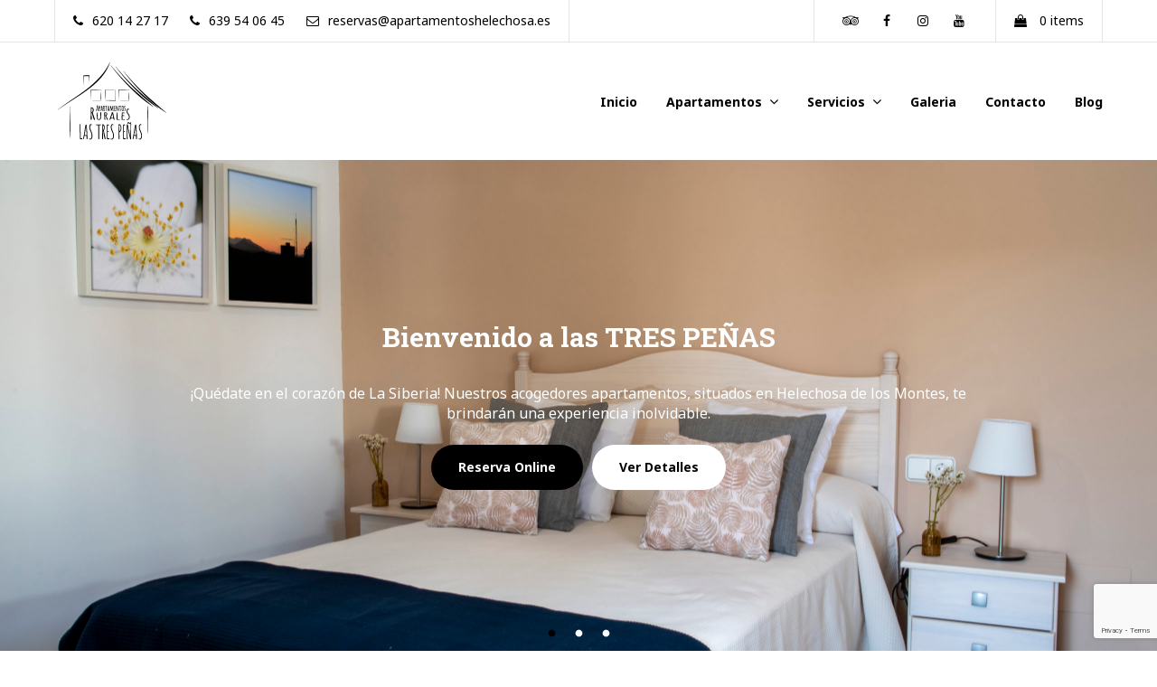

--- FILE ---
content_type: text/html; charset=UTF-8
request_url: https://apartamentoshelechosa.es/
body_size: 68400
content:
<!doctype html>
<html lang="es">
<head>
	<meta charset="UTF-8">
	<meta name="viewport" content="width=device-width, initial-scale=1">
	<link rel="profile" href="http://gmpg.org/xfn/11">

	<meta name='robots' content='index, follow, max-image-preview:large, max-snippet:-1, max-video-preview:-1'/>

	<!-- This site is optimized with the Yoast SEO plugin v20.13 - https://yoast.com/wordpress/plugins/seo/ -->
	<title>Casas Rurales Helechosa - Apartamentos Rurales Las Tres Peñas</title>
	<meta name="description" content="Apartamentos Turísticos en Helechosa de los Montes. Casas Rurales en La Siberia, Extremadura. La mejor opción de Alojamiento para tu descanso."/>
	<link rel="canonical" href="https://apartamentoshelechosa.es/"/>
	<meta property="og:locale" content="es_ES"/>
	<meta property="og:type" content="website"/>
	<meta property="og:title" content="Casas Rurales Helechosa - Apartamentos Rurales Las Tres Peñas"/>
	<meta property="og:description" content="Apartamentos Turísticos en Helechosa de los Montes. Casas Rurales en La Siberia, Extremadura. La mejor opción de Alojamiento para tu descanso."/>
	<meta property="og:url" content="https://apartamentoshelechosa.es/"/>
	<meta property="og:site_name" content="Apartamentos Rurales Las Tres Peñas"/>
	<meta property="article:modified_time" content="2023-10-29T20:24:03+00:00"/>
	<meta property="og:image" content="https://apartamentoshelechosa.es/wp-content/uploads/2018/06/APARTAMENTO-RISCO-EL-CUERVO-rd-1280x800.jpg"/>
	<meta name="twitter:card" content="summary_large_image"/>
	<script type="application/ld+json" class="yoast-schema-graph">{"@context":"https://schema.org","@graph":[{"@type":"WebPage","@id":"https://apartamentoshelechosa.es/","url":"https://apartamentoshelechosa.es/","name":"Casas Rurales Helechosa - Apartamentos Rurales Las Tres Peñas","isPartOf":{"@id":"https://apartamentoshelechosa.es/#website"},"about":{"@id":"https://apartamentoshelechosa.es/#organization"},"primaryImageOfPage":{"@id":"https://apartamentoshelechosa.es/#primaryimage"},"image":{"@id":"https://apartamentoshelechosa.es/#primaryimage"},"thumbnailUrl":"https://apartamentoshelechosa.es/wp-content/uploads/2018/06/APARTAMENTO-RISCO-EL-CUERVO-rd-1280x800.jpg","datePublished":"2021-06-12T07:07:50+00:00","dateModified":"2023-10-29T20:24:03+00:00","description":"Apartamentos Turísticos en Helechosa de los Montes. Casas Rurales en La Siberia, Extremadura. La mejor opción de Alojamiento para tu descanso.","breadcrumb":{"@id":"https://apartamentoshelechosa.es/#breadcrumb"},"inLanguage":"es","potentialAction":[{"@type":"ReadAction","target":["https://apartamentoshelechosa.es/"]}]},{"@type":"ImageObject","inLanguage":"es","@id":"https://apartamentoshelechosa.es/#primaryimage","url":"https://apartamentoshelechosa.es/wp-content/uploads/2018/06/APARTAMENTO-RISCO-EL-CUERVO-rd.jpg","contentUrl":"https://apartamentoshelechosa.es/wp-content/uploads/2018/06/APARTAMENTO-RISCO-EL-CUERVO-rd.jpg","width":1920,"height":1280},{"@type":"BreadcrumbList","@id":"https://apartamentoshelechosa.es/#breadcrumb","itemListElement":[{"@type":"ListItem","position":1,"name":"Portada"}]},{"@type":"WebSite","@id":"https://apartamentoshelechosa.es/#website","url":"https://apartamentoshelechosa.es/","name":"Apartamentos Rurales Las Tres Peñas","description":"Apartamentos Turísticos en Helechosa de los Montes","publisher":{"@id":"https://apartamentoshelechosa.es/#organization"},"potentialAction":[{"@type":"SearchAction","target":{"@type":"EntryPoint","urlTemplate":"https://apartamentoshelechosa.es/?s={search_term_string}"},"query-input":"required name=search_term_string"}],"inLanguage":"es"},{"@type":"Organization","@id":"https://apartamentoshelechosa.es/#organization","name":"Apartamentos Rurales Las Tres Peñas","url":"https://apartamentoshelechosa.es/","logo":{"@type":"ImageObject","inLanguage":"es","@id":"https://apartamentoshelechosa.es/#/schema/logo/image/","url":"https://apartamentoshelechosa.es/wp-content/uploads/2020/07/cropped-las-tres-peñas-1.png","contentUrl":"https://apartamentoshelechosa.es/wp-content/uploads/2020/07/cropped-las-tres-peñas-1.png","width":133,"height":90,"caption":"Apartamentos Rurales Las Tres Peñas"},"image":{"@id":"https://apartamentoshelechosa.es/#/schema/logo/image/"}}]}</script>
	<!-- / Yoast SEO plugin. -->


<link rel='dns-prefetch' href='//fonts.googleapis.com'/>
<link rel="alternate" type="application/rss+xml" title="Apartamentos Rurales Las Tres Peñas &raquo; Feed" href="https://apartamentoshelechosa.es/feed/"/>
<link rel="alternate" type="application/rss+xml" title="Apartamentos Rurales Las Tres Peñas &raquo; Feed de los comentarios" href="https://apartamentoshelechosa.es/comments/feed/"/>
<script type="text/javascript">window._wpemojiSettings={"baseUrl":"https:\/\/s.w.org\/images\/core\/emoji\/14.0.0\/72x72\/","ext":".png","svgUrl":"https:\/\/s.w.org\/images\/core\/emoji\/14.0.0\/svg\/","svgExt":".svg","source":{"concatemoji":"https:\/\/apartamentoshelechosa.es\/wp-includes\/js\/wp-emoji-release.min.js?ver=6.2.8"}};!function(e,a,t){var n,r,o,i=a.createElement("canvas"),p=i.getContext&&i.getContext("2d");function s(e,t){p.clearRect(0,0,i.width,i.height),p.fillText(e,0,0);e=i.toDataURL();return p.clearRect(0,0,i.width,i.height),p.fillText(t,0,0),e===i.toDataURL()}function c(e){var t=a.createElement("script");t.src=e,t.defer=t.type="text/javascript",a.getElementsByTagName("head")[0].appendChild(t)}for(o=Array("flag","emoji"),t.supports={everything:!0,everythingExceptFlag:!0},r=0;r<o.length;r++)t.supports[o[r]]=function(e){if(p&&p.fillText)switch(p.textBaseline="top",p.font="600 32px Arial",e){case"flag":return s("\ud83c\udff3\ufe0f\u200d\u26a7\ufe0f","\ud83c\udff3\ufe0f\u200b\u26a7\ufe0f")?!1:!s("\ud83c\uddfa\ud83c\uddf3","\ud83c\uddfa\u200b\ud83c\uddf3")&&!s("\ud83c\udff4\udb40\udc67\udb40\udc62\udb40\udc65\udb40\udc6e\udb40\udc67\udb40\udc7f","\ud83c\udff4\u200b\udb40\udc67\u200b\udb40\udc62\u200b\udb40\udc65\u200b\udb40\udc6e\u200b\udb40\udc67\u200b\udb40\udc7f");case"emoji":return!s("\ud83e\udef1\ud83c\udffb\u200d\ud83e\udef2\ud83c\udfff","\ud83e\udef1\ud83c\udffb\u200b\ud83e\udef2\ud83c\udfff")}return!1}(o[r]),t.supports.everything=t.supports.everything&&t.supports[o[r]],"flag"!==o[r]&&(t.supports.everythingExceptFlag=t.supports.everythingExceptFlag&&t.supports[o[r]]);t.supports.everythingExceptFlag=t.supports.everythingExceptFlag&&!t.supports.flag,t.DOMReady=!1,t.readyCallback=function(){t.DOMReady=!0},t.supports.everything||(n=function(){t.readyCallback()},a.addEventListener?(a.addEventListener("DOMContentLoaded",n,!1),e.addEventListener("load",n,!1)):(e.attachEvent("onload",n),a.attachEvent("onreadystatechange",function(){"complete"===a.readyState&&t.readyCallback()})),(e=t.source||{}).concatemoji?c(e.concatemoji):e.wpemoji&&e.twemoji&&(c(e.twemoji),c(e.wpemoji)))}(window,document,window._wpemojiSettings);</script>
<style type="text/css">img.wp-smiley,img.emoji{display:inline!important;border:none!important;box-shadow:none!important;height:1em!important;width:1em!important;margin:0 .07em!important;vertical-align:-.1em!important;background:none!important;padding:0!important}</style>
	<link rel='stylesheet' id='mpce-ihs-style-css' href='https://apartamentoshelechosa.es/wp-content/plugins/mpce-image-hotspot-addon/assets/css/style.min.css,qver=1.3.1.pagespeed.ce.O_XQE3tr-z.css' type='text/css' media='all'/>
<link rel='stylesheet' id='wp-block-library-css' href='https://apartamentoshelechosa.es/wp-includes/css/dist/block-library/A.style.min.css,qver=6.2.8.pagespeed.cf.1qpRdvAQUt.css' type='text/css' media='all'/>
<link rel='stylesheet' id='wc-blocks-style-css' href='https://apartamentoshelechosa.es/wp-content/plugins/woocommerce/packages/woocommerce-blocks/build/wc-blocks.css,qver=10.6.5.pagespeed.ce.eCM3tcxFRQ.css' type='text/css' media='all'/>
<link rel='stylesheet' id='wc-blocks-style-active-filters-css' href='https://apartamentoshelechosa.es/wp-content/plugins/woocommerce/packages/woocommerce-blocks/build/active-filters.css,qver=10.6.5.pagespeed.ce.1w3gEyYZTT.css' type='text/css' media='all'/>
<style id='wc-blocks-style-add-to-cart-form-css' media='all'>.wc-block-components-skeleton{display:flex;flex-direction:column;gap:1rem;width:100%}.wc-block-components-skeleton-text-line{background:#e0e0e0;border-radius:2em;height:.8em;position:relative;width:100%}.wc-block-components-skeleton-text-line:last-child{width:80%}@-webkit-keyframes spinner__animation{0%{-webkit-animation-timing-function:cubic-bezier(.5856,.0703,.4143,.9297);animation-timing-function:cubic-bezier(.5856,.0703,.4143,.9297);transform:rotate(0deg)}to{transform:rotate(1turn)}}@keyframes spinner__animation{0%{-webkit-animation-timing-function:cubic-bezier(.5856,.0703,.4143,.9297);animation-timing-function:cubic-bezier(.5856,.0703,.4143,.9297);transform:rotate(0deg)}to{transform:rotate(1turn)}}@-webkit-keyframes loading__animation{to{transform:translateX(100%)}}@keyframes loading__animation{to{transform:translateX(100%)}}.wp-block-add-to-cart-form{width:unset}.wp-block-add-to-cart-form .input-text{font-size:var(--wp--preset--font-size--small);padding:.9rem 1.1rem}</style>
<link rel='stylesheet' id='wc-blocks-packages-style-css' href='https://apartamentoshelechosa.es/wp-content/plugins/woocommerce/packages/woocommerce-blocks/build/packages-style.css,qver=10.6.5.pagespeed.ce.CMf0zmxwZb.css' type='text/css' media='all'/>
<link rel='stylesheet' id='wc-blocks-style-all-products-css' href='https://apartamentoshelechosa.es/wp-content/plugins/woocommerce/packages/woocommerce-blocks/build/all-products.css,qver=10.6.5.pagespeed.ce.VhQmIQjzgi.css' type='text/css' media='all'/>
<link rel='stylesheet' id='wc-blocks-style-all-reviews-css' href='https://apartamentoshelechosa.es/wp-content/plugins/woocommerce/packages/woocommerce-blocks/build/all-reviews.css,qver=10.6.5.pagespeed.ce.pxCtgwaePV.css' type='text/css' media='all'/>
<link rel='stylesheet' id='wc-blocks-style-attribute-filter-css' href='https://apartamentoshelechosa.es/wp-content/plugins/woocommerce/packages/woocommerce-blocks/build/attribute-filter.css,qver=10.6.5.pagespeed.ce.sDCKeyD2H5.css' type='text/css' media='all'/>
<style id='wc-blocks-style-breadcrumbs-css' media='all'>@-webkit-keyframes spinner__animation{0%{-webkit-animation-timing-function:cubic-bezier(.5856,.0703,.4143,.9297);animation-timing-function:cubic-bezier(.5856,.0703,.4143,.9297);transform:rotate(0deg)}to{transform:rotate(1turn)}}@keyframes spinner__animation{0%{-webkit-animation-timing-function:cubic-bezier(.5856,.0703,.4143,.9297);animation-timing-function:cubic-bezier(.5856,.0703,.4143,.9297);transform:rotate(0deg)}to{transform:rotate(1turn)}}@-webkit-keyframes loading__animation{to{transform:translateX(100%)}}@keyframes loading__animation{to{transform:translateX(100%)}}.woocommerce.wc-block-breadcrumbs{font-size:inherit}.woocommerce.woocommerce-shop .wc-block-breadcrumbs .woocommerce-breadcrumb{display:block;margin:auto}</style>
<style id='wc-blocks-style-catalog-sorting-css' media='all'>@-webkit-keyframes spinner__animation{0%{-webkit-animation-timing-function:cubic-bezier(.5856,.0703,.4143,.9297);animation-timing-function:cubic-bezier(.5856,.0703,.4143,.9297);transform:rotate(0deg)}to{transform:rotate(1turn)}}@keyframes spinner__animation{0%{-webkit-animation-timing-function:cubic-bezier(.5856,.0703,.4143,.9297);animation-timing-function:cubic-bezier(.5856,.0703,.4143,.9297);transform:rotate(0deg)}to{transform:rotate(1turn)}}@-webkit-keyframes loading__animation{to{transform:translateX(100%)}}@keyframes loading__animation{to{transform:translateX(100%)}}.woocommerce.wc-block-catalog-sorting form{float:none}.woocommerce.wc-block-catalog-sorting select.orderby{font-size:inherit}.woocommerce.wc-block-catalog-sorting.has-text-color select.orderby{color:inherit}.woocommerce.wc-block-catalog-sorting .woocommerce-ordering{margin:auto}</style>
<style id='wc-blocks-style-customer-account-css' media='all'>@-webkit-keyframes spinner__animation{0%{-webkit-animation-timing-function:cubic-bezier(.5856,.0703,.4143,.9297);animation-timing-function:cubic-bezier(.5856,.0703,.4143,.9297);transform:rotate(0deg)}to{transform:rotate(1turn)}}@keyframes spinner__animation{0%{-webkit-animation-timing-function:cubic-bezier(.5856,.0703,.4143,.9297);animation-timing-function:cubic-bezier(.5856,.0703,.4143,.9297);transform:rotate(0deg)}to{transform:rotate(1turn)}}@-webkit-keyframes loading__animation{to{transform:translateX(100%)}}@keyframes loading__animation{to{transform:translateX(100%)}}.is-layout-constrained>.wp-block-woocommerce-customer-account.alignright{float:none;justify-content:flex-end}.is-layout-constrained>.wp-block-woocommerce-customer-account.alignleft{float:none;justify-content:flex-start}.is-layout-constrained>.wp-block-woocommerce-customer-account.aligncenter{float:none;justify-content:center}.wp-block-woocommerce-customer-account{display:flex}.wp-block-woocommerce-customer-account a{align-items:center;color:currentColor!important;display:flex;text-decoration:none!important}.wp-block-woocommerce-customer-account a:hover{text-decoration:underline!important}.wp-block-woocommerce-customer-account a .icon{height:1em;width:1em}.wp-block-woocommerce-customer-account a .wc-block-customer-account__account-icon{height:1.4375em;padding:.5em;width:1.4375em}</style>
<link rel='stylesheet' id='wc-blocks-style-featured-category-css' href='https://apartamentoshelechosa.es/wp-content/plugins/woocommerce/packages/woocommerce-blocks/build/featured-category.css,qver=10.6.5.pagespeed.ce.FidTbVFA2N.css' type='text/css' media='all'/>
<link rel='stylesheet' id='wc-blocks-style-featured-product-css' href='https://apartamentoshelechosa.es/wp-content/plugins/woocommerce/packages/woocommerce-blocks/build/featured-product.css,qver=10.6.5.pagespeed.ce.zX6RVLDSgJ.css' type='text/css' media='all'/>
<link rel='stylesheet' id='wc-blocks-style-mini-cart-css' href='https://apartamentoshelechosa.es/wp-content/plugins/woocommerce/packages/woocommerce-blocks/build/mini-cart.css,qver=10.6.5.pagespeed.ce.u_H2_tmK4V.css' type='text/css' media='all'/>
<link rel='stylesheet' id='wc-blocks-style-price-filter-css' href='https://apartamentoshelechosa.es/wp-content/plugins/woocommerce/packages/woocommerce-blocks/build/price-filter.css,qver=10.6.5.pagespeed.ce.HqRn1i1HcH.css' type='text/css' media='all'/>
<link rel='stylesheet' id='wc-blocks-style-product-add-to-cart-css' href='https://apartamentoshelechosa.es/wp-content/plugins/woocommerce/packages/woocommerce-blocks/build/product-add-to-cart.css,qver=10.6.5.pagespeed.ce.yvWMWb7piG.css' type='text/css' media='all'/>
<link rel='stylesheet' id='wc-blocks-style-product-button-css' href='https://apartamentoshelechosa.es/wp-content/plugins/woocommerce/packages/woocommerce-blocks/build/product-button.css,qver=10.6.5.pagespeed.ce.HYaCE3dE5v.css' type='text/css' media='all'/>
<link rel='stylesheet' id='wc-blocks-style-product-categories-css' href='https://apartamentoshelechosa.es/wp-content/plugins/woocommerce/packages/woocommerce-blocks/build/product-categories.css,qver=10.6.5.pagespeed.ce.W5em07Icd7.css' type='text/css' media='all'/>
<link rel='stylesheet' id='wc-blocks-style-product-image-css' href='https://apartamentoshelechosa.es/wp-content/plugins/woocommerce/packages/woocommerce-blocks/build/product-image.css,qver=10.6.5.pagespeed.ce.OD5rv6oqF0.css' type='text/css' media='all'/>
<style id='wc-blocks-style-product-image-gallery-css' media='all'>@-webkit-keyframes spinner__animation{0%{-webkit-animation-timing-function:cubic-bezier(.5856,.0703,.4143,.9297);animation-timing-function:cubic-bezier(.5856,.0703,.4143,.9297);transform:rotate(0deg)}to{transform:rotate(1turn)}}@keyframes spinner__animation{0%{-webkit-animation-timing-function:cubic-bezier(.5856,.0703,.4143,.9297);animation-timing-function:cubic-bezier(.5856,.0703,.4143,.9297);transform:rotate(0deg)}to{transform:rotate(1turn)}}@-webkit-keyframes loading__animation{to{transform:translateX(100%)}}@keyframes loading__animation{to{transform:translateX(100%)}}.woocommerce .wp-block-woocommerce-product-image-gallery{clear:both;max-width:512px;position:relative}.woocommerce .wp-block-woocommerce-product-image-gallery span.onsale{left:-1rem;right:unset;z-index:1}.woocommerce .wp-block-woocommerce-product-image-gallery:after{clear:both;content:"";display:table}.woocommerce .wp-block-woocommerce-product-image-gallery .woocommerce-product-gallery.images{width:100%}</style>
<style id='wc-blocks-style-product-query-css' media='all'>@-webkit-keyframes spinner__animation{0%{-webkit-animation-timing-function:cubic-bezier(.5856,.0703,.4143,.9297);animation-timing-function:cubic-bezier(.5856,.0703,.4143,.9297);transform:rotate(0deg)}to{transform:rotate(1turn)}}@keyframes spinner__animation{0%{-webkit-animation-timing-function:cubic-bezier(.5856,.0703,.4143,.9297);animation-timing-function:cubic-bezier(.5856,.0703,.4143,.9297);transform:rotate(0deg)}to{transform:rotate(1turn)}}@-webkit-keyframes loading__animation{to{transform:translateX(100%)}}@keyframes loading__animation{to{transform:translateX(100%)}}.color-block-support-panel .wc-block-feedback-prompt{grid-column:1/-1}.woocommerce-product-query-panel__external-link{display:block;margin-top:12px}.woocommerce-product-query-panel__external-link .components-external-link__icon{margin-left:8px}:where(.products-block-post-template .wp-block-post)>*{margin-bottom:.75rem;margin-top:0}:where(.editor-styles-wrapper .products-block-post-template .wp-block-post)>*>*{margin-bottom:0;margin-top:0}</style>
<style id='wc-blocks-style-product-results-count-css' media='all'>@-webkit-keyframes spinner__animation{0%{-webkit-animation-timing-function:cubic-bezier(.5856,.0703,.4143,.9297);animation-timing-function:cubic-bezier(.5856,.0703,.4143,.9297);transform:rotate(0deg)}to{transform:rotate(1turn)}}@keyframes spinner__animation{0%{-webkit-animation-timing-function:cubic-bezier(.5856,.0703,.4143,.9297);animation-timing-function:cubic-bezier(.5856,.0703,.4143,.9297);transform:rotate(0deg)}to{transform:rotate(1turn)}}@-webkit-keyframes loading__animation{to{transform:translateX(100%)}}@keyframes loading__animation{to{transform:translateX(100%)}}.woocommerce.wc-block-product-results-count .woocommerce-result-count{float:none;font-size:inherit;margin:auto}</style>
<style id='wc-blocks-style-product-reviews-css' media='all'>@-webkit-keyframes spinner__animation{0%{-webkit-animation-timing-function:cubic-bezier(.5856,.0703,.4143,.9297);animation-timing-function:cubic-bezier(.5856,.0703,.4143,.9297);transform:rotate(0deg)}to{transform:rotate(1turn)}}@keyframes spinner__animation{0%{-webkit-animation-timing-function:cubic-bezier(.5856,.0703,.4143,.9297);animation-timing-function:cubic-bezier(.5856,.0703,.4143,.9297);transform:rotate(0deg)}to{transform:rotate(1turn)}}@-webkit-keyframes loading__animation{to{transform:translateX(100%)}}@keyframes loading__animation{to{transform:translateX(100%)}}.wp-block-woocommerce-product-reviews img{max-width:600px}.wp-block-woocommerce-product-reviews .submit{margin-top:2rem}.wp-block-woocommerce-product-reviews__editor__row{align-items:center;display:flex;gap:2rem}.wp-block-woocommerce-product-reviews__editor__row>span{flex-basis:20%}.wp-block-woocommerce-product-reviews__editor__row .wp-block-woocommerce-product-reviews__editor__stars,.wp-block-woocommerce-product-reviews__editor__row textarea{flex-grow:1;margin-right:1rem}.wp-block-woocommerce-product-reviews__editor__row textarea{flex-grow:1;height:8rem}.wp-block-woocommerce-product-reviews__editor__stars{display:inline-block;font-family:star;font-size:1em;font-weight:400;height:1.618em;line-height:1.618;overflow:hidden;position:relative;width:5.3em}.wp-block-woocommerce-product-reviews__editor__stars:before{color:inherit;content:"SSSSS";left:0;position:absolute;right:0;top:0;white-space:nowrap}</style>
<style id='wc-blocks-style-product-sale-badge-css' media='all'>@-webkit-keyframes spinner__animation{0%{-webkit-animation-timing-function:cubic-bezier(.5856,.0703,.4143,.9297);animation-timing-function:cubic-bezier(.5856,.0703,.4143,.9297);transform:rotate(0deg)}to{transform:rotate(1turn)}}@keyframes spinner__animation{0%{-webkit-animation-timing-function:cubic-bezier(.5856,.0703,.4143,.9297);animation-timing-function:cubic-bezier(.5856,.0703,.4143,.9297);transform:rotate(0deg)}to{transform:rotate(1turn)}}@-webkit-keyframes loading__animation{to{transform:translateX(100%)}}@keyframes loading__animation{to{transform:translateX(100%)}}.wc-block-components-product-sale-badge{background:#fff;border:1px solid #43454b;border-radius:3px;box-sizing:border-box;color:#43454b;display:inline-block;font-size:.875em;font-weight:600;margin:0 auto 12px;padding:.25em .75em;position:static;text-align:center;text-transform:uppercase;width:auto;z-index:9}.wc-block-components-product-sale-badge span{background-color:inherit;color:inherit}</style>
<style id='wc-blocks-style-product-search-css' media='all'>@-webkit-keyframes spinner__animation{0%{-webkit-animation-timing-function:cubic-bezier(.5856,.0703,.4143,.9297);animation-timing-function:cubic-bezier(.5856,.0703,.4143,.9297);transform:rotate(0deg)}to{transform:rotate(1turn)}}@keyframes spinner__animation{0%{-webkit-animation-timing-function:cubic-bezier(.5856,.0703,.4143,.9297);animation-timing-function:cubic-bezier(.5856,.0703,.4143,.9297);transform:rotate(0deg)}to{transform:rotate(1turn)}}@-webkit-keyframes loading__animation{to{transform:translateX(100%)}}@keyframes loading__animation{to{transform:translateX(100%)}}.wc-block-product-search .wc-block-product-search__fields{display:flex}.wc-block-product-search .wc-block-product-search__field{flex-grow:1;line-height:1.8;padding:6px 8px}.wc-block-product-search .wc-block-product-search__button{align-items:center;cursor:pointer;display:flex;margin:0 0 0 6px;overflow:hidden;padding:0 .5em;position:relative}.wc-block-product-search .wc-block-product-search__button svg{fill:currentColor;outline:none}.rtl .wc-block-product-search .wc-block-product-search__button svg{transform:rotate(180deg)}.wc-block-product-search .wc-block-product-search__button:active{color:currentColor}.wc-block-product-search .wc-block-product-search__button:disabled,.wc-block-product-search .wc-block-product-search__button[aria-disabled=true]{cursor:default;opacity:.3}.wc-block-product-search .wc-block-product-search__button:disabled:focus,.wc-block-product-search .wc-block-product-search__button[aria-disabled=true]:focus{box-shadow:none}</style>
<style id='wc-blocks-style-product-sku-css' media='all'>@-webkit-keyframes spinner__animation{0%{-webkit-animation-timing-function:cubic-bezier(.5856,.0703,.4143,.9297);animation-timing-function:cubic-bezier(.5856,.0703,.4143,.9297);transform:rotate(0deg)}to{transform:rotate(1turn)}}@keyframes spinner__animation{0%{-webkit-animation-timing-function:cubic-bezier(.5856,.0703,.4143,.9297);animation-timing-function:cubic-bezier(.5856,.0703,.4143,.9297);transform:rotate(0deg)}to{transform:rotate(1turn)}}@-webkit-keyframes loading__animation{to{transform:translateX(100%)}}@keyframes loading__animation{to{transform:translateX(100%)}}.wc-block-components-product-sku{display:block;font-size:.875em;overflow-wrap:break-word;text-transform:uppercase}</style>
<style id='wc-blocks-style-product-stock-indicator-css' media='all'>@-webkit-keyframes spinner__animation{0%{-webkit-animation-timing-function:cubic-bezier(.5856,.0703,.4143,.9297);animation-timing-function:cubic-bezier(.5856,.0703,.4143,.9297);transform:rotate(0deg)}to{transform:rotate(1turn)}}@keyframes spinner__animation{0%{-webkit-animation-timing-function:cubic-bezier(.5856,.0703,.4143,.9297);animation-timing-function:cubic-bezier(.5856,.0703,.4143,.9297);transform:rotate(0deg)}to{transform:rotate(1turn)}}@-webkit-keyframes loading__animation{to{transform:translateX(100%)}}@keyframes loading__animation{to{transform:translateX(100%)}}.wc-block-components-product-stock-indicator{display:block;font-size:.875em;margin-bottom:.75em;margin-top:0}</style>
<style id='wc-blocks-style-product-summary-css' media='all'>@-webkit-keyframes spinner__animation{0%{-webkit-animation-timing-function:cubic-bezier(.5856,.0703,.4143,.9297);animation-timing-function:cubic-bezier(.5856,.0703,.4143,.9297);transform:rotate(0deg)}to{transform:rotate(1turn)}}@keyframes spinner__animation{0%{-webkit-animation-timing-function:cubic-bezier(.5856,.0703,.4143,.9297);animation-timing-function:cubic-bezier(.5856,.0703,.4143,.9297);transform:rotate(0deg)}to{transform:rotate(1turn)}}@-webkit-keyframes loading__animation{to{transform:translateX(100%)}}@keyframes loading__animation{to{transform:translateX(100%)}}.wc-block-components-product-summary{margin-bottom:12px;margin-top:0}.is-loading .wc-block-components-product-summary:before{background-color:currentColor!important;border:0!important;border-radius:.25rem;box-shadow:none;color:currentColor!important;content:".";display:block;height:6em;line-height:1;max-width:100%!important;opacity:.15;outline:0!important;overflow:hidden!important;pointer-events:none;position:relative!important;width:100%;z-index:1}.is-loading .wc-block-components-product-summary:before>*{visibility:hidden}.is-loading .wc-block-components-product-summary:before:after{-webkit-animation:loading__animation 1.5s ease-in-out infinite;animation:loading__animation 1.5s ease-in-out infinite;background-image:linear-gradient(90deg,currentColor,hsla(0,0%,96%,.302),currentColor);background-repeat:no-repeat;content:" ";display:block;height:100%;left:0;position:absolute;right:0;top:0;transform:translateX(-100%)}@media screen and (prefers-reduced-motion:reduce){.is-loading .wc-block-components-product-summary:before{-webkit-animation:none;animation:none}}</style>
<link rel='stylesheet' id='wc-blocks-style-product-title-css' href='https://apartamentoshelechosa.es/wp-content/plugins/woocommerce/packages/woocommerce-blocks/build/product-title.css,qver=10.6.5.pagespeed.ce.JB0-RdKiq1.css' type='text/css' media='all'/>
<link rel='stylesheet' id='wc-blocks-style-rating-filter-css' href='https://apartamentoshelechosa.es/wp-content/plugins/woocommerce/packages/woocommerce-blocks/build/rating-filter.css,qver=10.6.5.pagespeed.ce.mvzuzMRb5z.css' type='text/css' media='all'/>
<link rel='stylesheet' id='wc-blocks-style-reviews-by-category-css' href='https://apartamentoshelechosa.es/wp-content/plugins/woocommerce/packages/woocommerce-blocks/build/reviews-by-category.css,qver=10.6.5.pagespeed.ce.pxCtgwaePV.css' type='text/css' media='all'/>
<link rel='stylesheet' id='wc-blocks-style-reviews-by-product-css' href='https://apartamentoshelechosa.es/wp-content/plugins/woocommerce/packages/woocommerce-blocks/build/reviews-by-product.css,qver=10.6.5.pagespeed.ce.pxCtgwaePV.css' type='text/css' media='all'/>
<style id='wc-blocks-style-product-details-css' media='all'>@-webkit-keyframes spinner__animation{0%{-webkit-animation-timing-function:cubic-bezier(.5856,.0703,.4143,.9297);animation-timing-function:cubic-bezier(.5856,.0703,.4143,.9297);transform:rotate(0deg)}to{transform:rotate(1turn)}}@keyframes spinner__animation{0%{-webkit-animation-timing-function:cubic-bezier(.5856,.0703,.4143,.9297);animation-timing-function:cubic-bezier(.5856,.0703,.4143,.9297);transform:rotate(0deg)}to{transform:rotate(1turn)}}@-webkit-keyframes loading__animation{to{transform:translateX(100%)}}@keyframes loading__animation{to{transform:translateX(100%)}}.wp-block-woocommerce-product-details ul.wc-tabs{border-bottom:1px solid #e0e0e0;list-style:none;margin:0 0 1.618em;overflow:hidden;padding:0 0 0 1em;position:relative}.wp-block-woocommerce-product-details ul.wc-tabs li{border:1px solid #e0e0e0;border-radius:4px 4px 0 0;display:inline-block;margin:0;padding:.5em 1em;position:relative;z-index:0}.wp-block-woocommerce-product-details ul.wc-tabs li a{display:inline-block;font-weight:700;text-decoration:none}.wp-block-woocommerce-product-details ul.wc-tabs li a:hover{text-decoration:none}.wp-block-woocommerce-product-details ul.wc-tabs li.active{z-index:2}.wp-block-woocommerce-product-details ul.wc-tabs li.active a{text-shadow:inherit}</style>
<style id='wc-blocks-style-single-product-css' media='all'>@-webkit-keyframes spinner__animation{0%{-webkit-animation-timing-function:cubic-bezier(.5856,.0703,.4143,.9297);animation-timing-function:cubic-bezier(.5856,.0703,.4143,.9297);transform:rotate(0deg)}to{transform:rotate(1turn)}}@keyframes spinner__animation{0%{-webkit-animation-timing-function:cubic-bezier(.5856,.0703,.4143,.9297);animation-timing-function:cubic-bezier(.5856,.0703,.4143,.9297);transform:rotate(0deg)}to{transform:rotate(1turn)}}@-webkit-keyframes loading__animation{to{transform:translateX(100%)}}@keyframes loading__animation{to{transform:translateX(100%)}}.wc-block-components-error{align-items:center;color:#757575;display:flex;flex-direction:column;justify-content:center;margin:40px 0;padding:40px 0;text-align:center}.wc-block-components-error__header{color:#646970;font-size:2em;margin:0}.wc-block-components-error__image{margin:0 0 24px;width:25%}.wc-block-components-error__text{color:#8c8f94;font-size:1.25em;margin:1em 0 0;max-width:60ch}.wc-block-components-error__message{color:#8c8f94;font-style:italic;margin:1em auto 0;max-width:60ch}.wc-block-error__button{margin:40px 0 0}</style>
<link rel='stylesheet' id='wc-blocks-style-stock-filter-css' href='https://apartamentoshelechosa.es/wp-content/plugins/woocommerce/packages/woocommerce-blocks/build/stock-filter.css,qver=10.6.5.pagespeed.ce.ucNSIwoGKq.css' type='text/css' media='all'/>
<link rel='stylesheet' id='wc-blocks-style-cart-css' href='https://apartamentoshelechosa.es/wp-content/plugins/woocommerce/packages/woocommerce-blocks/build/cart.css,qver=10.6.5.pagespeed.ce.hpNIu86yFY.css' type='text/css' media='all'/>
<link rel='stylesheet' id='wc-blocks-style-checkout-css' href='https://apartamentoshelechosa.es/wp-content/plugins/woocommerce/packages/woocommerce-blocks/build/checkout.css,qver=10.6.5.pagespeed.ce.Vq8ZsXav85.css' type='text/css' media='all'/>
<link rel='stylesheet' id='wc-blocks-style-mini-cart-contents-css' href='https://apartamentoshelechosa.es/wp-content/plugins/woocommerce/packages/woocommerce-blocks/build/mini-cart-contents.css,qver=10.6.5.pagespeed.ce.9NibhLquGs.css' type='text/css' media='all'/>
<style id='classic-theme-styles-css' media='all'>.wp-block-button__link{color:#fff;background-color:#32373c;border-radius:9999px;box-shadow:none;text-decoration:none;padding:calc(.667em + 2px) calc(1.333em + 2px);font-size:1.125em}.wp-block-file__button{background:#32373c;color:#fff;text-decoration:none}</style>
<style id='global-styles-inline-css' type='text/css'>body{--wp--preset--color--black:#000;--wp--preset--color--cyan-bluish-gray:#abb8c3;--wp--preset--color--white:#fff;--wp--preset--color--pale-pink:#f78da7;--wp--preset--color--vivid-red:#cf2e2e;--wp--preset--color--luminous-vivid-orange:#ff6900;--wp--preset--color--luminous-vivid-amber:#fcb900;--wp--preset--color--light-green-cyan:#7bdcb5;--wp--preset--color--vivid-green-cyan:#00d084;--wp--preset--color--pale-cyan-blue:#8ed1fc;--wp--preset--color--vivid-cyan-blue:#0693e3;--wp--preset--color--vivid-purple:#9b51e0;--wp--preset--gradient--vivid-cyan-blue-to-vivid-purple:linear-gradient(135deg,rgba(6,147,227,1) 0%,#9b51e0 100%);--wp--preset--gradient--light-green-cyan-to-vivid-green-cyan:linear-gradient(135deg,#7adcb4 0%,#00d082 100%);--wp--preset--gradient--luminous-vivid-amber-to-luminous-vivid-orange:linear-gradient(135deg,rgba(252,185,0,1) 0%,rgba(255,105,0,1) 100%);--wp--preset--gradient--luminous-vivid-orange-to-vivid-red:linear-gradient(135deg,rgba(255,105,0,1) 0%,#cf2e2e 100%);--wp--preset--gradient--very-light-gray-to-cyan-bluish-gray:linear-gradient(135deg,#eee 0%,#a9b8c3 100%);--wp--preset--gradient--cool-to-warm-spectrum:linear-gradient(135deg,#4aeadc 0%,#9778d1 20%,#cf2aba 40%,#ee2c82 60%,#fb6962 80%,#fef84c 100%);--wp--preset--gradient--blush-light-purple:linear-gradient(135deg,#ffceec 0%,#9896f0 100%);--wp--preset--gradient--blush-bordeaux:linear-gradient(135deg,#fecda5 0%,#fe2d2d 50%,#6b003e 100%);--wp--preset--gradient--luminous-dusk:linear-gradient(135deg,#ffcb70 0%,#c751c0 50%,#4158d0 100%);--wp--preset--gradient--pale-ocean:linear-gradient(135deg,#fff5cb 0%,#b6e3d4 50%,#33a7b5 100%);--wp--preset--gradient--electric-grass:linear-gradient(135deg,#caf880 0%,#71ce7e 100%);--wp--preset--gradient--midnight:linear-gradient(135deg,#020381 0%,#2874fc 100%);--wp--preset--duotone--dark-grayscale:url(#wp-duotone-dark-grayscale);--wp--preset--duotone--grayscale:url(#wp-duotone-grayscale);--wp--preset--duotone--purple-yellow:url(#wp-duotone-purple-yellow);--wp--preset--duotone--blue-red:url(#wp-duotone-blue-red);--wp--preset--duotone--midnight:url(#wp-duotone-midnight);--wp--preset--duotone--magenta-yellow:url(#wp-duotone-magenta-yellow);--wp--preset--duotone--purple-green:url(#wp-duotone-purple-green);--wp--preset--duotone--blue-orange:url(#wp-duotone-blue-orange);--wp--preset--font-size--small:13px;--wp--preset--font-size--medium:20px;--wp--preset--font-size--large:36px;--wp--preset--font-size--x-large:42px;--wp--preset--spacing--20:.44rem;--wp--preset--spacing--30:.67rem;--wp--preset--spacing--40:1rem;--wp--preset--spacing--50:1.5rem;--wp--preset--spacing--60:2.25rem;--wp--preset--spacing--70:3.38rem;--wp--preset--spacing--80:5.06rem;--wp--preset--shadow--natural:6px 6px 9px rgba(0,0,0,.2);--wp--preset--shadow--deep:12px 12px 50px rgba(0,0,0,.4);--wp--preset--shadow--sharp:6px 6px 0 rgba(0,0,0,.2);--wp--preset--shadow--outlined:6px 6px 0 -3px rgba(255,255,255,1) , 6px 6px rgba(0,0,0,1);--wp--preset--shadow--crisp:6px 6px 0 rgba(0,0,0,1)}:where(.is-layout-flex){gap:.5em}body .is-layout-flow>.alignleft{float:left;margin-inline-start:0;margin-inline-end:2em}body .is-layout-flow>.alignright{float:right;margin-inline-start:2em;margin-inline-end:0}body .is-layout-flow>.aligncenter{margin-left:auto!important;margin-right:auto!important}body .is-layout-constrained>.alignleft{float:left;margin-inline-start:0;margin-inline-end:2em}body .is-layout-constrained>.alignright{float:right;margin-inline-start:2em;margin-inline-end:0}body .is-layout-constrained>.aligncenter{margin-left:auto!important;margin-right:auto!important}body .is-layout-constrained > :where(:not(.alignleft):not(.alignright):not(.alignfull)){max-width:var(--wp--style--global--content-size);margin-left:auto!important;margin-right:auto!important}body .is-layout-constrained>.alignwide{max-width:var(--wp--style--global--wide-size)}body .is-layout-flex{display:flex}body .is-layout-flex{flex-wrap:wrap;align-items:center}body .is-layout-flex>*{margin:0}:where(.wp-block-columns.is-layout-flex){gap:2em}.has-black-color{color:var(--wp--preset--color--black)!important}.has-cyan-bluish-gray-color{color:var(--wp--preset--color--cyan-bluish-gray)!important}.has-white-color{color:var(--wp--preset--color--white)!important}.has-pale-pink-color{color:var(--wp--preset--color--pale-pink)!important}.has-vivid-red-color{color:var(--wp--preset--color--vivid-red)!important}.has-luminous-vivid-orange-color{color:var(--wp--preset--color--luminous-vivid-orange)!important}.has-luminous-vivid-amber-color{color:var(--wp--preset--color--luminous-vivid-amber)!important}.has-light-green-cyan-color{color:var(--wp--preset--color--light-green-cyan)!important}.has-vivid-green-cyan-color{color:var(--wp--preset--color--vivid-green-cyan)!important}.has-pale-cyan-blue-color{color:var(--wp--preset--color--pale-cyan-blue)!important}.has-vivid-cyan-blue-color{color:var(--wp--preset--color--vivid-cyan-blue)!important}.has-vivid-purple-color{color:var(--wp--preset--color--vivid-purple)!important}.has-black-background-color{background-color:var(--wp--preset--color--black)!important}.has-cyan-bluish-gray-background-color{background-color:var(--wp--preset--color--cyan-bluish-gray)!important}.has-white-background-color{background-color:var(--wp--preset--color--white)!important}.has-pale-pink-background-color{background-color:var(--wp--preset--color--pale-pink)!important}.has-vivid-red-background-color{background-color:var(--wp--preset--color--vivid-red)!important}.has-luminous-vivid-orange-background-color{background-color:var(--wp--preset--color--luminous-vivid-orange)!important}.has-luminous-vivid-amber-background-color{background-color:var(--wp--preset--color--luminous-vivid-amber)!important}.has-light-green-cyan-background-color{background-color:var(--wp--preset--color--light-green-cyan)!important}.has-vivid-green-cyan-background-color{background-color:var(--wp--preset--color--vivid-green-cyan)!important}.has-pale-cyan-blue-background-color{background-color:var(--wp--preset--color--pale-cyan-blue)!important}.has-vivid-cyan-blue-background-color{background-color:var(--wp--preset--color--vivid-cyan-blue)!important}.has-vivid-purple-background-color{background-color:var(--wp--preset--color--vivid-purple)!important}.has-black-border-color{border-color:var(--wp--preset--color--black)!important}.has-cyan-bluish-gray-border-color{border-color:var(--wp--preset--color--cyan-bluish-gray)!important}.has-white-border-color{border-color:var(--wp--preset--color--white)!important}.has-pale-pink-border-color{border-color:var(--wp--preset--color--pale-pink)!important}.has-vivid-red-border-color{border-color:var(--wp--preset--color--vivid-red)!important}.has-luminous-vivid-orange-border-color{border-color:var(--wp--preset--color--luminous-vivid-orange)!important}.has-luminous-vivid-amber-border-color{border-color:var(--wp--preset--color--luminous-vivid-amber)!important}.has-light-green-cyan-border-color{border-color:var(--wp--preset--color--light-green-cyan)!important}.has-vivid-green-cyan-border-color{border-color:var(--wp--preset--color--vivid-green-cyan)!important}.has-pale-cyan-blue-border-color{border-color:var(--wp--preset--color--pale-cyan-blue)!important}.has-vivid-cyan-blue-border-color{border-color:var(--wp--preset--color--vivid-cyan-blue)!important}.has-vivid-purple-border-color{border-color:var(--wp--preset--color--vivid-purple)!important}.has-vivid-cyan-blue-to-vivid-purple-gradient-background{background:var(--wp--preset--gradient--vivid-cyan-blue-to-vivid-purple)!important}.has-light-green-cyan-to-vivid-green-cyan-gradient-background{background:var(--wp--preset--gradient--light-green-cyan-to-vivid-green-cyan)!important}.has-luminous-vivid-amber-to-luminous-vivid-orange-gradient-background{background:var(--wp--preset--gradient--luminous-vivid-amber-to-luminous-vivid-orange)!important}.has-luminous-vivid-orange-to-vivid-red-gradient-background{background:var(--wp--preset--gradient--luminous-vivid-orange-to-vivid-red)!important}.has-very-light-gray-to-cyan-bluish-gray-gradient-background{background:var(--wp--preset--gradient--very-light-gray-to-cyan-bluish-gray)!important}.has-cool-to-warm-spectrum-gradient-background{background:var(--wp--preset--gradient--cool-to-warm-spectrum)!important}.has-blush-light-purple-gradient-background{background:var(--wp--preset--gradient--blush-light-purple)!important}.has-blush-bordeaux-gradient-background{background:var(--wp--preset--gradient--blush-bordeaux)!important}.has-luminous-dusk-gradient-background{background:var(--wp--preset--gradient--luminous-dusk)!important}.has-pale-ocean-gradient-background{background:var(--wp--preset--gradient--pale-ocean)!important}.has-electric-grass-gradient-background{background:var(--wp--preset--gradient--electric-grass)!important}.has-midnight-gradient-background{background:var(--wp--preset--gradient--midnight)!important}.has-small-font-size{font-size:var(--wp--preset--font-size--small)!important}.has-medium-font-size{font-size:var(--wp--preset--font-size--medium)!important}.has-large-font-size{font-size:var(--wp--preset--font-size--large)!important}.has-x-large-font-size{font-size:var(--wp--preset--font-size--x-large)!important}.wp-block-navigation a:where(:not(.wp-element-button)){color:inherit}:where(.wp-block-columns.is-layout-flex){gap:2em}.wp-block-pullquote{font-size:1.5em;line-height:1.6}</style>
<link rel='stylesheet' id='contact-form-7-css' href='https://apartamentoshelechosa.es/wp-content/plugins/contact-form-7/includes/css/A.styles.css,qver=5.8.pagespeed.cf.BWVnRDAE9I.css' type='text/css' media='all'/>
<link rel='stylesheet' id='mphb-kbwood-datepick-css-css' href='https://apartamentoshelechosa.es/wp-content/plugins/motopress-hotel-booking/vendors/kbwood/datepick/A.jquery.datepick.css,qver=3.7.1.pagespeed.cf.E2VDghrpSE.css' type='text/css' media='all'/>
<link rel='stylesheet' id='mphb-css' href='https://apartamentoshelechosa.es/wp-content/plugins/motopress-hotel-booking/assets/css/A.mphb.min.css,qver=3.7.1.pagespeed.cf.Il4ANrsdvF.css' type='text/css' media='all'/>
<style id='woocommerce-inline-inline-css' type='text/css'>.woocommerce form .form-row .required{visibility:visible}</style>
<link rel='stylesheet' id='alpenhouse-fonts-css' href='https://fonts.googleapis.com/css?family=Roboto+Slab%3A300%2C400%2C700%7CNoto+Sans%3A400%2C700&#038;subset=latin%2Clatin-ext&#038;ver=1.3.0' type='text/css' media='all'/>
<link rel='stylesheet' id='alpenhouse-css' href='https://apartamentoshelechosa.es/wp-content/themes/alpenhouse/style.css?ver=1.3.0' type='text/css' media='all'/>
<style id='alpenhouse-inline-css' type='text/css'>input[type="button"],input[type="reset"],input[type="submit"],button[type="submit"],.button,.menu-highlighted-item a,.more-link,input[type="button"].secondary:hover,input[type="reset"].secondary:hover,input[type="submit"].secondary:hover,button[type="submit"].secondary:hover,.button.secondary:hover,.menu-highlighted-item a.secondary:hover,.more-link.secondary:hover,.pagination a.page-numbers:hover,.pagination a.prev:hover,.pagination a.next:hover,.testimonials-carousel .slick-dots li:hover button,.testimonials-carousel .slick-dots li.slick-active button,.elementor-widget-image-carousel .elementor-slick-slider .slick-arrow:hover,#tribe-bar-form .tribe-bar-submit input[type="submit"],.site .site-wrapper .site-header .site-header-wrapper .main-slider-content .slick-prev:hover,.site .site-wrapper .site-header .site-header-wrapper .main-slider-content .slick-next:hover,.portfolio-menu ul li.current-cat a,.mphb-room-types .mphb-room-type .mphb-view-details-button-wrapper a:hover,.mphb_sc_search_results-wrapper .mphb-room-type .mphb-view-details-button-wrapper a:hover,.mphb-flexslider ul.flex-direction-nav .flex-prev:hover,.mphb-flexslider ul.flex-direction-nav .flex-next:hover,.mphb-calendar .datepick-nav .datepick-cmd:hover,.datepick-popup .datepick-nav .datepick-cmd:hover,.datepick-popup .datepick-month table tbody tr td .datepick-highlight,.datepick-popup .datepick-month table tbody tr td .mphb-check-in-date{background:#000}a, a:hover, a:focus, a:active,
            .footer-navigation ul li a,
            .footer-navigation ul li a:hover,
            .footer-navigation ul li a:visited,
            .searchform .search-controls button:hover,
            .widget_calendar .calendar_wrap table tr td a,
            .widget_calendar .calendar_wrap table tr td a:hover,
            .widget_calendar .calendar_wrap table tfoot td,
            .widget_calendar .calendar_wrap table caption,
            .widget .alpenhouse-social-menu ul li a:hover:before,
            .blog-posts-widget-wrapper .post .entry-header h2 a:hover,
            .pricing-item .pricing-subtitle,
            .elementor-widget-image-carousel .elementor-slick-slider .slick-dots li button:hover:before,
            .elementor-widget-image-carousel .elementor-slick-slider .slick-dots li.slick-active button:before,
            #tribe-events-content .tribe-events-tooltip h4, #tribe_events_filters_wrapper
            .tribe_events_slider_val, .single-tribe_events a.tribe-events-gcal,
            .single-tribe_events a.tribe-events-ical,
            .site .site-wrapper .site-header .page-header-custom .breadcrumbs ul li a:hover,
            .hentry:not(.page) .entry-header h2 a:hover,
            .hentry:not(.page) .entry-header .featured-post,
            .entry-meta a,
            .entry-header .entry-title a:hover,
            .related-posts .related-post a:hover .title,
            .related-posts .related-post .entry-title:hover,
            body.archive .entry-header .entry-title a:hover,
            #main-slider-dots .slick-dots li button:hover:before, #main-slider-fixed-dots .slick-dots li button:hover:before,
            #main-slider-dots .slick-dots li.slick-active button:before, #main-slider-fixed-dots .slick-dots li.slick-active button:before,
            .testimonials-wrapper .testimonial-wrapper .rating .star, 
            .testimonials-carousel .testimonial-wrapper .rating .star, 
            .single-cptp-testimonial .cptp-testimonial .testimonial-wrapper .rating .star,
            .theme-social-menu a:hover,
            .mphb-room-types .mphb-room-type .mphb-room-type-title a:hover, 
            .mphb_sc_search_results-wrapper .mphb-room-type .mphb-room-type-title a:hover,
            .mphb-calendar .datepick-ctrl a, 
            .datepick-popup .datepick-ctrl a,
            .mphb_sc_services-wrapper .mphb-service-title a:hover,
            .widget.widget_mphb_rooms_widget .mphb-widget-room-type-title a:hover,
            .main-navigation .current_page_item > a, 
            .main-navigation .current-menu-item > a, 
            .main-navigation .current_page_ancestor > a,
            .main-navigation .current-menu-ancestor > a, 
            .footer-navigation .current_page_item > a, 
            .footer-navigation .current-menu-item > a, 
            .footer-navigation .current_page_ancestor > a, 
            .footer-navigation .current-menu-ancestor > a,
            .main-navigation li:hover > a, 
            .main-navigation li.focus > a, 
            .footer-navigation li:hover > a, 
            .footer-navigation li.focus > a 
            {color:#000}@media screen and (max-width:991px){.main-navigation ul ul :hover>a,.main-navigation ul ul .focus>a,.footer-navigation ul ul :hover>a,.footer-navigation ul ul .focus>a,.main-navigation ul ul a:hover,.main-navigation ul ul a.focus,.footer-navigation ul ul a:hover,.footer-navigation ul ul a.focus,.main-navigation ul ul .current_page_item>a,.main-navigation ul ul .current-menu-item>a,.main-navigation ul ul .current_page_ancestor>a,.main-navigation ul ul .current-menu-ancestor>a,.footer-navigation ul ul .current_page_item>a,.footer-navigation ul ul .current-menu-item>a,.footer-navigation ul ul .current_page_ancestor>a,.footer-navigation ul ul .current-menu-ancestor>a,.main-navigation .current_page_item>a,.main-navigation .current-menu-item>a,.main-navigation .current_page_ancestor>a,.main-navigation .current-menu-ancestor>a,.footer-navigation .current_page_item>a,.footer-navigation .current-menu-item>a,.footer-navigation .current_page_ancestor>a,.footer-navigation .current-menu-ancestor>a{color:#000}}.elementor-widget-button .elementor-button,.elementor-widget-button.elementor-button-info .elementor-button:hover{background-color:#000!important}input[type="text"]:focus,input[type="email"]:focus,input[type="url"]:focus,input[type="password"]:focus,input[type="search"]:focus,input[type="number"]:focus,input[type="tel"]:focus,input[type="range"]:focus,input[type="date"]:focus,input[type="month"]:focus,input[type="week"]:focus,input[type="time"]:focus,input[type="datetime"]:focus,input[type="datetime-local"]:focus,input[type="color"]:focus,textarea:focus,select:focus{border-color:#000}.mphb-check-in-date-wrapper input[type="text"]:active,.mphb-check-in-date-wrapper input[type="text"]:focus,.mphb-check-out-date-wrapper input[type="text"]:active,.mphb-check-out-date-wrapper input[type="text"]:focus,.mphb_sc_search-check-in-date input[type="text"]:active,.mphb_sc_search-check-in-date input[type="text"]:focus,.mphb_sc_search-check-out-date input[type="text"]:active,.mphb_sc_search-check-out-date input[type="text"]:focus,.mphb_widget_search-check-in-date input[type="text"]:active,.mphb_widget_search-check-in-date input[type="text"]:focus,.mphb_widget_search-check-out-date input[type="text"]:active,.mphb_widget_search-check-out-date input[type="text"]:focus{background-image:url(https://apartamentoshelechosa.es/wp-content/themes/alpenhouse/img/calendar_passive_icon.svg)}select:focus{background-image:url(https://apartamentoshelechosa.es/wp-content/themes/alpenhouse/img/arrow_down_passive.svg)}input[type="button"]:hover,input[type="reset"]:hover,input[type="submit"]:hover,button[type="submit"]:hover,.button:hover,.menu-highlighted-item a:hover,.more-link:hover,.single-post-tags .tags-links a:hover,.mphb-calendar .datepick-month table tbody tr td .datepick-highlight,.datepick-popup .datepick-month table tbody tr td .datepick-highlight,.mphb-calendar .datepick-month table tbody tr td .datepick-today.datepick-highlight,.datepick-popup .datepick-month table tbody tr td .datepick-today.datepick-highlight,.mphb-calendar .datepick-month table tbody tr td .mphb-available-date.datepick-highlight,.datepick-popup .datepick-month table tbody tr td .mphb-available-date.datepick-highlight,.datepick-popup .datepick-month table tbody tr td a.datepick-today{background:#000}h1, h2, h3, h4, h5, h6,
            blockquote cite,
            blockquote small,
            th,
            input[type="button"].secondary,
            input[type="reset"].secondary,
            input[type="submit"].secondary,
            button[type="submit"].secondary,
            .button.secondary,
            .menu-highlighted-item a.secondary,
            .more-link.secondary,
            .site-header .button.secondary,
            label,
            .menu-toggle,
            .menu-toggle:hover,
            .pagination .page-numbers,
            .pagination a.prev,
            .pagination a.next,
            .post-navigation .post-title,
            .searchform .search-controls button,
            .widget_calendar .calendar_wrap table thead th,
            .widget .alpenhouse-social-menu ul li a:before,
            .blog-posts-widget-wrapper .post .entry-header h2 a,
            .pricing-item .pricing-title,
            .pricing-item .pricing,
            .site .site-wrapper .site-header .header-menu .site-branding .site-title,
            .hentry:not(.page) .entry-header h2 a,
            .entry-header .entry-title a,
            .entry-author .author .name,
            .related-posts .related-post .entry-title,
            body.archive .entry-header .entry-title a,
            .theme-social-menu a,
            .mphb-room-types .mphb-room-type .mphb-room-type-title a, 
            .mphb_sc_search_results-wrapper .mphb-room-type .mphb-room-type-title a,
            .mphb-room-types .mphb-room-type .mphb-view-details-button-wrapper a, 
            .mphb_sc_search_results-wrapper .mphb-room-type .mphb-view-details-button-wrapper a,
            .mphb-loop-room-type-attributes li:before, 
            .mphb-single-room-type-attributes li:before, 
            .mphb-widget-room-type-attributes li:before,
            .mphb-calendar .datepick-month th, 
            .mphb-calendar .datepick-month th a, 
            .datepick-popup .datepick-month th, 
            .datepick-popup .datepick-month th a,
            .mphb_sc_services-wrapper .mphb-service-title a,
            .widget.widget_mphb_rooms_widget .mphb-widget-room-type-title a,
            .site-header a   
            {color:#000}.widget-area .tagcloud a:hover,.mphb-calendar .datepick-nav,.datepick-popup .datepick-nav{background-color:#000}@media screen and (min-width:991px){.main-navigation ul ul,.footer-navigation ul ul{background-color:#000}}@media screen and (max-width:991px){.main-navigation ul ul,.footer-navigation ul ul,.main-navigation li a,.footer-navigation li a,.header-menu.menu-opened .menu-toggle{color:#000}}.elementor-widget-button .elementor-button:hover,.google-maps-builder-wrap .gmb-infobubble-container{background-color:#000!important}.elementor-widget-button.elementor-button-info .elementor-button{color:#000!important}.google-maps-builder-wrap .gmb-infobubble-container ~ div div ~ div {border-color:#000 transparent transparent!important}@media (min-width:768px){.entry-content .mphb-single-room-type-attributes .mphb-attribute-title{color:#000}}input[type="button"].secondary,input[type="reset"].secondary,input[type="submit"].secondary,button[type="submit"].secondary,.button.secondary,.menu-highlighted-item a.secondary,.more-link.secondary,.widget_calendar .calendar_wrap table thead,.testimonials-carousel .slick-dots li button,.single-post-tags .tags-links a,.portfolio-menu ul li a,.mphb-room-types .mphb-room-type .mphb-view-details-button-wrapper a,.mphb_sc_search_results-wrapper .mphb-room-type .mphb-view-details-button-wrapper a,.mphb-calendar .datepick-month th,.mphb-calendar .datepick-month th a,.datepick-popup .datepick-month th,.datepick-popup .datepick-month th a,.mphb-calendar .datepick-month table tbody tr td .datepick-today,.datepick-popup .datepick-month table tbody tr td .datepick-today,.datepick-popup .datepick-month table tbody tr td .mphb-available-date{background:#fff}.elementor-widget-image-carousel .elementor-slick-slider .slick-dots li button:before,#main-slider-dots .slick-dots li button:before,#main-slider-fixed-dots .slick-dots li button:before,.mphb-calendar .datepick-nav .datepick-cmd,.datepick-popup .datepick-nav .datepick-cmd{color:#fff}@media screen and (min-width:991px){.main-navigation ul ul,.footer-navigation ul ul{color:#fff}}.widget-area .tagcloud a{background-color:#fff}.elementor-widget-button.elementor-button-info .elementor-button{background-color:#fff!important}.site .site-wrapper .site-header .site-header-wrapper .header-overlay{background-color:#000;opacity:.22}.has-post-thumbnail .post-thumbnail .thumbnail-overlay{background:rgba(0,0,0,.6)}</style>
<link rel='stylesheet' id='font-awesome-css' href='https://apartamentoshelechosa.es/wp-content/plugins/elementor/assets/lib/font-awesome/css/A.font-awesome.min.css,qver=4.7.0.pagespeed.cf.jBrWCt-D4j.css' type='text/css' media='all'/>
<style id='slick-css' media='all'>.slick-slider{position:relative;display:block;box-sizing:border-box;-webkit-user-select:none;-moz-user-select:none;-ms-user-select:none;user-select:none;-webkit-touch-callout:none;-khtml-user-select:none;-ms-touch-action:pan-y;touch-action:pan-y;-webkit-tap-highlight-color:transparent}.slick-list{position:relative;display:block;overflow:hidden;margin:0;padding:0}.slick-list:focus{outline:none}.slick-list.dragging{cursor:pointer;cursor:hand}.slick-slider .slick-track,.slick-slider .slick-list{-webkit-transform:translate3d(0,0,0);-moz-transform:translate3d(0,0,0);-ms-transform:translate3d(0,0,0);-o-transform:translate3d(0,0,0);transform:translate3d(0,0,0)}.slick-track{position:relative;top:0;left:0;display:block;margin-left:auto;margin-right:auto}.slick-track:before,.slick-track:after{display:table;content:''}.slick-track:after{clear:both}.slick-loading .slick-track{visibility:hidden}.slick-slide{display:none;float:left;height:100%;min-height:1px}[dir="rtl"] .slick-slide{float:right}.slick-slide img{display:block}.slick-slide.slick-loading img{display:none}.slick-slide.dragging img{pointer-events:none}.slick-initialized .slick-slide{display:block}.slick-loading .slick-slide{visibility:hidden}.slick-vertical .slick-slide{display:block;height:auto;border:1px solid transparent}.slick-arrow.slick-hidden{display:none}</style>
<link rel='stylesheet' id='slick-theme-css' href='https://apartamentoshelechosa.es/wp-content/themes/alpenhouse/assets/slick/A.slick-theme.css,qver=1.9.0.pagespeed.cf.OJzvXbrmIW.css' type='text/css' media='all'/>
<link rel='stylesheet' id='magnific-popup-style-css' href='https://apartamentoshelechosa.es/wp-content/themes/alpenhouse/assets/magnific-popup/A.magnific-popup.css,qver=1.1.0.pagespeed.cf.XLQo-C-WDC.css' type='text/css' media='all'/>
<link rel='stylesheet' id='alpenhouse-woocommerce-css' href='https://apartamentoshelechosa.es/wp-content/themes/alpenhouse/css/A.woocommerce.css,qver=1.3.0.pagespeed.cf.Z7DpbPCcGG.css' type='text/css' media='all'/>
<style id='alpenhouse-woocommerce-inline-css' type='text/css'>@font-face{font-family:"star";src:url(https://apartamentoshelechosa.es/wp-content/plugins/woocommerce/assets/fonts/star.eot);src:url(https://apartamentoshelechosa.es/wp-content/plugins/woocommerce/assets/fonts/star.eot?#iefix) format("embedded-opentype") , url(https://apartamentoshelechosa.es/wp-content/plugins/woocommerce/assets/fonts/star.woff) format("woff") , url(https://apartamentoshelechosa.es/wp-content/plugins/woocommerce/assets/fonts/star.ttf) format("truetype") , url(https://apartamentoshelechosa.es/wp-content/plugins/woocommerce/assets/fonts/star.svg#star) format("svg");font-weight:normal;font-style:normal}ul.products li.product-category a:hover .woocommerce-loop-category__title,
            ul.products li.product-category a:hover .woocommerce-loop-category__title mark,
            ul.products li.product .product-wrapper .product-title-wrapper .woocommerce-loop-product__title,
            ul.products li.product .product-wrapper .star-rating span:before,
            ul.products.list li.product .product-wrapper .product-title-wrapper .woocommerce-loop-product__title:hover,
            .single-product div.product .woocommerce-product-gallery .woocommerce-product-gallery__trigger:hover,
            .single-product .woocommerce-tabs ul.tabs li a:hover,
            .single-product .woocommerce-tabs .panel .comment-respond .comment-form-rating p.stars.selected a:not(.active):before,
            .single-product .woocommerce-tabs .panel .comment-respond .comment-form-rating p.stars.selected a.active:before,
            .single-product .woocommerce-tabs .panel .comment-respond .comment-form-rating p.stars:hover a:before,
            .woocommerce-cart-form table td.product-remove a:hover,
            .star-rating span:before,
            p.stars:hover a:before,
            p.stars.selected a.active:before,
            p.stars.selected a:not(.active):before,
            .widget_product_search form button:hover, .widget_product_search form button:focus,
            .widget_shopping_cart ul li a.remove:hover,
            .widget_shopping_cart ul li a:not(.remove),
            .widget_shopping_cart ul li a:not(.remove):hover,
            .woocommerce-MyAccount-navigation ul li a:hover   
            {color:#000}.woocommerce-cart-form table td.actions .coupon .button:hover,
            nav.woocommerce-pagination a.page-numbers:hover,
            nav.woocommerce-pagination a.prev:hover,
            nav.woocommerce-pagination a.next:hover,
            .widget_price_filter .ui-slider .ui-slider-handle,
            .widget_price_filter .ui-slider .ui-slider-range,
            .widget_shopping_cart .buttons a:not(.checkout):hover,
            .widget_price_filter .ui-slider .ui-slider-range,
            .widget_price_filter .ui-slider .ui-slider-handle 
            {background:#000}.select2-dropdown ul li.select2-results__option--highlighted,.select2-dropdown ul li[data-selected="true"],.select2-dropdown ul li[data-selected="true"]:hover,.widget_price_filter .price_slider_amount button[type="submit"]:hover{background:#000!important}@media screen and (min-width:48em){.site-header-cart .widget_shopping_cart .widget_shopping_cart_content ul li a:not(.remove):hover
                {color:#000}}ul.products.list li.product .product-wrapper .product-title-wrapper .woocommerce-loop-product__title,
            .single-product div.product .woocommerce-product-gallery .woocommerce-product-gallery__trigger,
            .single-product .woocommerce-tabs ul.tabs li a,
            .woocommerce-cart-form table td.actions .coupon .button,
            .woocommerce-cart-form table td.product-remove a,
            nav.woocommerce-pagination a.page-numbers, nav.woocommerce-pagination span.page-numbers,
            nav.woocommerce-pagination a.prev,
            nav.woocommerce-pagination a.next,
            .widget_product_search form button,
            .widget_shopping_cart .buttons a:not(.checkout),
            .woocommerce-MyAccount-navigation ul li a
            {color:#000}.onsale,.widget_price_filter .ui-slider .ui-slider-handle:hover,.widget_price_filter .ui-slider .ui-slider-handle.ui-state-active{background:#000}.widget_price_filter .price_slider_amount button[type="submit"]{color:#000!important}.woocommerce-cart-form table td.actions .coupon .button,
            .widget_shopping_cart .buttons a:not(.checkout)
            {background:#fff}.widget_price_filter .price_slider_amount button[type="submit"]{background:#fff!important}</style>
<link rel='stylesheet' id='elementor-icons-css' href='https://apartamentoshelechosa.es/wp-content/plugins/elementor/assets/lib/eicons/css/A.elementor-icons.min.css,qver=5.21.0.pagespeed.cf.T-PiaOVVD3.css' type='text/css' media='all'/>
<link rel='stylesheet' id='elementor-frontend-legacy-css' href='https://apartamentoshelechosa.es/wp-content/plugins/elementor/assets/css/A.frontend-legacy.min.css,qver=3.15.3.pagespeed.cf.6JKzv5N85-.css' type='text/css' media='all'/>
<link rel='stylesheet' id='elementor-frontend-css' href='https://apartamentoshelechosa.es/wp-content/plugins/elementor/assets/css/A.frontend.min.css,qver=3.15.3.pagespeed.cf.xS4_f55GR8.css' type='text/css' media='all'/>
<link rel='stylesheet' id='swiper-css' href='https://apartamentoshelechosa.es/wp-content/plugins/elementor/assets/lib/swiper/css/swiper.min.css,qver=5.3.6.pagespeed.ce.vK13gbPnTb.css' type='text/css' media='all'/>
<style id='elementor-post-773-css' media='all'>.elementor-kit-773{--e-global-color-primary:#344583;--e-global-color-secondary:#54595f;--e-global-color-text:#221f1f;--e-global-color-accent:#61ce70;--e-global-color-5c7bdd02:#3f7bfe;--e-global-color-d79a31c:#77818c;--e-global-color-78a4d21b:#e4e4e4;--e-global-color-4c512748:#eff2f6;--e-global-color-668b6b3e:#dfeeff;--e-global-color-7a5cc728:#fff;--e-global-typography-primary-font-family:"Roboto Slab";--e-global-typography-primary-font-weight:700;--e-global-typography-secondary-font-family:"Roboto Slab";--e-global-typography-secondary-font-weight:400;--e-global-typography-text-font-family:"Noto Sans";--e-global-typography-text-font-weight:400;--e-global-typography-accent-font-family:"Noto Sans";--e-global-typography-accent-font-weight:400}.elementor-section.elementor-section-boxed>.elementor-container{max-width:1140px}.e-con{--container-max-width:1140px}{}h1.entry-title{display:var(--page-title-display)}@media (max-width:1024px){.elementor-section.elementor-section-boxed>.elementor-container{max-width:1024px}.e-con{--container-max-width:1024px}}@media (max-width:767px){.elementor-section.elementor-section-boxed>.elementor-container{max-width:767px}.e-con{--container-max-width:767px}}</style>
<link rel='stylesheet' id='elementor-global-css' href='https://apartamentoshelechosa.es/wp-content/uploads/elementor/css/A.global.css,qver=1705013695.pagespeed.cf.I4up8oNHs5.css' type='text/css' media='all'/>
<link rel='stylesheet' id='elementor-post-276-css' href='https://apartamentoshelechosa.es/wp-content/uploads/elementor/css/A.post-276.css,qver=1705013695.pagespeed.cf.VkNbryGvkK.css' type='text/css' media='all'/>
<link rel='stylesheet' id='google-fonts-1-css' href='https://fonts.googleapis.com/css?family=Roboto+Slab%3A100%2C100italic%2C200%2C200italic%2C300%2C300italic%2C400%2C400italic%2C500%2C500italic%2C600%2C600italic%2C700%2C700italic%2C800%2C800italic%2C900%2C900italic%7CNoto+Sans%3A100%2C100italic%2C200%2C200italic%2C300%2C300italic%2C400%2C400italic%2C500%2C500italic%2C600%2C600italic%2C700%2C700italic%2C800%2C800italic%2C900%2C900italic&#038;display=auto&#038;ver=6.2.8' type='text/css' media='all'/>
<link rel="preconnect" href="https://fonts.gstatic.com/" crossorigin><script>(function(url,id){var script=document.createElement('script');script.async=true;script.src='https://'+url+'/sidebar.js?id='+id+'&c='+cachebuster(10,id);var ref=document.getElementsByTagName('script')[0];ref.parentNode.insertBefore(script,ref);function cachebuster(refreshMinutes,id){var now=Date.now();var interval=refreshMinutes*60e3;var shift=(Math.sin(id)||0)*interval;return Math.floor((now+shift)/interval);}})("dashboard.trustprofile.com",4003145);</script><script type='text/javascript' src='https://apartamentoshelechosa.es/wp-includes/js/jquery/jquery.min.js,qver=3.6.4.pagespeed.jm.eeevgC5Itb.js' id='jquery-core-js'></script>
<script type='text/javascript' src='https://apartamentoshelechosa.es/wp-includes/js/jquery/jquery-migrate.min.js,qver=3.4.0.pagespeed.jm.0-q49MfDi2.js' id='jquery-migrate-js'></script>
<link rel="https://api.w.org/" href="https://apartamentoshelechosa.es/wp-json/"/><link rel="alternate" type="application/json" href="https://apartamentoshelechosa.es/wp-json/wp/v2/pages/276"/><link rel="EditURI" type="application/rsd+xml" title="RSD" href="https://apartamentoshelechosa.es/xmlrpc.php?rsd"/>
<link rel="wlwmanifest" type="application/wlwmanifest+xml" href="https://apartamentoshelechosa.es/wp-includes/wlwmanifest.xml"/>
<meta name="generator" content="WordPress 6.2.8"/>
<meta name="generator" content="WooCommerce 8.0.2"/>
<link rel='shortlink' href='https://apartamentoshelechosa.es/'/>
<link rel="alternate" type="application/json+oembed" href="https://apartamentoshelechosa.es/wp-json/oembed/1.0/embed?url=https%3A%2F%2Fapartamentoshelechosa.es%2F"/>
<link rel="alternate" type="text/xml+oembed" href="https://apartamentoshelechosa.es/wp-json/oembed/1.0/embed?url=https%3A%2F%2Fapartamentoshelechosa.es%2F&#038;format=xml"/>
	<noscript><style>.woocommerce-product-gallery{opacity:1!important}</style></noscript>
	<meta name="generator" content="Elementor 3.15.3; settings: css_print_method-external, google_font-enabled, font_display-auto">
		<style type="text/css">.site-title,.site-description{position:absolute;clip:rect(1px,1px,1px,1px)}</style>
		<link rel="icon" href="https://apartamentoshelechosa.es/wp-content/uploads/2020/07/cropped-logo-las-tres-peñas-32x32.png" sizes="32x32"/>
<link rel="icon" href="https://apartamentoshelechosa.es/wp-content/uploads/2020/07/cropped-logo-las-tres-peñas-192x192.png" sizes="192x192"/>
<link rel="apple-touch-icon" href="https://apartamentoshelechosa.es/wp-content/uploads/2020/07/cropped-logo-las-tres-peñas-180x180.png"/>
<meta name="msapplication-TileImage" content="https://apartamentoshelechosa.es/wp-content/uploads/2020/07/cropped-logo-las-tres-peñas-270x270.png"/>
</head>

<body class="home page-template page-template-template-full-width page-template-template-full-width-php page page-id-276 wp-custom-logo theme-alpenhouse woocommerce-no-js woocommerce-active elementor-default elementor-kit-773 elementor-page elementor-page-276">
<div id="page" class="site">
    <div class="site-wrapper">
        <a class="skip-link screen-reader-text" href="#content">Skip to content</a>

        <header id="masthead" class="site-header">
                            <div class="header-top-menus">
                    <div class="header-container wrapper">
                        <div class="header-wrapper-inner">
                            <div class="menu-contacts-container"><ul id="header-contacts" class="theme-social-menu clear"><li id="menu-item-179" class="menu-item menu-item-type-custom menu-item-object-custom menu-item-179"><a href="tel:620142717"><span class="menu-text">620 14 27 17</span></a></li>
<li id="menu-item-1644" class="menu-item menu-item-type-custom menu-item-object-custom menu-item-1644"><a href="tel:639540645"><span class="menu-text">639 54 06 45</span></a></li>
<li id="menu-item-178" class="menu-item menu-item-type-custom menu-item-object-custom menu-item-178"><a href="mailto:reservas@apartamentoshelechosa.es"><span class="menu-text">reservas@apartamentoshelechosa.es</span></a></li>
</ul></div>                            <div class="top-right-menus">
                                <div class="menu-socials-container"><ul id="header-socials" class="theme-social-menu clear"><li id="menu-item-177" class="menu-item menu-item-type-custom menu-item-object-custom menu-item-177"><a href="https://www.tripadvisor.es/Profile/LasTresPenas"><span class="menu-text">Tripadvisor</span></a></li>
<li id="menu-item-174" class="menu-item menu-item-type-custom menu-item-object-custom menu-item-174"><a href="https://www.facebook.com/Las-tres-pe%C3%B1as-apartamentos-rurales-103594418060097/"><span class="menu-text">Facebook</span></a></li>
<li id="menu-item-175" class="menu-item menu-item-type-custom menu-item-object-custom menu-item-175"><a href="https://www.instagram.com/apartamentos_helechosa/"><span class="menu-text">Instagram</span></a></li>
<li id="menu-item-176" class="menu-item menu-item-type-custom menu-item-object-custom menu-item-176"><a href="https://www.youtube.com/channel/UC-zwa2iKvYX6zkfpq7VmTpQ"><span class="menu-text">Youtube</span></a></li>
</ul></div>            <div class="woo-header-cart-wrapper">
                <ul id="site-header-cart" class="site-header-cart menu">
                    <li class="">
                                <a class="show-mini-cart empty-cart" href="https://apartamentoshelechosa.es/cart/" title="View your shopping cart">
            <i class="fa fa-shopping-bag" aria-hidden="true"></i>
            <span class="products-count">0 items</span>
        </a>
                            </li>
                    <li class="cart-widget">
                        <div class="widget woocommerce widget_shopping_cart"><div class="widget_shopping_cart_content"></div></div>                    </li>
                </ul>
            </div>
                                        </div>
                        </div>
                    </div>
                </div>
                
            <div class="wrapper header-menu">
                <div class="site-branding">
                    <a href="https://apartamentoshelechosa.es/" class="custom-logo-link" rel="home" aria-current="page"><img width="133" height="90" src="https://apartamentoshelechosa.es/wp-content/uploads/2020/07/cropped-las-tres-peñas-1.png" class="custom-logo" alt="Apartamentos Rurales Las Tres Peñas" decoding="async"/></a>                        <p class="site-title"><a href="https://apartamentoshelechosa.es/" rel="home">Apartamentos Rurales Las Tres Peñas</a></p>
                                                <p class="site-description">Apartamentos Turísticos en Helechosa de los Montes</p>
                                    </div><!-- .site-branding -->
                <div class="menu-toggle-wrapper">
                    <button class="menu-toggle" aria-controls="primary-menu" id="mobile-menu-toggle" aria-expanded="false"><i class="fa fa-bars" aria-hidden="true"></i></button>
                </div>
                <div class="menu-wrapper" id="menu-wrapper">
                                                 <nav id="site-navigation" class="main-navigation">
                                 <div class="menu-primary-container"><ul id="primary-menu" class="menu nav-menu clear"><li id="menu-item-295" class="menu-item menu-item-type-post_type menu-item-object-page menu-item-home current-menu-item page_item page-item-276 current_page_item menu-item-295"><a href="https://apartamentoshelechosa.es/" aria-current="page">Inicio</a></li>
<li id="menu-item-827" class="menu-item menu-item-type-post_type menu-item-object-page menu-item-has-children menu-item-827"><a href="https://apartamentoshelechosa.es/apartamentos/">Apartamentos</a>
<ul class="sub-menu">
	<li id="menu-item-76049" class="menu-item menu-item-type-post_type menu-item-object-page menu-item-76049"><a href="https://apartamentoshelechosa.es/reserva-tu-apartamento/">Reserva tu Apartamento</a></li>
	<li id="menu-item-531" class="menu-item menu-item-type-post_type menu-item-object-page menu-item-531"><a href="https://apartamentoshelechosa.es/reserva-online/">Reserva Online</a></li>
	<li id="menu-item-913" class="menu-item menu-item-type-post_type menu-item-object-mphb_room_type menu-item-913"><a href="https://apartamentoshelechosa.es/accommodation/pena-farizosa/">Peña «Farizosa»</a></li>
	<li id="menu-item-914" class="menu-item menu-item-type-post_type menu-item-object-mphb_room_type menu-item-914"><a href="https://apartamentoshelechosa.es/accommodation/pena-la-zorra/">Peña «La Zorra»</a></li>
	<li id="menu-item-915" class="menu-item menu-item-type-post_type menu-item-object-mphb_room_type menu-item-915"><a href="https://apartamentoshelechosa.es/accommodation/pena-el-risco-del-cuervo/">Peña «El Risco del Cuervo»</a></li>
	<li id="menu-item-195" class="menu-item menu-item-type-post_type menu-item-object-page menu-item-195"><a href="https://apartamentoshelechosa.es/las-tres-penas/">Sobre Nosotros</a></li>
</ul>
</li>
<li id="menu-item-1306" class="menu-item menu-item-type-post_type_archive menu-item-object-mphb_room_service menu-item-has-children menu-item-1306"><a href="https://apartamentoshelechosa.es/servicios/">Servicios</a>
<ul class="sub-menu">
	<li id="menu-item-911" class="menu-item menu-item-type-post_type menu-item-object-page menu-item-911"><a href="https://apartamentoshelechosa.es/precios/">Precios</a></li>
	<li id="menu-item-196" class="menu-item menu-item-type-post_type menu-item-object-page menu-item-196"><a href="https://apartamentoshelechosa.es/equipamiento/">Equipamiento</a></li>
</ul>
</li>
<li id="menu-item-241" class="menu-item menu-item-type-post_type_archive menu-item-object-cptp-portfolio menu-item-241"><a href="https://apartamentoshelechosa.es/portfolio/">Galeria</a></li>
<li id="menu-item-238" class="menu-item menu-item-type-post_type menu-item-object-page menu-item-238"><a href="https://apartamentoshelechosa.es/contacto/">Contacto</a></li>
<li id="menu-item-1461" class="menu-item menu-item-type-post_type menu-item-object-page menu-item-1461"><a href="https://apartamentoshelechosa.es/articulos-de-interes/">Blog</a></li>
</ul></div>                             </nav><!-- #site-navigation -->
                             

                    <div class="mobile-social-menus">
                        <div class="menu-contacts-container"><ul id="header-contacts-mobile" class="theme-social-menu clear"><li class="menu-item menu-item-type-custom menu-item-object-custom menu-item-179"><a href="tel:620142717"><span class="menu-text">620 14 27 17</span></a></li>
<li class="menu-item menu-item-type-custom menu-item-object-custom menu-item-1644"><a href="tel:639540645"><span class="menu-text">639 54 06 45</span></a></li>
<li class="menu-item menu-item-type-custom menu-item-object-custom menu-item-178"><a href="mailto:reservas@apartamentoshelechosa.es"><span class="menu-text">reservas@apartamentoshelechosa.es</span></a></li>
</ul></div><div class="menu-socials-container"><ul id="header-socials-mobile" class="theme-social-menu clear"><li class="menu-item menu-item-type-custom menu-item-object-custom menu-item-177"><a href="https://www.tripadvisor.es/Profile/LasTresPenas"><span class="menu-text">Tripadvisor</span></a></li>
<li class="menu-item menu-item-type-custom menu-item-object-custom menu-item-174"><a href="https://www.facebook.com/Las-tres-pe%C3%B1as-apartamentos-rurales-103594418060097/"><span class="menu-text">Facebook</span></a></li>
<li class="menu-item menu-item-type-custom menu-item-object-custom menu-item-175"><a href="https://www.instagram.com/apartamentos_helechosa/"><span class="menu-text">Instagram</span></a></li>
<li class="menu-item menu-item-type-custom menu-item-object-custom menu-item-176"><a href="https://www.youtube.com/channel/UC-zwa2iKvYX6zkfpq7VmTpQ"><span class="menu-text">Youtube</span></a></li>
</ul></div>                    </div>


                </div>
            </div>
                                    <div class="site-header-wrapper">
                        <div class="main-slider-images" data-slick='{&quot;autoplaySpeed&quot;:10000,&quot;autoplay&quot;:true,&quot;speed&quot;:2000,&quot;fade&quot;:true}'>
                            												<div class="slider-item">
													<img width="2560" height="1707" src="https://apartamentoshelechosa.es/wp-content/uploads/2020/07/xDSC_8706_1-2560x1707.jpg.pagespeed.ic.QgKakVOLSM.webp" class="attachment-alpenhouse-large size-alpenhouse-large" alt="" decoding="async" loading="lazy"/>												</div>
																								<div class="slider-item">
													<img width="2560" height="1707" src="https://apartamentoshelechosa.es/wp-content/uploads/2020/07/xDSC_8982_1-2560x1707.jpg.pagespeed.ic.trtfRT1Ive.webp" class="attachment-alpenhouse-large size-alpenhouse-large" alt="" decoding="async" loading="lazy"/>												</div>
																								<div class="slider-item">
													<img width="2560" height="1707" src="https://apartamentoshelechosa.es/wp-content/uploads/2020/07/x91X61-2-2560x1707.jpg.pagespeed.ic.x_IZNy4MIe.webp" class="attachment-alpenhouse-large size-alpenhouse-large" alt="" decoding="async" loading="lazy"/>												</div>
												                        </div>
                                                    <div class="header-overlay" style="background-color:rgba(0,0,0,0.01)"></div>
                        
        <div class="wrapper">
                        <div id="main-slider-dots"></div>
                        <div class="main-slider-content" data-slick='{&quot;autoplaySpeed&quot;:10000,&quot;autoplay&quot;:true,&quot;speed&quot;:2000,&quot;fade&quot;:true}'>
                                                             <div class="slider-item">
                                        <div class="page-header-custom content-wrapper boxed">
                                            <div class="custom-header-content">
                                                <h1 style="text-align: center;">Bienvenido a las TRES PEÑAS</h1>
<p style="text-align: center;">¡Quédate en el corazón de La Siberia! Nuestros acogedores apartamentos, situados en Helechosa de los Montes, te brindarán una experiencia inolvidable.</p>
<p style="text-align: center;"><a class="button" href="https://apartamentoshelechosa.es/reserva-online/">Reserva Online</a><a class="button secondary" href="https://apartamentoshelechosa.es/las-tres-penas/">Ver Detalles</a></p>
                                            </div>
                                        </div>
                                    </div>
                                                                         <div class="slider-item">
                                        <div class="page-header-custom content-wrapper boxed">
                                            <div class="custom-header-content">
                                                <h1 style="text-align: center;">¿Estás preparado para relajarte?</h1>
<p style="text-align: center;">¡Es seguro reservar online con nosotros! Obtén más detalles sobre las Reservas Online o envíanos una pregunta.</p>
<p style="text-align: center;"><a class="button" href="https://apartamentoshelechosa.es/reserva-online/">Reserva Online</a><a class="button secondary" href="https://apartamentoshelechosa.es/contacto/">Contacto</a></p>
                                            </div>
                                        </div>
                                    </div>
                                                                         <div class="slider-item">
                                        <div class="page-header-custom content-wrapper boxed">
                                            <div class="custom-header-content">
                                                <h1 style="text-align: center;">5 Buenas Razones para Elegirnos</h1>
<p style="text-align: center;">Apartamentos completamente equipados, amplia zona de bienestar, piscina al aire libre, actividades guiadas y un entorno donde podrá relajarse.</p>
<p style="text-align: center;"><a class="button" href="https://apartamentoshelechosa.es/donde-alojarse-en-la-siberia-extremadura/">Leer más</a></p>
                                            </div>
                                        </div>
                                    </div>
                                                            </div>
                                    </div><!-- .wrapper -->
            </div><!-- .site-header-wrapper -->
                </header><!-- #masthead -->

        <div id="content" class="site-content">
            <div class="wrapper clear">        <div id="primary" class="content-area full-width">
            <main id="main" class="site-main">

                
<article id="post-276" class="post-276 page type-page status-publish hentry">
	<header class="entry-header hidden">
		<h1 class="entry-title">Home</h1>	</header><!-- .entry-header -->

	
	<div class="entry-content">
				<div data-elementor-type="wp-post" data-elementor-id="276" class="elementor elementor-276">
						<div class="elementor-inner">
				<div class="elementor-section-wrap">
									<section class="elementor-section elementor-top-section elementor-element elementor-element-ef66823 elementor-section-boxed elementor-section-height-default elementor-section-height-default" data-id="ef66823" data-element_type="section">
						<div class="elementor-container elementor-column-gap-default">
							<div class="elementor-row">
					<div class="elementor-column elementor-col-100 elementor-top-column elementor-element elementor-element-3c9a5df" data-id="3c9a5df" data-element_type="column">
			<div class="elementor-column-wrap elementor-element-populated">
							<div class="elementor-widget-wrap">
						<div class="elementor-element elementor-element-f0c2574 elementor-widget elementor-widget-mphbe-search-form" data-id="f0c2574" data-element_type="widget" data-widget_type="mphbe-search-form.default">
				<div class="elementor-widget-container">
			<div class="mphb_sc_search-wrapper horizontal"><form method="GET" class="mphb_sc_search-form" action="https://apartamentoshelechosa.es/resultados-de-busqueda/">

	<p class="mphb-required-fields-tip">
	<small>
		Los campos obligatorios son seguidos por		<abbr title="required">*</abbr>
	</small>
</p>
	<p class="mphb_sc_search-check-in-date">
		<label for="mphb_check_in_date-mphb-search-form-6969e32112144">
			Día de llegada			<abbr title="Formato dd/mm/yyyy">*</abbr>
		</label>
		<br/>
		<input id="mphb_check_in_date-mphb-search-form-6969e32112144" data-datepick-group="mphb-search-form-6969e32112144" value="" placeholder="Fecha de llegada" required="required" type="text" name="mphb_check_in_date" class="mphb-datepick" autocomplete="off"/>
	</p>

	<p class="mphb_sc_search-check-out-date">
		<label for="mphb_check_out_date-mphb-search-form-6969e32112144">
			Día de salida			<abbr title="Formato dd/mm/yyyy">*</abbr>
		</label>
		<br/>
		<input id="mphb_check_out_date-mphb-search-form-6969e32112144" data-datepick-group="mphb-search-form-6969e32112144" value="" placeholder="Fecha de salida" required="required" type="text" name="mphb_check_out_date" class="mphb-datepick" autocomplete="off"/>
	</p>

			<p class="mphb_sc_search-adults">
			<label for="mphb_adults-mphb-search-form-6969e32112144">
				Personas			</label>
			<br/>
			<select id="mphb_adults-mphb-search-form-6969e32112144" name="mphb_adults">
									<option value="1" selected='selected'>1</option>
									<option value="2">2</option>
									<option value="3">3</option>
									<option value="4">4</option>
									<option value="5">5</option>
									<option value="6">6</option>
									<option value="7">7</option>
									<option value="8">8</option>
									<option value="9">9</option>
									<option value="10">10</option>
									<option value="11">11</option>
									<option value="12">12</option>
									<option value="13">13</option>
									<option value="14">14</option>
									<option value="15">15</option>
							</select>
		</p>
	
			<input type="hidden" id="mphb_children-mphb-search-form-6969e32112144" name="mphb_children" value="0"/>
	
	
	
	<input id="mphb_check_in_date-mphb-search-form-6969e32112144-hidden" value="" type="hidden" name="mphb_check_in_date"/><input id="mphb_check_out_date-mphb-search-form-6969e32112144-hidden" value="" type="hidden" name="mphb_check_out_date"/>
	<p class="mphb_sc_search-submit-button-wrapper">
		<input type="submit" class="button" value="Buscar"/>
	</p>

	
</form></div>		</div>
				</div>
						</div>
					</div>
		</div>
								</div>
					</div>
		</section>
				<section class="elementor-section elementor-top-section elementor-element elementor-element-23800d3b elementor-section-boxed elementor-section-height-default elementor-section-height-default" data-id="23800d3b" data-element_type="section" data-settings="{&quot;background_background&quot;:&quot;classic&quot;}">
						<div class="elementor-container elementor-column-gap-wide">
							<div class="elementor-row">
					<div class="elementor-column elementor-col-100 elementor-top-column elementor-element elementor-element-210f7ac1" data-id="210f7ac1" data-element_type="column">
			<div class="elementor-column-wrap elementor-element-populated">
							<div class="elementor-widget-wrap">
						<div class="elementor-element elementor-element-79be4854 elementor-widget elementor-widget-heading" data-id="79be4854" data-element_type="widget" data-widget_type="heading.default">
				<div class="elementor-widget-container">
			<h2 class="elementor-heading-title elementor-size-default">Nuestros Apartamentos Turísticos</h2>		</div>
				</div>
				<div class="elementor-element elementor-element-db751e0 vertical-list elementor-widget elementor-widget-mphbe-rooms" data-id="db751e0" data-element_type="widget" data-widget_type="mphbe-rooms.default">
				<div class="elementor-widget-container">
			<div class="mphb_sc_rooms-wrapper mphb-room-types standard vertical-list ">
<div class="mphb-room-type post-82 mphb_room_type type-mphb_room_type status-publish has-post-thumbnail mphb_room_type_category-apartamento-completo mphb_room_type_facility-aire-acondicionado mphb_room_type_facility-calefaccion mphb_room_type_facility-chimenea-lena mphb_room_type_facility-cocina-completa mphb_room_type_facility-wi-fi mphb-room-type-adults-5 mphb-room-type-children-0">

	        <div class="accommodation-list-room-images">
        
	

	<p class="post-thumbnail mphb-loop-room-thumbnail">
	<a href="https://apartamentoshelechosa.es/accommodation/pena-el-risco-del-cuervo/">
	<img loading="lazy" width="1280" height="800" src="https://apartamentoshelechosa.es/wp-content/uploads/2018/06/xAPARTAMENTO-RISCO-EL-CUERVO-rd-1280x800.jpg.pagespeed.ic.oCrFJS0rSO.webp" class="attachment-alpenhouse-medium size-alpenhouse-medium wp-post-image" alt="" decoding="async" srcset="https://apartamentoshelechosa.es/wp-content/uploads/2018/06/xAPARTAMENTO-RISCO-EL-CUERVO-rd-1280x800.jpg.pagespeed.ic.oCrFJS0rSO.webp 1280w, https://apartamentoshelechosa.es/wp-content/uploads/2018/06/xAPARTAMENTO-RISCO-EL-CUERVO-rd-768x480.jpg.pagespeed.ic.9OvBXpCa77.webp 768w" sizes="(max-width: 1280px) 100vw, 1280px"/>	</a>

	</p>
        </div>
        <div class="accommodation-list-room-description">
        
<h2 class="mphb-room-type-title entry-title">

<a class="mphb-room-type-title" href="https://apartamentoshelechosa.es/accommodation/pena-el-risco-del-cuervo/">«El Risco del Cuervo»</a>

</h2>

<p>Apartamento de dos dormitorios con baño privado, cocina totalmente equipada y sala de estar.</p>


<h3 class="mphb-room-type-details-title">Detalles</h3><ul class="mphb-loop-room-type-attributes">



	<li class="mphb-room-type-adults-capacity"><span class="mphb-attribute-title mphb-adults-title">Guests:</span><span class="mphb-attribute-value">
	5
	</span></li>


	<li class="mphb-room-type-facilities"><span class="mphb-attribute-title mphb-facilities-title">Comodidades</span><span class="mphb-attribute-value"> <span class="facility-aire-acondicionado"><a href="https://apartamentoshelechosa.es/accommodation-facility/aire-acondicionado/">Aire Acondicionado</a></span>, <span class="facility-calefaccion"><a href="https://apartamentoshelechosa.es/accommodation-facility/calefaccion/">Calefacción</a></span>, <span class="facility-chimenea-lena"><a href="https://apartamentoshelechosa.es/accommodation-facility/chimenea-lena/">Chimenea Leña</a></span>, <span class="facility-cocina-completa"><a href="https://apartamentoshelechosa.es/accommodation-facility/cocina-completa/">Cocina completa</a></span>, <span class="facility-wi-fi"><a href="https://apartamentoshelechosa.es/accommodation-facility/wi-fi/">Wi-Fi</a></span></span></li>





	<li class="mphb-room-type-size"><span class="mphb-attribute-title mphb-size-title">Tamaño:</span><span class="mphb-attribute-value">
	60m²
	</span></li>


	<li class="mphb-room-type-bed-type"><span class="mphb-attribute-title mphb-bed-type-title">Tipo de cama:</span><span class="mphb-attribute-value">
	1 Cama Matrimonio, 2 Camas Individuales, 1 Sofá Cama
	</span></li>


	<li class="mphb-room-type-categories"><span class="mphb-attribute-title mphb-categories-title">Categorías:</span><span class="mphb-attribute-value"> <span class="category-apartamento-completo"><a href="https://apartamentoshelechosa.es/accommodation-category/apartamento-completo/">Apartamento completo</a></span></span></li>

</ul>

	<p class="mphb-regular-price"><strong>Precio desde:</strong>
	<span class="mphb-price">120<span class="mphb-currency">&euro;</span></span> <span class="mphb-price-period" title="Establezca las fechas para ver los precios adecuados">por 2 noches</span>
	</p>

	        </div>
        
</div>


<div class="mphb-room-type post-99 mphb_room_type type-mphb_room_type status-publish has-post-thumbnail mphb_room_type_category-apartamento-completo mphb_room_type_tag-se-aceptan-mascotas mphb_room_type_facility-admite-mascotas mphb_room_type_facility-aire-acondicionado mphb_room_type_facility-calefaccion mphb_room_type_facility-chimenea-lena mphb_room_type_facility-cocina-completa mphb_room_type_facility-wi-fi mphb-room-type-adults-5 mphb-room-type-children-0">

	        <div class="accommodation-list-room-images">
        
	

	<p class="post-thumbnail mphb-loop-room-thumbnail">
	<a href="https://apartamentoshelechosa.es/accommodation/pena-la-zorra/">
	<img width="1280" height="800" src="https://apartamentoshelechosa.es/wp-content/uploads/2018/06/APARTAMENTO-PEÑA-LA-ZORRA-rd-1280x800.jpg" class="attachment-alpenhouse-medium size-alpenhouse-medium wp-post-image" alt="" decoding="async" loading="lazy" srcset="https://apartamentoshelechosa.es/wp-content/uploads/2018/06/APARTAMENTO-PEÑA-LA-ZORRA-rd-1280x800.jpg 1280w, https://apartamentoshelechosa.es/wp-content/uploads/2018/06/APARTAMENTO-PEÑA-LA-ZORRA-rd-768x480.jpg 768w" sizes="(max-width: 1280px) 100vw, 1280px"/>	</a>

	</p>
        </div>
        <div class="accommodation-list-room-description">
        
<h2 class="mphb-room-type-title entry-title">

<a class="mphb-room-type-title" href="https://apartamentoshelechosa.es/accommodation/pena-la-zorra/">«Peña La Zorra»</a>

</h2>

<p>Apartamento de dos dormitorios con baño privado, cocina totalmente equipada y sala de estar.</p>


<h3 class="mphb-room-type-details-title">Detalles</h3><ul class="mphb-loop-room-type-attributes">



	<li class="mphb-room-type-adults-capacity"><span class="mphb-attribute-title mphb-adults-title">Guests:</span><span class="mphb-attribute-value">
	5
	</span></li>


	<li class="mphb-room-type-facilities"><span class="mphb-attribute-title mphb-facilities-title">Comodidades</span><span class="mphb-attribute-value"> <span class="facility-admite-mascotas"><a href="https://apartamentoshelechosa.es/accommodation-facility/admite-mascotas/">Admite Mascotas</a></span>, <span class="facility-aire-acondicionado"><a href="https://apartamentoshelechosa.es/accommodation-facility/aire-acondicionado/">Aire Acondicionado</a></span>, <span class="facility-calefaccion"><a href="https://apartamentoshelechosa.es/accommodation-facility/calefaccion/">Calefacción</a></span>, <span class="facility-chimenea-lena"><a href="https://apartamentoshelechosa.es/accommodation-facility/chimenea-lena/">Chimenea Leña</a></span>, <span class="facility-cocina-completa"><a href="https://apartamentoshelechosa.es/accommodation-facility/cocina-completa/">Cocina completa</a></span>, <span class="facility-wi-fi"><a href="https://apartamentoshelechosa.es/accommodation-facility/wi-fi/">Wi-Fi</a></span></span></li>





	<li class="mphb-room-type-size"><span class="mphb-attribute-title mphb-size-title">Tamaño:</span><span class="mphb-attribute-value">
	60m²
	</span></li>


	<li class="mphb-room-type-bed-type"><span class="mphb-attribute-title mphb-bed-type-title">Tipo de cama:</span><span class="mphb-attribute-value">
	1 Cama Matrimonio, 2 Camas Individuales, 1 Sofá Cama
	</span></li>


	<li class="mphb-room-type-categories"><span class="mphb-attribute-title mphb-categories-title">Categorías:</span><span class="mphb-attribute-value"> <span class="category-apartamento-completo"><a href="https://apartamentoshelechosa.es/accommodation-category/apartamento-completo/">Apartamento completo</a></span></span></li>

</ul>

	<p class="mphb-regular-price"><strong>Precio desde:</strong>
	<span class="mphb-price">120<span class="mphb-currency">&euro;</span></span> <span class="mphb-price-period" title="Establezca las fechas para ver los precios adecuados">por 2 noches</span>
	</p>

	        </div>
        
</div>


<div class="mphb-room-type post-115 mphb_room_type type-mphb_room_type status-publish has-post-thumbnail mphb_room_type_category-apartamento-completo mphb_room_type_facility-aire-acondicionado mphb_room_type_facility-calefaccion mphb_room_type_facility-chimenea-lena mphb_room_type_facility-cocina-completa mphb_room_type_facility-wi-fi mphb-room-type-adults-5 mphb-room-type-children-0">

	        <div class="accommodation-list-room-images">
        
	

	<p class="post-thumbnail mphb-loop-room-thumbnail">
	<a href="https://apartamentoshelechosa.es/accommodation/pena-farizosa/">
	<img width="1280" height="800" src="https://apartamentoshelechosa.es/wp-content/uploads/2018/06/APARTAMENTO-PEÑA-FARIZOSA-rd-1280x800.jpg" class="attachment-alpenhouse-medium size-alpenhouse-medium wp-post-image" alt="" decoding="async" loading="lazy" srcset="https://apartamentoshelechosa.es/wp-content/uploads/2018/06/APARTAMENTO-PEÑA-FARIZOSA-rd-1280x800.jpg 1280w, https://apartamentoshelechosa.es/wp-content/uploads/2018/06/APARTAMENTO-PEÑA-FARIZOSA-rd-768x480.jpg 768w" sizes="(max-width: 1280px) 100vw, 1280px"/>	</a>

	</p>
        </div>
        <div class="accommodation-list-room-description">
        
<h2 class="mphb-room-type-title entry-title">

<a class="mphb-room-type-title" href="https://apartamentoshelechosa.es/accommodation/pena-farizosa/">«Peña Farizosa»</a>

</h2>

<p>Apartamento de dos dormitorios con baño privado, cocina totalmente equipada y sala de estar.</p>


<h3 class="mphb-room-type-details-title">Detalles</h3><ul class="mphb-loop-room-type-attributes">



	<li class="mphb-room-type-adults-capacity"><span class="mphb-attribute-title mphb-adults-title">Guests:</span><span class="mphb-attribute-value">
	5
	</span></li>


	<li class="mphb-room-type-facilities"><span class="mphb-attribute-title mphb-facilities-title">Comodidades</span><span class="mphb-attribute-value"> <span class="facility-aire-acondicionado"><a href="https://apartamentoshelechosa.es/accommodation-facility/aire-acondicionado/">Aire Acondicionado</a></span>, <span class="facility-calefaccion"><a href="https://apartamentoshelechosa.es/accommodation-facility/calefaccion/">Calefacción</a></span>, <span class="facility-chimenea-lena"><a href="https://apartamentoshelechosa.es/accommodation-facility/chimenea-lena/">Chimenea Leña</a></span>, <span class="facility-cocina-completa"><a href="https://apartamentoshelechosa.es/accommodation-facility/cocina-completa/">Cocina completa</a></span>, <span class="facility-wi-fi"><a href="https://apartamentoshelechosa.es/accommodation-facility/wi-fi/">Wi-Fi</a></span></span></li>



	<li class="mphb-room-type-view"><span class="mphb-attribute-title mphb-view-title">Vista:</span><span class="mphb-attribute-value">
	Piscina Exterior
	</span></li>



	<li class="mphb-room-type-size"><span class="mphb-attribute-title mphb-size-title">Tamaño:</span><span class="mphb-attribute-value">
	60m²
	</span></li>


	<li class="mphb-room-type-bed-type"><span class="mphb-attribute-title mphb-bed-type-title">Tipo de cama:</span><span class="mphb-attribute-value">
	1 Cama Matrimonio, 2 Camas Individuales, 1 Sofá Cama
	</span></li>


	<li class="mphb-room-type-categories"><span class="mphb-attribute-title mphb-categories-title">Categorías:</span><span class="mphb-attribute-value"> <span class="category-apartamento-completo"><a href="https://apartamentoshelechosa.es/accommodation-category/apartamento-completo/">Apartamento completo</a></span></span></li>

</ul>

	<p class="mphb-regular-price"><strong>Precio desde:</strong>
	<span class="mphb-price">120<span class="mphb-currency">&euro;</span></span> <span class="mphb-price-period" title="Establezca las fechas para ver los precios adecuados">por 2 noches</span>
	</p>

	        </div>
        
</div>

</div>		</div>
				</div>
						</div>
					</div>
		</div>
								</div>
					</div>
		</section>
				<section class="elementor-section elementor-top-section elementor-element elementor-element-535d1e83 elementor-section-boxed elementor-section-height-default elementor-section-height-default" data-id="535d1e83" data-element_type="section" data-settings="{&quot;background_background&quot;:&quot;video&quot;,&quot;shape_divider_top&quot;:&quot;mountains&quot;}">
					<div class="elementor-shape elementor-shape-top" data-negative="false">
			<svg xmlns="http://www.w3.org/2000/svg" viewBox="0 0 1000 100" preserveAspectRatio="none">
	<path class="elementor-shape-fill" opacity="0.33" d="M473,67.3c-203.9,88.3-263.1-34-320.3,0C66,119.1,0,59.7,0,59.7V0h1000v59.7 c0,0-62.1,26.1-94.9,29.3c-32.8,3.3-62.8-12.3-75.8-22.1C806,49.6,745.3,8.7,694.9,4.7S492.4,59,473,67.3z"/>
	<path class="elementor-shape-fill" opacity="0.66" d="M734,67.3c-45.5,0-77.2-23.2-129.1-39.1c-28.6-8.7-150.3-10.1-254,39.1 s-91.7-34.4-149.2,0C115.7,118.3,0,39.8,0,39.8V0h1000v36.5c0,0-28.2-18.5-92.1-18.5C810.2,18.1,775.7,67.3,734,67.3z"/>
	<path class="elementor-shape-fill" d="M766.1,28.9c-200-57.5-266,65.5-395.1,19.5C242,1.8,242,5.4,184.8,20.6C128,35.8,132.3,44.9,89.9,52.5C28.6,63.7,0,0,0,0 h1000c0,0-9.9,40.9-83.6,48.1S829.6,47,766.1,28.9z"/>
</svg>		</div>
					<div class="elementor-container elementor-column-gap-no">
							<div class="elementor-row">
					<div class="elementor-column elementor-col-100 elementor-top-column elementor-element elementor-element-546013ca" data-id="546013ca" data-element_type="column">
			<div class="elementor-column-wrap elementor-element-populated">
							<div class="elementor-widget-wrap">
						<div class="elementor-element elementor-element-35ed7720 elementor-widget elementor-widget-heading" data-id="35ed7720" data-element_type="widget" data-widget_type="heading.default">
				<div class="elementor-widget-container">
			<h2 class="elementor-heading-title elementor-size-default">Equipamiento</h2>		</div>
				</div>
				<div class="elementor-element elementor-element-alpenhouse-image-hotspot elementor-widget elementor-widget-image-hotspot" data-id="alpenhouse-image-hotspot" data-element_type="widget" data-widget_type="image-hotspot.default">
				<div class="elementor-widget-container">
			<div class="mpce-hotspot-img-wrapprer  mpce-hotspot-shortcode-img-wrapprer "><img decoding="async" src="https://apartamentoshelechosa.es/wp-content/uploads/2020/07/xFoto-Portada-Logo.jpg.pagespeed.ic.XpN8LMJlsl.webp" alt="Foto-Portada-Logo"/>	<div class="mpce-hotspot-wrapprer"><div class='mpce-tooltip' style=' top: calc(22% - 25px); left:  calc(48% - 25px); width: 50px; height:50px;'>		<div class='mpce-hotspot'>			<div class='hotspot-normal hotspot-tip ' data-position='top' data-class='mpce-custom221F1Ffff' data-color='#fff' data-color_bg='#221F1F' data-show='hover' style=' border-radius: 50%; color: #fff; background: #221F1F;'>+<div class='mpce-tooltip-text' style='display:none'><p>Recepción</p></div></div>			<div class='pulse ' style=' border: 3px solid #221F1F; -webkit-box-shadow: inset 0px 0px 15px 10px #221F1F; -ms-box-shadow: inset 0px 0px 15px 10px #221F1F; -moz-box-shadow: inset 0px 0px 15px 10px #221F1F; box-shadow: inset 0px 0px 15px 10px #221F1F;'>&#32;</div></div></div><div class='mpce-tooltip' style=' top: calc(61% - 25px); left:  calc(7% - 25px); width: 50px; height:50px;'>		<div class='mpce-hotspot'>			<div class='hotspot-normal hotspot-tip ' data-position='top' data-class='mpce-custom221F1Ffff' data-color='#fff' data-color_bg='#221F1F' data-show='hover' style=' border-radius: 50%; color: #fff; background: #221F1F;'>+<div class='mpce-tooltip-text' style='display:none'><p>Piscina Exterior</p></div></div>			<div class='pulse ' style=' border: 3px solid #221F1F; -webkit-box-shadow: inset 0px 0px 15px 10px #221F1F; -ms-box-shadow: inset 0px 0px 15px 10px #221F1F; -moz-box-shadow: inset 0px 0px 15px 10px #221F1F; box-shadow: inset 0px 0px 15px 10px #221F1F;'>&#32;</div></div></div><div class='mpce-tooltip' style=' top: calc(30% - 25px); left:  calc(17% - 25px); width: 50px; height:50px;'>		<div class='mpce-hotspot'>			<div class='hotspot-normal hotspot-tip ' data-position='top' data-class='mpce-custom221F1Ffff' data-color='#fff' data-color_bg='#221F1F' data-show='hover' style=' border-radius: 50%; color: #fff; background: #221F1F;'>+<div class='mpce-tooltip-text' style='display:none'><p>Wi-Fi Gratuito</p></div></div>			<div class='pulse ' style=' border: 3px solid #221F1F; -webkit-box-shadow: inset 0px 0px 15px 10px #221F1F; -ms-box-shadow: inset 0px 0px 15px 10px #221F1F; -moz-box-shadow: inset 0px 0px 15px 10px #221F1F; box-shadow: inset 0px 0px 15px 10px #221F1F;'>&#32;</div></div></div><div class='mpce-tooltip' style=' top: calc(31% - 25px); left:  calc(32% - 25px); width: 50px; height:50px;'>		<div class='mpce-hotspot'>			<div class='hotspot-normal hotspot-tip ' data-position='top' data-class='mpce-custom221F1Ffff' data-color='#fff' data-color_bg='#221F1F' data-show='hover' style=' border-radius: 50%; color: #fff; background: #221F1F;'>+<div class='mpce-tooltip-text' style='display:none'><p>Aire Acondicionado</p></div></div>			<div class='pulse ' style=' border: 3px solid #221F1F; -webkit-box-shadow: inset 0px 0px 15px 10px #221F1F; -ms-box-shadow: inset 0px 0px 15px 10px #221F1F; -moz-box-shadow: inset 0px 0px 15px 10px #221F1F; box-shadow: inset 0px 0px 15px 10px #221F1F;'>&#32;</div></div></div><div class='mpce-tooltip' style=' top: calc(4% - 25px); left:  calc(78% - 25px); width: 50px; height:50px;'>		<div class='mpce-hotspot'>			<div class='hotspot-normal hotspot-tip ' data-position='top' data-class='mpce-custom221F1Ffff' data-color='#fff' data-color_bg='#221F1F' data-show='hover' style=' border-radius: 50%; color: #fff; background: #221F1F;'>+<div class='mpce-tooltip-text' style='display:none'><p>Lavadora</p></div></div>			<div class='pulse ' style=' border: 3px solid #221F1F; -webkit-box-shadow: inset 0px 0px 15px 10px #221F1F; -ms-box-shadow: inset 0px 0px 15px 10px #221F1F; -moz-box-shadow: inset 0px 0px 15px 10px #221F1F; box-shadow: inset 0px 0px 15px 10px #221F1F;'>&#32;</div></div></div><div class='mpce-tooltip' style=' top: calc(90% - 25px); left:  calc(8% - 25px); width: 50px; height:50px;'>		<div class='mpce-hotspot'>			<div class='hotspot-normal hotspot-tip ' data-position='top' data-class='mpce-custom221F1Ffff' data-color='#fff' data-color_bg='#221F1F' data-show='hover' style=' border-radius: 50%; color: #fff; background: #221F1F;'>+<div class='mpce-tooltip-text' style='display:none'><p>TV HD</p></div></div>			<div class='pulse ' style=' border: 3px solid #221F1F; -webkit-box-shadow: inset 0px 0px 15px 10px #221F1F; -ms-box-shadow: inset 0px 0px 15px 10px #221F1F; -moz-box-shadow: inset 0px 0px 15px 10px #221F1F; box-shadow: inset 0px 0px 15px 10px #221F1F;'>&#32;</div></div></div><div class='mpce-tooltip' style=' top: calc(47% - 25px); left:  calc(88% - 25px); width: 50px; height:50px;'>		<div class='mpce-hotspot'>			<div class='hotspot-normal hotspot-tip ' data-position='top' data-class='mpce-custom221F1Ffff' data-color='#fff' data-color_bg='#221F1F' data-show='hover' style=' border-radius: 50%; color: #fff; background: #221F1F;'>+<div class='mpce-tooltip-text' style='display:none'><p>Baño Individual</p></div></div>			<div class='pulse ' style=' border: 3px solid #221F1F; -webkit-box-shadow: inset 0px 0px 15px 10px #221F1F; -ms-box-shadow: inset 0px 0px 15px 10px #221F1F; -moz-box-shadow: inset 0px 0px 15px 10px #221F1F; box-shadow: inset 0px 0px 15px 10px #221F1F;'>&#32;</div></div></div><div class='mpce-tooltip' style=' top: calc(74% - 25px); left:  calc(95% - 25px); width: 50px; height:50px;'>		<div class='mpce-hotspot'>			<div class='hotspot-normal hotspot-tip ' data-position='top' data-class='mpce-custom221F1Ffff' data-color='#fff' data-color_bg='#221F1F' data-show='hover' style=' border-radius: 50%; color: #fff; background: #221F1F;'>+<div class='mpce-tooltip-text' style='display:none'><p>Sala de estar</p></div></div>			<div class='pulse ' style=' border: 3px solid #221F1F; -webkit-box-shadow: inset 0px 0px 15px 10px #221F1F; -ms-box-shadow: inset 0px 0px 15px 10px #221F1F; -moz-box-shadow: inset 0px 0px 15px 10px #221F1F; box-shadow: inset 0px 0px 15px 10px #221F1F;'>&#32;</div></div></div><div class='mpce-tooltip' style=' top: calc(18% - 25px); left:  calc(91% - 25px); width: 50px; height:50px;'>		<div class='mpce-hotspot'>			<div class='hotspot-normal hotspot-tip ' data-position='top' data-class='mpce-custom221F1Ffff' data-color='#fff' data-color_bg='#221F1F' data-show='hover' style=' border-radius: 50%; color: #fff; background: #221F1F;'>+<div class='mpce-tooltip-text' style='display:none'><p>Cocina completa</p></div></div>			<div class='pulse ' style=' border: 3px solid #221F1F; -webkit-box-shadow: inset 0px 0px 15px 10px #221F1F; -ms-box-shadow: inset 0px 0px 15px 10px #221F1F; -moz-box-shadow: inset 0px 0px 15px 10px #221F1F; box-shadow: inset 0px 0px 15px 10px #221F1F;'>&#32;</div></div></div><div class='mpce-tooltip' style=' top: calc(10% - 25px); left:  calc(63% - 25px); width: 50px; height:50px;'>		<div class='mpce-hotspot'>			<div class='hotspot-normal hotspot-tip ' data-position='top' data-class='mpce-custom221F1Ffff' data-color='#fff' data-color_bg='#221F1F' data-show='hover' style=' border-radius: 50%; color: #fff; background: #221F1F;'>+<div class='mpce-tooltip-text' style='display:none'><p>Chimenea leña</p></div></div>			<div class='pulse ' style=' border: 3px solid #221F1F; -webkit-box-shadow: inset 0px 0px 15px 10px #221F1F; -ms-box-shadow: inset 0px 0px 15px 10px #221F1F; -moz-box-shadow: inset 0px 0px 15px 10px #221F1F; box-shadow: inset 0px 0px 15px 10px #221F1F;'>&#32;</div></div></div></div></div>		</div>
				</div>
						</div>
					</div>
		</div>
								</div>
					</div>
		</section>
				<section class="elementor-section elementor-top-section elementor-element elementor-element-29ff0899 elementor-section-boxed elementor-section-height-default elementor-section-height-default" data-id="29ff0899" data-element_type="section" data-settings="{&quot;background_background&quot;:&quot;classic&quot;}">
						<div class="elementor-container elementor-column-gap-wide">
							<div class="elementor-row">
					<div class="elementor-column elementor-col-25 elementor-top-column elementor-element elementor-element-39b496ba" data-id="39b496ba" data-element_type="column">
			<div class="elementor-column-wrap elementor-element-populated">
							<div class="elementor-widget-wrap">
						<div class="elementor-element elementor-element-1f3fa7f9 elementor-widget elementor-widget-counter" data-id="1f3fa7f9" data-element_type="widget" data-widget_type="counter.default">
				<div class="elementor-widget-container">
					<div class="elementor-counter">
			<div class="elementor-counter-number-wrapper">
				<span class="elementor-counter-number-prefix"></span>
				<span class="elementor-counter-number" data-duration="2000" data-to-value="3" data-from-value=""></span>
				<span class="elementor-counter-number-suffix"></span>
			</div>
							<div class="elementor-counter-title">Apartamentos Turísticos</div>
					</div>
				</div>
				</div>
						</div>
					</div>
		</div>
				<div class="elementor-column elementor-col-25 elementor-top-column elementor-element elementor-element-d244ba7" data-id="d244ba7" data-element_type="column">
			<div class="elementor-column-wrap elementor-element-populated">
							<div class="elementor-widget-wrap">
						<div class="elementor-element elementor-element-2bf3235c elementor-widget elementor-widget-counter" data-id="2bf3235c" data-element_type="widget" data-widget_type="counter.default">
				<div class="elementor-widget-container">
					<div class="elementor-counter">
			<div class="elementor-counter-number-wrapper">
				<span class="elementor-counter-number-prefix"></span>
				<span class="elementor-counter-number" data-duration="2000" data-to-value="320" data-from-value=""></span>
				<span class="elementor-counter-number-suffix"></span>
			</div>
							<div class="elementor-counter-title">Metros disponibles</div>
					</div>
				</div>
				</div>
						</div>
					</div>
		</div>
				<div class="elementor-column elementor-col-25 elementor-top-column elementor-element elementor-element-1487ed10" data-id="1487ed10" data-element_type="column">
			<div class="elementor-column-wrap elementor-element-populated">
							<div class="elementor-widget-wrap">
						<div class="elementor-element elementor-element-cc39a3e elementor-widget elementor-widget-counter" data-id="cc39a3e" data-element_type="widget" data-widget_type="counter.default">
				<div class="elementor-widget-container">
					<div class="elementor-counter">
			<div class="elementor-counter-number-wrapper">
				<span class="elementor-counter-number-prefix"></span>
				<span class="elementor-counter-number" data-duration="2000" data-to-value="6" data-from-value=""></span>
				<span class="elementor-counter-number-suffix"></span>
			</div>
							<div class="elementor-counter-title">Habitaciones completas</div>
					</div>
				</div>
				</div>
						</div>
					</div>
		</div>
				<div class="elementor-column elementor-col-25 elementor-top-column elementor-element elementor-element-2ab249dd" data-id="2ab249dd" data-element_type="column">
			<div class="elementor-column-wrap elementor-element-populated">
							<div class="elementor-widget-wrap">
						<div class="elementor-element elementor-element-399c6e5d elementor-widget elementor-widget-counter" data-id="399c6e5d" data-element_type="widget" data-widget_type="counter.default">
				<div class="elementor-widget-container">
					<div class="elementor-counter">
			<div class="elementor-counter-number-wrapper">
				<span class="elementor-counter-number-prefix"></span>
				<span class="elementor-counter-number" data-duration="2000" data-to-value="18" data-from-value="1">1</span>
				<span class="elementor-counter-number-suffix"></span>
			</div>
							<div class="elementor-counter-title">Aforo permitido</div>
					</div>
				</div>
				</div>
						</div>
					</div>
		</div>
								</div>
					</div>
		</section>
				<section class="elementor-section elementor-top-section elementor-element elementor-element-5931b36c elementor-section-boxed elementor-section-height-default elementor-section-height-default" data-id="5931b36c" data-element_type="section" data-settings="{&quot;background_background&quot;:&quot;classic&quot;}">
						<div class="elementor-container elementor-column-gap-wide">
							<div class="elementor-row">
					<div class="elementor-column elementor-col-100 elementor-top-column elementor-element elementor-element-32f3651e" data-id="32f3651e" data-element_type="column">
			<div class="elementor-column-wrap elementor-element-populated">
							<div class="elementor-widget-wrap">
						<div class="elementor-element elementor-element-alpenhouse-activities elementor-widget elementor-widget-activities" data-id="alpenhouse-activities" data-element_type="widget" data-widget_type="activities.default">
				<div class="elementor-widget-container">
			<div class="activities-shortcode-wrapper grid"> </div>		</div>
				</div>
						</div>
					</div>
		</div>
								</div>
					</div>
		</section>
				<section class="elementor-section elementor-top-section elementor-element elementor-element-6c39aea4 elementor-section-boxed elementor-section-height-default elementor-section-height-default" data-id="6c39aea4" data-element_type="section" data-settings="{&quot;background_background&quot;:&quot;classic&quot;}">
						<div class="elementor-container elementor-column-gap-wide">
							<div class="elementor-row">
					<div class="elementor-column elementor-col-100 elementor-top-column elementor-element elementor-element-495dfc25" data-id="495dfc25" data-element_type="column">
			<div class="elementor-column-wrap elementor-element-populated">
							<div class="elementor-widget-wrap">
						<div class="elementor-element elementor-element-61966d19 elementor-widget elementor-widget-heading" data-id="61966d19" data-element_type="widget" data-widget_type="heading.default">
				<div class="elementor-widget-container">
			<h2 class="elementor-heading-title elementor-size-default">Imágenes  |  Vídeos  |  Galería</h2>		</div>
				</div>
				<div class="elementor-element elementor-element-alpenhouse-portfolio elementor-widget elementor-widget-portfolio" data-id="alpenhouse-portfolio" data-element_type="widget" data-widget_type="portfolio.default">
				<div class="elementor-widget-container">
			<div class="portfolio-shortcode-wrapper">		<div class="portfolio-wrapper columns-4">
		

<div class="portfolio-post-wrapper">
    <article id="post-1349" class="post-1349 cptp-portfolio type-cptp-portfolio status-publish format-standard has-post-thumbnail hentry cptp-portfolio-category-piscina">
        <div class="portfolio-thumbnail">
			<a href="https://apartamentoshelechosa.es/wp-content/uploads/2020/07/DSC_8982_1-1.jpg" class="mfp-image portfolio-popup">
            <img width="768" height="480" src="https://apartamentoshelechosa.es/wp-content/uploads/2020/07/xDSC_8982_1-1-768x480.jpg.pagespeed.ic.AKFbgfZTAN.webp" class="attachment-alpenhouse-post-thumbnail-cropped size-alpenhouse-post-thumbnail-cropped wp-post-image" alt="" decoding="async" loading="lazy" srcset="https://apartamentoshelechosa.es/wp-content/uploads/2020/07/xDSC_8982_1-1-768x480.jpg.pagespeed.ic.AKFbgfZTAN.webp 768w, https://apartamentoshelechosa.es/wp-content/uploads/2020/07/xDSC_8982_1-1-1280x800.jpg.pagespeed.ic.HId6lbk16X.webp 1280w" sizes="(max-width: 768px) 100vw, 768px"/>			</a>
			<div class="links">
				<a href="https://apartamentoshelechosa.es/portfolio/piscina-exterior-2/"><i class="fa fa-share" aria-hidden="true"></i></a>
			</div>
        </div>
		<header class="entry-header hidden">
		<h2 class="entry-title"><a href="https://apartamentoshelechosa.es/portfolio/piscina-exterior-2/" rel="bookmark">Piscina Exterior</a></h2>		</header><!-- .entry-header -->
    </article><!-- #post-1349 -->
</div>

<div class="portfolio-post-wrapper">
    <article id="post-1347" class="post-1347 cptp-portfolio type-cptp-portfolio status-publish format-standard has-post-thumbnail hentry cptp-portfolio-category-sala-de-estar">
        <div class="portfolio-thumbnail">
			<a href="https://apartamentoshelechosa.es/wp-content/uploads/2018/06/APARTAMENTO-PEÑA-FARIZOSA-rd-1.jpg" class="mfp-image portfolio-popup">
            <img width="768" height="480" src="https://apartamentoshelechosa.es/wp-content/uploads/2018/06/APARTAMENTO-PEÑA-FARIZOSA-rd-1-768x480.jpg" class="attachment-alpenhouse-post-thumbnail-cropped size-alpenhouse-post-thumbnail-cropped wp-post-image" alt="" decoding="async" loading="lazy" srcset="https://apartamentoshelechosa.es/wp-content/uploads/2018/06/APARTAMENTO-PEÑA-FARIZOSA-rd-1-768x480.jpg 768w, https://apartamentoshelechosa.es/wp-content/uploads/2018/06/APARTAMENTO-PEÑA-FARIZOSA-rd-1-1280x800.jpg 1280w" sizes="(max-width: 768px) 100vw, 768px"/>			</a>
			<div class="links">
				<a href="https://apartamentoshelechosa.es/portfolio/sala-de-estar/"><i class="fa fa-share" aria-hidden="true"></i></a>
			</div>
        </div>
		<header class="entry-header hidden">
		<h2 class="entry-title"><a href="https://apartamentoshelechosa.es/portfolio/sala-de-estar/" rel="bookmark">Sala de Estar</a></h2>		</header><!-- .entry-header -->
    </article><!-- #post-1347 -->
</div>

<div class="portfolio-post-wrapper">
    <article id="post-1345" class="post-1345 cptp-portfolio type-cptp-portfolio status-publish format-standard has-post-thumbnail hentry cptp-portfolio-category-zonas-comunes">
        <div class="portfolio-thumbnail">
			<a href="https://apartamentoshelechosa.es/wp-content/uploads/2020/07/DSC_8999_1.jpg" class="mfp-image portfolio-popup">
            <img width="768" height="480" src="https://apartamentoshelechosa.es/wp-content/uploads/2020/07/xDSC_8999_1-768x480.jpg.pagespeed.ic.kc8KjVc6V_.webp" class="attachment-alpenhouse-post-thumbnail-cropped size-alpenhouse-post-thumbnail-cropped wp-post-image" alt="" decoding="async" loading="lazy" srcset="https://apartamentoshelechosa.es/wp-content/uploads/2020/07/xDSC_8999_1-768x480.jpg.pagespeed.ic.kc8KjVc6V_.webp 768w, https://apartamentoshelechosa.es/wp-content/uploads/2020/07/xDSC_8999_1-1280x800.jpg.pagespeed.ic.E-N5F_pHaQ.webp 1280w" sizes="(max-width: 768px) 100vw, 768px"/>			</a>
			<div class="links">
				<a href="https://apartamentoshelechosa.es/portfolio/zonas-comunes/"><i class="fa fa-share" aria-hidden="true"></i></a>
			</div>
        </div>
		<header class="entry-header hidden">
		<h2 class="entry-title"><a href="https://apartamentoshelechosa.es/portfolio/zonas-comunes/" rel="bookmark">Zonas Comunes</a></h2>		</header><!-- .entry-header -->
    </article><!-- #post-1345 -->
</div>

<div class="portfolio-post-wrapper">
    <article id="post-1343" class="post-1343 cptp-portfolio type-cptp-portfolio status-publish format-standard has-post-thumbnail hentry cptp-portfolio-category-entorno">
        <div class="portfolio-thumbnail">
			<a href="https://apartamentoshelechosa.es/wp-content/uploads/2020/07/DSC_2242.jpg" class="mfp-image portfolio-popup">
            <img width="768" height="480" src="https://apartamentoshelechosa.es/wp-content/uploads/2020/07/xDSC_2242-768x480.jpg.pagespeed.ic.7qKgEoNBwi.webp" class="attachment-alpenhouse-post-thumbnail-cropped size-alpenhouse-post-thumbnail-cropped wp-post-image" alt="" decoding="async" loading="lazy" srcset="https://apartamentoshelechosa.es/wp-content/uploads/2020/07/xDSC_2242-768x480.jpg.pagespeed.ic.7qKgEoNBwi.webp 768w, https://apartamentoshelechosa.es/wp-content/uploads/2020/07/xDSC_2242-1280x800.jpg.pagespeed.ic.g04BPnzceP.webp 1280w" sizes="(max-width: 768px) 100vw, 768px"/>			</a>
			<div class="links">
				<a href="https://apartamentoshelechosa.es/portfolio/entorno/"><i class="fa fa-share" aria-hidden="true"></i></a>
			</div>
        </div>
		<header class="entry-header hidden">
		<h2 class="entry-title"><a href="https://apartamentoshelechosa.es/portfolio/entorno/" rel="bookmark">Entorno</a></h2>		</header><!-- .entry-header -->
    </article><!-- #post-1343 -->
</div>

<div class="portfolio-post-wrapper">
    <article id="post-1341" class="post-1341 cptp-portfolio type-cptp-portfolio status-publish format-standard has-post-thumbnail hentry cptp-portfolio-category-dormitorios">
        <div class="portfolio-thumbnail">
			<a href="https://apartamentoshelechosa.es/wp-content/uploads/2018/06/DSC_8683_1-2560x1707.jpg" class="mfp-image portfolio-popup">
            <img width="768" height="480" src="https://apartamentoshelechosa.es/wp-content/uploads/2018/06/xDSC_8683_1-768x480.jpg.pagespeed.ic.ceMnGpV3xe.webp" class="attachment-alpenhouse-post-thumbnail-cropped size-alpenhouse-post-thumbnail-cropped wp-post-image" alt="" decoding="async" loading="lazy" srcset="https://apartamentoshelechosa.es/wp-content/uploads/2018/06/xDSC_8683_1-768x480.jpg.pagespeed.ic.ceMnGpV3xe.webp 768w, https://apartamentoshelechosa.es/wp-content/uploads/2018/06/xDSC_8683_1-1280x800.jpg.pagespeed.ic.W_s54F9SY0.webp 1280w" sizes="(max-width: 768px) 100vw, 768px"/>			</a>
			<div class="links">
				<a href="https://apartamentoshelechosa.es/portfolio/dormitorios/"><i class="fa fa-share" aria-hidden="true"></i></a>
			</div>
        </div>
		<header class="entry-header hidden">
		<h2 class="entry-title"><a href="https://apartamentoshelechosa.es/portfolio/dormitorios/" rel="bookmark">Dormitorios</a></h2>		</header><!-- .entry-header -->
    </article><!-- #post-1341 -->
</div>

<div class="portfolio-post-wrapper">
    <article id="post-1339" class="post-1339 cptp-portfolio type-cptp-portfolio status-publish format-standard has-post-thumbnail hentry cptp-portfolio-category-cocinas">
        <div class="portfolio-thumbnail">
			<a href="https://apartamentoshelechosa.es/wp-content/uploads/2018/06/DSC_8582_1-2560x1707.jpg" class="mfp-image portfolio-popup">
            <img width="768" height="480" src="https://apartamentoshelechosa.es/wp-content/uploads/2018/06/xDSC_8582_1-768x480.jpg.pagespeed.ic.UMFi29AqA5.webp" class="attachment-alpenhouse-post-thumbnail-cropped size-alpenhouse-post-thumbnail-cropped wp-post-image" alt="" decoding="async" loading="lazy" srcset="https://apartamentoshelechosa.es/wp-content/uploads/2018/06/xDSC_8582_1-768x480.jpg.pagespeed.ic.UMFi29AqA5.webp 768w, https://apartamentoshelechosa.es/wp-content/uploads/2018/06/xDSC_8582_1-1280x800.jpg.pagespeed.ic.JEdixq5pPj.webp 1280w" sizes="(max-width: 768px) 100vw, 768px"/>			</a>
			<div class="links">
				<a href="https://apartamentoshelechosa.es/portfolio/cocinas/"><i class="fa fa-share" aria-hidden="true"></i></a>
			</div>
        </div>
		<header class="entry-header hidden">
		<h2 class="entry-title"><a href="https://apartamentoshelechosa.es/portfolio/cocinas/" rel="bookmark">Cocinas</a></h2>		</header><!-- .entry-header -->
    </article><!-- #post-1339 -->
</div>

<div class="portfolio-post-wrapper">
    <article id="post-1256" class="post-1256 cptp-portfolio type-cptp-portfolio status-publish format-standard has-post-thumbnail hentry cptp-portfolio-category-banos">
        <div class="portfolio-thumbnail">
			<a href="https://apartamentoshelechosa.es/wp-content/uploads/2018/06/DSC_8677_1-2560x3840.jpg" class="mfp-image portfolio-popup">
            <img width="768" height="480" src="https://apartamentoshelechosa.es/wp-content/uploads/2018/06/xDSC_8677_1-768x480.jpg.pagespeed.ic.Oa8wpcYvx4.webp" class="attachment-alpenhouse-post-thumbnail-cropped size-alpenhouse-post-thumbnail-cropped wp-post-image" alt="" decoding="async" loading="lazy" srcset="https://apartamentoshelechosa.es/wp-content/uploads/2018/06/xDSC_8677_1-768x480.jpg.pagespeed.ic.Oa8wpcYvx4.webp 768w, https://apartamentoshelechosa.es/wp-content/uploads/2018/06/xDSC_8677_1-1280x800.jpg.pagespeed.ic.T3eGLglEGx.webp 1280w" sizes="(max-width: 768px) 100vw, 768px"/>			</a>
			<div class="links">
				<a href="https://apartamentoshelechosa.es/portfolio/banos/"><i class="fa fa-share" aria-hidden="true"></i></a>
			</div>
        </div>
		<header class="entry-header hidden">
		<h2 class="entry-title"><a href="https://apartamentoshelechosa.es/portfolio/banos/" rel="bookmark">Baños</a></h2>		</header><!-- .entry-header -->
    </article><!-- #post-1256 -->
</div>		</div>
		 </div>		</div>
				</div>
				<div class="elementor-element elementor-element-5428a599 elementor-align-center elementor-widget elementor-widget-button" data-id="5428a599" data-element_type="widget" data-widget_type="button.default">
				<div class="elementor-widget-container">
					<div class="elementor-button-wrapper">
			<a class="elementor-button elementor-button-link elementor-size-md" href="https://apartamentoshelechosa.es/portfolio/">
						<span class="elementor-button-content-wrapper">
						<span class="elementor-button-text">Nuestra Galería</span>
		</span>
					</a>
		</div>
				</div>
				</div>
						</div>
					</div>
		</div>
								</div>
					</div>
		</section>
				<section class="elementor-section elementor-top-section elementor-element elementor-element-6ba4f8ff elementor-section-boxed elementor-section-height-default elementor-section-height-default" data-id="6ba4f8ff" data-element_type="section" data-settings="{&quot;background_background&quot;:&quot;classic&quot;}">
						<div class="elementor-container elementor-column-gap-wide">
							<div class="elementor-row">
					<div class="elementor-column elementor-col-100 elementor-top-column elementor-element elementor-element-36d10bf8" data-id="36d10bf8" data-element_type="column">
			<div class="elementor-column-wrap elementor-element-populated">
							<div class="elementor-widget-wrap">
						<div class="elementor-element elementor-element-327ec52d elementor-widget elementor-widget-heading" data-id="327ec52d" data-element_type="widget" data-widget_type="heading.default">
				<div class="elementor-widget-container">
			<h2 class="elementor-heading-title elementor-size-default">Nuestros Clientes Opinan</h2>		</div>
				</div>
				<div class="elementor-element elementor-element-alpenhouse-testimonials-carousel elementor-widget elementor-widget-testimonials-carousel" data-id="alpenhouse-testimonials-carousel" data-element_type="widget" data-widget_type="testimonials-carousel.default">
				<div class="elementor-widget-container">
			            <div class="testimonials-carousel" data-items-to-show-mobile="1" data-items-to-show-tablet="1" data-items-to-show-desktop="2" data-slide-speed="300" data-autoplay="">
                
<article id="post-1653" class="post-1653 cptp-testimonial type-cptp-testimonial status-publish hentry">
    <div class="testimonial-wrapper">
        <div class="testimonial-thumbnail">
            <a class="post-thumbnail" href="https://apartamentoshelechosa.es/testimonial/donana-horse-adventure/" aria-hidden="true">
                            </a>
        </div>
        <div class="rating">
            <span class="star"><i class="fa fa-star"></i></span><span class="star"><i class="fa fa-star"></i></span><span class="star"><i class="fa fa-star"></i></span><span class="star"><i class="fa fa-star"></i></span><span class="star"><i class="fa fa-star"></i></span>        </div>
        <div class="entry-content">
            <p>Un alojamiento con mucho encanto, todo muy nuevo y cuidado. Me encantó el detalle del secador de pelo en el baño. La persona que nos recibió fue encantadora (y eso que llegamos a una hora ya avanzada de la noche..) Da ganas de volver y quedarse mas tiempo!! Muy recomendable, gracias por todo!!</p>
        </div><!-- .entry-content -->
		<header class="entry-header">
		<h2 class="entry-title"><a href="https://apartamentoshelechosa.es/testimonial/donana-horse-adventure/" rel="bookmark">Doñana Horse Adventure</a></h2>        </header><!-- .entry-header -->
        <span class="testimonial-subtitle">
                    </span>

    </div>
</article><!-- #post-1653 -->

<article id="post-1652" class="post-1652 cptp-testimonial type-cptp-testimonial status-publish hentry">
    <div class="testimonial-wrapper">
        <div class="testimonial-thumbnail">
            <a class="post-thumbnail" href="https://apartamentoshelechosa.es/testimonial/carlos-manchon/" aria-hidden="true">
                            </a>
        </div>
        <div class="rating">
            <span class="star"><i class="fa fa-star"></i></span><span class="star"><i class="fa fa-star"></i></span><span class="star"><i class="fa fa-star"></i></span><span class="star"><i class="fa fa-star"></i></span><span class="star"><i class="fa fa-star"></i></span>        </div>
        <div class="entry-content">
            <p>Los apartamentos son maravillosos, decorados con gran gusto, muy acogedores y con todo lo que es preciso para habitarse. Cocina muy completa con accesorios. La comunicación con la propiedad excelente y un trato inmejorable. Nosotros repetiremos, hemos de probar la chimenea con el frío y la piscina con el calor. Muchas gracias a Mabel y a Abel por su cercanía y trato.</p>
        </div><!-- .entry-content -->
		<header class="entry-header">
		<h2 class="entry-title"><a href="https://apartamentoshelechosa.es/testimonial/carlos-manchon/" rel="bookmark">Carlos Manchón</a></h2>        </header><!-- .entry-header -->
        <span class="testimonial-subtitle">
                    </span>

    </div>
</article><!-- #post-1652 -->

<article id="post-1651" class="post-1651 cptp-testimonial type-cptp-testimonial status-publish hentry">
    <div class="testimonial-wrapper">
        <div class="testimonial-thumbnail">
            <a class="post-thumbnail" href="https://apartamentoshelechosa.es/testimonial/maria-isabel-parralejo-risco/" aria-hidden="true">
                            </a>
        </div>
        <div class="rating">
            <span class="star"><i class="fa fa-star"></i></span><span class="star"><i class="fa fa-star"></i></span><span class="star"><i class="fa fa-star"></i></span><span class="star"><i class="fa fa-star"></i></span><span class="star"><i class="fa fa-star"></i></span>        </div>
        <div class="entry-content">
            <p>La verdad un sitio muy tranquilo y agradable, la casa super limpia y moderna, pasear por el campo es una maravilla y que admita animales es genial, nos a encantado sin duda</p>
        </div><!-- .entry-content -->
		<header class="entry-header">
		<h2 class="entry-title"><a href="https://apartamentoshelechosa.es/testimonial/maria-isabel-parralejo-risco/" rel="bookmark">María Isabel Parralejo Risco</a></h2>        </header><!-- .entry-header -->
        <span class="testimonial-subtitle">
                    </span>

    </div>
</article><!-- #post-1651 -->

<article id="post-1650" class="post-1650 cptp-testimonial type-cptp-testimonial status-publish hentry">
    <div class="testimonial-wrapper">
        <div class="testimonial-thumbnail">
            <a class="post-thumbnail" href="https://apartamentoshelechosa.es/testimonial/l-g/" aria-hidden="true">
                            </a>
        </div>
        <div class="rating">
            <span class="star"><i class="fa fa-star"></i></span><span class="star"><i class="fa fa-star"></i></span><span class="star"><i class="fa fa-star"></i></span><span class="star"><i class="fa fa-star"></i></span><span class="star"><i class="fa fa-star"></i></span>        </div>
        <div class="entry-content">
            <p>Estuvimos en estos apartamentos rurales recientemente pasando un fin de semana. Una estancia excelente. Los apartamentos son muy cómodos, acogedores, completamente nuevos, decorados con mucho gusto, limpios y totalmente equipados. Perfectos para 4 personas. Los propietarios son muy amables y están atentos a cualquier detalle que se pueda necesitar. Totalmente recomendable.</p>
        </div><!-- .entry-content -->
		<header class="entry-header">
		<h2 class="entry-title"><a href="https://apartamentoshelechosa.es/testimonial/l-g/" rel="bookmark">L G</a></h2>        </header><!-- .entry-header -->
        <span class="testimonial-subtitle">
                    </span>

    </div>
</article><!-- #post-1650 -->

<article id="post-1649" class="post-1649 cptp-testimonial type-cptp-testimonial status-publish hentry">
    <div class="testimonial-wrapper">
        <div class="testimonial-thumbnail">
            <a class="post-thumbnail" href="https://apartamentoshelechosa.es/testimonial/javier-garcia/" aria-hidden="true">
                            </a>
        </div>
        <div class="rating">
            <span class="star"><i class="fa fa-star"></i></span><span class="star"><i class="fa fa-star"></i></span><span class="star"><i class="fa fa-star"></i></span><span class="star"><i class="fa fa-star"></i></span><span class="star"><i class="fa fa-star"></i></span>        </div>
        <div class="entry-content">
            <p>Estancia muy agradable, casa decorada con buen gusto a la cual no le falta el más mínimo detalle. Hemos ido un par de veces y deseando de volver una tercera, tanto Abel como Mabel super atentos y agradables, cualquier cosa que se necesita les falta tiempo para atenderte. Formalidad excelente, muy buena limpieza, tranquilidad,wifi , chimenea que le da un toque acogedor en los fríos días de invierno y unos colchones cómodos, no como un muchos sitios que te clavas el somier. Sin duda, volveremos.</p>
        </div><!-- .entry-content -->
		<header class="entry-header">
		<h2 class="entry-title"><a href="https://apartamentoshelechosa.es/testimonial/javier-garcia/" rel="bookmark">Javier García</a></h2>        </header><!-- .entry-header -->
        <span class="testimonial-subtitle">
                    </span>

    </div>
</article><!-- #post-1649 -->

<article id="post-1647" class="post-1647 cptp-testimonial type-cptp-testimonial status-publish hentry">
    <div class="testimonial-wrapper">
        <div class="testimonial-thumbnail">
            <a class="post-thumbnail" href="https://apartamentoshelechosa.es/testimonial/esmeralda-guerrero-plaza/" aria-hidden="true">
                            </a>
        </div>
        <div class="rating">
            <span class="star"><i class="fa fa-star"></i></span><span class="star"><i class="fa fa-star"></i></span><span class="star"><i class="fa fa-star"></i></span><span class="star"><i class="fa fa-star"></i></span><span class="star"><i class="fa fa-star"></i></span>        </div>
        <div class="entry-content">
            <p>Estancias de lujo!!!!</p>
        </div><!-- .entry-content -->
		<header class="entry-header">
		<h2 class="entry-title"><a href="https://apartamentoshelechosa.es/testimonial/esmeralda-guerrero-plaza/" rel="bookmark">Esmeralda Guerrero Plaza</a></h2>        </header><!-- .entry-header -->
        <span class="testimonial-subtitle">
                    </span>

    </div>
</article><!-- #post-1647 -->

<article id="post-1646" class="post-1646 cptp-testimonial type-cptp-testimonial status-publish hentry">
    <div class="testimonial-wrapper">
        <div class="testimonial-thumbnail">
            <a class="post-thumbnail" href="https://apartamentoshelechosa.es/testimonial/diego-nieto-barquero/" aria-hidden="true">
                            </a>
        </div>
        <div class="rating">
            <span class="star"><i class="fa fa-star"></i></span><span class="star"><i class="fa fa-star"></i></span><span class="star"><i class="fa fa-star"></i></span><span class="star"><i class="fa fa-star"></i></span><span class="star"><i class="fa fa-star"></i></span>        </div>
        <div class="entry-content">
            <p>Magnificos. Muy nuevos y muy bien equipados.</p>
        </div><!-- .entry-content -->
		<header class="entry-header">
		<h2 class="entry-title"><a href="https://apartamentoshelechosa.es/testimonial/diego-nieto-barquero/" rel="bookmark">Diego Nieto Barquero</a></h2>        </header><!-- .entry-header -->
        <span class="testimonial-subtitle">
                    </span>

    </div>
</article><!-- #post-1646 -->

<article id="post-1645" class="post-1645 cptp-testimonial type-cptp-testimonial status-publish hentry">
    <div class="testimonial-wrapper">
        <div class="testimonial-thumbnail">
            <a class="post-thumbnail" href="https://apartamentoshelechosa.es/testimonial/ivan-gonzalez/" aria-hidden="true">
                            </a>
        </div>
        <div class="rating">
            <span class="star"><i class="fa fa-star"></i></span><span class="star"><i class="fa fa-star"></i></span><span class="star"><i class="fa fa-star"></i></span><span class="star"><i class="fa fa-star"></i></span><span class="star"><i class="fa fa-star"></i></span>        </div>
        <div class="entry-content">
            <p>Un sitio muy bonito, comodo, no falta detalle tanto en la casa como la prestación de los dueños del lugar muy serviciales, recomiendo ir.</p>
        </div><!-- .entry-content -->
		<header class="entry-header">
		<h2 class="entry-title"><a href="https://apartamentoshelechosa.es/testimonial/ivan-gonzalez/" rel="bookmark">Iván González</a></h2>        </header><!-- .entry-header -->
        <span class="testimonial-subtitle">
                    </span>

    </div>
</article><!-- #post-1645 -->
            </div>
            		</div>
				</div>
						</div>
					</div>
		</div>
								</div>
					</div>
		</section>
				<section class="elementor-section elementor-top-section elementor-element elementor-element-43aef6c4 elementor-section-boxed elementor-section-height-default elementor-section-height-default" data-id="43aef6c4" data-element_type="section" data-settings="{&quot;background_background&quot;:&quot;classic&quot;}">
						<div class="elementor-container elementor-column-gap-wide">
							<div class="elementor-row">
					<div class="elementor-column elementor-col-100 elementor-top-column elementor-element elementor-element-520516e9" data-id="520516e9" data-element_type="column">
			<div class="elementor-column-wrap elementor-element-populated">
							<div class="elementor-widget-wrap">
						<div class="elementor-element elementor-element-1a6e131e elementor-widget elementor-widget-heading" data-id="1a6e131e" data-element_type="widget" data-widget_type="heading.default">
				<div class="elementor-widget-container">
			<h2 class="elementor-heading-title elementor-size-default">Novedades</h2>		</div>
				</div>
				<div class="elementor-element elementor-element-alpenhouse-blog-posts elementor-widget elementor-widget-blog-posts" data-id="alpenhouse-blog-posts" data-element_type="widget" data-widget_type="blog-posts.default">
				<div class="elementor-widget-container">
			            <div class="blog-posts-widget-wrapper">
                            <div class="post has-post-thumbnail">
                                        <div class="post-thumbnail-wrapper">
                        <a href="https://apartamentoshelechosa.es/por-que-deberia-pasar-sus-proximas-vacaciones-en-la-siberia/" class="post-thumbnail">
                            <img width="768" height="480" src="https://apartamentoshelechosa.es/wp-content/uploads/2020/07/xDSC_2183-768x480.jpg.pagespeed.ic.aFOppxDJeo.webp" class="attachment-alpenhouse-post-thumbnail-cropped size-alpenhouse-post-thumbnail-cropped wp-post-image" alt="" decoding="async" loading="lazy" srcset="https://apartamentoshelechosa.es/wp-content/uploads/2020/07/xDSC_2183-768x480.jpg.pagespeed.ic.aFOppxDJeo.webp 768w, https://apartamentoshelechosa.es/wp-content/uploads/2020/07/xDSC_2183-1280x800.jpg.pagespeed.ic.4n5WXyo9pQ.webp 1280w" sizes="(max-width: 768px) 100vw, 768px"/>                            <div class="thumbnail-overlay"></div>
                        </a>

                    </div>
                                        <header class="entry-header">
                        <h2 class="entry-title"><a href="https://apartamentoshelechosa.es/por-que-deberia-pasar-sus-proximas-vacaciones-en-la-siberia/" rel="bookmark">Por qué debería pasar sus próximas vacaciones en La Siberia</a></h2>                    </header>
                    <div class="entry-meta">
                        <span class="posted-on"><a href="https://apartamentoshelechosa.es/por-que-deberia-pasar-sus-proximas-vacaciones-en-la-siberia/" rel="bookmark"><time class="entry-date published" datetime="2021-07-18T13:54:30+02:00">18 julio, 2021</time><time class="updated" datetime="2022-01-13T22:36:44+02:00">13 enero, 2022</time></a></span>                    </div>
                    <div class="entry-content">
                        <p>Alejarse de los relojes, las redes sociales y el desorden de la vida cotidiana puede ser una excelente manera de «restablecer» su vida. Hay algo en ese aire dulce, limpio y fresco que la vida de la ciudad no ofrece.</p>
                    </div>
                </div>
                                <div class="post has-post-thumbnail">
                                        <div class="post-thumbnail-wrapper">
                        <a href="https://apartamentoshelechosa.es/beneficios-de-los-apartamentos-rurales-sobre-los-hoteles/" class="post-thumbnail">
                            <img width="768" height="480" src="https://apartamentoshelechosa.es/wp-content/uploads/2020/07/xDSC_9046_1-768x480.jpg.pagespeed.ic.MrlLS0RAR_.webp" class="attachment-alpenhouse-post-thumbnail-cropped size-alpenhouse-post-thumbnail-cropped wp-post-image" alt="" decoding="async" loading="lazy" srcset="https://apartamentoshelechosa.es/wp-content/uploads/2020/07/xDSC_9046_1-768x480.jpg.pagespeed.ic.MrlLS0RAR_.webp 768w, https://apartamentoshelechosa.es/wp-content/uploads/2020/07/xDSC_9046_1-1280x800.jpg.pagespeed.ic.I4yQv5MLdo.webp 1280w" sizes="(max-width: 768px) 100vw, 768px"/>                            <div class="thumbnail-overlay"></div>
                        </a>

                    </div>
                                        <header class="entry-header">
                        <h2 class="entry-title"><a href="https://apartamentoshelechosa.es/beneficios-de-los-apartamentos-rurales-sobre-los-hoteles/" rel="bookmark">Beneficios de los Apartamentos Rurales sobre los Hoteles</a></h2>                    </header>
                    <div class="entry-meta">
                        <span class="posted-on"><a href="https://apartamentoshelechosa.es/beneficios-de-los-apartamentos-rurales-sobre-los-hoteles/" rel="bookmark"><time class="entry-date published" datetime="2021-07-17T13:32:19+02:00">17 julio, 2021</time><time class="updated" datetime="2022-01-13T22:36:50+02:00">13 enero, 2022</time></a></span>                    </div>
                    <div class="entry-content">
                        <p>Todo el mundo sabe que viajar en ocupación doble o triple es más económico. Al viajar con alguien, compartir un apartamento será más barato que reservar dos apartamentos separados. Si viajas por placer o por negocios, os recibiremos en el mejor lugar de la Siberia, Reserva de la Biosfera.</p>
                    </div>
                </div>
                                <div class="post has-post-thumbnail">
                                        <div class="post-thumbnail-wrapper">
                        <a href="https://apartamentoshelechosa.es/donde-alojarse-en-la-siberia-extremadura/" class="post-thumbnail">
                            <img width="768" height="480" src="https://apartamentoshelechosa.es/wp-content/uploads/2018/06/APARTAMENTO-PEÑA-LA-ZORRA-768x480.jpg" class="attachment-alpenhouse-post-thumbnail-cropped size-alpenhouse-post-thumbnail-cropped wp-post-image" alt="" decoding="async" loading="lazy" srcset="https://apartamentoshelechosa.es/wp-content/uploads/2018/06/APARTAMENTO-PEÑA-LA-ZORRA-768x480.jpg 768w, https://apartamentoshelechosa.es/wp-content/uploads/2018/06/APARTAMENTO-PEÑA-LA-ZORRA-1280x800.jpg 1280w" sizes="(max-width: 768px) 100vw, 768px"/>                            <div class="thumbnail-overlay"></div>
                        </a>

                    </div>
                                        <header class="entry-header">
                        <h2 class="entry-title"><a href="https://apartamentoshelechosa.es/donde-alojarse-en-la-siberia-extremadura/" rel="bookmark">¿Dónde alojarse en La Siberia, Extremadura?</a></h2>                    </header>
                    <div class="entry-meta">
                        <span class="posted-on"><a href="https://apartamentoshelechosa.es/donde-alojarse-en-la-siberia-extremadura/" rel="bookmark"><time class="entry-date published" datetime="2021-07-25T09:38:30+02:00">25 julio, 2021</time><time class="updated" datetime="2022-01-13T22:36:31+02:00">13 enero, 2022</time></a></span>                    </div>
                    <div class="entry-content">
                        <p>No es fácil elegir dónde alojarse en La Siberia, con una fabulosa variedad de pueblos, lugares de interés, senderos, actividades acuáticas, ornitología y un impresionante legado patrimonial, arquitectónico, artístico y natural que ofrecen las localidades de La Siberia para vuestras vacaciones.</p>
                    </div>
                </div>
                            </div>
            		</div>
				</div>
						</div>
					</div>
		</div>
								</div>
					</div>
		</section>
				<section class="elementor-section elementor-top-section elementor-element elementor-element-45868abd elementor-section-boxed elementor-section-height-default elementor-section-height-default" data-id="45868abd" data-element_type="section" data-settings="{&quot;background_background&quot;:&quot;classic&quot;}">
						<div class="elementor-container elementor-column-gap-wide">
							<div class="elementor-row">
					<div class="elementor-column elementor-col-100 elementor-top-column elementor-element elementor-element-412e8151" data-id="412e8151" data-element_type="column">
			<div class="elementor-column-wrap elementor-element-populated">
							<div class="elementor-widget-wrap">
						<div class="elementor-element elementor-element-377374f9 elementor-widget elementor-widget-heading" data-id="377374f9" data-element_type="widget" data-widget_type="heading.default">
				<div class="elementor-widget-container">
			<h2 class="elementor-heading-title elementor-size-default">¿Necesitas ayuda?</h2>		</div>
				</div>
				<section class="elementor-section elementor-inner-section elementor-element elementor-element-22f6f7f1 elementor-section-boxed elementor-section-height-default elementor-section-height-default" data-id="22f6f7f1" data-element_type="section">
						<div class="elementor-container elementor-column-gap-default">
							<div class="elementor-row">
					<div class="elementor-column elementor-col-50 elementor-inner-column elementor-element elementor-element-58199ebd" data-id="58199ebd" data-element_type="column">
			<div class="elementor-column-wrap elementor-element-populated">
							<div class="elementor-widget-wrap">
						<div class="elementor-element elementor-element-7b14f9d6 elementor-align-right elementor-mobile-align-justify elementor-widget elementor-widget-button" data-id="7b14f9d6" data-element_type="widget" data-widget_type="button.default">
				<div class="elementor-widget-container">
					<div class="elementor-button-wrapper">
			<a class="elementor-button elementor-button-link elementor-size-md" href="https://apartamentoshelechosa.es/faqs/">
						<span class="elementor-button-content-wrapper">
						<span class="elementor-button-text">Preguntas Frecuentes</span>
		</span>
					</a>
		</div>
				</div>
				</div>
						</div>
					</div>
		</div>
				<div class="elementor-column elementor-col-50 elementor-inner-column elementor-element elementor-element-1f344c76" data-id="1f344c76" data-element_type="column">
			<div class="elementor-column-wrap elementor-element-populated">
							<div class="elementor-widget-wrap">
						<div class="elementor-element elementor-element-1ceb6186 elementor-button-info elementor-mobile-align-justify elementor-widget elementor-widget-button" data-id="1ceb6186" data-element_type="widget" data-widget_type="button.default">
				<div class="elementor-widget-container">
					<div class="elementor-button-wrapper">
			<a class="elementor-button elementor-button-link elementor-size-md" href="https://apartamentoshelechosa.es/contacto/">
						<span class="elementor-button-content-wrapper">
						<span class="elementor-button-text">Contáctanos</span>
		</span>
					</a>
		</div>
				</div>
				</div>
						</div>
					</div>
		</div>
								</div>
					</div>
		</section>
						</div>
					</div>
		</div>
								</div>
					</div>
		</section>
									</div>
			</div>
					</div>
			</div><!-- .entry-content -->

	</article><!-- #post-276 -->

            </main><!-- #main -->
        </div><!-- #primary -->

            </div>
        </div><!-- #content -->

        <footer id="colophon" class="site-footer">

            

	<div class="footer-top">
		<div class="wrapper ">
			<aside id="content-bottom-widgets" class="content-bottom-widgets" role="complementary">
									<div class="widget-area">
						<section id="text-1" class="widget widget_text"><h2 class="widget-title">Sobre los Apartamentos</h2>			<div class="textwidget"><p>Apartamentos turísticos modernos de estilo chalet en el corazón de la Siberia Extremeña, en Helechosa de los Montes, de fácil acceso y total comodidad.</p>
<p><a class="button" href="https://apartamentoshelechosa.es/reserva-online/">Comprobar Disponibilidad</a></p>
</div>
		</section><section id="block-14" class="widget widget_block widget_media_image">
<figure class="wp-block-image size-full"><img decoding="async" loading="lazy" width="409" height="318" src="https://apartamentoshelechosa.es/wp-content/uploads/2024/01/xfinaciamiento-espanna-v.jpg.pagespeed.ic.dlYUETv1fI.webp" alt="" class="wp-image-75813" srcset="https://apartamentoshelechosa.es/wp-content/uploads/2024/01/xfinaciamiento-espanna-v.jpg.pagespeed.ic.dlYUETv1fI.webp 409w, https://apartamentoshelechosa.es/wp-content/uploads/2024/01/xfinaciamiento-espanna-v-300x233.jpg.pagespeed.ic.q_OzZt3EZE.webp 300w, https://apartamentoshelechosa.es/wp-content/uploads/2024/01/xfinaciamiento-espanna-v-405x315.jpg.pagespeed.ic.y0QtsFE_Fh.webp 405w" sizes="(max-width: 409px) 100vw, 409px"/></figure>
</section>					</div><!-- .widget-area -->
													<div class="widget-area">
						<section id="nav_menu-1" class="widget widget_nav_menu"><h2 class="widget-title">Información</h2><div class="menu-widget-menu-container"><ul id="menu-widget-menu" class="menu"><li id="menu-item-600" class="menu-item menu-item-type-post_type menu-item-object-page menu-item-600"><a href="https://apartamentoshelechosa.es/las-tres-penas/">Las Tres Peñas</a></li>
<li id="menu-item-602" class="menu-item menu-item-type-post_type menu-item-object-page menu-item-602"><a href="https://apartamentoshelechosa.es/apartamentos/">Apartamentos</a></li>
<li id="menu-item-598" class="menu-item menu-item-type-post_type menu-item-object-page menu-item-598"><a href="https://apartamentoshelechosa.es/reserva-online/">Reserva Online</a></li>
<li id="menu-item-603" class="menu-item menu-item-type-post_type menu-item-object-page menu-item-603"><a href="https://apartamentoshelechosa.es/equipamiento/">Equipamiento</a></li>
<li id="menu-item-309" class="menu-item menu-item-type-post_type menu-item-object-page menu-item-309"><a href="https://apartamentoshelechosa.es/contacto/">Contacto</a></li>
<li id="menu-item-599" class="menu-item menu-item-type-post_type menu-item-object-page menu-item-599"><a href="https://apartamentoshelechosa.es/terminos-y-condiciones/">Términos y Condiciones</a></li>
</ul></div></section>					</div><!-- .widget-area -->
													<div class="widget-area">
						<section id="text-4" class="widget widget_text"><h2 class="widget-title">Contacto</h2>			<div class="textwidget">    <div class="icon-text">
        <i class="fa fa-map-marker"></i>
        <div class="text">
            Virgen de Guadalupe, 42. 06692. Helechosa de los Montes        </div>
    </div>
    
    <div class="icon-text">
        <i class="fa fa-phone"></i>
        <div class="text">
            +34 620 14 27 17<br/>
+34 639 54 06 45        </div>
    </div>
    
    <div class="icon-text">
        <i class="fa fa-paper-plane"></i>
        <div class="text">
            reservas@apartamentoshelechosa.es        </div>
    </div>
    
</div>
		</section><section id="alpenhouse-social-menu-3" class="widget widget_alpenhouse-social-menu"><div class="alpenhouse-social-menu"><div class="menu-socials-menu-container"><ul id="menu-socials-menu" class="theme-social-menu"><li class="menu-item menu-item-type-custom menu-item-object-custom menu-item-177"><a href="https://www.tripadvisor.es/Profile/LasTresPenas"><span class="menu-text">Tripadvisor</span></a></li>
<li class="menu-item menu-item-type-custom menu-item-object-custom menu-item-174"><a href="https://www.facebook.com/Las-tres-pe%C3%B1as-apartamentos-rurales-103594418060097/"><span class="menu-text">Facebook</span></a></li>
<li class="menu-item menu-item-type-custom menu-item-object-custom menu-item-175"><a href="https://www.instagram.com/apartamentos_helechosa/"><span class="menu-text">Instagram</span></a></li>
<li class="menu-item menu-item-type-custom menu-item-object-custom menu-item-176"><a href="https://www.youtube.com/channel/UC-zwa2iKvYX6zkfpq7VmTpQ"><span class="menu-text">Youtube</span></a></li>
</ul></div></div></section>					</div><!-- .widget-area -->
													<div class="widget-area">
						<section id="media_image-3" class="widget widget_media_image"><h2 class="widget-title">Comercio Electrónico y TIC</h2><a href="https://apartamentoshelechosa.es/proyecto-de-comercio-electronico-y-tic/"><img width="300" height="171" src="https://apartamentoshelechosa.es/wp-content/uploads/2022/01/xcomercio-agenda-digital-300x171.jpg.pagespeed.ic.QMZahOkjM9.webp" class="image wp-image-1889  attachment-medium size-medium" alt="" decoding="async" loading="lazy" style="max-width: 100%; height: auto;" srcset="https://apartamentoshelechosa.es/wp-content/uploads/2022/01/xcomercio-agenda-digital-300x171.jpg.pagespeed.ic.QMZahOkjM9.webp 300w, https://apartamentoshelechosa.es/wp-content/uploads/2022/01/xcomercio-agenda-digital-405x231.jpg.pagespeed.ic.BcctXi5YpH.webp 405w, https://apartamentoshelechosa.es/wp-content/uploads/2022/01/xcomercio-agenda-digital.jpg.pagespeed.ic.jVz-VAlxOK.webp 700w" sizes="(max-width: 300px) 100vw, 300px"/></a></section><section id="media_image-5" class="widget widget_media_image"><h2 class="widget-title">Confianza Online</h2><a href="https://www.trustprofile.com/es/webshop/Apartamentos-Helechosa_4003145"><img width="114" height="108" src="https://apartamentoshelechosa.es/wp-content/uploads/2022/03/xevalor.png.pagespeed.ic.vhXgQpUkhK.webp" class="image wp-image-2007  attachment-full size-full" alt="" decoding="async" loading="lazy" style="max-width: 100%; height: auto;"/></a></section>					</div><!-- .widget-area -->
								<div class="clear"></div>
			</aside><!-- .content-bottom-widgets -->
		</div><!-- .wrapper -->
	</div><!-- .wrapper-top -->

            <div class="footer-bottom">
                <div class="wrapper">
                    <div class="wrapper-inside">
                        <div class="site-info">
                            Apartamentos Rurales Las Tres Peñas &copy; 2026                         </div><!-- .site-info -->
                                                    <nav class="footer-menu" role="navigation" aria-label="Footer Menu">
                                <div class="menu-footer-container"><ul id="footer-menu" class="theme-social-menu clear"><li id="menu-item-902" class="menu-item menu-item-type-post_type menu-item-object-page menu-item-902"><a href="https://apartamentoshelechosa.es/aviso-legal-2/"><span class="menu-text">Aviso Legal</span></a></li>
<li id="menu-item-433" class="menu-item menu-item-type-post_type menu-item-object-page menu-item-433"><a href="https://apartamentoshelechosa.es/terminos-y-condiciones/"><span class="menu-text">Términos y Condiciones</span></a></li>
<li id="menu-item-889" class="menu-item menu-item-type-post_type menu-item-object-page menu-item-privacy-policy menu-item-889"><a rel="privacy-policy" href="https://apartamentoshelechosa.es/politica-de-privacidad/"><span class="menu-text">Política de Privacidad</span></a></li>
<li id="menu-item-434" class="menu-item menu-item-type-post_type menu-item-object-page menu-item-434"><a href="https://apartamentoshelechosa.es/contacto/"><span class="menu-text">Contacto</span></a></li>
</ul></div>                            </nav><!-- .footer-navigation -->
                                            </div>
                </div>
            </div>
        </footer><!-- #colophon -->
    </div><!-- .site-wrapper -->
</div><!-- #page -->

<script>console.error("TrustProfile: Did not get a succesful response from https:\/\/dashboard.trustprofile.com\/webshops\/rich_snippet?id=4003145&lang=es")</script>	<script type="text/javascript">(function(){var c=document.body.className;c=c.replace(/woocommerce-no-js/,'woocommerce-js');document.body.className=c;})();</script>
	<link rel='stylesheet' id='image-hotspot-style-css' href='https://apartamentoshelechosa.es/wp-content/plugins/mpce-image-hotspot-addon/assets/css/style.min.css,qver=1.3.1.pagespeed.ce.O_XQE3tr-z.css' type='text/css' media='all'/>
<link rel='stylesheet' id='e-animations-css' href='https://apartamentoshelechosa.es/wp-content/plugins/elementor/assets/lib/animations/animations.min.css,qver=3.15.3.pagespeed.ce.RgG6VQREE3.css' type='text/css' media='all'/>
<script type='text/javascript' src='https://apartamentoshelechosa.es/wp-content/plugins/contact-form-7/includes/swv/js/index.js,qver=5.8.pagespeed.ce.bOhsMQUTnL.js' id='swv-js'></script>
<script type='text/javascript' id='contact-form-7-js-extra'>//<![CDATA[
var wpcf7={"api":{"root":"https:\/\/apartamentoshelechosa.es\/wp-json\/","namespace":"contact-form-7\/v1"}};
//]]></script>
<script src="https://apartamentoshelechosa.es/wp-content/plugins/contact-form-7,_includes,_js,_index.js,qver==5.8+motopress-hotel-booking,_vendors,_canjs,_can.custom.min.js,qver==3.7.1+motopress-hotel-booking,_vendors,_kbwood,_datepick,_jquery.plugin.min.js,qver==3.7.1+motopress-hotel-booking,_vendors,_kbwood,_datepick,_jquery.datepick.min.js,qver==3.7.1+motopress-hotel-booking,_vendors,_kbwood,_datepick,_jquery.datepick-es.js,qver==3.7.1.pagespeed.jc.gykKZBcuVV.js"></script><script>eval(mod_pagespeed_Ml$Gm_U8JL);</script>
<script>eval(mod_pagespeed_bKPPDYgY8H);</script>
<script>eval(mod_pagespeed_fF4Oivgv_r);</script>
<script>eval(mod_pagespeed_Y5AtVfgpBR);</script>
<script>eval(mod_pagespeed_daF8iA5qSx);</script>
<script type='text/javascript' id='mphb-js-extra'>//<![CDATA[
var MPHB={"_data":{"settings":{"currency":{"code":"EUR","price_format":"%s<span class=\"mphb-currency\">&euro;<\/span>","decimals":2,"decimal_separator":".","thousand_separator":","},"siteName":"Apartamentos Rurales Las Tres Pe\u00f1as","firstDay":1,"numberOfMonthCalendar":2,"numberOfMonthDatepicker":2,"dateFormat":"dd\/mm\/yyyy","dateTransferFormat":"yyyy-mm-dd","useBilling":true,"useCoupons":false,"datepickerClass":"","isDirectBooking":"1","countryRequired":true,"fullAddressRequired":true},"today":"2026-01-16","ajaxUrl":"https:\/\/apartamentoshelechosa.es\/wp-admin\/admin-ajax.php","nonces":{"mphb_create_stripe_payment_intent":"553bcd45a1","mphb_update_checkout_info":"1eebfa218f","mphb_update_rate_prices":"bab8f701de","mphb_get_billing_fields":"3110d03a76","mphb_apply_coupon":"ff330a314f","mphb_get_free_accommodations_amount":"007a8cb9b5"},"roomTypesData":{"115":{"dates":{"booked":{"2026-01-16":1,"2026-01-17":1,"2026-01-18":1,"2026-01-30":1,"2026-01-31":1,"2026-03-13":1,"2026-03-14":1,"2026-04-01":1,"2026-04-02":1,"2026-04-03":1,"2026-04-04":1,"2026-04-05":1,"2026-04-06":1,"2026-04-07":1,"2026-04-08":1,"2026-04-09":1,"2026-04-10":1,"2026-04-11":1,"2026-04-12":1,"2026-04-13":1,"2026-04-14":1,"2026-04-15":1,"2026-04-16":1,"2026-04-17":1,"2026-04-18":1,"2026-04-19":1,"2026-04-20":1,"2026-04-21":1,"2026-04-22":1,"2026-04-23":1,"2026-04-24":1,"2026-04-25":1,"2026-04-26":1,"2026-04-27":1,"2026-04-28":1,"2026-04-29":1,"2026-04-30":1,"2026-05-01":1,"2026-05-02":1,"2026-05-03":1,"2026-05-04":1,"2026-05-05":1,"2026-05-06":1,"2026-05-07":1,"2026-05-08":1,"2026-05-09":1,"2026-05-10":1,"2026-05-11":1,"2026-05-12":1,"2026-05-13":1,"2026-05-14":1,"2026-05-15":1,"2026-05-16":1,"2026-05-17":1,"2026-05-18":1,"2026-05-19":1,"2026-05-20":1,"2026-05-21":1,"2026-05-22":1,"2026-05-23":1,"2026-05-24":1,"2026-05-25":1,"2026-05-26":1,"2026-05-27":1,"2026-05-28":1,"2026-05-29":1,"2026-05-30":1,"2026-05-31":1,"2026-06-01":1,"2026-06-02":1,"2026-06-03":1,"2026-06-04":1,"2026-06-05":1,"2026-06-06":1,"2026-06-07":1,"2026-06-08":1,"2026-06-09":1,"2026-06-10":1,"2026-06-11":1,"2026-06-12":1,"2026-06-13":1,"2026-06-14":1,"2026-06-15":1,"2026-06-16":1,"2026-06-17":1,"2026-06-18":1,"2026-06-19":1,"2026-06-20":1,"2026-06-21":1,"2026-06-22":1,"2026-06-23":1,"2026-06-24":1,"2026-06-25":1,"2026-06-26":1,"2026-06-27":1,"2026-06-28":1,"2026-06-29":1,"2026-06-30":1,"2026-07-01":1,"2026-07-02":1,"2026-07-03":1,"2026-07-04":1,"2026-07-05":1,"2026-07-06":1,"2026-07-07":1,"2026-07-08":1,"2026-07-09":1,"2026-07-10":1,"2026-07-11":1,"2026-07-12":1,"2026-07-13":1,"2026-07-14":1,"2026-07-15":1,"2026-07-16":1,"2026-07-17":1,"2026-07-18":1,"2026-07-19":1,"2026-07-20":1,"2026-07-21":1,"2026-07-22":1,"2026-07-23":1,"2026-07-24":1,"2026-07-25":1,"2026-07-26":1,"2026-07-27":1,"2026-07-28":1,"2026-07-29":1,"2026-07-30":1,"2026-07-31":1,"2026-08-01":1,"2026-08-02":1,"2026-08-03":1,"2026-08-04":1,"2026-08-05":1,"2026-08-06":1,"2026-08-07":1,"2026-08-08":1,"2026-08-09":1,"2026-08-10":1,"2026-08-11":1,"2026-08-12":1,"2026-08-13":1,"2026-08-14":1,"2026-08-15":1,"2026-08-16":1,"2026-08-17":1,"2026-08-18":1,"2026-08-19":1,"2026-08-20":1,"2026-08-21":1,"2026-08-22":1,"2026-08-23":1,"2026-08-24":1,"2026-08-25":1,"2026-08-26":1,"2026-08-27":1,"2026-08-28":1,"2026-08-29":1,"2026-08-30":1,"2026-08-31":1,"2026-09-01":1,"2026-09-02":1,"2026-09-03":1,"2026-09-04":1,"2026-09-05":1,"2026-09-06":1,"2026-09-07":1,"2026-09-08":1,"2026-09-09":1,"2026-09-10":1,"2026-09-11":1,"2026-09-12":1,"2026-09-13":1,"2026-09-14":1,"2026-09-15":1,"2026-09-16":1,"2026-09-17":1,"2026-09-18":1,"2026-09-19":1,"2026-09-20":1,"2026-09-21":1,"2026-09-22":1,"2026-09-23":1,"2026-09-24":1,"2026-09-25":1,"2026-09-26":1,"2026-09-27":1,"2026-09-28":1,"2026-09-29":1,"2026-09-30":1,"2026-10-01":1,"2026-10-02":1,"2026-10-03":1,"2026-10-04":1,"2026-10-05":1,"2026-10-06":1,"2026-10-07":1,"2026-10-08":1,"2026-10-09":1,"2026-10-10":1,"2026-10-11":1,"2026-10-12":1,"2026-10-13":1,"2026-10-14":1,"2026-10-15":1,"2026-10-16":1,"2026-10-17":1,"2026-10-18":1,"2026-10-19":1,"2026-10-20":1,"2026-10-21":1,"2026-10-22":1,"2026-10-23":1,"2026-10-24":1,"2026-10-25":1,"2026-10-26":1,"2026-10-27":1,"2026-10-28":1,"2026-10-29":1,"2026-10-30":1,"2026-10-31":1,"2026-11-01":1,"2026-11-02":1,"2026-11-03":1,"2026-11-04":1,"2026-11-05":1,"2026-11-06":1,"2026-11-07":1,"2026-11-08":1,"2026-11-09":1,"2026-11-10":1,"2026-11-11":1,"2026-11-12":1,"2026-11-13":1,"2026-11-14":1,"2026-11-15":1,"2026-11-16":1,"2026-11-17":1,"2026-11-18":1,"2026-11-19":1,"2026-11-20":1,"2026-11-21":1,"2026-11-22":1,"2026-11-23":1,"2026-11-24":1,"2026-11-25":1,"2026-11-26":1,"2026-11-27":1,"2026-11-28":1,"2026-11-29":1,"2026-11-30":1,"2026-12-01":1,"2026-12-02":1,"2026-12-03":1,"2026-12-04":1,"2026-12-05":1,"2026-12-06":1,"2026-12-07":1,"2026-12-08":1,"2026-12-09":1,"2026-12-10":1,"2026-12-11":1,"2026-12-12":1,"2026-12-13":1,"2026-12-14":1,"2026-12-15":1,"2026-12-16":1,"2026-12-17":1,"2026-12-18":1,"2026-12-19":1,"2026-12-20":1,"2026-12-21":1,"2026-12-22":1,"2026-12-23":1,"2026-12-24":1,"2026-12-25":1,"2026-12-26":1,"2026-12-27":1,"2026-12-28":1,"2026-12-29":1,"2026-12-30":1,"2026-12-31":1,"2027-01-01":1,"2027-01-02":1,"2027-01-03":1,"2027-01-04":1,"2027-01-05":1,"2027-01-06":1,"2027-01-07":1,"2027-01-08":1,"2027-01-09":1,"2027-01-10":1,"2027-01-11":1,"2027-01-12":1,"2027-01-13":1,"2027-01-14":1,"2027-01-15":1,"2027-01-16":1,"2027-01-17":1,"2027-01-18":1,"2027-01-19":1,"2027-01-20":1,"2027-01-21":1,"2027-01-22":1,"2027-01-23":1,"2027-01-24":1,"2027-01-25":1,"2027-01-26":1,"2027-01-27":1,"2027-01-28":1,"2027-01-29":1,"2027-01-30":1,"2027-01-31":1,"2027-02-01":1,"2027-02-02":1,"2027-02-03":1,"2027-02-04":1,"2027-02-05":1,"2027-02-06":1,"2027-02-07":1,"2027-02-08":1,"2027-02-09":1,"2027-02-10":1,"2027-02-11":1,"2027-02-12":1,"2027-02-13":1,"2027-02-14":1,"2027-02-15":1,"2027-02-16":1,"2027-02-17":1,"2027-02-18":1,"2027-02-19":1,"2027-02-20":1,"2027-02-21":1,"2027-02-22":1,"2027-02-23":1,"2027-02-24":1,"2027-02-25":1,"2027-02-26":1,"2027-02-27":1,"2027-02-28":1,"2027-03-01":1,"2027-03-02":1,"2027-03-03":1,"2027-03-04":1,"2027-03-05":1,"2027-03-06":1,"2027-03-07":1,"2027-03-08":1,"2027-03-09":1,"2027-03-10":1,"2027-03-11":1,"2027-03-12":1,"2027-03-13":1,"2027-03-14":1,"2027-03-15":1,"2027-03-16":1,"2027-03-17":1,"2027-03-18":1,"2027-03-19":1,"2027-03-20":1,"2027-03-21":1,"2027-03-22":1,"2027-03-23":1,"2027-03-24":1,"2027-03-25":1,"2027-03-26":1,"2027-03-27":1,"2027-03-28":1,"2027-03-29":1,"2027-03-30":1,"2027-03-31":1,"2027-04-01":1,"2027-04-02":1,"2027-04-03":1,"2027-04-04":1,"2027-04-05":1,"2027-04-06":1,"2027-04-07":1,"2027-04-08":1,"2027-04-09":1,"2027-04-10":1,"2027-04-11":1,"2027-04-12":1,"2027-04-13":1,"2027-04-14":1,"2027-04-15":1,"2027-04-16":1,"2027-04-17":1,"2027-04-18":1,"2027-04-19":1,"2027-04-20":1,"2027-04-21":1,"2027-04-22":1,"2027-04-23":1,"2027-04-24":1,"2027-04-25":1,"2027-04-26":1,"2027-04-27":1,"2027-04-28":1,"2027-04-29":1,"2027-04-30":1,"2027-05-01":1,"2027-05-02":1,"2027-05-03":1,"2027-05-04":1,"2027-05-05":1,"2027-05-06":1,"2027-05-07":1,"2027-05-08":1,"2027-05-09":1,"2027-05-10":1,"2027-05-11":1,"2027-05-12":1,"2027-05-13":1,"2027-05-14":1,"2027-05-15":1,"2027-05-16":1,"2027-05-17":1,"2027-05-18":1,"2027-05-19":1,"2027-05-20":1,"2027-05-21":1,"2027-05-22":1,"2027-05-23":1,"2027-05-24":1,"2027-05-25":1,"2027-05-26":1,"2027-05-27":1,"2027-05-28":1,"2027-05-29":1,"2027-05-30":1,"2027-05-31":1,"2027-06-01":1,"2027-06-02":1,"2027-06-03":1,"2027-06-04":1,"2027-06-05":1,"2027-06-06":1,"2027-06-07":1,"2027-06-08":1,"2027-06-09":1,"2027-06-10":1,"2027-06-11":1,"2027-06-12":1,"2027-06-13":1,"2027-06-14":1,"2027-06-15":1,"2027-06-16":1,"2027-06-17":1,"2027-06-18":1,"2027-06-19":1,"2027-06-20":1,"2027-06-21":1,"2027-06-22":1,"2027-06-23":1,"2027-06-24":1,"2027-06-25":1,"2027-06-26":1,"2027-06-27":1,"2027-06-28":1,"2027-06-29":1,"2027-06-30":1,"2027-07-01":1,"2027-07-02":1,"2027-07-03":1,"2027-07-04":1,"2027-07-05":1,"2027-07-06":1,"2027-07-07":1,"2027-07-08":1,"2027-07-09":1,"2027-07-10":1,"2027-07-11":1,"2027-07-12":1,"2027-07-13":1,"2027-07-14":1},"checkIns":{"2026-03-13":1,"2026-01-05":1,"2026-04-01":1,"2026-01-30":1},"checkOuts":{"2026-03-15":1,"2026-01-19":1,"2027-07-15":1,"2026-02-01":1},"havePrice":["2018-06-01","2018-06-02","2018-06-03","2018-06-04","2018-06-05","2018-06-06","2018-06-07","2018-06-08","2018-06-09","2018-06-10","2018-06-11","2018-06-12","2018-06-13","2018-06-14","2018-06-15","2018-06-16","2018-06-17","2018-06-18","2018-06-19","2018-06-20","2018-06-21","2018-06-22","2018-06-23","2018-06-24","2018-06-25","2018-06-26","2018-06-27","2018-06-28","2018-06-29","2018-06-30","2018-07-01","2018-07-02","2018-07-03","2018-07-04","2018-07-05","2018-07-06","2018-07-07","2018-07-08","2018-07-09","2018-07-10","2018-07-11","2018-07-12","2018-07-13","2018-07-14","2018-07-15","2018-07-16","2018-07-17","2018-07-18","2018-07-19","2018-07-20","2018-07-21","2018-07-22","2018-07-23","2018-07-24","2018-07-25","2018-07-26","2018-07-27","2018-07-28","2018-07-29","2018-07-30","2018-07-31","2018-08-01","2018-08-02","2018-08-03","2018-08-04","2018-08-05","2018-08-06","2018-08-07","2018-08-08","2018-08-09","2018-08-10","2018-08-11","2018-08-12","2018-08-13","2018-08-14","2018-08-15","2018-08-16","2018-08-17","2018-08-18","2018-08-19","2018-08-20","2018-08-21","2018-08-22","2018-08-23","2018-08-24","2018-08-25","2018-08-26","2018-08-27","2018-08-28","2018-08-29","2018-08-30","2018-08-31","2018-09-01","2018-09-02","2018-09-03","2018-09-04","2018-09-05","2018-09-06","2018-09-07","2018-09-08","2018-09-09","2018-09-10","2018-09-11","2018-09-12","2018-09-13","2018-09-14","2018-09-15","2018-09-16","2018-09-17","2018-09-18","2018-09-19","2018-09-20","2018-09-21","2018-09-22","2018-09-23","2018-09-24","2018-09-25","2018-09-26","2018-09-27","2018-09-28","2018-09-29","2018-09-30","2018-10-01","2018-10-02","2018-10-03","2018-10-04","2018-10-05","2018-10-06","2018-10-07","2018-10-08","2018-10-09","2018-10-10","2018-10-11","2018-10-12","2018-10-13","2018-10-14","2018-10-15","2018-10-16","2018-10-17","2018-10-18","2018-10-19","2018-10-20","2018-10-21","2018-10-22","2018-10-23","2018-10-24","2018-10-25","2018-10-26","2018-10-27","2018-10-28","2018-10-29","2018-10-30","2018-10-31","2018-11-01","2018-11-02","2018-11-03","2018-11-04","2018-11-05","2018-11-06","2018-11-07","2018-11-08","2018-11-09","2018-11-10","2018-11-11","2018-11-12","2018-11-13","2018-11-14","2018-11-15","2018-11-16","2018-11-17","2018-11-18","2018-11-19","2018-11-20","2018-11-21","2018-11-22","2018-11-23","2018-11-24","2018-11-25","2018-11-26","2018-11-27","2018-11-28","2018-11-29","2018-11-30","2018-12-01","2018-12-02","2018-12-03","2018-12-04","2018-12-05","2018-12-06","2018-12-07","2018-12-08","2018-12-09","2018-12-10","2018-12-11","2018-12-12","2018-12-13","2018-12-14","2018-12-15","2018-12-16","2018-12-17","2018-12-18","2018-12-19","2018-12-20","2018-12-21","2018-12-22","2018-12-23","2018-12-24","2018-12-25","2018-12-26","2018-12-27","2018-12-28","2018-12-29","2018-12-30","2018-12-31","2019-01-01","2019-01-02","2019-01-03","2019-01-04","2019-01-05","2019-01-06","2019-01-07","2019-01-08","2019-01-09","2019-01-10","2019-01-11","2019-01-12","2019-01-13","2019-01-14","2019-01-15","2019-01-16","2019-01-17","2019-01-18","2019-01-19","2019-01-20","2019-01-21","2019-01-22","2019-01-23","2019-01-24","2019-01-25","2019-01-26","2019-01-27","2019-01-28","2019-01-29","2019-01-30","2019-01-31","2019-02-01","2019-02-02","2019-02-03","2019-02-04","2019-02-05","2019-02-06","2019-02-07","2019-02-08","2019-02-09","2019-02-10","2019-02-11","2019-02-12","2019-02-13","2019-02-14","2019-02-15","2019-02-16","2019-02-17","2019-02-18","2019-02-19","2019-02-20","2019-02-21","2019-02-22","2019-02-23","2019-02-24","2019-02-25","2019-02-26","2019-02-27","2019-02-28","2019-03-01","2019-03-02","2019-03-03","2019-03-04","2019-03-05","2019-03-06","2019-03-07","2019-03-08","2019-03-09","2019-03-10","2019-03-11","2019-03-12","2019-03-13","2019-03-14","2019-03-15","2019-03-16","2019-03-17","2019-03-18","2019-03-19","2019-03-20","2019-03-21","2019-03-22","2019-03-23","2019-03-24","2019-03-25","2019-03-26","2019-03-27","2019-03-28","2019-03-29","2019-03-30","2019-03-31","2019-04-01","2019-04-02","2019-04-03","2019-04-04","2019-04-05","2019-04-06","2019-04-07","2019-04-08","2019-04-09","2019-04-10","2019-04-11","2019-04-12","2019-04-13","2019-04-14","2019-04-15","2019-04-16","2019-04-17","2019-04-18","2019-04-19","2019-04-20","2019-04-21","2019-04-22","2019-04-23","2019-04-24","2019-04-25","2019-04-26","2019-04-27","2019-04-28","2019-04-29","2019-04-30","2019-05-01","2019-05-02","2019-05-03","2019-05-04","2019-05-05","2019-05-06","2019-05-07","2019-05-08","2019-05-09","2019-05-10","2019-05-11","2019-05-12","2019-05-13","2019-05-14","2019-05-15","2019-05-16","2019-05-17","2019-05-18","2019-05-19","2019-05-20","2019-05-21","2019-05-22","2019-05-23","2019-05-24","2019-05-25","2019-05-26","2019-05-27","2019-05-28","2019-05-29","2019-05-30","2019-05-31","2019-06-01","2019-06-02","2019-06-03","2019-06-04","2019-06-05","2019-06-06","2019-06-07","2019-06-08","2019-06-09","2019-06-10","2019-06-11","2019-06-12","2019-06-13","2019-06-14","2019-06-15","2019-06-16","2019-06-17","2019-06-18","2019-06-19","2019-06-20","2019-06-21","2019-06-22","2019-06-23","2019-06-24","2019-06-25","2019-06-26","2019-06-27","2019-06-28","2019-06-29","2019-06-30","2019-07-01","2019-07-02","2019-07-03","2019-07-04","2019-07-05","2019-07-06","2019-07-07","2019-07-08","2019-07-09","2019-07-10","2019-07-11","2019-07-12","2019-07-13","2019-07-14","2019-07-15","2019-07-16","2019-07-17","2019-07-18","2019-07-19","2019-07-20","2019-07-21","2019-07-22","2019-07-23","2019-07-24","2019-07-25","2019-07-26","2019-07-27","2019-07-28","2019-07-29","2019-07-30","2019-07-31","2019-08-01","2019-08-02","2019-08-03","2019-08-04","2019-08-05","2019-08-06","2019-08-07","2019-08-08","2019-08-09","2019-08-10","2019-08-11","2019-08-12","2019-08-13","2019-08-14","2019-08-15","2019-08-16","2019-08-17","2019-08-18","2019-08-19","2019-08-20","2019-08-21","2019-08-22","2019-08-23","2019-08-24","2019-08-25","2019-08-26","2019-08-27","2019-08-28","2019-08-29","2019-08-30","2019-08-31","2019-09-01","2019-09-02","2019-09-03","2019-09-04","2019-09-05","2019-09-06","2019-09-07","2019-09-08","2019-09-09","2019-09-10","2019-09-11","2019-09-12","2019-09-13","2019-09-14","2019-09-15","2019-09-16","2019-09-17","2019-09-18","2019-09-19","2019-09-20","2019-09-21","2019-09-22","2019-09-23","2019-09-24","2019-09-25","2019-09-26","2019-09-27","2019-09-28","2019-09-29","2019-09-30","2019-10-01","2019-10-02","2019-10-03","2019-10-04","2019-10-05","2019-10-06","2019-10-07","2019-10-08","2019-10-09","2019-10-10","2019-10-11","2019-10-12","2019-10-13","2019-10-14","2019-10-15","2019-10-16","2019-10-17","2019-10-18","2019-10-19","2019-10-20","2019-10-21","2019-10-22","2019-10-23","2019-10-24","2019-10-25","2019-10-26","2019-10-27","2019-10-28","2019-10-29","2019-10-30","2019-10-31","2019-11-01","2019-11-02","2019-11-03","2019-11-04","2019-11-05","2019-11-06","2019-11-07","2019-11-08","2019-11-09","2019-11-10","2019-11-11","2019-11-12","2019-11-13","2019-11-14","2019-11-15","2019-11-16","2019-11-17","2019-11-18","2019-11-19","2019-11-20","2019-11-21","2019-11-22","2019-11-23","2019-11-24","2019-11-25","2019-11-26","2019-11-27","2019-11-28","2019-11-29","2019-11-30","2019-12-01","2019-12-02","2019-12-03","2019-12-04","2019-12-05","2019-12-06","2019-12-07","2019-12-08","2019-12-09","2019-12-10","2019-12-11","2019-12-12","2019-12-13","2019-12-14","2019-12-15","2019-12-16","2019-12-17","2019-12-18","2019-12-19","2019-12-20","2019-12-21","2019-12-22","2019-12-23","2019-12-24","2019-12-25","2019-12-26","2019-12-27","2019-12-28","2019-12-29","2019-12-30","2019-12-31","2020-01-01","2020-01-02","2020-01-03","2020-01-04","2020-01-05","2020-01-06","2020-01-07","2020-01-08","2020-01-09","2020-01-10","2020-01-11","2020-01-12","2020-01-13","2020-01-14","2020-01-15","2020-01-16","2020-01-17","2020-01-18","2020-01-19","2020-01-20","2020-01-21","2020-01-22","2020-01-23","2020-01-24","2020-01-25","2020-01-26","2020-01-27","2020-01-28","2020-01-29","2020-01-30","2020-01-31","2020-02-01","2020-02-02","2020-02-03","2020-02-04","2020-02-05","2020-02-06","2020-02-07","2020-02-08","2020-02-09","2020-02-10","2020-02-11","2020-02-12","2020-02-13","2020-02-14","2020-02-15","2020-02-16","2020-02-17","2020-02-18","2020-02-19","2020-02-20","2020-02-21","2020-02-22","2020-02-23","2020-02-24","2020-02-25","2020-02-26","2020-02-27","2020-02-28","2020-02-29","2020-03-01","2020-03-02","2020-03-03","2020-03-04","2020-03-05","2020-03-06","2020-03-07","2020-03-08","2020-03-09","2020-03-10","2020-03-11","2020-03-12","2020-03-13","2020-03-14","2020-03-15","2020-03-16","2020-03-17","2020-03-18","2020-03-19","2020-03-20","2020-03-21","2020-03-22","2020-03-23","2020-03-24","2020-03-25","2020-03-26","2020-03-27","2020-03-28","2020-03-29","2020-03-30","2020-03-31","2020-04-01","2020-04-02","2020-04-03","2020-04-04","2020-04-05","2020-04-06","2020-04-07","2020-04-08","2020-04-09","2020-04-10","2020-04-11","2020-04-12","2020-04-13","2020-04-14","2020-04-15","2020-04-16","2020-04-17","2020-04-18","2020-04-19","2020-04-20","2020-04-21","2020-04-22","2020-04-23","2020-04-24","2020-04-25","2020-04-26","2020-04-27","2020-04-28","2020-04-29","2020-04-30","2020-05-01","2020-05-02","2020-05-03","2020-05-04","2020-05-05","2020-05-06","2020-05-07","2020-05-08","2020-05-09","2020-05-10","2020-05-11","2020-05-12","2020-05-13","2020-05-14","2020-05-15","2020-05-16","2020-05-17","2020-05-18","2020-05-19","2020-05-20","2020-05-21","2020-05-22","2020-05-23","2020-05-24","2020-05-25","2020-05-26","2020-05-27","2020-05-28","2020-05-29","2020-05-30","2020-05-31","2020-06-01","2020-06-02","2020-06-03","2020-06-04","2020-06-05","2020-06-06","2020-06-07","2020-06-08","2020-06-09","2020-06-10","2020-06-11","2020-06-12","2020-06-13","2020-06-14","2020-06-15","2020-06-16","2020-06-17","2020-06-18","2020-06-19","2020-06-20","2020-06-21","2020-06-22","2020-06-23","2020-06-24","2020-06-25","2020-06-26","2020-06-27","2020-06-28","2020-06-29","2020-06-30","2020-07-01","2020-07-02","2020-07-03","2020-07-04","2020-07-05","2020-07-06","2020-07-07","2020-07-08","2020-07-09","2020-07-10","2020-07-11","2020-07-12","2020-07-13","2020-07-14","2020-07-15","2020-07-16","2020-07-17","2020-07-18","2020-07-19","2020-07-20","2020-07-21","2020-07-22","2020-07-23","2020-07-24","2020-07-25","2020-07-26","2020-07-27","2020-07-28","2020-07-29","2020-07-30","2020-07-31","2020-08-01","2020-08-02","2020-08-03","2020-08-04","2020-08-05","2020-08-06","2020-08-07","2020-08-08","2020-08-09","2020-08-10","2020-08-11","2020-08-12","2020-08-13","2020-08-14","2020-08-15","2020-08-16","2020-08-17","2020-08-18","2020-08-19","2020-08-20","2020-08-21","2020-08-22","2020-08-23","2020-08-24","2020-08-25","2020-08-26","2020-08-27","2020-08-28","2020-08-29","2020-08-30","2020-08-31","2020-09-01","2020-09-02","2020-09-03","2020-09-04","2020-09-05","2020-09-06","2020-09-07","2020-09-08","2020-09-09","2020-09-10","2020-09-11","2020-09-12","2020-09-13","2020-09-14","2020-09-15","2020-09-16","2020-09-17","2020-09-18","2020-09-19","2020-09-20","2020-09-21","2020-09-22","2020-09-23","2020-09-24","2020-09-25","2020-09-26","2020-09-27","2020-09-28","2020-09-29","2020-09-30","2020-10-01","2020-10-02","2020-10-03","2020-10-04","2020-10-05","2020-10-06","2020-10-07","2020-10-08","2020-10-09","2020-10-10","2020-10-11","2020-10-12","2020-10-13","2020-10-14","2020-10-15","2020-10-16","2020-10-17","2020-10-18","2020-10-19","2020-10-20","2020-10-21","2020-10-22","2020-10-23","2020-10-24","2020-10-25","2020-10-26","2020-10-27","2020-10-28","2020-10-29","2020-10-30","2020-10-31","2020-11-01","2020-11-02","2020-11-03","2020-11-04","2020-11-05","2020-11-06","2020-11-07","2020-11-08","2020-11-09","2020-11-10","2020-11-11","2020-11-12","2020-11-13","2020-11-14","2020-11-15","2020-11-16","2020-11-17","2020-11-18","2020-11-19","2020-11-20","2020-11-21","2020-11-22","2020-11-23","2020-11-24","2020-11-25","2020-11-26","2020-11-27","2020-11-28","2020-11-29","2020-11-30","2020-12-01","2020-12-02","2020-12-03","2020-12-04","2020-12-05","2020-12-06","2020-12-07","2020-12-08","2020-12-09","2020-12-10","2020-12-11","2020-12-12","2020-12-13","2020-12-14","2020-12-15","2020-12-16","2020-12-17","2020-12-18","2020-12-19","2020-12-20","2020-12-21","2020-12-22","2020-12-23","2020-12-24","2020-12-25","2020-12-26","2020-12-27","2020-12-28","2020-12-29","2020-12-30","2020-12-31","2021-01-01","2021-01-02","2021-01-03","2021-01-04","2021-01-05","2021-01-06","2021-01-07","2021-01-08","2021-01-09","2021-01-10","2021-01-11","2021-01-12","2021-01-13","2021-01-14","2021-01-15","2021-01-16","2021-01-17","2021-01-18","2021-01-19","2021-01-20","2021-01-21","2021-01-22","2021-01-23","2021-01-24","2021-01-25","2021-01-26","2021-01-27","2021-01-28","2021-01-29","2021-01-30","2021-01-31","2021-02-01","2021-02-02","2021-02-03","2021-02-04","2021-02-05","2021-02-06","2021-02-07","2021-02-08","2021-02-09","2021-02-10","2021-02-11","2021-02-12","2021-02-13","2021-02-14","2021-02-15","2021-02-16","2021-02-17","2021-02-18","2021-02-19","2021-02-20","2021-02-21","2021-02-22","2021-02-23","2021-02-24","2021-02-25","2021-02-26","2021-02-27","2021-02-28","2021-03-01","2021-03-02","2021-03-03","2021-03-04","2021-03-05","2021-03-06","2021-03-07","2021-03-08","2021-03-09","2021-03-10","2021-03-11","2021-03-12","2021-03-13","2021-03-14","2021-03-15","2021-03-16","2021-03-17","2021-03-18","2021-03-19","2021-03-20","2021-03-21","2021-03-22","2021-03-23","2021-03-24","2021-03-25","2021-03-26","2021-03-27","2021-03-28","2021-03-29","2021-03-30","2021-03-31","2021-04-01","2021-04-02","2021-04-03","2021-04-04","2021-04-05","2021-04-06","2021-04-07","2021-04-08","2021-04-09","2021-04-10","2021-04-11","2021-04-12","2021-04-13","2021-04-14","2021-04-15","2021-04-16","2021-04-17","2021-04-18","2021-04-19","2021-04-20","2021-04-21","2021-04-22","2021-04-23","2021-04-24","2021-04-25","2021-04-26","2021-04-27","2021-04-28","2021-04-29","2021-04-30","2021-05-01","2021-05-02","2021-05-03","2021-05-04","2021-05-05","2021-05-06","2021-05-07","2021-05-08","2021-05-09","2021-05-10","2021-05-11","2021-05-12","2021-05-13","2021-05-14","2021-05-15","2021-05-16","2021-05-17","2021-05-18","2021-05-19","2021-05-20","2021-05-21","2021-05-22","2021-05-23","2021-05-24","2021-05-25","2021-05-26","2021-05-27","2021-05-28","2021-05-29","2021-05-30","2021-05-31","2021-06-01","2021-06-02","2021-06-03","2021-06-04","2021-06-05","2021-06-06","2021-06-07","2021-06-08","2021-06-09","2021-06-10","2021-06-11","2021-06-12","2021-06-13","2021-06-14","2021-06-15","2021-06-16","2021-06-17","2021-06-18","2021-06-19","2021-06-20","2021-06-21","2021-06-22","2021-06-23","2021-06-24","2021-06-25","2021-06-26","2021-06-27","2021-06-28","2021-06-29","2021-06-30","2021-07-01","2021-07-02","2021-07-03","2021-07-04","2021-07-05","2021-07-06","2021-07-07","2021-07-08","2021-07-09","2021-07-10","2021-07-11","2021-07-12","2021-07-13","2021-07-14","2021-07-15","2021-07-16","2021-07-17","2021-07-18","2021-07-19","2021-07-20","2021-07-21","2021-07-22","2021-07-23","2021-07-24","2021-07-25","2021-07-26","2021-07-27","2021-07-28","2021-07-29","2021-07-30","2021-07-31","2021-08-01","2021-08-02","2021-08-03","2021-08-04","2021-08-05","2021-08-06","2021-08-07","2021-08-08","2021-08-09","2021-08-10","2021-08-11","2021-08-12","2021-08-13","2021-08-14","2021-08-15","2021-08-16","2021-08-17","2021-08-18","2021-08-19","2021-08-20","2021-08-21","2021-08-22","2021-08-23","2021-08-24","2021-08-25","2021-08-26","2021-08-27","2021-08-28","2021-08-29","2021-08-30","2021-08-31","2021-09-01","2021-09-02","2021-09-03","2021-09-04","2021-09-05","2021-09-06","2021-09-07","2021-09-08","2021-09-09","2021-09-10","2021-09-11","2021-09-12","2021-09-13","2021-09-14","2021-09-15","2021-09-16","2021-09-17","2021-09-18","2021-09-19","2021-09-20","2021-09-21","2021-09-22","2021-09-23","2021-09-24","2021-09-25","2021-09-26","2021-09-27","2021-09-28","2021-09-29","2021-09-30","2021-10-01","2021-10-02","2021-10-03","2021-10-04","2021-10-05","2021-10-06","2021-10-07","2021-10-08","2021-10-09","2021-10-10","2021-10-11","2021-10-12","2021-10-13","2021-10-14","2021-10-15","2021-10-16","2021-10-17","2021-10-18","2021-10-19","2021-10-20","2021-10-21","2021-10-22","2021-10-23","2021-10-24","2021-10-25","2021-10-26","2021-10-27","2021-10-28","2021-10-29","2021-10-30","2021-10-31","2021-11-01","2021-11-02","2021-11-03","2021-11-04","2021-11-05","2021-11-06","2021-11-07","2021-11-08","2021-11-09","2021-11-10","2021-11-11","2021-11-12","2021-11-13","2021-11-14","2021-11-15","2021-11-16","2021-11-17","2021-11-18","2021-11-19","2021-11-20","2021-11-21","2021-11-22","2021-11-23","2021-11-24","2021-11-25","2021-11-26","2021-11-27","2021-11-28","2021-11-29","2021-11-30","2021-12-01","2021-12-02","2021-12-03","2021-12-04","2021-12-05","2021-12-06","2021-12-07","2021-12-08","2021-12-09","2021-12-10","2021-12-11","2021-12-12","2021-12-13","2021-12-14","2021-12-15","2021-12-16","2021-12-17","2021-12-18","2021-12-19","2021-12-20","2021-12-21","2021-12-22","2021-12-23","2021-12-24","2021-12-25","2021-12-26","2021-12-27","2021-12-28","2021-12-29","2021-12-30","2021-12-31","2022-01-01","2022-01-02","2022-01-03","2022-01-04","2022-01-05","2022-01-06","2022-01-07","2022-01-08","2022-01-09","2022-01-10","2022-01-11","2022-01-12","2022-01-13","2022-01-14","2022-01-15","2022-01-16","2022-01-17","2022-01-18","2022-01-19","2022-01-20","2022-01-21","2022-01-22","2022-01-23","2022-01-24","2022-01-25","2022-01-26","2022-01-27","2022-01-28","2022-01-29","2022-01-30","2022-01-31","2022-02-01","2022-02-02","2022-02-03","2022-02-04","2022-02-05","2022-02-06","2022-02-07","2022-02-08","2022-02-09","2022-02-10","2022-02-11","2022-02-12","2022-02-13","2022-02-14","2022-02-15","2022-02-16","2022-02-17","2022-02-18","2022-02-19","2022-02-20","2022-02-21","2022-02-22","2022-02-23","2022-02-24","2022-02-25","2022-02-26","2022-02-27","2022-02-28","2022-03-01","2022-03-02","2022-03-03","2022-03-04","2022-03-05","2022-03-06","2022-03-07","2022-03-08","2022-03-09","2022-03-10","2022-03-11","2022-03-12","2022-03-13","2022-03-14","2022-03-15","2022-03-16","2022-03-17","2022-03-18","2022-03-19","2022-03-20","2022-03-21","2022-03-22","2022-03-23","2022-03-24","2022-03-25","2022-03-26","2022-03-27","2022-03-28","2022-03-29","2022-03-30","2022-03-31","2022-04-01","2022-04-02","2022-04-03","2022-04-04","2022-04-05","2022-04-06","2022-04-07","2022-04-08","2022-04-09","2022-04-10","2022-04-11","2022-04-12","2022-04-13","2022-04-14","2022-04-15","2022-04-16","2022-04-17","2022-04-18","2022-04-19","2022-04-20","2022-04-21","2022-04-22","2022-04-23","2022-04-24","2022-04-25","2022-04-26","2022-04-27","2022-04-28","2022-04-29","2022-04-30","2022-05-01","2022-05-02","2022-05-03","2022-05-04","2022-05-05","2022-05-06","2022-05-07","2022-05-08","2022-05-09","2022-05-10","2022-05-11","2022-05-12","2022-05-13","2022-05-14","2022-05-15","2022-05-16","2022-05-17","2022-05-18","2022-05-19","2022-05-20","2022-05-21","2022-05-22","2022-05-23","2022-05-24","2022-05-25","2022-05-26","2022-05-27","2022-05-28","2022-05-29","2022-05-30","2022-05-31","2022-06-01","2022-06-02","2022-06-03","2022-06-04","2022-06-05","2022-06-06","2022-06-07","2022-06-08","2022-06-09","2022-06-10","2022-06-11","2022-06-12","2022-06-13","2022-06-14","2022-06-15","2022-06-16","2022-06-17","2022-06-18","2022-06-19","2022-06-20","2022-06-21","2022-06-22","2022-06-23","2022-06-24","2022-06-25","2022-06-26","2022-06-27","2022-06-28","2022-06-29","2022-06-30","2022-07-01","2022-07-02","2022-07-03","2022-07-04","2022-07-05","2022-07-06","2022-07-07","2022-07-08","2022-07-09","2022-07-10","2022-07-11","2022-07-12","2022-07-13","2022-07-14","2022-07-15","2022-07-16","2022-07-17","2022-07-18","2022-07-19","2022-07-20","2022-07-21","2022-07-22","2022-07-23","2022-07-24","2022-07-25","2022-07-26","2022-07-27","2022-07-28","2022-07-29","2022-07-30","2022-07-31","2022-08-01","2022-08-02","2022-08-03","2022-08-04","2022-08-05","2022-08-06","2022-08-07","2022-08-08","2022-08-09","2022-08-10","2022-08-11","2022-08-12","2022-08-13","2022-08-14","2022-08-15","2022-08-16","2022-08-17","2022-08-18","2022-08-19","2022-08-20","2022-08-21","2022-08-22","2022-08-23","2022-08-24","2022-08-25","2022-08-26","2022-08-27","2022-08-28","2022-08-29","2022-08-30","2022-08-31","2022-09-01","2022-09-02","2022-09-03","2022-09-04","2022-09-05","2022-09-06","2022-09-07","2022-09-08","2022-09-09","2022-09-10","2022-09-11","2022-09-12","2022-09-13","2022-09-14","2022-09-15","2022-09-16","2022-09-17","2022-09-18","2022-09-19","2022-09-20","2022-09-21","2022-09-22","2022-09-23","2022-09-24","2022-09-25","2022-09-26","2022-09-27","2022-09-28","2022-09-29","2022-09-30","2022-10-01","2022-10-02","2022-10-03","2022-10-04","2022-10-05","2022-10-06","2022-10-07","2022-10-08","2022-10-09","2022-10-10","2022-10-11","2022-10-12","2022-10-13","2022-10-14","2022-10-15","2022-10-16","2022-10-17","2022-10-18","2022-10-19","2022-10-20","2022-10-21","2022-10-22","2022-10-23","2022-10-24","2022-10-25","2022-10-26","2022-10-27","2022-10-28","2022-10-29","2022-10-30","2022-10-31","2022-11-01","2022-11-02","2022-11-03","2022-11-04","2022-11-05","2022-11-06","2022-11-07","2022-11-08","2022-11-09","2022-11-10","2022-11-11","2022-11-12","2022-11-13","2022-11-14","2022-11-15","2022-11-16","2022-11-17","2022-11-18","2022-11-19","2022-11-20","2022-11-21","2022-11-22","2022-11-23","2022-11-24","2022-11-25","2022-11-26","2022-11-27","2022-11-28","2022-11-29","2022-11-30","2022-12-01","2022-12-02","2022-12-03","2022-12-04","2022-12-05","2022-12-06","2022-12-07","2022-12-08","2022-12-09","2022-12-10","2022-12-11","2022-12-12","2022-12-13","2022-12-14","2022-12-15","2022-12-16","2022-12-17","2022-12-18","2022-12-19","2022-12-20","2022-12-21","2022-12-22","2022-12-23","2022-12-24","2022-12-25","2022-12-26","2022-12-27","2022-12-28","2022-12-29","2022-12-30","2022-12-31","2023-01-01","2023-01-02","2023-01-03","2023-01-04","2023-01-05","2023-01-06","2023-01-07","2023-01-08","2023-01-09","2023-01-10","2023-01-11","2023-01-12","2023-01-13","2023-01-14","2023-01-15","2023-01-16","2023-01-17","2023-01-18","2023-01-19","2023-01-20","2023-01-21","2023-01-22","2023-01-23","2023-01-24","2023-01-25","2023-01-26","2023-01-27","2023-01-28","2023-01-29","2023-01-30","2023-01-31","2023-02-01","2023-02-02","2023-02-03","2023-02-04","2023-02-05","2023-02-06","2023-02-07","2023-02-08","2023-02-09","2023-02-10","2023-02-11","2023-02-12","2023-02-13","2023-02-14","2023-02-15","2023-02-16","2023-02-17","2023-02-18","2023-02-19","2023-02-20","2023-02-21","2023-02-22","2023-02-23","2023-02-24","2023-02-25","2023-02-26","2023-02-27","2023-02-28","2023-03-01","2023-03-02","2023-03-03","2023-03-04","2023-03-05","2023-03-06","2023-03-07","2023-03-08","2023-03-09","2023-03-10","2023-03-11","2023-03-12","2023-03-13","2023-03-14","2023-03-15","2023-03-16","2023-03-17","2023-03-18","2023-03-19","2023-03-20","2023-03-21","2023-03-22","2023-03-23","2023-03-24","2023-03-25","2023-03-26","2023-03-27","2023-03-28","2023-03-29","2023-03-30","2023-03-31","2023-04-01","2023-04-02","2023-04-03","2023-04-04","2023-04-05","2023-04-06","2023-04-07","2023-04-08","2023-04-09","2023-04-10","2023-04-11","2023-04-12","2023-04-13","2023-04-14","2023-04-15","2023-04-16","2023-04-17","2023-04-18","2023-04-19","2023-04-20","2023-04-21","2023-04-22","2023-04-23","2023-04-24","2023-04-25","2023-04-26","2023-04-27","2023-04-28","2023-04-29","2023-04-30","2023-05-01","2023-05-02","2023-05-03","2023-05-04","2023-05-05","2023-05-06","2023-05-07","2023-05-08","2023-05-09","2023-05-10","2023-05-11","2023-05-12","2023-05-13","2023-05-14","2023-05-15","2023-05-16","2023-05-17","2023-05-18","2023-05-19","2023-05-20","2023-05-21","2023-05-22","2023-05-23","2023-05-24","2023-05-25","2023-05-26","2023-05-27","2023-05-28","2023-05-29","2023-05-30","2023-05-31","2023-06-01","2023-06-02","2023-06-03","2023-06-04","2023-06-05","2023-06-06","2023-06-07","2023-06-08","2023-06-09","2023-06-10","2023-06-11","2023-06-12","2023-06-13","2023-06-14","2023-06-15","2023-06-16","2023-06-17","2023-06-18","2023-06-19","2023-06-20","2023-06-21","2023-06-22","2023-06-23","2023-06-24","2023-06-25","2023-06-26","2023-06-27","2023-06-28","2023-06-29","2023-06-30","2023-07-01","2023-07-02","2023-07-03","2023-07-04","2023-07-05","2023-07-06","2023-07-07","2023-07-08","2023-07-09","2023-07-10","2023-07-11","2023-07-12","2023-07-13","2023-07-14","2023-07-15","2023-07-16","2023-07-17","2023-07-18","2023-07-19","2023-07-20","2023-07-21","2023-07-22","2023-07-23","2023-07-24","2023-07-25","2023-07-26","2023-07-27","2023-07-28","2023-07-29","2023-07-30","2023-07-31","2023-08-01","2023-08-02","2023-08-03","2023-08-04","2023-08-05","2023-08-06","2023-08-07","2023-08-08","2023-08-09","2023-08-10","2023-08-11","2023-08-12","2023-08-13","2023-08-14","2023-08-15","2023-08-16","2023-08-17","2023-08-18","2023-08-19","2023-08-20","2023-08-21","2023-08-22","2023-08-23","2023-08-24","2023-08-25","2023-08-26","2023-08-27","2023-08-28","2023-08-29","2023-08-30","2023-08-31","2023-09-01","2023-09-02","2023-09-03","2023-09-04","2023-09-05","2023-09-06","2023-09-07","2023-09-08","2023-09-09","2023-09-10","2023-09-11","2023-09-12","2023-09-13","2023-09-14","2023-09-15","2023-09-16","2023-09-17","2023-09-18","2023-09-19","2023-09-20","2023-09-21","2023-09-22","2023-09-23","2023-09-24","2023-09-25","2023-09-26","2023-09-27","2023-09-28","2023-09-29","2023-09-30","2023-10-01","2023-10-02","2023-10-03","2023-10-04","2023-10-05","2023-10-06","2023-10-07","2023-10-08","2023-10-09","2023-10-10","2023-10-11","2023-10-12","2023-10-13","2023-10-14","2023-10-15","2023-10-16","2023-10-17","2023-10-18","2023-10-19","2023-10-20","2023-10-21","2023-10-22","2023-10-23","2023-10-24","2023-10-25","2023-10-26","2023-10-27","2023-10-28","2023-10-29","2023-10-30","2023-10-31","2023-11-01","2023-11-02","2023-11-03","2023-11-04","2023-11-05","2023-11-06","2023-11-07","2023-11-08","2023-11-09","2023-11-10","2023-11-11","2023-11-12","2023-11-13","2023-11-14","2023-11-15","2023-11-16","2023-11-17","2023-11-18","2023-11-19","2023-11-20","2023-11-21","2023-11-22","2023-11-23","2023-11-24","2023-11-25","2023-11-26","2023-11-27","2023-11-28","2023-11-29","2023-11-30","2023-12-01","2023-12-02","2023-12-03","2023-12-04","2023-12-05","2023-12-06","2023-12-07","2023-12-08","2023-12-09","2023-12-10","2023-12-11","2023-12-12","2023-12-13","2023-12-14","2023-12-15","2023-12-16","2023-12-17","2023-12-18","2023-12-19","2023-12-20","2023-12-21","2023-12-22","2023-12-23","2023-12-24","2023-12-25","2023-12-26","2023-12-27","2023-12-28","2023-12-29","2023-12-30","2023-12-31","2024-01-01","2024-01-02","2024-01-03","2024-01-04","2024-01-05","2024-01-06","2024-01-07","2024-01-08","2024-01-09","2024-01-10","2024-01-11","2024-01-12","2024-01-13","2024-01-14","2024-01-15","2024-01-16","2024-01-17","2024-01-18","2024-01-19","2024-01-20","2024-01-21","2024-01-22","2024-01-23","2024-01-24","2024-01-25","2024-01-26","2024-01-27","2024-01-28","2024-01-29","2024-01-30","2024-01-31","2024-02-01","2024-02-02","2024-02-03","2024-02-04","2024-02-05","2024-02-06","2024-02-07","2024-02-08","2024-02-09","2024-02-10","2024-02-11","2024-02-12","2024-02-13","2024-02-14","2024-02-15","2024-02-16","2024-02-17","2024-02-18","2024-02-19","2024-02-20","2024-02-21","2024-02-22","2024-02-23","2024-02-24","2024-02-25","2024-02-26","2024-02-27","2024-02-28","2024-02-29","2024-03-01","2024-03-02","2024-03-03","2024-03-04","2024-03-05","2024-03-06","2024-03-07","2024-03-08","2024-03-09","2024-03-10","2024-03-11","2024-03-12","2024-03-13","2024-03-14","2024-03-15","2024-03-16","2024-03-17","2024-03-18","2024-03-19","2024-03-20","2024-03-21","2024-03-22","2024-03-23","2024-03-24","2024-03-25","2024-03-26","2024-03-27","2024-03-28","2024-03-29","2024-03-30","2024-03-31","2024-04-01","2024-04-02","2024-04-03","2024-04-04","2024-04-05","2024-04-06","2024-04-07","2024-04-08","2024-04-09","2024-04-10","2024-04-11","2024-04-12","2024-04-13","2024-04-14","2024-04-15","2024-04-16","2024-04-17","2024-04-18","2024-04-19","2024-04-20","2024-04-21","2024-04-22","2024-04-23","2024-04-24","2024-04-25","2024-04-26","2024-04-27","2024-04-28","2024-04-29","2024-04-30","2024-05-01","2024-05-02","2024-05-03","2024-05-04","2024-05-05","2024-05-06","2024-05-07","2024-05-08","2024-05-09","2024-05-10","2024-05-11","2024-05-12","2024-05-13","2024-05-14","2024-05-15","2024-05-16","2024-05-17","2024-05-18","2024-05-19","2024-05-20","2024-05-21","2024-05-22","2024-05-23","2024-05-24","2024-05-25","2024-05-26","2024-05-27","2024-05-28","2024-05-29","2024-05-30","2024-05-31","2024-06-01","2024-06-02","2024-06-03","2024-06-04","2024-06-05","2024-06-06","2024-06-07","2024-06-08","2024-06-09","2024-06-10","2024-06-11","2024-06-12","2024-06-13","2024-06-14","2024-06-15","2024-06-16","2024-06-17","2024-06-18","2024-06-19","2024-06-20","2024-06-21","2024-06-22","2024-06-23","2024-06-24","2024-06-25","2024-06-26","2024-06-27","2024-06-28","2024-06-29","2024-06-30","2024-07-01","2024-07-02","2024-07-03","2024-07-04","2024-07-05","2024-07-06","2024-07-07","2024-07-08","2024-07-09","2024-07-10","2024-07-11","2024-07-12","2024-07-13","2024-07-14","2024-07-15","2024-07-16","2024-07-17","2024-07-18","2024-07-19","2024-07-20","2024-07-21","2024-07-22","2024-07-23","2024-07-24","2024-07-25","2024-07-26","2024-07-27","2024-07-28","2024-07-29","2024-07-30","2024-07-31","2024-08-01","2024-08-02","2024-08-03","2024-08-04","2024-08-05","2024-08-06","2024-08-07","2024-08-08","2024-08-09","2024-08-10","2024-08-11","2024-08-12","2024-08-13","2024-08-14","2024-08-15","2024-08-16","2024-08-17","2024-08-18","2024-08-19","2024-08-20","2024-08-21","2024-08-22","2024-08-23","2024-08-24","2024-08-25","2024-08-26","2024-08-27","2024-08-28","2024-08-29","2024-08-30","2024-08-31","2024-09-01","2024-09-02","2024-09-03","2024-09-04","2024-09-05","2024-09-06","2024-09-07","2024-09-08","2024-09-09","2024-09-10","2024-09-11","2024-09-12","2024-09-13","2024-09-14","2024-09-15","2024-09-16","2024-09-17","2024-09-18","2024-09-19","2024-09-20","2024-09-21","2024-09-22","2024-09-23","2024-09-24","2024-09-25","2024-09-26","2024-09-27","2024-09-28","2024-09-29","2024-09-30","2024-10-01","2024-10-02","2024-10-03","2024-10-04","2024-10-05","2024-10-06","2024-10-07","2024-10-08","2024-10-09","2024-10-10","2024-10-11","2024-10-12","2024-10-13","2024-10-14","2024-10-15","2024-10-16","2024-10-17","2024-10-18","2024-10-19","2024-10-20","2024-10-21","2024-10-22","2024-10-23","2024-10-24","2024-10-25","2024-10-26","2024-10-27","2024-10-28","2024-10-29","2024-10-30","2024-10-31","2024-11-01","2024-11-02","2024-11-03","2024-11-04","2024-11-05","2024-11-06","2024-11-07","2024-11-08","2024-11-09","2024-11-10","2024-11-11","2024-11-12","2024-11-13","2024-11-14","2024-11-15","2024-11-16","2024-11-17","2024-11-18","2024-11-19","2024-11-20","2024-11-21","2024-11-22","2024-11-23","2024-11-24","2024-11-25","2024-11-26","2024-11-27","2024-11-28","2024-11-29","2024-11-30","2024-12-01","2024-12-02","2024-12-03","2024-12-04","2024-12-05","2024-12-06","2024-12-07","2024-12-08","2024-12-09","2024-12-10","2024-12-11","2024-12-12","2024-12-13","2024-12-14","2024-12-15","2024-12-16","2024-12-17","2024-12-18","2024-12-19","2024-12-20","2024-12-21","2024-12-22","2024-12-23","2024-12-24","2024-12-25","2024-12-26","2024-12-27","2024-12-28","2024-12-29","2024-12-30","2024-12-31","2025-01-01","2025-01-02","2025-01-03","2025-01-04","2025-01-05","2025-01-06","2025-01-07","2025-01-08","2025-01-09","2025-01-10","2025-01-11","2025-01-12","2025-01-13","2025-01-14","2025-01-15","2025-01-16","2025-01-17","2025-01-18","2025-01-19","2025-01-20","2025-01-21","2025-01-22","2025-01-23","2025-01-24","2025-01-25","2025-01-26","2025-01-27","2025-01-28","2025-01-29","2025-01-30","2025-01-31","2025-02-01","2025-02-02","2025-02-03","2025-02-04","2025-02-05","2025-02-06","2025-02-07","2025-02-08","2025-02-09","2025-02-10","2025-02-11","2025-02-12","2025-02-13","2025-02-14","2025-02-15","2025-02-16","2025-02-17","2025-02-18","2025-02-19","2025-02-20","2025-02-21","2025-02-22","2025-02-23","2025-02-24","2025-02-25","2025-02-26","2025-02-27","2025-02-28","2025-03-01","2025-03-02","2025-03-03","2025-03-04","2025-03-05","2025-03-06","2025-03-07","2025-03-08","2025-03-09","2025-03-10","2025-03-11","2025-03-12","2025-03-13","2025-03-14","2025-03-15","2025-03-16","2025-03-17","2025-03-18","2025-03-19","2025-03-20","2025-03-21","2025-03-22","2025-03-23","2025-03-24","2025-03-25","2025-03-26","2025-03-27","2025-03-28","2025-03-29","2025-03-30","2025-03-31","2025-04-01","2025-04-02","2025-04-03","2025-04-04","2025-04-05","2025-04-06","2025-04-07","2025-04-08","2025-04-09","2025-04-10","2025-04-11","2025-04-12","2025-04-13","2025-04-14","2025-04-15","2025-04-16","2025-04-17","2025-04-18","2025-04-19","2025-04-20","2025-04-21","2025-04-22","2025-04-23","2025-04-24","2025-04-25","2025-04-26","2025-04-27","2025-04-28","2025-04-29","2025-04-30","2025-05-01","2025-05-02","2025-05-03","2025-05-04","2025-05-05","2025-05-06","2025-05-07","2025-05-08","2025-05-09","2025-05-10","2025-05-11","2025-05-12","2025-05-13","2025-05-14","2025-05-15","2025-05-16","2025-05-17","2025-05-18","2025-05-19","2025-05-20","2025-05-21","2025-05-22","2025-05-23","2025-05-24","2025-05-25","2025-05-26","2025-05-27","2025-05-28","2025-05-29","2025-05-30","2025-05-31","2025-06-01","2025-06-02","2025-06-03","2025-06-04","2025-06-05","2025-06-06","2025-06-07","2025-06-08","2025-06-09","2025-06-10","2025-06-11","2025-06-12","2025-06-13","2025-06-14","2025-06-15","2025-06-16","2025-06-17","2025-06-18","2025-06-19","2025-06-20","2025-06-21","2025-06-22","2025-06-23","2025-06-24","2025-06-25","2025-06-26","2025-06-27","2025-06-28","2025-06-29","2025-06-30","2025-07-01","2025-07-02","2025-07-03","2025-07-04","2025-07-05","2025-07-06","2025-07-07","2025-07-08","2025-07-09","2025-07-10","2025-07-11","2025-07-12","2025-07-13","2025-07-14","2025-07-15","2025-07-16","2025-07-17","2025-07-18","2025-07-19","2025-07-20","2025-07-21","2025-07-22","2025-07-23","2025-07-24","2025-07-25","2025-07-26","2025-07-27","2025-07-28","2025-07-29","2025-07-30","2025-07-31","2025-08-01","2025-08-02","2025-08-03","2025-08-04","2025-08-05","2025-08-06","2025-08-07","2025-08-08","2025-08-09","2025-08-10","2025-08-11","2025-08-12","2025-08-13","2025-08-14","2025-08-15","2025-08-16","2025-08-17","2025-08-18","2025-08-19","2025-08-20","2025-08-21","2025-08-22","2025-08-23","2025-08-24","2025-08-25","2025-08-26","2025-08-27","2025-08-28","2025-08-29","2025-08-30","2025-08-31","2025-09-01","2025-09-02","2025-09-03","2025-09-04","2025-09-05","2025-09-06","2025-09-07","2025-09-08","2025-09-09","2025-09-10","2025-09-11","2025-09-12","2025-09-13","2025-09-14","2025-09-15","2025-09-16","2025-09-17","2025-09-18","2025-09-19","2025-09-20","2025-09-21","2025-09-22","2025-09-23","2025-09-24","2025-09-25","2025-09-26","2025-09-27","2025-09-28","2025-09-29","2025-09-30","2025-10-01","2025-10-02","2025-10-03","2025-10-04","2025-10-05","2025-10-06","2025-10-07","2025-10-08","2025-10-09","2025-10-10","2025-10-11","2025-10-12","2025-10-13","2025-10-14","2025-10-15","2025-10-16","2025-10-17","2025-10-18","2025-10-19","2025-10-20","2025-10-21","2025-10-22","2025-10-23","2025-10-24","2025-10-25","2025-10-26","2025-10-27","2025-10-28","2025-10-29","2025-10-30","2025-10-31","2025-11-01","2025-11-02","2025-11-03","2025-11-04","2025-11-05","2025-11-06","2025-11-07","2025-11-08","2025-11-09","2025-11-10","2025-11-11","2025-11-12","2025-11-13","2025-11-14","2025-11-15","2025-11-16","2025-11-17","2025-11-18","2025-11-19","2025-11-20","2025-11-21","2025-11-22","2025-11-23","2025-11-24","2025-11-25","2025-11-26","2025-11-27","2025-11-28","2025-11-29","2025-11-30","2025-12-01","2025-12-02","2025-12-03","2025-12-04","2025-12-05","2025-12-06","2025-12-07","2025-12-08","2025-12-09","2025-12-10","2025-12-11","2025-12-12","2025-12-13","2025-12-14","2025-12-15","2025-12-16","2025-12-17","2025-12-18","2025-12-19","2025-12-20","2025-12-21","2025-12-22","2025-12-23","2025-12-24","2025-12-25","2025-12-26","2025-12-27","2025-12-28","2025-12-29","2025-12-30","2025-12-31","2026-01-01","2026-01-02","2026-01-03","2026-01-04","2026-01-05","2026-01-06","2026-01-07","2026-01-08","2026-01-09","2026-01-10","2026-01-11","2026-01-12","2026-01-13","2026-01-14","2026-01-15","2026-01-16","2026-01-17","2026-01-18","2026-01-19","2026-01-20","2026-01-21","2026-01-22","2026-01-23","2026-01-24","2026-01-25","2026-01-26","2026-01-27","2026-01-28","2026-01-29","2026-01-30","2026-01-31","2026-02-01","2026-02-02","2026-02-03","2026-02-04","2026-02-05","2026-02-06","2026-02-07","2026-02-08","2026-02-09","2026-02-10","2026-02-11","2026-02-12","2026-02-13","2026-02-14","2026-02-15","2026-02-16","2026-02-17","2026-02-18","2026-02-19","2026-02-20","2026-02-21","2026-02-22","2026-02-23","2026-02-24","2026-02-25","2026-02-26","2026-02-27","2026-02-28","2026-03-01","2026-03-02","2026-03-03","2026-03-04","2026-03-05","2026-03-06","2026-03-07","2026-03-08","2026-03-09","2026-03-10","2026-03-11","2026-03-12","2026-03-13","2026-03-14","2026-03-15","2026-03-16","2026-03-17","2026-03-18","2026-03-19","2026-03-20","2026-03-21","2026-03-22","2026-03-23","2026-03-24","2026-03-25","2026-03-26","2026-03-27","2026-03-28","2026-03-29","2026-03-30","2026-03-31","2026-04-01","2026-04-02","2026-04-03","2026-04-04","2026-04-05","2026-04-06","2026-04-07","2026-04-08","2026-04-09","2026-04-10","2026-04-11","2026-04-12","2026-04-13","2026-04-14","2026-04-15","2026-04-16","2026-04-17","2026-04-18","2026-04-19","2026-04-20","2026-04-21","2026-04-22","2026-04-23","2026-04-24","2026-04-25","2026-04-26","2026-04-27","2026-04-28","2026-04-29","2026-04-30","2026-05-01","2026-05-02","2026-05-03","2026-05-04","2026-05-05","2026-05-06","2026-05-07","2026-05-08","2026-05-09","2026-05-10","2026-05-11","2026-05-12","2026-05-13","2026-05-14","2026-05-15","2026-05-16","2026-05-17","2026-05-18","2026-05-19","2026-05-20","2026-05-21","2026-05-22","2026-05-23","2026-05-24","2026-05-25","2026-05-26","2026-05-27","2026-05-28","2026-05-29","2026-05-30","2026-05-31","2026-06-01","2026-06-02","2026-06-03","2026-06-04","2026-06-05","2026-06-06","2026-06-07","2026-06-08","2026-06-09","2026-06-10","2026-06-11","2026-06-12","2026-06-13","2026-06-14","2026-06-15","2026-06-16","2026-06-17","2026-06-18","2026-06-19","2026-06-20","2026-06-21","2026-06-22","2026-06-23","2026-06-24","2026-06-25","2026-06-26","2026-06-27","2026-06-28","2026-06-29","2026-06-30","2026-07-01","2026-07-02","2026-07-03","2026-07-04","2026-07-05","2026-07-06","2026-07-07","2026-07-08","2026-07-09","2026-07-10","2026-07-11","2026-07-12","2026-07-13","2026-07-14","2026-07-15","2026-07-16","2026-07-17","2026-07-18","2026-07-19","2026-07-20","2026-07-21","2026-07-22","2026-07-23","2026-07-24","2026-07-25","2026-07-26","2026-07-27","2026-07-28","2026-07-29","2026-07-30","2026-07-31","2026-08-01","2026-08-02","2026-08-03","2026-08-04","2026-08-05","2026-08-06","2026-08-07","2026-08-08","2026-08-09","2026-08-10","2026-08-11","2026-08-12","2026-08-13","2026-08-14","2026-08-15","2026-08-16","2026-08-17","2026-08-18","2026-08-19","2026-08-20","2026-08-21","2026-08-22","2026-08-23","2026-08-24","2026-08-25","2026-08-26","2026-08-27","2026-08-28","2026-08-29","2026-08-30","2026-08-31","2026-09-01","2026-09-02","2026-09-03","2026-09-04","2026-09-05","2026-09-06","2026-09-07","2026-09-08","2026-09-09","2026-09-10","2026-09-11","2026-09-12","2026-09-13","2026-09-14","2026-09-15","2026-09-16","2026-09-17","2026-09-18","2026-09-19","2026-09-20","2026-09-21","2026-09-22","2026-09-23","2026-09-24","2026-09-25","2026-09-26","2026-09-27","2026-09-28","2026-09-29","2026-09-30","2026-10-01","2026-10-02","2026-10-03","2026-10-04","2026-10-05","2026-10-06","2026-10-07","2026-10-08","2026-10-09","2026-10-10","2026-10-11","2026-10-12","2026-10-13","2026-10-14","2026-10-15","2026-10-16","2026-10-17","2026-10-18","2026-10-19","2026-10-20","2026-10-21","2026-10-22","2026-10-23","2026-10-24","2026-10-25","2026-10-26","2026-10-27","2026-10-28","2026-10-29","2026-10-30","2026-10-31","2026-11-01","2026-11-02","2026-11-03","2026-11-04","2026-11-05","2026-11-06","2026-11-07","2026-11-08","2026-11-09","2026-11-10","2026-11-11","2026-11-12","2026-11-13","2026-11-14","2026-11-15","2026-11-16","2026-11-17","2026-11-18","2026-11-19","2026-11-20","2026-11-21","2026-11-22","2026-11-23","2026-11-24","2026-11-25","2026-11-26","2026-11-27","2026-11-28","2026-11-29","2026-11-30","2026-12-01","2026-12-02","2026-12-03","2026-12-04","2026-12-05","2026-12-06","2026-12-07","2026-12-08","2026-12-09","2026-12-10","2026-12-11","2026-12-12","2026-12-13","2026-12-14","2026-12-15","2026-12-16","2026-12-17","2026-12-18","2026-12-19","2026-12-20","2026-12-21","2026-12-22","2026-12-23","2026-12-24","2026-12-25","2026-12-26","2026-12-27","2026-12-28","2026-12-29","2026-12-30","2026-12-31","2027-01-01","2027-01-02","2027-01-03","2027-01-04","2027-01-05","2027-01-06","2027-01-07","2027-01-08","2027-01-09","2027-01-10","2027-01-11","2027-01-12","2027-01-13","2027-01-14","2027-01-15","2027-01-16","2027-01-17","2027-01-18","2027-01-19","2027-01-20","2027-01-21","2027-01-22","2027-01-23","2027-01-24","2027-01-25","2027-01-26","2027-01-27","2027-01-28","2027-01-29","2027-01-30","2027-01-31","2027-02-01","2027-02-02","2027-02-03","2027-02-04","2027-02-05","2027-02-06","2027-02-07","2027-02-08","2027-02-09","2027-02-10","2027-02-11","2027-02-12","2027-02-13","2027-02-14","2027-02-15","2027-02-16","2027-02-17","2027-02-18","2027-02-19","2027-02-20","2027-02-21","2027-02-22","2027-02-23","2027-02-24","2027-02-25","2027-02-26","2027-02-27","2027-02-28","2027-03-01","2027-03-02","2027-03-03","2027-03-04","2027-03-05","2027-03-06","2027-03-07","2027-03-08","2027-03-09","2027-03-10","2027-03-11","2027-03-12","2027-03-13","2027-03-14","2027-03-15","2027-03-16","2027-03-17","2027-03-18","2027-03-19","2027-03-20","2027-03-21","2027-03-22","2027-03-23","2027-03-24","2027-03-25","2027-03-26","2027-03-27","2027-03-28","2027-03-29","2027-03-30","2027-03-31","2027-04-01","2027-04-02","2027-04-03","2027-04-04","2027-04-05","2027-04-06","2027-04-07","2027-04-08","2027-04-09","2027-04-10","2027-04-11","2027-04-12","2027-04-13","2027-04-14","2027-04-15","2027-04-16","2027-04-17","2027-04-18","2027-04-19","2027-04-20","2027-04-21","2027-04-22","2027-04-23","2027-04-24","2027-04-25","2027-04-26","2027-04-27","2027-04-28","2027-04-29","2027-04-30","2027-05-01","2027-05-02","2027-05-03","2027-05-04","2027-05-05","2027-05-06","2027-05-07","2027-05-08","2027-05-09","2027-05-10","2027-05-11","2027-05-12","2027-05-13","2027-05-14","2027-05-15","2027-05-16","2027-05-17","2027-05-18","2027-05-19","2027-05-20","2027-05-21","2027-05-22","2027-05-23","2027-05-24","2027-05-25","2027-05-26","2027-05-27","2027-05-28","2027-05-29","2027-05-30","2027-05-31","2027-06-01","2027-06-02","2027-06-03","2027-06-04","2027-06-05","2027-06-06","2027-06-07","2027-06-08","2027-06-09","2027-06-10","2027-06-11","2027-06-12","2027-06-13","2027-06-14","2027-06-15","2027-06-16","2027-06-17","2027-06-18","2027-06-19","2027-06-20","2027-06-21","2027-06-22","2027-06-23","2027-06-24","2027-06-25","2027-06-26","2027-06-27","2027-06-28","2027-06-29","2027-06-30","2027-07-01","2027-07-02","2027-07-03","2027-07-04","2027-07-05","2027-07-06","2027-07-07","2027-07-08","2027-07-09","2027-07-10","2027-07-11","2027-07-12","2027-07-13","2027-07-14","2027-07-15","2027-07-16","2027-07-17","2027-07-18","2027-07-19","2027-07-20","2027-07-21","2027-07-22","2027-07-23","2027-07-24","2027-07-25","2027-07-26","2027-07-27","2027-07-28","2027-07-29","2027-07-30","2027-07-31","2027-08-01","2027-08-02","2027-08-03","2027-08-04","2027-08-05","2027-08-06","2027-08-07","2027-08-08","2027-08-09","2027-08-10","2027-08-11","2027-08-12","2027-08-13","2027-08-14","2027-08-15","2027-08-16","2027-08-17","2027-08-18","2027-08-19","2027-08-20","2027-08-21","2027-08-22","2027-08-23","2027-08-24","2027-08-25","2027-08-26","2027-08-27","2027-08-28","2027-08-29","2027-08-30","2027-08-31","2027-09-01","2027-09-02","2027-09-03","2027-09-04","2027-09-05","2027-09-06","2027-09-07","2027-09-08","2027-09-09","2027-09-10","2027-09-11","2027-09-12","2027-09-13","2027-09-14","2027-09-15","2027-09-16","2027-09-17","2027-09-18","2027-09-19","2027-09-20","2027-09-21","2027-09-22","2027-09-23","2027-09-24","2027-09-25","2027-09-26","2027-09-27","2027-09-28","2027-09-29","2027-09-30","2027-10-01","2027-10-02","2027-10-03","2027-10-04","2027-10-05","2027-10-06","2027-10-07","2027-10-08","2027-10-09","2027-10-10","2027-10-11","2027-10-12","2027-10-13","2027-10-14","2027-10-15","2027-10-16","2027-10-17","2027-10-18","2027-10-19","2027-10-20","2027-10-21","2027-10-22","2027-10-23","2027-10-24","2027-10-25","2027-10-26","2027-10-27","2027-10-28","2027-10-29","2027-10-30","2027-10-31","2027-11-01","2027-11-02","2027-11-03","2027-11-04","2027-11-05","2027-11-06","2027-11-07","2027-11-08","2027-11-09","2027-11-10","2027-11-11","2027-11-12","2027-11-13","2027-11-14","2027-11-15","2027-11-16","2027-11-17","2027-11-18","2027-11-19","2027-11-20","2027-11-21","2027-11-22","2027-11-23","2027-11-24","2027-11-25","2027-11-26","2027-11-27","2027-11-28","2027-11-29","2027-11-30","2027-12-01","2027-12-02","2027-12-03","2027-12-04","2027-12-05","2027-12-06","2027-12-07","2027-12-08","2027-12-09","2027-12-10","2027-12-11","2027-12-12","2027-12-13","2027-12-14","2027-12-15","2027-12-16","2027-12-17","2027-12-18","2027-12-19","2027-12-20","2027-12-21","2027-12-22","2027-12-23","2027-12-24","2027-12-25","2027-12-26","2027-12-27","2027-12-28","2027-12-29","2027-12-30","2027-12-31","2028-01-01","2028-01-02","2028-01-03","2028-01-04","2028-01-05","2028-01-06","2028-01-07","2028-01-08","2028-01-09","2028-01-10","2028-01-11","2028-01-12","2028-01-13","2028-01-14","2028-01-15","2028-01-16","2028-01-17","2028-01-18","2028-01-19","2028-01-20","2028-01-21","2028-01-22","2028-01-23","2028-01-24","2028-01-25","2028-01-26","2028-01-27","2028-01-28","2028-01-29","2028-01-30","2028-01-31","2028-02-01","2028-02-02","2028-02-03","2028-02-04","2028-02-05","2028-02-06","2028-02-07","2028-02-08","2028-02-09","2028-02-10","2028-02-11","2028-02-12","2028-02-13","2028-02-14","2028-02-15","2028-02-16","2028-02-17","2028-02-18","2028-02-19","2028-02-20","2028-02-21","2028-02-22","2028-02-23","2028-02-24","2028-02-25","2028-02-26","2028-02-27","2028-02-28","2028-02-29","2028-03-01","2028-03-02","2028-03-03","2028-03-04","2028-03-05","2028-03-06","2028-03-07","2028-03-08","2028-03-09","2028-03-10","2028-03-11","2028-03-12","2028-03-13","2028-03-14","2028-03-15","2028-03-16","2028-03-17","2028-03-18","2028-03-19","2028-03-20","2028-03-21","2028-03-22","2028-03-23","2028-03-24","2028-03-25","2028-03-26","2028-03-27","2028-03-28","2028-03-29","2028-03-30","2028-03-31","2028-04-01","2028-04-02","2028-04-03","2028-04-04","2028-04-05","2028-04-06","2028-04-07","2028-04-08","2028-04-09","2028-04-10","2028-04-11","2028-04-12","2028-04-13","2028-04-14","2028-04-15","2028-04-16","2028-04-17","2028-04-18","2028-04-19","2028-04-20","2028-04-21","2028-04-22","2028-04-23","2028-04-24","2028-04-25","2028-04-26","2028-04-27","2028-04-28","2028-04-29","2028-04-30","2028-05-01","2028-05-02","2028-05-03","2028-05-04","2028-05-05","2028-05-06","2028-05-07","2028-05-08","2028-05-09","2028-05-10","2028-05-11","2028-05-12","2028-05-13","2028-05-14","2028-05-15","2028-05-16","2028-05-17","2028-05-18","2028-05-19","2028-05-20","2028-05-21","2028-05-22","2028-05-23","2028-05-24","2028-05-25","2028-05-26","2028-05-27","2028-05-28","2028-05-29","2028-05-30","2028-05-31","2028-06-01","2028-06-02","2028-06-03","2028-06-04","2028-06-05","2028-06-06","2028-06-07","2028-06-08","2028-06-09","2028-06-10","2028-06-11","2028-06-12","2028-06-13","2028-06-14","2028-06-15","2028-06-16","2028-06-17","2028-06-18","2028-06-19","2028-06-20","2028-06-21","2028-06-22","2028-06-23","2028-06-24","2028-06-25","2028-06-26","2028-06-27","2028-06-28","2028-06-29","2028-06-30","2028-07-01","2028-07-02","2028-07-03","2028-07-04","2028-07-05","2028-07-06","2028-07-07","2028-07-08","2028-07-09","2028-07-10","2028-07-11","2028-07-12","2028-07-13","2028-07-14","2028-07-15","2028-07-16","2028-07-17","2028-07-18","2028-07-19","2028-07-20","2028-07-21","2028-07-22","2028-07-23","2028-07-24","2028-07-25","2028-07-26","2028-07-27","2028-07-28","2028-07-29","2028-07-30","2028-07-31","2028-08-01","2028-08-02","2028-08-03","2028-08-04","2028-08-05","2028-08-06","2028-08-07","2028-08-08","2028-08-09","2028-08-10","2028-08-11","2028-08-12","2028-08-13","2028-08-14","2028-08-15","2028-08-16","2028-08-17","2028-08-18","2028-08-19","2028-08-20","2028-08-21","2028-08-22","2028-08-23","2028-08-24","2028-08-25","2028-08-26","2028-08-27","2028-08-28","2028-08-29","2028-08-30","2028-08-31","2028-09-01","2028-09-02","2028-09-03","2028-09-04","2028-09-05","2028-09-06","2028-09-07","2028-09-08","2028-09-09","2028-09-10","2028-09-11","2028-09-12","2028-09-13","2028-09-14","2028-09-15","2028-09-16","2028-09-17","2028-09-18","2028-09-19","2028-09-20","2028-09-21","2028-09-22","2028-09-23","2028-09-24","2028-09-25","2028-09-26","2028-09-27","2028-09-28","2028-09-29","2028-09-30","2028-10-01","2028-10-02","2028-10-03","2028-10-04","2028-10-05","2028-10-06","2028-10-07","2028-10-08","2028-10-09","2028-10-10","2028-10-11","2028-10-12","2028-10-13","2028-10-14","2028-10-15","2028-10-16","2028-10-17","2028-10-18","2028-10-19","2028-10-20","2028-10-21","2028-10-22","2028-10-23","2028-10-24","2028-10-25","2028-10-26","2028-10-27","2028-10-28","2028-10-29","2028-10-30","2028-10-31","2028-11-01","2028-11-02","2028-11-03","2028-11-04","2028-11-05","2028-11-06","2028-11-07","2028-11-08","2028-11-09","2028-11-10","2028-11-11","2028-11-12","2028-11-13","2028-11-14","2028-11-15","2028-11-16","2028-11-17","2028-11-18","2028-11-19","2028-11-20","2028-11-21","2028-11-22","2028-11-23","2028-11-24","2028-11-25","2028-11-26","2028-11-27","2028-11-28","2028-11-29","2028-11-30","2028-12-01","2028-12-02","2028-12-03","2028-12-04","2028-12-05","2028-12-06","2028-12-07","2028-12-08","2028-12-09","2028-12-10","2028-12-11","2028-12-12","2028-12-13","2028-12-14","2028-12-15","2028-12-16","2028-12-17","2028-12-18","2028-12-19","2028-12-20","2028-12-21","2028-12-22","2028-12-23","2028-12-24","2028-12-25","2028-12-26","2028-12-27","2028-12-28","2028-12-29","2028-12-30","2028-12-31","2029-01-01","2029-01-02","2029-01-03","2029-01-04","2029-01-05","2029-01-06","2029-01-07","2029-01-08","2029-01-09","2029-01-10","2029-01-11","2029-01-12","2029-01-13","2029-01-14","2029-01-15","2029-01-16","2029-01-17","2029-01-18","2029-01-19","2029-01-20","2029-01-21","2029-01-22","2029-01-23","2029-01-24","2029-01-25","2029-01-26","2029-01-27","2029-01-28","2029-01-29","2029-01-30","2029-01-31","2029-02-01","2029-02-02","2029-02-03","2029-02-04","2029-02-05","2029-02-06","2029-02-07","2029-02-08","2029-02-09","2029-02-10","2029-02-11","2029-02-12","2029-02-13","2029-02-14","2029-02-15","2029-02-16","2029-02-17","2029-02-18","2029-02-19","2029-02-20","2029-02-21","2029-02-22","2029-02-23","2029-02-24","2029-02-25","2029-02-26","2029-02-27","2029-02-28","2029-03-01","2029-03-02","2029-03-03","2029-03-04","2029-03-05","2029-03-06","2029-03-07","2029-03-08","2029-03-09","2029-03-10","2029-03-11","2029-03-12","2029-03-13","2029-03-14","2029-03-15","2029-03-16","2029-03-17","2029-03-18","2029-03-19","2029-03-20","2029-03-21","2029-03-22","2029-03-23","2029-03-24","2029-03-25","2029-03-26","2029-03-27","2029-03-28","2029-03-29","2029-03-30","2029-03-31","2029-04-01","2029-04-02","2029-04-03","2029-04-04","2029-04-05","2029-04-06","2029-04-07","2029-04-08","2029-04-09","2029-04-10","2029-04-11","2029-04-12","2029-04-13","2029-04-14","2029-04-15","2029-04-16","2029-04-17","2029-04-18","2029-04-19","2029-04-20","2029-04-21","2029-04-22","2029-04-23","2029-04-24","2029-04-25","2029-04-26","2029-04-27","2029-04-28","2029-04-29","2029-04-30","2029-05-01","2029-05-02","2029-05-03","2029-05-04","2029-05-05","2029-05-06","2029-05-07","2029-05-08","2029-05-09","2029-05-10","2029-05-11","2029-05-12","2029-05-13","2029-05-14","2029-05-15","2029-05-16","2029-05-17","2029-05-18","2029-05-19","2029-05-20","2029-05-21","2029-05-22","2029-05-23","2029-05-24","2029-05-25","2029-05-26","2029-05-27","2029-05-28","2029-05-29","2029-05-30","2029-05-31","2029-06-01","2029-06-02","2029-06-03","2029-06-04","2029-06-05","2029-06-06","2029-06-07","2029-06-08","2029-06-09","2029-06-10","2029-06-11","2029-06-12","2029-06-13","2029-06-14","2029-06-15","2029-06-16","2029-06-17","2029-06-18","2029-06-19","2029-06-20","2029-06-21","2029-06-22","2029-06-23","2029-06-24","2029-06-25","2029-06-26","2029-06-27","2029-06-28","2029-06-29","2029-06-30","2029-07-01","2029-07-02","2029-07-03","2029-07-04","2029-07-05","2029-07-06","2029-07-07","2029-07-08","2029-07-09","2029-07-10","2029-07-11","2029-07-12","2029-07-13","2029-07-14","2029-07-15","2029-07-16","2029-07-17","2029-07-18","2029-07-19","2029-07-20","2029-07-21","2029-07-22","2029-07-23","2029-07-24","2029-07-25","2029-07-26","2029-07-27","2029-07-28","2029-07-29","2029-07-30","2029-07-31","2029-08-01","2029-08-02","2029-08-03","2029-08-04","2029-08-05","2029-08-06","2029-08-07","2029-08-08","2029-08-09","2029-08-10","2029-08-11","2029-08-12","2029-08-13","2029-08-14","2029-08-15","2029-08-16","2029-08-17","2029-08-18","2029-08-19","2029-08-20","2029-08-21","2029-08-22","2029-08-23","2029-08-24","2029-08-25","2029-08-26","2029-08-27","2029-08-28","2029-08-29","2029-08-30","2029-08-31","2029-09-01","2029-09-02","2029-09-03","2029-09-04","2029-09-05","2029-09-06","2029-09-07","2029-09-08","2029-09-09","2029-09-10","2029-09-11","2029-09-12","2029-09-13","2029-09-14","2029-09-15","2029-09-16","2029-09-17","2029-09-18","2029-09-19","2029-09-20","2029-09-21","2029-09-22","2029-09-23","2029-09-24","2029-09-25","2029-09-26","2029-09-27","2029-09-28","2029-09-29","2029-09-30","2029-10-01","2029-10-02","2029-10-03","2029-10-04","2029-10-05","2029-10-06","2029-10-07","2029-10-08","2029-10-09","2029-10-10","2029-10-11","2029-10-12","2029-10-13","2029-10-14","2029-10-15","2029-10-16","2029-10-17","2029-10-18","2029-10-19","2029-10-20","2029-10-21","2029-10-22","2029-10-23","2029-10-24","2029-10-25","2029-10-26","2029-10-27","2029-10-28","2029-10-29","2029-10-30","2029-10-31","2029-11-01","2029-11-02","2029-11-03","2029-11-04","2029-11-05","2029-11-06","2029-11-07","2029-11-08","2029-11-09","2029-11-10","2029-11-11","2029-11-12","2029-11-13","2029-11-14","2029-11-15","2029-11-16","2029-11-17","2029-11-18","2029-11-19","2029-11-20","2029-11-21","2029-11-22","2029-11-23","2029-11-24","2029-11-25","2029-11-26","2029-11-27","2029-11-28","2029-11-29","2029-11-30","2029-12-01","2029-12-02","2029-12-03","2029-12-04","2029-12-05","2029-12-06","2029-12-07","2029-12-08","2029-12-09","2029-12-10","2029-12-11","2029-12-12","2029-12-13","2029-12-14","2029-12-15","2029-12-16","2029-12-17","2029-12-18","2029-12-19","2029-12-20","2029-12-21","2029-12-22","2029-12-23","2029-12-24","2029-12-25","2029-12-26","2029-12-27","2029-12-28","2029-12-29","2029-12-30","2029-12-31","2030-01-01","2030-01-02","2030-01-03","2030-01-04","2030-01-05","2030-01-06","2030-01-07","2030-01-08","2030-01-09","2030-01-10","2030-01-11","2030-01-12","2030-01-13","2030-01-14","2030-01-15","2030-01-16","2030-01-17","2030-01-18","2030-01-19","2030-01-20","2030-01-21","2030-01-22","2030-01-23","2030-01-24","2030-01-25","2030-01-26","2030-01-27","2030-01-28","2030-01-29","2030-01-30","2030-01-31","2030-02-01","2030-02-02","2030-02-03","2030-02-04","2030-02-05","2030-02-06","2030-02-07","2030-02-08","2030-02-09","2030-02-10","2030-02-11","2030-02-12","2030-02-13","2030-02-14","2030-02-15","2030-02-16","2030-02-17","2030-02-18","2030-02-19","2030-02-20","2030-02-21","2030-02-22","2030-02-23","2030-02-24","2030-02-25","2030-02-26","2030-02-27","2030-02-28","2030-03-01","2030-03-02","2030-03-03","2030-03-04","2030-03-05","2030-03-06","2030-03-07","2030-03-08","2030-03-09","2030-03-10","2030-03-11","2030-03-12","2030-03-13","2030-03-14","2030-03-15","2030-03-16","2030-03-17","2030-03-18","2030-03-19","2030-03-20","2030-03-21","2030-03-22","2030-03-23","2030-03-24","2030-03-25","2030-03-26","2030-03-27","2030-03-28","2030-03-29","2030-03-30","2030-03-31","2030-04-01","2030-04-02","2030-04-03","2030-04-04","2030-04-05","2030-04-06","2030-04-07","2030-04-08","2030-04-09","2030-04-10","2030-04-11","2030-04-12","2030-04-13","2030-04-14","2030-04-15","2030-04-16","2030-04-17","2030-04-18","2030-04-19","2030-04-20","2030-04-21","2030-04-22","2030-04-23","2030-04-24","2030-04-25","2030-04-26","2030-04-27","2030-04-28","2030-04-29","2030-04-30","2030-05-01","2030-05-02","2030-05-03","2030-05-04","2030-05-05","2030-05-06","2030-05-07","2030-05-08","2030-05-09","2030-05-10","2030-05-11","2030-05-12","2030-05-13","2030-05-14","2030-05-15","2030-05-16","2030-05-17","2030-05-18","2030-05-19","2030-05-20","2030-05-21","2030-05-22","2030-05-23","2030-05-24","2030-05-25","2030-05-26","2030-05-27","2030-05-28","2030-05-29","2030-05-30","2030-05-31","2030-06-01","2030-06-02","2030-06-03","2030-06-04","2030-06-05","2030-06-06","2030-06-07","2030-06-08","2030-06-09","2030-06-10","2030-06-11","2030-06-12","2030-06-13","2030-06-14","2030-06-15","2030-06-16","2030-06-17","2030-06-18","2030-06-19","2030-06-20","2030-06-21","2030-06-22","2030-06-23","2030-06-24","2030-06-25","2030-06-26","2030-06-27","2030-06-28","2030-06-29","2030-06-30","2030-07-01","2030-07-02","2030-07-03","2030-07-04","2030-07-05","2030-07-06","2030-07-07","2030-07-08","2030-07-09","2030-07-10","2030-07-11","2030-07-12","2030-07-13","2030-07-14","2030-07-15","2030-07-16","2030-07-17","2030-07-18","2030-07-19","2030-07-20","2030-07-21","2030-07-22","2030-07-23","2030-07-24","2030-07-25","2030-07-26","2030-07-27","2030-07-28","2030-07-29","2030-07-30","2030-07-31","2030-08-01","2030-08-02","2030-08-03","2030-08-04","2030-08-05","2030-08-06","2030-08-07","2030-08-08","2030-08-09","2030-08-10","2030-08-11","2030-08-12","2030-08-13","2030-08-14","2030-08-15","2030-08-16","2030-08-17","2030-08-18","2030-08-19","2030-08-20","2030-08-21","2030-08-22","2030-08-23","2030-08-24","2030-08-25","2030-08-26","2030-08-27","2030-08-28","2030-08-29","2030-08-30","2030-08-31","2030-09-01","2030-09-02","2030-09-03","2030-09-04","2030-09-05","2030-09-06","2030-09-07","2030-09-08","2030-09-09","2030-09-10","2030-09-11","2030-09-12","2030-09-13","2030-09-14","2030-09-15","2030-09-16","2030-09-17","2030-09-18","2030-09-19","2030-09-20","2030-09-21","2030-09-22","2030-09-23","2030-09-24","2030-09-25","2030-09-26","2030-09-27","2030-09-28","2030-09-29","2030-09-30","2030-10-01","2030-10-02","2030-10-03","2030-10-04","2030-10-05","2030-10-06","2030-10-07","2030-10-08","2030-10-09","2030-10-10","2030-10-11","2030-10-12","2030-10-13","2030-10-14","2030-10-15","2030-10-16","2030-10-17","2030-10-18","2030-10-19","2030-10-20","2030-10-21","2030-10-22","2030-10-23","2030-10-24","2030-10-25","2030-10-26","2030-10-27","2030-10-28","2030-10-29","2030-10-30","2030-10-31","2030-11-01","2030-11-02","2030-11-03","2030-11-04","2030-11-05","2030-11-06","2030-11-07","2030-11-08","2030-11-09","2030-11-10","2030-11-11","2030-11-12","2030-11-13","2030-11-14","2030-11-15","2030-11-16","2030-11-17","2030-11-18","2030-11-19","2030-11-20","2030-11-21","2030-11-22","2030-11-23","2030-11-24","2030-11-25","2030-11-26","2030-11-27","2030-11-28","2030-11-29","2030-11-30","2030-12-01","2030-12-02","2030-12-03","2030-12-04","2030-12-05","2030-12-06","2030-12-07","2030-12-08","2030-12-09","2030-12-10","2030-12-11","2030-12-12","2030-12-13","2030-12-14","2030-12-15","2030-12-16","2030-12-17","2030-12-18","2030-12-19","2030-12-20","2030-12-21","2030-12-22","2030-12-23","2030-12-24","2030-12-25","2030-12-26","2030-12-27","2030-12-28","2030-12-29","2030-12-30","2030-12-31"],"blocked":[]},"activeRoomsCount":1,"originalId":115},"99":{"dates":{"booked":{"2026-01-19":1,"2026-01-20":1,"2026-01-21":1,"2026-01-22":1,"2026-01-23":1,"2026-01-24":1,"2026-01-25":1,"2026-01-26":1,"2026-01-27":1,"2026-01-28":1,"2026-01-29":1,"2026-01-30":1,"2026-01-31":1,"2026-03-13":1,"2026-03-14":1,"2026-04-01":1,"2026-04-02":1,"2026-04-03":1,"2026-04-04":1,"2026-04-05":1,"2026-04-06":1,"2026-04-07":1,"2026-04-08":1,"2026-04-09":1,"2026-04-10":1,"2026-04-11":1,"2026-04-12":1,"2026-04-13":1,"2026-04-14":1,"2026-04-15":1,"2026-04-16":1,"2026-04-17":1,"2026-04-18":1,"2026-04-19":1,"2026-04-20":1,"2026-04-21":1,"2026-04-22":1,"2026-04-23":1,"2026-04-24":1,"2026-04-25":1,"2026-04-26":1,"2026-04-27":1,"2026-04-28":1,"2026-04-29":1,"2026-04-30":1,"2026-05-01":1,"2026-05-02":1,"2026-05-03":1,"2026-05-04":1,"2026-05-05":1,"2026-05-06":1,"2026-05-07":1,"2026-05-08":1,"2026-05-09":1,"2026-05-10":1,"2026-05-11":1,"2026-05-12":1,"2026-05-13":1,"2026-05-14":1,"2026-05-15":1,"2026-05-16":1,"2026-05-17":1,"2026-05-18":1,"2026-05-19":1,"2026-05-20":1,"2026-05-21":1,"2026-05-22":1,"2026-05-23":1,"2026-05-24":1,"2026-05-25":1,"2026-05-26":1,"2026-05-27":1,"2026-05-28":1,"2026-05-29":1,"2026-05-30":1,"2026-05-31":1,"2026-06-01":1,"2026-06-02":1,"2026-06-03":1,"2026-06-04":1,"2026-06-05":1,"2026-06-06":1,"2026-06-07":1,"2026-06-08":1,"2026-06-09":1,"2026-06-10":1,"2026-06-11":1,"2026-06-12":1,"2026-06-13":1,"2026-06-14":1,"2026-06-15":1,"2026-06-16":1,"2026-06-17":1,"2026-06-18":1,"2026-06-19":1,"2026-06-20":1,"2026-06-21":1,"2026-06-22":1,"2026-06-23":1,"2026-06-24":1,"2026-06-25":1,"2026-06-26":1,"2026-06-27":1,"2026-06-28":1,"2026-06-29":1,"2026-06-30":1,"2026-07-01":1,"2026-07-02":1,"2026-07-03":1,"2026-07-04":1,"2026-07-05":1,"2026-07-06":1,"2026-07-07":1,"2026-07-08":1,"2026-07-09":1,"2026-07-10":1,"2026-07-11":1,"2026-07-12":1,"2026-07-13":1,"2026-07-14":1,"2026-07-15":1,"2026-07-16":1,"2026-07-17":1,"2026-07-18":1,"2026-07-19":1,"2026-07-20":1,"2026-07-21":1,"2026-07-22":1,"2026-07-23":1,"2026-07-24":1,"2026-07-25":1,"2026-07-26":1,"2026-07-27":1,"2026-07-28":1,"2026-07-29":1,"2026-07-30":1,"2026-07-31":1,"2026-08-01":1,"2026-08-02":1,"2026-08-03":1,"2026-08-04":1,"2026-08-05":1,"2026-08-06":1,"2026-08-07":1,"2026-08-08":1,"2026-08-09":1,"2026-08-10":1,"2026-08-11":1,"2026-08-12":1,"2026-08-13":1,"2026-08-14":1,"2026-08-15":1,"2026-08-16":1,"2026-08-17":1,"2026-08-18":1,"2026-08-19":1,"2026-08-20":1,"2026-08-21":1,"2026-08-22":1,"2026-08-23":1,"2026-08-24":1,"2026-08-25":1,"2026-08-26":1,"2026-08-27":1,"2026-08-28":1,"2026-08-29":1,"2026-08-30":1,"2026-08-31":1,"2026-09-01":1,"2026-09-02":1,"2026-09-03":1,"2026-09-04":1,"2026-09-05":1,"2026-09-06":1,"2026-09-07":1,"2026-09-08":1,"2026-09-09":1,"2026-09-10":1,"2026-09-11":1,"2026-09-12":1,"2026-09-13":1,"2026-09-14":1,"2026-09-15":1,"2026-09-16":1,"2026-09-17":1,"2026-09-18":1,"2026-09-19":1,"2026-09-20":1,"2026-09-21":1,"2026-09-22":1,"2026-09-23":1,"2026-09-24":1,"2026-09-25":1,"2026-09-26":1,"2026-09-27":1,"2026-09-28":1,"2026-09-29":1,"2026-09-30":1,"2026-10-01":1,"2026-10-02":1,"2026-10-03":1,"2026-10-04":1,"2026-10-05":1,"2026-10-06":1,"2026-10-07":1,"2026-10-08":1,"2026-10-09":1,"2026-10-10":1,"2026-10-11":1,"2026-10-12":1,"2026-10-13":1,"2026-10-14":1,"2026-10-15":1,"2026-10-16":1,"2026-10-17":1,"2026-10-18":1,"2026-10-19":1,"2026-10-20":1,"2026-10-21":1,"2026-10-22":1,"2026-10-23":1,"2026-10-24":1,"2026-10-25":1,"2026-10-26":1,"2026-10-27":1,"2026-10-28":1,"2026-10-29":1,"2026-10-30":1,"2026-10-31":1,"2026-11-01":1,"2026-11-02":1,"2026-11-03":1,"2026-11-04":1,"2026-11-05":1,"2026-11-06":1,"2026-11-07":1,"2026-11-08":1,"2026-11-09":1,"2026-11-10":1,"2026-11-11":1,"2026-11-12":1,"2026-11-13":1,"2026-11-14":1,"2026-11-15":1,"2026-11-16":1,"2026-11-17":1,"2026-11-18":1,"2026-11-19":1,"2026-11-20":1,"2026-11-21":1,"2026-11-22":1,"2026-11-23":1,"2026-11-24":1,"2026-11-25":1,"2026-11-26":1,"2026-11-27":1,"2026-11-28":1,"2026-11-29":1,"2026-11-30":1,"2026-12-01":1,"2026-12-02":1,"2026-12-03":1,"2026-12-04":1,"2026-12-05":1,"2026-12-06":1,"2026-12-07":1,"2026-12-08":1,"2026-12-09":1,"2026-12-10":1,"2026-12-11":1,"2026-12-12":1,"2026-12-13":1,"2026-12-14":1,"2026-12-15":1,"2026-12-16":1,"2026-12-17":1,"2026-12-18":1,"2026-12-19":1,"2026-12-20":1,"2026-12-21":1,"2026-12-22":1,"2026-12-23":1,"2026-12-24":1,"2026-12-25":1,"2026-12-26":1,"2026-12-27":1,"2026-12-28":1,"2026-12-29":1,"2026-12-30":1,"2026-12-31":1,"2027-01-01":1,"2027-01-02":1,"2027-01-03":1,"2027-01-04":1,"2027-01-05":1,"2027-01-06":1,"2027-01-07":1,"2027-01-08":1,"2027-01-09":1,"2027-01-10":1,"2027-01-11":1,"2027-01-12":1,"2027-01-13":1,"2027-01-14":1,"2027-01-15":1,"2027-01-16":1,"2027-01-17":1,"2027-01-18":1,"2027-01-19":1,"2027-01-20":1,"2027-01-21":1,"2027-01-22":1,"2027-01-23":1,"2027-01-24":1,"2027-01-25":1,"2027-01-26":1,"2027-01-27":1,"2027-01-28":1,"2027-01-29":1,"2027-01-30":1,"2027-01-31":1,"2027-02-01":1,"2027-02-02":1,"2027-02-03":1,"2027-02-04":1,"2027-02-05":1,"2027-02-06":1,"2027-02-07":1,"2027-02-08":1,"2027-02-09":1,"2027-02-10":1,"2027-02-11":1,"2027-02-12":1,"2027-02-13":1,"2027-02-14":1,"2027-02-15":1,"2027-02-16":1,"2027-02-17":1,"2027-02-18":1,"2027-02-19":1,"2027-02-20":1,"2027-02-21":1,"2027-02-22":1,"2027-02-23":1,"2027-02-24":1,"2027-02-25":1,"2027-02-26":1,"2027-02-27":1,"2027-02-28":1,"2027-03-01":1,"2027-03-02":1,"2027-03-03":1,"2027-03-04":1,"2027-03-05":1,"2027-03-06":1,"2027-03-07":1,"2027-03-08":1,"2027-03-09":1,"2027-03-10":1,"2027-03-11":1,"2027-03-12":1,"2027-03-13":1,"2027-03-14":1,"2027-03-15":1,"2027-03-16":1,"2027-03-17":1,"2027-03-18":1,"2027-03-19":1,"2027-03-20":1,"2027-03-21":1,"2027-03-22":1,"2027-03-23":1,"2027-03-24":1,"2027-03-25":1,"2027-03-26":1,"2027-03-27":1,"2027-03-28":1,"2027-03-29":1,"2027-03-30":1,"2027-03-31":1,"2027-04-01":1,"2027-04-02":1,"2027-04-03":1,"2027-04-04":1,"2027-04-05":1,"2027-04-06":1,"2027-04-07":1,"2027-04-08":1,"2027-04-09":1,"2027-04-10":1,"2027-04-11":1,"2027-04-12":1,"2027-04-13":1,"2027-04-14":1,"2027-04-15":1,"2027-04-16":1,"2027-04-17":1,"2027-04-18":1,"2027-04-19":1,"2027-04-20":1,"2027-04-21":1,"2027-04-22":1,"2027-04-23":1,"2027-04-24":1,"2027-04-25":1,"2027-04-26":1,"2027-04-27":1,"2027-04-28":1,"2027-04-29":1,"2027-04-30":1,"2027-05-01":1,"2027-05-02":1,"2027-05-03":1,"2027-05-04":1,"2027-05-05":1,"2027-05-06":1,"2027-05-07":1,"2027-05-08":1,"2027-05-09":1,"2027-05-10":1,"2027-05-11":1,"2027-05-12":1,"2027-05-13":1,"2027-05-14":1,"2027-05-15":1,"2027-05-16":1,"2027-05-17":1,"2027-05-18":1,"2027-05-19":1,"2027-05-20":1,"2027-05-21":1,"2027-05-22":1,"2027-05-23":1,"2027-05-24":1,"2027-05-25":1,"2027-05-26":1,"2027-05-27":1,"2027-05-28":1,"2027-05-29":1,"2027-05-30":1,"2027-05-31":1,"2027-06-01":1,"2027-06-02":1,"2027-06-03":1,"2027-06-04":1,"2027-06-05":1,"2027-06-06":1,"2027-06-07":1,"2027-06-08":1,"2027-06-09":1,"2027-06-10":1,"2027-06-11":1,"2027-06-12":1,"2027-06-13":1,"2027-06-14":1,"2027-06-15":1,"2027-06-16":1,"2027-06-17":1,"2027-06-18":1,"2027-06-19":1,"2027-06-20":1,"2027-06-21":1,"2027-06-22":1,"2027-06-23":1,"2027-06-24":1,"2027-06-25":1,"2027-06-26":1,"2027-06-27":1,"2027-06-28":1,"2027-06-29":1,"2027-06-30":1,"2027-07-01":1,"2027-07-02":1,"2027-07-03":1,"2027-07-04":1,"2027-07-05":1,"2027-07-06":1,"2027-07-07":1,"2027-07-08":1,"2027-07-09":1,"2027-07-10":1,"2027-07-11":1,"2027-07-12":1,"2027-07-13":1,"2027-07-14":1},"checkIns":{"2026-03-13":1,"2026-01-19":1,"2026-04-01":1,"2026-01-30":1},"checkOuts":{"2026-03-15":1,"2026-01-30":1,"2027-07-15":1,"2026-02-01":1},"havePrice":["2018-06-01","2018-06-02","2018-06-03","2018-06-04","2018-06-05","2018-06-06","2018-06-07","2018-06-08","2018-06-09","2018-06-10","2018-06-11","2018-06-12","2018-06-13","2018-06-14","2018-06-15","2018-06-16","2018-06-17","2018-06-18","2018-06-19","2018-06-20","2018-06-21","2018-06-22","2018-06-23","2018-06-24","2018-06-25","2018-06-26","2018-06-27","2018-06-28","2018-06-29","2018-06-30","2018-07-01","2018-07-02","2018-07-03","2018-07-04","2018-07-05","2018-07-06","2018-07-07","2018-07-08","2018-07-09","2018-07-10","2018-07-11","2018-07-12","2018-07-13","2018-07-14","2018-07-15","2018-07-16","2018-07-17","2018-07-18","2018-07-19","2018-07-20","2018-07-21","2018-07-22","2018-07-23","2018-07-24","2018-07-25","2018-07-26","2018-07-27","2018-07-28","2018-07-29","2018-07-30","2018-07-31","2018-08-01","2018-08-02","2018-08-03","2018-08-04","2018-08-05","2018-08-06","2018-08-07","2018-08-08","2018-08-09","2018-08-10","2018-08-11","2018-08-12","2018-08-13","2018-08-14","2018-08-15","2018-08-16","2018-08-17","2018-08-18","2018-08-19","2018-08-20","2018-08-21","2018-08-22","2018-08-23","2018-08-24","2018-08-25","2018-08-26","2018-08-27","2018-08-28","2018-08-29","2018-08-30","2018-08-31","2018-09-01","2018-09-02","2018-09-03","2018-09-04","2018-09-05","2018-09-06","2018-09-07","2018-09-08","2018-09-09","2018-09-10","2018-09-11","2018-09-12","2018-09-13","2018-09-14","2018-09-15","2018-09-16","2018-09-17","2018-09-18","2018-09-19","2018-09-20","2018-09-21","2018-09-22","2018-09-23","2018-09-24","2018-09-25","2018-09-26","2018-09-27","2018-09-28","2018-09-29","2018-09-30","2018-10-01","2018-10-02","2018-10-03","2018-10-04","2018-10-05","2018-10-06","2018-10-07","2018-10-08","2018-10-09","2018-10-10","2018-10-11","2018-10-12","2018-10-13","2018-10-14","2018-10-15","2018-10-16","2018-10-17","2018-10-18","2018-10-19","2018-10-20","2018-10-21","2018-10-22","2018-10-23","2018-10-24","2018-10-25","2018-10-26","2018-10-27","2018-10-28","2018-10-29","2018-10-30","2018-10-31","2018-11-01","2018-11-02","2018-11-03","2018-11-04","2018-11-05","2018-11-06","2018-11-07","2018-11-08","2018-11-09","2018-11-10","2018-11-11","2018-11-12","2018-11-13","2018-11-14","2018-11-15","2018-11-16","2018-11-17","2018-11-18","2018-11-19","2018-11-20","2018-11-21","2018-11-22","2018-11-23","2018-11-24","2018-11-25","2018-11-26","2018-11-27","2018-11-28","2018-11-29","2018-11-30","2018-12-01","2018-12-02","2018-12-03","2018-12-04","2018-12-05","2018-12-06","2018-12-07","2018-12-08","2018-12-09","2018-12-10","2018-12-11","2018-12-12","2018-12-13","2018-12-14","2018-12-15","2018-12-16","2018-12-17","2018-12-18","2018-12-19","2018-12-20","2018-12-21","2018-12-22","2018-12-23","2018-12-24","2018-12-25","2018-12-26","2018-12-27","2018-12-28","2018-12-29","2018-12-30","2018-12-31","2019-01-01","2019-01-02","2019-01-03","2019-01-04","2019-01-05","2019-01-06","2019-01-07","2019-01-08","2019-01-09","2019-01-10","2019-01-11","2019-01-12","2019-01-13","2019-01-14","2019-01-15","2019-01-16","2019-01-17","2019-01-18","2019-01-19","2019-01-20","2019-01-21","2019-01-22","2019-01-23","2019-01-24","2019-01-25","2019-01-26","2019-01-27","2019-01-28","2019-01-29","2019-01-30","2019-01-31","2019-02-01","2019-02-02","2019-02-03","2019-02-04","2019-02-05","2019-02-06","2019-02-07","2019-02-08","2019-02-09","2019-02-10","2019-02-11","2019-02-12","2019-02-13","2019-02-14","2019-02-15","2019-02-16","2019-02-17","2019-02-18","2019-02-19","2019-02-20","2019-02-21","2019-02-22","2019-02-23","2019-02-24","2019-02-25","2019-02-26","2019-02-27","2019-02-28","2019-03-01","2019-03-02","2019-03-03","2019-03-04","2019-03-05","2019-03-06","2019-03-07","2019-03-08","2019-03-09","2019-03-10","2019-03-11","2019-03-12","2019-03-13","2019-03-14","2019-03-15","2019-03-16","2019-03-17","2019-03-18","2019-03-19","2019-03-20","2019-03-21","2019-03-22","2019-03-23","2019-03-24","2019-03-25","2019-03-26","2019-03-27","2019-03-28","2019-03-29","2019-03-30","2019-03-31","2019-04-01","2019-04-02","2019-04-03","2019-04-04","2019-04-05","2019-04-06","2019-04-07","2019-04-08","2019-04-09","2019-04-10","2019-04-11","2019-04-12","2019-04-13","2019-04-14","2019-04-15","2019-04-16","2019-04-17","2019-04-18","2019-04-19","2019-04-20","2019-04-21","2019-04-22","2019-04-23","2019-04-24","2019-04-25","2019-04-26","2019-04-27","2019-04-28","2019-04-29","2019-04-30","2019-05-01","2019-05-02","2019-05-03","2019-05-04","2019-05-05","2019-05-06","2019-05-07","2019-05-08","2019-05-09","2019-05-10","2019-05-11","2019-05-12","2019-05-13","2019-05-14","2019-05-15","2019-05-16","2019-05-17","2019-05-18","2019-05-19","2019-05-20","2019-05-21","2019-05-22","2019-05-23","2019-05-24","2019-05-25","2019-05-26","2019-05-27","2019-05-28","2019-05-29","2019-05-30","2019-05-31","2019-06-01","2019-06-02","2019-06-03","2019-06-04","2019-06-05","2019-06-06","2019-06-07","2019-06-08","2019-06-09","2019-06-10","2019-06-11","2019-06-12","2019-06-13","2019-06-14","2019-06-15","2019-06-16","2019-06-17","2019-06-18","2019-06-19","2019-06-20","2019-06-21","2019-06-22","2019-06-23","2019-06-24","2019-06-25","2019-06-26","2019-06-27","2019-06-28","2019-06-29","2019-06-30","2019-07-01","2019-07-02","2019-07-03","2019-07-04","2019-07-05","2019-07-06","2019-07-07","2019-07-08","2019-07-09","2019-07-10","2019-07-11","2019-07-12","2019-07-13","2019-07-14","2019-07-15","2019-07-16","2019-07-17","2019-07-18","2019-07-19","2019-07-20","2019-07-21","2019-07-22","2019-07-23","2019-07-24","2019-07-25","2019-07-26","2019-07-27","2019-07-28","2019-07-29","2019-07-30","2019-07-31","2019-08-01","2019-08-02","2019-08-03","2019-08-04","2019-08-05","2019-08-06","2019-08-07","2019-08-08","2019-08-09","2019-08-10","2019-08-11","2019-08-12","2019-08-13","2019-08-14","2019-08-15","2019-08-16","2019-08-17","2019-08-18","2019-08-19","2019-08-20","2019-08-21","2019-08-22","2019-08-23","2019-08-24","2019-08-25","2019-08-26","2019-08-27","2019-08-28","2019-08-29","2019-08-30","2019-08-31","2019-09-01","2019-09-02","2019-09-03","2019-09-04","2019-09-05","2019-09-06","2019-09-07","2019-09-08","2019-09-09","2019-09-10","2019-09-11","2019-09-12","2019-09-13","2019-09-14","2019-09-15","2019-09-16","2019-09-17","2019-09-18","2019-09-19","2019-09-20","2019-09-21","2019-09-22","2019-09-23","2019-09-24","2019-09-25","2019-09-26","2019-09-27","2019-09-28","2019-09-29","2019-09-30","2019-10-01","2019-10-02","2019-10-03","2019-10-04","2019-10-05","2019-10-06","2019-10-07","2019-10-08","2019-10-09","2019-10-10","2019-10-11","2019-10-12","2019-10-13","2019-10-14","2019-10-15","2019-10-16","2019-10-17","2019-10-18","2019-10-19","2019-10-20","2019-10-21","2019-10-22","2019-10-23","2019-10-24","2019-10-25","2019-10-26","2019-10-27","2019-10-28","2019-10-29","2019-10-30","2019-10-31","2019-11-01","2019-11-02","2019-11-03","2019-11-04","2019-11-05","2019-11-06","2019-11-07","2019-11-08","2019-11-09","2019-11-10","2019-11-11","2019-11-12","2019-11-13","2019-11-14","2019-11-15","2019-11-16","2019-11-17","2019-11-18","2019-11-19","2019-11-20","2019-11-21","2019-11-22","2019-11-23","2019-11-24","2019-11-25","2019-11-26","2019-11-27","2019-11-28","2019-11-29","2019-11-30","2019-12-01","2019-12-02","2019-12-03","2019-12-04","2019-12-05","2019-12-06","2019-12-07","2019-12-08","2019-12-09","2019-12-10","2019-12-11","2019-12-12","2019-12-13","2019-12-14","2019-12-15","2019-12-16","2019-12-17","2019-12-18","2019-12-19","2019-12-20","2019-12-21","2019-12-22","2019-12-23","2019-12-24","2019-12-25","2019-12-26","2019-12-27","2019-12-28","2019-12-29","2019-12-30","2019-12-31","2020-01-01","2020-01-02","2020-01-03","2020-01-04","2020-01-05","2020-01-06","2020-01-07","2020-01-08","2020-01-09","2020-01-10","2020-01-11","2020-01-12","2020-01-13","2020-01-14","2020-01-15","2020-01-16","2020-01-17","2020-01-18","2020-01-19","2020-01-20","2020-01-21","2020-01-22","2020-01-23","2020-01-24","2020-01-25","2020-01-26","2020-01-27","2020-01-28","2020-01-29","2020-01-30","2020-01-31","2020-02-01","2020-02-02","2020-02-03","2020-02-04","2020-02-05","2020-02-06","2020-02-07","2020-02-08","2020-02-09","2020-02-10","2020-02-11","2020-02-12","2020-02-13","2020-02-14","2020-02-15","2020-02-16","2020-02-17","2020-02-18","2020-02-19","2020-02-20","2020-02-21","2020-02-22","2020-02-23","2020-02-24","2020-02-25","2020-02-26","2020-02-27","2020-02-28","2020-02-29","2020-03-01","2020-03-02","2020-03-03","2020-03-04","2020-03-05","2020-03-06","2020-03-07","2020-03-08","2020-03-09","2020-03-10","2020-03-11","2020-03-12","2020-03-13","2020-03-14","2020-03-15","2020-03-16","2020-03-17","2020-03-18","2020-03-19","2020-03-20","2020-03-21","2020-03-22","2020-03-23","2020-03-24","2020-03-25","2020-03-26","2020-03-27","2020-03-28","2020-03-29","2020-03-30","2020-03-31","2020-04-01","2020-04-02","2020-04-03","2020-04-04","2020-04-05","2020-04-06","2020-04-07","2020-04-08","2020-04-09","2020-04-10","2020-04-11","2020-04-12","2020-04-13","2020-04-14","2020-04-15","2020-04-16","2020-04-17","2020-04-18","2020-04-19","2020-04-20","2020-04-21","2020-04-22","2020-04-23","2020-04-24","2020-04-25","2020-04-26","2020-04-27","2020-04-28","2020-04-29","2020-04-30","2020-05-01","2020-05-02","2020-05-03","2020-05-04","2020-05-05","2020-05-06","2020-05-07","2020-05-08","2020-05-09","2020-05-10","2020-05-11","2020-05-12","2020-05-13","2020-05-14","2020-05-15","2020-05-16","2020-05-17","2020-05-18","2020-05-19","2020-05-20","2020-05-21","2020-05-22","2020-05-23","2020-05-24","2020-05-25","2020-05-26","2020-05-27","2020-05-28","2020-05-29","2020-05-30","2020-05-31","2020-06-01","2020-06-02","2020-06-03","2020-06-04","2020-06-05","2020-06-06","2020-06-07","2020-06-08","2020-06-09","2020-06-10","2020-06-11","2020-06-12","2020-06-13","2020-06-14","2020-06-15","2020-06-16","2020-06-17","2020-06-18","2020-06-19","2020-06-20","2020-06-21","2020-06-22","2020-06-23","2020-06-24","2020-06-25","2020-06-26","2020-06-27","2020-06-28","2020-06-29","2020-06-30","2020-07-01","2020-07-02","2020-07-03","2020-07-04","2020-07-05","2020-07-06","2020-07-07","2020-07-08","2020-07-09","2020-07-10","2020-07-11","2020-07-12","2020-07-13","2020-07-14","2020-07-15","2020-07-16","2020-07-17","2020-07-18","2020-07-19","2020-07-20","2020-07-21","2020-07-22","2020-07-23","2020-07-24","2020-07-25","2020-07-26","2020-07-27","2020-07-28","2020-07-29","2020-07-30","2020-07-31","2020-08-01","2020-08-02","2020-08-03","2020-08-04","2020-08-05","2020-08-06","2020-08-07","2020-08-08","2020-08-09","2020-08-10","2020-08-11","2020-08-12","2020-08-13","2020-08-14","2020-08-15","2020-08-16","2020-08-17","2020-08-18","2020-08-19","2020-08-20","2020-08-21","2020-08-22","2020-08-23","2020-08-24","2020-08-25","2020-08-26","2020-08-27","2020-08-28","2020-08-29","2020-08-30","2020-08-31","2020-09-01","2020-09-02","2020-09-03","2020-09-04","2020-09-05","2020-09-06","2020-09-07","2020-09-08","2020-09-09","2020-09-10","2020-09-11","2020-09-12","2020-09-13","2020-09-14","2020-09-15","2020-09-16","2020-09-17","2020-09-18","2020-09-19","2020-09-20","2020-09-21","2020-09-22","2020-09-23","2020-09-24","2020-09-25","2020-09-26","2020-09-27","2020-09-28","2020-09-29","2020-09-30","2020-10-01","2020-10-02","2020-10-03","2020-10-04","2020-10-05","2020-10-06","2020-10-07","2020-10-08","2020-10-09","2020-10-10","2020-10-11","2020-10-12","2020-10-13","2020-10-14","2020-10-15","2020-10-16","2020-10-17","2020-10-18","2020-10-19","2020-10-20","2020-10-21","2020-10-22","2020-10-23","2020-10-24","2020-10-25","2020-10-26","2020-10-27","2020-10-28","2020-10-29","2020-10-30","2020-10-31","2020-11-01","2020-11-02","2020-11-03","2020-11-04","2020-11-05","2020-11-06","2020-11-07","2020-11-08","2020-11-09","2020-11-10","2020-11-11","2020-11-12","2020-11-13","2020-11-14","2020-11-15","2020-11-16","2020-11-17","2020-11-18","2020-11-19","2020-11-20","2020-11-21","2020-11-22","2020-11-23","2020-11-24","2020-11-25","2020-11-26","2020-11-27","2020-11-28","2020-11-29","2020-11-30","2020-12-01","2020-12-02","2020-12-03","2020-12-04","2020-12-05","2020-12-06","2020-12-07","2020-12-08","2020-12-09","2020-12-10","2020-12-11","2020-12-12","2020-12-13","2020-12-14","2020-12-15","2020-12-16","2020-12-17","2020-12-18","2020-12-19","2020-12-20","2020-12-21","2020-12-22","2020-12-23","2020-12-24","2020-12-25","2020-12-26","2020-12-27","2020-12-28","2020-12-29","2020-12-30","2020-12-31","2021-01-01","2021-01-02","2021-01-03","2021-01-04","2021-01-05","2021-01-06","2021-01-07","2021-01-08","2021-01-09","2021-01-10","2021-01-11","2021-01-12","2021-01-13","2021-01-14","2021-01-15","2021-01-16","2021-01-17","2021-01-18","2021-01-19","2021-01-20","2021-01-21","2021-01-22","2021-01-23","2021-01-24","2021-01-25","2021-01-26","2021-01-27","2021-01-28","2021-01-29","2021-01-30","2021-01-31","2021-02-01","2021-02-02","2021-02-03","2021-02-04","2021-02-05","2021-02-06","2021-02-07","2021-02-08","2021-02-09","2021-02-10","2021-02-11","2021-02-12","2021-02-13","2021-02-14","2021-02-15","2021-02-16","2021-02-17","2021-02-18","2021-02-19","2021-02-20","2021-02-21","2021-02-22","2021-02-23","2021-02-24","2021-02-25","2021-02-26","2021-02-27","2021-02-28","2021-03-01","2021-03-02","2021-03-03","2021-03-04","2021-03-05","2021-03-06","2021-03-07","2021-03-08","2021-03-09","2021-03-10","2021-03-11","2021-03-12","2021-03-13","2021-03-14","2021-03-15","2021-03-16","2021-03-17","2021-03-18","2021-03-19","2021-03-20","2021-03-21","2021-03-22","2021-03-23","2021-03-24","2021-03-25","2021-03-26","2021-03-27","2021-03-28","2021-03-29","2021-03-30","2021-03-31","2021-04-01","2021-04-02","2021-04-03","2021-04-04","2021-04-05","2021-04-06","2021-04-07","2021-04-08","2021-04-09","2021-04-10","2021-04-11","2021-04-12","2021-04-13","2021-04-14","2021-04-15","2021-04-16","2021-04-17","2021-04-18","2021-04-19","2021-04-20","2021-04-21","2021-04-22","2021-04-23","2021-04-24","2021-04-25","2021-04-26","2021-04-27","2021-04-28","2021-04-29","2021-04-30","2021-05-01","2021-05-02","2021-05-03","2021-05-04","2021-05-05","2021-05-06","2021-05-07","2021-05-08","2021-05-09","2021-05-10","2021-05-11","2021-05-12","2021-05-13","2021-05-14","2021-05-15","2021-05-16","2021-05-17","2021-05-18","2021-05-19","2021-05-20","2021-05-21","2021-05-22","2021-05-23","2021-05-24","2021-05-25","2021-05-26","2021-05-27","2021-05-28","2021-05-29","2021-05-30","2021-05-31","2021-06-01","2021-06-02","2021-06-03","2021-06-04","2021-06-05","2021-06-06","2021-06-07","2021-06-08","2021-06-09","2021-06-10","2021-06-11","2021-06-12","2021-06-13","2021-06-14","2021-06-15","2021-06-16","2021-06-17","2021-06-18","2021-06-19","2021-06-20","2021-06-21","2021-06-22","2021-06-23","2021-06-24","2021-06-25","2021-06-26","2021-06-27","2021-06-28","2021-06-29","2021-06-30","2021-07-01","2021-07-02","2021-07-03","2021-07-04","2021-07-05","2021-07-06","2021-07-07","2021-07-08","2021-07-09","2021-07-10","2021-07-11","2021-07-12","2021-07-13","2021-07-14","2021-07-15","2021-07-16","2021-07-17","2021-07-18","2021-07-19","2021-07-20","2021-07-21","2021-07-22","2021-07-23","2021-07-24","2021-07-25","2021-07-26","2021-07-27","2021-07-28","2021-07-29","2021-07-30","2021-07-31","2021-08-01","2021-08-02","2021-08-03","2021-08-04","2021-08-05","2021-08-06","2021-08-07","2021-08-08","2021-08-09","2021-08-10","2021-08-11","2021-08-12","2021-08-13","2021-08-14","2021-08-15","2021-08-16","2021-08-17","2021-08-18","2021-08-19","2021-08-20","2021-08-21","2021-08-22","2021-08-23","2021-08-24","2021-08-25","2021-08-26","2021-08-27","2021-08-28","2021-08-29","2021-08-30","2021-08-31","2021-09-01","2021-09-02","2021-09-03","2021-09-04","2021-09-05","2021-09-06","2021-09-07","2021-09-08","2021-09-09","2021-09-10","2021-09-11","2021-09-12","2021-09-13","2021-09-14","2021-09-15","2021-09-16","2021-09-17","2021-09-18","2021-09-19","2021-09-20","2021-09-21","2021-09-22","2021-09-23","2021-09-24","2021-09-25","2021-09-26","2021-09-27","2021-09-28","2021-09-29","2021-09-30","2021-10-01","2021-10-02","2021-10-03","2021-10-04","2021-10-05","2021-10-06","2021-10-07","2021-10-08","2021-10-09","2021-10-10","2021-10-11","2021-10-12","2021-10-13","2021-10-14","2021-10-15","2021-10-16","2021-10-17","2021-10-18","2021-10-19","2021-10-20","2021-10-21","2021-10-22","2021-10-23","2021-10-24","2021-10-25","2021-10-26","2021-10-27","2021-10-28","2021-10-29","2021-10-30","2021-10-31","2021-11-01","2021-11-02","2021-11-03","2021-11-04","2021-11-05","2021-11-06","2021-11-07","2021-11-08","2021-11-09","2021-11-10","2021-11-11","2021-11-12","2021-11-13","2021-11-14","2021-11-15","2021-11-16","2021-11-17","2021-11-18","2021-11-19","2021-11-20","2021-11-21","2021-11-22","2021-11-23","2021-11-24","2021-11-25","2021-11-26","2021-11-27","2021-11-28","2021-11-29","2021-11-30","2021-12-01","2021-12-02","2021-12-03","2021-12-04","2021-12-05","2021-12-06","2021-12-07","2021-12-08","2021-12-09","2021-12-10","2021-12-11","2021-12-12","2021-12-13","2021-12-14","2021-12-15","2021-12-16","2021-12-17","2021-12-18","2021-12-19","2021-12-20","2021-12-21","2021-12-22","2021-12-23","2021-12-24","2021-12-25","2021-12-26","2021-12-27","2021-12-28","2021-12-29","2021-12-30","2021-12-31","2022-01-01","2022-01-02","2022-01-03","2022-01-04","2022-01-05","2022-01-06","2022-01-07","2022-01-08","2022-01-09","2022-01-10","2022-01-11","2022-01-12","2022-01-13","2022-01-14","2022-01-15","2022-01-16","2022-01-17","2022-01-18","2022-01-19","2022-01-20","2022-01-21","2022-01-22","2022-01-23","2022-01-24","2022-01-25","2022-01-26","2022-01-27","2022-01-28","2022-01-29","2022-01-30","2022-01-31","2022-02-01","2022-02-02","2022-02-03","2022-02-04","2022-02-05","2022-02-06","2022-02-07","2022-02-08","2022-02-09","2022-02-10","2022-02-11","2022-02-12","2022-02-13","2022-02-14","2022-02-15","2022-02-16","2022-02-17","2022-02-18","2022-02-19","2022-02-20","2022-02-21","2022-02-22","2022-02-23","2022-02-24","2022-02-25","2022-02-26","2022-02-27","2022-02-28","2022-03-01","2022-03-02","2022-03-03","2022-03-04","2022-03-05","2022-03-06","2022-03-07","2022-03-08","2022-03-09","2022-03-10","2022-03-11","2022-03-12","2022-03-13","2022-03-14","2022-03-15","2022-03-16","2022-03-17","2022-03-18","2022-03-19","2022-03-20","2022-03-21","2022-03-22","2022-03-23","2022-03-24","2022-03-25","2022-03-26","2022-03-27","2022-03-28","2022-03-29","2022-03-30","2022-03-31","2022-04-01","2022-04-02","2022-04-03","2022-04-04","2022-04-05","2022-04-06","2022-04-07","2022-04-08","2022-04-09","2022-04-10","2022-04-11","2022-04-12","2022-04-13","2022-04-14","2022-04-15","2022-04-16","2022-04-17","2022-04-18","2022-04-19","2022-04-20","2022-04-21","2022-04-22","2022-04-23","2022-04-24","2022-04-25","2022-04-26","2022-04-27","2022-04-28","2022-04-29","2022-04-30","2022-05-01","2022-05-02","2022-05-03","2022-05-04","2022-05-05","2022-05-06","2022-05-07","2022-05-08","2022-05-09","2022-05-10","2022-05-11","2022-05-12","2022-05-13","2022-05-14","2022-05-15","2022-05-16","2022-05-17","2022-05-18","2022-05-19","2022-05-20","2022-05-21","2022-05-22","2022-05-23","2022-05-24","2022-05-25","2022-05-26","2022-05-27","2022-05-28","2022-05-29","2022-05-30","2022-05-31","2022-06-01","2022-06-02","2022-06-03","2022-06-04","2022-06-05","2022-06-06","2022-06-07","2022-06-08","2022-06-09","2022-06-10","2022-06-11","2022-06-12","2022-06-13","2022-06-14","2022-06-15","2022-06-16","2022-06-17","2022-06-18","2022-06-19","2022-06-20","2022-06-21","2022-06-22","2022-06-23","2022-06-24","2022-06-25","2022-06-26","2022-06-27","2022-06-28","2022-06-29","2022-06-30","2022-07-01","2022-07-02","2022-07-03","2022-07-04","2022-07-05","2022-07-06","2022-07-07","2022-07-08","2022-07-09","2022-07-10","2022-07-11","2022-07-12","2022-07-13","2022-07-14","2022-07-15","2022-07-16","2022-07-17","2022-07-18","2022-07-19","2022-07-20","2022-07-21","2022-07-22","2022-07-23","2022-07-24","2022-07-25","2022-07-26","2022-07-27","2022-07-28","2022-07-29","2022-07-30","2022-07-31","2022-08-01","2022-08-02","2022-08-03","2022-08-04","2022-08-05","2022-08-06","2022-08-07","2022-08-08","2022-08-09","2022-08-10","2022-08-11","2022-08-12","2022-08-13","2022-08-14","2022-08-15","2022-08-16","2022-08-17","2022-08-18","2022-08-19","2022-08-20","2022-08-21","2022-08-22","2022-08-23","2022-08-24","2022-08-25","2022-08-26","2022-08-27","2022-08-28","2022-08-29","2022-08-30","2022-08-31","2022-09-01","2022-09-02","2022-09-03","2022-09-04","2022-09-05","2022-09-06","2022-09-07","2022-09-08","2022-09-09","2022-09-10","2022-09-11","2022-09-12","2022-09-13","2022-09-14","2022-09-15","2022-09-16","2022-09-17","2022-09-18","2022-09-19","2022-09-20","2022-09-21","2022-09-22","2022-09-23","2022-09-24","2022-09-25","2022-09-26","2022-09-27","2022-09-28","2022-09-29","2022-09-30","2022-10-01","2022-10-02","2022-10-03","2022-10-04","2022-10-05","2022-10-06","2022-10-07","2022-10-08","2022-10-09","2022-10-10","2022-10-11","2022-10-12","2022-10-13","2022-10-14","2022-10-15","2022-10-16","2022-10-17","2022-10-18","2022-10-19","2022-10-20","2022-10-21","2022-10-22","2022-10-23","2022-10-24","2022-10-25","2022-10-26","2022-10-27","2022-10-28","2022-10-29","2022-10-30","2022-10-31","2022-11-01","2022-11-02","2022-11-03","2022-11-04","2022-11-05","2022-11-06","2022-11-07","2022-11-08","2022-11-09","2022-11-10","2022-11-11","2022-11-12","2022-11-13","2022-11-14","2022-11-15","2022-11-16","2022-11-17","2022-11-18","2022-11-19","2022-11-20","2022-11-21","2022-11-22","2022-11-23","2022-11-24","2022-11-25","2022-11-26","2022-11-27","2022-11-28","2022-11-29","2022-11-30","2022-12-01","2022-12-02","2022-12-03","2022-12-04","2022-12-05","2022-12-06","2022-12-07","2022-12-08","2022-12-09","2022-12-10","2022-12-11","2022-12-12","2022-12-13","2022-12-14","2022-12-15","2022-12-16","2022-12-17","2022-12-18","2022-12-19","2022-12-20","2022-12-21","2022-12-22","2022-12-23","2022-12-24","2022-12-25","2022-12-26","2022-12-27","2022-12-28","2022-12-29","2022-12-30","2022-12-31","2023-01-01","2023-01-02","2023-01-03","2023-01-04","2023-01-05","2023-01-06","2023-01-07","2023-01-08","2023-01-09","2023-01-10","2023-01-11","2023-01-12","2023-01-13","2023-01-14","2023-01-15","2023-01-16","2023-01-17","2023-01-18","2023-01-19","2023-01-20","2023-01-21","2023-01-22","2023-01-23","2023-01-24","2023-01-25","2023-01-26","2023-01-27","2023-01-28","2023-01-29","2023-01-30","2023-01-31","2023-02-01","2023-02-02","2023-02-03","2023-02-04","2023-02-05","2023-02-06","2023-02-07","2023-02-08","2023-02-09","2023-02-10","2023-02-11","2023-02-12","2023-02-13","2023-02-14","2023-02-15","2023-02-16","2023-02-17","2023-02-18","2023-02-19","2023-02-20","2023-02-21","2023-02-22","2023-02-23","2023-02-24","2023-02-25","2023-02-26","2023-02-27","2023-02-28","2023-03-01","2023-03-02","2023-03-03","2023-03-04","2023-03-05","2023-03-06","2023-03-07","2023-03-08","2023-03-09","2023-03-10","2023-03-11","2023-03-12","2023-03-13","2023-03-14","2023-03-15","2023-03-16","2023-03-17","2023-03-18","2023-03-19","2023-03-20","2023-03-21","2023-03-22","2023-03-23","2023-03-24","2023-03-25","2023-03-26","2023-03-27","2023-03-28","2023-03-29","2023-03-30","2023-03-31","2023-04-01","2023-04-02","2023-04-03","2023-04-04","2023-04-05","2023-04-06","2023-04-07","2023-04-08","2023-04-09","2023-04-10","2023-04-11","2023-04-12","2023-04-13","2023-04-14","2023-04-15","2023-04-16","2023-04-17","2023-04-18","2023-04-19","2023-04-20","2023-04-21","2023-04-22","2023-04-23","2023-04-24","2023-04-25","2023-04-26","2023-04-27","2023-04-28","2023-04-29","2023-04-30","2023-05-01","2023-05-02","2023-05-03","2023-05-04","2023-05-05","2023-05-06","2023-05-07","2023-05-08","2023-05-09","2023-05-10","2023-05-11","2023-05-12","2023-05-13","2023-05-14","2023-05-15","2023-05-16","2023-05-17","2023-05-18","2023-05-19","2023-05-20","2023-05-21","2023-05-22","2023-05-23","2023-05-24","2023-05-25","2023-05-26","2023-05-27","2023-05-28","2023-05-29","2023-05-30","2023-05-31","2023-06-01","2023-06-02","2023-06-03","2023-06-04","2023-06-05","2023-06-06","2023-06-07","2023-06-08","2023-06-09","2023-06-10","2023-06-11","2023-06-12","2023-06-13","2023-06-14","2023-06-15","2023-06-16","2023-06-17","2023-06-18","2023-06-19","2023-06-20","2023-06-21","2023-06-22","2023-06-23","2023-06-24","2023-06-25","2023-06-26","2023-06-27","2023-06-28","2023-06-29","2023-06-30","2023-07-01","2023-07-02","2023-07-03","2023-07-04","2023-07-05","2023-07-06","2023-07-07","2023-07-08","2023-07-09","2023-07-10","2023-07-11","2023-07-12","2023-07-13","2023-07-14","2023-07-15","2023-07-16","2023-07-17","2023-07-18","2023-07-19","2023-07-20","2023-07-21","2023-07-22","2023-07-23","2023-07-24","2023-07-25","2023-07-26","2023-07-27","2023-07-28","2023-07-29","2023-07-30","2023-07-31","2023-08-01","2023-08-02","2023-08-03","2023-08-04","2023-08-05","2023-08-06","2023-08-07","2023-08-08","2023-08-09","2023-08-10","2023-08-11","2023-08-12","2023-08-13","2023-08-14","2023-08-15","2023-08-16","2023-08-17","2023-08-18","2023-08-19","2023-08-20","2023-08-21","2023-08-22","2023-08-23","2023-08-24","2023-08-25","2023-08-26","2023-08-27","2023-08-28","2023-08-29","2023-08-30","2023-08-31","2023-09-01","2023-09-02","2023-09-03","2023-09-04","2023-09-05","2023-09-06","2023-09-07","2023-09-08","2023-09-09","2023-09-10","2023-09-11","2023-09-12","2023-09-13","2023-09-14","2023-09-15","2023-09-16","2023-09-17","2023-09-18","2023-09-19","2023-09-20","2023-09-21","2023-09-22","2023-09-23","2023-09-24","2023-09-25","2023-09-26","2023-09-27","2023-09-28","2023-09-29","2023-09-30","2023-10-01","2023-10-02","2023-10-03","2023-10-04","2023-10-05","2023-10-06","2023-10-07","2023-10-08","2023-10-09","2023-10-10","2023-10-11","2023-10-12","2023-10-13","2023-10-14","2023-10-15","2023-10-16","2023-10-17","2023-10-18","2023-10-19","2023-10-20","2023-10-21","2023-10-22","2023-10-23","2023-10-24","2023-10-25","2023-10-26","2023-10-27","2023-10-28","2023-10-29","2023-10-30","2023-10-31","2023-11-01","2023-11-02","2023-11-03","2023-11-04","2023-11-05","2023-11-06","2023-11-07","2023-11-08","2023-11-09","2023-11-10","2023-11-11","2023-11-12","2023-11-13","2023-11-14","2023-11-15","2023-11-16","2023-11-17","2023-11-18","2023-11-19","2023-11-20","2023-11-21","2023-11-22","2023-11-23","2023-11-24","2023-11-25","2023-11-26","2023-11-27","2023-11-28","2023-11-29","2023-11-30","2023-12-01","2023-12-02","2023-12-03","2023-12-04","2023-12-05","2023-12-06","2023-12-07","2023-12-08","2023-12-09","2023-12-10","2023-12-11","2023-12-12","2023-12-13","2023-12-14","2023-12-15","2023-12-16","2023-12-17","2023-12-18","2023-12-19","2023-12-20","2023-12-21","2023-12-22","2023-12-23","2023-12-24","2023-12-25","2023-12-26","2023-12-27","2023-12-28","2023-12-29","2023-12-30","2023-12-31","2024-01-01","2024-01-02","2024-01-03","2024-01-04","2024-01-05","2024-01-06","2024-01-07","2024-01-08","2024-01-09","2024-01-10","2024-01-11","2024-01-12","2024-01-13","2024-01-14","2024-01-15","2024-01-16","2024-01-17","2024-01-18","2024-01-19","2024-01-20","2024-01-21","2024-01-22","2024-01-23","2024-01-24","2024-01-25","2024-01-26","2024-01-27","2024-01-28","2024-01-29","2024-01-30","2024-01-31","2024-02-01","2024-02-02","2024-02-03","2024-02-04","2024-02-05","2024-02-06","2024-02-07","2024-02-08","2024-02-09","2024-02-10","2024-02-11","2024-02-12","2024-02-13","2024-02-14","2024-02-15","2024-02-16","2024-02-17","2024-02-18","2024-02-19","2024-02-20","2024-02-21","2024-02-22","2024-02-23","2024-02-24","2024-02-25","2024-02-26","2024-02-27","2024-02-28","2024-02-29","2024-03-01","2024-03-02","2024-03-03","2024-03-04","2024-03-05","2024-03-06","2024-03-07","2024-03-08","2024-03-09","2024-03-10","2024-03-11","2024-03-12","2024-03-13","2024-03-14","2024-03-15","2024-03-16","2024-03-17","2024-03-18","2024-03-19","2024-03-20","2024-03-21","2024-03-22","2024-03-23","2024-03-24","2024-03-25","2024-03-26","2024-03-27","2024-03-28","2024-03-29","2024-03-30","2024-03-31","2024-04-01","2024-04-02","2024-04-03","2024-04-04","2024-04-05","2024-04-06","2024-04-07","2024-04-08","2024-04-09","2024-04-10","2024-04-11","2024-04-12","2024-04-13","2024-04-14","2024-04-15","2024-04-16","2024-04-17","2024-04-18","2024-04-19","2024-04-20","2024-04-21","2024-04-22","2024-04-23","2024-04-24","2024-04-25","2024-04-26","2024-04-27","2024-04-28","2024-04-29","2024-04-30","2024-05-01","2024-05-02","2024-05-03","2024-05-04","2024-05-05","2024-05-06","2024-05-07","2024-05-08","2024-05-09","2024-05-10","2024-05-11","2024-05-12","2024-05-13","2024-05-14","2024-05-15","2024-05-16","2024-05-17","2024-05-18","2024-05-19","2024-05-20","2024-05-21","2024-05-22","2024-05-23","2024-05-24","2024-05-25","2024-05-26","2024-05-27","2024-05-28","2024-05-29","2024-05-30","2024-05-31","2024-06-01","2024-06-02","2024-06-03","2024-06-04","2024-06-05","2024-06-06","2024-06-07","2024-06-08","2024-06-09","2024-06-10","2024-06-11","2024-06-12","2024-06-13","2024-06-14","2024-06-15","2024-06-16","2024-06-17","2024-06-18","2024-06-19","2024-06-20","2024-06-21","2024-06-22","2024-06-23","2024-06-24","2024-06-25","2024-06-26","2024-06-27","2024-06-28","2024-06-29","2024-06-30","2024-07-01","2024-07-02","2024-07-03","2024-07-04","2024-07-05","2024-07-06","2024-07-07","2024-07-08","2024-07-09","2024-07-10","2024-07-11","2024-07-12","2024-07-13","2024-07-14","2024-07-15","2024-07-16","2024-07-17","2024-07-18","2024-07-19","2024-07-20","2024-07-21","2024-07-22","2024-07-23","2024-07-24","2024-07-25","2024-07-26","2024-07-27","2024-07-28","2024-07-29","2024-07-30","2024-07-31","2024-08-01","2024-08-02","2024-08-03","2024-08-04","2024-08-05","2024-08-06","2024-08-07","2024-08-08","2024-08-09","2024-08-10","2024-08-11","2024-08-12","2024-08-13","2024-08-14","2024-08-15","2024-08-16","2024-08-17","2024-08-18","2024-08-19","2024-08-20","2024-08-21","2024-08-22","2024-08-23","2024-08-24","2024-08-25","2024-08-26","2024-08-27","2024-08-28","2024-08-29","2024-08-30","2024-08-31","2024-09-01","2024-09-02","2024-09-03","2024-09-04","2024-09-05","2024-09-06","2024-09-07","2024-09-08","2024-09-09","2024-09-10","2024-09-11","2024-09-12","2024-09-13","2024-09-14","2024-09-15","2024-09-16","2024-09-17","2024-09-18","2024-09-19","2024-09-20","2024-09-21","2024-09-22","2024-09-23","2024-09-24","2024-09-25","2024-09-26","2024-09-27","2024-09-28","2024-09-29","2024-09-30","2024-10-01","2024-10-02","2024-10-03","2024-10-04","2024-10-05","2024-10-06","2024-10-07","2024-10-08","2024-10-09","2024-10-10","2024-10-11","2024-10-12","2024-10-13","2024-10-14","2024-10-15","2024-10-16","2024-10-17","2024-10-18","2024-10-19","2024-10-20","2024-10-21","2024-10-22","2024-10-23","2024-10-24","2024-10-25","2024-10-26","2024-10-27","2024-10-28","2024-10-29","2024-10-30","2024-10-31","2024-11-01","2024-11-02","2024-11-03","2024-11-04","2024-11-05","2024-11-06","2024-11-07","2024-11-08","2024-11-09","2024-11-10","2024-11-11","2024-11-12","2024-11-13","2024-11-14","2024-11-15","2024-11-16","2024-11-17","2024-11-18","2024-11-19","2024-11-20","2024-11-21","2024-11-22","2024-11-23","2024-11-24","2024-11-25","2024-11-26","2024-11-27","2024-11-28","2024-11-29","2024-11-30","2024-12-01","2024-12-02","2024-12-03","2024-12-04","2024-12-05","2024-12-06","2024-12-07","2024-12-08","2024-12-09","2024-12-10","2024-12-11","2024-12-12","2024-12-13","2024-12-14","2024-12-15","2024-12-16","2024-12-17","2024-12-18","2024-12-19","2024-12-20","2024-12-21","2024-12-22","2024-12-23","2024-12-24","2024-12-25","2024-12-26","2024-12-27","2024-12-28","2024-12-29","2024-12-30","2024-12-31","2025-01-01","2025-01-02","2025-01-03","2025-01-04","2025-01-05","2025-01-06","2025-01-07","2025-01-08","2025-01-09","2025-01-10","2025-01-11","2025-01-12","2025-01-13","2025-01-14","2025-01-15","2025-01-16","2025-01-17","2025-01-18","2025-01-19","2025-01-20","2025-01-21","2025-01-22","2025-01-23","2025-01-24","2025-01-25","2025-01-26","2025-01-27","2025-01-28","2025-01-29","2025-01-30","2025-01-31","2025-02-01","2025-02-02","2025-02-03","2025-02-04","2025-02-05","2025-02-06","2025-02-07","2025-02-08","2025-02-09","2025-02-10","2025-02-11","2025-02-12","2025-02-13","2025-02-14","2025-02-15","2025-02-16","2025-02-17","2025-02-18","2025-02-19","2025-02-20","2025-02-21","2025-02-22","2025-02-23","2025-02-24","2025-02-25","2025-02-26","2025-02-27","2025-02-28","2025-03-01","2025-03-02","2025-03-03","2025-03-04","2025-03-05","2025-03-06","2025-03-07","2025-03-08","2025-03-09","2025-03-10","2025-03-11","2025-03-12","2025-03-13","2025-03-14","2025-03-15","2025-03-16","2025-03-17","2025-03-18","2025-03-19","2025-03-20","2025-03-21","2025-03-22","2025-03-23","2025-03-24","2025-03-25","2025-03-26","2025-03-27","2025-03-28","2025-03-29","2025-03-30","2025-03-31","2025-04-01","2025-04-02","2025-04-03","2025-04-04","2025-04-05","2025-04-06","2025-04-07","2025-04-08","2025-04-09","2025-04-10","2025-04-11","2025-04-12","2025-04-13","2025-04-14","2025-04-15","2025-04-16","2025-04-17","2025-04-18","2025-04-19","2025-04-20","2025-04-21","2025-04-22","2025-04-23","2025-04-24","2025-04-25","2025-04-26","2025-04-27","2025-04-28","2025-04-29","2025-04-30","2025-05-01","2025-05-02","2025-05-03","2025-05-04","2025-05-05","2025-05-06","2025-05-07","2025-05-08","2025-05-09","2025-05-10","2025-05-11","2025-05-12","2025-05-13","2025-05-14","2025-05-15","2025-05-16","2025-05-17","2025-05-18","2025-05-19","2025-05-20","2025-05-21","2025-05-22","2025-05-23","2025-05-24","2025-05-25","2025-05-26","2025-05-27","2025-05-28","2025-05-29","2025-05-30","2025-05-31","2025-06-01","2025-06-02","2025-06-03","2025-06-04","2025-06-05","2025-06-06","2025-06-07","2025-06-08","2025-06-09","2025-06-10","2025-06-11","2025-06-12","2025-06-13","2025-06-14","2025-06-15","2025-06-16","2025-06-17","2025-06-18","2025-06-19","2025-06-20","2025-06-21","2025-06-22","2025-06-23","2025-06-24","2025-06-25","2025-06-26","2025-06-27","2025-06-28","2025-06-29","2025-06-30","2025-07-01","2025-07-02","2025-07-03","2025-07-04","2025-07-05","2025-07-06","2025-07-07","2025-07-08","2025-07-09","2025-07-10","2025-07-11","2025-07-12","2025-07-13","2025-07-14","2025-07-15","2025-07-16","2025-07-17","2025-07-18","2025-07-19","2025-07-20","2025-07-21","2025-07-22","2025-07-23","2025-07-24","2025-07-25","2025-07-26","2025-07-27","2025-07-28","2025-07-29","2025-07-30","2025-07-31","2025-08-01","2025-08-02","2025-08-03","2025-08-04","2025-08-05","2025-08-06","2025-08-07","2025-08-08","2025-08-09","2025-08-10","2025-08-11","2025-08-12","2025-08-13","2025-08-14","2025-08-15","2025-08-16","2025-08-17","2025-08-18","2025-08-19","2025-08-20","2025-08-21","2025-08-22","2025-08-23","2025-08-24","2025-08-25","2025-08-26","2025-08-27","2025-08-28","2025-08-29","2025-08-30","2025-08-31","2025-09-01","2025-09-02","2025-09-03","2025-09-04","2025-09-05","2025-09-06","2025-09-07","2025-09-08","2025-09-09","2025-09-10","2025-09-11","2025-09-12","2025-09-13","2025-09-14","2025-09-15","2025-09-16","2025-09-17","2025-09-18","2025-09-19","2025-09-20","2025-09-21","2025-09-22","2025-09-23","2025-09-24","2025-09-25","2025-09-26","2025-09-27","2025-09-28","2025-09-29","2025-09-30","2025-10-01","2025-10-02","2025-10-03","2025-10-04","2025-10-05","2025-10-06","2025-10-07","2025-10-08","2025-10-09","2025-10-10","2025-10-11","2025-10-12","2025-10-13","2025-10-14","2025-10-15","2025-10-16","2025-10-17","2025-10-18","2025-10-19","2025-10-20","2025-10-21","2025-10-22","2025-10-23","2025-10-24","2025-10-25","2025-10-26","2025-10-27","2025-10-28","2025-10-29","2025-10-30","2025-10-31","2025-11-01","2025-11-02","2025-11-03","2025-11-04","2025-11-05","2025-11-06","2025-11-07","2025-11-08","2025-11-09","2025-11-10","2025-11-11","2025-11-12","2025-11-13","2025-11-14","2025-11-15","2025-11-16","2025-11-17","2025-11-18","2025-11-19","2025-11-20","2025-11-21","2025-11-22","2025-11-23","2025-11-24","2025-11-25","2025-11-26","2025-11-27","2025-11-28","2025-11-29","2025-11-30","2025-12-01","2025-12-02","2025-12-03","2025-12-04","2025-12-05","2025-12-06","2025-12-07","2025-12-08","2025-12-09","2025-12-10","2025-12-11","2025-12-12","2025-12-13","2025-12-14","2025-12-15","2025-12-16","2025-12-17","2025-12-18","2025-12-19","2025-12-20","2025-12-21","2025-12-22","2025-12-23","2025-12-24","2025-12-25","2025-12-26","2025-12-27","2025-12-28","2025-12-29","2025-12-30","2025-12-31","2026-01-01","2026-01-02","2026-01-03","2026-01-04","2026-01-05","2026-01-06","2026-01-07","2026-01-08","2026-01-09","2026-01-10","2026-01-11","2026-01-12","2026-01-13","2026-01-14","2026-01-15","2026-01-16","2026-01-17","2026-01-18","2026-01-19","2026-01-20","2026-01-21","2026-01-22","2026-01-23","2026-01-24","2026-01-25","2026-01-26","2026-01-27","2026-01-28","2026-01-29","2026-01-30","2026-01-31","2026-02-01","2026-02-02","2026-02-03","2026-02-04","2026-02-05","2026-02-06","2026-02-07","2026-02-08","2026-02-09","2026-02-10","2026-02-11","2026-02-12","2026-02-13","2026-02-14","2026-02-15","2026-02-16","2026-02-17","2026-02-18","2026-02-19","2026-02-20","2026-02-21","2026-02-22","2026-02-23","2026-02-24","2026-02-25","2026-02-26","2026-02-27","2026-02-28","2026-03-01","2026-03-02","2026-03-03","2026-03-04","2026-03-05","2026-03-06","2026-03-07","2026-03-08","2026-03-09","2026-03-10","2026-03-11","2026-03-12","2026-03-13","2026-03-14","2026-03-15","2026-03-16","2026-03-17","2026-03-18","2026-03-19","2026-03-20","2026-03-21","2026-03-22","2026-03-23","2026-03-24","2026-03-25","2026-03-26","2026-03-27","2026-03-28","2026-03-29","2026-03-30","2026-03-31","2026-04-01","2026-04-02","2026-04-03","2026-04-04","2026-04-05","2026-04-06","2026-04-07","2026-04-08","2026-04-09","2026-04-10","2026-04-11","2026-04-12","2026-04-13","2026-04-14","2026-04-15","2026-04-16","2026-04-17","2026-04-18","2026-04-19","2026-04-20","2026-04-21","2026-04-22","2026-04-23","2026-04-24","2026-04-25","2026-04-26","2026-04-27","2026-04-28","2026-04-29","2026-04-30","2026-05-01","2026-05-02","2026-05-03","2026-05-04","2026-05-05","2026-05-06","2026-05-07","2026-05-08","2026-05-09","2026-05-10","2026-05-11","2026-05-12","2026-05-13","2026-05-14","2026-05-15","2026-05-16","2026-05-17","2026-05-18","2026-05-19","2026-05-20","2026-05-21","2026-05-22","2026-05-23","2026-05-24","2026-05-25","2026-05-26","2026-05-27","2026-05-28","2026-05-29","2026-05-30","2026-05-31","2026-06-01","2026-06-02","2026-06-03","2026-06-04","2026-06-05","2026-06-06","2026-06-07","2026-06-08","2026-06-09","2026-06-10","2026-06-11","2026-06-12","2026-06-13","2026-06-14","2026-06-15","2026-06-16","2026-06-17","2026-06-18","2026-06-19","2026-06-20","2026-06-21","2026-06-22","2026-06-23","2026-06-24","2026-06-25","2026-06-26","2026-06-27","2026-06-28","2026-06-29","2026-06-30","2026-07-01","2026-07-02","2026-07-03","2026-07-04","2026-07-05","2026-07-06","2026-07-07","2026-07-08","2026-07-09","2026-07-10","2026-07-11","2026-07-12","2026-07-13","2026-07-14","2026-07-15","2026-07-16","2026-07-17","2026-07-18","2026-07-19","2026-07-20","2026-07-21","2026-07-22","2026-07-23","2026-07-24","2026-07-25","2026-07-26","2026-07-27","2026-07-28","2026-07-29","2026-07-30","2026-07-31","2026-08-01","2026-08-02","2026-08-03","2026-08-04","2026-08-05","2026-08-06","2026-08-07","2026-08-08","2026-08-09","2026-08-10","2026-08-11","2026-08-12","2026-08-13","2026-08-14","2026-08-15","2026-08-16","2026-08-17","2026-08-18","2026-08-19","2026-08-20","2026-08-21","2026-08-22","2026-08-23","2026-08-24","2026-08-25","2026-08-26","2026-08-27","2026-08-28","2026-08-29","2026-08-30","2026-08-31","2026-09-01","2026-09-02","2026-09-03","2026-09-04","2026-09-05","2026-09-06","2026-09-07","2026-09-08","2026-09-09","2026-09-10","2026-09-11","2026-09-12","2026-09-13","2026-09-14","2026-09-15","2026-09-16","2026-09-17","2026-09-18","2026-09-19","2026-09-20","2026-09-21","2026-09-22","2026-09-23","2026-09-24","2026-09-25","2026-09-26","2026-09-27","2026-09-28","2026-09-29","2026-09-30","2026-10-01","2026-10-02","2026-10-03","2026-10-04","2026-10-05","2026-10-06","2026-10-07","2026-10-08","2026-10-09","2026-10-10","2026-10-11","2026-10-12","2026-10-13","2026-10-14","2026-10-15","2026-10-16","2026-10-17","2026-10-18","2026-10-19","2026-10-20","2026-10-21","2026-10-22","2026-10-23","2026-10-24","2026-10-25","2026-10-26","2026-10-27","2026-10-28","2026-10-29","2026-10-30","2026-10-31","2026-11-01","2026-11-02","2026-11-03","2026-11-04","2026-11-05","2026-11-06","2026-11-07","2026-11-08","2026-11-09","2026-11-10","2026-11-11","2026-11-12","2026-11-13","2026-11-14","2026-11-15","2026-11-16","2026-11-17","2026-11-18","2026-11-19","2026-11-20","2026-11-21","2026-11-22","2026-11-23","2026-11-24","2026-11-25","2026-11-26","2026-11-27","2026-11-28","2026-11-29","2026-11-30","2026-12-01","2026-12-02","2026-12-03","2026-12-04","2026-12-05","2026-12-06","2026-12-07","2026-12-08","2026-12-09","2026-12-10","2026-12-11","2026-12-12","2026-12-13","2026-12-14","2026-12-15","2026-12-16","2026-12-17","2026-12-18","2026-12-19","2026-12-20","2026-12-21","2026-12-22","2026-12-23","2026-12-24","2026-12-25","2026-12-26","2026-12-27","2026-12-28","2026-12-29","2026-12-30","2026-12-31","2027-01-01","2027-01-02","2027-01-03","2027-01-04","2027-01-05","2027-01-06","2027-01-07","2027-01-08","2027-01-09","2027-01-10","2027-01-11","2027-01-12","2027-01-13","2027-01-14","2027-01-15","2027-01-16","2027-01-17","2027-01-18","2027-01-19","2027-01-20","2027-01-21","2027-01-22","2027-01-23","2027-01-24","2027-01-25","2027-01-26","2027-01-27","2027-01-28","2027-01-29","2027-01-30","2027-01-31","2027-02-01","2027-02-02","2027-02-03","2027-02-04","2027-02-05","2027-02-06","2027-02-07","2027-02-08","2027-02-09","2027-02-10","2027-02-11","2027-02-12","2027-02-13","2027-02-14","2027-02-15","2027-02-16","2027-02-17","2027-02-18","2027-02-19","2027-02-20","2027-02-21","2027-02-22","2027-02-23","2027-02-24","2027-02-25","2027-02-26","2027-02-27","2027-02-28","2027-03-01","2027-03-02","2027-03-03","2027-03-04","2027-03-05","2027-03-06","2027-03-07","2027-03-08","2027-03-09","2027-03-10","2027-03-11","2027-03-12","2027-03-13","2027-03-14","2027-03-15","2027-03-16","2027-03-17","2027-03-18","2027-03-19","2027-03-20","2027-03-21","2027-03-22","2027-03-23","2027-03-24","2027-03-25","2027-03-26","2027-03-27","2027-03-28","2027-03-29","2027-03-30","2027-03-31","2027-04-01","2027-04-02","2027-04-03","2027-04-04","2027-04-05","2027-04-06","2027-04-07","2027-04-08","2027-04-09","2027-04-10","2027-04-11","2027-04-12","2027-04-13","2027-04-14","2027-04-15","2027-04-16","2027-04-17","2027-04-18","2027-04-19","2027-04-20","2027-04-21","2027-04-22","2027-04-23","2027-04-24","2027-04-25","2027-04-26","2027-04-27","2027-04-28","2027-04-29","2027-04-30","2027-05-01","2027-05-02","2027-05-03","2027-05-04","2027-05-05","2027-05-06","2027-05-07","2027-05-08","2027-05-09","2027-05-10","2027-05-11","2027-05-12","2027-05-13","2027-05-14","2027-05-15","2027-05-16","2027-05-17","2027-05-18","2027-05-19","2027-05-20","2027-05-21","2027-05-22","2027-05-23","2027-05-24","2027-05-25","2027-05-26","2027-05-27","2027-05-28","2027-05-29","2027-05-30","2027-05-31","2027-06-01","2027-06-02","2027-06-03","2027-06-04","2027-06-05","2027-06-06","2027-06-07","2027-06-08","2027-06-09","2027-06-10","2027-06-11","2027-06-12","2027-06-13","2027-06-14","2027-06-15","2027-06-16","2027-06-17","2027-06-18","2027-06-19","2027-06-20","2027-06-21","2027-06-22","2027-06-23","2027-06-24","2027-06-25","2027-06-26","2027-06-27","2027-06-28","2027-06-29","2027-06-30","2027-07-01","2027-07-02","2027-07-03","2027-07-04","2027-07-05","2027-07-06","2027-07-07","2027-07-08","2027-07-09","2027-07-10","2027-07-11","2027-07-12","2027-07-13","2027-07-14","2027-07-15","2027-07-16","2027-07-17","2027-07-18","2027-07-19","2027-07-20","2027-07-21","2027-07-22","2027-07-23","2027-07-24","2027-07-25","2027-07-26","2027-07-27","2027-07-28","2027-07-29","2027-07-30","2027-07-31","2027-08-01","2027-08-02","2027-08-03","2027-08-04","2027-08-05","2027-08-06","2027-08-07","2027-08-08","2027-08-09","2027-08-10","2027-08-11","2027-08-12","2027-08-13","2027-08-14","2027-08-15","2027-08-16","2027-08-17","2027-08-18","2027-08-19","2027-08-20","2027-08-21","2027-08-22","2027-08-23","2027-08-24","2027-08-25","2027-08-26","2027-08-27","2027-08-28","2027-08-29","2027-08-30","2027-08-31","2027-09-01","2027-09-02","2027-09-03","2027-09-04","2027-09-05","2027-09-06","2027-09-07","2027-09-08","2027-09-09","2027-09-10","2027-09-11","2027-09-12","2027-09-13","2027-09-14","2027-09-15","2027-09-16","2027-09-17","2027-09-18","2027-09-19","2027-09-20","2027-09-21","2027-09-22","2027-09-23","2027-09-24","2027-09-25","2027-09-26","2027-09-27","2027-09-28","2027-09-29","2027-09-30","2027-10-01","2027-10-02","2027-10-03","2027-10-04","2027-10-05","2027-10-06","2027-10-07","2027-10-08","2027-10-09","2027-10-10","2027-10-11","2027-10-12","2027-10-13","2027-10-14","2027-10-15","2027-10-16","2027-10-17","2027-10-18","2027-10-19","2027-10-20","2027-10-21","2027-10-22","2027-10-23","2027-10-24","2027-10-25","2027-10-26","2027-10-27","2027-10-28","2027-10-29","2027-10-30","2027-10-31","2027-11-01","2027-11-02","2027-11-03","2027-11-04","2027-11-05","2027-11-06","2027-11-07","2027-11-08","2027-11-09","2027-11-10","2027-11-11","2027-11-12","2027-11-13","2027-11-14","2027-11-15","2027-11-16","2027-11-17","2027-11-18","2027-11-19","2027-11-20","2027-11-21","2027-11-22","2027-11-23","2027-11-24","2027-11-25","2027-11-26","2027-11-27","2027-11-28","2027-11-29","2027-11-30","2027-12-01","2027-12-02","2027-12-03","2027-12-04","2027-12-05","2027-12-06","2027-12-07","2027-12-08","2027-12-09","2027-12-10","2027-12-11","2027-12-12","2027-12-13","2027-12-14","2027-12-15","2027-12-16","2027-12-17","2027-12-18","2027-12-19","2027-12-20","2027-12-21","2027-12-22","2027-12-23","2027-12-24","2027-12-25","2027-12-26","2027-12-27","2027-12-28","2027-12-29","2027-12-30","2027-12-31","2028-01-01","2028-01-02","2028-01-03","2028-01-04","2028-01-05","2028-01-06","2028-01-07","2028-01-08","2028-01-09","2028-01-10","2028-01-11","2028-01-12","2028-01-13","2028-01-14","2028-01-15","2028-01-16","2028-01-17","2028-01-18","2028-01-19","2028-01-20","2028-01-21","2028-01-22","2028-01-23","2028-01-24","2028-01-25","2028-01-26","2028-01-27","2028-01-28","2028-01-29","2028-01-30","2028-01-31","2028-02-01","2028-02-02","2028-02-03","2028-02-04","2028-02-05","2028-02-06","2028-02-07","2028-02-08","2028-02-09","2028-02-10","2028-02-11","2028-02-12","2028-02-13","2028-02-14","2028-02-15","2028-02-16","2028-02-17","2028-02-18","2028-02-19","2028-02-20","2028-02-21","2028-02-22","2028-02-23","2028-02-24","2028-02-25","2028-02-26","2028-02-27","2028-02-28","2028-02-29","2028-03-01","2028-03-02","2028-03-03","2028-03-04","2028-03-05","2028-03-06","2028-03-07","2028-03-08","2028-03-09","2028-03-10","2028-03-11","2028-03-12","2028-03-13","2028-03-14","2028-03-15","2028-03-16","2028-03-17","2028-03-18","2028-03-19","2028-03-20","2028-03-21","2028-03-22","2028-03-23","2028-03-24","2028-03-25","2028-03-26","2028-03-27","2028-03-28","2028-03-29","2028-03-30","2028-03-31","2028-04-01","2028-04-02","2028-04-03","2028-04-04","2028-04-05","2028-04-06","2028-04-07","2028-04-08","2028-04-09","2028-04-10","2028-04-11","2028-04-12","2028-04-13","2028-04-14","2028-04-15","2028-04-16","2028-04-17","2028-04-18","2028-04-19","2028-04-20","2028-04-21","2028-04-22","2028-04-23","2028-04-24","2028-04-25","2028-04-26","2028-04-27","2028-04-28","2028-04-29","2028-04-30","2028-05-01","2028-05-02","2028-05-03","2028-05-04","2028-05-05","2028-05-06","2028-05-07","2028-05-08","2028-05-09","2028-05-10","2028-05-11","2028-05-12","2028-05-13","2028-05-14","2028-05-15","2028-05-16","2028-05-17","2028-05-18","2028-05-19","2028-05-20","2028-05-21","2028-05-22","2028-05-23","2028-05-24","2028-05-25","2028-05-26","2028-05-27","2028-05-28","2028-05-29","2028-05-30","2028-05-31","2028-06-01","2028-06-02","2028-06-03","2028-06-04","2028-06-05","2028-06-06","2028-06-07","2028-06-08","2028-06-09","2028-06-10","2028-06-11","2028-06-12","2028-06-13","2028-06-14","2028-06-15","2028-06-16","2028-06-17","2028-06-18","2028-06-19","2028-06-20","2028-06-21","2028-06-22","2028-06-23","2028-06-24","2028-06-25","2028-06-26","2028-06-27","2028-06-28","2028-06-29","2028-06-30","2028-07-01","2028-07-02","2028-07-03","2028-07-04","2028-07-05","2028-07-06","2028-07-07","2028-07-08","2028-07-09","2028-07-10","2028-07-11","2028-07-12","2028-07-13","2028-07-14","2028-07-15","2028-07-16","2028-07-17","2028-07-18","2028-07-19","2028-07-20","2028-07-21","2028-07-22","2028-07-23","2028-07-24","2028-07-25","2028-07-26","2028-07-27","2028-07-28","2028-07-29","2028-07-30","2028-07-31","2028-08-01","2028-08-02","2028-08-03","2028-08-04","2028-08-05","2028-08-06","2028-08-07","2028-08-08","2028-08-09","2028-08-10","2028-08-11","2028-08-12","2028-08-13","2028-08-14","2028-08-15","2028-08-16","2028-08-17","2028-08-18","2028-08-19","2028-08-20","2028-08-21","2028-08-22","2028-08-23","2028-08-24","2028-08-25","2028-08-26","2028-08-27","2028-08-28","2028-08-29","2028-08-30","2028-08-31","2028-09-01","2028-09-02","2028-09-03","2028-09-04","2028-09-05","2028-09-06","2028-09-07","2028-09-08","2028-09-09","2028-09-10","2028-09-11","2028-09-12","2028-09-13","2028-09-14","2028-09-15","2028-09-16","2028-09-17","2028-09-18","2028-09-19","2028-09-20","2028-09-21","2028-09-22","2028-09-23","2028-09-24","2028-09-25","2028-09-26","2028-09-27","2028-09-28","2028-09-29","2028-09-30","2028-10-01","2028-10-02","2028-10-03","2028-10-04","2028-10-05","2028-10-06","2028-10-07","2028-10-08","2028-10-09","2028-10-10","2028-10-11","2028-10-12","2028-10-13","2028-10-14","2028-10-15","2028-10-16","2028-10-17","2028-10-18","2028-10-19","2028-10-20","2028-10-21","2028-10-22","2028-10-23","2028-10-24","2028-10-25","2028-10-26","2028-10-27","2028-10-28","2028-10-29","2028-10-30","2028-10-31","2028-11-01","2028-11-02","2028-11-03","2028-11-04","2028-11-05","2028-11-06","2028-11-07","2028-11-08","2028-11-09","2028-11-10","2028-11-11","2028-11-12","2028-11-13","2028-11-14","2028-11-15","2028-11-16","2028-11-17","2028-11-18","2028-11-19","2028-11-20","2028-11-21","2028-11-22","2028-11-23","2028-11-24","2028-11-25","2028-11-26","2028-11-27","2028-11-28","2028-11-29","2028-11-30","2028-12-01","2028-12-02","2028-12-03","2028-12-04","2028-12-05","2028-12-06","2028-12-07","2028-12-08","2028-12-09","2028-12-10","2028-12-11","2028-12-12","2028-12-13","2028-12-14","2028-12-15","2028-12-16","2028-12-17","2028-12-18","2028-12-19","2028-12-20","2028-12-21","2028-12-22","2028-12-23","2028-12-24","2028-12-25","2028-12-26","2028-12-27","2028-12-28","2028-12-29","2028-12-30","2028-12-31","2029-01-01","2029-01-02","2029-01-03","2029-01-04","2029-01-05","2029-01-06","2029-01-07","2029-01-08","2029-01-09","2029-01-10","2029-01-11","2029-01-12","2029-01-13","2029-01-14","2029-01-15","2029-01-16","2029-01-17","2029-01-18","2029-01-19","2029-01-20","2029-01-21","2029-01-22","2029-01-23","2029-01-24","2029-01-25","2029-01-26","2029-01-27","2029-01-28","2029-01-29","2029-01-30","2029-01-31","2029-02-01","2029-02-02","2029-02-03","2029-02-04","2029-02-05","2029-02-06","2029-02-07","2029-02-08","2029-02-09","2029-02-10","2029-02-11","2029-02-12","2029-02-13","2029-02-14","2029-02-15","2029-02-16","2029-02-17","2029-02-18","2029-02-19","2029-02-20","2029-02-21","2029-02-22","2029-02-23","2029-02-24","2029-02-25","2029-02-26","2029-02-27","2029-02-28","2029-03-01","2029-03-02","2029-03-03","2029-03-04","2029-03-05","2029-03-06","2029-03-07","2029-03-08","2029-03-09","2029-03-10","2029-03-11","2029-03-12","2029-03-13","2029-03-14","2029-03-15","2029-03-16","2029-03-17","2029-03-18","2029-03-19","2029-03-20","2029-03-21","2029-03-22","2029-03-23","2029-03-24","2029-03-25","2029-03-26","2029-03-27","2029-03-28","2029-03-29","2029-03-30","2029-03-31","2029-04-01","2029-04-02","2029-04-03","2029-04-04","2029-04-05","2029-04-06","2029-04-07","2029-04-08","2029-04-09","2029-04-10","2029-04-11","2029-04-12","2029-04-13","2029-04-14","2029-04-15","2029-04-16","2029-04-17","2029-04-18","2029-04-19","2029-04-20","2029-04-21","2029-04-22","2029-04-23","2029-04-24","2029-04-25","2029-04-26","2029-04-27","2029-04-28","2029-04-29","2029-04-30","2029-05-01","2029-05-02","2029-05-03","2029-05-04","2029-05-05","2029-05-06","2029-05-07","2029-05-08","2029-05-09","2029-05-10","2029-05-11","2029-05-12","2029-05-13","2029-05-14","2029-05-15","2029-05-16","2029-05-17","2029-05-18","2029-05-19","2029-05-20","2029-05-21","2029-05-22","2029-05-23","2029-05-24","2029-05-25","2029-05-26","2029-05-27","2029-05-28","2029-05-29","2029-05-30","2029-05-31","2029-06-01","2029-06-02","2029-06-03","2029-06-04","2029-06-05","2029-06-06","2029-06-07","2029-06-08","2029-06-09","2029-06-10","2029-06-11","2029-06-12","2029-06-13","2029-06-14","2029-06-15","2029-06-16","2029-06-17","2029-06-18","2029-06-19","2029-06-20","2029-06-21","2029-06-22","2029-06-23","2029-06-24","2029-06-25","2029-06-26","2029-06-27","2029-06-28","2029-06-29","2029-06-30","2029-07-01","2029-07-02","2029-07-03","2029-07-04","2029-07-05","2029-07-06","2029-07-07","2029-07-08","2029-07-09","2029-07-10","2029-07-11","2029-07-12","2029-07-13","2029-07-14","2029-07-15","2029-07-16","2029-07-17","2029-07-18","2029-07-19","2029-07-20","2029-07-21","2029-07-22","2029-07-23","2029-07-24","2029-07-25","2029-07-26","2029-07-27","2029-07-28","2029-07-29","2029-07-30","2029-07-31","2029-08-01","2029-08-02","2029-08-03","2029-08-04","2029-08-05","2029-08-06","2029-08-07","2029-08-08","2029-08-09","2029-08-10","2029-08-11","2029-08-12","2029-08-13","2029-08-14","2029-08-15","2029-08-16","2029-08-17","2029-08-18","2029-08-19","2029-08-20","2029-08-21","2029-08-22","2029-08-23","2029-08-24","2029-08-25","2029-08-26","2029-08-27","2029-08-28","2029-08-29","2029-08-30","2029-08-31","2029-09-01","2029-09-02","2029-09-03","2029-09-04","2029-09-05","2029-09-06","2029-09-07","2029-09-08","2029-09-09","2029-09-10","2029-09-11","2029-09-12","2029-09-13","2029-09-14","2029-09-15","2029-09-16","2029-09-17","2029-09-18","2029-09-19","2029-09-20","2029-09-21","2029-09-22","2029-09-23","2029-09-24","2029-09-25","2029-09-26","2029-09-27","2029-09-28","2029-09-29","2029-09-30","2029-10-01","2029-10-02","2029-10-03","2029-10-04","2029-10-05","2029-10-06","2029-10-07","2029-10-08","2029-10-09","2029-10-10","2029-10-11","2029-10-12","2029-10-13","2029-10-14","2029-10-15","2029-10-16","2029-10-17","2029-10-18","2029-10-19","2029-10-20","2029-10-21","2029-10-22","2029-10-23","2029-10-24","2029-10-25","2029-10-26","2029-10-27","2029-10-28","2029-10-29","2029-10-30","2029-10-31","2029-11-01","2029-11-02","2029-11-03","2029-11-04","2029-11-05","2029-11-06","2029-11-07","2029-11-08","2029-11-09","2029-11-10","2029-11-11","2029-11-12","2029-11-13","2029-11-14","2029-11-15","2029-11-16","2029-11-17","2029-11-18","2029-11-19","2029-11-20","2029-11-21","2029-11-22","2029-11-23","2029-11-24","2029-11-25","2029-11-26","2029-11-27","2029-11-28","2029-11-29","2029-11-30","2029-12-01","2029-12-02","2029-12-03","2029-12-04","2029-12-05","2029-12-06","2029-12-07","2029-12-08","2029-12-09","2029-12-10","2029-12-11","2029-12-12","2029-12-13","2029-12-14","2029-12-15","2029-12-16","2029-12-17","2029-12-18","2029-12-19","2029-12-20","2029-12-21","2029-12-22","2029-12-23","2029-12-24","2029-12-25","2029-12-26","2029-12-27","2029-12-28","2029-12-29","2029-12-30","2029-12-31","2030-01-01","2030-01-02","2030-01-03","2030-01-04","2030-01-05","2030-01-06","2030-01-07","2030-01-08","2030-01-09","2030-01-10","2030-01-11","2030-01-12","2030-01-13","2030-01-14","2030-01-15","2030-01-16","2030-01-17","2030-01-18","2030-01-19","2030-01-20","2030-01-21","2030-01-22","2030-01-23","2030-01-24","2030-01-25","2030-01-26","2030-01-27","2030-01-28","2030-01-29","2030-01-30","2030-01-31","2030-02-01","2030-02-02","2030-02-03","2030-02-04","2030-02-05","2030-02-06","2030-02-07","2030-02-08","2030-02-09","2030-02-10","2030-02-11","2030-02-12","2030-02-13","2030-02-14","2030-02-15","2030-02-16","2030-02-17","2030-02-18","2030-02-19","2030-02-20","2030-02-21","2030-02-22","2030-02-23","2030-02-24","2030-02-25","2030-02-26","2030-02-27","2030-02-28","2030-03-01","2030-03-02","2030-03-03","2030-03-04","2030-03-05","2030-03-06","2030-03-07","2030-03-08","2030-03-09","2030-03-10","2030-03-11","2030-03-12","2030-03-13","2030-03-14","2030-03-15","2030-03-16","2030-03-17","2030-03-18","2030-03-19","2030-03-20","2030-03-21","2030-03-22","2030-03-23","2030-03-24","2030-03-25","2030-03-26","2030-03-27","2030-03-28","2030-03-29","2030-03-30","2030-03-31","2030-04-01","2030-04-02","2030-04-03","2030-04-04","2030-04-05","2030-04-06","2030-04-07","2030-04-08","2030-04-09","2030-04-10","2030-04-11","2030-04-12","2030-04-13","2030-04-14","2030-04-15","2030-04-16","2030-04-17","2030-04-18","2030-04-19","2030-04-20","2030-04-21","2030-04-22","2030-04-23","2030-04-24","2030-04-25","2030-04-26","2030-04-27","2030-04-28","2030-04-29","2030-04-30","2030-05-01","2030-05-02","2030-05-03","2030-05-04","2030-05-05","2030-05-06","2030-05-07","2030-05-08","2030-05-09","2030-05-10","2030-05-11","2030-05-12","2030-05-13","2030-05-14","2030-05-15","2030-05-16","2030-05-17","2030-05-18","2030-05-19","2030-05-20","2030-05-21","2030-05-22","2030-05-23","2030-05-24","2030-05-25","2030-05-26","2030-05-27","2030-05-28","2030-05-29","2030-05-30","2030-05-31","2030-06-01","2030-06-02","2030-06-03","2030-06-04","2030-06-05","2030-06-06","2030-06-07","2030-06-08","2030-06-09","2030-06-10","2030-06-11","2030-06-12","2030-06-13","2030-06-14","2030-06-15","2030-06-16","2030-06-17","2030-06-18","2030-06-19","2030-06-20","2030-06-21","2030-06-22","2030-06-23","2030-06-24","2030-06-25","2030-06-26","2030-06-27","2030-06-28","2030-06-29","2030-06-30","2030-07-01","2030-07-02","2030-07-03","2030-07-04","2030-07-05","2030-07-06","2030-07-07","2030-07-08","2030-07-09","2030-07-10","2030-07-11","2030-07-12","2030-07-13","2030-07-14","2030-07-15","2030-07-16","2030-07-17","2030-07-18","2030-07-19","2030-07-20","2030-07-21","2030-07-22","2030-07-23","2030-07-24","2030-07-25","2030-07-26","2030-07-27","2030-07-28","2030-07-29","2030-07-30","2030-07-31","2030-08-01","2030-08-02","2030-08-03","2030-08-04","2030-08-05","2030-08-06","2030-08-07","2030-08-08","2030-08-09","2030-08-10","2030-08-11","2030-08-12","2030-08-13","2030-08-14","2030-08-15","2030-08-16","2030-08-17","2030-08-18","2030-08-19","2030-08-20","2030-08-21","2030-08-22","2030-08-23","2030-08-24","2030-08-25","2030-08-26","2030-08-27","2030-08-28","2030-08-29","2030-08-30","2030-08-31","2030-09-01","2030-09-02","2030-09-03","2030-09-04","2030-09-05","2030-09-06","2030-09-07","2030-09-08","2030-09-09","2030-09-10","2030-09-11","2030-09-12","2030-09-13","2030-09-14","2030-09-15","2030-09-16","2030-09-17","2030-09-18","2030-09-19","2030-09-20","2030-09-21","2030-09-22","2030-09-23","2030-09-24","2030-09-25","2030-09-26","2030-09-27","2030-09-28","2030-09-29","2030-09-30","2030-10-01","2030-10-02","2030-10-03","2030-10-04","2030-10-05","2030-10-06","2030-10-07","2030-10-08","2030-10-09","2030-10-10","2030-10-11","2030-10-12","2030-10-13","2030-10-14","2030-10-15","2030-10-16","2030-10-17","2030-10-18","2030-10-19","2030-10-20","2030-10-21","2030-10-22","2030-10-23","2030-10-24","2030-10-25","2030-10-26","2030-10-27","2030-10-28","2030-10-29","2030-10-30","2030-10-31","2030-11-01","2030-11-02","2030-11-03","2030-11-04","2030-11-05","2030-11-06","2030-11-07","2030-11-08","2030-11-09","2030-11-10","2030-11-11","2030-11-12","2030-11-13","2030-11-14","2030-11-15","2030-11-16","2030-11-17","2030-11-18","2030-11-19","2030-11-20","2030-11-21","2030-11-22","2030-11-23","2030-11-24","2030-11-25","2030-11-26","2030-11-27","2030-11-28","2030-11-29","2030-11-30","2030-12-01","2030-12-02","2030-12-03","2030-12-04","2030-12-05","2030-12-06","2030-12-07","2030-12-08","2030-12-09","2030-12-10","2030-12-11","2030-12-12","2030-12-13","2030-12-14","2030-12-15","2030-12-16","2030-12-17","2030-12-18","2030-12-19","2030-12-20","2030-12-21","2030-12-22","2030-12-23","2030-12-24","2030-12-25","2030-12-26","2030-12-27","2030-12-28","2030-12-29","2030-12-30","2030-12-31"],"blocked":[]},"activeRoomsCount":1,"originalId":99},"82":{"dates":{"booked":{"2026-01-17":1,"2026-01-30":1,"2026-01-31":1,"2026-03-13":1,"2026-03-14":1,"2026-04-01":1,"2026-04-02":1,"2026-04-03":1,"2026-04-04":1,"2026-04-05":1,"2026-04-06":1,"2026-04-07":1,"2026-04-08":1,"2026-04-09":1,"2026-04-10":1,"2026-04-11":1,"2026-04-12":1,"2026-04-13":1,"2026-04-14":1,"2026-04-15":1,"2026-04-16":1,"2026-04-17":1,"2026-04-18":1,"2026-04-19":1,"2026-04-20":1,"2026-04-21":1,"2026-04-22":1,"2026-04-23":1,"2026-04-24":1,"2026-04-25":1,"2026-04-26":1,"2026-04-27":1,"2026-04-28":1,"2026-04-29":1,"2026-04-30":1,"2026-05-01":1,"2026-05-02":1,"2026-05-03":1,"2026-05-04":1,"2026-05-05":1,"2026-05-06":1,"2026-05-07":1,"2026-05-08":1,"2026-05-09":1,"2026-05-10":1,"2026-05-11":1,"2026-05-12":1,"2026-05-13":1,"2026-05-14":1,"2026-05-15":1,"2026-05-16":1,"2026-05-17":1,"2026-05-18":1,"2026-05-19":1,"2026-05-20":1,"2026-05-21":1,"2026-05-22":1,"2026-05-23":1,"2026-05-24":1,"2026-05-25":1,"2026-05-26":1,"2026-05-27":1,"2026-05-28":1,"2026-05-29":1,"2026-05-30":1,"2026-05-31":1,"2026-06-01":1,"2026-06-02":1,"2026-06-03":1,"2026-06-04":1,"2026-06-05":1,"2026-06-06":1,"2026-06-07":1,"2026-06-08":1,"2026-06-09":1,"2026-06-10":1,"2026-06-11":1,"2026-06-12":1,"2026-06-13":1,"2026-06-14":1,"2026-06-15":1,"2026-06-16":1,"2026-06-17":1,"2026-06-18":1,"2026-06-19":1,"2026-06-20":1,"2026-06-21":1,"2026-06-22":1,"2026-06-23":1,"2026-06-24":1,"2026-06-25":1,"2026-06-26":1,"2026-06-27":1,"2026-06-28":1,"2026-06-29":1,"2026-06-30":1,"2026-07-01":1,"2026-07-02":1,"2026-07-03":1,"2026-07-04":1,"2026-07-05":1,"2026-07-06":1,"2026-07-07":1,"2026-07-08":1,"2026-07-09":1,"2026-07-10":1,"2026-07-11":1,"2026-07-12":1,"2026-07-13":1,"2026-07-14":1,"2026-07-15":1,"2026-07-16":1,"2026-07-17":1,"2026-07-18":1,"2026-07-19":1,"2026-07-20":1,"2026-07-21":1,"2026-07-22":1,"2026-07-23":1,"2026-07-24":1,"2026-07-25":1,"2026-07-26":1,"2026-07-27":1,"2026-07-28":1,"2026-07-29":1,"2026-07-30":1,"2026-07-31":1,"2026-08-01":1,"2026-08-02":1,"2026-08-03":1,"2026-08-04":1,"2026-08-05":1,"2026-08-06":1,"2026-08-07":1,"2026-08-08":1,"2026-08-09":1,"2026-08-10":1,"2026-08-11":1,"2026-08-12":1,"2026-08-13":1,"2026-08-14":1,"2026-08-15":1,"2026-08-16":1,"2026-08-17":1,"2026-08-18":1,"2026-08-19":1,"2026-08-20":1,"2026-08-21":1,"2026-08-22":1,"2026-08-23":1,"2026-08-24":1,"2026-08-25":1,"2026-08-26":1,"2026-08-27":1,"2026-08-28":1,"2026-08-29":1,"2026-08-30":1,"2026-08-31":1,"2026-09-01":1,"2026-09-02":1,"2026-09-03":1,"2026-09-04":1,"2026-09-05":1,"2026-09-06":1,"2026-09-07":1,"2026-09-08":1,"2026-09-09":1,"2026-09-10":1,"2026-09-11":1,"2026-09-12":1,"2026-09-13":1,"2026-09-14":1,"2026-09-15":1,"2026-09-16":1,"2026-09-17":1,"2026-09-18":1,"2026-09-19":1,"2026-09-20":1,"2026-09-21":1,"2026-09-22":1,"2026-09-23":1,"2026-09-24":1,"2026-09-25":1,"2026-09-26":1,"2026-09-27":1,"2026-09-28":1,"2026-09-29":1,"2026-09-30":1,"2026-10-01":1,"2026-10-02":1,"2026-10-03":1,"2026-10-04":1,"2026-10-05":1,"2026-10-06":1,"2026-10-07":1,"2026-10-08":1,"2026-10-09":1,"2026-10-10":1,"2026-10-11":1,"2026-10-12":1,"2026-10-13":1,"2026-10-14":1,"2026-10-15":1,"2026-10-16":1,"2026-10-17":1,"2026-10-18":1,"2026-10-19":1,"2026-10-20":1,"2026-10-21":1,"2026-10-22":1,"2026-10-23":1,"2026-10-24":1,"2026-10-25":1,"2026-10-26":1,"2026-10-27":1,"2026-10-28":1,"2026-10-29":1,"2026-10-30":1,"2026-10-31":1,"2026-11-01":1,"2026-11-02":1,"2026-11-03":1,"2026-11-04":1,"2026-11-05":1,"2026-11-06":1,"2026-11-07":1,"2026-11-08":1,"2026-11-09":1,"2026-11-10":1,"2026-11-11":1,"2026-11-12":1,"2026-11-13":1,"2026-11-14":1,"2026-11-15":1,"2026-11-16":1,"2026-11-17":1,"2026-11-18":1,"2026-11-19":1,"2026-11-20":1,"2026-11-21":1,"2026-11-22":1,"2026-11-23":1,"2026-11-24":1,"2026-11-25":1,"2026-11-26":1,"2026-11-27":1,"2026-11-28":1,"2026-11-29":1,"2026-11-30":1,"2026-12-01":1,"2026-12-02":1,"2026-12-03":1,"2026-12-04":1,"2026-12-05":1,"2026-12-06":1,"2026-12-07":1,"2026-12-08":1,"2026-12-09":1,"2026-12-10":1,"2026-12-11":1,"2026-12-12":1,"2026-12-13":1,"2026-12-14":1,"2026-12-15":1,"2026-12-16":1,"2026-12-17":1,"2026-12-18":1,"2026-12-19":1,"2026-12-20":1,"2026-12-21":1,"2026-12-22":1,"2026-12-23":1,"2026-12-24":1,"2026-12-25":1,"2026-12-26":1,"2026-12-27":1,"2026-12-28":1,"2026-12-29":1,"2026-12-30":1,"2026-12-31":1,"2027-01-01":1,"2027-01-02":1,"2027-01-03":1,"2027-01-04":1,"2027-01-05":1,"2027-01-06":1,"2027-01-07":1,"2027-01-08":1,"2027-01-09":1,"2027-01-10":1,"2027-01-11":1,"2027-01-12":1,"2027-01-13":1,"2027-01-14":1,"2027-01-15":1,"2027-01-16":1,"2027-01-17":1,"2027-01-18":1,"2027-01-19":1,"2027-01-20":1,"2027-01-21":1,"2027-01-22":1,"2027-01-23":1,"2027-01-24":1,"2027-01-25":1,"2027-01-26":1,"2027-01-27":1,"2027-01-28":1,"2027-01-29":1,"2027-01-30":1,"2027-01-31":1,"2027-02-01":1,"2027-02-02":1,"2027-02-03":1,"2027-02-04":1,"2027-02-05":1,"2027-02-06":1,"2027-02-07":1,"2027-02-08":1,"2027-02-09":1,"2027-02-10":1,"2027-02-11":1,"2027-02-12":1,"2027-02-13":1,"2027-02-14":1,"2027-02-15":1,"2027-02-16":1,"2027-02-17":1,"2027-02-18":1,"2027-02-19":1,"2027-02-20":1,"2027-02-21":1,"2027-02-22":1,"2027-02-23":1,"2027-02-24":1,"2027-02-25":1,"2027-02-26":1,"2027-02-27":1,"2027-02-28":1,"2027-03-01":1,"2027-03-02":1,"2027-03-03":1,"2027-03-04":1,"2027-03-05":1,"2027-03-06":1,"2027-03-07":1,"2027-03-08":1,"2027-03-09":1,"2027-03-10":1,"2027-03-11":1,"2027-03-12":1,"2027-03-13":1,"2027-03-14":1,"2027-03-15":1,"2027-03-16":1,"2027-03-17":1,"2027-03-18":1,"2027-03-19":1,"2027-03-20":1,"2027-03-21":1,"2027-03-22":1,"2027-03-23":1,"2027-03-24":1,"2027-03-25":1,"2027-03-26":1,"2027-03-27":1,"2027-03-28":1,"2027-03-29":1,"2027-03-30":1,"2027-03-31":1,"2027-04-01":1,"2027-04-02":1,"2027-04-03":1,"2027-04-04":1,"2027-04-05":1,"2027-04-06":1,"2027-04-07":1,"2027-04-08":1,"2027-04-09":1,"2027-04-10":1,"2027-04-11":1,"2027-04-12":1,"2027-04-13":1,"2027-04-14":1,"2027-04-15":1,"2027-04-16":1,"2027-04-17":1,"2027-04-18":1,"2027-04-19":1,"2027-04-20":1,"2027-04-21":1,"2027-04-22":1,"2027-04-23":1,"2027-04-24":1,"2027-04-25":1,"2027-04-26":1,"2027-04-27":1,"2027-04-28":1,"2027-04-29":1,"2027-04-30":1,"2027-05-01":1,"2027-05-02":1,"2027-05-03":1,"2027-05-04":1,"2027-05-05":1,"2027-05-06":1,"2027-05-07":1,"2027-05-08":1,"2027-05-09":1,"2027-05-10":1,"2027-05-11":1,"2027-05-12":1,"2027-05-13":1,"2027-05-14":1,"2027-05-15":1,"2027-05-16":1,"2027-05-17":1,"2027-05-18":1,"2027-05-19":1,"2027-05-20":1,"2027-05-21":1,"2027-05-22":1,"2027-05-23":1,"2027-05-24":1,"2027-05-25":1,"2027-05-26":1,"2027-05-27":1,"2027-05-28":1,"2027-05-29":1,"2027-05-30":1,"2027-05-31":1,"2027-06-01":1,"2027-06-02":1,"2027-06-03":1,"2027-06-04":1,"2027-06-05":1,"2027-06-06":1,"2027-06-07":1,"2027-06-08":1,"2027-06-09":1,"2027-06-10":1,"2027-06-11":1,"2027-06-12":1,"2027-06-13":1,"2027-06-14":1,"2027-06-15":1,"2027-06-16":1,"2027-06-17":1,"2027-06-18":1,"2027-06-19":1,"2027-06-20":1,"2027-06-21":1,"2027-06-22":1,"2027-06-23":1,"2027-06-24":1,"2027-06-25":1,"2027-06-26":1,"2027-06-27":1,"2027-06-28":1,"2027-06-29":1,"2027-06-30":1,"2027-07-01":1,"2027-07-02":1,"2027-07-03":1,"2027-07-04":1,"2027-07-05":1,"2027-07-06":1,"2027-07-07":1,"2027-07-08":1,"2027-07-09":1,"2027-07-10":1,"2027-07-11":1,"2027-07-12":1,"2027-07-13":1,"2027-07-14":1},"checkIns":{"2026-03-13":1,"2026-01-17":1,"2026-04-01":1,"2026-01-30":1},"checkOuts":{"2026-03-15":1,"2026-01-18":1,"2027-07-15":1,"2026-02-01":1},"havePrice":["2018-06-01","2018-06-02","2018-06-03","2018-06-04","2018-06-05","2018-06-06","2018-06-07","2018-06-08","2018-06-09","2018-06-10","2018-06-11","2018-06-12","2018-06-13","2018-06-14","2018-06-15","2018-06-16","2018-06-17","2018-06-18","2018-06-19","2018-06-20","2018-06-21","2018-06-22","2018-06-23","2018-06-24","2018-06-25","2018-06-26","2018-06-27","2018-06-28","2018-06-29","2018-06-30","2018-07-01","2018-07-02","2018-07-03","2018-07-04","2018-07-05","2018-07-06","2018-07-07","2018-07-08","2018-07-09","2018-07-10","2018-07-11","2018-07-12","2018-07-13","2018-07-14","2018-07-15","2018-07-16","2018-07-17","2018-07-18","2018-07-19","2018-07-20","2018-07-21","2018-07-22","2018-07-23","2018-07-24","2018-07-25","2018-07-26","2018-07-27","2018-07-28","2018-07-29","2018-07-30","2018-07-31","2018-08-01","2018-08-02","2018-08-03","2018-08-04","2018-08-05","2018-08-06","2018-08-07","2018-08-08","2018-08-09","2018-08-10","2018-08-11","2018-08-12","2018-08-13","2018-08-14","2018-08-15","2018-08-16","2018-08-17","2018-08-18","2018-08-19","2018-08-20","2018-08-21","2018-08-22","2018-08-23","2018-08-24","2018-08-25","2018-08-26","2018-08-27","2018-08-28","2018-08-29","2018-08-30","2018-08-31","2018-09-01","2018-09-02","2018-09-03","2018-09-04","2018-09-05","2018-09-06","2018-09-07","2018-09-08","2018-09-09","2018-09-10","2018-09-11","2018-09-12","2018-09-13","2018-09-14","2018-09-15","2018-09-16","2018-09-17","2018-09-18","2018-09-19","2018-09-20","2018-09-21","2018-09-22","2018-09-23","2018-09-24","2018-09-25","2018-09-26","2018-09-27","2018-09-28","2018-09-29","2018-09-30","2018-10-01","2018-10-02","2018-10-03","2018-10-04","2018-10-05","2018-10-06","2018-10-07","2018-10-08","2018-10-09","2018-10-10","2018-10-11","2018-10-12","2018-10-13","2018-10-14","2018-10-15","2018-10-16","2018-10-17","2018-10-18","2018-10-19","2018-10-20","2018-10-21","2018-10-22","2018-10-23","2018-10-24","2018-10-25","2018-10-26","2018-10-27","2018-10-28","2018-10-29","2018-10-30","2018-10-31","2018-11-01","2018-11-02","2018-11-03","2018-11-04","2018-11-05","2018-11-06","2018-11-07","2018-11-08","2018-11-09","2018-11-10","2018-11-11","2018-11-12","2018-11-13","2018-11-14","2018-11-15","2018-11-16","2018-11-17","2018-11-18","2018-11-19","2018-11-20","2018-11-21","2018-11-22","2018-11-23","2018-11-24","2018-11-25","2018-11-26","2018-11-27","2018-11-28","2018-11-29","2018-11-30","2018-12-01","2018-12-02","2018-12-03","2018-12-04","2018-12-05","2018-12-06","2018-12-07","2018-12-08","2018-12-09","2018-12-10","2018-12-11","2018-12-12","2018-12-13","2018-12-14","2018-12-15","2018-12-16","2018-12-17","2018-12-18","2018-12-19","2018-12-20","2018-12-21","2018-12-22","2018-12-23","2018-12-24","2018-12-25","2018-12-26","2018-12-27","2018-12-28","2018-12-29","2018-12-30","2018-12-31","2019-01-01","2019-01-02","2019-01-03","2019-01-04","2019-01-05","2019-01-06","2019-01-07","2019-01-08","2019-01-09","2019-01-10","2019-01-11","2019-01-12","2019-01-13","2019-01-14","2019-01-15","2019-01-16","2019-01-17","2019-01-18","2019-01-19","2019-01-20","2019-01-21","2019-01-22","2019-01-23","2019-01-24","2019-01-25","2019-01-26","2019-01-27","2019-01-28","2019-01-29","2019-01-30","2019-01-31","2019-02-01","2019-02-02","2019-02-03","2019-02-04","2019-02-05","2019-02-06","2019-02-07","2019-02-08","2019-02-09","2019-02-10","2019-02-11","2019-02-12","2019-02-13","2019-02-14","2019-02-15","2019-02-16","2019-02-17","2019-02-18","2019-02-19","2019-02-20","2019-02-21","2019-02-22","2019-02-23","2019-02-24","2019-02-25","2019-02-26","2019-02-27","2019-02-28","2019-03-01","2019-03-02","2019-03-03","2019-03-04","2019-03-05","2019-03-06","2019-03-07","2019-03-08","2019-03-09","2019-03-10","2019-03-11","2019-03-12","2019-03-13","2019-03-14","2019-03-15","2019-03-16","2019-03-17","2019-03-18","2019-03-19","2019-03-20","2019-03-21","2019-03-22","2019-03-23","2019-03-24","2019-03-25","2019-03-26","2019-03-27","2019-03-28","2019-03-29","2019-03-30","2019-03-31","2019-04-01","2019-04-02","2019-04-03","2019-04-04","2019-04-05","2019-04-06","2019-04-07","2019-04-08","2019-04-09","2019-04-10","2019-04-11","2019-04-12","2019-04-13","2019-04-14","2019-04-15","2019-04-16","2019-04-17","2019-04-18","2019-04-19","2019-04-20","2019-04-21","2019-04-22","2019-04-23","2019-04-24","2019-04-25","2019-04-26","2019-04-27","2019-04-28","2019-04-29","2019-04-30","2019-05-01","2019-05-02","2019-05-03","2019-05-04","2019-05-05","2019-05-06","2019-05-07","2019-05-08","2019-05-09","2019-05-10","2019-05-11","2019-05-12","2019-05-13","2019-05-14","2019-05-15","2019-05-16","2019-05-17","2019-05-18","2019-05-19","2019-05-20","2019-05-21","2019-05-22","2019-05-23","2019-05-24","2019-05-25","2019-05-26","2019-05-27","2019-05-28","2019-05-29","2019-05-30","2019-05-31","2019-06-01","2019-06-02","2019-06-03","2019-06-04","2019-06-05","2019-06-06","2019-06-07","2019-06-08","2019-06-09","2019-06-10","2019-06-11","2019-06-12","2019-06-13","2019-06-14","2019-06-15","2019-06-16","2019-06-17","2019-06-18","2019-06-19","2019-06-20","2019-06-21","2019-06-22","2019-06-23","2019-06-24","2019-06-25","2019-06-26","2019-06-27","2019-06-28","2019-06-29","2019-06-30","2019-07-01","2019-07-02","2019-07-03","2019-07-04","2019-07-05","2019-07-06","2019-07-07","2019-07-08","2019-07-09","2019-07-10","2019-07-11","2019-07-12","2019-07-13","2019-07-14","2019-07-15","2019-07-16","2019-07-17","2019-07-18","2019-07-19","2019-07-20","2019-07-21","2019-07-22","2019-07-23","2019-07-24","2019-07-25","2019-07-26","2019-07-27","2019-07-28","2019-07-29","2019-07-30","2019-07-31","2019-08-01","2019-08-02","2019-08-03","2019-08-04","2019-08-05","2019-08-06","2019-08-07","2019-08-08","2019-08-09","2019-08-10","2019-08-11","2019-08-12","2019-08-13","2019-08-14","2019-08-15","2019-08-16","2019-08-17","2019-08-18","2019-08-19","2019-08-20","2019-08-21","2019-08-22","2019-08-23","2019-08-24","2019-08-25","2019-08-26","2019-08-27","2019-08-28","2019-08-29","2019-08-30","2019-08-31","2019-09-01","2019-09-02","2019-09-03","2019-09-04","2019-09-05","2019-09-06","2019-09-07","2019-09-08","2019-09-09","2019-09-10","2019-09-11","2019-09-12","2019-09-13","2019-09-14","2019-09-15","2019-09-16","2019-09-17","2019-09-18","2019-09-19","2019-09-20","2019-09-21","2019-09-22","2019-09-23","2019-09-24","2019-09-25","2019-09-26","2019-09-27","2019-09-28","2019-09-29","2019-09-30","2019-10-01","2019-10-02","2019-10-03","2019-10-04","2019-10-05","2019-10-06","2019-10-07","2019-10-08","2019-10-09","2019-10-10","2019-10-11","2019-10-12","2019-10-13","2019-10-14","2019-10-15","2019-10-16","2019-10-17","2019-10-18","2019-10-19","2019-10-20","2019-10-21","2019-10-22","2019-10-23","2019-10-24","2019-10-25","2019-10-26","2019-10-27","2019-10-28","2019-10-29","2019-10-30","2019-10-31","2019-11-01","2019-11-02","2019-11-03","2019-11-04","2019-11-05","2019-11-06","2019-11-07","2019-11-08","2019-11-09","2019-11-10","2019-11-11","2019-11-12","2019-11-13","2019-11-14","2019-11-15","2019-11-16","2019-11-17","2019-11-18","2019-11-19","2019-11-20","2019-11-21","2019-11-22","2019-11-23","2019-11-24","2019-11-25","2019-11-26","2019-11-27","2019-11-28","2019-11-29","2019-11-30","2019-12-01","2019-12-02","2019-12-03","2019-12-04","2019-12-05","2019-12-06","2019-12-07","2019-12-08","2019-12-09","2019-12-10","2019-12-11","2019-12-12","2019-12-13","2019-12-14","2019-12-15","2019-12-16","2019-12-17","2019-12-18","2019-12-19","2019-12-20","2019-12-21","2019-12-22","2019-12-23","2019-12-24","2019-12-25","2019-12-26","2019-12-27","2019-12-28","2019-12-29","2019-12-30","2019-12-31","2020-01-01","2020-01-02","2020-01-03","2020-01-04","2020-01-05","2020-01-06","2020-01-07","2020-01-08","2020-01-09","2020-01-10","2020-01-11","2020-01-12","2020-01-13","2020-01-14","2020-01-15","2020-01-16","2020-01-17","2020-01-18","2020-01-19","2020-01-20","2020-01-21","2020-01-22","2020-01-23","2020-01-24","2020-01-25","2020-01-26","2020-01-27","2020-01-28","2020-01-29","2020-01-30","2020-01-31","2020-02-01","2020-02-02","2020-02-03","2020-02-04","2020-02-05","2020-02-06","2020-02-07","2020-02-08","2020-02-09","2020-02-10","2020-02-11","2020-02-12","2020-02-13","2020-02-14","2020-02-15","2020-02-16","2020-02-17","2020-02-18","2020-02-19","2020-02-20","2020-02-21","2020-02-22","2020-02-23","2020-02-24","2020-02-25","2020-02-26","2020-02-27","2020-02-28","2020-02-29","2020-03-01","2020-03-02","2020-03-03","2020-03-04","2020-03-05","2020-03-06","2020-03-07","2020-03-08","2020-03-09","2020-03-10","2020-03-11","2020-03-12","2020-03-13","2020-03-14","2020-03-15","2020-03-16","2020-03-17","2020-03-18","2020-03-19","2020-03-20","2020-03-21","2020-03-22","2020-03-23","2020-03-24","2020-03-25","2020-03-26","2020-03-27","2020-03-28","2020-03-29","2020-03-30","2020-03-31","2020-04-01","2020-04-02","2020-04-03","2020-04-04","2020-04-05","2020-04-06","2020-04-07","2020-04-08","2020-04-09","2020-04-10","2020-04-11","2020-04-12","2020-04-13","2020-04-14","2020-04-15","2020-04-16","2020-04-17","2020-04-18","2020-04-19","2020-04-20","2020-04-21","2020-04-22","2020-04-23","2020-04-24","2020-04-25","2020-04-26","2020-04-27","2020-04-28","2020-04-29","2020-04-30","2020-05-01","2020-05-02","2020-05-03","2020-05-04","2020-05-05","2020-05-06","2020-05-07","2020-05-08","2020-05-09","2020-05-10","2020-05-11","2020-05-12","2020-05-13","2020-05-14","2020-05-15","2020-05-16","2020-05-17","2020-05-18","2020-05-19","2020-05-20","2020-05-21","2020-05-22","2020-05-23","2020-05-24","2020-05-25","2020-05-26","2020-05-27","2020-05-28","2020-05-29","2020-05-30","2020-05-31","2020-06-01","2020-06-02","2020-06-03","2020-06-04","2020-06-05","2020-06-06","2020-06-07","2020-06-08","2020-06-09","2020-06-10","2020-06-11","2020-06-12","2020-06-13","2020-06-14","2020-06-15","2020-06-16","2020-06-17","2020-06-18","2020-06-19","2020-06-20","2020-06-21","2020-06-22","2020-06-23","2020-06-24","2020-06-25","2020-06-26","2020-06-27","2020-06-28","2020-06-29","2020-06-30","2020-07-01","2020-07-02","2020-07-03","2020-07-04","2020-07-05","2020-07-06","2020-07-07","2020-07-08","2020-07-09","2020-07-10","2020-07-11","2020-07-12","2020-07-13","2020-07-14","2020-07-15","2020-07-16","2020-07-17","2020-07-18","2020-07-19","2020-07-20","2020-07-21","2020-07-22","2020-07-23","2020-07-24","2020-07-25","2020-07-26","2020-07-27","2020-07-28","2020-07-29","2020-07-30","2020-07-31","2020-08-01","2020-08-02","2020-08-03","2020-08-04","2020-08-05","2020-08-06","2020-08-07","2020-08-08","2020-08-09","2020-08-10","2020-08-11","2020-08-12","2020-08-13","2020-08-14","2020-08-15","2020-08-16","2020-08-17","2020-08-18","2020-08-19","2020-08-20","2020-08-21","2020-08-22","2020-08-23","2020-08-24","2020-08-25","2020-08-26","2020-08-27","2020-08-28","2020-08-29","2020-08-30","2020-08-31","2020-09-01","2020-09-02","2020-09-03","2020-09-04","2020-09-05","2020-09-06","2020-09-07","2020-09-08","2020-09-09","2020-09-10","2020-09-11","2020-09-12","2020-09-13","2020-09-14","2020-09-15","2020-09-16","2020-09-17","2020-09-18","2020-09-19","2020-09-20","2020-09-21","2020-09-22","2020-09-23","2020-09-24","2020-09-25","2020-09-26","2020-09-27","2020-09-28","2020-09-29","2020-09-30","2020-10-01","2020-10-02","2020-10-03","2020-10-04","2020-10-05","2020-10-06","2020-10-07","2020-10-08","2020-10-09","2020-10-10","2020-10-11","2020-10-12","2020-10-13","2020-10-14","2020-10-15","2020-10-16","2020-10-17","2020-10-18","2020-10-19","2020-10-20","2020-10-21","2020-10-22","2020-10-23","2020-10-24","2020-10-25","2020-10-26","2020-10-27","2020-10-28","2020-10-29","2020-10-30","2020-10-31","2020-11-01","2020-11-02","2020-11-03","2020-11-04","2020-11-05","2020-11-06","2020-11-07","2020-11-08","2020-11-09","2020-11-10","2020-11-11","2020-11-12","2020-11-13","2020-11-14","2020-11-15","2020-11-16","2020-11-17","2020-11-18","2020-11-19","2020-11-20","2020-11-21","2020-11-22","2020-11-23","2020-11-24","2020-11-25","2020-11-26","2020-11-27","2020-11-28","2020-11-29","2020-11-30","2020-12-01","2020-12-02","2020-12-03","2020-12-04","2020-12-05","2020-12-06","2020-12-07","2020-12-08","2020-12-09","2020-12-10","2020-12-11","2020-12-12","2020-12-13","2020-12-14","2020-12-15","2020-12-16","2020-12-17","2020-12-18","2020-12-19","2020-12-20","2020-12-21","2020-12-22","2020-12-23","2020-12-24","2020-12-25","2020-12-26","2020-12-27","2020-12-28","2020-12-29","2020-12-30","2020-12-31","2021-01-01","2021-01-02","2021-01-03","2021-01-04","2021-01-05","2021-01-06","2021-01-07","2021-01-08","2021-01-09","2021-01-10","2021-01-11","2021-01-12","2021-01-13","2021-01-14","2021-01-15","2021-01-16","2021-01-17","2021-01-18","2021-01-19","2021-01-20","2021-01-21","2021-01-22","2021-01-23","2021-01-24","2021-01-25","2021-01-26","2021-01-27","2021-01-28","2021-01-29","2021-01-30","2021-01-31","2021-02-01","2021-02-02","2021-02-03","2021-02-04","2021-02-05","2021-02-06","2021-02-07","2021-02-08","2021-02-09","2021-02-10","2021-02-11","2021-02-12","2021-02-13","2021-02-14","2021-02-15","2021-02-16","2021-02-17","2021-02-18","2021-02-19","2021-02-20","2021-02-21","2021-02-22","2021-02-23","2021-02-24","2021-02-25","2021-02-26","2021-02-27","2021-02-28","2021-03-01","2021-03-02","2021-03-03","2021-03-04","2021-03-05","2021-03-06","2021-03-07","2021-03-08","2021-03-09","2021-03-10","2021-03-11","2021-03-12","2021-03-13","2021-03-14","2021-03-15","2021-03-16","2021-03-17","2021-03-18","2021-03-19","2021-03-20","2021-03-21","2021-03-22","2021-03-23","2021-03-24","2021-03-25","2021-03-26","2021-03-27","2021-03-28","2021-03-29","2021-03-30","2021-03-31","2021-04-01","2021-04-02","2021-04-03","2021-04-04","2021-04-05","2021-04-06","2021-04-07","2021-04-08","2021-04-09","2021-04-10","2021-04-11","2021-04-12","2021-04-13","2021-04-14","2021-04-15","2021-04-16","2021-04-17","2021-04-18","2021-04-19","2021-04-20","2021-04-21","2021-04-22","2021-04-23","2021-04-24","2021-04-25","2021-04-26","2021-04-27","2021-04-28","2021-04-29","2021-04-30","2021-05-01","2021-05-02","2021-05-03","2021-05-04","2021-05-05","2021-05-06","2021-05-07","2021-05-08","2021-05-09","2021-05-10","2021-05-11","2021-05-12","2021-05-13","2021-05-14","2021-05-15","2021-05-16","2021-05-17","2021-05-18","2021-05-19","2021-05-20","2021-05-21","2021-05-22","2021-05-23","2021-05-24","2021-05-25","2021-05-26","2021-05-27","2021-05-28","2021-05-29","2021-05-30","2021-05-31","2021-06-01","2021-06-02","2021-06-03","2021-06-04","2021-06-05","2021-06-06","2021-06-07","2021-06-08","2021-06-09","2021-06-10","2021-06-11","2021-06-12","2021-06-13","2021-06-14","2021-06-15","2021-06-16","2021-06-17","2021-06-18","2021-06-19","2021-06-20","2021-06-21","2021-06-22","2021-06-23","2021-06-24","2021-06-25","2021-06-26","2021-06-27","2021-06-28","2021-06-29","2021-06-30","2021-07-01","2021-07-02","2021-07-03","2021-07-04","2021-07-05","2021-07-06","2021-07-07","2021-07-08","2021-07-09","2021-07-10","2021-07-11","2021-07-12","2021-07-13","2021-07-14","2021-07-15","2021-07-16","2021-07-17","2021-07-18","2021-07-19","2021-07-20","2021-07-21","2021-07-22","2021-07-23","2021-07-24","2021-07-25","2021-07-26","2021-07-27","2021-07-28","2021-07-29","2021-07-30","2021-07-31","2021-08-01","2021-08-02","2021-08-03","2021-08-04","2021-08-05","2021-08-06","2021-08-07","2021-08-08","2021-08-09","2021-08-10","2021-08-11","2021-08-12","2021-08-13","2021-08-14","2021-08-15","2021-08-16","2021-08-17","2021-08-18","2021-08-19","2021-08-20","2021-08-21","2021-08-22","2021-08-23","2021-08-24","2021-08-25","2021-08-26","2021-08-27","2021-08-28","2021-08-29","2021-08-30","2021-08-31","2021-09-01","2021-09-02","2021-09-03","2021-09-04","2021-09-05","2021-09-06","2021-09-07","2021-09-08","2021-09-09","2021-09-10","2021-09-11","2021-09-12","2021-09-13","2021-09-14","2021-09-15","2021-09-16","2021-09-17","2021-09-18","2021-09-19","2021-09-20","2021-09-21","2021-09-22","2021-09-23","2021-09-24","2021-09-25","2021-09-26","2021-09-27","2021-09-28","2021-09-29","2021-09-30","2021-10-01","2021-10-02","2021-10-03","2021-10-04","2021-10-05","2021-10-06","2021-10-07","2021-10-08","2021-10-09","2021-10-10","2021-10-11","2021-10-12","2021-10-13","2021-10-14","2021-10-15","2021-10-16","2021-10-17","2021-10-18","2021-10-19","2021-10-20","2021-10-21","2021-10-22","2021-10-23","2021-10-24","2021-10-25","2021-10-26","2021-10-27","2021-10-28","2021-10-29","2021-10-30","2021-10-31","2021-11-01","2021-11-02","2021-11-03","2021-11-04","2021-11-05","2021-11-06","2021-11-07","2021-11-08","2021-11-09","2021-11-10","2021-11-11","2021-11-12","2021-11-13","2021-11-14","2021-11-15","2021-11-16","2021-11-17","2021-11-18","2021-11-19","2021-11-20","2021-11-21","2021-11-22","2021-11-23","2021-11-24","2021-11-25","2021-11-26","2021-11-27","2021-11-28","2021-11-29","2021-11-30","2021-12-01","2021-12-02","2021-12-03","2021-12-04","2021-12-05","2021-12-06","2021-12-07","2021-12-08","2021-12-09","2021-12-10","2021-12-11","2021-12-12","2021-12-13","2021-12-14","2021-12-15","2021-12-16","2021-12-17","2021-12-18","2021-12-19","2021-12-20","2021-12-21","2021-12-22","2021-12-23","2021-12-24","2021-12-25","2021-12-26","2021-12-27","2021-12-28","2021-12-29","2021-12-30","2021-12-31","2022-01-01","2022-01-02","2022-01-03","2022-01-04","2022-01-05","2022-01-06","2022-01-07","2022-01-08","2022-01-09","2022-01-10","2022-01-11","2022-01-12","2022-01-13","2022-01-14","2022-01-15","2022-01-16","2022-01-17","2022-01-18","2022-01-19","2022-01-20","2022-01-21","2022-01-22","2022-01-23","2022-01-24","2022-01-25","2022-01-26","2022-01-27","2022-01-28","2022-01-29","2022-01-30","2022-01-31","2022-02-01","2022-02-02","2022-02-03","2022-02-04","2022-02-05","2022-02-06","2022-02-07","2022-02-08","2022-02-09","2022-02-10","2022-02-11","2022-02-12","2022-02-13","2022-02-14","2022-02-15","2022-02-16","2022-02-17","2022-02-18","2022-02-19","2022-02-20","2022-02-21","2022-02-22","2022-02-23","2022-02-24","2022-02-25","2022-02-26","2022-02-27","2022-02-28","2022-03-01","2022-03-02","2022-03-03","2022-03-04","2022-03-05","2022-03-06","2022-03-07","2022-03-08","2022-03-09","2022-03-10","2022-03-11","2022-03-12","2022-03-13","2022-03-14","2022-03-15","2022-03-16","2022-03-17","2022-03-18","2022-03-19","2022-03-20","2022-03-21","2022-03-22","2022-03-23","2022-03-24","2022-03-25","2022-03-26","2022-03-27","2022-03-28","2022-03-29","2022-03-30","2022-03-31","2022-04-01","2022-04-02","2022-04-03","2022-04-04","2022-04-05","2022-04-06","2022-04-07","2022-04-08","2022-04-09","2022-04-10","2022-04-11","2022-04-12","2022-04-13","2022-04-14","2022-04-15","2022-04-16","2022-04-17","2022-04-18","2022-04-19","2022-04-20","2022-04-21","2022-04-22","2022-04-23","2022-04-24","2022-04-25","2022-04-26","2022-04-27","2022-04-28","2022-04-29","2022-04-30","2022-05-01","2022-05-02","2022-05-03","2022-05-04","2022-05-05","2022-05-06","2022-05-07","2022-05-08","2022-05-09","2022-05-10","2022-05-11","2022-05-12","2022-05-13","2022-05-14","2022-05-15","2022-05-16","2022-05-17","2022-05-18","2022-05-19","2022-05-20","2022-05-21","2022-05-22","2022-05-23","2022-05-24","2022-05-25","2022-05-26","2022-05-27","2022-05-28","2022-05-29","2022-05-30","2022-05-31","2022-06-01","2022-06-02","2022-06-03","2022-06-04","2022-06-05","2022-06-06","2022-06-07","2022-06-08","2022-06-09","2022-06-10","2022-06-11","2022-06-12","2022-06-13","2022-06-14","2022-06-15","2022-06-16","2022-06-17","2022-06-18","2022-06-19","2022-06-20","2022-06-21","2022-06-22","2022-06-23","2022-06-24","2022-06-25","2022-06-26","2022-06-27","2022-06-28","2022-06-29","2022-06-30","2022-07-01","2022-07-02","2022-07-03","2022-07-04","2022-07-05","2022-07-06","2022-07-07","2022-07-08","2022-07-09","2022-07-10","2022-07-11","2022-07-12","2022-07-13","2022-07-14","2022-07-15","2022-07-16","2022-07-17","2022-07-18","2022-07-19","2022-07-20","2022-07-21","2022-07-22","2022-07-23","2022-07-24","2022-07-25","2022-07-26","2022-07-27","2022-07-28","2022-07-29","2022-07-30","2022-07-31","2022-08-01","2022-08-02","2022-08-03","2022-08-04","2022-08-05","2022-08-06","2022-08-07","2022-08-08","2022-08-09","2022-08-10","2022-08-11","2022-08-12","2022-08-13","2022-08-14","2022-08-15","2022-08-16","2022-08-17","2022-08-18","2022-08-19","2022-08-20","2022-08-21","2022-08-22","2022-08-23","2022-08-24","2022-08-25","2022-08-26","2022-08-27","2022-08-28","2022-08-29","2022-08-30","2022-08-31","2022-09-01","2022-09-02","2022-09-03","2022-09-04","2022-09-05","2022-09-06","2022-09-07","2022-09-08","2022-09-09","2022-09-10","2022-09-11","2022-09-12","2022-09-13","2022-09-14","2022-09-15","2022-09-16","2022-09-17","2022-09-18","2022-09-19","2022-09-20","2022-09-21","2022-09-22","2022-09-23","2022-09-24","2022-09-25","2022-09-26","2022-09-27","2022-09-28","2022-09-29","2022-09-30","2022-10-01","2022-10-02","2022-10-03","2022-10-04","2022-10-05","2022-10-06","2022-10-07","2022-10-08","2022-10-09","2022-10-10","2022-10-11","2022-10-12","2022-10-13","2022-10-14","2022-10-15","2022-10-16","2022-10-17","2022-10-18","2022-10-19","2022-10-20","2022-10-21","2022-10-22","2022-10-23","2022-10-24","2022-10-25","2022-10-26","2022-10-27","2022-10-28","2022-10-29","2022-10-30","2022-10-31","2022-11-01","2022-11-02","2022-11-03","2022-11-04","2022-11-05","2022-11-06","2022-11-07","2022-11-08","2022-11-09","2022-11-10","2022-11-11","2022-11-12","2022-11-13","2022-11-14","2022-11-15","2022-11-16","2022-11-17","2022-11-18","2022-11-19","2022-11-20","2022-11-21","2022-11-22","2022-11-23","2022-11-24","2022-11-25","2022-11-26","2022-11-27","2022-11-28","2022-11-29","2022-11-30","2022-12-01","2022-12-02","2022-12-03","2022-12-04","2022-12-05","2022-12-06","2022-12-07","2022-12-08","2022-12-09","2022-12-10","2022-12-11","2022-12-12","2022-12-13","2022-12-14","2022-12-15","2022-12-16","2022-12-17","2022-12-18","2022-12-19","2022-12-20","2022-12-21","2022-12-22","2022-12-23","2022-12-24","2022-12-25","2022-12-26","2022-12-27","2022-12-28","2022-12-29","2022-12-30","2022-12-31","2023-01-01","2023-01-02","2023-01-03","2023-01-04","2023-01-05","2023-01-06","2023-01-07","2023-01-08","2023-01-09","2023-01-10","2023-01-11","2023-01-12","2023-01-13","2023-01-14","2023-01-15","2023-01-16","2023-01-17","2023-01-18","2023-01-19","2023-01-20","2023-01-21","2023-01-22","2023-01-23","2023-01-24","2023-01-25","2023-01-26","2023-01-27","2023-01-28","2023-01-29","2023-01-30","2023-01-31","2023-02-01","2023-02-02","2023-02-03","2023-02-04","2023-02-05","2023-02-06","2023-02-07","2023-02-08","2023-02-09","2023-02-10","2023-02-11","2023-02-12","2023-02-13","2023-02-14","2023-02-15","2023-02-16","2023-02-17","2023-02-18","2023-02-19","2023-02-20","2023-02-21","2023-02-22","2023-02-23","2023-02-24","2023-02-25","2023-02-26","2023-02-27","2023-02-28","2023-03-01","2023-03-02","2023-03-03","2023-03-04","2023-03-05","2023-03-06","2023-03-07","2023-03-08","2023-03-09","2023-03-10","2023-03-11","2023-03-12","2023-03-13","2023-03-14","2023-03-15","2023-03-16","2023-03-17","2023-03-18","2023-03-19","2023-03-20","2023-03-21","2023-03-22","2023-03-23","2023-03-24","2023-03-25","2023-03-26","2023-03-27","2023-03-28","2023-03-29","2023-03-30","2023-03-31","2023-04-01","2023-04-02","2023-04-03","2023-04-04","2023-04-05","2023-04-06","2023-04-07","2023-04-08","2023-04-09","2023-04-10","2023-04-11","2023-04-12","2023-04-13","2023-04-14","2023-04-15","2023-04-16","2023-04-17","2023-04-18","2023-04-19","2023-04-20","2023-04-21","2023-04-22","2023-04-23","2023-04-24","2023-04-25","2023-04-26","2023-04-27","2023-04-28","2023-04-29","2023-04-30","2023-05-01","2023-05-02","2023-05-03","2023-05-04","2023-05-05","2023-05-06","2023-05-07","2023-05-08","2023-05-09","2023-05-10","2023-05-11","2023-05-12","2023-05-13","2023-05-14","2023-05-15","2023-05-16","2023-05-17","2023-05-18","2023-05-19","2023-05-20","2023-05-21","2023-05-22","2023-05-23","2023-05-24","2023-05-25","2023-05-26","2023-05-27","2023-05-28","2023-05-29","2023-05-30","2023-05-31","2023-06-01","2023-06-02","2023-06-03","2023-06-04","2023-06-05","2023-06-06","2023-06-07","2023-06-08","2023-06-09","2023-06-10","2023-06-11","2023-06-12","2023-06-13","2023-06-14","2023-06-15","2023-06-16","2023-06-17","2023-06-18","2023-06-19","2023-06-20","2023-06-21","2023-06-22","2023-06-23","2023-06-24","2023-06-25","2023-06-26","2023-06-27","2023-06-28","2023-06-29","2023-06-30","2023-07-01","2023-07-02","2023-07-03","2023-07-04","2023-07-05","2023-07-06","2023-07-07","2023-07-08","2023-07-09","2023-07-10","2023-07-11","2023-07-12","2023-07-13","2023-07-14","2023-07-15","2023-07-16","2023-07-17","2023-07-18","2023-07-19","2023-07-20","2023-07-21","2023-07-22","2023-07-23","2023-07-24","2023-07-25","2023-07-26","2023-07-27","2023-07-28","2023-07-29","2023-07-30","2023-07-31","2023-08-01","2023-08-02","2023-08-03","2023-08-04","2023-08-05","2023-08-06","2023-08-07","2023-08-08","2023-08-09","2023-08-10","2023-08-11","2023-08-12","2023-08-13","2023-08-14","2023-08-15","2023-08-16","2023-08-17","2023-08-18","2023-08-19","2023-08-20","2023-08-21","2023-08-22","2023-08-23","2023-08-24","2023-08-25","2023-08-26","2023-08-27","2023-08-28","2023-08-29","2023-08-30","2023-08-31","2023-09-01","2023-09-02","2023-09-03","2023-09-04","2023-09-05","2023-09-06","2023-09-07","2023-09-08","2023-09-09","2023-09-10","2023-09-11","2023-09-12","2023-09-13","2023-09-14","2023-09-15","2023-09-16","2023-09-17","2023-09-18","2023-09-19","2023-09-20","2023-09-21","2023-09-22","2023-09-23","2023-09-24","2023-09-25","2023-09-26","2023-09-27","2023-09-28","2023-09-29","2023-09-30","2023-10-01","2023-10-02","2023-10-03","2023-10-04","2023-10-05","2023-10-06","2023-10-07","2023-10-08","2023-10-09","2023-10-10","2023-10-11","2023-10-12","2023-10-13","2023-10-14","2023-10-15","2023-10-16","2023-10-17","2023-10-18","2023-10-19","2023-10-20","2023-10-21","2023-10-22","2023-10-23","2023-10-24","2023-10-25","2023-10-26","2023-10-27","2023-10-28","2023-10-29","2023-10-30","2023-10-31","2023-11-01","2023-11-02","2023-11-03","2023-11-04","2023-11-05","2023-11-06","2023-11-07","2023-11-08","2023-11-09","2023-11-10","2023-11-11","2023-11-12","2023-11-13","2023-11-14","2023-11-15","2023-11-16","2023-11-17","2023-11-18","2023-11-19","2023-11-20","2023-11-21","2023-11-22","2023-11-23","2023-11-24","2023-11-25","2023-11-26","2023-11-27","2023-11-28","2023-11-29","2023-11-30","2023-12-01","2023-12-02","2023-12-03","2023-12-04","2023-12-05","2023-12-06","2023-12-07","2023-12-08","2023-12-09","2023-12-10","2023-12-11","2023-12-12","2023-12-13","2023-12-14","2023-12-15","2023-12-16","2023-12-17","2023-12-18","2023-12-19","2023-12-20","2023-12-21","2023-12-22","2023-12-23","2023-12-24","2023-12-25","2023-12-26","2023-12-27","2023-12-28","2023-12-29","2023-12-30","2023-12-31","2024-01-01","2024-01-02","2024-01-03","2024-01-04","2024-01-05","2024-01-06","2024-01-07","2024-01-08","2024-01-09","2024-01-10","2024-01-11","2024-01-12","2024-01-13","2024-01-14","2024-01-15","2024-01-16","2024-01-17","2024-01-18","2024-01-19","2024-01-20","2024-01-21","2024-01-22","2024-01-23","2024-01-24","2024-01-25","2024-01-26","2024-01-27","2024-01-28","2024-01-29","2024-01-30","2024-01-31","2024-02-01","2024-02-02","2024-02-03","2024-02-04","2024-02-05","2024-02-06","2024-02-07","2024-02-08","2024-02-09","2024-02-10","2024-02-11","2024-02-12","2024-02-13","2024-02-14","2024-02-15","2024-02-16","2024-02-17","2024-02-18","2024-02-19","2024-02-20","2024-02-21","2024-02-22","2024-02-23","2024-02-24","2024-02-25","2024-02-26","2024-02-27","2024-02-28","2024-02-29","2024-03-01","2024-03-02","2024-03-03","2024-03-04","2024-03-05","2024-03-06","2024-03-07","2024-03-08","2024-03-09","2024-03-10","2024-03-11","2024-03-12","2024-03-13","2024-03-14","2024-03-15","2024-03-16","2024-03-17","2024-03-18","2024-03-19","2024-03-20","2024-03-21","2024-03-22","2024-03-23","2024-03-24","2024-03-25","2024-03-26","2024-03-27","2024-03-28","2024-03-29","2024-03-30","2024-03-31","2024-04-01","2024-04-02","2024-04-03","2024-04-04","2024-04-05","2024-04-06","2024-04-07","2024-04-08","2024-04-09","2024-04-10","2024-04-11","2024-04-12","2024-04-13","2024-04-14","2024-04-15","2024-04-16","2024-04-17","2024-04-18","2024-04-19","2024-04-20","2024-04-21","2024-04-22","2024-04-23","2024-04-24","2024-04-25","2024-04-26","2024-04-27","2024-04-28","2024-04-29","2024-04-30","2024-05-01","2024-05-02","2024-05-03","2024-05-04","2024-05-05","2024-05-06","2024-05-07","2024-05-08","2024-05-09","2024-05-10","2024-05-11","2024-05-12","2024-05-13","2024-05-14","2024-05-15","2024-05-16","2024-05-17","2024-05-18","2024-05-19","2024-05-20","2024-05-21","2024-05-22","2024-05-23","2024-05-24","2024-05-25","2024-05-26","2024-05-27","2024-05-28","2024-05-29","2024-05-30","2024-05-31","2024-06-01","2024-06-02","2024-06-03","2024-06-04","2024-06-05","2024-06-06","2024-06-07","2024-06-08","2024-06-09","2024-06-10","2024-06-11","2024-06-12","2024-06-13","2024-06-14","2024-06-15","2024-06-16","2024-06-17","2024-06-18","2024-06-19","2024-06-20","2024-06-21","2024-06-22","2024-06-23","2024-06-24","2024-06-25","2024-06-26","2024-06-27","2024-06-28","2024-06-29","2024-06-30","2024-07-01","2024-07-02","2024-07-03","2024-07-04","2024-07-05","2024-07-06","2024-07-07","2024-07-08","2024-07-09","2024-07-10","2024-07-11","2024-07-12","2024-07-13","2024-07-14","2024-07-15","2024-07-16","2024-07-17","2024-07-18","2024-07-19","2024-07-20","2024-07-21","2024-07-22","2024-07-23","2024-07-24","2024-07-25","2024-07-26","2024-07-27","2024-07-28","2024-07-29","2024-07-30","2024-07-31","2024-08-01","2024-08-02","2024-08-03","2024-08-04","2024-08-05","2024-08-06","2024-08-07","2024-08-08","2024-08-09","2024-08-10","2024-08-11","2024-08-12","2024-08-13","2024-08-14","2024-08-15","2024-08-16","2024-08-17","2024-08-18","2024-08-19","2024-08-20","2024-08-21","2024-08-22","2024-08-23","2024-08-24","2024-08-25","2024-08-26","2024-08-27","2024-08-28","2024-08-29","2024-08-30","2024-08-31","2024-09-01","2024-09-02","2024-09-03","2024-09-04","2024-09-05","2024-09-06","2024-09-07","2024-09-08","2024-09-09","2024-09-10","2024-09-11","2024-09-12","2024-09-13","2024-09-14","2024-09-15","2024-09-16","2024-09-17","2024-09-18","2024-09-19","2024-09-20","2024-09-21","2024-09-22","2024-09-23","2024-09-24","2024-09-25","2024-09-26","2024-09-27","2024-09-28","2024-09-29","2024-09-30","2024-10-01","2024-10-02","2024-10-03","2024-10-04","2024-10-05","2024-10-06","2024-10-07","2024-10-08","2024-10-09","2024-10-10","2024-10-11","2024-10-12","2024-10-13","2024-10-14","2024-10-15","2024-10-16","2024-10-17","2024-10-18","2024-10-19","2024-10-20","2024-10-21","2024-10-22","2024-10-23","2024-10-24","2024-10-25","2024-10-26","2024-10-27","2024-10-28","2024-10-29","2024-10-30","2024-10-31","2024-11-01","2024-11-02","2024-11-03","2024-11-04","2024-11-05","2024-11-06","2024-11-07","2024-11-08","2024-11-09","2024-11-10","2024-11-11","2024-11-12","2024-11-13","2024-11-14","2024-11-15","2024-11-16","2024-11-17","2024-11-18","2024-11-19","2024-11-20","2024-11-21","2024-11-22","2024-11-23","2024-11-24","2024-11-25","2024-11-26","2024-11-27","2024-11-28","2024-11-29","2024-11-30","2024-12-01","2024-12-02","2024-12-03","2024-12-04","2024-12-05","2024-12-06","2024-12-07","2024-12-08","2024-12-09","2024-12-10","2024-12-11","2024-12-12","2024-12-13","2024-12-14","2024-12-15","2024-12-16","2024-12-17","2024-12-18","2024-12-19","2024-12-20","2024-12-21","2024-12-22","2024-12-23","2024-12-24","2024-12-25","2024-12-26","2024-12-27","2024-12-28","2024-12-29","2024-12-30","2024-12-31","2025-01-01","2025-01-02","2025-01-03","2025-01-04","2025-01-05","2025-01-06","2025-01-07","2025-01-08","2025-01-09","2025-01-10","2025-01-11","2025-01-12","2025-01-13","2025-01-14","2025-01-15","2025-01-16","2025-01-17","2025-01-18","2025-01-19","2025-01-20","2025-01-21","2025-01-22","2025-01-23","2025-01-24","2025-01-25","2025-01-26","2025-01-27","2025-01-28","2025-01-29","2025-01-30","2025-01-31","2025-02-01","2025-02-02","2025-02-03","2025-02-04","2025-02-05","2025-02-06","2025-02-07","2025-02-08","2025-02-09","2025-02-10","2025-02-11","2025-02-12","2025-02-13","2025-02-14","2025-02-15","2025-02-16","2025-02-17","2025-02-18","2025-02-19","2025-02-20","2025-02-21","2025-02-22","2025-02-23","2025-02-24","2025-02-25","2025-02-26","2025-02-27","2025-02-28","2025-03-01","2025-03-02","2025-03-03","2025-03-04","2025-03-05","2025-03-06","2025-03-07","2025-03-08","2025-03-09","2025-03-10","2025-03-11","2025-03-12","2025-03-13","2025-03-14","2025-03-15","2025-03-16","2025-03-17","2025-03-18","2025-03-19","2025-03-20","2025-03-21","2025-03-22","2025-03-23","2025-03-24","2025-03-25","2025-03-26","2025-03-27","2025-03-28","2025-03-29","2025-03-30","2025-03-31","2025-04-01","2025-04-02","2025-04-03","2025-04-04","2025-04-05","2025-04-06","2025-04-07","2025-04-08","2025-04-09","2025-04-10","2025-04-11","2025-04-12","2025-04-13","2025-04-14","2025-04-15","2025-04-16","2025-04-17","2025-04-18","2025-04-19","2025-04-20","2025-04-21","2025-04-22","2025-04-23","2025-04-24","2025-04-25","2025-04-26","2025-04-27","2025-04-28","2025-04-29","2025-04-30","2025-05-01","2025-05-02","2025-05-03","2025-05-04","2025-05-05","2025-05-06","2025-05-07","2025-05-08","2025-05-09","2025-05-10","2025-05-11","2025-05-12","2025-05-13","2025-05-14","2025-05-15","2025-05-16","2025-05-17","2025-05-18","2025-05-19","2025-05-20","2025-05-21","2025-05-22","2025-05-23","2025-05-24","2025-05-25","2025-05-26","2025-05-27","2025-05-28","2025-05-29","2025-05-30","2025-05-31","2025-06-01","2025-06-02","2025-06-03","2025-06-04","2025-06-05","2025-06-06","2025-06-07","2025-06-08","2025-06-09","2025-06-10","2025-06-11","2025-06-12","2025-06-13","2025-06-14","2025-06-15","2025-06-16","2025-06-17","2025-06-18","2025-06-19","2025-06-20","2025-06-21","2025-06-22","2025-06-23","2025-06-24","2025-06-25","2025-06-26","2025-06-27","2025-06-28","2025-06-29","2025-06-30","2025-07-01","2025-07-02","2025-07-03","2025-07-04","2025-07-05","2025-07-06","2025-07-07","2025-07-08","2025-07-09","2025-07-10","2025-07-11","2025-07-12","2025-07-13","2025-07-14","2025-07-15","2025-07-16","2025-07-17","2025-07-18","2025-07-19","2025-07-20","2025-07-21","2025-07-22","2025-07-23","2025-07-24","2025-07-25","2025-07-26","2025-07-27","2025-07-28","2025-07-29","2025-07-30","2025-07-31","2025-08-01","2025-08-02","2025-08-03","2025-08-04","2025-08-05","2025-08-06","2025-08-07","2025-08-08","2025-08-09","2025-08-10","2025-08-11","2025-08-12","2025-08-13","2025-08-14","2025-08-15","2025-08-16","2025-08-17","2025-08-18","2025-08-19","2025-08-20","2025-08-21","2025-08-22","2025-08-23","2025-08-24","2025-08-25","2025-08-26","2025-08-27","2025-08-28","2025-08-29","2025-08-30","2025-08-31","2025-09-01","2025-09-02","2025-09-03","2025-09-04","2025-09-05","2025-09-06","2025-09-07","2025-09-08","2025-09-09","2025-09-10","2025-09-11","2025-09-12","2025-09-13","2025-09-14","2025-09-15","2025-09-16","2025-09-17","2025-09-18","2025-09-19","2025-09-20","2025-09-21","2025-09-22","2025-09-23","2025-09-24","2025-09-25","2025-09-26","2025-09-27","2025-09-28","2025-09-29","2025-09-30","2025-10-01","2025-10-02","2025-10-03","2025-10-04","2025-10-05","2025-10-06","2025-10-07","2025-10-08","2025-10-09","2025-10-10","2025-10-11","2025-10-12","2025-10-13","2025-10-14","2025-10-15","2025-10-16","2025-10-17","2025-10-18","2025-10-19","2025-10-20","2025-10-21","2025-10-22","2025-10-23","2025-10-24","2025-10-25","2025-10-26","2025-10-27","2025-10-28","2025-10-29","2025-10-30","2025-10-31","2025-11-01","2025-11-02","2025-11-03","2025-11-04","2025-11-05","2025-11-06","2025-11-07","2025-11-08","2025-11-09","2025-11-10","2025-11-11","2025-11-12","2025-11-13","2025-11-14","2025-11-15","2025-11-16","2025-11-17","2025-11-18","2025-11-19","2025-11-20","2025-11-21","2025-11-22","2025-11-23","2025-11-24","2025-11-25","2025-11-26","2025-11-27","2025-11-28","2025-11-29","2025-11-30","2025-12-01","2025-12-02","2025-12-03","2025-12-04","2025-12-05","2025-12-06","2025-12-07","2025-12-08","2025-12-09","2025-12-10","2025-12-11","2025-12-12","2025-12-13","2025-12-14","2025-12-15","2025-12-16","2025-12-17","2025-12-18","2025-12-19","2025-12-20","2025-12-21","2025-12-22","2025-12-23","2025-12-24","2025-12-25","2025-12-26","2025-12-27","2025-12-28","2025-12-29","2025-12-30","2025-12-31","2026-01-01","2026-01-02","2026-01-03","2026-01-04","2026-01-05","2026-01-06","2026-01-07","2026-01-08","2026-01-09","2026-01-10","2026-01-11","2026-01-12","2026-01-13","2026-01-14","2026-01-15","2026-01-16","2026-01-17","2026-01-18","2026-01-19","2026-01-20","2026-01-21","2026-01-22","2026-01-23","2026-01-24","2026-01-25","2026-01-26","2026-01-27","2026-01-28","2026-01-29","2026-01-30","2026-01-31","2026-02-01","2026-02-02","2026-02-03","2026-02-04","2026-02-05","2026-02-06","2026-02-07","2026-02-08","2026-02-09","2026-02-10","2026-02-11","2026-02-12","2026-02-13","2026-02-14","2026-02-15","2026-02-16","2026-02-17","2026-02-18","2026-02-19","2026-02-20","2026-02-21","2026-02-22","2026-02-23","2026-02-24","2026-02-25","2026-02-26","2026-02-27","2026-02-28","2026-03-01","2026-03-02","2026-03-03","2026-03-04","2026-03-05","2026-03-06","2026-03-07","2026-03-08","2026-03-09","2026-03-10","2026-03-11","2026-03-12","2026-03-13","2026-03-14","2026-03-15","2026-03-16","2026-03-17","2026-03-18","2026-03-19","2026-03-20","2026-03-21","2026-03-22","2026-03-23","2026-03-24","2026-03-25","2026-03-26","2026-03-27","2026-03-28","2026-03-29","2026-03-30","2026-03-31","2026-04-01","2026-04-02","2026-04-03","2026-04-04","2026-04-05","2026-04-06","2026-04-07","2026-04-08","2026-04-09","2026-04-10","2026-04-11","2026-04-12","2026-04-13","2026-04-14","2026-04-15","2026-04-16","2026-04-17","2026-04-18","2026-04-19","2026-04-20","2026-04-21","2026-04-22","2026-04-23","2026-04-24","2026-04-25","2026-04-26","2026-04-27","2026-04-28","2026-04-29","2026-04-30","2026-05-01","2026-05-02","2026-05-03","2026-05-04","2026-05-05","2026-05-06","2026-05-07","2026-05-08","2026-05-09","2026-05-10","2026-05-11","2026-05-12","2026-05-13","2026-05-14","2026-05-15","2026-05-16","2026-05-17","2026-05-18","2026-05-19","2026-05-20","2026-05-21","2026-05-22","2026-05-23","2026-05-24","2026-05-25","2026-05-26","2026-05-27","2026-05-28","2026-05-29","2026-05-30","2026-05-31","2026-06-01","2026-06-02","2026-06-03","2026-06-04","2026-06-05","2026-06-06","2026-06-07","2026-06-08","2026-06-09","2026-06-10","2026-06-11","2026-06-12","2026-06-13","2026-06-14","2026-06-15","2026-06-16","2026-06-17","2026-06-18","2026-06-19","2026-06-20","2026-06-21","2026-06-22","2026-06-23","2026-06-24","2026-06-25","2026-06-26","2026-06-27","2026-06-28","2026-06-29","2026-06-30","2026-07-01","2026-07-02","2026-07-03","2026-07-04","2026-07-05","2026-07-06","2026-07-07","2026-07-08","2026-07-09","2026-07-10","2026-07-11","2026-07-12","2026-07-13","2026-07-14","2026-07-15","2026-07-16","2026-07-17","2026-07-18","2026-07-19","2026-07-20","2026-07-21","2026-07-22","2026-07-23","2026-07-24","2026-07-25","2026-07-26","2026-07-27","2026-07-28","2026-07-29","2026-07-30","2026-07-31","2026-08-01","2026-08-02","2026-08-03","2026-08-04","2026-08-05","2026-08-06","2026-08-07","2026-08-08","2026-08-09","2026-08-10","2026-08-11","2026-08-12","2026-08-13","2026-08-14","2026-08-15","2026-08-16","2026-08-17","2026-08-18","2026-08-19","2026-08-20","2026-08-21","2026-08-22","2026-08-23","2026-08-24","2026-08-25","2026-08-26","2026-08-27","2026-08-28","2026-08-29","2026-08-30","2026-08-31","2026-09-01","2026-09-02","2026-09-03","2026-09-04","2026-09-05","2026-09-06","2026-09-07","2026-09-08","2026-09-09","2026-09-10","2026-09-11","2026-09-12","2026-09-13","2026-09-14","2026-09-15","2026-09-16","2026-09-17","2026-09-18","2026-09-19","2026-09-20","2026-09-21","2026-09-22","2026-09-23","2026-09-24","2026-09-25","2026-09-26","2026-09-27","2026-09-28","2026-09-29","2026-09-30","2026-10-01","2026-10-02","2026-10-03","2026-10-04","2026-10-05","2026-10-06","2026-10-07","2026-10-08","2026-10-09","2026-10-10","2026-10-11","2026-10-12","2026-10-13","2026-10-14","2026-10-15","2026-10-16","2026-10-17","2026-10-18","2026-10-19","2026-10-20","2026-10-21","2026-10-22","2026-10-23","2026-10-24","2026-10-25","2026-10-26","2026-10-27","2026-10-28","2026-10-29","2026-10-30","2026-10-31","2026-11-01","2026-11-02","2026-11-03","2026-11-04","2026-11-05","2026-11-06","2026-11-07","2026-11-08","2026-11-09","2026-11-10","2026-11-11","2026-11-12","2026-11-13","2026-11-14","2026-11-15","2026-11-16","2026-11-17","2026-11-18","2026-11-19","2026-11-20","2026-11-21","2026-11-22","2026-11-23","2026-11-24","2026-11-25","2026-11-26","2026-11-27","2026-11-28","2026-11-29","2026-11-30","2026-12-01","2026-12-02","2026-12-03","2026-12-04","2026-12-05","2026-12-06","2026-12-07","2026-12-08","2026-12-09","2026-12-10","2026-12-11","2026-12-12","2026-12-13","2026-12-14","2026-12-15","2026-12-16","2026-12-17","2026-12-18","2026-12-19","2026-12-20","2026-12-21","2026-12-22","2026-12-23","2026-12-24","2026-12-25","2026-12-26","2026-12-27","2026-12-28","2026-12-29","2026-12-30","2026-12-31","2027-01-01","2027-01-02","2027-01-03","2027-01-04","2027-01-05","2027-01-06","2027-01-07","2027-01-08","2027-01-09","2027-01-10","2027-01-11","2027-01-12","2027-01-13","2027-01-14","2027-01-15","2027-01-16","2027-01-17","2027-01-18","2027-01-19","2027-01-20","2027-01-21","2027-01-22","2027-01-23","2027-01-24","2027-01-25","2027-01-26","2027-01-27","2027-01-28","2027-01-29","2027-01-30","2027-01-31","2027-02-01","2027-02-02","2027-02-03","2027-02-04","2027-02-05","2027-02-06","2027-02-07","2027-02-08","2027-02-09","2027-02-10","2027-02-11","2027-02-12","2027-02-13","2027-02-14","2027-02-15","2027-02-16","2027-02-17","2027-02-18","2027-02-19","2027-02-20","2027-02-21","2027-02-22","2027-02-23","2027-02-24","2027-02-25","2027-02-26","2027-02-27","2027-02-28","2027-03-01","2027-03-02","2027-03-03","2027-03-04","2027-03-05","2027-03-06","2027-03-07","2027-03-08","2027-03-09","2027-03-10","2027-03-11","2027-03-12","2027-03-13","2027-03-14","2027-03-15","2027-03-16","2027-03-17","2027-03-18","2027-03-19","2027-03-20","2027-03-21","2027-03-22","2027-03-23","2027-03-24","2027-03-25","2027-03-26","2027-03-27","2027-03-28","2027-03-29","2027-03-30","2027-03-31","2027-04-01","2027-04-02","2027-04-03","2027-04-04","2027-04-05","2027-04-06","2027-04-07","2027-04-08","2027-04-09","2027-04-10","2027-04-11","2027-04-12","2027-04-13","2027-04-14","2027-04-15","2027-04-16","2027-04-17","2027-04-18","2027-04-19","2027-04-20","2027-04-21","2027-04-22","2027-04-23","2027-04-24","2027-04-25","2027-04-26","2027-04-27","2027-04-28","2027-04-29","2027-04-30","2027-05-01","2027-05-02","2027-05-03","2027-05-04","2027-05-05","2027-05-06","2027-05-07","2027-05-08","2027-05-09","2027-05-10","2027-05-11","2027-05-12","2027-05-13","2027-05-14","2027-05-15","2027-05-16","2027-05-17","2027-05-18","2027-05-19","2027-05-20","2027-05-21","2027-05-22","2027-05-23","2027-05-24","2027-05-25","2027-05-26","2027-05-27","2027-05-28","2027-05-29","2027-05-30","2027-05-31","2027-06-01","2027-06-02","2027-06-03","2027-06-04","2027-06-05","2027-06-06","2027-06-07","2027-06-08","2027-06-09","2027-06-10","2027-06-11","2027-06-12","2027-06-13","2027-06-14","2027-06-15","2027-06-16","2027-06-17","2027-06-18","2027-06-19","2027-06-20","2027-06-21","2027-06-22","2027-06-23","2027-06-24","2027-06-25","2027-06-26","2027-06-27","2027-06-28","2027-06-29","2027-06-30","2027-07-01","2027-07-02","2027-07-03","2027-07-04","2027-07-05","2027-07-06","2027-07-07","2027-07-08","2027-07-09","2027-07-10","2027-07-11","2027-07-12","2027-07-13","2027-07-14","2027-07-15","2027-07-16","2027-07-17","2027-07-18","2027-07-19","2027-07-20","2027-07-21","2027-07-22","2027-07-23","2027-07-24","2027-07-25","2027-07-26","2027-07-27","2027-07-28","2027-07-29","2027-07-30","2027-07-31","2027-08-01","2027-08-02","2027-08-03","2027-08-04","2027-08-05","2027-08-06","2027-08-07","2027-08-08","2027-08-09","2027-08-10","2027-08-11","2027-08-12","2027-08-13","2027-08-14","2027-08-15","2027-08-16","2027-08-17","2027-08-18","2027-08-19","2027-08-20","2027-08-21","2027-08-22","2027-08-23","2027-08-24","2027-08-25","2027-08-26","2027-08-27","2027-08-28","2027-08-29","2027-08-30","2027-08-31","2027-09-01","2027-09-02","2027-09-03","2027-09-04","2027-09-05","2027-09-06","2027-09-07","2027-09-08","2027-09-09","2027-09-10","2027-09-11","2027-09-12","2027-09-13","2027-09-14","2027-09-15","2027-09-16","2027-09-17","2027-09-18","2027-09-19","2027-09-20","2027-09-21","2027-09-22","2027-09-23","2027-09-24","2027-09-25","2027-09-26","2027-09-27","2027-09-28","2027-09-29","2027-09-30","2027-10-01","2027-10-02","2027-10-03","2027-10-04","2027-10-05","2027-10-06","2027-10-07","2027-10-08","2027-10-09","2027-10-10","2027-10-11","2027-10-12","2027-10-13","2027-10-14","2027-10-15","2027-10-16","2027-10-17","2027-10-18","2027-10-19","2027-10-20","2027-10-21","2027-10-22","2027-10-23","2027-10-24","2027-10-25","2027-10-26","2027-10-27","2027-10-28","2027-10-29","2027-10-30","2027-10-31","2027-11-01","2027-11-02","2027-11-03","2027-11-04","2027-11-05","2027-11-06","2027-11-07","2027-11-08","2027-11-09","2027-11-10","2027-11-11","2027-11-12","2027-11-13","2027-11-14","2027-11-15","2027-11-16","2027-11-17","2027-11-18","2027-11-19","2027-11-20","2027-11-21","2027-11-22","2027-11-23","2027-11-24","2027-11-25","2027-11-26","2027-11-27","2027-11-28","2027-11-29","2027-11-30","2027-12-01","2027-12-02","2027-12-03","2027-12-04","2027-12-05","2027-12-06","2027-12-07","2027-12-08","2027-12-09","2027-12-10","2027-12-11","2027-12-12","2027-12-13","2027-12-14","2027-12-15","2027-12-16","2027-12-17","2027-12-18","2027-12-19","2027-12-20","2027-12-21","2027-12-22","2027-12-23","2027-12-24","2027-12-25","2027-12-26","2027-12-27","2027-12-28","2027-12-29","2027-12-30","2027-12-31","2028-01-01","2028-01-02","2028-01-03","2028-01-04","2028-01-05","2028-01-06","2028-01-07","2028-01-08","2028-01-09","2028-01-10","2028-01-11","2028-01-12","2028-01-13","2028-01-14","2028-01-15","2028-01-16","2028-01-17","2028-01-18","2028-01-19","2028-01-20","2028-01-21","2028-01-22","2028-01-23","2028-01-24","2028-01-25","2028-01-26","2028-01-27","2028-01-28","2028-01-29","2028-01-30","2028-01-31","2028-02-01","2028-02-02","2028-02-03","2028-02-04","2028-02-05","2028-02-06","2028-02-07","2028-02-08","2028-02-09","2028-02-10","2028-02-11","2028-02-12","2028-02-13","2028-02-14","2028-02-15","2028-02-16","2028-02-17","2028-02-18","2028-02-19","2028-02-20","2028-02-21","2028-02-22","2028-02-23","2028-02-24","2028-02-25","2028-02-26","2028-02-27","2028-02-28","2028-02-29","2028-03-01","2028-03-02","2028-03-03","2028-03-04","2028-03-05","2028-03-06","2028-03-07","2028-03-08","2028-03-09","2028-03-10","2028-03-11","2028-03-12","2028-03-13","2028-03-14","2028-03-15","2028-03-16","2028-03-17","2028-03-18","2028-03-19","2028-03-20","2028-03-21","2028-03-22","2028-03-23","2028-03-24","2028-03-25","2028-03-26","2028-03-27","2028-03-28","2028-03-29","2028-03-30","2028-03-31","2028-04-01","2028-04-02","2028-04-03","2028-04-04","2028-04-05","2028-04-06","2028-04-07","2028-04-08","2028-04-09","2028-04-10","2028-04-11","2028-04-12","2028-04-13","2028-04-14","2028-04-15","2028-04-16","2028-04-17","2028-04-18","2028-04-19","2028-04-20","2028-04-21","2028-04-22","2028-04-23","2028-04-24","2028-04-25","2028-04-26","2028-04-27","2028-04-28","2028-04-29","2028-04-30","2028-05-01","2028-05-02","2028-05-03","2028-05-04","2028-05-05","2028-05-06","2028-05-07","2028-05-08","2028-05-09","2028-05-10","2028-05-11","2028-05-12","2028-05-13","2028-05-14","2028-05-15","2028-05-16","2028-05-17","2028-05-18","2028-05-19","2028-05-20","2028-05-21","2028-05-22","2028-05-23","2028-05-24","2028-05-25","2028-05-26","2028-05-27","2028-05-28","2028-05-29","2028-05-30","2028-05-31","2028-06-01","2028-06-02","2028-06-03","2028-06-04","2028-06-05","2028-06-06","2028-06-07","2028-06-08","2028-06-09","2028-06-10","2028-06-11","2028-06-12","2028-06-13","2028-06-14","2028-06-15","2028-06-16","2028-06-17","2028-06-18","2028-06-19","2028-06-20","2028-06-21","2028-06-22","2028-06-23","2028-06-24","2028-06-25","2028-06-26","2028-06-27","2028-06-28","2028-06-29","2028-06-30","2028-07-01","2028-07-02","2028-07-03","2028-07-04","2028-07-05","2028-07-06","2028-07-07","2028-07-08","2028-07-09","2028-07-10","2028-07-11","2028-07-12","2028-07-13","2028-07-14","2028-07-15","2028-07-16","2028-07-17","2028-07-18","2028-07-19","2028-07-20","2028-07-21","2028-07-22","2028-07-23","2028-07-24","2028-07-25","2028-07-26","2028-07-27","2028-07-28","2028-07-29","2028-07-30","2028-07-31","2028-08-01","2028-08-02","2028-08-03","2028-08-04","2028-08-05","2028-08-06","2028-08-07","2028-08-08","2028-08-09","2028-08-10","2028-08-11","2028-08-12","2028-08-13","2028-08-14","2028-08-15","2028-08-16","2028-08-17","2028-08-18","2028-08-19","2028-08-20","2028-08-21","2028-08-22","2028-08-23","2028-08-24","2028-08-25","2028-08-26","2028-08-27","2028-08-28","2028-08-29","2028-08-30","2028-08-31","2028-09-01","2028-09-02","2028-09-03","2028-09-04","2028-09-05","2028-09-06","2028-09-07","2028-09-08","2028-09-09","2028-09-10","2028-09-11","2028-09-12","2028-09-13","2028-09-14","2028-09-15","2028-09-16","2028-09-17","2028-09-18","2028-09-19","2028-09-20","2028-09-21","2028-09-22","2028-09-23","2028-09-24","2028-09-25","2028-09-26","2028-09-27","2028-09-28","2028-09-29","2028-09-30","2028-10-01","2028-10-02","2028-10-03","2028-10-04","2028-10-05","2028-10-06","2028-10-07","2028-10-08","2028-10-09","2028-10-10","2028-10-11","2028-10-12","2028-10-13","2028-10-14","2028-10-15","2028-10-16","2028-10-17","2028-10-18","2028-10-19","2028-10-20","2028-10-21","2028-10-22","2028-10-23","2028-10-24","2028-10-25","2028-10-26","2028-10-27","2028-10-28","2028-10-29","2028-10-30","2028-10-31","2028-11-01","2028-11-02","2028-11-03","2028-11-04","2028-11-05","2028-11-06","2028-11-07","2028-11-08","2028-11-09","2028-11-10","2028-11-11","2028-11-12","2028-11-13","2028-11-14","2028-11-15","2028-11-16","2028-11-17","2028-11-18","2028-11-19","2028-11-20","2028-11-21","2028-11-22","2028-11-23","2028-11-24","2028-11-25","2028-11-26","2028-11-27","2028-11-28","2028-11-29","2028-11-30","2028-12-01","2028-12-02","2028-12-03","2028-12-04","2028-12-05","2028-12-06","2028-12-07","2028-12-08","2028-12-09","2028-12-10","2028-12-11","2028-12-12","2028-12-13","2028-12-14","2028-12-15","2028-12-16","2028-12-17","2028-12-18","2028-12-19","2028-12-20","2028-12-21","2028-12-22","2028-12-23","2028-12-24","2028-12-25","2028-12-26","2028-12-27","2028-12-28","2028-12-29","2028-12-30","2028-12-31","2029-01-01","2029-01-02","2029-01-03","2029-01-04","2029-01-05","2029-01-06","2029-01-07","2029-01-08","2029-01-09","2029-01-10","2029-01-11","2029-01-12","2029-01-13","2029-01-14","2029-01-15","2029-01-16","2029-01-17","2029-01-18","2029-01-19","2029-01-20","2029-01-21","2029-01-22","2029-01-23","2029-01-24","2029-01-25","2029-01-26","2029-01-27","2029-01-28","2029-01-29","2029-01-30","2029-01-31","2029-02-01","2029-02-02","2029-02-03","2029-02-04","2029-02-05","2029-02-06","2029-02-07","2029-02-08","2029-02-09","2029-02-10","2029-02-11","2029-02-12","2029-02-13","2029-02-14","2029-02-15","2029-02-16","2029-02-17","2029-02-18","2029-02-19","2029-02-20","2029-02-21","2029-02-22","2029-02-23","2029-02-24","2029-02-25","2029-02-26","2029-02-27","2029-02-28","2029-03-01","2029-03-02","2029-03-03","2029-03-04","2029-03-05","2029-03-06","2029-03-07","2029-03-08","2029-03-09","2029-03-10","2029-03-11","2029-03-12","2029-03-13","2029-03-14","2029-03-15","2029-03-16","2029-03-17","2029-03-18","2029-03-19","2029-03-20","2029-03-21","2029-03-22","2029-03-23","2029-03-24","2029-03-25","2029-03-26","2029-03-27","2029-03-28","2029-03-29","2029-03-30","2029-03-31","2029-04-01","2029-04-02","2029-04-03","2029-04-04","2029-04-05","2029-04-06","2029-04-07","2029-04-08","2029-04-09","2029-04-10","2029-04-11","2029-04-12","2029-04-13","2029-04-14","2029-04-15","2029-04-16","2029-04-17","2029-04-18","2029-04-19","2029-04-20","2029-04-21","2029-04-22","2029-04-23","2029-04-24","2029-04-25","2029-04-26","2029-04-27","2029-04-28","2029-04-29","2029-04-30","2029-05-01","2029-05-02","2029-05-03","2029-05-04","2029-05-05","2029-05-06","2029-05-07","2029-05-08","2029-05-09","2029-05-10","2029-05-11","2029-05-12","2029-05-13","2029-05-14","2029-05-15","2029-05-16","2029-05-17","2029-05-18","2029-05-19","2029-05-20","2029-05-21","2029-05-22","2029-05-23","2029-05-24","2029-05-25","2029-05-26","2029-05-27","2029-05-28","2029-05-29","2029-05-30","2029-05-31","2029-06-01","2029-06-02","2029-06-03","2029-06-04","2029-06-05","2029-06-06","2029-06-07","2029-06-08","2029-06-09","2029-06-10","2029-06-11","2029-06-12","2029-06-13","2029-06-14","2029-06-15","2029-06-16","2029-06-17","2029-06-18","2029-06-19","2029-06-20","2029-06-21","2029-06-22","2029-06-23","2029-06-24","2029-06-25","2029-06-26","2029-06-27","2029-06-28","2029-06-29","2029-06-30","2029-07-01","2029-07-02","2029-07-03","2029-07-04","2029-07-05","2029-07-06","2029-07-07","2029-07-08","2029-07-09","2029-07-10","2029-07-11","2029-07-12","2029-07-13","2029-07-14","2029-07-15","2029-07-16","2029-07-17","2029-07-18","2029-07-19","2029-07-20","2029-07-21","2029-07-22","2029-07-23","2029-07-24","2029-07-25","2029-07-26","2029-07-27","2029-07-28","2029-07-29","2029-07-30","2029-07-31","2029-08-01","2029-08-02","2029-08-03","2029-08-04","2029-08-05","2029-08-06","2029-08-07","2029-08-08","2029-08-09","2029-08-10","2029-08-11","2029-08-12","2029-08-13","2029-08-14","2029-08-15","2029-08-16","2029-08-17","2029-08-18","2029-08-19","2029-08-20","2029-08-21","2029-08-22","2029-08-23","2029-08-24","2029-08-25","2029-08-26","2029-08-27","2029-08-28","2029-08-29","2029-08-30","2029-08-31","2029-09-01","2029-09-02","2029-09-03","2029-09-04","2029-09-05","2029-09-06","2029-09-07","2029-09-08","2029-09-09","2029-09-10","2029-09-11","2029-09-12","2029-09-13","2029-09-14","2029-09-15","2029-09-16","2029-09-17","2029-09-18","2029-09-19","2029-09-20","2029-09-21","2029-09-22","2029-09-23","2029-09-24","2029-09-25","2029-09-26","2029-09-27","2029-09-28","2029-09-29","2029-09-30","2029-10-01","2029-10-02","2029-10-03","2029-10-04","2029-10-05","2029-10-06","2029-10-07","2029-10-08","2029-10-09","2029-10-10","2029-10-11","2029-10-12","2029-10-13","2029-10-14","2029-10-15","2029-10-16","2029-10-17","2029-10-18","2029-10-19","2029-10-20","2029-10-21","2029-10-22","2029-10-23","2029-10-24","2029-10-25","2029-10-26","2029-10-27","2029-10-28","2029-10-29","2029-10-30","2029-10-31","2029-11-01","2029-11-02","2029-11-03","2029-11-04","2029-11-05","2029-11-06","2029-11-07","2029-11-08","2029-11-09","2029-11-10","2029-11-11","2029-11-12","2029-11-13","2029-11-14","2029-11-15","2029-11-16","2029-11-17","2029-11-18","2029-11-19","2029-11-20","2029-11-21","2029-11-22","2029-11-23","2029-11-24","2029-11-25","2029-11-26","2029-11-27","2029-11-28","2029-11-29","2029-11-30","2029-12-01","2029-12-02","2029-12-03","2029-12-04","2029-12-05","2029-12-06","2029-12-07","2029-12-08","2029-12-09","2029-12-10","2029-12-11","2029-12-12","2029-12-13","2029-12-14","2029-12-15","2029-12-16","2029-12-17","2029-12-18","2029-12-19","2029-12-20","2029-12-21","2029-12-22","2029-12-23","2029-12-24","2029-12-25","2029-12-26","2029-12-27","2029-12-28","2029-12-29","2029-12-30","2029-12-31","2030-01-01","2030-01-02","2030-01-03","2030-01-04","2030-01-05","2030-01-06","2030-01-07","2030-01-08","2030-01-09","2030-01-10","2030-01-11","2030-01-12","2030-01-13","2030-01-14","2030-01-15","2030-01-16","2030-01-17","2030-01-18","2030-01-19","2030-01-20","2030-01-21","2030-01-22","2030-01-23","2030-01-24","2030-01-25","2030-01-26","2030-01-27","2030-01-28","2030-01-29","2030-01-30","2030-01-31","2030-02-01","2030-02-02","2030-02-03","2030-02-04","2030-02-05","2030-02-06","2030-02-07","2030-02-08","2030-02-09","2030-02-10","2030-02-11","2030-02-12","2030-02-13","2030-02-14","2030-02-15","2030-02-16","2030-02-17","2030-02-18","2030-02-19","2030-02-20","2030-02-21","2030-02-22","2030-02-23","2030-02-24","2030-02-25","2030-02-26","2030-02-27","2030-02-28","2030-03-01","2030-03-02","2030-03-03","2030-03-04","2030-03-05","2030-03-06","2030-03-07","2030-03-08","2030-03-09","2030-03-10","2030-03-11","2030-03-12","2030-03-13","2030-03-14","2030-03-15","2030-03-16","2030-03-17","2030-03-18","2030-03-19","2030-03-20","2030-03-21","2030-03-22","2030-03-23","2030-03-24","2030-03-25","2030-03-26","2030-03-27","2030-03-28","2030-03-29","2030-03-30","2030-03-31","2030-04-01","2030-04-02","2030-04-03","2030-04-04","2030-04-05","2030-04-06","2030-04-07","2030-04-08","2030-04-09","2030-04-10","2030-04-11","2030-04-12","2030-04-13","2030-04-14","2030-04-15","2030-04-16","2030-04-17","2030-04-18","2030-04-19","2030-04-20","2030-04-21","2030-04-22","2030-04-23","2030-04-24","2030-04-25","2030-04-26","2030-04-27","2030-04-28","2030-04-29","2030-04-30","2030-05-01","2030-05-02","2030-05-03","2030-05-04","2030-05-05","2030-05-06","2030-05-07","2030-05-08","2030-05-09","2030-05-10","2030-05-11","2030-05-12","2030-05-13","2030-05-14","2030-05-15","2030-05-16","2030-05-17","2030-05-18","2030-05-19","2030-05-20","2030-05-21","2030-05-22","2030-05-23","2030-05-24","2030-05-25","2030-05-26","2030-05-27","2030-05-28","2030-05-29","2030-05-30","2030-05-31","2030-06-01","2030-06-02","2030-06-03","2030-06-04","2030-06-05","2030-06-06","2030-06-07","2030-06-08","2030-06-09","2030-06-10","2030-06-11","2030-06-12","2030-06-13","2030-06-14","2030-06-15","2030-06-16","2030-06-17","2030-06-18","2030-06-19","2030-06-20","2030-06-21","2030-06-22","2030-06-23","2030-06-24","2030-06-25","2030-06-26","2030-06-27","2030-06-28","2030-06-29","2030-06-30","2030-07-01","2030-07-02","2030-07-03","2030-07-04","2030-07-05","2030-07-06","2030-07-07","2030-07-08","2030-07-09","2030-07-10","2030-07-11","2030-07-12","2030-07-13","2030-07-14","2030-07-15","2030-07-16","2030-07-17","2030-07-18","2030-07-19","2030-07-20","2030-07-21","2030-07-22","2030-07-23","2030-07-24","2030-07-25","2030-07-26","2030-07-27","2030-07-28","2030-07-29","2030-07-30","2030-07-31","2030-08-01","2030-08-02","2030-08-03","2030-08-04","2030-08-05","2030-08-06","2030-08-07","2030-08-08","2030-08-09","2030-08-10","2030-08-11","2030-08-12","2030-08-13","2030-08-14","2030-08-15","2030-08-16","2030-08-17","2030-08-18","2030-08-19","2030-08-20","2030-08-21","2030-08-22","2030-08-23","2030-08-24","2030-08-25","2030-08-26","2030-08-27","2030-08-28","2030-08-29","2030-08-30","2030-08-31","2030-09-01","2030-09-02","2030-09-03","2030-09-04","2030-09-05","2030-09-06","2030-09-07","2030-09-08","2030-09-09","2030-09-10","2030-09-11","2030-09-12","2030-09-13","2030-09-14","2030-09-15","2030-09-16","2030-09-17","2030-09-18","2030-09-19","2030-09-20","2030-09-21","2030-09-22","2030-09-23","2030-09-24","2030-09-25","2030-09-26","2030-09-27","2030-09-28","2030-09-29","2030-09-30","2030-10-01","2030-10-02","2030-10-03","2030-10-04","2030-10-05","2030-10-06","2030-10-07","2030-10-08","2030-10-09","2030-10-10","2030-10-11","2030-10-12","2030-10-13","2030-10-14","2030-10-15","2030-10-16","2030-10-17","2030-10-18","2030-10-19","2030-10-20","2030-10-21","2030-10-22","2030-10-23","2030-10-24","2030-10-25","2030-10-26","2030-10-27","2030-10-28","2030-10-29","2030-10-30","2030-10-31","2030-11-01","2030-11-02","2030-11-03","2030-11-04","2030-11-05","2030-11-06","2030-11-07","2030-11-08","2030-11-09","2030-11-10","2030-11-11","2030-11-12","2030-11-13","2030-11-14","2030-11-15","2030-11-16","2030-11-17","2030-11-18","2030-11-19","2030-11-20","2030-11-21","2030-11-22","2030-11-23","2030-11-24","2030-11-25","2030-11-26","2030-11-27","2030-11-28","2030-11-29","2030-11-30","2030-12-01","2030-12-02","2030-12-03","2030-12-04","2030-12-05","2030-12-06","2030-12-07","2030-12-08","2030-12-09","2030-12-10","2030-12-11","2030-12-12","2030-12-13","2030-12-14","2030-12-15","2030-12-16","2030-12-17","2030-12-18","2030-12-19","2030-12-20","2030-12-21","2030-12-22","2030-12-23","2030-12-24","2030-12-25","2030-12-26","2030-12-27","2030-12-28","2030-12-29","2030-12-30","2030-12-31"],"blocked":[]},"activeRoomsCount":1,"originalId":82}},"translations":{"errorHasOccured":"Se ha producido un error. Vuelve a intentarlo m\u00e1s tarde.","booked":"Reservado","pending":"Pendiente","available":"Disponible","notAvailable":"No disponible","notStayIn":"L\u00edmite de estar\u00eda","notCheckIn":"L\u00edmite de llegada","notCheckOut":"L\u00edmite de salida","past":"D\u00eda en el pasado","checkInDate":"Fecha de llegada","lessThanMinDaysStay":"Less than min days stay","moreThanMaxDaysStay":"More than max days stay","laterThanMaxDate":"M\u00e1s tarde de la fecha m\u00e1xima para la fecha actual de llegada","rules":"Reglas:","tokenizationFailure":"Error de tokenizaci\u00f3n: %s","roomsAddedToReservation_singular":"%1$d &times; &ldquo;%2$s&rdquo; se ha sido a\u00f1adido a su reserva.","roomsAddedToReservation_plural":"%1$d &times; &ldquo;%2$s&rdquo; se han sido a\u00f1adidos a su reserva.","countRoomsSelected_singular":"%s alojamiento seleccionado.","countRoomsSelected_plural":"%s alojamientos seleccionados.","emptyCouponCode":"El c\u00f3digo del cup\u00f3n est\u00e1 vacio","checkInNotValid":"Fecha de llegada no v\u00e1lida.","checkOutNotValid":"Fecha de salida no v\u00e1lida."},"page":{"isCheckoutPage":false,"isSingleRoomTypePage":false,"isSearchResultsPage":false,"isCreateBookingPage":false},"rules":{"reservationRules":{"check_in_days":[{"season_ids":[0],"room_type_ids":[0],"check_in_days":[1,2,3,4,5,6,0]},{"season_ids":[0],"room_type_ids":[0],"check_in_days":[0,1,2,3,4,5,6]}],"check_out_days":[{"season_ids":[0],"room_type_ids":[0],"check_out_days":[1,2,3,4,5,6,0]},{"season_ids":[0],"room_type_ids":[0],"check_out_days":[0,1,2,3,4,5,6]}],"min_stay_length":[{"season_ids":[0],"room_type_ids":[0],"min_stay_length":2},{"season_ids":[0],"room_type_ids":[0],"min_stay_length":1}],"max_stay_length":[{"season_ids":[0],"room_type_ids":[0],"max_stay_length":0}]},"dates":[],"blockedTypes":[]},"gateways":[],"seasons":{"1743":{"start_date":"2021-07-01","end_date":"2030-12-31","allowed_days":[1,2,3,4]},"81":{"start_date":"2018-06-01","end_date":"2030-12-31","allowed_days":[0,1,2,3,4,5,6]}},"roomTypeId":0,"allRoomTypeIds":[115,99,82]}};
//]]></script>
<script src="https://apartamentoshelechosa.es/wp-content/plugins/motopress-hotel-booking,_assets,_js,_public,_mphb.min.js,qver==3.7.1+woocommerce,_assets,_js,_jquery-blockui,_jquery.blockUI.min.js,qver==2.7.0-wc.8.0.2.pagespeed.jc.sMYS0s0g0E.js"></script><script>eval(mod_pagespeed_Cy9pzVZKb_);</script>
<script>eval(mod_pagespeed_a1W$CiY2gV);</script>
<script type='text/javascript' id='wc-add-to-cart-js-extra'>//<![CDATA[
var wc_add_to_cart_params={"ajax_url":"\/wp-admin\/admin-ajax.php","wc_ajax_url":"\/?wc-ajax=%%endpoint%%","i18n_view_cart":"Ver carrito","cart_url":"https:\/\/apartamentoshelechosa.es\/cart\/","is_cart":"","cart_redirect_after_add":"no"};
//]]></script>
<script src="https://apartamentoshelechosa.es/wp-content/plugins/woocommerce/assets/js/frontend,_add-to-cart.min.js,qver==8.0.2+js-cookie,_js.cookie.min.js,qver==2.1.4-wc.8.0.2.pagespeed.jc.r1tvlmg7hg.js"></script><script>eval(mod_pagespeed_KdBidbw0LL);</script>
<script>eval(mod_pagespeed_nSodEaY919);</script>
<script type='text/javascript' id='woocommerce-js-extra'>//<![CDATA[
var woocommerce_params={"ajax_url":"\/wp-admin\/admin-ajax.php","wc_ajax_url":"\/?wc-ajax=%%endpoint%%"};
//]]></script>
<script type='text/javascript' src='https://apartamentoshelechosa.es/wp-content/plugins/woocommerce/assets/js/frontend/woocommerce.min.js,qver=8.0.2.pagespeed.ce.bTs9Y98CXp.js' id='woocommerce-js'></script>
<script type='text/javascript' src='https://apartamentoshelechosa.es/wp-content/plugins/alpenhouse-engine/assets/slick/slick.js,qver=1.9.0.pagespeed.jm.aZdfDOfv0W.js' id='slick-js'></script>
<script src="https://apartamentoshelechosa.es/wp-content,_themes,_alpenhouse,_js,_theme.min.js,qver==1.3.0+wp-content,_themes,_alpenhouse,_assets,_magnific-popup,_jquery.magnific-popup.min.js,qver==1.1.0+wp-includes,_js,_dist,_vendor,_wp-polyfill-inert.min.js,qver==3.1.2+wp-includes,_js,_dist,_vendor,_regenerator-runtime.min.js,qver==0.13.11+wp-includes,_js,_dist,_vendor,_wp-polyfill.min.js,qver==3.15.0.pagespeed.jc.yXu-Lhmshl.js"></script><script>eval(mod_pagespeed_YVUMZOt1H0);</script>
<script>eval(mod_pagespeed_dYOcb5CXXM);</script>
<script type='text/javascript' src='https://www.google.com/recaptcha/api.js?render=6LdFatEaAAAAAKs5yKfZpr9q8MD6QbYQbno2QWbf&#038;ver=3.0' id='google-recaptcha-js'></script>
<script>eval(mod_pagespeed_7st7mlgG8P);</script>
<script>eval(mod_pagespeed_7eimwsFVxq);</script>
<script>eval(mod_pagespeed_IrROgjGlr0);</script>
<script type='text/javascript' id='wpcf7-recaptcha-js-extra'>//<![CDATA[
var wpcf7_recaptcha={"sitekey":"6LdFatEaAAAAAKs5yKfZpr9q8MD6QbYQbno2QWbf","actions":{"homepage":"homepage","contactform":"contactform"}};
//]]></script>
<script type='text/javascript' id='wpcf7-recaptcha-js'>//<![CDATA[
document.addEventListener("DOMContentLoaded",(t=>{var e;wpcf7_recaptcha={...null!==(e=wpcf7_recaptcha)&&void 0!==e?e:{}};const c=wpcf7_recaptcha.sitekey,{homepage:n,contactform:a}=wpcf7_recaptcha.actions,o=t=>{const{action:e,func:n,params:a}=t;grecaptcha.execute(c,{action:e}).then((t=>{const c=new CustomEvent("wpcf7grecaptchaexecuted",{detail:{action:e,token:t}});document.dispatchEvent(c)})).then((()=>{"function"==typeof n&&n(...a)})).catch((t=>console.error(t)))};if(grecaptcha.ready((()=>{o({action:n})})),document.addEventListener("change",(t=>{o({action:a})})),"undefined"!=typeof wpcf7&&"function"==typeof wpcf7.submit){const t=wpcf7.submit;wpcf7.submit=function(e){o({action:a,func:t,params:[e,arguments.length>1&&void 0!==arguments[1]?arguments[1]:{}]})}}document.addEventListener("wpcf7grecaptchaexecuted",(t=>{const e=document.querySelectorAll('form.wpcf7-form input[name="_wpcf7_recaptcha_response"]');for(let c=0;c<e.length;c++)e[c].setAttribute("value",t.detail.token)}))}));
//]]></script>
<script type='text/javascript' id='wc-cart-fragments-js-extra'>//<![CDATA[
var wc_cart_fragments_params={"ajax_url":"\/wp-admin\/admin-ajax.php","wc_ajax_url":"\/?wc-ajax=%%endpoint%%","cart_hash_key":"wc_cart_hash_968593085b157077cc9a9006cd166f9b","fragment_name":"wc_fragments_968593085b157077cc9a9006cd166f9b","request_timeout":"5000"};
//]]></script>
<script type='text/javascript' src='https://apartamentoshelechosa.es/wp-content/plugins/woocommerce/assets/js/frontend/cart-fragments.min.js,qver=8.0.2.pagespeed.ce.rlKGfbACsv.js' id='wc-cart-fragments-js'></script>
<script type='text/javascript' id='wc-cart-fragments-js-after'>jQuery('body').bind('wc_fragments_refreshed',function(){var jetpackLazyImagesLoadEvent;try{jetpackLazyImagesLoadEvent=new Event('jetpack-lazy-images-load',{bubbles:true,cancelable:true});}catch(e){jetpackLazyImagesLoadEvent=document.createEvent('Event')
jetpackLazyImagesLoadEvent.initEvent('jetpack-lazy-images-load',true,true);}jQuery('body').get(0).dispatchEvent(jetpackLazyImagesLoadEvent);});</script>
<script src="https://apartamentoshelechosa.es/wp-content/plugins/motopress-hotel-booking,_vendors,_woothemes-FlexSlider,_jquery.flexslider-min.js,qver==3.7.1+mpce-image-hotspot-addon,_assets,_js,_engine.min.js,qver==1.4.0.1+mpce-image-hotspot-addon,_assets,_js,_engine.min.js,qver==6.2.8+elementor,_assets,_lib,_jquery-numerator,_jquery-numerator.min.js,qver==0.2.1+alpenhouse-engine,_includes,_elementor,_elementor-widgets,_testimonials-carousel,_testimonials-carousel.js,qver==6.2.8.pagespeed.jc.bBhTDEjJiT.js"></script><script>eval(mod_pagespeed_iQ8Q_e5GBT);</script>
<script>eval(mod_pagespeed_2YGxx01t5h);</script>
<script>eval(mod_pagespeed_Lnm_6ZOu85);</script>
<script>eval(mod_pagespeed_2rdZ98kKyI);</script>
<script>eval(mod_pagespeed_cXZJ0sjlqd);</script>
<script type='text/javascript' src='https://apartamentoshelechosa.es/wp-content/plugins/elementor/assets/js/webpack.runtime.min.js?ver=3.15.3' id='elementor-webpack-runtime-js'></script>
<script src="https://apartamentoshelechosa.es/wp-content,_plugins,_elementor,_assets,_js,_frontend-modules.min.js,qver==3.15.3+wp-content,_plugins,_elementor,_assets,_lib,_waypoints,_waypoints.min.js,qver==4.0.2+wp-includes,_js,_jquery,_ui,_core.min.js,qver==1.13.2.pagespeed.jc.lNwu2Tntra.js"></script><script>eval(mod_pagespeed_EIYc_yjtaO);</script>
<script>eval(mod_pagespeed_BELEYttzmd);</script>
<script>eval(mod_pagespeed_qum68efXrj);</script>
<script type='text/javascript' src='https://apartamentoshelechosa.es/wp-content/plugins/elementor/assets/lib/swiper/swiper.min.js,qver=5.3.6.pagespeed.jm.0kJnTpXBgJ.js' id='swiper-js'></script>
<script src="https://apartamentoshelechosa.es/wp-content/plugins/elementor/assets/lib/share-link,_share-link.min.js,qver==3.15.3+dialog,_dialog.min.js,qver==4.9.0.pagespeed.jc.djwo7yMEZi.js"></script><script>eval(mod_pagespeed_8MMRSDejFS);</script>
<script>eval(mod_pagespeed_sZUdji6XQP);</script>
<script type='text/javascript' id='elementor-frontend-js-before'>var elementorFrontendConfig={"environmentMode":{"edit":false,"wpPreview":false,"isScriptDebug":false},"i18n":{"shareOnFacebook":"Compartir en Facebook","shareOnTwitter":"Compartir en Twitter","pinIt":"Pinear","download":"Descargar","downloadImage":"Descargar imagen","fullscreen":"Pantalla completa","zoom":"Zoom","share":"Compartir","playVideo":"Reproducir v\u00eddeo","previous":"Anterior","next":"Siguiente","close":"Cerrar","a11yCarouselWrapperAriaLabel":"Carrusel | Scroll horizontal: Flecha izquierda y derecha","a11yCarouselPrevSlideMessage":"Diapositiva anterior","a11yCarouselNextSlideMessage":"Diapositiva siguiente","a11yCarouselFirstSlideMessage":"Esta es la primera diapositiva","a11yCarouselLastSlideMessage":"Esta es la \u00faltima diapositiva","a11yCarouselPaginationBulletMessage":"Ir a la diapositiva"},"is_rtl":false,"breakpoints":{"xs":0,"sm":480,"md":768,"lg":1025,"xl":1440,"xxl":1600},"responsive":{"breakpoints":{"mobile":{"label":"M\u00f3vil vertical","value":767,"default_value":767,"direction":"max","is_enabled":true},"mobile_extra":{"label":"M\u00f3vil horizontal","value":880,"default_value":880,"direction":"max","is_enabled":false},"tablet":{"label":"Tableta vertical","value":1024,"default_value":1024,"direction":"max","is_enabled":true},"tablet_extra":{"label":"Tableta horizontal","value":1200,"default_value":1200,"direction":"max","is_enabled":false},"laptop":{"label":"Port\u00e1til","value":1366,"default_value":1366,"direction":"max","is_enabled":false},"widescreen":{"label":"Pantalla grande","value":2400,"default_value":2400,"direction":"min","is_enabled":false}}},"version":"3.15.3","is_static":false,"experimentalFeatures":[],"urls":{"assets":"https:\/\/apartamentoshelechosa.es\/wp-content\/plugins\/elementor\/assets\/"},"swiperClass":"swiper-container","settings":{"page":[],"editorPreferences":[]},"kit":{"active_breakpoints":["viewport_mobile","viewport_tablet"],"global_image_lightbox":"yes","lightbox_enable_counter":"yes","lightbox_enable_fullscreen":"yes","lightbox_enable_zoom":"yes","lightbox_enable_share":"yes","lightbox_title_src":"title","lightbox_description_src":"description"},"post":{"id":276,"title":"Casas%20Rurales%20Helechosa%20-%20Apartamentos%20Rurales%20Las%20Tres%20Pe%C3%B1as","excerpt":"","featuredImage":false}};</script>
<script src="https://apartamentoshelechosa.es/wp-content/plugins/elementor/assets/js/frontend.min.js,qver==3.15.3+preloaded-modules.min.js,qver==3.15.3.pagespeed.jc.oUWlAxFb9T.js"></script><script>eval(mod_pagespeed_Rc8O9i4rL5);</script>
<script>eval(mod_pagespeed_JaaJk$ij0z);</script>

</body>
</html>


--- FILE ---
content_type: text/html; charset=utf-8
request_url: https://www.google.com/recaptcha/api2/anchor?ar=1&k=6LdFatEaAAAAAKs5yKfZpr9q8MD6QbYQbno2QWbf&co=aHR0cHM6Ly9hcGFydGFtZW50b3NoZWxlY2hvc2EuZXM6NDQz&hl=en&v=PoyoqOPhxBO7pBk68S4YbpHZ&size=invisible&anchor-ms=20000&execute-ms=30000&cb=eanvu2wqpp3c
body_size: 49096
content:
<!DOCTYPE HTML><html dir="ltr" lang="en"><head><meta http-equiv="Content-Type" content="text/html; charset=UTF-8">
<meta http-equiv="X-UA-Compatible" content="IE=edge">
<title>reCAPTCHA</title>
<style type="text/css">
/* cyrillic-ext */
@font-face {
  font-family: 'Roboto';
  font-style: normal;
  font-weight: 400;
  font-stretch: 100%;
  src: url(//fonts.gstatic.com/s/roboto/v48/KFO7CnqEu92Fr1ME7kSn66aGLdTylUAMa3GUBHMdazTgWw.woff2) format('woff2');
  unicode-range: U+0460-052F, U+1C80-1C8A, U+20B4, U+2DE0-2DFF, U+A640-A69F, U+FE2E-FE2F;
}
/* cyrillic */
@font-face {
  font-family: 'Roboto';
  font-style: normal;
  font-weight: 400;
  font-stretch: 100%;
  src: url(//fonts.gstatic.com/s/roboto/v48/KFO7CnqEu92Fr1ME7kSn66aGLdTylUAMa3iUBHMdazTgWw.woff2) format('woff2');
  unicode-range: U+0301, U+0400-045F, U+0490-0491, U+04B0-04B1, U+2116;
}
/* greek-ext */
@font-face {
  font-family: 'Roboto';
  font-style: normal;
  font-weight: 400;
  font-stretch: 100%;
  src: url(//fonts.gstatic.com/s/roboto/v48/KFO7CnqEu92Fr1ME7kSn66aGLdTylUAMa3CUBHMdazTgWw.woff2) format('woff2');
  unicode-range: U+1F00-1FFF;
}
/* greek */
@font-face {
  font-family: 'Roboto';
  font-style: normal;
  font-weight: 400;
  font-stretch: 100%;
  src: url(//fonts.gstatic.com/s/roboto/v48/KFO7CnqEu92Fr1ME7kSn66aGLdTylUAMa3-UBHMdazTgWw.woff2) format('woff2');
  unicode-range: U+0370-0377, U+037A-037F, U+0384-038A, U+038C, U+038E-03A1, U+03A3-03FF;
}
/* math */
@font-face {
  font-family: 'Roboto';
  font-style: normal;
  font-weight: 400;
  font-stretch: 100%;
  src: url(//fonts.gstatic.com/s/roboto/v48/KFO7CnqEu92Fr1ME7kSn66aGLdTylUAMawCUBHMdazTgWw.woff2) format('woff2');
  unicode-range: U+0302-0303, U+0305, U+0307-0308, U+0310, U+0312, U+0315, U+031A, U+0326-0327, U+032C, U+032F-0330, U+0332-0333, U+0338, U+033A, U+0346, U+034D, U+0391-03A1, U+03A3-03A9, U+03B1-03C9, U+03D1, U+03D5-03D6, U+03F0-03F1, U+03F4-03F5, U+2016-2017, U+2034-2038, U+203C, U+2040, U+2043, U+2047, U+2050, U+2057, U+205F, U+2070-2071, U+2074-208E, U+2090-209C, U+20D0-20DC, U+20E1, U+20E5-20EF, U+2100-2112, U+2114-2115, U+2117-2121, U+2123-214F, U+2190, U+2192, U+2194-21AE, U+21B0-21E5, U+21F1-21F2, U+21F4-2211, U+2213-2214, U+2216-22FF, U+2308-230B, U+2310, U+2319, U+231C-2321, U+2336-237A, U+237C, U+2395, U+239B-23B7, U+23D0, U+23DC-23E1, U+2474-2475, U+25AF, U+25B3, U+25B7, U+25BD, U+25C1, U+25CA, U+25CC, U+25FB, U+266D-266F, U+27C0-27FF, U+2900-2AFF, U+2B0E-2B11, U+2B30-2B4C, U+2BFE, U+3030, U+FF5B, U+FF5D, U+1D400-1D7FF, U+1EE00-1EEFF;
}
/* symbols */
@font-face {
  font-family: 'Roboto';
  font-style: normal;
  font-weight: 400;
  font-stretch: 100%;
  src: url(//fonts.gstatic.com/s/roboto/v48/KFO7CnqEu92Fr1ME7kSn66aGLdTylUAMaxKUBHMdazTgWw.woff2) format('woff2');
  unicode-range: U+0001-000C, U+000E-001F, U+007F-009F, U+20DD-20E0, U+20E2-20E4, U+2150-218F, U+2190, U+2192, U+2194-2199, U+21AF, U+21E6-21F0, U+21F3, U+2218-2219, U+2299, U+22C4-22C6, U+2300-243F, U+2440-244A, U+2460-24FF, U+25A0-27BF, U+2800-28FF, U+2921-2922, U+2981, U+29BF, U+29EB, U+2B00-2BFF, U+4DC0-4DFF, U+FFF9-FFFB, U+10140-1018E, U+10190-1019C, U+101A0, U+101D0-101FD, U+102E0-102FB, U+10E60-10E7E, U+1D2C0-1D2D3, U+1D2E0-1D37F, U+1F000-1F0FF, U+1F100-1F1AD, U+1F1E6-1F1FF, U+1F30D-1F30F, U+1F315, U+1F31C, U+1F31E, U+1F320-1F32C, U+1F336, U+1F378, U+1F37D, U+1F382, U+1F393-1F39F, U+1F3A7-1F3A8, U+1F3AC-1F3AF, U+1F3C2, U+1F3C4-1F3C6, U+1F3CA-1F3CE, U+1F3D4-1F3E0, U+1F3ED, U+1F3F1-1F3F3, U+1F3F5-1F3F7, U+1F408, U+1F415, U+1F41F, U+1F426, U+1F43F, U+1F441-1F442, U+1F444, U+1F446-1F449, U+1F44C-1F44E, U+1F453, U+1F46A, U+1F47D, U+1F4A3, U+1F4B0, U+1F4B3, U+1F4B9, U+1F4BB, U+1F4BF, U+1F4C8-1F4CB, U+1F4D6, U+1F4DA, U+1F4DF, U+1F4E3-1F4E6, U+1F4EA-1F4ED, U+1F4F7, U+1F4F9-1F4FB, U+1F4FD-1F4FE, U+1F503, U+1F507-1F50B, U+1F50D, U+1F512-1F513, U+1F53E-1F54A, U+1F54F-1F5FA, U+1F610, U+1F650-1F67F, U+1F687, U+1F68D, U+1F691, U+1F694, U+1F698, U+1F6AD, U+1F6B2, U+1F6B9-1F6BA, U+1F6BC, U+1F6C6-1F6CF, U+1F6D3-1F6D7, U+1F6E0-1F6EA, U+1F6F0-1F6F3, U+1F6F7-1F6FC, U+1F700-1F7FF, U+1F800-1F80B, U+1F810-1F847, U+1F850-1F859, U+1F860-1F887, U+1F890-1F8AD, U+1F8B0-1F8BB, U+1F8C0-1F8C1, U+1F900-1F90B, U+1F93B, U+1F946, U+1F984, U+1F996, U+1F9E9, U+1FA00-1FA6F, U+1FA70-1FA7C, U+1FA80-1FA89, U+1FA8F-1FAC6, U+1FACE-1FADC, U+1FADF-1FAE9, U+1FAF0-1FAF8, U+1FB00-1FBFF;
}
/* vietnamese */
@font-face {
  font-family: 'Roboto';
  font-style: normal;
  font-weight: 400;
  font-stretch: 100%;
  src: url(//fonts.gstatic.com/s/roboto/v48/KFO7CnqEu92Fr1ME7kSn66aGLdTylUAMa3OUBHMdazTgWw.woff2) format('woff2');
  unicode-range: U+0102-0103, U+0110-0111, U+0128-0129, U+0168-0169, U+01A0-01A1, U+01AF-01B0, U+0300-0301, U+0303-0304, U+0308-0309, U+0323, U+0329, U+1EA0-1EF9, U+20AB;
}
/* latin-ext */
@font-face {
  font-family: 'Roboto';
  font-style: normal;
  font-weight: 400;
  font-stretch: 100%;
  src: url(//fonts.gstatic.com/s/roboto/v48/KFO7CnqEu92Fr1ME7kSn66aGLdTylUAMa3KUBHMdazTgWw.woff2) format('woff2');
  unicode-range: U+0100-02BA, U+02BD-02C5, U+02C7-02CC, U+02CE-02D7, U+02DD-02FF, U+0304, U+0308, U+0329, U+1D00-1DBF, U+1E00-1E9F, U+1EF2-1EFF, U+2020, U+20A0-20AB, U+20AD-20C0, U+2113, U+2C60-2C7F, U+A720-A7FF;
}
/* latin */
@font-face {
  font-family: 'Roboto';
  font-style: normal;
  font-weight: 400;
  font-stretch: 100%;
  src: url(//fonts.gstatic.com/s/roboto/v48/KFO7CnqEu92Fr1ME7kSn66aGLdTylUAMa3yUBHMdazQ.woff2) format('woff2');
  unicode-range: U+0000-00FF, U+0131, U+0152-0153, U+02BB-02BC, U+02C6, U+02DA, U+02DC, U+0304, U+0308, U+0329, U+2000-206F, U+20AC, U+2122, U+2191, U+2193, U+2212, U+2215, U+FEFF, U+FFFD;
}
/* cyrillic-ext */
@font-face {
  font-family: 'Roboto';
  font-style: normal;
  font-weight: 500;
  font-stretch: 100%;
  src: url(//fonts.gstatic.com/s/roboto/v48/KFO7CnqEu92Fr1ME7kSn66aGLdTylUAMa3GUBHMdazTgWw.woff2) format('woff2');
  unicode-range: U+0460-052F, U+1C80-1C8A, U+20B4, U+2DE0-2DFF, U+A640-A69F, U+FE2E-FE2F;
}
/* cyrillic */
@font-face {
  font-family: 'Roboto';
  font-style: normal;
  font-weight: 500;
  font-stretch: 100%;
  src: url(//fonts.gstatic.com/s/roboto/v48/KFO7CnqEu92Fr1ME7kSn66aGLdTylUAMa3iUBHMdazTgWw.woff2) format('woff2');
  unicode-range: U+0301, U+0400-045F, U+0490-0491, U+04B0-04B1, U+2116;
}
/* greek-ext */
@font-face {
  font-family: 'Roboto';
  font-style: normal;
  font-weight: 500;
  font-stretch: 100%;
  src: url(//fonts.gstatic.com/s/roboto/v48/KFO7CnqEu92Fr1ME7kSn66aGLdTylUAMa3CUBHMdazTgWw.woff2) format('woff2');
  unicode-range: U+1F00-1FFF;
}
/* greek */
@font-face {
  font-family: 'Roboto';
  font-style: normal;
  font-weight: 500;
  font-stretch: 100%;
  src: url(//fonts.gstatic.com/s/roboto/v48/KFO7CnqEu92Fr1ME7kSn66aGLdTylUAMa3-UBHMdazTgWw.woff2) format('woff2');
  unicode-range: U+0370-0377, U+037A-037F, U+0384-038A, U+038C, U+038E-03A1, U+03A3-03FF;
}
/* math */
@font-face {
  font-family: 'Roboto';
  font-style: normal;
  font-weight: 500;
  font-stretch: 100%;
  src: url(//fonts.gstatic.com/s/roboto/v48/KFO7CnqEu92Fr1ME7kSn66aGLdTylUAMawCUBHMdazTgWw.woff2) format('woff2');
  unicode-range: U+0302-0303, U+0305, U+0307-0308, U+0310, U+0312, U+0315, U+031A, U+0326-0327, U+032C, U+032F-0330, U+0332-0333, U+0338, U+033A, U+0346, U+034D, U+0391-03A1, U+03A3-03A9, U+03B1-03C9, U+03D1, U+03D5-03D6, U+03F0-03F1, U+03F4-03F5, U+2016-2017, U+2034-2038, U+203C, U+2040, U+2043, U+2047, U+2050, U+2057, U+205F, U+2070-2071, U+2074-208E, U+2090-209C, U+20D0-20DC, U+20E1, U+20E5-20EF, U+2100-2112, U+2114-2115, U+2117-2121, U+2123-214F, U+2190, U+2192, U+2194-21AE, U+21B0-21E5, U+21F1-21F2, U+21F4-2211, U+2213-2214, U+2216-22FF, U+2308-230B, U+2310, U+2319, U+231C-2321, U+2336-237A, U+237C, U+2395, U+239B-23B7, U+23D0, U+23DC-23E1, U+2474-2475, U+25AF, U+25B3, U+25B7, U+25BD, U+25C1, U+25CA, U+25CC, U+25FB, U+266D-266F, U+27C0-27FF, U+2900-2AFF, U+2B0E-2B11, U+2B30-2B4C, U+2BFE, U+3030, U+FF5B, U+FF5D, U+1D400-1D7FF, U+1EE00-1EEFF;
}
/* symbols */
@font-face {
  font-family: 'Roboto';
  font-style: normal;
  font-weight: 500;
  font-stretch: 100%;
  src: url(//fonts.gstatic.com/s/roboto/v48/KFO7CnqEu92Fr1ME7kSn66aGLdTylUAMaxKUBHMdazTgWw.woff2) format('woff2');
  unicode-range: U+0001-000C, U+000E-001F, U+007F-009F, U+20DD-20E0, U+20E2-20E4, U+2150-218F, U+2190, U+2192, U+2194-2199, U+21AF, U+21E6-21F0, U+21F3, U+2218-2219, U+2299, U+22C4-22C6, U+2300-243F, U+2440-244A, U+2460-24FF, U+25A0-27BF, U+2800-28FF, U+2921-2922, U+2981, U+29BF, U+29EB, U+2B00-2BFF, U+4DC0-4DFF, U+FFF9-FFFB, U+10140-1018E, U+10190-1019C, U+101A0, U+101D0-101FD, U+102E0-102FB, U+10E60-10E7E, U+1D2C0-1D2D3, U+1D2E0-1D37F, U+1F000-1F0FF, U+1F100-1F1AD, U+1F1E6-1F1FF, U+1F30D-1F30F, U+1F315, U+1F31C, U+1F31E, U+1F320-1F32C, U+1F336, U+1F378, U+1F37D, U+1F382, U+1F393-1F39F, U+1F3A7-1F3A8, U+1F3AC-1F3AF, U+1F3C2, U+1F3C4-1F3C6, U+1F3CA-1F3CE, U+1F3D4-1F3E0, U+1F3ED, U+1F3F1-1F3F3, U+1F3F5-1F3F7, U+1F408, U+1F415, U+1F41F, U+1F426, U+1F43F, U+1F441-1F442, U+1F444, U+1F446-1F449, U+1F44C-1F44E, U+1F453, U+1F46A, U+1F47D, U+1F4A3, U+1F4B0, U+1F4B3, U+1F4B9, U+1F4BB, U+1F4BF, U+1F4C8-1F4CB, U+1F4D6, U+1F4DA, U+1F4DF, U+1F4E3-1F4E6, U+1F4EA-1F4ED, U+1F4F7, U+1F4F9-1F4FB, U+1F4FD-1F4FE, U+1F503, U+1F507-1F50B, U+1F50D, U+1F512-1F513, U+1F53E-1F54A, U+1F54F-1F5FA, U+1F610, U+1F650-1F67F, U+1F687, U+1F68D, U+1F691, U+1F694, U+1F698, U+1F6AD, U+1F6B2, U+1F6B9-1F6BA, U+1F6BC, U+1F6C6-1F6CF, U+1F6D3-1F6D7, U+1F6E0-1F6EA, U+1F6F0-1F6F3, U+1F6F7-1F6FC, U+1F700-1F7FF, U+1F800-1F80B, U+1F810-1F847, U+1F850-1F859, U+1F860-1F887, U+1F890-1F8AD, U+1F8B0-1F8BB, U+1F8C0-1F8C1, U+1F900-1F90B, U+1F93B, U+1F946, U+1F984, U+1F996, U+1F9E9, U+1FA00-1FA6F, U+1FA70-1FA7C, U+1FA80-1FA89, U+1FA8F-1FAC6, U+1FACE-1FADC, U+1FADF-1FAE9, U+1FAF0-1FAF8, U+1FB00-1FBFF;
}
/* vietnamese */
@font-face {
  font-family: 'Roboto';
  font-style: normal;
  font-weight: 500;
  font-stretch: 100%;
  src: url(//fonts.gstatic.com/s/roboto/v48/KFO7CnqEu92Fr1ME7kSn66aGLdTylUAMa3OUBHMdazTgWw.woff2) format('woff2');
  unicode-range: U+0102-0103, U+0110-0111, U+0128-0129, U+0168-0169, U+01A0-01A1, U+01AF-01B0, U+0300-0301, U+0303-0304, U+0308-0309, U+0323, U+0329, U+1EA0-1EF9, U+20AB;
}
/* latin-ext */
@font-face {
  font-family: 'Roboto';
  font-style: normal;
  font-weight: 500;
  font-stretch: 100%;
  src: url(//fonts.gstatic.com/s/roboto/v48/KFO7CnqEu92Fr1ME7kSn66aGLdTylUAMa3KUBHMdazTgWw.woff2) format('woff2');
  unicode-range: U+0100-02BA, U+02BD-02C5, U+02C7-02CC, U+02CE-02D7, U+02DD-02FF, U+0304, U+0308, U+0329, U+1D00-1DBF, U+1E00-1E9F, U+1EF2-1EFF, U+2020, U+20A0-20AB, U+20AD-20C0, U+2113, U+2C60-2C7F, U+A720-A7FF;
}
/* latin */
@font-face {
  font-family: 'Roboto';
  font-style: normal;
  font-weight: 500;
  font-stretch: 100%;
  src: url(//fonts.gstatic.com/s/roboto/v48/KFO7CnqEu92Fr1ME7kSn66aGLdTylUAMa3yUBHMdazQ.woff2) format('woff2');
  unicode-range: U+0000-00FF, U+0131, U+0152-0153, U+02BB-02BC, U+02C6, U+02DA, U+02DC, U+0304, U+0308, U+0329, U+2000-206F, U+20AC, U+2122, U+2191, U+2193, U+2212, U+2215, U+FEFF, U+FFFD;
}
/* cyrillic-ext */
@font-face {
  font-family: 'Roboto';
  font-style: normal;
  font-weight: 900;
  font-stretch: 100%;
  src: url(//fonts.gstatic.com/s/roboto/v48/KFO7CnqEu92Fr1ME7kSn66aGLdTylUAMa3GUBHMdazTgWw.woff2) format('woff2');
  unicode-range: U+0460-052F, U+1C80-1C8A, U+20B4, U+2DE0-2DFF, U+A640-A69F, U+FE2E-FE2F;
}
/* cyrillic */
@font-face {
  font-family: 'Roboto';
  font-style: normal;
  font-weight: 900;
  font-stretch: 100%;
  src: url(//fonts.gstatic.com/s/roboto/v48/KFO7CnqEu92Fr1ME7kSn66aGLdTylUAMa3iUBHMdazTgWw.woff2) format('woff2');
  unicode-range: U+0301, U+0400-045F, U+0490-0491, U+04B0-04B1, U+2116;
}
/* greek-ext */
@font-face {
  font-family: 'Roboto';
  font-style: normal;
  font-weight: 900;
  font-stretch: 100%;
  src: url(//fonts.gstatic.com/s/roboto/v48/KFO7CnqEu92Fr1ME7kSn66aGLdTylUAMa3CUBHMdazTgWw.woff2) format('woff2');
  unicode-range: U+1F00-1FFF;
}
/* greek */
@font-face {
  font-family: 'Roboto';
  font-style: normal;
  font-weight: 900;
  font-stretch: 100%;
  src: url(//fonts.gstatic.com/s/roboto/v48/KFO7CnqEu92Fr1ME7kSn66aGLdTylUAMa3-UBHMdazTgWw.woff2) format('woff2');
  unicode-range: U+0370-0377, U+037A-037F, U+0384-038A, U+038C, U+038E-03A1, U+03A3-03FF;
}
/* math */
@font-face {
  font-family: 'Roboto';
  font-style: normal;
  font-weight: 900;
  font-stretch: 100%;
  src: url(//fonts.gstatic.com/s/roboto/v48/KFO7CnqEu92Fr1ME7kSn66aGLdTylUAMawCUBHMdazTgWw.woff2) format('woff2');
  unicode-range: U+0302-0303, U+0305, U+0307-0308, U+0310, U+0312, U+0315, U+031A, U+0326-0327, U+032C, U+032F-0330, U+0332-0333, U+0338, U+033A, U+0346, U+034D, U+0391-03A1, U+03A3-03A9, U+03B1-03C9, U+03D1, U+03D5-03D6, U+03F0-03F1, U+03F4-03F5, U+2016-2017, U+2034-2038, U+203C, U+2040, U+2043, U+2047, U+2050, U+2057, U+205F, U+2070-2071, U+2074-208E, U+2090-209C, U+20D0-20DC, U+20E1, U+20E5-20EF, U+2100-2112, U+2114-2115, U+2117-2121, U+2123-214F, U+2190, U+2192, U+2194-21AE, U+21B0-21E5, U+21F1-21F2, U+21F4-2211, U+2213-2214, U+2216-22FF, U+2308-230B, U+2310, U+2319, U+231C-2321, U+2336-237A, U+237C, U+2395, U+239B-23B7, U+23D0, U+23DC-23E1, U+2474-2475, U+25AF, U+25B3, U+25B7, U+25BD, U+25C1, U+25CA, U+25CC, U+25FB, U+266D-266F, U+27C0-27FF, U+2900-2AFF, U+2B0E-2B11, U+2B30-2B4C, U+2BFE, U+3030, U+FF5B, U+FF5D, U+1D400-1D7FF, U+1EE00-1EEFF;
}
/* symbols */
@font-face {
  font-family: 'Roboto';
  font-style: normal;
  font-weight: 900;
  font-stretch: 100%;
  src: url(//fonts.gstatic.com/s/roboto/v48/KFO7CnqEu92Fr1ME7kSn66aGLdTylUAMaxKUBHMdazTgWw.woff2) format('woff2');
  unicode-range: U+0001-000C, U+000E-001F, U+007F-009F, U+20DD-20E0, U+20E2-20E4, U+2150-218F, U+2190, U+2192, U+2194-2199, U+21AF, U+21E6-21F0, U+21F3, U+2218-2219, U+2299, U+22C4-22C6, U+2300-243F, U+2440-244A, U+2460-24FF, U+25A0-27BF, U+2800-28FF, U+2921-2922, U+2981, U+29BF, U+29EB, U+2B00-2BFF, U+4DC0-4DFF, U+FFF9-FFFB, U+10140-1018E, U+10190-1019C, U+101A0, U+101D0-101FD, U+102E0-102FB, U+10E60-10E7E, U+1D2C0-1D2D3, U+1D2E0-1D37F, U+1F000-1F0FF, U+1F100-1F1AD, U+1F1E6-1F1FF, U+1F30D-1F30F, U+1F315, U+1F31C, U+1F31E, U+1F320-1F32C, U+1F336, U+1F378, U+1F37D, U+1F382, U+1F393-1F39F, U+1F3A7-1F3A8, U+1F3AC-1F3AF, U+1F3C2, U+1F3C4-1F3C6, U+1F3CA-1F3CE, U+1F3D4-1F3E0, U+1F3ED, U+1F3F1-1F3F3, U+1F3F5-1F3F7, U+1F408, U+1F415, U+1F41F, U+1F426, U+1F43F, U+1F441-1F442, U+1F444, U+1F446-1F449, U+1F44C-1F44E, U+1F453, U+1F46A, U+1F47D, U+1F4A3, U+1F4B0, U+1F4B3, U+1F4B9, U+1F4BB, U+1F4BF, U+1F4C8-1F4CB, U+1F4D6, U+1F4DA, U+1F4DF, U+1F4E3-1F4E6, U+1F4EA-1F4ED, U+1F4F7, U+1F4F9-1F4FB, U+1F4FD-1F4FE, U+1F503, U+1F507-1F50B, U+1F50D, U+1F512-1F513, U+1F53E-1F54A, U+1F54F-1F5FA, U+1F610, U+1F650-1F67F, U+1F687, U+1F68D, U+1F691, U+1F694, U+1F698, U+1F6AD, U+1F6B2, U+1F6B9-1F6BA, U+1F6BC, U+1F6C6-1F6CF, U+1F6D3-1F6D7, U+1F6E0-1F6EA, U+1F6F0-1F6F3, U+1F6F7-1F6FC, U+1F700-1F7FF, U+1F800-1F80B, U+1F810-1F847, U+1F850-1F859, U+1F860-1F887, U+1F890-1F8AD, U+1F8B0-1F8BB, U+1F8C0-1F8C1, U+1F900-1F90B, U+1F93B, U+1F946, U+1F984, U+1F996, U+1F9E9, U+1FA00-1FA6F, U+1FA70-1FA7C, U+1FA80-1FA89, U+1FA8F-1FAC6, U+1FACE-1FADC, U+1FADF-1FAE9, U+1FAF0-1FAF8, U+1FB00-1FBFF;
}
/* vietnamese */
@font-face {
  font-family: 'Roboto';
  font-style: normal;
  font-weight: 900;
  font-stretch: 100%;
  src: url(//fonts.gstatic.com/s/roboto/v48/KFO7CnqEu92Fr1ME7kSn66aGLdTylUAMa3OUBHMdazTgWw.woff2) format('woff2');
  unicode-range: U+0102-0103, U+0110-0111, U+0128-0129, U+0168-0169, U+01A0-01A1, U+01AF-01B0, U+0300-0301, U+0303-0304, U+0308-0309, U+0323, U+0329, U+1EA0-1EF9, U+20AB;
}
/* latin-ext */
@font-face {
  font-family: 'Roboto';
  font-style: normal;
  font-weight: 900;
  font-stretch: 100%;
  src: url(//fonts.gstatic.com/s/roboto/v48/KFO7CnqEu92Fr1ME7kSn66aGLdTylUAMa3KUBHMdazTgWw.woff2) format('woff2');
  unicode-range: U+0100-02BA, U+02BD-02C5, U+02C7-02CC, U+02CE-02D7, U+02DD-02FF, U+0304, U+0308, U+0329, U+1D00-1DBF, U+1E00-1E9F, U+1EF2-1EFF, U+2020, U+20A0-20AB, U+20AD-20C0, U+2113, U+2C60-2C7F, U+A720-A7FF;
}
/* latin */
@font-face {
  font-family: 'Roboto';
  font-style: normal;
  font-weight: 900;
  font-stretch: 100%;
  src: url(//fonts.gstatic.com/s/roboto/v48/KFO7CnqEu92Fr1ME7kSn66aGLdTylUAMa3yUBHMdazQ.woff2) format('woff2');
  unicode-range: U+0000-00FF, U+0131, U+0152-0153, U+02BB-02BC, U+02C6, U+02DA, U+02DC, U+0304, U+0308, U+0329, U+2000-206F, U+20AC, U+2122, U+2191, U+2193, U+2212, U+2215, U+FEFF, U+FFFD;
}

</style>
<link rel="stylesheet" type="text/css" href="https://www.gstatic.com/recaptcha/releases/PoyoqOPhxBO7pBk68S4YbpHZ/styles__ltr.css">
<script nonce="ZEzST1NeCHLU8ibFN4murg" type="text/javascript">window['__recaptcha_api'] = 'https://www.google.com/recaptcha/api2/';</script>
<script type="text/javascript" src="https://www.gstatic.com/recaptcha/releases/PoyoqOPhxBO7pBk68S4YbpHZ/recaptcha__en.js" nonce="ZEzST1NeCHLU8ibFN4murg">
      
    </script></head>
<body><div id="rc-anchor-alert" class="rc-anchor-alert"></div>
<input type="hidden" id="recaptcha-token" value="[base64]">
<script type="text/javascript" nonce="ZEzST1NeCHLU8ibFN4murg">
      recaptcha.anchor.Main.init("[\x22ainput\x22,[\x22bgdata\x22,\x22\x22,\[base64]/[base64]/[base64]/KE4oMTI0LHYsdi5HKSxMWihsLHYpKTpOKDEyNCx2LGwpLFYpLHYpLFQpKSxGKDE3MSx2KX0scjc9ZnVuY3Rpb24obCl7cmV0dXJuIGx9LEM9ZnVuY3Rpb24obCxWLHYpe04odixsLFYpLFZbYWtdPTI3OTZ9LG49ZnVuY3Rpb24obCxWKXtWLlg9KChWLlg/[base64]/[base64]/[base64]/[base64]/[base64]/[base64]/[base64]/[base64]/[base64]/[base64]/[base64]\\u003d\x22,\[base64]\x22,\x22NcKUUcK4JcKfwopJw5PCgjgFw79Pw47DlC9+wrzCvmsdwrrDonFQFsOfwrtqw6HDnnHCnF8fwp/CmcO/w77CpMKow6RUImNmUmbChghZdcKrfXLDi8K3fydUT8Obwqk/NTkwScOiw57DvyfDhsO1RsOmTMOBMcKDw4xuaQMkSyoWXh5nwpzDrVsjKhlMw6xKw7wFw47Dty1DQAJ0N2vCvMK7w5xWWQIAPMOxwr7DvjLDvMOEFGLDgRdGHR57wrzCri82wpU3XnPCuMO3wqDChg7Cjj7DpzENw5/DssKHw5QAw5p6bWzCo8K7w73DrsOEWcOIPMOxwp5Bw6scbQrDrMKtwo3ChhU+YXjCv8OcTcKkw4Z/wr/[base64]/[base64]/[base64]/DjG8Iw6nCgsKTXT9Dw69gw5cGw5DChcKOw4fDncOXPhhhwog/wp1SaTTCr8KKw6krwodnwr1VUjTDoMKYBQUEVRTCmMKXLsOWwpjDlMKEfsKdw7QLE8KMwociwpvCgcK4alNDw7IPwoFTwrE4w47DlMK7CMKbwqByXz7DpFM5w6U9SDc4wp4Ww73Dj8OJwprDlMKOw6ITwrtrJGnDkMK6wr/DqE7CscOVV8Kmw7vCsMK4UcK5OsOKXRHCp8K3TVnDscKXPsOjNXvCt8OyQsODw5Z9UcKgw6rChFhdwpsRTAw4wr/[base64]/Dp3Acw6rDl8KhYcKTdycHax/Dqk8PZsKdw7nDvEkBOG1WYC7Cm2LDtxgiwooSHUrClADDiVRdAsOGw7fCt3/[base64]/wqjDgGwjwotyWkDCkyFGw5jCn8KkdD/[base64]/CrkVdPMKow6sDwpHCr1BXw7zDrAPDu8O5wrjDgcKUw7fCkMK1wqpKYsKDD2XCqsOqOcKbYMKOwpoJw5fDuFY7wrDDg1duw57DhlV4eBTDnk7DsMKtwq7Cs8Kow75uN3JWw7/[base64]/UydEwobDuwLCocO8woQQw5/CtmrDgg0/QEvDigrDmyYyb2LDgjPCjsKGwqPCo8KPw68kRMO9VcOPw5LDkCjCvX7CqDjDsBHDhWnClcO+wqV4wq1tw6suaybCgsObwoLDuMKlw4DCpX/Dh8KWw49MOXUzwpg9w6BHSQXDkMOLw7QzwrdrPAvDoMK/[base64]/HsKIFcO+w5jDr1pqbsKdw4LDh8OFN8Oxwr4Xw7PCtQ1mw6RAdcO4wqTDi8O1E8OBaTnChz5JKjpgTnrCnDDCscOue3Ykw6TDjEB3w6HDnMKyw5nDp8OoCn7Du3bDqS/CrDBgCcKEIDJww7XCscOBDMODR20lYcKYw5Mbw6vDrsOFMsKOdF/DghHCkcKLHcO0H8K7w4EWw7LCtgsnTsKxw61KwqVowocCw5RawqxMw6DDjcKzBFPDs2MjQy3ClQzCmjIMBi8qw4lwwrTDuMOZw68fdsK2a2t+NsKVSsK0dcO9w5luwqEKYsO7DR5nwofCkcKawr3CpyVFaE/CvjRCDsKHQ0LCl1TDk3/CucKxYsKYw6DCg8OWf8OEdUrCg8OPwrpjw50naMOiwrXDqTjCtcK+cQxdwqsEwrPCiy/DrybCuRMxwpZiAjvCocOIwpHDrMKRb8Ozwo7ClSPDihpQfwjCghEuYXpdw4LCh8O8IMOnw5MOw6/Dn0rCkMOUQXTCl8OVw5PCvmwvwotIwpfCnjDDlcOXwrEvwpoAMCPDtS/CisK5w6tkw5vCn8KfwoHChcKdKx0XwprDij5JIHXCj8KbFcK8HsKewrxabMOiJMKZw6UyanVdHFxlwoDDryLCs1RfVMOMTW/DlsK4ek/CoMKwCsOuw5RaAUDChRxaXRDDuUZswqVxwrXDoUVIw6g7PMO1ekszW8Ovw68XwpRwSQ5SIMO7w4gNasKYUMKtfcOSSCLCkMOjw4Jmw5zDr8OAwqvDh8OFUgbDt8K6JsOiAMOcGSzDvC/[base64]/CgD/Dp8KtJsOvw50cMz7CrTPDggbCoDHDl0AewoxvwroPw7HCjybCkB/[base64]/[base64]/wpzDssKNb2TDvjgoYgbCjyRqbcKYK8KgwpNzT0c1w5Ubw5zDng/[base64]/Ix1fIMKFEcK1wpTDs8KYcBRXw7nDvMOLwqtEw7HDjsKrcmjDmMKrNgHDpE1jwrwHYsKWYW5sw4Anw5MiwpHDsC3CpwFrw67Dj8Kaw4xUesOdwozDvsK2wp/Du0XCiwxVFzPCq8O6IiEZwr0fwrNZw7DCoy9hPcKbYiYdQXPCg8KUwpbDnG1Mwo0KJUQ/[base64]/CksOOw4NLwpPDhSDDglYDLCAjwo18w7TCscObwoMTw5bCqlDCrMOREMOJw4zDqsOZWA3DmRvDocOrwq8jNgMFwp8rwqBow4bCqHbDtw0MKcODRCNRwq7CmAfCncOpG8KaJsOxFsKWwonCksKcw5BlE3NXw4DDqsOJw7HDs8O4w6EyZcONT8Ohw7ZQwrvDs0fDp8KTw4/CiHTDrnNZbizDr8KIw4NRw6XDg17Cl8KOUsKhLsKVw5fDhcOIw5hGwrzCvRXCtsKsw7bCgVXCh8OACsOeD8OgSibCpMKKbsOuJndZwp1Aw5PDsnjDv8O3w6hGw6wGc3Mlw7/DhcO3w73DmMOGwp/[base64]/Ct8Okw7TCr8OKDWRXw5FDwrNFPkFBM8O/[base64]/DpcKOfMKPDjjDssK3d8OYDMO5w4vDpMKNJyBic8OuwpPCkH/[base64]/G3zDvQrCkFLCgMObd8OgA8OeQsOQchpBLkkswqhXTMKBw53CiFcCw7M6w6zDtMKTOcKbw7lxw5/DvgvChBoaFRzDpUvCqD8Rw61+wqx0EWHCpsOewpLCksKyw6cOw7DCq8OMwrgbwq4kQMOtd8OYPMKLUcOdw6HCi8Ojw5PDg8KzI1s+N3ckwpLDtcOuJW/CjgpLB8O9N8Ofw7/Ct8KoNsKOR8KrwqbDrMOYwo3Dv8KVOTh3w6dLwqgxHcO6I8OeTsOmw4dqNMKeRWfDuFTCmsKMwrYSX3jCiDjCr8K6ZsOYWcOUVMOnw41xK8KBQToybhPDiknCgcKYw7FeOGDDrAA1SDpsfzs/HcK9wqzCj8O3DcOZaU1uCBjCqcOzcsOMAsKEwrINcsOawpJIAsKOwpQsMy8DGHwcUkAbVcOjHVHCv1/CgyA8w4RdwrPCpMOyPkwWw4ZqU8KqwoLCr8Kaw7bCqsO9w47DncKxLsKqwqYqwrPCuUzDmcKvPcOTecOLbRvCnWkfw7wYbMO9wr7DvUBTwroQRcK/FQDCo8Olw5pVwpLCgmtaw4XCuVpew63DrCQAwo0Ww49bC3bCpsOJJsOJw64gwr7CtcKgw5/[base64]/Ds8OCPHIeIzzDnHHCjMOzw711wr3DksK/wr4Kw7svwrvCvAzDqcKJaFvCn2zCiWoUw6nClMKfw6dTd8KIw6bCvHRgw5fCu8Kswp8tw5HCiGhxPsOjbCHCk8KtZsOSwrgWw78wWlfCuMKfZxfCqWFVwrYTEMK0wr/[base64]/dMOeW1Bkw7lkwrwEwqzDhBF5YzYNwpVVd8KvGk0Vw77CvFMYABHCkcOoS8OTwoxHw7rCrcKvbcO7w6zDicKaJiHDqMKCXcObw7nDsEFPwpItwozDl8KzYQhTwovDvmQ3w7jDggrCpXs6DFjCi8KLwqDDrjoOw4/DvsOId15/w4nCtnMjwrLDol4aw4bDhMKIa8K5wpcQwpMxAsOXADDCr8O+GsOCORzCu1sQUE13O0vDtUl8LEfDrsOfU3Mxw4FywoUgKWoYN8ODwo/CoGrCv8Oxfx7Cp8KgHnQSwrdbwrV1dsKUV8Ojwqkzwq7Cm8ODw7gqwohKwrM1OGbDi3jCoMKFCn9sw5jCgBDCg8KBwrAaL8OTw6jChmcnUMOLJkvCgsOfUMOcw5wpw6NRw6NTw40YGcOfRT05w7Bqw5/CksOATHsYw4fCoVA0KcKTw7vCuMO2w54XFm3CqsOud8OdBnnDqinDkmHClcOFCW3DrQHCsG/CpMKBwovDjHoWC1QTcy8mW8K4YsK4w7vCnmLDomcgw6rCtzhtEFjDlQTDscOTwoLCg2kCWsOswrQpw6dgwqPCsMOCwqpGGcOnDnAZw4Fuw53Cl8KJei8qByQAw5xawqADwqbCtGjCr8KzwqIuLMKGwobChErCoh/Dn8KiezzDiTReAwjDvMKdbikmRyDDv8OEdTZlR8Olw79uFsOgw5bCtEvDt1thw5NEEX9lw7AxUXLDv1vDqnHDpsOlw7HDgQg7BAXCt1BvwpXDgsKMSD0JHhLCtyUFVsOrwqfCq2/DtyPCi8OHw63CpjHCjBjCuMOFwo7DpMK/[base64]/[base64]/[base64]/ClcOmw7YFwqnDl8OSZExlZcOcNTrCsjPDusOQXR1bLHLCn8KzABxvZCAMw78+w77DliTDrMOpJMO6em3DlsOEOQvDmMKHDTQjw4zCs3bDlMOcw5LDrMKpwpYTw57Cl8ONPS/Dr03DtkAkwpg4wrTChCwKw6fCiiPCsjFfw4jCkgAAMMOPw7rClD7DkB57wrllw7DCvMKIwpxhO2FuB8KSAcKBAsOWwqJUw43CvsKtw7k0VgZZM8KwGRQnFmIUwrzDjizCkxN9MEESw47DnCN/[base64]/DkMK1wqXCqsKfw6PDqhzCu1jDkcKgYMKzw4fDhcKKAcKuwrHCshRVw7ZINcKOwoxSwpM8w5fDtcK5L8O3wp56wotYGS/DscKqwpPDkCVdwonDgcKrTcKJwq4Sw5rDv1DDscO3w5rCjMOHByTDph7DjMOBw4gywofDvMKBwpwTw4Q2DyLDhGnCowTCj8OWYsOyw7QxBUvDrsKcwqkPKyzDjcKKw63DlA/[base64]/McKSwpzDpMOgwq7CksKENh3DqmbDrMOuQ8OZw45ZWxcPVB3DmWR+wpTDlW1dT8OswpXCgcOPXj5DwpolwoHDs37Dpm0cwrQURMOmFjpXw7XDvg7CviZEckbCnEhuScKcNcOYwoXDu1ISwr9HTMOmw6LCkcOjBsKywq/DvcKnw6hcw7gtVMKhwr7Di8KYBSlpYsOzSMO1PMOjwpRdd1IOwrwSw5lrcAskFwfDs0lFLcKfLl84fAcHw7dfO8K7w6vCs8OkAjogw5JPJMKNPMO8wpokdHXChHBzXcK9YC/Dm8OrE8OBwqBoOMOuw6XDpjgSw5cow78mTsOVOSbCqMOvNcKHwpvDmMOgwqcWR0zDjwjDkSt3w4Inw6HDj8KESETDocOLFVDCmsO3FMKjcQ/CuytBw5Ngwp7CrGcuPcKHDiJzwoMHYMOfwovClwfDjUTDkB3CrMO0wrvDtcKPRcO3eXsow71iJRFLVcKgaHfCgsOYEMO2wopCRTfDu2ItSQHCgsK8w7QuF8KgSxIKw58ywrdRwp5ww6PDjHDDpMKLeggQMcKDYsOQc8OHVQxow7/Dlx8rwowcbCfDi8Ovwo05XEBQw5ojwpvCvcKCI8KWJDYpOV/CvcKYV8OdSsOFfFEDH0LDicOgS8OHw7bDuwPDsCB0V3XDgDw8RVQcw4rDjxvDrx3DoX3CpsOmwpnDsMOMHsOzM8OBw5VZXWAdZ8K6w5jCicKMYsOFPkx4IMOyw7Vnw7DCsXsbwpnCqMKywr4Jw6hmw7/CunXDimDDlx/[base64]/CmSx9wq3DkcK8LT0/[base64]/QsOnwpDDsl1awqTCrsOZw6Ezw6XDt8Obw7jCqlnChMOAw6ohPGrDicOTXQNnC8Kkw4o7w7oaXiFowrE6wrxjZTbDui0eBcK1DsKxdcKIwoQVw75UwpXDjkh7TTnDl0NMw6hdHntVHsKNw4DDlAUvOH/[base64]/[base64]/PMOcw5FkRlVMwobDsCM0bMKXwp/CuMKHM3DDhmxOfBvCpCDDssO5wo/CqVzCt8Kuw67DtknCoiXDsGN2RcOMOlgjJ2/Dpw1jb1cswrvDpMO6I1FESDnCoMOkwokzHQYQWBvClsO5woPDtsKFw7HCgjHCpcOow6nCl1R4wr3Cm8OKwrjCs8KocibDgsK8wq5Pw7h5wrTDgsOnw7lbwrV2PiFHD8OjNDfDtTjCoMO9U8KiH8Oow5HDlsOMF8Oyw7RgGMOrCWzCpTs5w6Y/XsOqdsK2aW87w5gWNMKMDHHDlMKxAknCg8KtNcKicFLCoQIsEi/[base64]/CicOLTFjCjBsRw7jCk8OFw5Brw7V4w7VGEMKnw5Fnw5PDkkfDt2g/fTEtwrTCgcKCTsOof8OJZ8KPw6HCtV3DsS/[base64]/CiFF0MB4hw5fCrMO5N8OYaH4Ewr/CrMK8w5zDgcKswpsBw4rDqMOHA8KSw6fCrsOtSA47w6rClmDCsifCvFXCtyXDqVfCiyJYb28bw5N0wrbCvxE4wq/[base64]/DhRbCrSQBLXpOw6vDpMO5w4nDmcKDwrQTwoRmLcKXRUHCkMOuwrkvwpbCiDXDmkA2wpDDlGxYJcKmw6rClFFFwoY/OcKhw79SJDFXTh4ERMKbezseGcOxwpIoQ3B/w6Nxwq7CusKCXcOsw6rDoRLChcK+LMO9w7JJRMOJwp1dwrU2JsO0SMOgEmnCnE/CiVPCg8KbO8OKwrphJ8KHw7EVEMO4JcOKHnnCi8OxXCXDngrCssOCfQfCiCpTwqsCw5DCl8OTJgnDtsKCw4dmw7vCnmjDmwHCj8K8PVc+V8KKZ8KVwqPCosKtYMOzeBgtAwMwwoPCrijCrcKhwq/DpMK7b8O4OgbCvkR/[base64]/DvV5iwrDCpMOiQsKUYcOFwo7CvywVYxfDnSfCjzksw7wIw5fCo8KhD8KPfMKFwrhLIDBUwq/CrsK/w4XCv8O4wo8/[base64]/[base64]/c8Kawqxcw4omwpzCh8Khw6/Cmm00w6PCkklEFMOnwrtmDsKjPmAcQcOXw63DscOBw7vCglbCk8KYwobDoH3DhVHDoR7Dl8K/H0jDpQHCvA/DsUJMwr1vwqxFwr7DkCRHwqbCvydaw5LDoDLCo3nCgT7DgMKYwp9ow5zDr8OUMRrCrinDvUIbUWDDqsOew6vCtcKlJcOewqoxwpPCmiYLw6bDokoDY8KKw7TCicKkB8KDwp8DwoTClMOHY8Kdwq/CiGnCncO3FXtBByVVw47CpzXCksKwwqBaw6jCpsKDwpHCn8KYw4UtJAoYwrwlwr9pPBxXHMKCKX7CpTtvUsODwpYfw4BFwqXCmlvCuMKeBQLDlMK3wpw7w6MUGcOewp/Ck0BqI8KUwqRlfFnCq1Vtw6vDlGDDvsK7CcOUOcKMO8Kdw5tjwobDpsOmKsO4w5LCucKSaCZrwrI/[base64]/[base64]/wo5kNMK/ECluw7lQY8KFwpocRcK8w4MIw67CvlrCkcKFFcOMTsOELMKIScOFdMKiwrE1LFbDjHDCsDAPwpg0wo83P00LE8KBDMOyFMOAKcK/Q8OgwpLCtQvCk8KhwrU1csOoK8KUwoN+LcKVSsKrwqjDmhoKwrUOVhHDscKlS8OyHMOBwoBZw7nCqcOZGBxIJMK9D8OHJcOSaC8nAMKhwqzCkkzDq8OjwqwgHsK/PFUVacOOwovCm8OpVsOkwoEcEcKQw6ECZxLDgE3DicOfwolhWMKnw5Q7CzB3wo8XNsO0R8OAw6sXX8KWMhEBwonChsKwwrltw5TDpMK1CG/ChG/CsXEyK8KUw6wqwqXCrAw4Y0wKHzgJwoIAHWNcF8OxIWcXEnHCqcKSIcKKwr7Dq8OSw5HCjDUiLsKDw4HDtDt/F8KEw7VdEWrCrgYkS1oow5nDl8O7wq/DvVPDqDFtKcKCUnwdwpnDi3RVwq7CvjzCpmtywrLCmCpXJzDDtUZCw6fDlWjCv8KZwodmcsKnwoBICx7DonjDgW5XCsKQw55teMOrWD4uHghmJCbChEBEGsOOTsOuw6sWdVkWwr0twpTCtHdDA8OvScKwcB/DtjdmUMO0w7nCvsOAGMO7w5plw6DDhy82AU5wPcOkOnrCm8Kgw449FcOVwokWLlYTw57DscOqwoHDq8K4FsOywp0tfcObwpLCmUbDvMKZSMKgwp0Pw4XDjWV6azfDlsKrKEYwL8OOBWZEPD7CvQ/Dr8OUwoDDmBYLYGAnPHnCm8O9asKGXBgNwoAmGsOPw5ZUKsOvRMOdwqZjR2F3wpjCg8ObG2vCq8K6w5N+wpfCpMKbw7vCoE7DgsOIw7FZPsKEGVrDt8KgwpjDvgBBKsOxw7ZBwojDi0Ybw77DpcKJw7LCncKZw4MfwpjDh8OqwpExJSdpVhcHUA/CsR1kAlMoVAYqwoIdw65HVMOJw6UpECbDu8OCOcKfwq9fw6EIw7rDp8KZNChBAHDDj0YywpDDiiQtw6TDgcONYMKKMwbDnMKMYFPDn2cyWWDDi8KBw7ofVsOuwqM9wrpsw7VdwpLDpsKpXMOywrNBw45wRMOTDsKpw4jDhMKZKEZUw7rChFR/Xgl9a8KWVzh5wp3Dj1/CgidsE8KEPcKgMWbCvRTDhsKEw6zCgcO4w4AjIl7CpC97woFGaxATWMKGT2lVJXLCuDJhYm9WSX1ge0cFMB/[base64]/Dp8OIw6rCgsK7TF7Ct8KPwqzCiG/DuXTDmRc0DH/DvsKQw5M3X8K8w5tgH8OmaMOow7cTYGzChQTCuwXDp27DkcO9IzjDmSMrw6HCszLCh8OEWlVhw6rDocK5wqYYwrJ9UUgoeQVqBsKpw414w6Q+w5TDtXVkw4IHwq55wqcQwpXCkcK4A8OZR3VGCMKhwod/McOgw5HDnMOfw6hiDMKdwqhQCwFoe8OxNxvCsMK1w7Ntw4pbwoHDusK2PMOdZlvCo8K+woUED8K/USxWRcKgVAIEMG9JacKFTn7ChwzCqTtxT3jCgmk8wpBCwo5pw7LCicKtw6vCi8O6YcKGEkXDtBXDnDArdsKWdMO4Vj9OwrHDoyhjIMOPw4N7w68wwoNCw60ew6XDgcKcTMO0CMKhTUYHw7c6w703wqfDjWx9RCjDpEw6J1BnwqJ/NDxzwrhUUF7Cr8KpKFkKC2cuw6XCvhxIZ8KRw6gGwoXCm8OyF1Vuw6zDlx9dw7k6XHbCmUtKFsOFw5Ytw4rCucOUWMOCSSLDgVFDwrLDosKdTwJ/[base64]/FUzCplvDulAtB8KfLREDw5RJDWoLJMOBwoPCmsK7e8Opw7jDvVpGwpMiwr7CuyHDssOcw5tvwofDuk3DkhvDkBp1esOufF/CngjCjhTCsMO3w6APw4nCt8OzGR/[base64]/YsKWOQbCgT/CmSN4Cx0rw7DCj8KFwq7CnGfDmMOqw5cYLMK/w7rCklnClMKXMcKIw4AeOMKgwrDDpA/[base64]/DvQzCqUXDvcOAKsK1wrk/[base64]/DsBnCjmIVIVVTw4XCsMKhwojDmMKhJMOvLDsgw5hWw5Bsw6rDr8OCw7NMCsOxT1U4ccOTw64zwrQDUR16w58QWMOzw7BUwr/CpsKAw4cZwqDDosOJSsONIsK2asKqw7nDlsOWwqIXNxMfV0YGNMK8w7PDp8KIwqDCpsOyw7NuwpgREUZZcyrCvgxVw6MuM8ODwpjCiSvDjMKGcAPCisKPwpPCr8KIA8O/wrvDrsKrw53Cs1TCr0hnwoPCtsO4woEgw4ZywqnCpMKkw7U6XcKWMcO3ScOjwpXDp3tYV0AEw6LDuDUuwofCg8Obw4Z7IcO4w5dxw7bCpcK2wrtTwoQoECBuM8KFw49swqJ5bFXDk8ODCUMmw5M0NFfCmcOhw79XdcKjwonCiXMDw4kxw6/[base64]/DrVgLwrtRwoIYw4Fpwr/CqCbCuzDCiyBHw6Miw4gnw4vDjMK/wr3CgsOYMHbDpcOsZSsew7J5wr1mw51ww7dWPH9kw5zDqcOcw6LCj8K/[base64]/w4dGbDwKw51Nw6k0YU7CpyrCgVLCjW7CvHHDvcKQbsOdwogjwq7DjRjDuMOiwrJuw5LDosO5JkdlUsOsMMKGwpMjwq8Kw5YnF27DjhnDjsO1cB/CvcOcPUoMw5E1dMOzw4Qvw5R5VBARwoLDvy3DoxvDk8OQGcORL03Dtg54dMKuw6PDtsOtwoDCoBt3IxzDhU/[base64]/wo3DsMKYICHCicOAwpd2Y8KcwqXDo8K7wrjDtMOqSsOMwr9sw4ErwrrCisKMwrbDicKHwo3DqMOTwrDCoRs9UhTCnMKLdsKLIBRZwoxQw6LCg8K1w4bClG/CmMKxw57DvC99A3UjEFHCsWnDiMO0w6lCwqxCC8KXwrDDgsKAw4Iiw7xEw58awqxZwqVnCsO2LsKOJcOrecKlw7EkFMOWcMOVw73Dji/DjcOmJ3LCs8OIw6d+wohwRRQNcRrCm34SwqvDusO8f0Vyw5TCmiHCrX4LLMOWRWd/PyMkEcO3YEVdY8O5JsKNB2DCnsKONCPDtMK6w4lKY1vClcKawprDp03DgUfDslZQw5nCrMO3N8KAR8O/IE/DrcKMPcOnwoTCjUnCijJDwqXDrsKcw53CqEjDhgnDgMORFcKeRxZHLsKhw5DDn8KYw4ckw4bDuMKjVMOsw5hVwqgkXDDDjcOzw7Y8aC13wpdHNxnDqyvCiwXCljl/w781fsKTwqfCuDZFwr4uGSHDrSjCs8O/HFJxw79QesKFwpNpQcKXw75PKlPCtRDCvCN+wrbDrcK1w6kgw7peKAfCr8Oaw5HDqhZsworCiyfDs8OFCEJ2w6FePcOIw4pTBMOLacKoXsK+wrbCocK8woUNP8Ksw6sOISDCvxIlK3PDjidKVMKCEMKwZiwzw54DworDscO/SsO5w4jDi8O3VsOpecOfWMK9w6jDhWDDuCgrbzkZwr/Ch8KZOsKnw6rCpcKnZlECeAdLI8OlTlzDgcO8DG7ChEwDXsKZwo7DisOww4xtW8KfI8KcwrcQw5JtOi3DucOKwo/[base64]/HENuU1PCqy0WAsKtNcK+w61tUsOlw6DChsOBwoUxYT7CqMKPwonCicK2W8KFOA5uNmIhwq1aw74hw7p6wqHClAXDvMKow7AiwoggMsOPZEfDr2pKwpLCo8OswpjCsibCnVYkU8OqZcKeAcK+ccKDDBLCpS8sKT4/emjCjiNYwpbCiMOtQMK+w6wRZMOGC8KeDMKdSHNtQyJaNzfDnnMvwrgmwr7DgwZvU8KMworDnsO1PcOrw7dHNBICFcK5w4zCkhjCo23CqMOGTRBXwqALw4U2UcKWKQPCgMOrwq3ClyvCthkmw6/DrxrDqXvCnAhJwrrDscO7w7sJw7kSYcK5N3jCvsKlHcOpwpjDkBYBw5/DlsKeEgQTWsO0MkMdVcOIVGvDhMOOw5jDk2ZCF0wfwpXCvsOxwpdLwrPDsw3DsQ1gw6/DviFlwp4zZj0Gf0PCisKRw5HCnsKJw6A9MnPCr2F+wrd2SsKhbcK8wrTCtgoPbhTCumbDklEsw78Vw4HDmj88XDVaE8Kgwo9ew4NGwqBLw4nCohnDvjjCmsKXwonDjj4ZcMK7wrXDmTcJTMOpwp3DnsKTw6/DsnzCmxUHc8O5McO0Z8OQw6PDgMKxLi10wqbCosOceGoDGcKfYgnDvHkuwqJ/RwFCRcOHUG/[base64]/DocO9w67CtB7CplpleMOPw6AnOgPCksKVEcKvUMOfXRAdMEnClMO5VDoIYcOXaMOrw4pobG/DqGEICTp1wp5Sw6I5BMKiccOUw73DqyHCgQUpXmjCu2LDrMK+M8KWYBoEw6spYjfCvn1iw4MSw7rDtsKqF0rCsmnDocK+ScKeSsONw6Q7e8OSI8KjWUPDuCV9LcOLwp3CsXMNw7PDkcO/WsKUTsKvMX9bw5dYw4Rrw6tYORc2JmzCtXrCusOSIBUAw7rCq8OmwoDCsDBqwpMswqvDtk/DmXgCw5/Cu8OICMO7IsOxw5txEMKKwpIIwrvCv8KmcDooVcOzIMKQw6bDo15hw6wdwrTClW/[base64]/Dv8Kawr7DgsKiwoBTw45bacOKwpPClMKGw7bDuXnCvcKPC19uU1XDk8OmwrAMJCMawonDh1p8GMKBwrBNUMK2HxXDpD7DlG7Dum9LAnTDl8K1w6FEP8KhFDTCrsOhMWNfw43Di8KawofCn2nCmmsPw6MSbsOgMcOyQWQ1wrvCi17DjsKfIz/Dm0dpwrvDtMK/wo0QL8OteUHDicKFRGzDr2JqQ8OAH8Kcwo/ChcKaYcKGbMOBJlJPwpbCh8K/wozDscKPASfCusO5w48sKMKWw7/CtMKdw5pRJwDCjcKQBDM/SgPDm8OCw4vCqMK1Q09xLMOKAMODwoYOwp85UEDDtcOVwpcjwrzCsF/DmU3Dr8OeZ8KQfQMUXcOtwqJ/w6/[base64]/Djgh7PBcdOcKYwp11JMOuwp0Vw6hjw7PCiA4qwqpNBT/Dh8K/LcOYDhrCok5hJBXCqGnCqsK/SsO1DGUCD3nCpsO8w5bDkXzCqQYJw7nDoT3CgcOOw5vDtcOCT8OFwpzDqMKkVxc0J8KTw6TDkmtJw5/[base64]/[base64]/[base64]/DjMO9w6JAw7XDhxPDkl8uLA8fcGXDpcK5w6hgUl83wrDDlsK+w4rCg2vCi8OeR3AZwpzCg28HNsKZwp/Dn8ObVMOWCcONwobDkk11HW7Dhz7DpcOPwqbDu3DCvsOoDB7CvMKBw7QkdXrCsW7CtBjDohnDvDYiw7zCjnxfUGQQcsKTFUZbZg7CqMKgeSAgEcOJOcOfwoU/wrUSDcKkOSxwwqTDqMK0Pi/Dt8KyDcK1w7UXwp8/ez97woTCswvDkDBGw5Ftw5ETKcOzwpllLAfClcKXRHAjw5zCssKnwoPDicOjw67CqQjDmDzDogzDvmbDlMOpB3bCpigpDsOhw7ZMw5rCrx7DvcOSMHrDtW3Dp8OxRMOSC8KDwo/[base64]/w6DCqcOEBMKcwpBRVcKoYUXDtVDCtUDCrXRYw6AiRih+OR3DmC1sGsOvwoQFw7jCkcOaw7HCs2AHMMOrGcK8amR/VsKxw5Avw7HDtjpQw60DwpVrwrDCpTFvfS1sFcKjwo/[base64]/CnxzCr8O7w7EUw7x1KsK/KsKzDMKwNcOywpHDjsOtw7rDolFCw4J9dVlKeTEwP8OKX8OWJ8K5WMO1TlkIw6dOw4LCmcKFB8K+dMOrwqYZBcKMwoh+w6fCkMOLw6Nnw7sCw7XCnDVuGibCksOoUcKOwpfDhsOMG8KccMOrFWbDoMOuw4bClRZiw5HDqsKzKcO3w6EdCMO4w7/[base64]/CkB1aw4HDmWTCusOHf39bYcK2wobDiADCuA4kOUfDhMOowpZLwrYQDcOlw4DDrMOWw7HDvMOkwq3DusO+HsKPw4jDhC/DvsOUwphSZ8O1Pmklw7/CksORw7TDmRrDql8Nw4vDmFZGw6BMw5fDgMOrFxLDg8Odw5BKw4TCoGtDACTDi0fCqsK0w63Dv8OmS8Orw6Q1RsONw6DCl8KjZi/DmXHCtG9QwqbDggzCvcO+XjdDPF7CjsOBTsOifALDgSnCpcOvwr5awo7ChTbDlXFbw77DplnCnjfDvcOMUMKzwoHDnF4dEG/DnTUcAsOJQ8ONVkEgNWTDpW0eRFrCgxULw5ZWwo/CkMOaa8OTwp7CvcO7wrrCnHs0A8KrQXXCiw04w5LDmsKnLU1Bd8Oaw6Qfw5d1OgnDmMOuYcKnWR3CuGDCusOGwoZrPWc/[base64]/Cr1HCoMKyUcKhLsOfwrtCC8KiKsKZw6xqYsORw6PDkcKCX19kw5xuD8OUwq5Kw5dmwpjDlBvCg1bCicKWw67CnMK/wrzCvA7CrMOJw5/Cu8OhTMOqeXVfLwhXaVDCkWV6wrjDvmLDu8OrajVQRcKvdlfCpB3DjTrDscKfFcOaeQTDrMOsfiDChcKAPMOBchrCixzDol/DiwtZL8Olwq9dwrvDh8KVw7bDnwnCo2lAKi5raGBAWcKDDz5MwpLDlMKFKXoTPcO1KABnwqvDscOnwoJqw5PCv3vDmSDCl8KjRmfDlnYMFXR9AVg/w7Mhw77CiCHChsOFwrHCjlEuwrzChm0Sw5bCuDs4BizCjWXCu8KBw542w4zClsOew77DqsKdw6okRwgOeMKWMFstwpfCvsOHLcKNCsO0FMK7w4HCjgYYC8ONXcO3wrFmw6rDkR7DrRDDpsKCw7TCmyl0IsKPDWZ1OkbCp8OtwqZZw6nClMOwEF/[base64]/DqMOAQMKuXsO9woglBMK/ScKYw741w77ClMK0wqzCshXDl8OpC8KsTCoVQhvDjsKXBcOGw4/CisK2wohQwq3DoDJkW0TCiztBdgUEZXUfw6lkCMOjwoo1CArCj07Dt8OtwqgOwqdKN8OUaV/[base64]/w5YAF8OHw5PCmgJsw57CjljDth7DnMKrw4gKwr0peEhAwqZ1R8KawrstJVnCpRbCqkB/w5cFwqt9CA7Dlx/DocKPwrBaLMO8wp/CnMOpbQA7w4ExTDBhw41LEMORw448wog5wrk5dcObdsKAwoU8VhAVV3/[base64]/I8KnwqR6FcOVRDvDk0pfwqN0w67DlT9UwqJme8OBSE/DpSvCs2kJLUhDw6R2wrjCmhJywpxkw5UidSbCssKWMsKVwp/CjGwQYA1OMATDvMOyw6rDkMK8w4RtZ8OzQTFww5DDojR7woPDjcKmEAjDlMOtwowCAg3CrBVvw6k7w4XCn2ozUMOZXkUvw5oeFcKJwoklwoJkAMO/YsOGw6F5DAHCvlzCqMOUOsKHFcKGaMKbw5HDkcKNwpAhwoLDrE4Rw5DDlxTCqDZ7w6EOJ8KSACXCoMOZwpDDtcOUU8KDU8K1KkMzw408wqcLUsOEw4DDjGPDqSZbO8KpI8KzwqPCk8KvwoLCg8Olwp3CssKxWcOKPBk0KsK5DETDiMOLwqs/ZDBNOnTDg8Oqw7HDky8dw6lCw7QuPhvClMKxw53ChsKTwoJsNcKfwq7Du3TDt8OyFjADwpzDi20HR8O0w6kLwqAZVMKEbSZLWFJRw5h6w5rCgwYTw5vCssKfDGrDlcKgw5XDuMKGwoDCuMK9woxQwoIPw6HDiS96wrvDiQ8uw6zDlsO9wohjw4/DkkIZwonDiFHClsKFw5M4w65YBMO9B3E9wprDpwLDvX3CrmTColbDocOFc2pAw7FZw4jDnCfCh8Krw7QMwpVgEcOiwpLDscKhwqfCp2ALwovDs8K8DQ4BwpvCjSVKSFFxw4HCsk8bDTbCnCjCgU7CusOhwrHDknbDr3nDsMKjJFEMwqjDusKQwpDDucOSEsKswpI3Vy/Dnj4pwp/DnlAyU8KoTcK1TzrCusO/BMOyUsKKwoZFw5bCpgDCt8KMTsKleMOmwqMHF8Onw6kBwq7DgMOHdUgldsKmw5RtRcKDZWPDqcKjwpdTZMKFw6rCgx/CoCo/[base64]\x22],null,[\x22conf\x22,null,\x226LdFatEaAAAAAKs5yKfZpr9q8MD6QbYQbno2QWbf\x22,0,null,null,null,1,[21,125,63,73,95,87,41,43,42,83,102,105,109,121],[1017145,623],0,null,null,null,null,0,null,0,null,700,1,null,0,\[base64]/76lBhnEnQkZnOKMAhk\\u003d\x22,0,0,null,null,1,null,0,0,null,null,null,0],\x22https://apartamentoshelechosa.es:443\x22,null,[3,1,1],null,null,null,1,3600,[\x22https://www.google.com/intl/en/policies/privacy/\x22,\x22https://www.google.com/intl/en/policies/terms/\x22],\x222lmwJY/rRwCptGRXLzEZ5u7SG30qIGnHqO+TuYx7ZHY\\u003d\x22,1,0,null,1,1768550709906,0,0,[245,77,2,62],null,[124,22],\x22RC-lWsGRK8ku1kZEw\x22,null,null,null,null,null,\x220dAFcWeA5tuGuIHzp1czjzAkMUyMq01RS46mq0bLIZmocndatt3cCYDSWiCpUy3Q9wc7HGcYUYFFZR-iOiVA9oMJaaOEDuxr4bOQ\x22,1768633510018]");
    </script></body></html>

--- FILE ---
content_type: text/css
request_url: https://apartamentoshelechosa.es/wp-content/themes/alpenhouse/style.css?ver=1.3.0
body_size: 26351
content:
@charset "UTF-8";
/*!
Theme Name: Alpenhouse
Theme URI: https://motopress.com/products/alpenhouse
Author: MotoPress
Author URI: https://motopress.com
Description: AlpenHouse is a professional WordPress property rental theme with a neat design, full-blown PMS and a booking system.
Version: 1.3.0
License: GNU General Public License v2 or later
License URI: http://www.gnu.org/licenses/gpl-2.0.html
Text Domain: alpenhouse
Tags: custom-background, custom-logo, custom-menu, featured-images, threaded-comments, translation-ready

This theme, like WordPress, is licensed under the GPL.
Use it to make something cool, have fun, and share what you've learned with others.

AlpenHouse is based on Underscores https://underscores.me/, (C) 2012-2017 Automattic, Inc.
Underscores is distributed under the terms of the GNU GPL v2 or later.

Normalizing styles have been helped along thanks to the fine work of
Nicolas Gallagher and Jonathan Neal https://necolas.github.io/normalize.css/
*/
/*--------------------------------------------------------------
>>> TABLE OF CONTENTS:
----------------------------------------------------------------
# Normalize
# Typography
# Elements
# Forms
# Navigation
	## Links
	## Menus
# Accessibility
# Alignments
# Clearings
# Widgets
# Content
	## Posts and pages
	## Comments
# Infinite scroll
# Media
	## Captions
	## Galleries
--------------------------------------------------------------*/
/*
 * @include respond-to(xs) {
 *       width: 100%;
 *	}
 */
/*--------------------------------------------------------------
# Normalize
--------------------------------------------------------------*/
/* normalize.css v8.0.0 | MIT License | github.com/necolas/normalize.css */
/* Document
	 ========================================================================== */
/**
 * 1. Correct the line height in all browsers.
 * 2. Prevent adjustments of font size after orientation changes in iOS.
 */
html {
  line-height: 1.15;
  /* 1 */
  -webkit-text-size-adjust: 100%;
  /* 2 */
}

/* Sections
	 ========================================================================== */
/**
 * Remove the margin in all browsers.
 */
body {
  margin: 0;
}

/**
 * Correct the font size and margin on `h1` elements within `section` and
 * `article` contexts in Chrome, Firefox, and Safari.
 */
h1 {
  font-size: 2em;
  margin: 0.67em 0;
}

/* Grouping content
	 ========================================================================== */
/**
 * 1. Add the correct box sizing in Firefox.
 * 2. Show the overflow in Edge and IE.
 */
hr {
  -webkit-box-sizing: content-box;
  box-sizing: content-box;
  /* 1 */
  height: 0;
  /* 1 */
  overflow: visible;
  /* 2 */
}

/**
 * 1. Correct the inheritance and scaling of font size in all browsers.
 * 2. Correct the odd `em` font sizing in all browsers.
 */
pre {
  font-family: monospace, monospace;
  /* 1 */
  font-size: 1em;
  /* 2 */
}

/* Text-level semantics
	 ========================================================================== */
/**
 * Remove the gray background on active links in IE 10.
 */
a {
  background-color: transparent;
}

/**
 * 1. Remove the bottom border in Chrome 57-
 * 2. Add the correct text decoration in Chrome, Edge, IE, Opera, and Safari.
 */
abbr[title] {
  border-bottom: none;
  /* 1 */
  text-decoration: underline;
  /* 2 */
  -webkit-text-decoration: underline dotted;
  text-decoration: underline dotted;
  /* 2 */
}

/**
 * Add the correct font weight in Chrome, Edge, and Safari.
 */
b,
strong {
  font-weight: bolder;
}

/**
 * 1. Correct the inheritance and scaling of font size in all browsers.
 * 2. Correct the odd `em` font sizing in all browsers.
 */
code,
kbd,
samp {
  font-family: monospace, monospace;
  /* 1 */
  font-size: 1em;
  /* 2 */
}

/**
 * Add the correct font size in all browsers.
 */
small {
  font-size: 80%;
}

/**
 * Prevent `sub` and `sup` elements from affecting the line height in
 * all browsers.
 */
sub,
sup {
  font-size: 75%;
  line-height: 0;
  position: relative;
  vertical-align: baseline;
}

sub {
  bottom: -0.25em;
}

sup {
  top: -0.5em;
}

/* Embedded content
	 ========================================================================== */
/**
 * Remove the border on images inside links in IE 10.
 */
img {
  border-style: none;
}

/* Forms
	 ========================================================================== */
/**
 * 1. Change the font styles in all browsers.
 * 2. Remove the margin in Firefox and Safari.
 */
button,
input,
optgroup,
select,
textarea {
  font-family: inherit;
  /* 1 */
  font-size: 100%;
  /* 1 */
  line-height: 1.15;
  /* 1 */
  margin: 0;
  /* 2 */
}

/**
 * Show the overflow in IE.
 * 1. Show the overflow in Edge.
 */
button,
input {
  /* 1 */
  overflow: visible;
}

/**
 * Remove the inheritance of text transform in Edge, Firefox, and IE.
 * 1. Remove the inheritance of text transform in Firefox.
 */
button,
select {
  /* 1 */
  text-transform: none;
}

/**
 * Correct the inability to style clickable types in iOS and Safari.
 */
button,
[type="button"],
[type="reset"],
[type="submit"] {
  -webkit-appearance: button;
}

/**
 * Remove the inner border and padding in Firefox.
 */
button::-moz-focus-inner,
[type="button"]::-moz-focus-inner,
[type="reset"]::-moz-focus-inner,
[type="submit"]::-moz-focus-inner {
  border-style: none;
  padding: 0;
}

/**
 * Restore the focus styles unset by the previous rule.
 */
button:-moz-focusring,
[type="button"]:-moz-focusring,
[type="reset"]:-moz-focusring,
[type="submit"]:-moz-focusring {
  outline: 1px dotted ButtonText;
}

/**
 * Correct the padding in Firefox.
 */
fieldset {
  padding: 0.35em 0.75em 0.625em;
}

/**
 * 1. Correct the text wrapping in Edge and IE.
 * 2. Correct the color inheritance from `fieldset` elements in IE.
 * 3. Remove the padding so developers are not caught out when they zero out
 *		`fieldset` elements in all browsers.
 */
legend {
  -webkit-box-sizing: border-box;
  box-sizing: border-box;
  /* 1 */
  color: inherit;
  /* 2 */
  display: table;
  /* 1 */
  max-width: 100%;
  /* 1 */
  padding: 0;
  /* 3 */
  white-space: normal;
  /* 1 */
}

/**
 * Add the correct vertical alignment in Chrome, Firefox, and Opera.
 */
progress {
  vertical-align: baseline;
}

/**
 * Remove the default vertical scrollbar in IE 10+.
 */
textarea {
  overflow: auto;
}

/**
 * 1. Add the correct box sizing in IE 10.
 * 2. Remove the padding in IE 10.
 */
[type="checkbox"],
[type="radio"] {
  -webkit-box-sizing: border-box;
  box-sizing: border-box;
  /* 1 */
  padding: 0;
  /* 2 */
}

/**
 * Correct the cursor style of increment and decrement buttons in Chrome.
 */
[type="number"]::-webkit-inner-spin-button,
[type="number"]::-webkit-outer-spin-button {
  height: auto;
}

/**
 * 1. Correct the odd appearance in Chrome and Safari.
 * 2. Correct the outline style in Safari.
 */
[type="search"] {
  -webkit-appearance: textfield;
  /* 1 */
  outline-offset: -2px;
  /* 2 */
}

/**
 * Remove the inner padding in Chrome and Safari on macOS.
 */
[type="search"]::-webkit-search-decoration {
  -webkit-appearance: none;
}

/**
 * 1. Correct the inability to style clickable types in iOS and Safari.
 * 2. Change font properties to `inherit` in Safari.
 */
::-webkit-file-upload-button {
  -webkit-appearance: button;
  /* 1 */
  font: inherit;
  /* 2 */
}

/* Interactive
	 ========================================================================== */
/*
 * Add the correct display in Edge, IE 10+, and Firefox.
 */
details {
  display: block;
}

/*
 * Add the correct display in all browsers.
 */
summary {
  display: list-item;
}

/* Misc
	 ========================================================================== */
/**
 * Add the correct display in IE 10+.
 */
template {
  display: none;
}

/**
 * Add the correct display in IE 10.
 */
[hidden] {
  display: none;
}

/*--------------------------------------------------------------
# Typography
--------------------------------------------------------------*/
body,
button,
input,
select,
optgroup,
textarea {
  color: #221f1f;
  font-family: "Noto Sans", sans-serif;
  font-size: 16px;
  font-size: 1rem;
  line-height: 1.4;
}

h1, h2, h3, h4, h5, h6 {
  clear: both;
  font-family: "Roboto Slab", sans-serif;
  color: #344583;
  line-height: 1.4;
  font-weight: 700;
}

h1:first-child, h2:first-child, h3:first-child, h4:first-child, h5:first-child, h6:first-child {
  margin-top: 0;
}

h1 {
  font-size: 30px;
  font-size: 1.875rem;
  margin: 2em 0 1em;
}

h2 {
  font-size: 24px;
  font-size: 1.5rem;
  margin: 2.5em 0 1.25em;
}

h3 {
  font-size: 22px;
  font-size: 1.375rem;
  margin: 2.72727em 0 1.36364em;
}

h4 {
  font-size: 20px;
  font-size: 1.25rem;
  margin: 3em 0 1.5em;
}

h5 {
  font-size: 18px;
  font-size: 1.125rem;
  margin: 3.33333em 0 1.66667em;
}

h6 {
  font-size: 14px;
  font-size: 0.875rem;
  margin: 4.28571em 0 2.14286em;
}

@media (min-width: 1470px) {
  h1 {
    font-size: 36px;
    font-size: 2.25rem;
    margin: 1.66667em 0 0.83333em;
  }
  h2 {
    font-size: 30px;
    font-size: 1.875rem;
    margin: 2em 0 1em;
  }
  h3 {
    font-size: 24px;
    font-size: 1.5rem;
    margin: 2.5em 0 1.25em;
  }
  h4 {
    font-size: 22px;
    font-size: 1.375rem;
    margin: 2.72727em 0 1.36364em;
  }
  h5 {
    font-size: 20px;
    font-size: 1.25rem;
    margin: 3em 0 1.5em;
  }
  h6 {
    font-size: 16px;
    font-size: 1rem;
    margin: 3.75em 0 1.875em;
  }
}

.main-title:after {
  content: "";
  position: absolute;
  width: 30px;
  height: 4px;
  background-color: #e2e2e2;
  left: 0;
  bottom: -25px;
}

@media screen and (max-width: 1469px) {
  .main-title:after {
    left: 50%;
    -webkit-transform: translateX(-50%);
    transform: translateX(-50%);
  }
}

p {
  margin: 0 0 1.5em;
}

dfn, cite, em, i {
  font-style: italic;
}

blockquote {
  margin: 0 1.5em;
}

address {
  margin: 0 0 1.5em;
}

pre {
  background: #dfeeff;
  font-family: "Courier 10 Pitch", Courier, monospace;
  font-size: 15px;
  font-size: 0.9375rem;
  line-height: 1.6;
  margin-bottom: 1.6em;
  max-width: 100%;
  overflow: auto;
  padding: 1.6em;
}

code, kbd, tt, var {
  font-family: Monaco, Consolas, "Andale Mono", "DejaVu Sans Mono", monospace;
  font-size: 15px;
  font-size: 0.9375rem;
  background: #dfeeff;
  padding: 0.063em 0.250em;
}

abbr, acronym {
  border-bottom: 1px dotted #666;
  cursor: help;
}

mark, ins {
  background: #fff9c0;
  text-decoration: none;
}

big {
  font-size: 125%;
}

/*--------------------------------------------------------------
# Elements
--------------------------------------------------------------*/
html {
  -webkit-box-sizing: border-box;
  box-sizing: border-box;
}

*,
*:before,
*:after {
  /* Inherit box-sizing to make it easier to change the property for components that leverage other behavior; see https://css-tricks.com/inheriting-box-sizing-probably-slightly-better-best-practice/ */
  -webkit-box-sizing: inherit;
  box-sizing: inherit;
}

body {
  background: #fff;
  /* Fallback for when there is no custom background color defined. */
}

blockquote, q {
  quotes: "" "";
}

blockquote {
  font-size: 16px;
  font-size: 1rem;
  padding: 30px 30px 30px 90px;
  margin: 40px 0;
  font-weight: 300;
  font-family: "Roboto Slab", sans-serif;
  border-radius: 5px;
  background: #eff2f6;
  clear: both;
  position: relative;
}

blockquote:before {
  display: block;
  position: absolute;
  left: 30px;
  top: 30px;
  line-height: .9;
  content: '“';
  font-family: "Roboto Slab", sans-serif;
  color: #a8b6c6;
  font-size: 80px;
  margin-right: 30px;
  font-weight: 700;
}

blockquote cite,
blockquote small {
  font-size: 16px;
  font-size: 1rem;
  font-weight: bold;
  margin-top: 1.875em;
  display: block;
  color: #344583;
}

blockquote a cite,
blockquote a small {
  color: inherit;
  text-decoration: inherit;
}

blockquote p {
  margin: 0 0 0.72727em;
}

blockquote em,
blockquote i,
blockquote cite {
  font-style: normal;
}

blockquote strong,
blockquote b {
  font-weight: 600;
}

blockquote > :last-child {
  margin-bottom: 0;
}

hr {
  background-color: #ccc;
  border: 0;
  height: 1px;
  margin-bottom: 2em;
  margin-top: 2em;
}

ul, ol {
  margin: 0 0 1em 1.25em;
  padding: 0;
}

@media (max-width: 767px) {
  ul, ol {
    margin: 0 0 1.4375em 1.25em;
  }
}

ul li + li, ol li + li {
  margin-top: 1em;
}

@media (max-width: 767px) {
  ul li + li, ol li + li {
    margin-top: 1em;
  }
}

ul li + li li, ol li + li li {
  margin-top: 1em;
}

ul {
  list-style: circle;
}

ul li ol {
  margin-left: 2.5rem;
}

ul li ol li:before {
  display: none;
}

ol {
  list-style: decimal;
}

li > ul,
li > ol {
  margin-top: 1em;
  margin-left: 1em;
  margin-bottom: 0;
}

@media (max-width: 767px) {
  li > ul,
  li > ol {
    margin-top: 1em;
    margin-left: 1.25em;
  }
}

dt {
  font-weight: 600;
  margin: 0 0 1.4375em;
}

dd {
  margin: 0 1.25em 1.4375em;
}

img {
  height: auto;
  /* Make sure images are scaled correctly. */
  max-width: 100%;
  /* Adhere to container width. */
}

figure {
  margin: 1em 0;
  /* Extra wide images within figure tags don't overflow the content area. */
}

figure figcaption {
  font-size: 12px;
  font-size: 0.75rem;
  color: #77818c;
}

table {
  border-collapse: collapse;
  border-spacing: 0;
  margin: 1.75em 0 1.75em;
  width: 100%;
}

th, td {
  padding: 0.5em;
  border: 1px solid #e2e2e2;
}

th {
  font-weight: 600;
  color: #344583;
  text-align: left;
}

thead th {
  background: #ffffff;
}

@media (min-width: 768px) {
  table {
    margin: 2.375em 0 2.375em;
  }
  th, td {
    padding: 1.25em 1.75em;
  }
  thead th, thead td {
    padding: 0.625em 1.75em 0.8125em;
  }
}

b,
strong {
  font-weight: 600;
}

del {
  color: #848484;
}

/*--------------------------------------------------------------
# Forms
--------------------------------------------------------------*/
input[type="button"],
input[type="reset"],
input[type="submit"],
button[type="submit"],
.button,
.menu-highlighted-item a,
.more-link {
  height: 50px;
  border-radius: 25px;
  display: inline-block;
  line-height: 50px;
  background: #3f7bfe;
  color: #fff;
  font-size: 14px;
  font-size: 0.875rem;
  padding: 0 30px;
  border: none;
  font-weight: 700;
  -webkit-transition: all .2s ease;
  transition: all .2s ease;
}

input[type="button"]:hover,
input[type="reset"]:hover,
input[type="submit"]:hover,
button[type="submit"]:hover,
.button:hover,
.menu-highlighted-item a:hover,
.more-link:hover {
  background: #344583;
  cursor: pointer;
  color: #fff;
  text-decoration: none;
}

input[type="button"]:active, input[type="button"]:focus,
input[type="reset"]:active,
input[type="reset"]:focus,
input[type="submit"]:active,
input[type="submit"]:focus,
button[type="submit"]:active,
button[type="submit"]:focus,
.button:active,
.button:focus,
.menu-highlighted-item a:active,
.menu-highlighted-item a:focus,
.more-link:active,
.more-link:focus {
  color: #fff;
}

input[type="button"].secondary,
input[type="reset"].secondary,
input[type="submit"].secondary,
button[type="submit"].secondary,
.button.secondary,
.menu-highlighted-item a.secondary,
.more-link.secondary {
  background: #deeeff;
  color: #344583;
}

input[type="button"].secondary:hover,
input[type="reset"].secondary:hover,
input[type="submit"].secondary:hover,
button[type="submit"].secondary:hover,
.button.secondary:hover,
.menu-highlighted-item a.secondary:hover,
.more-link.secondary:hover {
  background: #3f7bfe;
  color: #fff;
}

input[type="button"]:disabled,
input[type="reset"]:disabled,
input[type="submit"]:disabled,
button[type="submit"]:disabled,
.button:disabled,
.menu-highlighted-item a:disabled,
.more-link:disabled {
  background: #eff2f6;
  color: #77818c;
}

input[type="button"]:disabled:hover,
input[type="reset"]:disabled:hover,
input[type="submit"]:disabled:hover,
button[type="submit"]:disabled:hover,
.button:disabled:hover,
.menu-highlighted-item a:disabled:hover,
.more-link:disabled:hover {
  cursor: not-allowed;
  color: #77818c;
}

.button + .button {
  margin-left: 10px;
}

@media screen and (max-width: 767px) {
  .button + .button {
    margin-top: 10px;
  }
}

.site-header .button {
  color: #fff;
}

.site-header .button:hover {
  color: #fff;
}

.site-header .button:hover.secondary {
  color: #fff;
}

.site-header .button.secondary {
  color: #344583;
}

input[type="text"],
input[type="email"],
input[type="url"],
input[type="password"],
input[type="search"],
input[type="number"],
input[type="tel"],
input[type="range"],
input[type="date"],
input[type="month"],
input[type="week"],
input[type="time"],
input[type="datetime"],
input[type="datetime-local"],
input[type="color"],
textarea,
select {
  color: #221f1f;
  border: 1px solid #e4e4e4;
  background: #fff;
  border-radius: 5px;
  padding: 0 1rem;
  height: 50px;
  font-size: 16px;
  font-size: 1rem;
}

input[type="text"]:focus,
input[type="email"]:focus,
input[type="url"]:focus,
input[type="password"]:focus,
input[type="search"]:focus,
input[type="number"]:focus,
input[type="tel"]:focus,
input[type="range"]:focus,
input[type="date"]:focus,
input[type="month"]:focus,
input[type="week"]:focus,
input[type="time"]:focus,
input[type="datetime"]:focus,
input[type="datetime-local"]:focus,
input[type="color"]:focus,
textarea:focus,
select:focus {
  border: 1px solid #3a75ff;
  background-color: #ffffff;
  outline: none;
}

input[type="text"]:disabled,
input[type="email"]:disabled,
input[type="url"]:disabled,
input[type="password"]:disabled,
input[type="search"]:disabled,
input[type="number"]:disabled,
input[type="tel"]:disabled,
input[type="range"]:disabled,
input[type="date"]:disabled,
input[type="month"]:disabled,
input[type="week"]:disabled,
input[type="time"]:disabled,
input[type="datetime"]:disabled,
input[type="datetime-local"]:disabled,
input[type="color"]:disabled,
textarea:disabled,
select:disabled {
  background: #eff2f6;
  color: #848484;
  border: #e4e4e4;
}

input[type="text"]:disabled:hover,
input[type="email"]:disabled:hover,
input[type="url"]:disabled:hover,
input[type="password"]:disabled:hover,
input[type="search"]:disabled:hover,
input[type="number"]:disabled:hover,
input[type="tel"]:disabled:hover,
input[type="range"]:disabled:hover,
input[type="date"]:disabled:hover,
input[type="month"]:disabled:hover,
input[type="week"]:disabled:hover,
input[type="time"]:disabled:hover,
input[type="datetime"]:disabled:hover,
input[type="datetime-local"]:disabled:hover,
input[type="color"]:disabled:hover,
textarea:disabled:hover,
select:disabled:hover {
  color: #848484 !important;
  cursor: not-allowed;
}

textarea {
  padding: 1rem;
  min-height: 160px;
}

input[type="text"],
input[type="password"],
input[type="tel"],
input[type="email"],
select {
  width: 100%;
}

select {
  border: 1px solid #e4e4e4;
  -webkit-appearance: none;
  -moz-appearance: none;
  appearance: none;
  padding-right: 1.5rem;
  background-image: url("img/arrow_down_passive.svg");
  background-position: right .8rem center;
  background-repeat: no-repeat;
}

select:focus {
  background-image: url("img/arrow_down_hover.svg");
}

select::-ms-expand {
  display: none;
}

textarea {
  width: 100%;
}

input[type="checkbox"], input[type="radio"] {
  margin-right: .5rem;
}

label {
  text-transform: uppercase;
  font-size: 14px;
  font-size: 0.875rem;
  font-weight: 700;
  color: #344583;
  margin-bottom: 1em;
  display: inline-block;
}

form ul {
  margin: 0;
}

form ul li {
  list-style: none;
  margin-top: 30px;
}

form ul li:first-child {
  margin-top: 0;
}

form p {
  margin-bottom: 30px;
}

/*--------------------------------------------------------------
# Navigation
--------------------------------------------------------------*/
/*--------------------------------------------------------------
## Links
--------------------------------------------------------------*/
a {
  color: #3f7bfe;
  text-decoration: none;
}

a:hover, a:focus, a:active {
  color: #3f7bfe;
  text-decoration: underline;
}

a:focus, a:active {
  color: #3f7bfe;
  text-decoration: none;
}

a:hover, a:active {
  outline: none;
}

/*--------------------------------------------------------------
## Menus
--------------------------------------------------------------*/
.main-navigation ul,
.footer-navigation ul {
  list-style: none;
  margin: 0;
  padding-left: 0;
}

.main-navigation ul ul,
.footer-navigation ul ul {
  background-color: #344583;
  color: #dfedff;
  border-radius: 5px;
  float: left;
  position: absolute;
  top: 120%;
  left: 0;
  z-index: 99999;
  width: 160px;
  padding: .5rem 0;
  -webkit-transition: opacity .3s ease, top .5s ease;
  transition: opacity .3s ease, top .5s ease;
  opacity: 0;
}

@media (min-width: 992px) {
  .main-navigation ul ul,
  .footer-navigation ul ul {
    visibility: hidden;
  }
}

@media screen and (max-width: 991px) {
  .main-navigation ul ul,
  .footer-navigation ul ul {
    background: transparent;
    border-radius: 0;
    color: #344583;
  }
}

.main-navigation ul ul ul,
.footer-navigation ul ul ul {
  left: 100%;
  top: 0;
  border-top: transparent;
}

@media screen and (max-width: 991px) {
  .main-navigation ul ul ul,
  .footer-navigation ul ul ul {
    left: 0;
  }
}

@media (min-width: 992px) {
  .main-navigation ul ul ul,
  .footer-navigation ul ul ul {
    visibility: hidden;
  }
}

.main-navigation ul ul ul:before,
.footer-navigation ul ul ul:before {
  display: none;
}

.main-navigation ul ul li,
.footer-navigation ul ul li {
  display: block;
  width: 100%;
}

@media screen and (max-width: 991px) {
  .main-navigation ul ul li,
  .footer-navigation ul ul li {
    display: -webkit-box;
    display: -ms-flexbox;
    display: flex;
    -ms-flex-wrap: wrap;
    flex-wrap: wrap;
  }
}

.main-navigation ul ul li:hover > ul,
.main-navigation ul ul li.focus > ul,
.footer-navigation ul ul li:hover > ul,
.footer-navigation ul ul li.focus > ul {
  right: 0;
  top: 0;
}

@media (min-width: 992px) {
  .main-navigation ul ul li:hover > ul,
  .main-navigation ul ul li.focus > ul,
  .footer-navigation ul ul li:hover > ul,
  .footer-navigation ul ul li.focus > ul {
    right: -100%;
    visibility: visible;
  }
}

@media screen and (max-width: 991px) {
  .main-navigation ul ul li a,
  .footer-navigation ul ul li a {
    float: left;
    width: auto;
    -webkit-box-flex: 1;
    -ms-flex: 1 0 auto;
    flex: 1 0 auto;
  }
}

.main-navigation ul ul a,
.footer-navigation ul ul a {
  width: 100%;
  padding: .5rem 1rem;
  font-size: 14px;
  font-size: 0.875rem;
  color: inherit;
}

@media screen and (max-width: 991px) {
  .main-navigation ul ul a,
  .footer-navigation ul ul a {
    float: left;
    width: auto;
    padding: 1.25em;
  }
}

@media screen and (max-width: 991px) {
  .main-navigation ul ul :hover > a,
  .main-navigation ul ul .focus > a,
  .footer-navigation ul ul :hover > a,
  .footer-navigation ul ul .focus > a {
    color: #3f7bfe;
  }
}

@media (min-width: 992px) {
  .main-navigation ul ul :hover > a,
  .main-navigation ul ul .focus > a,
  .footer-navigation ul ul :hover > a,
  .footer-navigation ul ul .focus > a {
    color: #fff;
  }
}

@media screen and (max-width: 991px) {
  .main-navigation ul ul a:hover,
  .main-navigation ul ul a.focus,
  .footer-navigation ul ul a:hover,
  .footer-navigation ul ul a.focus {
    color: #3f7bfe;
  }
}

@media (min-width: 992px) {
  .main-navigation ul ul a:hover,
  .main-navigation ul ul a.focus,
  .footer-navigation ul ul a:hover,
  .footer-navigation ul ul a.focus {
    color: #fff;
  }
}

.main-navigation ul ul .current_page_item > a,
.main-navigation ul ul .current-menu-item > a,
.main-navigation ul ul .current_page_ancestor > a,
.main-navigation ul ul .current-menu-ancestor > a,
.footer-navigation ul ul .current_page_item > a,
.footer-navigation ul ul .current-menu-item > a,
.footer-navigation ul ul .current_page_ancestor > a,
.footer-navigation ul ul .current-menu-ancestor > a {
  color: #fff;
}

@media screen and (max-width: 991px) {
  .main-navigation ul ul .current_page_item > a,
  .main-navigation ul ul .current-menu-item > a,
  .main-navigation ul ul .current_page_ancestor > a,
  .main-navigation ul ul .current-menu-ancestor > a,
  .footer-navigation ul ul .current_page_item > a,
  .footer-navigation ul ul .current-menu-item > a,
  .footer-navigation ul ul .current_page_ancestor > a,
  .footer-navigation ul ul .current-menu-ancestor > a {
    color: #3f7bfe;
  }
}

.main-navigation ul ul li.menu-item-has-children a:after,
.footer-navigation ul ul li.menu-item-has-children a:after {
  position: absolute;
  top: 50%;
  right: 1rem;
  -webkit-transform: translateY(-50%) rotate(-90deg);
  transform: translateY(-50%) rotate(-90deg);
}

@media screen and (max-width: 991px) {
  .main-navigation ul ul li.menu-item-has-children a:after,
  .footer-navigation ul ul li.menu-item-has-children a:after {
    -webkit-transform: none;
    transform: none;
  }
}

.main-navigation ul li:hover > ul,
.main-navigation ul li.focus > ul,
.footer-navigation ul li:hover > ul,
.footer-navigation ul li.focus > ul {
  visibility: visible;
  top: 100%;
  opacity: 1;
}

.main-navigation li,
.footer-navigation li {
  float: left;
  position: relative;
  margin: 0;
}

@media screen and (max-width: 991px) {
  .main-navigation li,
  .footer-navigation li {
    width: 100%;
    border-top: 1px solid #eff2f6;
    display: -webkit-box;
    display: -ms-flexbox;
    display: flex;
    -ms-flex-wrap: wrap;
    flex-wrap: wrap;
  }
  .main-navigation li a,
  .footer-navigation li a {
    color: #344583;
    float: left;
    -webkit-box-flex: 1;
    -ms-flex: 1 0 auto;
    flex: 1 0 auto;
  }
}

.main-navigation li:before,
.footer-navigation li:before {
  display: none;
}

.main-navigation li:hover > a,
.main-navigation li.focus > a,
.footer-navigation li:hover > a,
.footer-navigation li.focus > a {
  color: #3a76ff;
}

.main-navigation > li:last-child a,
.footer-navigation > li:last-child a {
  padding-right: 0;
}

.main-navigation .menu-primary-container > ul > li:first-child,
.footer-navigation .menu-primary-container > ul > li:first-child {
  border: 0;
}

.main-navigation a,
.footer-navigation a {
  display: block;
  text-decoration: none;
  color: inherit;
  font-size: 14px;
  font-size: 0.875rem;
  font-weight: 700;
}

@media (min-width: 992px) {
  .main-navigation a,
  .footer-navigation a {
    padding: .875rem 1rem;
  }
}

.main-navigation a:hover,
.footer-navigation a:hover {
  cursor: pointer;
}

.main-navigation .menu-highlighted-item > a,
.footer-navigation .menu-highlighted-item > a {
  padding: 0 2rem !important;
  color: #fff;
}

@media screen and (max-width: 991px) {
  .main-navigation .menu-highlighted-item > a,
  .footer-navigation .menu-highlighted-item > a {
    width: 100%;
    text-align: center;
    color: #ffffff;
  }
}

@media screen and (max-width: 991px) {
  .main-navigation .menu-highlighted-item,
  .footer-navigation .menu-highlighted-item {
    padding: 2rem 1.25rem;
  }
}

.main-navigation .current_page_item > a,
.main-navigation .current-menu-item > a,
.main-navigation .current_page_ancestor > a,
.main-navigation .current-menu-ancestor > a,
.footer-navigation .current_page_item > a,
.footer-navigation .current-menu-item > a,
.footer-navigation .current_page_ancestor > a,
.footer-navigation .current-menu-ancestor > a {
  color: #3a76ff;
}

@media screen and (max-width: 991px) {
  .main-navigation .current_page_item > a,
  .main-navigation .current-menu-item > a,
  .main-navigation .current_page_ancestor > a,
  .main-navigation .current-menu-ancestor > a,
  .footer-navigation .current_page_item > a,
  .footer-navigation .current-menu-item > a,
  .footer-navigation .current_page_ancestor > a,
  .footer-navigation .current-menu-ancestor > a {
    color: #3f7bfe;
  }
}

.main-navigation .menu-item-has-children > a:after,
.footer-navigation .menu-item-has-children > a:after {
  content: "";
  font: normal normal normal 1rem/1 FontAwesome;
  margin-left: 0.5em;
}

@media screen and (max-width: 991px) {
  .main-navigation .menu-item-has-children > a:after,
  .footer-navigation .menu-item-has-children > a:after {
    display: none;
  }
}

.main-navigation .dropdown-toggle,
.footer-navigation .dropdown-toggle {
  display: block;
  background: transparent;
  float: right;
  font-size: 22px;
  font-size: 1.375rem;
  color: #292929;
  padding: 1em;
  border: none;
}

@media (min-width: 992px) {
  .main-navigation .dropdown-toggle,
  .footer-navigation .dropdown-toggle {
    display: none;
  }
}

.main-navigation .dropdown-toggle.toggled-on:after,
.footer-navigation .dropdown-toggle.toggled-on:after {
  -webkit-transform: rotate(-180deg);
  transform: rotate(-180deg);
}

@media (min-width: 992px) {
  .main-navigation .dropdown-toggle.toggled-on:after,
  .footer-navigation .dropdown-toggle.toggled-on:after {
    -webkit-transform: none;
    transform: none;
  }
}

.main-navigation .dropdown-toggle:after,
.footer-navigation .dropdown-toggle:after {
  display: block;
  content: "";
  font: normal normal normal 1rem/1 FontAwesome;
}

.footer-navigation a {
  font-size: 14px;
  font-size: 0.875rem;
  font-weight: 400;
  padding: 0 1rem;
  color: #4e7fdd;
}

.footer-navigation a:after {
  display: none;
}

.footer-navigation li:hover > a,
.footer-navigation li.focus > a {
  color: #2256ba;
  text-decoration: underline;
}

.footer-navigation .current_page_item > a,
.footer-navigation .current-menu-item > a,
.footer-navigation .current_page_ancestor > a,
.footer-navigation .current-menu-ancestor > a {
  color: #2256ba;
}

.footer-navigation {
  text-align: center;
  margin-top: 1rem;
  margin-bottom: 1rem;
}

@media (min-width: 992px) {
  .footer-navigation {
    margin-top: 1.75rem;
    margin-bottom: 1.75rem;
  }
}

.footer-navigation ul li {
  border-top: none;
  display: block;
}

@media (min-width: 768px) {
  .footer-navigation ul li {
    width: auto;
  }
}

.footer-navigation ul li a {
  padding: 0.5rem 0;
  color: #3f7bfe;
}

.footer-navigation ul li a:hover {
  color: #3f7bfe;
}

.footer-navigation ul li a:visited {
  color: #3f7bfe;
}

@media (min-width: 768px) {
  .footer-navigation ul li a {
    padding: 0.5rem 1rem;
  }
}

/* Small menu. */
.menu-toggle,
.main-navigation.toggled ul {
  display: block;
}

.menu-toggle li a,
.main-navigation.toggled ul li a {
  font-size: 1em;
}

.menu-toggle ul,
.main-navigation.toggled ul ul {
  opacity: 1;
}

@media screen and (max-width: 991px) {
  .menu-toggle ul,
  .main-navigation.toggled ul ul {
    display: none;
    position: relative;
    width: 100%;
  }
}

.menu-toggle ul.toggled-on,
.main-navigation.toggled ul ul.toggled-on {
  display: block;
  padding: 0;
  border: none;
  -webkit-box-shadow: none;
  box-shadow: none;
  top: 0;
}

.menu-toggle ul.toggled-on:before,
.main-navigation.toggled ul ul.toggled-on:before {
  display: none;
}

@media screen and (min-width: 992px) {
  .menu-toggle {
    display: none !important;
  }
  .main-navigation ul {
    display: block;
  }
}

.site-main .comment-navigation, .site-main
.posts-navigation {
  margin: 5em 0;
  overflow: hidden;
}

.comment-navigation .nav-previous,
.posts-navigation .nav-previous {
  float: left;
  width: 50%;
}

.comment-navigation .nav-previous .post-title,
.posts-navigation .nav-previous .post-title {
  display: block;
  margin-left: 70px;
}

.comment-navigation .nav-next,
.posts-navigation .nav-next {
  float: right;
  text-align: right;
  width: 50%;
}

.comment-navigation .nav-next .post-title,
.posts-navigation .nav-next .post-title {
  display: block;
  margin-right: 70px;
}

.main-navigation .menu-primary-container,
.main-navigation .menu-top-right-container {
  display: none;
  position: relative;
  top: 0;
  left: 0;
  right: 0;
}

.main-navigation.toggled .menu-primary-container,
.main-navigation.toggled .menu-top-right-container {
  display: block;
}

@media screen and (min-width: 992px) {
  .main-navigation .menu-primary-container {
    display: block;
    background: transparent;
    position: relative;
  }
}

.menu-toggle {
  background: transparent;
  color: #344583;
  border: none;
  display: -webkit-box;
  display: -ms-flexbox;
  display: flex;
  -webkit-box-pack: center;
  -ms-flex-pack: center;
  justify-content: center;
  -webkit-box-align: center;
  -ms-flex-align: center;
  align-items: center;
  padding: 0;
  position: relative;
  z-index: 100;
  font-size: 24px;
  font-size: 1.5rem;
}

.menu-toggle:hover {
  background-color: transparent;
  color: #344583;
}

.menu-toggle:active, .menu-toggle:focus {
  background-color: transparent;
}

@media screen and (max-width: 991px) {
  .main-navigation ul a {
    padding-left: 1.25rem;
    padding-top: 1.25em;
    padding-bottom: 1.25em;
  }
  .main-navigation ul ul a {
    padding-left: 2.5rem;
  }
  .main-navigation ul ul ul a {
    padding-left: 3.75rem;
  }
  .main-navigation ul ul ul ul a {
    padding-left: 5rem;
  }
}

@media only screen and (max-width: 991px) {
  .header-menu.menu-opened {
    background: white !important;
    position: relative;
    -webkit-box-pack: end;
    -ms-flex-pack: end;
    justify-content: flex-end;
  }
  .header-menu.menu-opened .menu-wrapper {
    padding-top: 2rem;
  }
  .header-menu.menu-opened .menu-toggle {
    color: #344583;
  }
  .header-menu.menu-opened .menu-toggle i:before {
    content: "";
  }
  .header-menu.menu-opened .mobile-social-menus {
    display: block;
  }
  .header-menu.menu-opened .mobile-social-menus div:last-child ul {
    padding-bottom: 0;
  }
  .header-menu.menu-opened .mobile-social-menus li {
    margin-top: 1.25em;
  }
  .header-menu.menu-opened .mobile-social-menus li:first-of-type {
    margin-top: 0;
  }
  .header-menu.menu-opened .mobile-social-menus .theme-social-menu a:before {
    margin-right: 1em;
  }
  .header-menu.menu-opened .mobile-social-menus .theme-social-menu a:hover {
    background: transparent;
  }
  .header-menu.menu-opened .mobile-social-menus .menu-contacts-container, .header-menu.menu-opened .mobile-social-menus .menu-socials-container {
    border-top: 1px solid #e4e4e4;
  }
  .header-menu.menu-opened .mobile-social-menus .menu-contacts-container ul, .header-menu.menu-opened .mobile-social-menus .menu-socials-container ul {
    margin: 0;
    padding: 1.25rem;
  }
  .header-menu.menu-opened .mobile-social-menus .menu-contacts-container ul li {
    width: 100%;
    border: none;
  }
  .header-menu.menu-opened .mobile-social-menus .menu-contacts-container ul li a {
    display: block;
    width: 100%;
  }
  .header-menu.menu-opened .mobile-social-menus .menu-contacts-container ul li a:before {
    font-size: 16px;
    font-size: 1rem;
  }
  .header-menu.menu-opened .mobile-social-menus .menu-socials-container ul {
    list-style: none;
  }
  .header-menu.menu-opened .mobile-social-menus .menu-socials-container ul li {
    margin: 1.25rem 0 0;
  }
  .header-menu.menu-opened .mobile-social-menus .menu-socials-container ul li:first-child {
    margin-top: 0;
  }
  .header-menu.menu-opened .mobile-social-menus .menu-socials-container ul li a:before {
    font-size: 1rem;
  }
  .header-menu.menu-opened .header-search {
    display: block;
  }
}

@media (min-width: 992px) {
  .menu-wrapper {
    display: -webkit-box;
    display: -ms-flexbox;
    display: flex;
    -webkit-box-align: center;
    -ms-flex-align: center;
    align-items: center;
    position: relative;
  }
}

.menu-wrapper .mobile-social-menus {
  display: none;
}

@media (min-width: 992px) {
  .menu-primary-container > ul > li:first-of-type > a,
  .menu-footer-container > ul > li:first-of-type > a {
    padding-left: 0;
    margin-left: 0;
  }
}

@media (min-width: 992px) {
  .menu-primary-container > ul > li:last-of-type > a,
  .menu-footer-container > ul > li:last-of-type > a {
    padding-right: 0;
    margin-right: 0;
  }
}

@media screen and (max-width: 991px) {
  .header-top-menus {
    display: none;
  }
}

.header-top-menus ul {
  list-style: none;
}

.header-top-menus ul:after {
  content: '';
  display: table;
  clear: both;
}

.header-top-menus ul li {
  float: left;
}

.header-top-menus ul li a {
  font-size: 14px;
  font-size: 0.875rem;
}

.footer-menu ul {
  list-style: none;
  margin: 0;
  padding: 1em;
}

.footer-menu ul:after {
  content: '';
  display: table;
  clear: both;
}

.footer-menu ul li {
  float: left;
}

.footer-menu ul li .menu-text {
  font-size: 12px;
  font-size: 0.75rem;
  margin-right: 1rem;
}

.footer-menu ul li:last-child .menu-text {
  margin-right: 0;
}

/*--------------------------------------------------------------
## Post-pagination
--------------------------------------------------------------*/
.pagination {
  font-weight: 700;
  font-size: 16px;
  font-size: 1rem;
  margin: 100px 0 50px;
  width: 100%;
}

@media screen and (max-width: 767px) {
  .pagination {
    margin: 50px 0 25px;
  }
}

@media screen and (max-width: 991px) {
  .pagination {
    margin: 75px 0 30px;
  }
}

.pagination .page-numbers {
  display: block;
  float: left;
  margin: 0 0.25rem 0.5rem;
  line-height: 3.125em;
  text-align: center;
  height: 3.125em;
  width: 3.125em;
  text-decoration: none;
  color: #344583;
  border-radius: 4px;
  background: #fff;
  -webkit-box-shadow: 0px 3px 5px 0px rgba(184, 188, 201, 0.35);
  box-shadow: 0px 3px 5px 0px rgba(184, 188, 201, 0.35);
}

.pagination .page-numbers.current {
  color: #77818c;
}

.pagination .page-numbers:first-child {
  margin-left: 0;
}

.pagination a.page-numbers:hover {
  text-decoration: none;
  color: #ffffff;
  background: #3f7bfe;
}

.pagination a.prev,
.pagination a.next {
  font-size: 30px;
  font-size: 1.875rem;
  line-height: 1.66667em;
  background: #fff;
  color: #344583;
  height: 1.66667em;
  width: 1.66667em;
  text-align: center;
  overflow: hidden;
}

.pagination a.prev:before,
.pagination a.next:before {
  display: block;
  font-family: FontAwesome;
  font-size: 18px;
  text-rendering: auto;
  -webkit-font-smoothing: antialiased;
  -moz-osx-font-smoothing: grayscale;
  height: 100%;
  width: 100%;
  line-height: 2.77778em;
  text-align: center;
}

.pagination a.prev:hover,
.pagination a.next:hover {
  background: #3f7bfe;
  color: #ffffff;
  text-decoration: none;
}

.pagination .prev:before {
  content: "";
}

.pagination .next:before {
  content: "";
}

.pagination::before, .pagination::after, .pagination .nav-links::before, .pagination .nav-links::after {
  content: "";
  clear: both;
  display: table;
}

.post-navigation {
  margin: 5em 0;
}

.post-navigation .nav-links:after {
  display: table;
  clear: both;
  content: '';
}

.post-navigation a:hover, .post-navigation a:active, .post-navigation a:focus, .post-navigation a:visited {
  text-decoration: none;
}

.post-navigation .post-title {
  font-size: 20px;
  font-size: 1.25rem;
  color: #344583;
  font-weight: 700;
  font-family: "Roboto Slab", sans-serif;
}

.post-navigation .nav-text {
  text-transform: uppercase;
  font-weight: 700;
  line-height: 1;
  color: #77818c;
  display: block;
  font-size: 14px;
  font-size: 0.875rem;
  margin: 1.07143em 0 0.71429em;
}

@media (min-width: 768px) {
  .post-navigation .nav-text {
    margin: 2.14286em 0 1.07143em;
  }
}

.post-navigation .post-thumbnail img {
  display: block;
  border-radius: 5px;
  margin: 0 auto;
}

.post-navigation .nav-previous, .post-navigation .nav-next {
  display: inline-block;
  width: 50%;
}

.post-navigation .nav-previous:hover a, .post-navigation .nav-next:hover a {
  text-decoration: none;
}

.post-navigation .nav-previous:hover .post-title, .post-navigation .nav-next:hover .post-title {
  color: #2256ba;
}

@media screen and (max-width: 767px) {
  .post-navigation .nav-previous, .post-navigation .nav-next {
    width: 100%;
    margin: .875rem 0;
    text-align: center;
  }
}

.post-navigation .nav-previous {
  float: left;
}

@media (min-width: 768px) {
  .post-navigation .nav-previous {
    padding-right: 10px;
    text-align: left;
  }
}

.post-navigation .nav-next {
  float: right;
}

@media (min-width: 768px) {
  .post-navigation .nav-next {
    padding-left: 10px;
    text-align: right;
  }
}

/*--------------------------------------------------------------
# Accessibility
--------------------------------------------------------------*/
/* Text meant only for screen readers. */
.screen-reader-text {
  border: 0;
  clip: rect(1px, 1px, 1px, 1px);
  -webkit-clip-path: inset(50%);
  clip-path: inset(50%);
  height: 1px;
  margin: -1px;
  overflow: hidden;
  padding: 0;
  position: absolute !important;
  width: 1px;
  word-wrap: normal !important;
  /* Many screen reader and browser combinations announce broken words as they would appear visually. */
}

.screen-reader-text:focus {
  background-color: #f1f1f1;
  border-radius: 3px;
  -webkit-box-shadow: 0 0 2px 2px rgba(0, 0, 0, 0.6);
  box-shadow: 0 0 2px 2px rgba(0, 0, 0, 0.6);
  clip: auto !important;
  -webkit-clip-path: none;
  clip-path: none;
  color: #21759b;
  display: block;
  font-size: 14px;
  font-size: 0.875rem;
  font-weight: bold;
  height: auto;
  left: 5px;
  line-height: normal;
  padding: 15px 23px 14px;
  text-decoration: none;
  top: 5px;
  width: auto;
  z-index: 100000;
  /* Above WP toolbar. */
}

/* Do not show the outline on the skip link target. */
#content[tabindex="-1"]:focus {
  outline: 0;
}

/*--------------------------------------------------------------
# Alignments
--------------------------------------------------------------*/
.alignleft {
  display: inline;
  float: left;
  margin-right: 2.65em;
  margin-bottom: 1em;
}

.alignright {
  display: inline;
  float: right;
  margin-left: 2.65em;
  margin-bottom: 1em;
}

.aligncenter {
  clear: both;
  margin-bottom: 1em;
  display: block;
  margin-left: auto;
  margin-right: auto;
}

/*--------------------------------------------------------------
# Clearings
--------------------------------------------------------------*/
.clear:before,
.clear:after,
.entry-content:before,
.entry-content:after,
.comment-content:before,
.comment-content:after,
.site-header:before,
.site-header:after,
.site-content:before,
.site-content:after,
.site-footer:before,
.site-footer:after {
  content: "";
  display: table;
  table-layout: fixed;
}

.clear:after,
.entry-content:after,
.comment-content:after,
.site-header:after,
.site-content:after,
.site-footer:after {
  clear: both;
}

/*--------------------------------------------------------------
# Widgets
--------------------------------------------------------------*/
.widget {
  margin: 0 0 5em;
  font-family: "Noto Sans", sans-serif;
  font-size: 14px;
  font-size: 0.875rem;
  /* Make sure select elements fit in widgets. */
}

@media screen and (max-width: 991px) {
  .widget {
    margin: 1.5em 0 2.5em;
  }
}

.widget select {
  max-width: 100%;
}

.widget ol, .widget ul {
  list-style: none;
  margin-left: 0;
}

.widget ol ul, .widget ol ol, .widget ul ul, .widget ul ol {
  margin: 0.8em 0 0 0.7em;
}

.widget .widget-title {
  font-size: 18px;
  font-size: 1.125rem;
  font-family: "Roboto Slab", sans-serif;
  margin-bottom: 1.5em;
  position: relative;
}

@media (min-width: 1470px) {
  .widget .widget-title {
    font-size: 20px;
    font-size: 1.25rem;
  }
}

.widget-area .tagcloud a {
  display: inline-block;
  font-size: 12px;
  font-size: 0.75rem;
  margin: 0 0.4em 0.6em 0;
  padding: 0.8em 1em;
  background-color: #deeeff;
  color: #77818c;
  border-radius: 18px;
}

.widget-area .tagcloud a:hover {
  background-color: #344583;
  color: #fff;
  text-decoration: none;
}

.widget_recent_comments {
  color: #848484;
}

.widget_recent_comments .comment-author-link a {
  color: #555555;
}

.widget-area > :last-child,
.widget > :last-child {
  margin-bottom: 0;
}

.searchform .search-controls {
  position: relative;
}

.searchform .search-controls button {
  position: absolute;
  right: 0;
  top: 0;
  bottom: 0;
  background: transparent;
  padding: 10px 16px;
  color: #344583;
  height: auto;
  line-height: unset;
  display: table-cell;
  vertical-align: middle;
}

.searchform .search-controls button:hover {
  color: #3f7bfe;
}

.searchform .search-controls input {
  width: 100%;
  margin: 0;
  padding-right: 40px;
}

.widget_recent_comments ul, .widget_recent_entries ul {
  list-style: none;
}

.widget_recent_comments ul li, .widget_recent_entries ul li {
  padding: 0;
}

.widget_recent_comments ul li:before, .widget_recent_entries ul li:before {
  display: none;
}

.widget_recent_entries ul li {
  display: -webkit-box;
  display: -ms-flexbox;
  display: flex;
  -webkit-box-orient: vertical;
  -webkit-box-direction: reverse;
  -ms-flex-direction: column-reverse;
  flex-direction: column-reverse;
  margin-bottom: 2em;
}

.widget_recent_entries ul li .post-date {
  color: #848484;
  font-size: 0.85714em;
  margin-bottom: 1.25em;
}

.widget_recent_entries ul li a {
  font-size: 1em;
}

.widget_calendar .calendar_wrap {
  border-radius: 10px;
  -webkit-box-shadow: 0 5px 12px rgba(184, 188, 201, 0.35);
  box-shadow: 0 5px 12px rgba(184, 188, 201, 0.35);
}

.widget_calendar .calendar_wrap table {
  border-collapse: collapse;
  border: none;
  margin: 0;
}

.widget_calendar .calendar_wrap table tr td {
  border: none;
  background: white;
  text-align: center;
}

.widget_calendar .calendar_wrap table tr td a {
  color: #3f7bfe;
}

.widget_calendar .calendar_wrap table tr td a:hover {
  color: #3f7bfe;
}

@media (min-width: 992px) {
  .widget_calendar .calendar_wrap table tr td {
    padding: .5em;
  }
}

.widget_calendar .calendar_wrap table thead {
  border-bottom: 1px solid #e4e4e4;
  border-top: 1px solid #e4e4e4;
  background: #deeeff;
}

.widget_calendar .calendar_wrap table thead th {
  border: none;
  text-align: center;
  border-spacing: 0;
  background: transparent;
  color: #344583;
}

@media (min-width: 992px) {
  .widget_calendar .calendar_wrap table thead th {
    padding: 0.5em 0.5em;
  }
}

.widget_calendar .calendar_wrap table tfoot {
  border-top: 1px solid #e4e4e4;
}

.widget_calendar .calendar_wrap table tfoot td {
  background: transparent;
  color: #3f7bfe;
}

.widget_calendar .calendar_wrap table caption {
  border: none;
  font-size: 14px;
  font-size: 0.875rem;
  padding: 1.14286em;
  color: #3f7bfe;
}

@media screen and (max-width: 991px) {
  .widget-area {
    padding-top: 2rem;
  }
}

.widget-area .widget:last-child {
  margin-bottom: 0;
}

.site-footer .widget-area .widget {
  margin-bottom: 3.5rem;
}

.site-footer .widget-area .widget:last-child {
  margin-bottom: 0;
}

.widget.widget_an_mailchimp input[type="submit"] {
  float: left;
  margin-bottom: 20px;
}

@media screen and (max-width: 767px) {
  .widget.widget_an_mailchimp input[type="submit"] {
    float: none;
  }
}

.widget.widget_an_mailchimp input[type="email"] {
  float: left;
  max-width: 230px;
  margin-right: 20px;
  margin-bottom: 20px;
  width: 100%;
}

@media screen and (max-width: 767px) {
  .widget.widget_an_mailchimp input[type="email"] {
    max-width: none;
    float: none;
  }
}

.widget.widget_an_mailchimp form {
  margin-bottom: -20px;
}

.widget.widget_an_mailchimp form:after {
  content: "";
  display: table;
  clear: both;
}

.icon-text {
  display: -webkit-box;
  display: -ms-flexbox;
  display: flex;
  -ms-flex-line-pack: start;
  align-content: flex-start;
  margin-bottom: 30px;
}

.icon-text i {
  margin-right: 20px;
  font-size: 1.14286em;
}

.widget .alpenhouse-social-menu ul {
  padding: 0;
}

.widget .alpenhouse-social-menu ul:after {
  content: "";
  display: table;
  clear: both;
}

.widget .alpenhouse-social-menu ul li {
  float: left;
  margin-top: 0;
  margin-right: .5em;
}

.widget .alpenhouse-social-menu ul li:last-child {
  margin-right: 0;
}

@media screen and (max-width: 991px) {
  .widget .alpenhouse-social-menu ul li {
    width: auto !important;
    margin: 0 10px;
  }
  .widget .alpenhouse-social-menu ul li .menu-text {
    display: none;
  }
  .widget .alpenhouse-social-menu ul li a {
    text-align: center !important;
    width: 35px !important;
    height: 35px !important;
  }
  .widget .alpenhouse-social-menu ul li a:before {
    font-size: 1.325rem !important;
    margin: 0 !important;
    line-height: 35px !important;
  }
}

.widget .alpenhouse-social-menu ul li a {
  text-align: center;
}

.widget .alpenhouse-social-menu ul li a:before {
  font-size: 1rem;
  color: #344583;
}

.widget .alpenhouse-social-menu ul li a:hover:before {
  color: #3f7bfe;
}

.widget .alpenhouse-social-menu ul li a .menu-text {
  color: #221f1f;
}

@media screen and (max-width: 991px) {
  .widget .theme-social-menu li {
    display: block;
    width: 100%;
    padding: .5rem 0;
  }
}

/*--------------------------------------------------------------
# Elementor Widgets
--------------------------------------------------------------*/
.elementor-page.page-template-template-boxed .site-content {
  padding-bottom: 0 !important;
}

.elementor-page.page-template-template-boxed .site-content > .wrapper {
  padding-bottom: 0 !important;
  padding-top: 0 !important;
}

.elementor-page.page-template-template-boxed .site-content > .wrapper .site-main .hentry {
  margin-bottom: 0;
}

.blog-posts-widget-wrapper {
  display: -webkit-box;
  display: -ms-flexbox;
  display: flex;
  -webkit-box-pack: justify;
  -ms-flex-pack: justify;
  justify-content: space-between;
}

@media screen and (max-width: 767px) {
  .blog-posts-widget-wrapper {
    -webkit-box-orient: vertical;
    -webkit-box-direction: normal;
    -ms-flex-direction: column;
    flex-direction: column;
  }
}

@media screen and (max-width: 991px) {
  .blog-posts-widget-wrapper {
    -ms-flex-wrap: wrap;
    flex-wrap: wrap;
  }
}

.blog-posts-widget-wrapper .post {
  text-align: center;
  width: 31%;
  -webkit-box-shadow: 0 5px 12px rgba(184, 188, 201, 0.35);
  box-shadow: 0 5px 12px rgba(184, 188, 201, 0.35);
  border-radius: 10px;
  background-color: #ffffff;
  padding: 30px;
  overflow: hidden;
}

@media screen and (max-width: 991px) {
  .blog-posts-widget-wrapper .post {
    margin-bottom: 30px;
    width: 48%;
  }
}

@media screen and (max-width: 767px) {
  .blog-posts-widget-wrapper .post {
    margin-right: 0;
    width: 100%;
  }
}

.blog-posts-widget-wrapper .post:last-child {
  margin-right: 0;
}

.blog-posts-widget-wrapper .post .post-thumbnail-wrapper {
  margin: -30px -30px 0 -30px;
}

.blog-posts-widget-wrapper .post .post-thumbnail-wrapper a {
  position: relative;
  display: block;
  color: white;
  border-radius: 0;
}

.blog-posts-widget-wrapper .post .post-thumbnail-wrapper a img {
  border-radius: 0;
  display: block;
  width: 100%;
  height: auto;
}

.blog-posts-widget-wrapper .post .post-thumbnail-wrapper a .overlay {
  position: absolute;
  top: 0;
  right: 0;
  left: 0;
  bottom: 0;
  opacity: 0;
  display: -webkit-box;
  display: -ms-flexbox;
  display: flex;
  -webkit-box-align: center;
  -ms-flex-align: center;
  align-items: center;
  -webkit-box-pack: center;
  -ms-flex-pack: center;
  justify-content: center;
  background: rgba(41, 41, 41, 0.4);
  -webkit-transform: scale(0.6);
  transform: scale(0.6);
  -webkit-transition: all .3s ease;
  transition: all .3s ease;
}

.blog-posts-widget-wrapper .post .post-thumbnail-wrapper a .overlay i {
  font-size: 30px;
}

.blog-posts-widget-wrapper .post .post-thumbnail-wrapper a:hover {
  color: white;
}

.blog-posts-widget-wrapper .post .post-thumbnail-wrapper a:hover .overlay {
  opacity: 1;
  -webkit-transform: scale(1);
  transform: scale(1);
}

.blog-posts-widget-wrapper .post .entry-meta {
  font-size: 14px;
  font-size: 0.875rem;
  margin-bottom: 2.14286em;
}

.blog-posts-widget-wrapper .post .entry-meta span {
  margin: 0 auto;
  float: none;
}

.blog-posts-widget-wrapper .post .entry-header h2 {
  font-size: 20px;
  font-size: 1.25rem;
  margin: 1.5em 0 0.5em;
}

.blog-posts-widget-wrapper .post .entry-header h2 a {
  color: #344583;
}

.blog-posts-widget-wrapper .post .entry-header h2 a:hover {
  color: #3f7bfe;
}

.blog-posts-widget-wrapper .post .entry-content {
  font-size: 14px;
  font-size: 0.875rem;
}

.testimonials-carousel {
  margin: 0;
}

.testimonials-carousel .slick-slide {
  margin: 0 30px !important;
  display: -webkit-box !important;
  display: -ms-flexbox !important;
  display: flex !important;
  height: auto;
}

.testimonials-carousel .slick-slide:focus {
  outline: none;
}

.testimonials-carousel .slick-slide.type-cptp-testimonial {
  height: auto;
  margin-bottom: 0;
}

.testimonials-carousel .slick-slide.type-cptp-testimonial .testimonial-wrapper {
  height: 100%;
}

.testimonials-carousel .slick-slide.type-cptp-testimonial .testimonial-wrapper .entry-content {
  font-family: "Roboto Slab", sans-serif;
  font-weight: 300;
}

.testimonials-carousel .slick-list {
  margin: 0 -30px;
}

.testimonials-carousel .slick-track {
  display: -webkit-box;
  display: -ms-flexbox;
  display: flex;
}

.testimonials-carousel .slick-dots {
  position: relative;
  margin-top: 60px;
  bottom: 0;
}

.testimonials-carousel .slick-dots li {
  margin: 0 10px;
  width: auto;
  height: auto;
}

.testimonials-carousel .slick-dots li:hover button {
  background: #3f7bfe;
}

.testimonials-carousel .slick-dots li button {
  background: transparent;
  padding: 0;
  width: 8px;
  height: 8px;
  border-radius: 50%;
  background: #deeeff;
}

.testimonials-carousel .slick-dots li button:before {
  display: none;
}

.testimonials-carousel .slick-dots li.slick-active button {
  background: #3f7bfe;
}

form.wpcf7-form {
  max-width: 570px;
}

form.wpcf7-form label {
  width: 100%;
  display: block;
}

form.wpcf7-form input, form.wpcf7-form textarea {
  width: 100%;
  margin-top: 1em;
}

form.wpcf7-form textarea {
  height: 135px;
}

form.wpcf7-form input[type="submit"] {
  width: auto;
}

form.wpcf7-form .wpcf7-form-control-wrap {
  width: 100%;
}

form.wpcf7-form p:last-child {
  text-align: center;
}

.elementor-widget-button .elementor-button-wrapper .elementor-button {
  background-color: #3f7bfe;
  font-weight: 700;
}

.elementor-widget-button .elementor-button-wrapper .elementor-button:hover, .elementor-widget-button .elementor-button-wrapper .elementor-button:focus {
  background-color: #344583;
}

.elementor-widget-button .elementor-button-wrapper .elementor-button.elementor-size-xs {
  border-radius: 25px;
}

.elementor-widget-button .elementor-button-wrapper .elementor-button.elementor-size-sm {
  border-radius: 25px;
}

.elementor-widget-button .elementor-button-wrapper .elementor-button.elementor-size-md {
  border-radius: 25px;
  padding: 1rem 1.875rem;
  font-size: 0.875rem;
}

.elementor-widget-button .elementor-button-wrapper .elementor-button.elementor-size-lg {
  border-radius: 25px;
}

.elementor-widget-button .elementor-button-wrapper .elementor-button.elementor-size-xl {
  border-radius: 25px;
}

.elementor-widget-button.elementor-button-info .elementor-button-wrapper .elementor-button {
  background-color: #deeeff;
  color: #344583;
}

.elementor-widget-button.elementor-button-info .elementor-button-wrapper .elementor-button:hover {
  background-color: #3f7bfe;
  color: #fff;
}

.elementor-widget-button.elementor-button-success .elementor-button-wrapper .elementor-button {
  background-color: #99da59;
}

.elementor-widget-button.elementor-button-success .elementor-button-wrapper .elementor-button:hover {
  background-color: #66a825;
}

.elementor-widget-button.elementor-button-warning .elementor-button-wrapper .elementor-button {
  background-color: #f1c570;
}

.elementor-widget-button.elementor-button-warning .elementor-button-wrapper .elementor-button:hover {
  background-color: #e59e16;
}

.elementor-widget-button.elementor-button-danger .elementor-button-wrapper .elementor-button {
  background-color: #f69999;
}

.elementor-widget-button.elementor-button-danger .elementor-button-wrapper .elementor-button:hover {
  background-color: #ee3b3b;
}

.elementor-accordion .elementor-tab-title:focus {
  outline: none;
}

.elementor-accordion .elementor-accordion-item {
  border-left: none !important;
  border-right: none !important;
}

.pricing-item {
  background: white;
  border-radius: 10px;
  -webkit-box-shadow: 0 5px 12px rgba(184, 188, 201, 0.35);
  box-shadow: 0 5px 12px rgba(184, 188, 201, 0.35);
  padding: 30px;
}

.pricing-item .pricing-title {
  display: block;
  font-size: 22px;
  font-size: 1.375rem;
  font-weight: 700;
  text-align: center;
  color: #344583;
}

.pricing-item .pricing-subtitle {
  display: none;
  text-align: center;
  font-size: 16px;
  font-size: 1rem;
  font-weight: 700;
  color: #3f7bfe;
  margin: 10px 0;
}

.pricing-item .pricing {
  margin-top: 40px;
  margin-bottom: 40px;
  text-align: center;
  font-family: "Roboto Slab", sans-serif;
  font-weight: 700;
  font-size: 60px;
  font-size: 3.75rem;
  color: #344583;
}

.pricing-item .pricing sub {
  font-size: 22px;
  font-size: 1.375rem;
  color: #848484;
}

.pricing-item .pricing sup {
  font-size: 30px;
  font-size: 1.875rem;
}

.pricing-item .pricing-options {
  color: #221f1f;
  font-size: 14px;
  font-size: 0.875rem;
}

.pricing-item .pricing-options p {
  padding: 0.85714em 0;
  border-top: 1px solid #e4e4e4;
  margin: 0;
}

.pricing-item .pricing-options p:last-child {
  border-bottom: 1px solid #e4e4e4;
}

.pricing-item .button-wrapper {
  text-align: center;
  font-weight: 700;
  margin-top: 30px;
}

.pricing-item.highlighted .pricing-subtitle {
  display: block;
}

.elementor-widget-progress .elementor-progress-wrapper {
  height: 6px;
}

.elementor-widget-progress .elementor-progress-wrapper .elementor-progress-bar {
  height: inherit;
}

.elementor-widget-progress .elementor-progress-wrapper .elementor-progress-percentage {
  position: absolute;
  right: 0;
  color: #221f1f;
  font-size: 14px;
  font-size: 0.875rem;
  font-weight: 700;
  -webkit-transform: translateY(-100%);
  transform: translateY(-100%);
}

.elementor-widget-image-carousel .elementor-slick-slider img {
  border-radius: 5px;
}

.elementor-widget-image-carousel .elementor-slick-slider .slick-arrow {
  background: #221f1f;
  width: 50px;
  height: 50px;
  display: -webkit-box;
  display: -ms-flexbox;
  display: flex;
  -webkit-box-align: center;
  -ms-flex-align: center;
  align-items: center;
  -webkit-box-pack: center;
  -ms-flex-pack: center;
  justify-content: center;
  border-radius: 50%;
  border: none;
}

.elementor-widget-image-carousel .elementor-slick-slider .slick-arrow:focus {
  background: #221f1f;
}

.elementor-widget-image-carousel .elementor-slick-slider .slick-arrow:focus:before {
  color: white;
}

.elementor-widget-image-carousel .elementor-slick-slider .slick-arrow:hover {
  border: none;
  background: #3f7bfe;
}

.elementor-widget-image-carousel .elementor-slick-slider .slick-arrow:hover:before {
  color: white;
}

.elementor-widget-image-carousel .elementor-slick-slider .slick-arrow:before {
  color: #fff;
  -webkit-transition: color .5s ease;
  transition: color .5s ease;
  opacity: 1;
  font-size: 28px;
}

.elementor-widget-image-carousel .elementor-slick-slider .slick-arrow.slick-disabled {
  opacity: 0.75;
}

.elementor-widget-image-carousel .elementor-slick-slider .slick-arrow.slick-disabled:before {
  opacity: 0.75;
}

.elementor-widget-image-carousel .elementor-slick-slider .slick-arrow.slick-disabled:hover {
  background: #221f1f;
}

.elementor-widget-image-carousel .elementor-slick-slider .slick-arrows-inside .slick-next {
  right: 30px;
}

.elementor-widget-image-carousel .elementor-slick-slider .slick-arrows-inside .slick-next:before {
  margin-left: 4px;
}

.elementor-widget-image-carousel .elementor-slick-slider .slick-arrows-inside .slick-prev {
  left: 30px;
}

.elementor-widget-image-carousel .elementor-slick-slider .slick-arrows-inside .slick-prev:before {
  margin-right: 4px;
}

.elementor-widget-image-carousel .elementor-slick-slider .slick-dots li {
  margin: 0 5px;
}

.elementor-widget-image-carousel .elementor-slick-slider .slick-dots li button:before {
  opacity: 1;
  font-size: 9px;
  color: #deeeff;
}

.elementor-widget-image-carousel .elementor-slick-slider .slick-dots li button:hover:before {
  color: #3f7bfe;
}

.elementor-widget-image-carousel .elementor-slick-slider .slick-dots li.slick-active button:before {
  color: #3f7bfe;
}

.elementor-widget-image-carousel .elementor-slick-slider .slick-dots-inside .slick-dots {
  bottom: 30px;
}

.mpce-hotspot-img-wrapprer img {
  display: block;
  width: 100%;
  height: auto;
}

.tooltipster-base {
  border-radius: 5px !important;
}

.tooltipster-content {
  padding: 20px !important;
  max-width: 250px;
}

.elementor-image-gallery .gallery {
  display: -webkit-box;
  display: -ms-flexbox;
  display: flex;
  -ms-flex-wrap: wrap;
  flex-wrap: wrap;
  -webkit-box-align: center;
  -ms-flex-align: center;
  align-items: center;
  -webkit-box-pack: center;
  -ms-flex-pack: center;
  justify-content: center;
}

@media screen and (max-width: 767px) {
  .elementor-image-gallery .gallery .gallery-item {
    margin-bottom: 40px !important;
  }
}

.an_mailchimp_wrapper form:after {
  content: "";
  display: table;
  clear: both;
}

.an_mailchimp_wrapper form input[type="text"] {
  width: 100%;
}

.an_mailchimp_wrapper form input[type="submit"] {
  float: right;
}

@media screen and (max-width: 767px) {
  .an_mailchimp_wrapper form input[type="submit"] {
    float: none;
  }
}

.an_mailchimp_wrapper form input[type="email"] {
  float: left;
  max-width: 400px;
  width: 100%;
}

@media screen and (max-width: 767px) {
  .an_mailchimp_wrapper form input[type="email"] {
    max-width: none;
    float: none;
  }
}

.an_mailchimp_wrapper form .notification {
  color: white;
  text-align: center;
}

.google-maps-builder-wrap .gmb-infobubble-container {
  max-width: 250px;
  height: auto !important;
  padding: 20px !important;
  background-color: #344583 !important;
}

.google-maps-builder-wrap .gmb-infobubble-container .google-map-tooltip img {
  display: block;
  margin: 0 auto;
}

.google-maps-builder-wrap .gmb-infobubble-container .google-map-tooltip .title {
  margin: 15px 0;
  display: block;
  text-align: center;
  color: #fff;
  font-family: "Roboto Slab", sans-serif;
  font-weight: 700;
  font-size: 24px;
  font-size: 1.5rem;
}

.google-maps-builder-wrap .gmb-infobubble-container .google-map-tooltip .subtitle {
  display: block;
  text-align: center;
  color: #fff;
  font-size: 14px;
  font-size: 0.875rem;
}

.google-maps-builder-wrap .gmb-infobubble-container ~ div div ~ div {
  border-color: #344583 transparent transparent !important;
}

.elementor-accordion .elementor-tab-title .elementor-accordion-icon .elementor-accordion-icon-closed,
.elementor-accordion .elementor-tab-title .elementor-accordion-icon .elementor-accordion-icon-opened {
  font-size: 14px;
  font-size: 0.875rem;
  line-height: 20px;
}

.elementor-widget-tabs .elementor-tabs-wrapper {
  background: #221f1f;
}

.elementor-widget-tabs .elementor-tabs-wrapper .elementor-tab-title {
  color: white;
}

.elementor-widget-tabs .elementor-tabs-wrapper .elementor-tab-title.elementor-active {
  color: #848484;
  border-right: none;
  background: white;
}

.elementor-widget-tabs .elementor-tabs-wrapper .elementor-tab-title.elementor-active:hover {
  background: white;
}

.elementor-widget-tabs .elementor-tabs-wrapper .elementor-tab-title:hover {
  background: #848484;
}

/*--------------------------------------------------------------
# Events Calendar
--------------------------------------------------------------*/
#tribe-bar-form {
  background: white;
  border: 1px solid #e4e4e4;
  border-radius: 4px;
  padding: 30px;
  display: -webkit-box;
  display: -ms-flexbox;
  display: flex;
  -webkit-box-align: end;
  -ms-flex-align: end;
  align-items: flex-end;
}

#tribe-bar-form input[type="text"] {
  color: #221f1f;
  border: 1px solid #e4e4e4;
  background: #fff;
  border-radius: 4px;
  padding: 1rem;
  font-style: normal;
  font-size: 14px;
  font-size: 0.875rem;
}

#tribe-bar-form input[type="text"]::-webkit-input-placeholder {
  font-style: normal;
}

#tribe-bar-form input[type="text"]::-moz-placeholder {
  font-style: normal;
}

#tribe-bar-form input[type="text"]::-ms-input-placeholder {
  font-style: normal;
}

#tribe-bar-form input[type="text"]::placeholder {
  font-style: normal;
}

#tribe-bar-form input[type="text"]:focus {
  border: 1px solid #3a75ff;
  background-color: #ffffff;
  outline: none;
}

#tribe-bar-form label {
  text-transform: none;
  margin-bottom: 15px;
  font-size: 1rem !important;
}

#tribe-bar-form .tribe-bar-filters-inner {
  display: -webkit-box;
  display: -ms-flexbox;
  display: flex;
  -webkit-box-align: end;
  -ms-flex-align: end;
  align-items: flex-end;
}

#tribe-bar-form .tribe-bar-submit {
  width: 26%;
  margin-left: 0;
}

#tribe-bar-form .tribe-bar-submit input[type="submit"] {
  background: #3f7bfe;
  padding: 1rem 1.875rem;
  font-size: 14px;
  font-size: 0.875rem;
  text-transform: none;
  line-height: 1.4;
  border-radius: 4px;
}

#tribe-bar-form .tribe-bar-submit input[type="submit"]:hover {
  background: #1ebdc2;
}

#tribe-bar-form .tribe-bar-date-filter {
  width: 37%;
}

#tribe-bar-form .tribe-bar-date-filter > div {
  position: relative;
}

#tribe-bar-form .tribe-bar-date-filter > div:after {
  display: block;
  position: absolute;
  bottom: 1rem;
  right: 1rem;
  line-height: 1;
  content: "\e836";
  font-size: 1rem;
  font-family: "Linearicons-Free";
  color: #292929;
}

#tribe-bar-form .tribe-bar-search-filter {
  width: 37%;
}

#tribe-bar-form .tribe-bar-views-inner {
  background: transparent;
  padding: 15px;
}

#tribe-bar-form .tribe-bar-views-inner label {
  padding: 0;
}

#tribe-bar-form .tribe-bar-views-inner .tribe-bar-views-select {
  width: 100%;
  height: auto;
  clip: unset;
  position: relative;
}

#tribe-bar-form .tribe-bar-views-inner .tribe-bar-views-list {
  display: none;
}

#tribe-bar-form #tribe-bar-views + .tribe-bar-filters {
  right: 20% !important;
  width: 80%;
}

#tribe-bar-form #tribe-bar-views {
  width: 20% !important;
  left: 80%;
}

.datepicker table tr td span.focused, .datepicker table tr td span:hover {
  background: #f0f0f0;
}

.datepicker table tr td.active.active, .datepicker table tr td span.active.active {
  background: #f0f0f0;
}

.datepicker table tr td.active.active:hover, .datepicker table tr td span.active.active:hover {
  background: #f0f0f0;
}

.datepicker table tr td span {
  line-height: 40px;
  height: auto;
}

#tribe-events-bar {
  margin-bottom: 40px;
}

.tribe-events-calendar thead th {
  border: 1px solid #fff;
  background: #292929;
}

#tribe-events-content .tribe-events-calendar td {
  border: 1px solid white;
}

#tribe-events-content .tribe-events-calendar td.tribe-events-othermonth {
  background: white;
}

#tribe-events-content .tribe-events-calendar td.tribe-events-thismonth {
  background: #f0f0f0;
}

#tribe-events-content .tribe-events-calendar td:hover {
  background: white;
}

.tribe-events-calendar td.tribe-events-past div[id*=tribe-events-daynum-], .tribe-events-calendar td.tribe-events-past div[id*=tribe-events-daynum-] > a {
  background: transparent;
  -webkit-transition: none;
  transition: none;
  color: #292929;
  font-size: 1rem;
}

.tribe-events-calendar div[id*=tribe-events-daynum-], .tribe-events-calendar div[id*=tribe-events-daynum-] a {
  background: transparent;
  color: #292929;
  font-size: 1rem;
}

.tribe-events-calendar td.tribe-events-othermonth.tribe-events-future div[id*=tribe-events-daynum-],
.tribe-events-calendar td.tribe-events-othermonth.tribe-events-future div[id*=tribe-events-daynum-] > a {
  background: transparent;
  font-size: 1rem;
}

.tribe-events-calendar td div[id*=tribe-events-daynum-] {
  padding: 20px;
}

@media screen and (max-width: 767px) {
  .tribe-events-calendar td div[id*=tribe-events-daynum-] {
    padding: 5px;
  }
}

#tribe-events .tribe-events-button, #tribe-events .tribe-events-button:hover,
#tribe_events_filters_wrapper input[type=submit], .tribe-events-button,
.tribe-events-button.tribe-active:hover, .tribe-events-button.tribe-inactive,
.tribe-events-button:hover, .tribe-events-calendar td.tribe-events-present div[id*=tribe-events-daynum-],
.tribe-events-calendar td.tribe-events-present div[id*=tribe-events-daynum-] > a {
  background-color: #4e7fdd;
}

#tribe-events-content .tribe-events-calendar td {
  height: 200px;
}

@media screen and (max-width: 767px) {
  #tribe-events-content .tribe-events-calendar td {
    height: 50px;
  }
}

#tribe-events-content .tribe-events-calendar td {
  padding-bottom: 1em;
}

.recurring-info-tooltip, .tribe-events-calendar .tribe-events-tooltip,
.tribe-events-shortcode.view-week .tribe-events-tooltip,
.tribe-events-week .tribe-events-tooltip {
  padding: 20px;
}

#tribe-events-content .tribe-events-tooltip h4, #tribe_events_filters_wrapper
.tribe_events_slider_val, .single-tribe_events a.tribe-events-gcal,
.single-tribe_events a.tribe-events-ical {
  color: #3f7bfe;
  margin-bottom: 15px;
  font-family: "Noto Sans", sans-serif;
}

#tribe-events-content .tribe-events-tooltip .tribe-event-duration {
  margin-bottom: 15px;
}

#tribe-events-content .tribe-events-tooltip .tribe-event-duration .tribe-events-abbr {
  font-size: 12px;
  font-size: 0.75rem;
  color: #848484;
}

#tribe-events-content .tribe-events-calendar td.tribe-events-othermonth .tribe-events-month-event-title a {
  color: #848484;
}

#tribe-events-header {
  display: none;
}

.tribe-events-notices {
  background: #f0f0f0;
  border: none;
  padding: 20px 30px;
}

.tribe-events-notices ul li {
  font-size: 12px;
  font-size: 0.75rem;
  color: #221f1f;
}

#tribe-geo-results h2.tribe-events-page-title, h2.tribe-events-page-title {
  margin-bottom: 40px;
}

#tribe-events-footer {
  padding: 0;
  border-radius: 0 0 4px 4px;
  border: 1px solid #e4e4e4;
  background-color: #ffffff;
}

#tribe-events-footer .tribe-events-sub-nav {
  padding: 30px;
}

#tribe-events-footer .tribe-events-sub-nav li a {
  font-size: 1rem;
  display: -webkit-box;
  display: -ms-flexbox;
  display: flex;
  -webkit-box-align: center;
  -ms-flex-align: center;
  align-items: center;
}

#tribe-events-footer .tribe-events-sub-nav li a:hover {
  text-decoration: none;
}

#tribe-events-footer .tribe-events-sub-nav li a span {
  display: none;
}

#tribe-events-footer .tribe-events-sub-nav li.tribe-events-nav-previous a {
  -webkit-box-pack: start;
  -ms-flex-pack: start;
  justify-content: flex-start;
}

#tribe-events-footer .tribe-events-sub-nav li.tribe-events-nav-previous a:hover:before {
  color: inherit;
}

#tribe-events-footer .tribe-events-sub-nav li.tribe-events-nav-previous a:before {
  color: #848484;
  margin-right: 15px;
  content: '\e889';
  font-family: "Linearicons-Free";
  speak: none;
  font-style: normal;
  font-weight: normal;
  font-variant: normal;
  text-transform: none;
  line-height: 1;
  font-size: 30px;
  font-size: 1.875rem;
}

#tribe-events-footer .tribe-events-sub-nav li.tribe-events-nav-next a {
  -webkit-box-pack: end;
  -ms-flex-pack: end;
  justify-content: flex-end;
}

#tribe-events-footer .tribe-events-sub-nav li.tribe-events-nav-next a:hover:after {
  color: inherit;
}

#tribe-events-footer .tribe-events-sub-nav li.tribe-events-nav-next a:after {
  color: #848484;
  margin-left: 15px;
  content: '\e88a';
  font-family: "Linearicons-Free";
  speak: none;
  font-style: normal;
  font-weight: normal;
  font-variant: normal;
  text-transform: none;
  line-height: 1;
  font-size: 30px;
  font-size: 1.875rem;
}

#tribe-events .tribe-events-button, #tribe-events .tribe-events-button:hover,
#tribe_events_filters_wrapper input[type=submit], .tribe-events-button,
.tribe-events-button.tribe-active:hover, .tribe-events-button.tribe-inactive,
.tribe-events-button:hover, .tribe-events-calendar td.tribe-events-present div[id*=tribe-events-daynum-],
.tribe-events-calendar td.tribe-events-present div[id*=tribe-events-daynum-] > a {
  color: white;
}

#tribe-events-content .tribe-events-calendar .mobile-active:hover,
#tribe-events-content .tribe-events-calendar td.tribe-events-othermonth.mobile-active,
#tribe-events-content .tribe-events-calendar td.tribe-events-othermonth.mobile-active div[id*=tribe-events-daynum-],
#tribe-events-content .tribe-events-calendar td.tribe-events-othermonth.mobile-active div[id*=tribe-events-daynum-] a,
.tribe-events-calendar .mobile-active div[id*=tribe-events-daynum-],
.tribe-events-calendar .mobile-active div[id*=tribe-events-daynum-] a, .tribe-events-calendar td.mobile-active {
  background-color: #4e7fdd !important;
}

.events-list #tribe-events-footer, .single-tribe_events #tribe-events-footer,
.tribe-events-day #tribe-events-footer, .tribe-events-map #tribe-events-footer,
.tribe-events-photo #tribe-events-footer {
  padding-top: 0;
}

.tribe-events-single .tribe-events-schedule h2 {
  font-family: "Noto Sans", sans-serif;
  font-size: 1rem;
  color: #848484;
}

.single-tribe_events .tribe-events-single-event-title {
  font-size: 2.7rem;
}

#tribe-bar-form.tribe-bar-mini .tribe-bar-submit input[type=submit] {
  font-size: 16px;
  font-size: 1rem;
  padding: 1rem 1.875rem;
}

.tribe-bar-mini .tribe-bar-views-inner {
  padding: 10px !important;
}

#tribe-bar-form.tribe-bar-mini * {
  font-size: 14px;
  font-size: 0.875rem;
}

#tribe-bar-form.tribe-bar-mini .tribe-bar-submit input[type=submit] {
  line-height: 1.2;
}

.events-archive .entry-content, .events-archive .entry-header {
  margin: 0 auto !important;
}

.datepicker table tr td span.active,
.datepicker table tr td.active {
  color: #292929;
}

@media screen and (max-width: 1469px) {
  .tribe-events-sub-nav li a {
    background: transparent;
    color: #292929;
  }
  #tribe-bar-form {
    -webkit-box-orient: vertical;
    -webkit-box-direction: normal;
    -ms-flex-direction: column;
    flex-direction: column;
    -webkit-box-align: center;
    -ms-flex-align: center;
    align-items: center;
  }
  #tribe-bar-form #tribe-bar-views + .tribe-bar-filters {
    right: auto !important;
  }
  #tribe-bar-form .tribe-bar-filters-inner {
    -webkit-box-orient: vertical;
    -webkit-box-direction: normal;
    -ms-flex-direction: column;
    flex-direction: column;
    -webkit-box-align: center;
    -ms-flex-align: center;
    align-items: center;
  }
  #tribe-bar-form .tribe-bar-date-filter {
    width: 100%;
    padding: 15px 0;
  }
  #tribe-bar-form .tribe-bar-search-filter {
    width: 100%;
    padding: 15px 0;
  }
  #tribe-bar-form .tribe-bar-submit {
    width: 100%;
    padding: 15px 0;
  }
  #tribe-bar-form.tribe-bar-collapse #tribe-bar-views {
    -webkit-box-ordinal-group: 2;
    -ms-flex-order: 1;
    order: 1;
    width: 100% !important;
    padding: 15px 0;
  }
  #tribe-bar-collapse-toggle {
    -webkit-box-ordinal-group: 3;
    -ms-flex-order: 2;
    order: 2;
  }
  .tribe-bar-filters {
    -webkit-box-ordinal-group: 4;
    -ms-flex-order: 3;
    order: 3;
  }
  #tribe-bar-form.tribe-bar-collapse .tribe-bar-views-inner label {
    margin-bottom: 15px;
  }
  .tribe-bar-collapse #tribe-bar-collapse-toggle {
    width: 100%;
    border-radius: 4px;
    border: 1px solid #e4e4e4;
    background: #fff;
  }
  .tribe-events-calendar thead th {
    padding: 7px 5px;
  }
  #tribe-bar-form #tribe-bar-views {
    width: 80% !important;
    left: auto;
    right: auto;
    padding-left: 0;
  }
  #tribe-bar-form #tribe-bar-views .tribe-bar-views-inner {
    padding-left: 0 !important;
    padding-right: 0 !important;
  }
}

/*--------------------------------------------------------------
# Content
--------------------------------------------------------------*/
.content-area {
  float: left;
  margin-right: 5%;
  width: 68%;
}

@media screen and (max-width: 991px) {
  .content-area {
    width: 100%;
    max-width: 768px;
    margin: 0 auto;
    float: none;
  }
}

@media screen and (max-width: 991px) {
  .site-main {
    margin: 0;
    padding: 0;
  }
}

@media (min-width: 992px) {
  .site-main {
    margin: 0;
    max-width: 768px;
  }
}

@media all and (-ms-high-contrast: none), (-ms-high-contrast: active) {
  .site-main {
    display: block;
  }
}

.site-content .widget-area {
  float: right;
}

@media screen and (max-width: 991px) {
  .site-content .widget-area {
    width: 100%;
    max-width: 768px;
    margin: 0 auto;
    float: none;
  }
}

@media (min-width: 992px) {
  .site-content .widget-area {
    width: 27%;
  }
}

.site-footer {
  clear: both;
  width: 100%;
}

.content-area.no-sidebar {
  width: 100%;
  float: none;
}

@media screen and (max-width: 991px) {
  .content-area.no-sidebar {
    max-width: none;
  }
}

.content-area.no-sidebar .site-main {
  max-width: none;
}

.content-area.boxed {
  float: none;
  width: 100%;
  margin: 0 auto;
  max-width: 880px;
}

.content-area.boxed .site-main {
  margin: 0 auto;
}

body.page-template-template-full-width .site-content .wrapper {
  width: 100%;
  max-width: none;
  padding: 0;
}

.content-area.full-width {
  width: 100%;
  float: none;
}

@media screen and (max-width: 991px) {
  .content-area.full-width {
    max-width: none;
  }
}

.content-area.full-width .site-main {
  width: 100%;
  max-width: none;
}

/*--------------------------------------------------------------
## Global
--------------------------------------------------------------*/
.wrapper {
  padding: 80px 20px 100px;
  background: transparent;
  max-width: 1400px;
  margin-left: auto;
  margin-right: auto;
}

@media (min-width: 768px) {
  .wrapper {
    padding-left: 40px;
    padding-right: 40px;
  }
}

@media (min-width: 992px) {
  .wrapper {
    padding-left: 60px;
    padding-right: 60px;
  }
}

.site {
  margin-top: 0;
  margin-right: 0;
  margin-bottom: 0;
  margin-left: 0;
  background-color: transparent;
}

.site .site-wrapper {
  overflow: hidden;
  max-width: 100%;
  margin-left: 0;
  margin-right: 0;
  background-color: transparent;
}

.site .site-wrapper .site-header {
  background-color: #fff;
  color: #ffffff;
}

.site .site-wrapper .site-header .wrapper {
  padding-top: 0;
  padding-bottom: 0;
}

.site .site-wrapper .site-header .site-header-wrapper {
  position: relative;
  background-position: center center;
  background-size: cover;
  background-color: #1c4778;
}

.site .site-wrapper .site-header .site-header-wrapper .header-overlay {
  position: absolute;
  top: 0;
  bottom: 0;
  left: 0;
  right: 0;
  background-color: rgba(39, 66, 127, 0.6);
}

.site .site-wrapper .site-header .header-menu {
  display: -webkit-box;
  display: -ms-flexbox;
  display: flex;
  -ms-flex-wrap: wrap;
  flex-wrap: wrap;
  -webkit-box-align: center;
  -ms-flex-align: center;
  align-items: center;
  padding-top: 1.25rem;
  padding-bottom: 1.25rem;
}

.site .site-wrapper .site-header .header-menu .site-branding {
  position: relative;
  text-align: left;
  padding: 0;
  margin: 0 auto 0 0;
  max-width: 100%;
  min-width: 0;
  display: -webkit-box;
  display: -ms-flexbox;
  display: flex;
  -webkit-box-align: center;
  -ms-flex-align: center;
  align-items: center;
}

.site .site-wrapper .site-header .header-menu .site-branding .custom-logo-link {
  display: block;
  margin: 0 1.25rem 0 0;
}

.site .site-wrapper .site-header .header-menu .site-branding .custom-logo-link img {
  display: block;
}

.site .site-wrapper .site-header .header-menu .site-branding .site-title {
  font-family: "Roboto Slab", sans-serif;
  font-size: 24px;
  font-size: 1.5rem;
  color: #344583;
  margin: 0;
  font-weight: 700;
  display: inline;
}

.site .site-wrapper .site-header .header-menu .site-branding a {
  color: inherit;
  text-decoration: none;
}

.site .site-wrapper .site-header .header-menu .site-branding a:hover {
  text-decoration: none;
}

.site .site-wrapper .site-header .header-menu .site-branding .site-description {
  clip: rect(1px, 1px, 1px, 1px);
  position: absolute !important;
  height: 1px;
  width: 1px;
  overflow: hidden;
}

.site .site-wrapper .site-header .header-menu .menu-wrapper {
  -webkit-box-flex: 0;
  -ms-flex: 0 1 auto;
  flex: 0 1 auto;
}

@media screen and (max-width: 991px) {
  .site .site-wrapper .site-header .header-menu .menu-wrapper {
    -webkit-box-flex: 1;
    -ms-flex: 1 1 auto;
    flex: 1 1 auto;
    width: 100%;
    margin: 0 auto;
  }
}

@media (min-width: 992px) {
  .site .site-wrapper .site-header .header-menu .menu-wrapper .mobile-social-menus {
    display: none;
  }
}

.site .site-wrapper .site-header .page-header-custom {
  width: 100%;
  padding-top: 50px;
  padding-bottom: 50px;
  position: relative;
  margin: 0 auto;
}

@media (min-width: 992px) {
  .site .site-wrapper .site-header .page-header-custom {
    padding-top: 70px;
    padding-bottom: 70px;
  }
}

@media (min-width: 1470px) {
  .site .site-wrapper .site-header .page-header-custom {
    padding-top: 100px;
    padding-bottom: 100px;
  }
}

.site .site-wrapper .site-header .page-header-custom.boxed {
  max-width: 880px;
}

.site .site-wrapper .site-header .page-header-custom .custom-header-content {
  margin: 0 auto;
  -webkit-box-flex: 1;
  -ms-flex: 1;
  flex: 1;
}

.site .site-wrapper .site-header .page-header-custom .custom-header-content h1, .site .site-wrapper .site-header .page-header-custom .custom-header-content h2, .site .site-wrapper .site-header .page-header-custom .custom-header-content h3, .site .site-wrapper .site-header .page-header-custom .custom-header-content h4, .site .site-wrapper .site-header .page-header-custom .custom-header-content h5, .site .site-wrapper .site-header .page-header-custom .custom-header-content h6 {
  color: inherit;
}

.site .site-wrapper .site-header .page-header-custom .page-header {
  margin-bottom: 0;
  text-align: center;
}

.site .site-wrapper .site-header .page-header-custom .page-header p.page-title {
  font-size: 30px;
  font-size: 1.875rem;
  margin-bottom: 0;
  color: #ffffff;
  font-family: "Roboto Slab", sans-serif;
  font-weight: 700;
  word-break: break-word;
}

@media (min-width: 1470px) {
  .site .site-wrapper .site-header .page-header-custom .page-header p.page-title {
    font-size: 36px;
    font-size: 2.25rem;
  }
}

.site .site-wrapper .site-header .page-header-custom .breadcrumbs {
  font-size: 12px;
  font-size: 0.75rem;
}

.site .site-wrapper .site-header .page-header-custom .breadcrumbs ul {
  list-style: none;
}

.site .site-wrapper .site-header .page-header-custom .breadcrumbs ul li:before {
  display: none;
}

.site .site-wrapper .site-header .page-header-custom .breadcrumbs ul li:after {
  font-family: FontAwesome;
  content: "";
  font-size: inherit;
  font-size: 10px;
  font-size: 0.625rem;
  padding: 0 0.75rem;
}

.site .site-wrapper .site-header .page-header-custom .breadcrumbs ul li a {
  color: #fff;
}

.site .site-wrapper .site-header .page-header-custom .breadcrumbs ul li a:hover {
  color: #3f7bfe;
}

.site .site-wrapper .site-content {
  background-color: transparent;
  margin: 0 auto;
}

.site .site-wrapper .site-footer {
  background-color: #ffffff;
}

.site .site-wrapper .site-footer .wrapper {
  padding-top: 0;
  padding-bottom: 0;
}

.site .site-wrapper .site-footer .content-bottom-widgets {
  margin: 0 -2rem;
}

@media screen and (max-width: 991px) {
  .site .site-wrapper .site-footer .content-bottom-widgets {
    margin: 0;
  }
}

.site .site-wrapper .site-footer .content-bottom-widgets .widget-area {
  width: 25%;
  float: left;
  padding: 0 1rem;
}

@media (min-width: 1470px) {
  .site .site-wrapper .site-footer .content-bottom-widgets .widget-area {
    padding: 0 2rem;
  }
}

@media screen and (max-width: 991px) {
  .site .site-wrapper .site-footer .content-bottom-widgets .widget-area {
    width: 100%;
    padding: 0;
  }
}

@media (min-width: 768px) {
  .site .site-wrapper .content-wrapper {
    margin: 0 auto;
  }
}

/*--------------------------------------------------------------
## Posts and pages
--------------------------------------------------------------*/
.sticky {
  display: block;
}

body.search .hentry {
  margin: 0 0 5em;
}

@media screen and (max-width: 991px) {
  body.search .hentry {
    margin: 0 0 2.5em;
  }
}

.hentry:not(.page) {
  margin: 0 0 5em;
}

@media screen and (max-width: 991px) {
  .hentry:not(.page) {
    margin: 0 0 2.5em;
  }
}

.hentry:not(.page) .entry-header h2 {
  margin-top: 0;
  margin-bottom: 20px;
}

.hentry:not(.page) .entry-header h2 a {
  color: #344583;
}

.hentry:not(.page) .entry-header h2 a:hover {
  color: #3f7bfe;
  text-decoration: none;
}

.hentry:not(.page) .entry-header .featured-post {
  color: #3f7bfe;
  font-weight: 700;
  font-size: 14px;
  font-size: 0.875rem;
  margin-bottom: 10px;
  display: block;
}

body.single .hentry {
  margin-bottom: 0;
}

.updated:not(.published) {
  display: none;
}

.page-content,
.entry-content,
.entry-summary,
.comment-content {
  line-height: 1.6;
}

.page-links {
  clear: both;
  margin: 0 0 1.5em;
}

.entry-meta {
  margin-bottom: 20px;
  font-size: 14px;
  font-size: 0.875rem;
  font-style: italic;
  color: #77818c;
}

@media (min-width: 1470px) {
  .entry-meta {
    margin-bottom: 40px;
  }
}

.entry-meta:after {
  content: "";
  display: table;
  table-layout: fixed;
  clear: both;
}

.entry-meta a {
  color: #3f7bfe;
  -webkit-transition: color .5s ease;
  transition: color .5s ease;
}

.entry-meta a:hover {
  text-decoration: underline;
}

.entry-meta a:visited, .entry-meta a:active, .entry-meta a:focus {
  text-decoration: none;
}

.entry-meta i {
  margin-right: .25rem;
}

.entry-meta > span {
  margin-right: 0.75rem;
  margin-bottom: .125em;
  display: block;
  float: left;
}

@media (min-width: 1470px) {
  .entry-meta > span {
    margin-right: 1rem;
  }
}

.entry-meta > span:after {
  content: '|';
  font-style: normal;
  margin-left: 0.75rem;
}

@media (min-width: 1470px) {
  .entry-meta > span:after {
    margin-left: 1rem;
  }
}

.entry-meta > span:last-of-type {
  margin-right: 0;
}

.entry-meta > span:last-of-type:after {
  display: none;
}

.entry-header {
  -ms-word-wrap: break-word;
  word-wrap: break-word;
}

.entry-header .entry-title a {
  color: #344583;
}

.entry-header .entry-title a:hover {
  color: #3f7bfe;
  text-decoration: none;
}

.entry-header .entry-title a:visited, .entry-header .entry-title a:active, .entry-header .entry-title a:focus {
  text-decoration: none;
  outline: none;
}

.has-post-thumbnail .post-thumbnail {
  margin-bottom: 2.5rem;
  margin-left: auto;
  margin-right: auto;
  display: block;
  position: relative;
  border-radius: 5px;
  overflow: hidden;
}

.has-post-thumbnail .post-thumbnail img {
  display: block;
  margin: 0 auto;
  border-radius: 5px;
}

.has-post-thumbnail .post-thumbnail:hover .thumbnail-overlay {
  opacity: 1;
}

.has-post-thumbnail .post-thumbnail .thumbnail-overlay {
  opacity: 0;
  background: rgba(52, 69, 131, 0.6);
  position: absolute;
  top: 0;
  bottom: 0;
  left: 0;
  right: 0;
  -webkit-transition: all .3s ease;
  transition: all .3s ease;
}

.has-post-thumbnail .post-thumbnail .thumbnail-overlay:before {
  content: url("img/dots.png");
  position: absolute;
  left: 50%;
  top: 50%;
  -webkit-transform: translateY(-50%) translateX(-50%);
  transform: translateY(-50%) translateX(-50%);
}

body.search .site-main .post_format-post-format-link .entry-title a:before,
body.archive .site-main .post_format-post-format-link .entry-title a:before,
body.blog .site-main .post_format-post-format-link .entry-title a:before {
  content: "";
  font-family: FontAwesome;
  margin-right: 1rem;
}

.entry-content h2:first-child {
  margin-top: 0;
}

.single-post-tags {
  margin: 2.5em 0 5em;
}

.single-post-tags .tags-links a {
  font-size: 12px;
  font-size: 0.75rem;
  display: inline-block;
  margin: 0 0.4em 0.6em 0;
  padding: .825em 1.28em;
  border-radius: 20px;
  background: #deeeff;
  color: #77818c;
}

.single-post-tags .tags-links a:hover {
  background: #344583;
  text-decoration: none;
  color: #ffffff;
}

.single-post-tags .tags-links a:first-child {
  margin-left: 20px;
}

.entry-author {
  padding: 30px;
  border-radius: 4px;
  background-color: #eff2f6;
  overflow: hidden;
  margin: 5em 0;
}

.entry-author .author-avatar {
  width: 15%;
  float: left;
}

@media screen and (max-width: 767px) {
  .entry-author .author-avatar {
    float: none;
    width: auto;
    margin-bottom: 1.5rem;
  }
  .entry-author .author-avatar img {
    margin: 0 auto;
  }
}

.entry-author .author-avatar img {
  display: block;
  border-radius: 50%;
}

.entry-author .author {
  float: left;
  width: 85%;
}

@media screen and (max-width: 767px) {
  .entry-author .author {
    float: none;
    width: auto;
  }
  .entry-author .author .name {
    display: block;
    text-align: center;
    margin-bottom: .5rem;
  }
}

.entry-author .author .name {
  display: block;
  color: #344583;
  font-family: "Roboto Slab", sans-serif;
  font-weight: 700;
  margin-bottom: 40px;
  font-size: 16px;
  font-size: 1rem;
}

a.post-thumbnail .blog-post-thumbnail-overlay {
  display: none;
}

.related-posts {
  width: 100%;
}

.related-posts:after {
  content: "";
  display: table;
  table-layout: fixed;
  clear: both;
}

@media screen and (max-width: 991px) {
  .related-posts .related-posts-title {
    margin-top: 1.2rem;
  }
}

.related-posts .related-posts-title {
  margin-bottom: 45px;
}

.related-posts .related-posts-wrapper {
  margin: 0 -10px;
}

.related-posts .related-post {
  width: 33.33333%;
  padding: 0 10px;
  float: left;
}

.related-posts .related-post:last-child {
  margin-right: 0;
}

@media screen and (max-width: 991px) {
  .related-posts .related-post {
    width: 100%;
  }
}

.related-posts .related-post a:hover {
  text-decoration: none;
}

.related-posts .related-post a:hover .title {
  color: #3f7bfe;
}

.related-posts .related-post a:active, .related-posts .related-post a:visited, .related-posts .related-post a:focus {
  text-decoration: none;
}

.related-posts .related-post .entry-title {
  display: block;
  font-size: 16px;
  font-size: 1rem;
  font-family: "Roboto Slab", sans-serif;
  color: #344583;
  font-weight: 700;
  margin-top: 2.5em;
  word-wrap: break-word;
}

.related-posts .related-post .entry-title:hover {
  color: #3f7bfe;
}

.related-posts .related-post .date {
  margin-top: 10px;
  display: block;
  font-size: 14px;
  font-size: 0.875rem;
  font-style: italic;
  color: #77818c;
}

.related-posts .related-post img {
  display: block;
  max-width: 100%;
  border-radius: 5px;
}

.hidden {
  display: none;
}

.slick-slide:focus, .slick-slide figure:focus, .slick-slide img:focus {
  outline: none;
}

.error404 .custom-header-content {
  text-align: center;
}

.error404 .custom-header-content h1 {
  color: #fff;
  position: relative;
  margin: 0;
  font-size: 120px;
  font-size: 7.5rem;
  font-family: "Noto Sans", sans-serif;
}

.error404 .custom-header-content .error-page-search {
  max-width: 570px;
  margin: 30px auto;
}

.error404 .custom-header-content h2 {
  margin-top: 0;
  font-size: 36px;
  font-size: 2.25rem;
}

.error404 .site .site-wrapper .site-header .page-header-custom {
  padding-bottom: 124px;
  padding-top: 124px;
}

.error404 .site .site-wrapper .site-content .wrapper {
  padding: 0;
}

.error404 .site .site-wrapper .site-content {
  padding: 0;
}

.comment-form-wrapper {
  margin-top: 25px;
}

.single-post .related-posts {
  margin: 5em 0;
}

.more-link {
  margin-top: .5rem;
}

body.blog .hentry {
  padding-bottom: 30px;
  border-bottom: 1px solid #e4e4e4;
}

body.blog .hentry .post-thumbnail {
  position: relative;
  border-radius: 10px;
  overflow: hidden;
}

#masonry-blog {
  margin-bottom: -5em;
  display: -webkit-box;
  display: -ms-flexbox;
  display: flex;
  -ms-flex-wrap: wrap;
  flex-wrap: wrap;
  -webkit-box-pack: justify;
  -ms-flex-pack: justify;
  justify-content: space-between;
}

#masonry-blog .masonry-blog-spacer {
  width: 4%;
}

#masonry-blog .masonry-blog-item {
  width: 48%;
}

@media screen and (max-width: 767px) {
  #masonry-blog .masonry-blog-item {
    width: 100%;
  }
}

#masonry-blog .masonry-blog-item .hentry {
  -webkit-box-shadow: 0 5px 12px rgba(184, 188, 201, 0.35);
  box-shadow: 0 5px 12px rgba(184, 188, 201, 0.35);
  border-radius: 10px;
  overflow: hidden;
  margin-bottom: 30px;
}

#masonry-blog .masonry-blog-item .hentry .post-thumbnail {
  border-radius: 0;
}

#masonry-blog .masonry-blog-item .hentry .post-thumbnail img {
  border-radius: 0;
}

#masonry-blog .masonry-blog-item .hentry .entry-header {
  margin-top: 2.5rem;
  padding: 0 30px;
}

#masonry-blog .masonry-blog-item .hentry .entry-header h2 {
  margin-bottom: 0.5em;
  font-size: 20px;
  font-size: 1.25rem;
}

#masonry-blog .masonry-blog-item .hentry .entry-header .entry-meta {
  font-size: 12px;
  font-size: 0.75rem;
  margin-bottom: 2.5em;
}

#masonry-blog .masonry-blog-item .hentry .entry-content {
  padding: 0 30px;
  font-size: 14px;
  font-size: 0.875rem;
}

#masonry-blog.masonry-blog-3-columns .masonry-blog-spacer {
  width: 2.5%;
}

@media screen and (max-width: 991px) {
  #masonry-blog.masonry-blog-3-columns .masonry-blog-spacer {
    width: 4%;
  }
}

#masonry-blog.masonry-blog-3-columns .masonry-blog-item {
  width: 31.666666666%;
}

@media screen and (max-width: 991px) {
  #masonry-blog.masonry-blog-3-columns .masonry-blog-item {
    width: 48%;
  }
}

@media screen and (max-width: 767px) {
  #masonry-blog.masonry-blog-3-columns .masonry-blog-item {
    width: 100%;
  }
}

body.search article,
body.archive.category article,
body.archive.date article,
body.archive.tag article,
body.archive.author article {
  padding-bottom: 30px;
  border-bottom: 1px solid #e4e4e4;
  margin-bottom: 5rem;
}

body.archive .entry-header .entry-title a {
  color: #344583;
}

body.archive .entry-header .entry-title a:hover {
  color: #3f7bfe;
  text-decoration: none;
}

.entry-footer .edit-link {
  margin: 2em 0;
  display: inline-block;
}

body.single .entry-title {
  font-size: 30px;
  font-size: 1.875rem;
}

/*--------------------------------------------------------------
## Header
--------------------------------------------------------------*/
.site-header-wrapper {
  position: relative;
}

.site-header-wrapper img {
  border-radius: 0;
}

.site-header-wrapper.full-height {
  height: 85vh;
  overflow: hidden;
}

.site-header-wrapper.full-height .wrapper {
  height: 100%;
  display: -webkit-box;
  display: -ms-flexbox;
  display: flex;
  -webkit-box-orient: vertical;
  -webkit-box-direction: normal;
  -ms-flex-direction: column;
  flex-direction: column;
}

.site-header-wrapper.full-height .wrapper .content-wrapper {
  width: 100%;
  -webkit-box-flex: 1;
  -ms-flex: 1;
  flex: 1;
  display: -webkit-box;
  display: -ms-flexbox;
  display: flex;
  -webkit-box-align: center;
  -ms-flex-align: center;
  align-items: center;
}

.site-header-wrapper.full-height .slide-down {
  position: absolute;
  left: 50%;
  -webkit-transform: translateX(-50%);
  transform: translateX(-50%);
  z-index: 1;
}

@media (max-width: 767px) {
  .site-header-wrapper.full-height .slide-down {
    bottom: 5px;
  }
}

@media (min-width: 768px) {
  .site-header-wrapper.full-height .slide-down {
    bottom: 5px;
  }
}

@media (min-width: 992px) {
  .site-header-wrapper.full-height .slide-down {
    bottom: 35px;
  }
}

@media (min-width: 1470px) {
  .site-header-wrapper.full-height .slide-down {
    bottom: 55px;
  }
}

.site-header-wrapper.full-height .slide-down a {
  font-size: 36px;
  color: #fff;
}

.site-header-wrapper.full-height .slide-down a:hover {
  color: currentColor;
}

.site-header-wrapper.full-height img.back {
  position: absolute;
  right: 0;
  left: 0;
  bottom: 0;
  height: auto;
  min-width: 100%;
  min-height: 100%;
  top: 50%;
  -webkit-transform: translateY(-50%);
  transform: translateY(-50%);
}

.site-header-wrapper video {
  position: absolute;
  right: 0;
  left: 0;
  bottom: 0;
  height: auto;
  min-width: 100%;
  min-height: 100%;
  top: 50%;
  -webkit-transform: translateY(-50%);
  transform: translateY(-50%);
}

.site-header-wrapper .header-overlay {
  position: absolute;
  top: 0;
  right: 0;
  left: 0;
  bottom: 0;
}

.site-header a {
  color: #354681;
  text-decoration: none;
}

.site-header a .button {
  color: white;
}

.site-header a:hover {
  color: #3a76ff;
}

.site-header .menu-highlighted-item a:hover {
  color: #fff;
}

.site-header .button {
  color: white;
}

.main-slider-images, .main-slider-images-center {
  position: absolute !important;
  top: 0;
  bottom: 0;
  left: 0;
  right: 0;
}

.main-slider-images.slick-dotted.slick-slider, .main-slider-images-center.slick-dotted.slick-slider {
  margin-bottom: 0;
}

.main-slider-images .slider-item, .main-slider-images-center .slider-item {
  display: none;
}

.main-slider-images .slider-item:first-of-type, .main-slider-images-center .slider-item:first-of-type {
  height: 100%;
  display: block;
}

.main-slider-images .slider-item:first-of-type img, .main-slider-images-center .slider-item:first-of-type img {
  height: 100%;
  width: 100%;
  -o-object-fit: cover;
  object-fit: cover;
}

.main-slider-images .slick-list, .main-slider-images-center .slick-list {
  height: 100%;
}

.main-slider-images .slick-list .slick-track, .main-slider-images-center .slick-list .slick-track {
  height: 100%;
}

.main-slider-images .slick-list .slick-track .slick-slide, .main-slider-images-center .slick-list .slick-track .slick-slide {
  height: 100%;
}

.main-slider-images .slick-list .slick-track .slick-slide img, .main-slider-images-center .slick-list .slick-track .slick-slide img {
  height: 100%;
  width: 100%;
  -o-object-fit: cover;
  object-fit: cover;
}

@media screen and (max-width: 991px) {
  .main-slider-images-center {
    padding: 0 !important;
  }
}

@media all and (-ms-high-contrast: none), (-ms-high-contrast: active) {
  .main-slider-images-center {
    width: 100%;
  }
}

#main-slider-dots, #main-slider-fixed-dots {
  z-index: 1;
  position: absolute;
  left: 50%;
  bottom: 30px;
  -webkit-transform: translateX(-50%);
  transform: translateX(-50%);
}

@media screen and (max-width: 991px) {
  #main-slider-dots, #main-slider-fixed-dots {
    display: none;
  }
}

#main-slider-dots .slick-dots, #main-slider-fixed-dots .slick-dots {
  position: relative;
  bottom: auto;
  width: auto;
}

#main-slider-dots .slick-dots li, #main-slider-fixed-dots .slick-dots li {
  margin: 0 5px;
}

#main-slider-dots .slick-dots li button:before, #main-slider-fixed-dots .slick-dots li button:before {
  opacity: 1;
  font-size: 9px;
  color: #deeeff;
}

#main-slider-dots .slick-dots li button:hover:before, #main-slider-fixed-dots .slick-dots li button:hover:before {
  color: #3f7bfe;
}

#main-slider-dots .slick-dots li.slick-active button:before, #main-slider-fixed-dots .slick-dots li.slick-active button:before {
  color: #3f7bfe;
}

#main-slider-fixed-dots {
  left: 90px;
  top: 50%;
  -webkit-transform: translateY(-50%);
  transform: translateY(-50%);
  bottom: auto;
}

#main-slider-fixed-dots ul li {
  display: block;
}

#main-slider-fixed-dots ul li button {
  margin: 5px 0;
}

.main-slider-controls {
  position: absolute;
  right: 0;
  top: 50%;
  -webkit-transform: translateY(-50%);
  transform: translateY(-50%);
}

.site .site-wrapper .site-header .site-header-wrapper .mphb_sc_search-wrapper form:after {
  display: table;
  content: '';
  clear: both;
}

.site .site-wrapper .site-header .site-header-wrapper .mphb_sc_search-wrapper .mphb-required-fields-tip {
  display: none;
}

.site .site-wrapper .site-header .site-header-wrapper .mphb_sc_search-wrapper label {
  color: #fff;
}

.site .site-wrapper .site-header .site-header-wrapper .wrapper:after {
  content: '';
  display: table;
  clear: both;
}

.site .site-wrapper .site-header .site-header-wrapper .main-slider-content:hover .slick-prev, .site .site-wrapper .site-header .site-header-wrapper .main-slider-content:hover .slick-next {
  opacity: .8;
}

.site .site-wrapper .site-header .site-header-wrapper .main-slider-content .slider-item {
  display: none;
}

.site .site-wrapper .site-header .site-header-wrapper .main-slider-content .slider-item:first-of-type {
  display: -webkit-box;
  display: -ms-flexbox;
  display: flex;
}

.site .site-wrapper .site-header .site-header-wrapper .main-slider-content .slick-track {
  display: -webkit-box;
  display: -ms-flexbox;
  display: flex;
}

.site .site-wrapper .site-header .site-header-wrapper .main-slider-content .slick-track .slick-slide {
  display: -webkit-box;
  display: -ms-flexbox;
  display: flex;
  height: auto;
  -webkit-box-align: center;
  -ms-flex-align: center;
  align-items: center;
  -webkit-box-pack: center;
  -ms-flex-pack: center;
  justify-content: center;
}

.site .site-wrapper .site-header .site-header-wrapper .main-slider-content .page-header-custom {
  margin: 0;
  padding-top: 175px;
  padding-bottom: 175px;
}

@media screen and (max-width: 767px) {
  .site .site-wrapper .site-header .site-header-wrapper .main-slider-content .page-header-custom {
    padding-top: 75px;
    padding-bottom: 75px;
  }
}

.site .site-wrapper .site-header .site-header-wrapper .main-slider-content .slick-prev, .site .site-wrapper .site-header .site-header-wrapper .main-slider-content .slick-next {
  z-index: 10;
  width: 50px;
  height: 50px;
  border-radius: 50%;
  background: #221f1f;
  text-align: center;
  opacity: 0;
  -webkit-transition: opacity .3s ease;
  transition: opacity .3s ease;
}

.site .site-wrapper .site-header .site-header-wrapper .main-slider-content .slick-prev:hover, .site .site-wrapper .site-header .site-header-wrapper .main-slider-content .slick-next:hover {
  background: #3f7bfe;
  opacity: 1;
}

.site .site-wrapper .site-header .site-header-wrapper .main-slider-content .slick-prev:before, .site .site-wrapper .site-header .site-header-wrapper .main-slider-content .slick-next:before {
  line-height: 50px;
  color: #fff;
  opacity: 1;
}

.site .site-wrapper .site-header .site-header-wrapper .main-slider-content .slick-prev {
  left: 0;
}

.site .site-wrapper .site-header .site-header-wrapper .main-slider-content .slick-prev:before {
  font-size: 28px;
  font-family: FontAwesome;
  content: "";
  margin-right: 4px;
}

.site .site-wrapper .site-header .site-header-wrapper .main-slider-content .slick-next {
  right: 0;
}

.site .site-wrapper .site-header .site-header-wrapper .main-slider-content .slick-next:before {
  font-size: 28px;
  margin-left: 4px;
  font-family: FontAwesome;
  content: "";
}

.site .site-wrapper .site-header .site-header-wrapper.video-bg .page-header-custom {
  padding-bottom: 100px;
}

@media screen and (max-width: 767px) {
  .site .site-wrapper .site-header .site-header-wrapper.video-bg .page-header-custom {
    padding-bottom: 75px;
  }
}

.site .site-wrapper .site-header .site-header-wrapper.custom-image-bg .fixed-background {
  position: absolute;
  top: 0;
  bottom: 0;
  right: 0;
  left: 0;
}

.site .site-wrapper .site-header .site-header-wrapper.custom-image-bg .page-header-custom {
  padding-bottom: 240px;
  padding-top: 240px;
}

@media screen and (max-width: 1280px) {
  .site .site-wrapper .site-header .site-header-wrapper.custom-image-bg .page-header-custom {
    padding-top: 125px;
    padding-bottom: 125px;
  }
}

@media screen and (max-width: 767px) {
  .site .site-wrapper .site-header .site-header-wrapper.custom-image-bg .page-header-custom {
    padding-top: 75px;
    padding-bottom: 75px;
  }
}

.site .site-wrapper .site-header .site-header-wrapper .main-slider-fixed-content {
  width: 100%;
  float: right;
  padding: 30px;
  color: #fff;
}

@media (min-width: 768px) {
  .site .site-wrapper .site-header .site-header-wrapper .main-slider-fixed-content {
    max-width: 360px;
  }
}

@media (min-width: 1470px) {
  .site .site-wrapper .site-header .site-header-wrapper .main-slider-fixed-content {
    padding: 60px 30px 55px;
  }
}

.site .site-wrapper .site-header .site-header-wrapper .main-slider-fixed-content h1, .site .site-wrapper .site-header .site-header-wrapper .main-slider-fixed-content h2, .site .site-wrapper .site-header .site-header-wrapper .main-slider-fixed-content h3, .site .site-wrapper .site-header .site-header-wrapper .main-slider-fixed-content h4, .site .site-wrapper .site-header .site-header-wrapper .main-slider-fixed-content h5, .site .site-wrapper .site-header .site-header-wrapper .main-slider-fixed-content h6 {
  color: #fff;
}

@media screen and (max-width: 767px) {
  .site .site-wrapper .site-header .site-header-wrapper.aligned .wrapper {
    padding: 0 !important;
  }
}

.site .site-wrapper .site-header .site-header-wrapper.aligned .mphb_sc_search-wrapper .mphb_sc_search-adults {
  float: left;
  width: 50%;
  padding-right: 10px;
}

.site .site-wrapper .site-header .site-header-wrapper.aligned .mphb_sc_search-wrapper .mphb_sc_search-children {
  float: left;
  width: 50%;
  padding-left: 10px;
}

.site .site-wrapper .site-header .site-header-wrapper.aligned .mphb_sc_search-wrapper .mphb_sc_search-submit-button-wrapper {
  float: left;
  width: 100%;
  margin: .875rem 0 0;
}

.site .site-wrapper .site-header .site-header-wrapper.aligned .mphb_sc_search-wrapper .mphb_sc_search-submit-button-wrapper input {
  width: 100%;
}

.site .site-wrapper .wrapper {
  position: relative;
}

.header-container {
  width: 100%;
  margin: 0 auto;
}

.header-container .header-wrapper-inner {
  border-left: 1px solid #e4e4e4;
  border-right: 1px solid #e4e4e4;
}

.header-container .header-wrapper-inner:after {
  content: '';
  display: table;
  clear: both;
}

.header-top-menus {
  border-bottom: 1px solid #e4e4e4;
}

.header-top-menus ul {
  margin: 0;
}

.header-top-menus .menu-socials-container, .header-top-menus .menu-contacts-container {
  padding: 0 20px;
}

.header-top-menus .menu-socials-container {
  float: left;
  border-left: 1px solid #e4e4e4;
  -webkit-box-shadow: 0 1px 0 #e4e4e4;
  box-shadow: 0 1px 0 #e4e4e4;
}

.header-top-menus .menu-contacts-container {
  float: left;
  border-right: 1px solid #e4e4e4;
}

.header-top-menus .menu-contacts-container li {
  margin-left: 1.5rem;
}

.header-top-menus .menu-contacts-container li:first-child {
  margin-left: 0;
}

.header-top-menus .menu-contacts-container li a {
  font-weight: normal;
  padding: 0;
}

.header-top-menus .menu-contacts-container li a:before {
  margin-right: .625rem;
}

.header-top-menus .menu-contacts-container ul ul {
  padding: .5rem 0;
  top: 100%;
}

.header-top-menus .menu-contacts-container ul ul li a {
  height: auto;
  display: block;
  width: 100%;
  padding: .5rem 1rem;
}

.header-top-menus .menu-contacts-container ul ul ul {
  top: 0;
}

.header-top-menus .top-right-menus {
  float: right;
  display: -webkit-box;
  display: -ms-flexbox;
  display: flex;
  -webkit-box-pack: end;
  -ms-flex-pack: end;
  justify-content: flex-end;
  -ms-flex-wrap: wrap;
  flex-wrap: wrap;
}

.menu-wrapper .header-search {
  margin-left: 2rem;
}

@media screen and (max-width: 991px) {
  .menu-wrapper .header-search {
    display: none;
    margin-left: 0;
    margin-top: 3rem;
  }
}

@media screen and (max-width: 767px) {
  .menu-wrapper .header-search {
    padding-left: 20px;
    padding-right: 20px;
  }
}

.wpml-list-container {
  width: 100%;
}

@media (min-width: 992px) {
  .wpml-list-container {
    float: left;
    width: auto;
    border: none;
    border-left: 1px solid #e4e4e4;
    -webkit-box-shadow: 0 1px 0 #e4e4e4;
    box-shadow: 0 1px 0 #e4e4e4;
  }
}

.wpml-list-container .wpml-ls-statics-shortcode_actions {
  width: auto;
}

.wpml-list-container .wpml-ls-item-legacy-dropdown.wpml-ls-current-language a,
.wpml-list-container .wpml-ls-item-legacy-dropdown-click.wpml-ls-current-language a {
  padding-right: 2.5rem;
}

.wpml-list-container .wpml-ls-item-legacy-dropdown.wpml-ls-current-language a.wpml-ls-item-toggle:after,
.wpml-list-container .wpml-ls-item-legacy-dropdown-click.wpml-ls-current-language a.wpml-ls-item-toggle:after {
  right: 1.325rem;
}

@media screen and (max-width: 991px) {
  .wpml-list-container .wpml-ls-item-legacy-dropdown.wpml-ls-current-language a.wpml-ls-item-toggle:after,
  .wpml-list-container .wpml-ls-item-legacy-dropdown-click.wpml-ls-current-language a.wpml-ls-item-toggle:after {
    display: none;
  }
}

.wpml-list-container .wpml-ls-legacy-dropdown a:hover,
.wpml-list-container .wpml-ls-legacy-dropdown a:focus,
.wpml-list-container .wpml-ls-legacy-dropdown .wpml-ls-current-language:hover > a {
  background: transparent;
}

.wpml-list-container ul li {
  margin-top: 0 !important;
}

.wpml-list-container ul li a {
  padding: 0.5rem 1.25rem;
  font-size: 14px;
  font-size: 0.875rem;
  border: none;
  background: transparent;
  line-height: 30px;
}

@media (min-width: 1470px) {
  .wpml-list-container ul li a {
    padding: 1rem 1.25rem;
  }
}

@media screen and (max-width: 991px) {
  .wpml-list-container ul li a {
    border-top: 1px solid #e4e4e4;
    border-bottom: 1px solid #e4e4e4;
  }
}

.wpml-list-container .wpml-ls-legacy-dropdown a span, .wpml-list-container .wpml-ls-item-legacy-dropdown-click a span {
  vertical-align: unset;
}

.wpml-list-container .wpml-ls-sub-menu {
  display: -webkit-box;
  display: -ms-flexbox;
  display: flex;
  -webkit-box-orient: vertical;
  -webkit-box-direction: normal;
  -ms-flex-direction: column;
  flex-direction: column;
  background: white;
  border: 1px solid #e4e4e4;
  left: -21px;
  right: -1px;
  -webkit-transition: all .5s ease;
  transition: all .5s ease;
}

@media screen and (max-width: 991px) {
  .wpml-list-container .wpml-ls-sub-menu {
    position: relative;
    border: none;
    width: 100%;
    left: auto;
    right: auto;
    visibility: visible !important;
  }
}

.wpml-list-container .wpml-ls-legacy-list-horizontal {
  padding: 0;
  border: 0;
}

@media screen and (max-width: 991px) {
  .wpml-list-container .wpml-ls-legacy-list-horizontal ul {
    display: -webkit-box;
    display: -ms-flexbox;
    display: flex;
    -ms-flex-wrap: wrap;
    flex-wrap: wrap;
    -webkit-box-pack: center;
    -ms-flex-pack: center;
    justify-content: center;
    width: 100%;
    border-top: 1px solid #e4e4e4;
    border-bottom: 1px solid #e4e4e4;
  }
  .wpml-list-container .wpml-ls-legacy-list-horizontal ul li a {
    border: none;
  }
}

.wpml-list-container .wpml-ls-legacy-dropdown .wpml-ls-sub-menu {
  top: 120%;
  opacity: 0;
}

@media screen and (max-width: 991px) {
  .wpml-list-container .wpml-ls-legacy-dropdown .wpml-ls-sub-menu {
    opacity: 1;
    top: 0;
  }
}

.wpml-list-container .wpml-ls-legacy-dropdown .wpml-ls-current-language:hover .wpml-ls-sub-menu,
.wpml-list-container .wpml-ls-legacy-dropdown .wpml-ls-current-language:focus .wpml-ls-sub-menu {
  top: 100%;
  opacity: 1;
}

@media screen and (max-width: 991px) {
  .wpml-list-container .wpml-ls-legacy-dropdown .wpml-ls-current-language:hover .wpml-ls-sub-menu,
  .wpml-list-container .wpml-ls-legacy-dropdown .wpml-ls-current-language:focus .wpml-ls-sub-menu {
    top: 0;
  }
}

/*--------------------------------------------------------------
## Footer
--------------------------------------------------------------*/
.site-footer .footer-top {
  border-top: 1px solid #e4e4e4;
  padding: 2.5em 0;
}

@media (min-width: 768px) {
  .site-footer .footer-top {
    padding: 3.75em 0;
  }
}

.site-footer .footer-bottom {
  border-top: 1px solid #e4e4e4;
  border-bottom: 1px solid #e4e4e4;
  background-color: #fff;
}

.site-footer .footer-bottom .wrapper-inside {
  display: -webkit-box;
  display: -ms-flexbox;
  display: flex;
  -ms-flex-wrap: wrap;
  flex-wrap: wrap;
  -webkit-box-orient: vertical;
  -webkit-box-direction: normal;
  -ms-flex-direction: column;
  flex-direction: column;
  border-left: 1px solid #e4e4e4;
  border-right: 1px solid #e4e4e4;
}

@media (min-width: 768px) {
  .site-footer .footer-bottom .wrapper-inside {
    -webkit-box-align: center;
    -ms-flex-align: center;
    align-items: center;
  }
}

@media (min-width: 992px) {
  .site-footer .footer-bottom .wrapper-inside {
    -webkit-box-orient: horizontal;
    -webkit-box-direction: normal;
    -ms-flex-direction: row;
    flex-direction: row;
    -webkit-box-pack: justify;
    -ms-flex-pack: justify;
    justify-content: space-between;
  }
}

@media screen and (max-width: 991px) {
  .site-footer .footer-bottom .wrapper-inside {
    border: none;
  }
}

.site-footer .footer-bottom .site-info {
  text-align: left;
  width: auto;
  font-size: 12px;
  font-size: 0.75rem;
  margin-top: 1rem;
  margin-bottom: 1rem;
}

@media (min-width: 992px) {
  .site-footer .footer-bottom .site-info {
    -webkit-box-ordinal-group: 1;
    -ms-flex-order: 0;
    order: 0;
    padding-left: 20px;
  }
}

@media screen and (max-width: 991px) {
  .site-footer .footer-bottom .footer-menu ul {
    padding-left: 0;
    padding-right: 0;
  }
}

@media (min-width: 992px) {
  .site-footer .footer-bottom .footer-menu {
    border-left: 1px solid #e4e4e4;
  }
}

/*--------------------------------------------------------------
## Custom post types
--------------------------------------------------------------*/
.testimonials-wrapper .testimonial-wrapper, .testimonials-carousel .testimonial-wrapper, .single-cptp-testimonial .cptp-testimonial .testimonial-wrapper {
  background-color: #ffffff;
  position: relative;
  display: -webkit-box;
  display: -ms-flexbox;
  display: flex;
  -webkit-box-orient: vertical;
  -webkit-box-direction: normal;
  -ms-flex-direction: column;
  flex-direction: column;
  width: 100%;
}

@media (min-width: 768px) {
  .testimonials-wrapper .testimonial-wrapper, .testimonials-carousel .testimonial-wrapper, .single-cptp-testimonial .cptp-testimonial .testimonial-wrapper {
    padding: 0 0 0 110px;
  }
}

.testimonials-wrapper .testimonial-wrapper .rating, .testimonials-carousel .testimonial-wrapper .rating, .single-cptp-testimonial .cptp-testimonial .testimonial-wrapper .rating {
  display: -webkit-box;
  display: -ms-flexbox;
  display: flex;
  -webkit-box-pack: start;
  -ms-flex-pack: start;
  justify-content: flex-start;
  margin-bottom: .625rem;
}

.testimonials-wrapper .testimonial-wrapper .rating .star, .testimonials-carousel .testimonial-wrapper .rating .star, .single-cptp-testimonial .cptp-testimonial .testimonial-wrapper .rating .star {
  margin: 0 .15em;
  font-size: .875rem;
  color: #3f7bfe;
}

.testimonials-wrapper .testimonial-wrapper .rating .star.empty, .testimonials-carousel .testimonial-wrapper .rating .star.empty, .single-cptp-testimonial .cptp-testimonial .testimonial-wrapper .rating .star.empty {
  color: #e4e4e4;
}

.testimonials-wrapper .testimonial-wrapper .entry-header, .testimonials-carousel .testimonial-wrapper .entry-header, .single-cptp-testimonial .cptp-testimonial .testimonial-wrapper .entry-header {
  margin-top: 5px;
}

.testimonials-wrapper .testimonial-wrapper .entry-header .entry-title, .testimonials-carousel .testimonial-wrapper .entry-header .entry-title, .single-cptp-testimonial .cptp-testimonial .testimonial-wrapper .entry-header .entry-title {
  font-size: 1rem;
  font-family: "Noto Sans", sans-serif;
  margin: 0;
  font-weight: 700;
}

.testimonials-wrapper .testimonial-wrapper .testimonial-subtitle, .testimonials-carousel .testimonial-wrapper .testimonial-subtitle, .single-cptp-testimonial .cptp-testimonial .testimonial-wrapper .testimonial-subtitle {
  display: block;
  margin-top: 10px;
  font-size: 12px;
  font-size: 0.75rem;
  color: #848484;
}

@media (min-width: 768px) {
  .testimonials-wrapper .testimonial-wrapper .testimonial-thumbnail, .testimonials-carousel .testimonial-wrapper .testimonial-thumbnail, .single-cptp-testimonial .cptp-testimonial .testimonial-wrapper .testimonial-thumbnail {
    position: absolute;
    left: 0;
    top: 0;
  }
}

.testimonials-wrapper .testimonial-wrapper .testimonial-thumbnail .post-thumbnail img, .testimonials-carousel .testimonial-wrapper .testimonial-thumbnail .post-thumbnail img, .single-cptp-testimonial .cptp-testimonial .testimonial-wrapper .testimonial-thumbnail .post-thumbnail img {
  border-radius: 50%;
  width: 80px;
  height: auto;
}

.single-cptp-testimonial .cptp-testimonial .testimonial-wrapper .rating {
  margin-bottom: 1.5rem;
}

.testimonials-wrapper {
  overflow: hidden;
  margin: 0 -0.9375em;
  display: -webkit-box;
  display: -ms-flexbox;
  display: flex;
  -ms-flex-wrap: wrap;
  flex-wrap: wrap;
}

.testimonials-wrapper .testimonial-wrapper {
  display: -webkit-box;
  display: -ms-flexbox;
  display: flex;
  -webkit-box-pack: center;
  -ms-flex-pack: center;
  justify-content: center;
  -ms-flex-wrap: wrap;
  flex-wrap: wrap;
}

@media (max-width: 767px) {
  .testimonials-wrapper.columns-1 .type-cptp-testimonial {
    width: 100%;
  }
}

@media (min-width: 768px) {
  .testimonials-wrapper.columns-1 .type-cptp-testimonial {
    width: 50%;
  }
}

@media (min-width: 992px) {
  .testimonials-wrapper.columns-1 .type-cptp-testimonial {
    width: 100%;
  }
}

.testimonials-wrapper.columns-1 .type-cptp-testimonial:nth-last-of-type(-n+1) {
  margin-bottom: 0;
}

@media (max-width: 767px) {
  .testimonials-wrapper.columns-2 .type-cptp-testimonial {
    width: 100%;
  }
}

@media (min-width: 768px) {
  .testimonials-wrapper.columns-2 .type-cptp-testimonial {
    width: 50%;
  }
}

@media (min-width: 992px) {
  .testimonials-wrapper.columns-2 .type-cptp-testimonial {
    width: 50%;
  }
}

.testimonials-wrapper.columns-2 .type-cptp-testimonial:nth-last-of-type(-n+2) {
  margin-bottom: 0;
}

@media (max-width: 767px) {
  .testimonials-wrapper.columns-3 .type-cptp-testimonial {
    width: 100%;
  }
}

@media (min-width: 768px) {
  .testimonials-wrapper.columns-3 .type-cptp-testimonial {
    width: 50%;
  }
}

@media (min-width: 992px) {
  .testimonials-wrapper.columns-3 .type-cptp-testimonial {
    width: 33.33%;
  }
}

.testimonials-wrapper.columns-3 .type-cptp-testimonial:nth-last-of-type(-n+3) {
  margin-bottom: 0;
}

@media (max-width: 767px) {
  .testimonials-wrapper.columns-4 .type-cptp-testimonial {
    width: 100%;
  }
}

@media (min-width: 768px) {
  .testimonials-wrapper.columns-4 .type-cptp-testimonial {
    width: 50%;
  }
}

@media (min-width: 992px) {
  .testimonials-wrapper.columns-4 .type-cptp-testimonial {
    width: 25%;
  }
}

.testimonials-wrapper.columns-4 .type-cptp-testimonial:nth-last-of-type(-n+4) {
  margin-bottom: 0;
}

@media (max-width: 767px) {
  .testimonials-wrapper.columns-5 .type-cptp-testimonial {
    width: 100%;
  }
}

@media (min-width: 768px) {
  .testimonials-wrapper.columns-5 .type-cptp-testimonial {
    width: 50%;
  }
}

@media (min-width: 992px) {
  .testimonials-wrapper.columns-5 .type-cptp-testimonial {
    width: 20%;
  }
}

.testimonials-wrapper.columns-5 .type-cptp-testimonial:nth-last-of-type(-n+5) {
  margin-bottom: 0;
}

@media (max-width: 767px) {
  .testimonials-wrapper.columns-6 .type-cptp-testimonial {
    width: 100%;
  }
}

@media (min-width: 768px) {
  .testimonials-wrapper.columns-6 .type-cptp-testimonial {
    width: 50%;
  }
}

@media (min-width: 992px) {
  .testimonials-wrapper.columns-6 .type-cptp-testimonial {
    width: 16.66%;
  }
}

.testimonials-wrapper.columns-6 .type-cptp-testimonial:nth-last-of-type(-n+6) {
  margin-bottom: 0;
}

@media (max-width: 767px) {
  .testimonials-wrapper.columns-7 .type-cptp-testimonial {
    width: 100%;
  }
}

@media (min-width: 768px) {
  .testimonials-wrapper.columns-7 .type-cptp-testimonial {
    width: 50%;
  }
}

@media (min-width: 992px) {
  .testimonials-wrapper.columns-7 .type-cptp-testimonial {
    width: 14.28%;
  }
}

.testimonials-wrapper.columns-7 .type-cptp-testimonial:nth-last-of-type(-n+7) {
  margin-bottom: 0;
}

@media (max-width: 767px) {
  .testimonials-wrapper.columns-8 .type-cptp-testimonial {
    width: 100%;
  }
}

@media (min-width: 768px) {
  .testimonials-wrapper.columns-8 .type-cptp-testimonial {
    width: 50%;
  }
}

@media (min-width: 992px) {
  .testimonials-wrapper.columns-8 .type-cptp-testimonial {
    width: 12.5%;
  }
}

.testimonials-wrapper.columns-8 .type-cptp-testimonial:nth-last-of-type(-n+8) {
  margin-bottom: 0;
}

@media (max-width: 767px) {
  .testimonials-wrapper.columns-9 .type-cptp-testimonial {
    width: 100%;
  }
}

@media (min-width: 768px) {
  .testimonials-wrapper.columns-9 .type-cptp-testimonial {
    width: 50%;
  }
}

@media (min-width: 992px) {
  .testimonials-wrapper.columns-9 .type-cptp-testimonial {
    width: 11.11%;
  }
}

.testimonials-wrapper.columns-9 .type-cptp-testimonial:nth-last-of-type(-n+9) {
  margin-bottom: 0;
}

.testimonials-wrapper .type-cptp-testimonial {
  padding: 0 0.9375em;
  display: -webkit-box;
  display: -ms-flexbox;
  display: flex;
}

@media screen and (max-width: 991px) {
  .testimonials-wrapper .type-cptp-testimonial {
    margin-bottom: 4rem;
  }
}

.testimonials-wrapper .testimonial-wrapper .entry-content {
  -webkit-box-flex: 1;
  -ms-flex: 1 0 auto;
  flex: 1 0 auto;
}

.testimonials-wrapper .testimonial-wrapper .entry-header {
  -webkit-box-flex: 0;
  -ms-flex: 0 1 auto;
  flex: 0 1 auto;
}

.testimonials-wrapper .testimonial-wrapper .rating {
  -webkit-box-flex: 0;
  -ms-flex: 0 1 auto;
  flex: 0 1 auto;
}

.testimonials-wrapper .testimonial-wrapper .testimonial-subtitle {
  -webkit-box-flex: 0;
  -ms-flex: 0 1 auto;
  flex: 0 1 auto;
}

.testimonials-wrapper .navigation {
  padding: 0 0.9375em;
}

@media (min-width: 768px) {
  .single-cptp-testimonial .type-cptp-testimonial .testimonial-wrapper {
    padding-left: 200px;
  }
}

.single-cptp-testimonial .type-cptp-testimonial .testimonial-wrapper .entry-header {
  margin-top: 0;
}

.single-cptp-testimonial .type-cptp-testimonial .testimonial-wrapper .entry-header .entry-title {
  font-size: 30px;
  font-size: 1.875rem;
}

.single-cptp-testimonial .type-cptp-testimonial .testimonial-wrapper .testimonial-subtitle {
  margin-bottom: 1rem;
  font-size: 1rem;
}

.single-cptp-testimonial .type-cptp-testimonial .testimonial-thumbnail img {
  border-radius: 50%;
  width: auto;
  height: auto;
}

.related-portfolio {
  margin: 6.25em 0 0;
}

.related-portfolio .related-portfolio-posts-wrapper {
  margin: 0  -30px;
  width: auto;
}

@media screen and (max-width: 767px) {
  .related-portfolio .related-portfolio-posts-wrapper {
    margin: 0;
  }
}

.related-portfolio .type-cptp-portfolio {
  padding: 0 30px;
}

@media screen and (max-width: 767px) {
  .related-portfolio .type-cptp-portfolio {
    padding: 0;
    margin: 20px 0;
  }
}

.portfolio-menu {
  margin-bottom: 40px;
}

.portfolio-menu ul {
  margin: 0;
  display: -webkit-box;
  display: -ms-flexbox;
  display: flex;
  -webkit-box-pack: center;
  -ms-flex-pack: center;
  justify-content: center;
  -webkit-box-align: center;
  -ms-flex-align: center;
  align-items: center;
  -ms-flex-wrap: wrap;
  flex-wrap: wrap;
  padding: 0;
  width: 100%;
  list-style: none;
}

.portfolio-menu ul li {
  margin: 5px 0 0;
}

.portfolio-menu ul li:before {
  display: none;
}

.portfolio-menu ul li.current-cat a {
  background: #3f7bfe;
  color: #fff;
}

.portfolio-menu ul li.current-cat a:hover {
  text-decoration: none;
}

.portfolio-menu ul li a {
  display: block;
  padding: 0.83333em 1.25em;
  font-size: 12px;
  font-size: 0.75rem;
  background: #deeeff;
  margin: 0 .5em;
  color: #77818c;
  text-transform: lowercase;
  border-radius: 18px;
}

.portfolio-menu ul li a:hover {
  color: #fff;
  background: #3f7bfe;
  text-decoration: none;
}

.portfolio-wrapper {
  margin: -10px;
  display: -webkit-box;
  display: -ms-flexbox;
  display: flex;
  -ms-flex-wrap: wrap;
  flex-wrap: wrap;
}

@media (max-width: 767px) {
  .portfolio-wrapper.columns-1 .portfolio-post-wrapper {
    width: 50%;
  }
}

@media (min-width: 768px) {
  .portfolio-wrapper.columns-1 .portfolio-post-wrapper {
    width: 100%;
  }
}

@media (max-width: 767px) {
  .portfolio-wrapper.columns-2 .portfolio-post-wrapper {
    width: 50%;
  }
}

@media (min-width: 768px) {
  .portfolio-wrapper.columns-2 .portfolio-post-wrapper {
    width: 50%;
  }
}

@media (max-width: 767px) {
  .portfolio-wrapper.columns-3 .portfolio-post-wrapper {
    width: 50%;
  }
}

@media (min-width: 768px) {
  .portfolio-wrapper.columns-3 .portfolio-post-wrapper {
    width: 33.33%;
  }
}

@media (max-width: 767px) {
  .portfolio-wrapper.columns-4 .portfolio-post-wrapper {
    width: 50%;
  }
}

@media (min-width: 768px) {
  .portfolio-wrapper.columns-4 .portfolio-post-wrapper {
    width: 25%;
  }
}

@media (max-width: 767px) {
  .portfolio-wrapper.columns-5 .portfolio-post-wrapper {
    width: 50%;
  }
}

@media (min-width: 768px) {
  .portfolio-wrapper.columns-5 .portfolio-post-wrapper {
    width: 20%;
  }
}

@media (max-width: 767px) {
  .portfolio-wrapper.columns-6 .portfolio-post-wrapper {
    width: 50%;
  }
}

@media (min-width: 768px) {
  .portfolio-wrapper.columns-6 .portfolio-post-wrapper {
    width: 16.66%;
  }
}

@media (max-width: 767px) {
  .portfolio-wrapper.columns-7 .portfolio-post-wrapper {
    width: 50%;
  }
}

@media (min-width: 768px) {
  .portfolio-wrapper.columns-7 .portfolio-post-wrapper {
    width: 14.28%;
  }
}

@media (max-width: 767px) {
  .portfolio-wrapper.columns-8 .portfolio-post-wrapper {
    width: 50%;
  }
}

@media (min-width: 768px) {
  .portfolio-wrapper.columns-8 .portfolio-post-wrapper {
    width: 12.5%;
  }
}

@media (max-width: 767px) {
  .portfolio-wrapper.columns-9 .portfolio-post-wrapper {
    width: 50%;
  }
}

@media (min-width: 768px) {
  .portfolio-wrapper.columns-9 .portfolio-post-wrapper {
    width: 11.11%;
  }
}

.portfolio-wrapper .portfolio-post-wrapper {
  padding: 10px;
}

.portfolio-wrapper .type-cptp-portfolio {
  margin: 0;
  text-align: center;
}

.portfolio-wrapper .type-cptp-portfolio:hover .portfolio-thumbnail .links {
  opacity: 1;
}

.portfolio-wrapper .type-cptp-portfolio .portfolio-thumbnail {
  position: relative;
  display: block;
  overflow: hidden;
  border-radius: 5px;
}

.portfolio-wrapper .type-cptp-portfolio .portfolio-thumbnail img {
  display: block;
}

.portfolio-wrapper .type-cptp-portfolio .portfolio-thumbnail .media-type {
  position: absolute;
  top: 50%;
  left: 50%;
  -webkit-transform: translateX(-50%) translateY(-50%);
  transform: translateX(-50%) translateY(-50%);
}

.portfolio-wrapper .type-cptp-portfolio .portfolio-thumbnail .media-type .fa {
  color: #fff;
  opacity: 0.8;
  font-size: 36px;
  text-shadow: 0px 2px 6px rgba(0, 0, 0, 0.1);
}

.portfolio-wrapper .type-cptp-portfolio .portfolio-thumbnail .links {
  position: absolute;
  top: 10px;
  right: 10px;
  opacity: 0;
  -webkit-transition: top .2s ease, opacity .3s ease;
  transition: top .2s ease, opacity .3s ease;
}

.portfolio-wrapper .type-cptp-portfolio .portfolio-thumbnail .links a {
  display: inline-block;
  padding: 10px;
  color: #fff;
  font-size: 14px;
  opacity: 0.9;
  text-shadow: 1px 1px 1px rgba(0, 0, 0, 0.25);
}

.portfolio-wrapper .type-cptp-portfolio .portfolio-thumbnail .links a:hover {
  opacity: 1;
}

.portfolio-shortcode-wrapper .portfolio-wrapper {
  margin: 0 -2px;
}

.portfolio-shortcode-wrapper .portfolio-wrapper .portfolio-post-wrapper {
  padding: 2px;
}

body.archive .type-cptp-activity .entry-header .pricing, body.single .type-cptp-activity .entry-header .pricing, .activities-wrapper .type-cptp-activity .entry-header .pricing {
  margin: 1.875em 0;
}

body.archive .type-cptp-activity .entry-header .pricing .price, body.single .type-cptp-activity .entry-header .pricing .price, .activities-wrapper .type-cptp-activity .entry-header .pricing .price {
  margin-left: .625rem;
  font-weight: 700;
}

body.archive .type-cptp-activity .entry-header .pricing .period, body.single .type-cptp-activity .entry-header .pricing .period, .activities-wrapper .type-cptp-activity .entry-header .pricing .period {
  color: #77818c;
  font-size: 14px;
  font-size: 0.875rem;
}

.activities-wrapper {
  display: -webkit-box;
  display: -ms-flexbox;
  display: flex;
  -ms-flex-wrap: wrap;
  flex-wrap: wrap;
  -webkit-box-pack: justify;
  -ms-flex-pack: justify;
  justify-content: space-between;
}

.activities-wrapper.columns-1 .type-cptp-activity {
  width: 100%;
}

@media screen and (max-width: 767px) {
  .activities-wrapper.columns-1 .type-cptp-activity {
    width: 100%;
  }
}

.activities-wrapper.columns-1 .type-cptp-activity:nth-last-of-type(-n+1) {
  margin-bottom: 0;
}

@media screen and (max-width: 767px) {
  .activities-wrapper.columns-1 .type-cptp-activity:nth-last-of-type(-n+1) {
    margin-bottom: 2.5rem;
  }
}

@media screen and (max-width: 767px) {
  .activities-wrapper.columns-1 .type-cptp-activity:last-of-type {
    margin-bottom: 0;
  }
}

.activities-wrapper.columns-2 .type-cptp-activity {
  width: 47%;
}

@media screen and (max-width: 767px) {
  .activities-wrapper.columns-2 .type-cptp-activity {
    width: 100%;
  }
}

.activities-wrapper.columns-2 .type-cptp-activity:nth-last-of-type(-n+2) {
  margin-bottom: 0;
}

@media screen and (max-width: 767px) {
  .activities-wrapper.columns-2 .type-cptp-activity:nth-last-of-type(-n+2) {
    margin-bottom: 2.5rem;
  }
}

@media screen and (max-width: 767px) {
  .activities-wrapper.columns-2 .type-cptp-activity:last-of-type {
    margin-bottom: 0;
  }
}

.activities-wrapper.columns-3 .type-cptp-activity {
  width: 29.33%;
}

@media screen and (max-width: 767px) {
  .activities-wrapper.columns-3 .type-cptp-activity {
    width: 100%;
  }
}

.activities-wrapper.columns-3 .type-cptp-activity:nth-last-of-type(-n+3) {
  margin-bottom: 0;
}

@media screen and (max-width: 767px) {
  .activities-wrapper.columns-3 .type-cptp-activity:nth-last-of-type(-n+3) {
    margin-bottom: 2.5rem;
  }
}

@media screen and (max-width: 767px) {
  .activities-wrapper.columns-3 .type-cptp-activity:last-of-type {
    margin-bottom: 0;
  }
}

.activities-wrapper.columns-4 .type-cptp-activity {
  width: 20.5%;
}

@media screen and (max-width: 767px) {
  .activities-wrapper.columns-4 .type-cptp-activity {
    width: 100%;
  }
}

.activities-wrapper.columns-4 .type-cptp-activity:nth-last-of-type(-n+4) {
  margin-bottom: 0;
}

@media screen and (max-width: 767px) {
  .activities-wrapper.columns-4 .type-cptp-activity:nth-last-of-type(-n+4) {
    margin-bottom: 2.5rem;
  }
}

@media screen and (max-width: 767px) {
  .activities-wrapper.columns-4 .type-cptp-activity:last-of-type {
    margin-bottom: 0;
  }
}

@media screen and (max-width: 767px) {
  .activities-wrapper .type-cptp-activity {
    margin-bottom: 2.5rem;
  }
}

.activities-wrapper .type-cptp-activity .entry-header .entry-title {
  margin-bottom: 0.41667em;
  font-size: 24px;
  font-size: 1.5rem;
}

.activities-wrapper .type-cptp-activity .entry-header .pricing {
  margin: 0.625em 0 1.875em;
}

.activities-wrapper .type-cptp-activity .entry-content {
  font-size: 14px;
  font-size: 0.875rem;
}

.activities-shortcode-wrapper.list {
  -webkit-box-orient: vertical;
  -webkit-box-direction: normal;
  -ms-flex-direction: column;
  flex-direction: column;
}

.activities-shortcode-wrapper.list .type-cptp-activity {
  display: -webkit-box;
  display: -ms-flexbox;
  display: flex;
  -ms-flex-wrap: wrap;
  flex-wrap: wrap;
  width: 100%;
  border-radius: 10px;
  background: #fff;
  overflow: hidden;
  -webkit-box-shadow: 0 5px 12px rgba(184, 188, 201, 0.35);
  box-shadow: 0 5px 12px rgba(184, 188, 201, 0.35);
}

.activities-shortcode-wrapper.list .type-cptp-activity .post-thumbnail {
  margin: 0;
  border-radius: 0;
}

@media (max-width: 767px) {
  .activities-shortcode-wrapper.list .type-cptp-activity .post-thumbnail {
    width: 100%;
  }
}

@media (min-width: 768px) {
  .activities-shortcode-wrapper.list .type-cptp-activity .post-thumbnail {
    width: 50%;
  }
}

.activities-shortcode-wrapper.list .type-cptp-activity .post-thumbnail img {
  width: 100%;
  height: 100%;
  -o-object-fit: cover;
  object-fit: cover;
  border-radius: 0;
}

.activities-shortcode-wrapper.list .type-cptp-activity .activity-summary {
  position: relative;
}

@media (max-width: 767px) {
  .activities-shortcode-wrapper.list .type-cptp-activity .activity-summary {
    padding: 40px 20px 100px;
    width: 100%;
    text-align: center;
  }
}

@media (min-width: 768px) {
  .activities-shortcode-wrapper.list .type-cptp-activity .activity-summary {
    padding: 40px 30px 100px;
    width: 50%;
  }
}

@media (min-width: 992px) {
  .activities-shortcode-wrapper.list .type-cptp-activity .activity-summary {
    padding: 40px 40px 100px;
  }
}

.activities-shortcode-wrapper.list .type-cptp-activity .activity-summary .more-link {
  position: absolute;
  bottom: 30px;
}

@media (max-width: 767px) {
  .activities-shortcode-wrapper.list .type-cptp-activity .activity-summary .more-link {
    left: 50%;
    -webkit-transform: translateX(-50%);
    transform: translateX(-50%);
  }
}

@media (min-width: 768px) {
  .activities-shortcode-wrapper.list .type-cptp-activity .activity-summary .more-link {
    left: 40px;
    -webkit-transform: none;
    transform: none;
  }
}

/*--------------------------------------------------------------
## Comments
--------------------------------------------------------------*/
.comment-content a {
  word-wrap: break-word;
}

.bypostauthor {
  display: block;
}

.comments-area {
  margin: 5em 0 0;
}

.comments-area .comment-list {
  list-style: none;
  margin: 0;
}

.comments-area .comment-list .children {
  list-style: none;
  margin: 55px 0 0 1em;
}

.comments-area .comment-list .comment {
  margin: 0 0 45px;
}

.comments-area .comment-list .comment:last-child {
  margin-bottom: 0;
}

.comments-area .comment-list .comment .comment-meta {
  overflow: hidden;
  padding-bottom: 2.5em;
}

.comments-area .comment-list .comment .comment-author .fn {
  display: block;
  padding: 1em 0 0;
  font-size: 0.875em;
  color: #292929;
}

.comments-area .comment-list .comment .comment-author .fn a {
  color: #292929;
}

.comments-area .comment-list .comment .comment-author img {
  float: left;
  border-radius: 50%;
  margin-right: 2em;
}

.comments-area .comment-list .comment .comment-author .says {
  display: none;
}

.comments-area .comment-list .comment .comment-metadata:after {
  content: '';
  display: table;
  clear: both;
}

.comments-area .comment-list .comment .comment-metadata a {
  color: #848484;
  font-size: 0.75em;
}

.comments-area .comment-list .comment .reply a:before {
  font-family: FontAwesome;
  content: "";
  margin-right: .825rem;
}

.comments-area .comment-list .comment .reply a:hover {
  text-decoration: none;
}

.comments-area .comment-respond {
  margin: 5.625em 0 0;
}

.comments-area .comment-respond form {
  max-width: 100%;
  width: 570px;
}

.comments-area .comment-respond form label {
  margin: 0 0 0.9375em;
}

.comments-area .comment-respond form input, .comments-area .comment-respond form textarea {
  display: block;
  width: 100%;
}

.comments-area .comment-respond form input[type="submit"] {
  display: inline-block;
  width: auto;
}

.comments-area .comment-respond form .form-submit {
  margin-top: 2.75rem;
}

.comments-area .comment-respond .comment-form-cookies-consent label {
  font-weight: normal;
  text-transform: none;
  color: #221f1f;
}

.comments-area .comment-respond .comment-form-cookies-consent input {
  float: left;
  width: auto;
  margin-right: 20px;
  margin-bottom: 10px;
}

.comments-area .comment-respond .comment-notes {
  font-size: 14px;
  font-size: 0.875rem;
  color: #77818c;
}

.navigation.comment-navigation {
  margin: 2.5rem 0;
}

/*--------------------------------------------------------------
# Infinite scroll
--------------------------------------------------------------*/
/* Globally hidden elements when Infinite Scroll is supported and in use. */
.infinite-scroll .posts-navigation,
.infinite-scroll.neverending .site-footer {
  /* Theme Footer (when set to scrolling) */
  display: none;
}

/* When Infinite Scroll has reached its end we need to re-display elements that were hidden (via .neverending) before. */
.infinity-end.neverending .site-footer {
  display: block;
}

/*--------------------------------------------------------------
# Media
--------------------------------------------------------------*/
.page-content .wp-smiley,
.entry-content .wp-smiley,
.comment-content .wp-smiley {
  border: none;
  margin-bottom: 0;
  margin-top: 0;
  padding: 0;
}

/* Make sure embeds and iframes fit their containers. */
embed,
iframe,
object {
  max-width: 100%;
}

/* Make sure logo link wraps around logo image. */
.custom-logo-link {
  display: inline-block;
}

/*--------------------------------------------------------------
## Captions
--------------------------------------------------------------*/
.wp-caption {
  max-width: 100%;
}

.wp-caption img[class*="wp-image-"] {
  display: block;
  margin-left: auto;
  margin-right: auto;
}

.wp-caption .wp-caption-text {
  margin: 1em 0;
}

.wp-caption-text {
  text-align: center;
  font-size: 12px;
  font-size: 0.75rem;
}

/*--------------------------------------------------------------
## Galleries
--------------------------------------------------------------*/
.gallery {
  margin-bottom: 1.5em;
}

.gallery-item {
  display: inline-block;
  text-align: center;
  vertical-align: top;
  width: 100%;
}

.gallery-columns-2 .gallery-item {
  max-width: 50%;
}

.gallery-columns-3 .gallery-item {
  max-width: 33.33%;
}

.gallery-columns-4 .gallery-item {
  max-width: 25%;
}

.gallery-columns-5 .gallery-item {
  max-width: 20%;
}

.gallery-columns-6 .gallery-item {
  max-width: 16.66%;
}

.gallery-columns-7 .gallery-item {
  max-width: 14.28%;
}

.gallery-columns-8 .gallery-item {
  max-width: 12.5%;
}

.gallery-columns-9 .gallery-item {
  max-width: 11.11%;
}

.gallery-caption {
  display: block;
}

/*--------------------------------------------------------------
# Menu icons
--------------------------------------------------------------*/
.theme-social-menu a[href*="twitter.com"], .theme-social-menu a[href*="facebook.com"], .theme-social-menu a[href*="google.com"], .theme-social-menu a[href*="plus.google.com"], .theme-social-menu a[href*="pinterest.com"], .theme-social-menu a[href*="foursquare.com"], .theme-social-menu a[href*="yahoo.com"], .theme-social-menu a[href*="skype:"], .theme-social-menu a[href*="yelp.com"], .theme-social-menu a[href*="linkedin.com"], .theme-social-menu a[href*="viadeo.com"], .theme-social-menu a[href*="xing.com"], .theme-social-menu a[href*="soundcloud.com"], .theme-social-menu a[href*="spotify.com"], .theme-social-menu a[href*="last.fm"], .theme-social-menu a[href*="youtube.com"], .theme-social-menu a[href*="vimeo.com"], .theme-social-menu a[href*="vine.com"], .theme-social-menu a[href*="flickr.com"], .theme-social-menu a[href*="500px.com"], .theme-social-menu a[href*="instagram.com"], .theme-social-menu a[href*="tumblr.com"], .theme-social-menu a[href*="reddit.com"], .theme-social-menu a[href*="dribbble.com"], .theme-social-menu a[href*="stumbleupon.com"], .theme-social-menu a[href*="digg.com"], .theme-social-menu a[href*="behance.net"], .theme-social-menu a[href*="delicious.com"], .theme-social-menu a[href*="deviantart.com"], .theme-social-menu a[href*="play.com"], .theme-social-menu a[href*="wikipedia.com"], .theme-social-menu a[href*="apple.com"], .theme-social-menu a[href*="github.com"], .theme-social-menu a[href*="github.io"], .theme-social-menu a[href*="windows.com"], .theme-social-menu a[href*="tripadvisor."], .theme-social-menu a[href*="slideshare.net"], .theme-social-menu a[href*=".rss"], .theme-social-menu a[href*="vk.com"] {
  border-radius: 50%;
  width: 40px;
  height: 30px;
  padding: 0;
  text-align: center;
  margin: 0;
  display: block;
}

.theme-social-menu a[href*="twitter.com"]:before, .theme-social-menu a[href*="facebook.com"]:before, .theme-social-menu a[href*="google.com"]:before, .theme-social-menu a[href*="plus.google.com"]:before, .theme-social-menu a[href*="pinterest.com"]:before, .theme-social-menu a[href*="foursquare.com"]:before, .theme-social-menu a[href*="yahoo.com"]:before, .theme-social-menu a[href*="skype:"]:before, .theme-social-menu a[href*="yelp.com"]:before, .theme-social-menu a[href*="linkedin.com"]:before, .theme-social-menu a[href*="viadeo.com"]:before, .theme-social-menu a[href*="xing.com"]:before, .theme-social-menu a[href*="soundcloud.com"]:before, .theme-social-menu a[href*="spotify.com"]:before, .theme-social-menu a[href*="last.fm"]:before, .theme-social-menu a[href*="youtube.com"]:before, .theme-social-menu a[href*="vimeo.com"]:before, .theme-social-menu a[href*="vine.com"]:before, .theme-social-menu a[href*="flickr.com"]:before, .theme-social-menu a[href*="500px.com"]:before, .theme-social-menu a[href*="instagram.com"]:before, .theme-social-menu a[href*="tumblr.com"]:before, .theme-social-menu a[href*="reddit.com"]:before, .theme-social-menu a[href*="dribbble.com"]:before, .theme-social-menu a[href*="stumbleupon.com"]:before, .theme-social-menu a[href*="digg.com"]:before, .theme-social-menu a[href*="behance.net"]:before, .theme-social-menu a[href*="delicious.com"]:before, .theme-social-menu a[href*="deviantart.com"]:before, .theme-social-menu a[href*="play.com"]:before, .theme-social-menu a[href*="wikipedia.com"]:before, .theme-social-menu a[href*="apple.com"]:before, .theme-social-menu a[href*="github.com"]:before, .theme-social-menu a[href*="github.io"]:before, .theme-social-menu a[href*="windows.com"]:before, .theme-social-menu a[href*="tripadvisor."]:before, .theme-social-menu a[href*="slideshare.net"]:before, .theme-social-menu a[href*=".rss"]:before, .theme-social-menu a[href*="vk.com"]:before {
  line-height: 31px;
  margin-right: .5em;
}

@media screen and (min-width: 991px) {
  .theme-social-menu a[href*="twitter.com"] .menu-text, .theme-social-menu a[href*="facebook.com"] .menu-text, .theme-social-menu a[href*="google.com"] .menu-text, .theme-social-menu a[href*="plus.google.com"] .menu-text, .theme-social-menu a[href*="pinterest.com"] .menu-text, .theme-social-menu a[href*="foursquare.com"] .menu-text, .theme-social-menu a[href*="yahoo.com"] .menu-text, .theme-social-menu a[href*="skype:"] .menu-text, .theme-social-menu a[href*="yelp.com"] .menu-text, .theme-social-menu a[href*="linkedin.com"] .menu-text, .theme-social-menu a[href*="viadeo.com"] .menu-text, .theme-social-menu a[href*="xing.com"] .menu-text, .theme-social-menu a[href*="soundcloud.com"] .menu-text, .theme-social-menu a[href*="spotify.com"] .menu-text, .theme-social-menu a[href*="last.fm"] .menu-text, .theme-social-menu a[href*="youtube.com"] .menu-text, .theme-social-menu a[href*="vimeo.com"] .menu-text, .theme-social-menu a[href*="vine.com"] .menu-text, .theme-social-menu a[href*="flickr.com"] .menu-text, .theme-social-menu a[href*="500px.com"] .menu-text, .theme-social-menu a[href*="instagram.com"] .menu-text, .theme-social-menu a[href*="tumblr.com"] .menu-text, .theme-social-menu a[href*="reddit.com"] .menu-text, .theme-social-menu a[href*="dribbble.com"] .menu-text, .theme-social-menu a[href*="stumbleupon.com"] .menu-text, .theme-social-menu a[href*="digg.com"] .menu-text, .theme-social-menu a[href*="behance.net"] .menu-text, .theme-social-menu a[href*="delicious.com"] .menu-text, .theme-social-menu a[href*="deviantart.com"] .menu-text, .theme-social-menu a[href*="play.com"] .menu-text, .theme-social-menu a[href*="wikipedia.com"] .menu-text, .theme-social-menu a[href*="apple.com"] .menu-text, .theme-social-menu a[href*="github.com"] .menu-text, .theme-social-menu a[href*="github.io"] .menu-text, .theme-social-menu a[href*="windows.com"] .menu-text, .theme-social-menu a[href*="tripadvisor."] .menu-text, .theme-social-menu a[href*="slideshare.net"] .menu-text, .theme-social-menu a[href*=".rss"] .menu-text, .theme-social-menu a[href*="vk.com"] .menu-text {
    clip: rect(1px, 1px, 1px, 1px);
    position: absolute !important;
    height: 1px;
    width: 1px;
    overflow: hidden;
  }
  .theme-social-menu a[href*="twitter.com"]:before, .theme-social-menu a[href*="facebook.com"]:before, .theme-social-menu a[href*="google.com"]:before, .theme-social-menu a[href*="plus.google.com"]:before, .theme-social-menu a[href*="pinterest.com"]:before, .theme-social-menu a[href*="foursquare.com"]:before, .theme-social-menu a[href*="yahoo.com"]:before, .theme-social-menu a[href*="skype:"]:before, .theme-social-menu a[href*="yelp.com"]:before, .theme-social-menu a[href*="linkedin.com"]:before, .theme-social-menu a[href*="viadeo.com"]:before, .theme-social-menu a[href*="xing.com"]:before, .theme-social-menu a[href*="soundcloud.com"]:before, .theme-social-menu a[href*="spotify.com"]:before, .theme-social-menu a[href*="last.fm"]:before, .theme-social-menu a[href*="youtube.com"]:before, .theme-social-menu a[href*="vimeo.com"]:before, .theme-social-menu a[href*="vine.com"]:before, .theme-social-menu a[href*="flickr.com"]:before, .theme-social-menu a[href*="500px.com"]:before, .theme-social-menu a[href*="instagram.com"]:before, .theme-social-menu a[href*="tumblr.com"]:before, .theme-social-menu a[href*="reddit.com"]:before, .theme-social-menu a[href*="dribbble.com"]:before, .theme-social-menu a[href*="stumbleupon.com"]:before, .theme-social-menu a[href*="digg.com"]:before, .theme-social-menu a[href*="behance.net"]:before, .theme-social-menu a[href*="delicious.com"]:before, .theme-social-menu a[href*="deviantart.com"]:before, .theme-social-menu a[href*="play.com"]:before, .theme-social-menu a[href*="wikipedia.com"]:before, .theme-social-menu a[href*="apple.com"]:before, .theme-social-menu a[href*="github.com"]:before, .theme-social-menu a[href*="github.io"]:before, .theme-social-menu a[href*="windows.com"]:before, .theme-social-menu a[href*="tripadvisor."]:before, .theme-social-menu a[href*="slideshare.net"]:before, .theme-social-menu a[href*=".rss"]:before, .theme-social-menu a[href*="vk.com"]:before {
    margin-right: 0;
  }
}

.theme-social-menu {
  padding: 0.5rem 0;
  list-style: none;
}

@media (min-width: 1470px) {
  .theme-social-menu {
    padding: 1rem 0;
  }
}

.theme-social-menu li {
  margin: 0;
}

.theme-social-menu li:before {
  display: none !important;
}

.theme-social-menu .sub-menu {
  top: 100%;
}

.theme-social-menu .sub-menu a {
  padding: 0.75rem 1.25rem;
  margin: 0;
  line-height: 1.4;
}

.theme-social-menu a:before {
  font-family: FontAwesome;
  text-rendering: auto;
  -webkit-font-smoothing: antialiased;
  -moz-osx-font-smoothing: grayscale;
  text-indent: 0px;
  display: inline-block !important;
  font-size: 14px;
  font-size: 0.875rem;
  content: '';
}

@media screen and (min-width: 991px) {
  .theme-social-menu a:before {
    min-width: 0;
  }
}

.theme-social-menu a {
  height: 30px;
  display: table-cell;
  vertical-align: middle;
  color: #344583;
}

@media screen and (max-width: 991px) {
  .theme-social-menu a {
    width: auto !important;
    text-align: left !important;
  }
}

.theme-social-menu a:hover {
  color: #3f7bfe;
}

.theme-social-menu a:empty {
  width: 1em;
}

.theme-social-menu a[href*="twitter.com"]:before {
  content: "";
}

.theme-social-menu a[href*="facebook.com"]:before {
  content: "";
}

.theme-social-menu a[href*="google.com"]:before {
  content: "";
}

.theme-social-menu a[href*="plus.google.com"]:before {
  content: "";
}

.theme-social-menu a[href*="pinterest.com"]:before {
  content: "";
}

.theme-social-menu a[href*="foursquare.com"]:before {
  content: "";
}

.theme-social-menu a[href*="yahoo.com"]:before {
  content: "";
}

.theme-social-menu a[href*="skype:"]:before {
  content: "";
}

.theme-social-menu a[href*="yelp.com"]:before {
  content: "";
}

.theme-social-menu a[href*="linkedin.com"]:before {
  content: "";
}

.theme-social-menu a[href*="viadeo.com"]:before {
  content: "";
}

.theme-social-menu a[href*="xing.com"]:before {
  content: "";
}

.theme-social-menu a[href*="soundcloud.com"]:before {
  content: "";
}

.theme-social-menu a[href*="spotify.com"]:before {
  content: "";
}

.theme-social-menu a[href*="last.fm"]:before {
  content: "";
}

.theme-social-menu a[href*="youtube.com"]:before {
  content: "";
}

.theme-social-menu a[href*="vimeo.com"]:before {
  content: "";
}

.theme-social-menu a[href*="vine.com"]:before {
  content: "";
}

.theme-social-menu a[href*="flickr.com"]:before {
  content: "";
}

.theme-social-menu a[href*="500px.com"]:before {
  content: "";
}

.theme-social-menu a[href*="instagram.com"]:before {
  content: "";
}

.theme-social-menu a[href*="tumblr.com"]:before {
  content: "";
}

.theme-social-menu a[href*="reddit.com"]:before {
  content: "";
}

.theme-social-menu a[href*="dribbble.com"]:before {
  content: "";
}

.theme-social-menu a[href*="stumbleupon.com"]:before {
  content: "";
}

.theme-social-menu a[href*="digg.com"]:before {
  content: "";
}

.theme-social-menu a[href*="behance.net"]:before {
  content: "";
}

.theme-social-menu a[href*="delicious.com"]:before {
  content: "";
}

.theme-social-menu a[href*="deviantart.com"]:before {
  content: "";
}

.theme-social-menu a[href*="play.com"]:before {
  content: "";
}

.theme-social-menu a[href*="wikipedia.com"]:before {
  content: "";
}

.theme-social-menu a[href*="apple.com"]:before {
  content: "";
}

.theme-social-menu a[href*="github.com"]:before {
  content: "";
}

.theme-social-menu a[href*="github.io"]:before {
  content: "";
}

.theme-social-menu a[href*="windows.com"]:before {
  content: "";
}

.theme-social-menu a[href*="tripadvisor."]:before {
  content: "";
}

.theme-social-menu a[href*="slideshare.net"]:before {
  content: "";
}

.theme-social-menu a[href*=".rss"]:before {
  content: "";
}

.theme-social-menu a[href*="vk.com"]:before {
  content: "";
}

.theme-social-menu a[href*="/map"] {
  margin: 0 1em;
  display: inline-block;
  width: auto;
  height: auto;
}

@media screen and (max-width: 991px) {
  .theme-social-menu a[href*="/map"] {
    margin: 0;
  }
}

.theme-social-menu a[href*="/map"]:hover {
  background: none;
}

.theme-social-menu a[href*="/map"]:before {
  margin-right: 1em;
  content: "";
}

.theme-social-menu a[href*="/map"] .menu-text {
  position: relative !important;
  clip: auto;
  width: auto;
  height: auto;
}

.theme-social-menu a[href*="tel:"]:before {
  margin-right: 1em;
  content: "";
}

.theme-social-menu a[href*="tel:"] .menu-text {
  position: relative !important;
  clip: auto;
  width: auto;
  height: auto;
}

.theme-social-menu a[href*='mailto:']:before {
  margin-right: 1em;
  content: "";
}

.theme-social-menu a[href*='mailto:'] .menu-text {
  position: relative !important;
  clip: auto;
  width: auto;
  height: auto;
}

.menu-contacts-container .theme-social-menu li a .menu-text {
  display: inline;
}

/*--------------------------------------------------------------
# Hotel Booking
--------------------------------------------------------------*/
.mphb-room-types .mphb-room-type:after, .mphb_sc_search_results-wrapper .mphb-room-type:after {
  display: table;
  content: '';
  clear: both;
}

.mphb-room-types .mphb-room-type .mphb-flexslider, .mphb_sc_search_results-wrapper .mphb-room-type .mphb-flexslider {
  border: none;
}

.mphb-room-types .mphb-room-type img, .mphb_sc_search_results-wrapper .mphb-room-type img {
  border-radius: 10px;
}

.mphb-room-types .mphb-room-type .mphb-room-type-title, .mphb_sc_search_results-wrapper .mphb-room-type .mphb-room-type-title {
  margin: 40px 0 35px;
}

.mphb-room-types .mphb-room-type .mphb-room-type-title a, .mphb_sc_search_results-wrapper .mphb-room-type .mphb-room-type-title a {
  color: #344583;
}

.mphb-room-types .mphb-room-type .mphb-room-type-title a:hover, .mphb_sc_search_results-wrapper .mphb-room-type .mphb-room-type-title a:hover {
  color: #3f7bfe;
  text-decoration: none;
}

.mphb-room-types .mphb-room-type .mphb-room-type-details-title, .mphb_sc_search_results-wrapper .mphb-room-type .mphb-room-type-details-title {
  display: none;
}

.mphb-room-types .mphb-room-type .mphb-view-details-button-wrapper, .mphb_sc_search_results-wrapper .mphb-room-type .mphb-view-details-button-wrapper {
  float: left;
  margin-right: 20px;
}

.mphb-room-types .mphb-room-type .mphb-view-details-button-wrapper a, .mphb_sc_search_results-wrapper .mphb-room-type .mphb-view-details-button-wrapper a {
  background: #deeeff;
  color: #344583;
}

.mphb-room-types .mphb-room-type .mphb-view-details-button-wrapper a:hover, .mphb_sc_search_results-wrapper .mphb-room-type .mphb-view-details-button-wrapper a:hover {
  color: #fff;
  background: #3f7bfe;
}

.mphb-room-types .mphb-room-type .mphb-regular-price, .mphb_sc_search_results-wrapper .mphb-room-type .mphb-regular-price {
  margin-bottom: 35px;
}

.mphb-room-types .mphb-room-type .mphb-to-book-btn-wrapper, .mphb_sc_search_results-wrapper .mphb-room-type .mphb-to-book-btn-wrapper {
  float: left;
}

.mphb-flexslider ul.flex-direction-nav .flex-prev, .mphb-flexslider ul.flex-direction-nav .flex-next {
  background: #221f1f;
  width: 50px;
  height: 50px;
  border-radius: 50%;
  line-height: 50px;
  text-indent: 999rem;
  text-shadow: none;
}

.mphb-flexslider ul.flex-direction-nav .flex-prev:hover, .mphb-flexslider ul.flex-direction-nav .flex-next:hover {
  background: #3f7bfe;
}

.mphb-flexslider ul.flex-direction-nav .flex-prev:before, .mphb-flexslider ul.flex-direction-nav .flex-next:before {
  text-shadow: none;
  font-size: 36px;
  color: white;
  text-indent: 0;
  position: absolute;
  top: 50%;
  left: 50%;
  -webkit-transform: translateY(-50%) translateX(-50%);
  transform: translateY(-50%) translateX(-50%);
}

.mphb-flexslider ul.flex-direction-nav .flex-prev {
  left: 30px;
}

.mphb-flexslider ul.flex-direction-nav .flex-prev:before {
  content: "";
  font: normal normal normal 28px FontAwesome;
  margin-right: 2px;
}

.mphb-flexslider ul.flex-direction-nav .flex-next {
  right: 30px;
}

.mphb-flexslider ul.flex-direction-nav .flex-next:before {
  content: "";
  font: normal normal normal 28px FontAwesome;
  margin-left: 2px;
}

.mphb-loop-room-type-attributes, .mphb-single-room-type-attributes, .mphb-widget-room-type-attributes {
  list-style: none;
  margin: 45px 0;
}

.mphb-loop-room-type-attributes li, .mphb-single-room-type-attributes li, .mphb-widget-room-type-attributes li {
  padding-left: 30px;
  position: relative;
}

.mphb-loop-room-type-attributes li:before, .mphb-single-room-type-attributes li:before, .mphb-widget-room-type-attributes li:before {
  font-family: FontAwesome;
  color: #344583;
  position: absolute;
  left: 0;
  content: "";
}

.mphb-loop-room-type-attributes li.mphb-room-type-adults-capacity, .mphb-loop-room-type-attributes li.mphb-room-type-adults, .mphb-single-room-type-attributes li.mphb-room-type-adults-capacity, .mphb-single-room-type-attributes li.mphb-room-type-adults, .mphb-widget-room-type-attributes li.mphb-room-type-adults-capacity, .mphb-widget-room-type-attributes li.mphb-room-type-adults {
  display: inline-block;
}

.mphb-loop-room-type-attributes li.mphb-room-type-adults-capacity:before, .mphb-loop-room-type-attributes li.mphb-room-type-adults:before, .mphb-single-room-type-attributes li.mphb-room-type-adults-capacity:before, .mphb-single-room-type-attributes li.mphb-room-type-adults:before, .mphb-widget-room-type-attributes li.mphb-room-type-adults-capacity:before, .mphb-widget-room-type-attributes li.mphb-room-type-adults:before {
  content: "";
}

.mphb-loop-room-type-attributes li.mphb-room-type-facilities:before, .mphb-single-room-type-attributes li.mphb-room-type-facilities:before, .mphb-widget-room-type-attributes li.mphb-room-type-facilities:before {
  content: "";
}

.mphb-loop-room-type-attributes li.mphb-room-type-view:before, .mphb-single-room-type-attributes li.mphb-room-type-view:before, .mphb-widget-room-type-attributes li.mphb-room-type-view:before {
  content: "";
}

.mphb-loop-room-type-attributes li.mphb-room-type-size:before, .mphb-single-room-type-attributes li.mphb-room-type-size:before, .mphb-widget-room-type-attributes li.mphb-room-type-size:before {
  content: "";
}

.mphb-loop-room-type-attributes li.mphb-room-type-bed-type:before, .mphb-single-room-type-attributes li.mphb-room-type-bed-type:before, .mphb-widget-room-type-attributes li.mphb-room-type-bed-type:before {
  content: "";
}

.mphb-loop-room-type-attributes li.mphb-room-type-categories:before, .mphb-single-room-type-attributes li.mphb-room-type-categories:before, .mphb-widget-room-type-attributes li.mphb-room-type-categories:before {
  content: "";
}

.mphb-loop-room-type-attributes li.mphb-room-type-children-capacity, .mphb-single-room-type-attributes li.mphb-room-type-children-capacity, .mphb-widget-room-type-attributes li.mphb-room-type-children-capacity {
  display: inline-block;
  margin: 0 0 0 1.5em;
}

.mphb-loop-room-type-attributes li.mphb-room-type-children-capacity:before, .mphb-single-room-type-attributes li.mphb-room-type-children-capacity:before, .mphb-widget-room-type-attributes li.mphb-room-type-children-capacity:before {
  content: "";
}

.mphb-loop-room-type-attributes .mphb-attribute-title, .mphb-single-room-type-attributes .mphb-attribute-title, .mphb-widget-room-type-attributes .mphb-attribute-title {
  display: none;
}

.mphb-single-room-type-attributes li.mphb-room-type-adults-capacity {
  display: block;
}

.mphb-single-room-type-attributes li.mphb-room-type-children-capacity {
  display: block;
  margin: 1em 0 0;
}

.mphb_sc_rooms-wrapper .mphb-room-type:not(:first-of-type),
.mphb_sc_search_results-wrapper .mphb-room-type:not(:first-of-type),
.mphb_sc_services-wrapper .mphb-service:not(:first-of-type) {
  margin-top: 6.25rem;
}

.mphb-flexslider:hover .flex-direction-nav a {
  opacity: 1 !important;
}

.mphb-flexslider ul.flex-direction-nav .flex-prev {
  left: 30px !important;
}

.mphb-flexslider ul.flex-direction-nav .flex-next {
  right: 30px !important;
}

body.single .mphb_room_type .entry-header {
  display: none;
}

body.single .mphb_room_type .mphb-details-title,
body.single .mphb_room_type .mphb-calendar-title,
body.single .mphb_room_type .mphb-reservation-form-title {
  font-size: 24px;
  font-size: 1.5rem;
  margin-top: 3em;
}

body.single .mphb_room_type img {
  border-radius: 10px;
}

body.single .mphb_room_type .mphb-room-type-gallery-wrapper .gallery-item {
  margin: 0 0.45em 0.05em 0;
  width: auto;
  max-width: none;
}

body.single .mphb_room_type .mphb-booking-form .mphb-reserve-btn-wrapper {
  margin-top: 2.75rem;
}

@media screen and (max-width: 767px) {
  .mphb-calendar, .datepick-popup {
    width: 100% !important;
  }
}

.mphb-calendar .datepick, .datepick-popup .datepick {
  border-radius: 10px;
  -webkit-box-shadow: 0 5px 12px rgba(184, 188, 201, 0.35);
  box-shadow: 0 5px 12px rgba(184, 188, 201, 0.35);
  border: none;
  overflow: hidden;
  width: 533px !important;
  font-size: 14px;
  font-size: 0.875rem;
}

@media screen and (max-width: 767px) {
  .mphb-calendar .datepick, .datepick-popup .datepick {
    width: 100% !important;
  }
}

.mphb-calendar .datepick .mphb-date-cell, .datepick-popup .datepick .mphb-date-cell {
  padding: .5rem 0;
}

.mphb-calendar .datepick .datepick-month, .datepick-popup .datepick .datepick-month {
  border: none;
}

@media (min-width: 768px) {
  .mphb-calendar .datepick .datepick-month.first, .datepick-popup .datepick .datepick-month.first {
    border-right: 1px solid #e4e4e4;
  }
}

.mphb-calendar .datepick .datepick-month .datepick-month-header, .datepick-popup .datepick .datepick-month .datepick-month-header {
  color: #221f1f;
  background: transparent;
  height: 45px;
  padding: 0 10px;
  display: -webkit-box;
  display: -ms-flexbox;
  display: flex;
  -webkit-box-pack: center;
  -ms-flex-pack: center;
  justify-content: center;
  -webkit-box-align: center;
  -ms-flex-align: center;
  align-items: center;
}

.mphb-calendar .datepick .datepick-month .datepick-month-header:after, .datepick-popup .datepick .datepick-month .datepick-month-header:after {
  display: table;
  content: '';
  clear: both;
}

.mphb-calendar .datepick .datepick-month .datepick-month-header .datepick-month-year, .datepick-popup .datepick .datepick-month .datepick-month-header .datepick-month-year {
  width: 50%;
  float: left;
  border-radius: 0;
  background: transparent;
  color: inherit;
}

.mphb-calendar .datepick-nav, .datepick-popup .datepick-nav {
  background-color: #344583;
  font-size: 14px;
  font-size: 0.875rem;
}

.mphb-calendar .datepick-nav .datepick-cmd, .datepick-popup .datepick-nav .datepick-cmd {
  color: #deeeff;
  position: relative;
  padding: 15px 10px 10px;
}

.mphb-calendar .datepick-nav .datepick-cmd:hover, .datepick-popup .datepick-nav .datepick-cmd:hover {
  cursor: pointer;
  background: #3f7bfe;
}

.mphb-calendar .datepick-nav .datepick-cmd.datepick-cmd-prev, .mphb-calendar .datepick-nav .datepick-cmd.datepick-cmd-next, .datepick-popup .datepick-nav .datepick-cmd.datepick-cmd-prev, .datepick-popup .datepick-nav .datepick-cmd.datepick-cmd-next {
  overflow: hidden;
  text-indent: 999rem;
}

.mphb-calendar .datepick-nav .datepick-cmd.datepick-cmd-prev:before, .datepick-popup .datepick-nav .datepick-cmd.datepick-cmd-prev:before {
  position: absolute;
  left: 12px;
  font-family: FontAwesome;
  content: "";
  text-indent: 0;
}

.mphb-calendar .datepick-nav .datepick-cmd.datepick-cmd-next:before, .datepick-popup .datepick-nav .datepick-cmd.datepick-cmd-next:before {
  position: absolute;
  right: 12px;
  font-family: FontAwesome;
  content: "";
  text-indent: 0;
}

.mphb-calendar .datepick-ctrl, .datepick-popup .datepick-ctrl {
  padding: 16px;
  background: transparent;
  border-top: 1px solid #e4e4e4;
  font-size: 14px;
  font-size: 0.875rem;
}

.mphb-calendar .datepick-ctrl a, .datepick-popup .datepick-ctrl a {
  color: #3f7bfe;
  font-weight: normal;
}

.mphb-calendar .datepick-ctrl a:hover, .datepick-popup .datepick-ctrl a:hover {
  text-decoration: underline;
  background: transparent;
}

.mphb-calendar .datepick-cmd-current, .mphb-calendar .datepick-cmd-today, .datepick-popup .datepick-cmd-current, .datepick-popup .datepick-cmd-today {
  width: 40% !important;
}

.mphb-calendar .datepick-month, .datepick-popup .datepick-month {
  width: 50%;
}

@media screen and (max-width: 767px) {
  .mphb-calendar .datepick-month, .datepick-popup .datepick-month {
    width: 100% !important;
  }
}

.mphb-calendar .datepick-month a, .datepick-popup .datepick-month a {
  background: transparent;
}

.mphb-calendar .datepick-month td .mphb-past-date, .datepick-popup .datepick-month td .mphb-past-date {
  background: transparent !important;
  color: #77818c !important;
  opacity: 1 !important;
}

.mphb-calendar .datepick-month td .datepick-weekend, .datepick-popup .datepick-month td .datepick-weekend {
  background: transparent;
}

.mphb-calendar .datepick-month th, .mphb-calendar .datepick-month th a, .datepick-popup .datepick-month th, .datepick-popup .datepick-month th a {
  background: #deeeff;
  color: #344583;
  border: none;
}

.mphb-calendar .datepick-month table, .datepick-popup .datepick-month table {
  margin: 0;
  border: none;
}

.mphb-calendar .datepick-month table thead, .datepick-popup .datepick-month table thead {
  border-top: 1px solid #e4e4e4;
  border-bottom: 1px solid #e4e4e4;
}

.mphb-calendar .datepick-month table thead th, .datepick-popup .datepick-month table thead th {
  padding: .5rem 0;
}

.mphb-calendar .datepick-month table tbody tr td, .datepick-popup .datepick-month table tbody tr td {
  border: none;
  background: transparent;
}

.mphb-calendar .datepick-month table tbody tr td .datepick-highlight, .datepick-popup .datepick-month table tbody tr td .datepick-highlight {
  background: #344583;
  color: #fff !important;
}

.mphb-calendar .datepick-month table tbody tr td .datepick-today, .datepick-popup .datepick-month table tbody tr td .datepick-today {
  background: #deeeff;
}

.mphb-calendar .datepick-month table tbody tr td .datepick-today.datepick-highlight, .datepick-popup .datepick-month table tbody tr td .datepick-today.datepick-highlight {
  background: #344583;
}

.mphb-calendar .datepick-month table tbody tr td .mphb-available-date, .datepick-popup .datepick-month table tbody tr td .mphb-available-date {
  background: #e4f1cb;
  color: #221f1f;
}

.mphb-calendar .datepick-month table tbody tr td .mphb-available-date.datepick-highlight, .datepick-popup .datepick-month table tbody tr td .mphb-available-date.datepick-highlight {
  background: #344583;
  color: #fff;
}

.mphb-calendar .datepick-month table tbody tr td .mphb-later-max-date, .mphb-calendar .datepick-month table tbody tr td .mphb-earlier-min-date, .mphb-calendar .datepick-month table tbody tr td .mphb-not-available-date, .datepick-popup .datepick-month table tbody tr td .mphb-later-max-date, .datepick-popup .datepick-month table tbody tr td .mphb-earlier-min-date, .datepick-popup .datepick-month table tbody tr td .mphb-not-available-date {
  background: transparent;
  opacity: 1;
  text-decoration: line-through;
  color: #77818c;
}

.mphb-check-in-date-wrapper input[type="text"],
.mphb-check-out-date-wrapper input[type="text"],
.mphb_sc_search-check-in-date input[type="text"],
.mphb_sc_search-check-out-date input[type="text"],
.mphb_widget_search-check-in-date input[type="text"],
.mphb_widget_search-check-out-date input[type="text"] {
  background-image: url("img/calendar_passive_icon.svg");
  background-repeat: no-repeat;
  background-position: right 1.125em top 1em;
  background-size: 14px;
  padding-right: 2.7em;
}

.mphb-check-in-date-wrapper input[type="text"]:active, .mphb-check-in-date-wrapper input[type="text"]:focus,
.mphb-check-out-date-wrapper input[type="text"]:active,
.mphb-check-out-date-wrapper input[type="text"]:focus,
.mphb_sc_search-check-in-date input[type="text"]:active,
.mphb_sc_search-check-in-date input[type="text"]:focus,
.mphb_sc_search-check-out-date input[type="text"]:active,
.mphb_sc_search-check-out-date input[type="text"]:focus,
.mphb_widget_search-check-in-date input[type="text"]:active,
.mphb_widget_search-check-in-date input[type="text"]:focus,
.mphb_widget_search-check-out-date input[type="text"]:active,
.mphb_widget_search-check-out-date input[type="text"]:focus {
  background-image: url("img/calendar_hover_icon.svg");
}

@media screen and (max-width: 767px) {
  .datepick-popup .datepick {
    width: auto !important;
    margin: 0 20px;
  }
}

.datepick-popup .datepick-month table thead th {
  background: #eff2f6;
  font-size: 12px;
  font-size: 0.75rem;
}

.datepick-popup .datepick-month table tbody tr td .mphb-past-date {
  color: #d4d4d4;
}

.datepick-popup .datepick-month table tbody tr td a.datepick-today {
  background: #344583;
  color: #fff;
}

.datepick-popup .datepick-month table tbody tr td .mphb-available-date {
  background: #deeeff;
}

.datepick-popup .datepick-month table tbody tr td .datepick-highlight, .datepick-popup .datepick-month table tbody tr td .mphb-check-in-date {
  background: #3f7bfe;
  text-decoration: none;
  color: #fff;
}

.datepick-popup .datepick-month table tbody tr td .mphb-earlier-check-in-date {
  opacity: 1;
  background: #fff;
  color: #e4e4e4;
}

.datepick-popup .datepick-month table tbody tr td .datepick-selected {
  background: #221f1f;
  color: #fff;
}

.datepick-popup .datepick-month table tbody tr td .mphb-later-max-date, .datepick-popup .datepick-month table tbody tr td .mphb-not-available-date {
  background: transparent;
  opacity: 1;
  text-decoration: line-through;
  color: #77818c;
}

.mphb-booking-form {
  max-width: 554px;
}

.mphb-booking-form:after {
  display: table;
  content: '';
  clear: both;
}

.mphb-booking-form .mphb-adults-wrapper, .mphb-booking-form .mphb-check-children-date-wrapper {
  width: 50%;
  float: left;
}

.mphb-booking-form .mphb-adults-wrapper {
  padding-right: 11px;
}

.mphb-booking-form .mphb-check-children-date-wrapper {
  padding-left: 11px;
}

.mphb_sc_search_results-wrapper .mphb-recommendation .mphb-recommendation-details-list {
  margin: 0;
  padding: 0;
  list-style: none;
}

.mphb_sc_search_results-wrapper .mphb-recommendation .mphb-recommendation-details-list li {
  border-left: 1px solid #e4e4e4;
  border-bottom: 1px solid #e4e4e4;
  border-right: 1px solid #e4e4e4;
  padding: 20px;
  margin: 0;
}

.mphb_sc_search_results-wrapper .mphb-recommendation .mphb-recommendation-details-list li:first-child {
  border-top: 1px solid #e4e4e4;
}

.mphb_sc_search_results-wrapper .mphb-recommendation .mphb-recommendation-details-list li .mphb-recommedation-item-subtotal {
  width: 23%;
  text-align: left;
}

.mphb_sc_search_results-wrapper .mphb-recommendation .mphb-recommendation-details-list li .mphb-recommendation-item-guests {
  margin-top: .825rem;
  color: #77818c;
}

.mphb_sc_search_results-wrapper .mphb-recommendation .mphb-recommendation-total {
  width: 100%;
  padding: 20px;
  border-bottom: 1px solid #e4e4e4;
  border-left: 1px solid #e4e4e4;
  border-right: 1px solid #e4e4e4;
  font-weight: 700;
}

.mphb_sc_search_results-wrapper .mphb-recommendation .mphb-recommendation-total .mphb-recommendation-total-value {
  float: right;
  width: 23%;
}

.mphb_sc_search_results-wrapper .mphb-reservation-cart {
  margin-top: 100px;
  margin-bottom: 50px;
}

.mphb_sc_search_results-wrapper .mphb-reservation-cart .mphb-cart-message {
  margin-bottom: 1rem !important;
}

.mphb_sc_search_results-wrapper .mphb-reservation-cart .mphb-cart-total-price {
  font-weight: 700;
}

.mphb_sc_search_results-wrapper .mphb-reservation-cart .mphb-cart-total-price .mphb-cart-total-price-value {
  float: right;
}

.mphb_sc_search_results-wrapper .mphb-reserve-room-section {
  float: left;
  width: 100%;
}

.mphb_sc_search_results-wrapper .mphb-reserve-room-section .mphb-rooms-quantity-wrapper select {
  width: 110px;
  margin-right: 30px;
}

.mphb_sc_search_results-wrapper .mphb-recommendation .mphb-recommendation-reserve-button {
  float: left !important;
}

.mphb_sc_checkout-wrapper .mphb-booking-details h3 {
  font-size: 24px;
  font-size: 1.5rem;
}

.mphb_sc_checkout-wrapper .mphb-booking-details .mphb-check-in-date, .mphb_sc_checkout-wrapper .mphb-booking-details .mphb-check-out-date {
  border: 1px solid #e4e4e4;
  padding: 20px 20px 25px;
  margin-bottom: 0;
}

.mphb_sc_checkout-wrapper .mphb-booking-details .mphb-check-in-date span:first-child, .mphb_sc_checkout-wrapper .mphb-booking-details .mphb-check-out-date span:first-child {
  width: 50%;
  display: inline-block;
}

@media screen and (max-width: 767px) {
  .mphb_sc_checkout-wrapper .mphb-booking-details .mphb-check-in-date span:first-child, .mphb_sc_checkout-wrapper .mphb-booking-details .mphb-check-out-date span:first-child {
    width: 100%;
  }
}

.mphb_sc_checkout-wrapper .mphb-booking-details .mphb-room-details {
  margin-top: 6.25rem;
}

.mphb_sc_checkout-wrapper .mphb-booking-details .mphb-room-details .mphb-adults-chooser label,
.mphb_sc_checkout-wrapper .mphb-booking-details .mphb-room-details .mphb-children-chooser label {
  min-width: 100px;
  display: block;
}

.mphb_sc_checkout-wrapper .mphb-booking-details .mphb-room-details .mphb-guest-name-wrapper label {
  display: block;
}

.mphb_sc_checkout-wrapper .mphb-booking-details .mphb-check-out-date {
  border-top: none;
}

.mphb_sc_checkout-wrapper .mphb-booking-details .mphb-room-type-title {
  margin-right: 1rem;
}

.mphb_sc_checkout-wrapper .mphb-room-price-breakdown-wrapper table td, .mphb_sc_checkout-wrapper .mphb-room-price-breakdown-wrapper table th {
  border-right: none;
  border-left: none;
}

.mphb_sc_checkout-wrapper .mphb-room-price-breakdown-wrapper table td:first-child, .mphb_sc_checkout-wrapper .mphb-room-price-breakdown-wrapper table th:first-child {
  border-left: 1px solid #e4e4e4;
}

.mphb_sc_checkout-wrapper .mphb-room-price-breakdown-wrapper table td:last-child, .mphb_sc_checkout-wrapper .mphb-room-price-breakdown-wrapper table th:last-child {
  border-right: 1px solid #e4e4e4;
}

.mphb_sc_checkout-wrapper select, .mphb_sc_checkout-wrapper input[type="text"],
.mphb_sc_checkout-wrapper input[type="email"],
.mphb_sc_checkout-wrapper textarea {
  width: 100%;
  max-width: 458px;
}

.mphb_sc_checkout-wrapper .mphb-services-details {
  margin-top: 3.75rem;
}

.mphb_sc_checkout-wrapper .mphb-services-details ul {
  margin: 0;
}

.mphb_sc_checkout-wrapper .mphb-services-details ul li label {
  text-transform: none;
  font-weight: normal;
  font-size: 1rem;
  color: #221f1f;
}

.mphb_sc_checkout-wrapper .mphb-services-details ul li label input {
  margin-right: 20px;
}

.mphb_sc_checkout-wrapper .mphb-services-details ul li label em {
  margin-left: 1rem;
  font-style: normal;
}

.mphb_sc_checkout-wrapper .mphb-services-details ul li label em .mphb-price {
  font-weight: 700;
}

.mphb_sc_checkout-wrapper .mphb-coupon-code-wrapper {
  display: -webkit-box;
  display: -ms-flexbox;
  display: flex;
  -webkit-box-align: end;
  -ms-flex-align: end;
  align-items: flex-end;
  -ms-flex-wrap: wrap;
  flex-wrap: wrap;
  max-width: 458px;
}

.mphb_sc_checkout-wrapper .mphb-coupon-code-wrapper p:first-of-type {
  -webkit-box-flex: 1;
  -ms-flex: 1;
  flex: 1;
}

.mphb_sc_checkout-wrapper .mphb-coupon-code-wrapper p:nth-child(2n) {
  margin-left: 20px;
}

.mphb_sc_checkout-wrapper .mphb-coupon-code-wrapper .mphb-coupon-message {
  width: 100%;
  margin-bottom: 0;
}

.mphb_sc_checkout-wrapper .mphb-coupon-code-wrapper label {
  display: block;
}

.mphb_sc_checkout-wrapper .mphb_sc_checkout-submit-wrapper,
.mphb_sc_checkout-wrapper .mphb-checkout-terms-wrapper.mphb-checkout-section {
  margin-top: 2em !important;
}

.mphb_sc_checkout-wrapper .mphb-total-price {
  margin-top: 2em;
  margin-bottom: 2em;
}

.mphb-required-fields-tip {
  color: #77818c;
  margin-bottom: 1.5em;
}

.mphb_sc_checkout-wrapper .mphb_cb_checkout_form > .mphb-checkout-section:not(:first-of-type), .mphb_sc_checkout-wrapper .mphb_sc_checkout-form > .mphb-checkout-section:not(:first-of-type) {
  margin-top: 6.25rem;
}

#mphb-customer-details:after {
  display: table;
  content: '';
  clear: both;
}

#mphb-customer-details .mphb-customer-name, #mphb-customer-details .mphb-customer-last-name,
#mphb-customer-details .mphb-customer-email, #mphb-customer-details .mphb-customer-phone {
  width: 50%;
  display: block;
  float: left;
}

@media screen and (max-width: 767px) {
  #mphb-customer-details .mphb-customer-name, #mphb-customer-details .mphb-customer-last-name,
  #mphb-customer-details .mphb-customer-email, #mphb-customer-details .mphb-customer-phone {
    width: 100%;
  }
}

#mphb-customer-details .mphb-customer-phone, #mphb-customer-details .mphb-customer-last-name {
  padding-left: 11px;
}

@media screen and (max-width: 767px) {
  #mphb-customer-details .mphb-customer-phone, #mphb-customer-details .mphb-customer-last-name {
    padding: 0;
  }
}

#mphb-customer-details .mphb-customer-name, #mphb-customer-details .mphb-customer-email {
  padding-right: 11px;
}

@media screen and (max-width: 767px) {
  #mphb-customer-details .mphb-customer-name, #mphb-customer-details .mphb-customer-email {
    padding: 0;
  }
}

#mphb-customer-details select, #mphb-customer-details input[type="text"],
#mphb-customer-details input[type="email"],
#mphb-customer-details textarea {
  max-width: none;
}

#mphb-customer-details textarea {
  min-height: 160px;
}

.mphb_sc_services-wrapper .mphb-service-title {
  margin-top: 40px;
}

.mphb_sc_services-wrapper .mphb-service-title a {
  color: #344583;
}

.mphb_sc_services-wrapper .mphb-service-title a:hover {
  color: #3f7bfe;
  text-decoration: none;
}

body.single-mphb_room_service .mphb_room_service .entry-header {
  display: none;
}

body.single-mphb_room_service .mphb_room_service .mphb-price-title {
  float: left;
  margin: 0;
  font-size: 16px;
  font-size: 1rem;
  color: #221f1f;
  font-weight: normal;
  margin-right: 1rem;
  line-height: 32px;
}

body.single-mphb_room_service .mphb_room_service .mphb-price-title:after {
  content: ':';
}

body.single-mphb_room_service .mphb_room_service .mphb-price-wrapper .mphb-price {
  font-size: 20px;
  font-weight: 700;
}

.mphb_sc_rooms-wrapper .mphb-room-type:not(:first-of-type),
.mphb_sc_search_results-wrapper .mphb-room-type:not(:first-of-type),
.mphb_sc_services-wrapper .mphb-service:not(:first-of-type) {
  margin-top: 4rem !important;
}

.mphb_sc_rooms-wrapper.grid {
  display: -webkit-box;
  display: -ms-flexbox;
  display: flex;
  -ms-flex-wrap: wrap;
  flex-wrap: wrap;
  margin: 0 -22px;
}

.mphb_sc_rooms-wrapper.grid .type-mphb_room_type {
  margin-top: 0 !important;
  margin-bottom: 4rem;
  width: 50%;
  padding: 0 22px;
}

.mphb_sc_rooms-wrapper.grid .type-mphb_room_type:nth-last-of-type(-n+2) {
  margin-bottom: 0;
}

@media screen and (max-width: 767px) {
  .mphb_sc_rooms-wrapper.grid .type-mphb_room_type {
    width: 100%;
  }
}

.mphb_sc_rooms-wrapper.grid .type-mphb_room_type .mphb-room-type-title {
  font-size: 24px;
  font-size: 1.5rem;
}

.mphb_sc_rooms-wrapper.grid .type-mphb_room_type .mphb-loop-room-type-attributes {
  margin: 30px 0;
}

.mphb_sc_rooms-wrapper.grid .mphb-flexslider ul.flex-direction-nav .flex-prev {
  left: 20px !important;
}

.mphb_sc_rooms-wrapper.grid .mphb-flexslider ul.flex-direction-nav .flex-next {
  right: 20px !important;
}

.mphb_sc_rooms-wrapper.list:after, .mphb_sc_rooms-wrapper.vertical-list:after {
  display: table;
  content: '';
  clear: both;
}

.mphb_sc_rooms-wrapper.list .accommodation-list-room-images, .mphb_sc_rooms-wrapper.vertical-list .accommodation-list-room-images {
  float: left;
  width: 50%;
  padding-right: 20px;
}

@media screen and (max-width: 767px) {
  .mphb_sc_rooms-wrapper.list .accommodation-list-room-images, .mphb_sc_rooms-wrapper.vertical-list .accommodation-list-room-images {
    width: 100%;
    padding-right: 0;
  }
}

.mphb_sc_rooms-wrapper.list .accommodation-list-room-description, .mphb_sc_rooms-wrapper.vertical-list .accommodation-list-room-description {
  width: 50%;
  float: left;
  padding-left: 20px;
}

@media screen and (max-width: 767px) {
  .mphb_sc_rooms-wrapper.list .accommodation-list-room-description, .mphb_sc_rooms-wrapper.vertical-list .accommodation-list-room-description {
    width: 100%;
    padding-left: 0;
  }
}

.mphb_sc_rooms-wrapper.list .accommodation-list-room-description .mphb-room-type-title, .mphb_sc_rooms-wrapper.vertical-list .accommodation-list-room-description .mphb-room-type-title {
  margin-top: 0;
  font-size: 24px;
  font-size: 1.5rem;
  margin-bottom: 0.83333em;
}

.mphb_sc_rooms-wrapper.list .accommodation-list-room-description .mphb-loop-room-type-attributes, .mphb_sc_rooms-wrapper.vertical-list .accommodation-list-room-description .mphb-loop-room-type-attributes {
  margin: 30px 0;
}

.mphb_sc_rooms-wrapper.horizontal-list {
  display: -webkit-box;
  display: -ms-flexbox;
  display: flex;
  -ms-flex-wrap: wrap;
  flex-wrap: wrap;
}

@media (min-width: 768px) {
  .mphb_sc_rooms-wrapper.horizontal-list {
    margin: 0 -.5rem;
  }
}

.mphb_sc_rooms-wrapper.horizontal-list .type-mphb_room_type {
  margin-top: 0 !important;
  margin-bottom: 2rem;
  border-radius: 10px;
  -webkit-box-shadow: 0 5px 12px rgba(184, 188, 201, 0.35);
  box-shadow: 0 5px 12px rgba(184, 188, 201, 0.35);
  background: white;
  padding: 0 30px 30px 30px;
  overflow: hidden;
  text-align: center;
  font-size: 14px;
  font-size: 0.875rem;
}

@media (max-width: 767px) {
  .mphb_sc_rooms-wrapper.horizontal-list .type-mphb_room_type {
    width: 100%;
  }
}

@media (min-width: 768px) {
  .mphb_sc_rooms-wrapper.horizontal-list .type-mphb_room_type {
    width: 48%;
    margin-left: 1%;
    margin-right: 1%;
  }
}

@media (min-width: 992px) {
  .mphb_sc_rooms-wrapper.horizontal-list .type-mphb_room_type {
    width: 32%;
    margin-left: .66%;
    margin-right: .66%;
  }
}

.mphb_sc_rooms-wrapper.horizontal-list .type-mphb_room_type .post-thumbnail {
  margin: 0 -30px;
  border-radius: 0;
}

.mphb_sc_rooms-wrapper.horizontal-list .type-mphb_room_type .post-thumbnail img {
  border-radius: 0;
}

.mphb_sc_rooms-wrapper.horizontal-list .type-mphb_room_type .entry-title {
  font-size: 20px;
  font-size: 1.25rem;
  margin: 2em 0 1.5em;
}

.mphb_sc_rooms-wrapper.horizontal-list .type-mphb_room_type .mphb-loop-room-type-attributes {
  margin: 1.42857em 0 0;
}

.mphb_sc_rooms-wrapper.horizontal-list .type-mphb_room_type .mphb-loop-room-type-attributes li {
  margin: 0;
  border-top: 1px solid #e4e4e4;
  padding: 1rem 0;
  line-height: 1;
}

.mphb_sc_rooms-wrapper.horizontal-list .type-mphb_room_type .mphb-loop-room-type-attributes li:last-child {
  border-bottom: 1px solid #e4e4e4;
}

.mphb_sc_rooms-wrapper.horizontal-list .type-mphb_room_type .mphb-loop-room-type-attributes li:before {
  position: relative;
  margin-right: 1em;
}

.mphb_sc_rooms-wrapper.horizontal-list .type-mphb_room_type .mphb-loop-room-type-attributes li.mphb-room-type-adults-capacity {
  border: 0;
}

.mphb_sc_rooms-wrapper.horizontal-list .type-mphb_room_type .mphb-loop-room-type-attributes li.mphb-room-type-children-capacity {
  border: 0;
  margin-left: 1.5em;
}

.mphb_sc_rooms-wrapper.horizontal-list .type-mphb_room_type .mphb-loop-room-type-attributes li.mphb-room-type-facilities {
  line-height: inherit;
}

.mphb_sc_rooms-wrapper.horizontal-list .type-mphb_room_type .mphb-regular-price {
  margin-top: 1.42857em;
  margin-bottom: 0;
}

.mphb_sc_rooms-wrapper.horizontal-list .type-mphb_room_type .mphb-view-details-button-wrapper, .mphb_sc_rooms-wrapper.horizontal-list .type-mphb_room_type .mphb-to-book-btn-wrapper {
  float: none;
  margin: 1.42857em 0 0;
}

.mphb_sc_rooms-wrapper.vertical-list .type-mphb_room_type {
  display: -webkit-box;
  display: -ms-flexbox;
  display: flex;
  background: #fff;
  -webkit-box-shadow: 0 5px 12px rgba(184, 188, 201, 0.35);
  box-shadow: 0 5px 12px rgba(184, 188, 201, 0.35);
  border-radius: 10px;
  overflow: hidden;
}

@media screen and (max-width: 767px) {
  .mphb_sc_rooms-wrapper.vertical-list .type-mphb_room_type {
    -webkit-box-orient: vertical;
    -webkit-box-direction: normal;
    -ms-flex-direction: column;
    flex-direction: column;
  }
}

.mphb_sc_rooms-wrapper.vertical-list .type-mphb_room_type .accommodation-list-room-images .post-thumbnail {
  border-radius: 0;
  height: 100%;
}

.mphb_sc_rooms-wrapper.vertical-list .type-mphb_room_type .accommodation-list-room-images .post-thumbnail img {
  border-radius: 0;
  height: 100%;
  width: 100%;
  -o-object-fit: cover;
  object-fit: cover;
}

.mphb_sc_rooms-wrapper.vertical-list .type-mphb_room_type .accommodation-list-room-description {
  padding: 40px 40px 40px 20px;
}

@media screen and (max-width: 767px) {
  .mphb_sc_rooms-wrapper.vertical-list .type-mphb_room_type .accommodation-list-room-description {
    padding: 0 20px 10px;
  }
}

.mphb_sc_rooms-wrapper.vertical-list .type-mphb_room_type .accommodation-list-room-description .mphb-loop-room-type-attributes {
  margin: 1rem 0;
}

.mphb_sc_rooms-wrapper.vertical-list .type-mphb_room_type .accommodation-list-room-description .mphb-loop-room-type-attributes li {
  font-size: 14px;
  font-size: 0.875rem;
}

.widget.widget_mphb_search_availability_widget form:after {
  display: table;
  content: '';
  clear: both;
}

.widget.widget_mphb_search_availability_widget form .mphb_widget_search-adults {
  width: 50%;
  float: left;
  padding-right: 10px;
}

.widget.widget_mphb_search_availability_widget form .mphb_widget_search-children {
  width: 50%;
  float: left;
  padding-left: 10px;
}

.widget.widget_mphb_search_availability_widget form .mphb_widget_search-submit-button-wrapper {
  width: 100%;
  float: left;
  margin-top: 0.71429em;
}

.widget.widget_mphb_search_availability_widget form .mphb_widget_search-submit-button-wrapper input {
  margin: 0;
}

.widget.widget_mphb_rooms_widget .mphb-widget-room-type-title {
  margin: 30px 0;
}

.widget.widget_mphb_rooms_widget .mphb-widget-room-type-title a {
  color: #344583;
  font-family: "Roboto Slab", sans-serif;
}

.widget.widget_mphb_rooms_widget .mphb-widget-room-type-title a:hover {
  text-decoration: none;
  color: #3f7bfe;
}

.widget.widget_mphb_rooms_widget .mphb-widget-room-type-price {
  margin: 36px 0;
}

.flex-direction-nav a {
  margin-top: 0 !important;
  -webkit-transform: translateY(-50%);
  transform: translateY(-50%);
}

.mphb-flexslider ul.slides {
  line-height: 0;
}

.mphb_sc_search-wrapper .mphb_sc_search-submit-button-wrapper {
  margin-top: 2.75rem;
}

.page-header-custom .mphb_sc_search-wrapper, .mphb_sc_search-wrapper.horizontal {
  margin: 40px 0;
}

.page-header-custom .mphb_sc_search-wrapper form, .mphb_sc_search-wrapper.horizontal form {
  display: -webkit-box;
  display: -ms-flexbox;
  display: flex;
  -webkit-box-align: end;
  -ms-flex-align: end;
  align-items: flex-end;
  -webkit-box-pack: center;
  -ms-flex-pack: center;
  justify-content: center;
  -ms-flex-wrap: wrap;
  flex-wrap: wrap;
  margin-left: -10px;
  margin-right: -10px;
}

.page-header-custom .mphb_sc_search-wrapper form > p, .mphb_sc_search-wrapper.horizontal form > p {
  min-width: 25%;
  padding: 0 10px;
  width: 100%;
  max-width: 100%;
}

@media (min-width: 768px) {
  .page-header-custom .mphb_sc_search-wrapper form > p, .mphb_sc_search-wrapper.horizontal form > p {
    max-width: 50%;
    width: 50%;
  }
}

@media (min-width: 992px) {
  .page-header-custom .mphb_sc_search-wrapper form > p, .mphb_sc_search-wrapper.horizontal form > p {
    width: auto;
  }
}

.page-header-custom .mphb_sc_search-wrapper .mphb-required-fields-tip, .mphb_sc_search-wrapper.horizontal .mphb-required-fields-tip {
  display: none;
}

.page-header-custom .mphb_sc_search-wrapper .mphb_sc_search-check-in-date, .page-header-custom .mphb_sc_search-wrapper .mphb_sc_search-check-out-date, .mphb_sc_search-wrapper.horizontal .mphb_sc_search-check-in-date, .mphb_sc_search-wrapper.horizontal .mphb_sc_search-check-out-date {
  max-width: 25%;
  float: left;
}

@media screen and (max-width: 991px) {
  .page-header-custom .mphb_sc_search-wrapper .mphb_sc_search-check-in-date, .page-header-custom .mphb_sc_search-wrapper .mphb_sc_search-check-out-date, .mphb_sc_search-wrapper.horizontal .mphb_sc_search-check-in-date, .mphb_sc_search-wrapper.horizontal .mphb_sc_search-check-out-date {
    max-width: 50%;
    margin-right: 0;
  }
}

@media screen and (max-width: 767px) {
  .page-header-custom .mphb_sc_search-wrapper .mphb_sc_search-check-in-date, .page-header-custom .mphb_sc_search-wrapper .mphb_sc_search-check-out-date, .mphb_sc_search-wrapper.horizontal .mphb_sc_search-check-in-date, .mphb_sc_search-wrapper.horizontal .mphb_sc_search-check-out-date {
    max-width: none;
    margin-right: 0;
  }
}

.page-header-custom .mphb_sc_search-wrapper .mphb_sc_search-adults, .page-header-custom .mphb_sc_search-wrapper .mphb_sc_search-children, .mphb_sc_search-wrapper.horizontal .mphb_sc_search-adults, .mphb_sc_search-wrapper.horizontal .mphb_sc_search-children {
  min-width: 131px;
  width: 50%;
}

@media (min-width: 992px) {
  .page-header-custom .mphb_sc_search-wrapper .mphb_sc_search-adults, .page-header-custom .mphb_sc_search-wrapper .mphb_sc_search-children, .mphb_sc_search-wrapper.horizontal .mphb_sc_search-adults, .mphb_sc_search-wrapper.horizontal .mphb_sc_search-children {
    width: auto;
  }
}

.page-header-custom .mphb_sc_search-wrapper .mphb_sc_search-submit-button-wrapper, .mphb_sc_search-wrapper.horizontal .mphb_sc_search-submit-button-wrapper {
  margin-top: 0;
  float: left;
  min-width: 0;
  max-width: 50%;
  width: 100%;
}

@media (min-width: 992px) {
  .page-header-custom .mphb_sc_search-wrapper .mphb_sc_search-submit-button-wrapper, .mphb_sc_search-wrapper.horizontal .mphb_sc_search-submit-button-wrapper {
    width: auto;
    min-width: 170px;
  }
}

.page-header-custom .mphb_sc_search-wrapper .mphb_sc_search-submit-button-wrapper input, .mphb_sc_search-wrapper.horizontal .mphb_sc_search-submit-button-wrapper input {
  width: 100%;
}

.elementor-widget-wrap .mphb_sc_search-wrapper {
  margin: 0;
}

.mphb-services-details .mphb_checkout-services-list li:after {
  display: table;
  content: '';
  clear: both;
}

.mphb-services-details .mphb_checkout-services-list li select {
  max-width: 100px;
  margin: 0 1rem;
}

.mphb-services-details .mphb_checkout-services-list li label {
  display: inline;
}

.mphb-checkout-terms-wrapper .mphb-terms-and-conditions-accept label {
  text-transform: none;
  color: #221f1f;
}

.mphb-single-room-type-gallery-wrapper {
  margin-top: 2.5rem;
}

@media (min-width: 768px) {
  .entry-content .mphb-single-room-type-attributes .mphb-attribute-title {
    display: inline-block;
    min-width: 120px;
    color: #344583;
  }
}

.mphb-flexslider.mphb-gallery-thumbnails-slider ul.flex-direction-nav {
  display: none;
}

@media (min-width: 992px) {
  .mphb-flexslider.mphb-gallery-thumbnails-slider ul.flex-direction-nav {
    display: block;
  }
}

.mphb-calendar.mphb-datepick .datepick-month td .mphb-booked-date {
  background-color: #f0c0c0;
  text-decoration: none;
  color: #221f1f;
}

.mphb-calendar.mphb-datepick .datepick-month td .mphb-booked-date.mphb-date-check-in.mphb-date-check-out {
  background-color: #f0c0c0;
}

.mphb-calendar.mphb-datepick .datepick-month td .mphb-booked-date.mphb-date-check-in {
  background: -webkit-gradient(linear, left top, right bottom, color-stop(0, #e4f1cb), color-stop(50%, #e4f1cb), color-stop(50%, #f0c0c0), to(#f0c0c0));
  background: linear-gradient(to bottom right, #e4f1cb 0, #e4f1cb 50%, #f0c0c0 50%, #f0c0c0 100%);
}

.mphb-calendar.mphb-datepick .datepick-month td .mphb-available-date.mphb-date-check-out {
  background: -webkit-gradient(linear, left top, right bottom, color-stop(0, #f0c0c0), color-stop(50%, #f0c0c0), color-stop(50%, #e4f1cb), to(#e4f1cb));
  background: linear-gradient(to bottom right, #f0c0c0 0, #f0c0c0 50%, #e4f1cb 50%, #e4f1cb 100%);
}

.mphb-reviews .mphbr-accommodation-rating {
  margin-bottom: 2.5rem;
}

@media (max-width: 767px) {
  .mphb-reviews .mphbr-accommodation-rating .mphbr-add-review {
    float: left;
    margin: 1.25rem 0;
  }
}

.mphb-reviews .mphbr-new-review-box {
  border-color: #e4e4e4;
}

.mphb-reviews .mphbr-new-review-box + .comment-list {
  margin-top: 3.125rem;
}

.mphb-reviews .mphbr-new-review-box .comment-respond {
  margin-top: 0;
  margin-bottom: 0;
}

.mphb-reviews .mphbr-new-review-box .comment-respond .form-submit {
  margin-bottom: 0;
  margin-top: 2.75rem;
}

.mphb-reviews .mphbr-new-review-box .comment-respond form {
  width: 100%;
}

.mphb-reviews .mphbr-new-review-box .comment-respond form label {
  margin-top: 0;
}

.mphb-reviews .mphbr-new-review-box .mphbr-rating-wrapper {
  margin-bottom: 2.5rem;
}

.mphb-reviews .mphbr-new-review-box .mphbr-rating-wrapper .mphbr-rating-parameter-wrapper {
  -webkit-box-align: center;
  -ms-flex-align: center;
  align-items: center;
  margin-bottom: 1rem;
}

.mphb-reviews .mphbr-new-review-box .mphbr-rating-wrapper .mphbr-rating-parameter-wrapper:last-child {
  margin-bottom: 0;
}

.mphb-reviews .mphbr-new-review-box .mphbr-rating-wrapper .mphbr-rating-parameter-wrapper .mphbr-stars {
  margin-bottom: .2rem;
}

.mphb-reviews .mphbr-new-review-box .mphbr-rating-wrapper .mphbr-rating-parameter-wrapper label {
  margin: 0;
}

.mphb-reviews .comment-list .mphbr_review .comment-content p:last-child {
  margin-bottom: 0;
}

.mphb-reviews .comment-list .mphbr_review .comment-body {
  position: relative;
}

@media (min-width: 768px) {
  .mphb-reviews .comment-list .mphbr_review .comment-body .mphbr-review-rating {
    position: absolute;
    top: 1.875rem;
    right: 0;
    -webkit-transform: translateY(-0.9375rem);
    transform: translateY(-0.9375rem);
  }
}

@media (max-width: 767px) {
  .mphb-reviews .comment-list .mphbr_review .comment-meta {
    padding-bottom: 1.25rem;
  }
}

.mphb-reviews .comment-list .mphbr_review .children {
  margin-top: .5em;
}

@media (min-width: 768px) {
  .mphb-reviews .comment-list .mphbr_review .children {
    margin-left: 4em;
  }
}

.mphb-reviews .comment-list .mphbr_review .children .comment {
  margin-bottom: 4rem;
}

.mphb_widget_accommodation_reviews-wrapper .comment-list .mphbr_review:last-child {
  margin-bottom: 0;
}

.mphb_widget_accommodation_reviews-wrapper .comment-list .mphbr_review .comment-body .mphbr-review-rating {
  position: relative;
  top: initial;
  -webkit-transform: none;
  transform: none;
}

.mphb_widget_accommodation_reviews-wrapper .comment-list .mphbr_review .comment-author .fn {
  font-size: 1em;
}

.mphb_widget_accommodation_reviews-wrapper .comment-list .mphbr_review .comment-meta {
  padding-bottom: 1.25rem;
}

.mphb_sc_accommodation_reviews-wrapper {
  margin: 2.5rem 0;
}

.mphb_sc_accommodation_reviews-wrapper:first-child {
  margin-top: 0;
}

.mphb_sc_accommodation_reviews-wrapper .comment-list .mphbr_review {
  margin-top: 2.5rem;
}

.mphb_sc_accommodation_reviews-wrapper .comment-list .mphbr_review:first-child {
  margin-top: 0;
}

.mphb_sc_accommodation_reviews-wrapper .comment-list .mphbr_review .comment-body .mphbr-review-rating {
  position: relative;
  top: initial;
  -webkit-transform: none;
  transform: none;
}

.mphb_sc_accommodation_reviews-wrapper .comment-list .mphbr_review .comment-meta {
  padding-bottom: 1.25rem;
}

.mphb_sc_accommodation_reviews-wrapper .comment-list .mphbr_review .comment-author .fn {
  clear: both;
}

.mphb_sc_accommodation_reviews-wrapper .mphbr-reviews-list.mphbr-multicolumn-list.mphbr-2-columns-list .mphbr_review {
  width: 100%;
  margin-top: 2.5rem;
}

.mphb_sc_accommodation_reviews-wrapper .mphbr-reviews-list.mphbr-multicolumn-list.mphbr-2-columns-list .mphbr_review:first-child {
  margin-top: 0;
}

@media (min-width: 768px) {
  .mphb_sc_accommodation_reviews-wrapper .mphbr-reviews-list.mphbr-multicolumn-list.mphbr-2-columns-list .mphbr_review {
    width: 50%;
  }
  .mphb_sc_accommodation_reviews-wrapper .mphbr-reviews-list.mphbr-multicolumn-list.mphbr-2-columns-list .mphbr_review:nth-child(-n+2) {
    margin-top: 0;
  }
}

@media (min-width: 992px) {
  .mphb_sc_accommodation_reviews-wrapper .mphbr-reviews-list.mphbr-multicolumn-list.mphbr-2-columns-list .mphbr_review {
    width: 50%;
  }
  .mphb_sc_accommodation_reviews-wrapper .mphbr-reviews-list.mphbr-multicolumn-list.mphbr-2-columns-list .mphbr_review:nth-child(-n+2) {
    margin-top: 0;
  }
}

.mphb_sc_accommodation_reviews-wrapper .mphbr-reviews-list.mphbr-multicolumn-list.mphbr-3-columns-list .mphbr_review {
  width: 100%;
  margin-top: 2.5rem;
}

.mphb_sc_accommodation_reviews-wrapper .mphbr-reviews-list.mphbr-multicolumn-list.mphbr-3-columns-list .mphbr_review:first-child {
  margin-top: 0;
}

@media (min-width: 768px) {
  .mphb_sc_accommodation_reviews-wrapper .mphbr-reviews-list.mphbr-multicolumn-list.mphbr-3-columns-list .mphbr_review {
    width: 50%;
  }
  .mphb_sc_accommodation_reviews-wrapper .mphbr-reviews-list.mphbr-multicolumn-list.mphbr-3-columns-list .mphbr_review:nth-child(-n+2) {
    margin-top: 0;
  }
}

@media (min-width: 992px) {
  .mphb_sc_accommodation_reviews-wrapper .mphbr-reviews-list.mphbr-multicolumn-list.mphbr-3-columns-list .mphbr_review {
    width: 33.33333%;
  }
  .mphb_sc_accommodation_reviews-wrapper .mphbr-reviews-list.mphbr-multicolumn-list.mphbr-3-columns-list .mphbr_review:nth-child(-n+3) {
    margin-top: 0;
  }
}

.mphb_sc_accommodation_reviews-wrapper .mphbr-reviews-list.mphbr-multicolumn-list.mphbr-4-columns-list .mphbr_review {
  width: 100%;
  margin-top: 2.5rem;
}

.mphb_sc_accommodation_reviews-wrapper .mphbr-reviews-list.mphbr-multicolumn-list.mphbr-4-columns-list .mphbr_review:first-child {
  margin-top: 0;
}

@media (min-width: 768px) {
  .mphb_sc_accommodation_reviews-wrapper .mphbr-reviews-list.mphbr-multicolumn-list.mphbr-4-columns-list .mphbr_review {
    width: 50%;
  }
  .mphb_sc_accommodation_reviews-wrapper .mphbr-reviews-list.mphbr-multicolumn-list.mphbr-4-columns-list .mphbr_review:nth-child(-n+2) {
    margin-top: 0;
  }
}

@media (min-width: 992px) {
  .mphb_sc_accommodation_reviews-wrapper .mphbr-reviews-list.mphbr-multicolumn-list.mphbr-4-columns-list .mphbr_review {
    width: 25%;
  }
  .mphb_sc_accommodation_reviews-wrapper .mphbr-reviews-list.mphbr-multicolumn-list.mphbr-4-columns-list .mphbr_review:nth-child(-n+4) {
    margin-top: 0;
  }
}

.mphb_sc_accommodation_reviews-wrapper .mphbr-reviews-list.mphbr-multicolumn-list.mphbr-5-columns-list .mphbr_review {
  width: 100%;
  margin-top: 2.5rem;
}

.mphb_sc_accommodation_reviews-wrapper .mphbr-reviews-list.mphbr-multicolumn-list.mphbr-5-columns-list .mphbr_review:first-child {
  margin-top: 0;
}

@media (min-width: 768px) {
  .mphb_sc_accommodation_reviews-wrapper .mphbr-reviews-list.mphbr-multicolumn-list.mphbr-5-columns-list .mphbr_review {
    width: 50%;
  }
  .mphb_sc_accommodation_reviews-wrapper .mphbr-reviews-list.mphbr-multicolumn-list.mphbr-5-columns-list .mphbr_review:nth-child(-n+2) {
    margin-top: 0;
  }
}

@media (min-width: 992px) {
  .mphb_sc_accommodation_reviews-wrapper .mphbr-reviews-list.mphbr-multicolumn-list.mphbr-5-columns-list .mphbr_review {
    width: 20%;
  }
  .mphb_sc_accommodation_reviews-wrapper .mphbr-reviews-list.mphbr-multicolumn-list.mphbr-5-columns-list .mphbr_review:nth-child(-n+5) {
    margin-top: 0;
  }
}

.mphb_sc_accommodation_reviews-wrapper .mphbr-reviews-list.mphbr-multicolumn-list.mphbr-6-columns-list .mphbr_review {
  width: 100%;
  margin-top: 2.5rem;
}

.mphb_sc_accommodation_reviews-wrapper .mphbr-reviews-list.mphbr-multicolumn-list.mphbr-6-columns-list .mphbr_review:first-child {
  margin-top: 0;
}

@media (min-width: 768px) {
  .mphb_sc_accommodation_reviews-wrapper .mphbr-reviews-list.mphbr-multicolumn-list.mphbr-6-columns-list .mphbr_review {
    width: 50%;
  }
  .mphb_sc_accommodation_reviews-wrapper .mphbr-reviews-list.mphbr-multicolumn-list.mphbr-6-columns-list .mphbr_review:nth-child(-n+2) {
    margin-top: 0;
  }
}

@media (min-width: 992px) {
  .mphb_sc_accommodation_reviews-wrapper .mphbr-reviews-list.mphbr-multicolumn-list.mphbr-6-columns-list .mphbr_review {
    width: 16.66667%;
  }
  .mphb_sc_accommodation_reviews-wrapper .mphbr-reviews-list.mphbr-multicolumn-list.mphbr-6-columns-list .mphbr_review:nth-child(-n+6) {
    margin-top: 0;
  }
}


--- FILE ---
content_type: text/css
request_url: https://apartamentoshelechosa.es/wp-content/themes/alpenhouse/css/A.woocommerce.css,qver=1.3.0.pagespeed.cf.Z7DpbPCcGG.css
body_size: 6881
content:
table.shop_table_responsive thead{display:none}table.shop_table_responsive tbody th{display:none}table.shop_table_responsive tr td{display:block;text-align:right;clear:both}table.shop_table_responsive tr td:before{content:attr(data-title) ": ";float:left}table.shop_table_responsive tr td.product-remove a{text-align:left}table.shop_table_responsive tr td.product-remove:before{display:none}table.shop_table_responsive tr td.actions:before,table.shop_table_responsive tr td.download-actions:before{display:none}table.shop_table_responsive tr td.download-actions .button{display:block;text-align:center}@media screen and (min-width:48em){table.shop_table_responsive thead{display:table-header-group}table.shop_table_responsive tbody th{display:table-cell}table.shop_table_responsive tr th,table.shop_table_responsive tr td{text-align:left}table.shop_table_responsive tr td{display:table-cell}table.shop_table_responsive tr td:before{display:none}}ul.products{margin:0 0 4.25em 0;padding:0}ul.products:after{content:"";display:table;table-layout:fixed;clear:both}ul.products li.product{list-style:none;position:relative;margin-bottom:2em}ul.products li.product:focus{outline:none}@media screen and (max-width:991px){ul.products li.product{width:100%!important}}@media screen and (min-width:992px) and (max-width:1469px){ul.products li.product{width:48%!important}}ul.products li.product .woocommerce-loop-product__title{font-size:1rem}ul.products li.product img{display:block;margin:0 auto;border-radius:4px 4px 0 0}ul.products li.product .button{display:block}ul.products li.product a:focus{outline:none}@media screen and (min-width:48em){ul.products li.product{width:31.99667%;float:left;margin-right:2%}ul.products li.product.first{clear:both}ul.products li.product.last{margin-right:0}ul.columns-1 li.product{float:none;width:100%}ul.columns-2 li.product{width:49%}ul.columns-3 li.product{width:31.99667%}ul.columns-4 li.product{width:23.5%}ul.columns-5 li.product{width:18.4%}ul.columns-6 li.product{width:14.99333%}}ul.products{display:-webkit-box;display:-ms-flexbox;display:flex;-ms-flex-wrap:wrap;flex-wrap:wrap}ul.products li{margin-top:0}ul.products li:before{display:none}ul.products li hr{display:none}ul.products li.product-category a{text-decoration:none}ul.products li.product-category a:hover .woocommerce-loop-category__title{color:#3f7bfe}ul.products li.product-category a:hover .woocommerce-loop-category__title mark{color:#3f7bfe}ul.products li.product-category a:hover,ul.products li.product-category a:active,ul.products li.product-category a:focus,ul.products li.product-category a:visited{text-decoration:none}ul.products li.product-category a .woocommerce-loop-category__title{font-size:1.25rem;text-align:center}ul.products li.product-category a .woocommerce-loop-category__title mark{background:transparent}ul.products li.product{height:475px;overflow:visible}@media screen and (max-width:767px){ul.products li.product{height:auto}}ul.products li.product:hover{z-index:10}ul.products li.product:hover .product-wrapper{height:auto}ul.products li.product:hover .product-wrapper .star-rating{display:block}ul.products li.product:hover .product-wrapper .add-to-cart-wrapper{display:block}ul.products li.product:hover .product-wrapper a{text-decoration:none}@media screen and (min-width:768px) and (max-width:991px){ul.products li.product{width:49%!important;margin-right:2%!important}ul.products li.product:nth-child(2n) {margin-right:0!important}}@media screen and (min-width:992px) and (max-width:1469px){ul.products li.product{width:32%!important;margin-right:2%!important}ul.products li.product:nth-child(3n) {margin-right:0!important}}ul.products li.product .product-wrapper{height:100%;-webkit-box-shadow:0 5px 12px rgba(184,188,201,.35);box-shadow:0 5px 12px rgba(184,188,201,.35);border-radius:10px;background-color:#fff;position:absolute;top:0;left:0;right:0}@media screen and (max-width:767px){ul.products li.product .product-wrapper{height:auto;position:relative}}ul.products li.product .product-wrapper .product-title-wrapper{margin-top:30px;text-align:center;overflow:hidden}ul.products li.product .product-wrapper .product-title-wrapper .woocommerce-loop-product__title{color:#3f7bfe;font-weight:400;font-family:"Noto Sans",sans-serif;font-size:14px;font-size:.875rem;max-height:3rem;padding:0 30px 35px;margin-bottom:0;position:relative}ul.products li.product .product-wrapper .product-title-wrapper .woocommerce-loop-product__title:hover{text-decoration:underline}ul.products li.product .product-wrapper .product-title-wrapper .woocommerce-loop-product__title:after{content:'';display:block;position:absolute;height:25px;bottom:0;left:0;right:0;background:-webkit-linear-gradient(top,rgba(255,255,255,0),#fff 100%,#fff 20%,#fff)}ul.products li.product .product-wrapper .price{display:block;text-align:center;padding:0 30px;color:#292929}ul.products li.product .product-wrapper .price del .amount{margin:0 10px;color:#848484;font-size:16px;font-size:1rem;font-family:"Noto Sans",sans-serif;font-weight:normal}ul.products li.product .product-wrapper .price ins{background:transparent}ul.products li.product .product-wrapper .price ins .amount{font-family:"Roboto Slab",sans-serif;margin:0 10px;font-size:16px;font-size:1rem}ul.products li.product .product-wrapper .price .amount{font-weight:700;font-family:"Roboto Slab",sans-serif}ul.products li.product .product-wrapper .woocommerce-product-details__short-description{display:none}ul.products li.product .product-wrapper .star-rating{display:none;margin:20px auto 0}@media screen and (max-width:767px){ul.products li.product .product-wrapper .star-rating{display:block}}ul.products li.product .product-wrapper .star-rating span:before{color:#3f7bfe}ul.products li.product .product-wrapper .add-to-cart-wrapper{display:none;text-align:center;padding:0 30px 30px}@media screen and (max-width:767px){ul.products li.product .product-wrapper .add-to-cart-wrapper{display:block}}ul.products li.product .product-wrapper .add-to-cart-wrapper .button{margin-top:25px;display:inline-block}ul.products li.product .product-wrapper .add-to-cart-wrapper .button:hover{color:#fff;text-decoration:none}ul.products li.product .product-wrapper .add-to-cart-wrapper .added_to_cart{display:block;margin-top:1rem}ul.products.list li.product{margin-right:0!important;height:auto}ul.products.list li.product .product-wrapper{height:auto;margin-right:0;position:relative;padding-right:30px}ul.products.list li.product .product-wrapper .product-title-wrapper{text-align:left;padding-top:30px;margin:0}@media screen and (max-width:767px){ul.products.list li.product .product-wrapper .product-title-wrapper{padding-left:30px;text-align:center}}ul.products.list li.product .product-wrapper .product-title-wrapper .woocommerce-loop-product__title{margin:0;font-family:"Roboto Slab",sans-serif;padding-right:0;padding-left:0;max-height:none;padding-bottom:30px;font-size:20px;font-size:1.25rem;color:#344583;font-weight:700}ul.products.list li.product .product-wrapper .product-title-wrapper .woocommerce-loop-product__title:hover{color:#3f7bfe;text-decoration:none}ul.products.list li.product .product-wrapper:after{content:"";clear:both;display:table}ul.products.list li.product .product-wrapper img{margin-bottom:0}@media screen and (max-width:767px){ul.products.list li.product .product-wrapper img{margin:0 auto!important;width:auto!important;float:none}}ul.products.list li.product .product-wrapper .price{padding:0;text-align:left;float:none}@media screen and (max-width:767px){ul.products.list li.product .product-wrapper .price{margin:0 auto;text-align:center}}ul.products.list li.product .product-wrapper .price del .amount{margin-left:0}ul.products.list li.product .product-wrapper .woocommerce-product-details__short-description{padding-left:30px;margin-top:25px;display:block!important;width:auto;float:none}ul.products.list li.product .product-wrapper .product-meta{overflow:hidden}ul.products.list li.product .product-wrapper .add-to-cart-wrapper{-webkit-box-shadow:none;box-shadow:none;height:auto;display:block;position:relative;opacity:1;text-align:left;padding:0 0 30px 30px}ul.products.list li.product .product-wrapper .add-to-cart-wrapper .gridlist-buttonwrap{float:none;margin:0}ul.products.list li.product .product-wrapper .add-to-cart-wrapper .gridlist-buttonwrap a{text-align:center}@media screen and (max-width:767px){ul.products.list li.product .product-wrapper .add-to-cart-wrapper .gridlist-buttonwrap{text-align:center;width:100%}}ul.products.list li.product .product-wrapper .star-rating{display:block;margin-left:0;margin-top:20px}@media screen and (max-width:767px){ul.products.list li.product .product-wrapper .star-rating{margin-left:auto;margin-right:auto}}ul.products.list li.product-category .woocommerce-loop-category__title{clear:none;text-align:left}.woo-ordering-wrapper{display:-webkit-box;display:-ms-flexbox;display:flex;-webkit-box-pack:justify;-ms-flex-pack:justify;justify-content:space-between;margin-bottom:40px;-webkit-box-align:center;-ms-flex-align:center;align-items:center}@media screen and (max-width:767px){.woo-ordering-wrapper{-webkit-box-orient:vertical;-webkit-box-direction:normal;-ms-flex-direction:column;flex-direction:column;-webkit-box-align:start;-ms-flex-align:start;align-items:flex-start}}.woo-ordering-wrapper .woocommerce-result-count{-webkit-box-flex:1;-ms-flex:1;flex:1;text-align:right;margin-bottom:0;font-size:14px;font-size:.875rem;text-transform:lowercase;color:#77818c}@media screen and (max-width:767px){.woo-ordering-wrapper .woocommerce-result-count{margin:20px 0}}.woo-ordering-wrapper .gridlist-toggle{padding:0!important;margin-left:30px!important}.woo-ordering-wrapper .gridlist-toggle a{background:transparent;color:#e4e4e4}.woo-ordering-wrapper .gridlist-toggle a.active{color:#848484;background:transparent}.woo-ordering-wrapper .gridlist-toggle a:hover{color:#848484;background:transparent}.woocommerce.no-sidebar{max-width:none!important}body.woo-no-sidebar .site-main{margin-right:0;padding-right:0}body.woo-no-sidebar .site-main .products.list{margin-left:-20px;margin-right:-20px;display:-webkit-box;display:-ms-flexbox;display:flex;-ms-flex-wrap:wrap;flex-wrap:wrap}body.woo-no-sidebar .site-main .products.list li.product{width:50%!important;float:left!important;padding-right:20px;padding-left:20px;margin-right:0}@media screen and (max-width:991px){body.woo-no-sidebar .site-main .products.list li.product{width:100%!important}}body.woo-no-sidebar .site-main .products.list li.product .product-wrapper{height:100%}.single-product div.product{position:relative}.single-product div.product:after{content:"";display:table;table-layout:fixed;clear:both}.single-product div.product .woocommerce-product-gallery{position:relative;width:50%;float:left;padding-right:30px}@media screen and (max-width:991px){.single-product div.product .woocommerce-product-gallery{width:100%;padding-right:0}}.single-product div.product .woocommerce-product-gallery .woocommerce-product-gallery__trigger{position:absolute;top:1em;right:2.5em;z-index:2;text-indent:-9999rem;color:#344583}.single-product div.product .woocommerce-product-gallery .woocommerce-product-gallery__trigger img{display:none!important}.single-product div.product .woocommerce-product-gallery .woocommerce-product-gallery__trigger:hover{color:#3f7bfe;text-decoration:none}.single-product div.product .woocommerce-product-gallery .woocommerce-product-gallery__trigger:before{content:"";font-family:FontAwesome;font-size:1rem;text-indent:0;position:absolute;top:0;right:0}.single-product div.product .woocommerce-product-gallery .flex-viewport{margin-bottom:1em}.single-product div.product .woocommerce-product-gallery .flex-control-thumbs{margin:0;padding:0}.single-product div.product .woocommerce-product-gallery .flex-control-thumbs li{display:inline-block;list-style:none;cursor:pointer;margin-top:0;margin-right:2%;margin-bottom:10px}.single-product div.product .woocommerce-product-gallery .flex-control-thumbs li img{display:block;border:1px solid transparent;-webkit-user-select:none;-moz-user-select:none;-ms-user-select:none;user-select:none}.single-product div.product .woocommerce-product-gallery .flex-control-thumbs li img.flex-active{border:1px solid #e2e2e2}.single-product div.product .woocommerce-product-gallery .flex-control-thumbs li:hover img{border:1px solid #e2e2e2}.single-product div.product .woocommerce-product-gallery.woocommerce-product-gallery--columns-2 .flex-control-thumbs li{width:49%}.single-product div.product .woocommerce-product-gallery.woocommerce-product-gallery--columns-2 .flex-control-thumbs li:nth-child(2n) {margin-right:0}.single-product div.product .woocommerce-product-gallery.woocommerce-product-gallery--columns-3 .flex-control-thumbs li{width:31.99667%}.single-product div.product .woocommerce-product-gallery.woocommerce-product-gallery--columns-3 .flex-control-thumbs li:nth-child(3n) {margin-right:0}.single-product div.product .woocommerce-product-gallery.woocommerce-product-gallery--columns-4 .flex-control-thumbs li{width:23.5%}.single-product div.product .woocommerce-product-gallery.woocommerce-product-gallery--columns-4 .flex-control-thumbs li:nth-child(4n) {margin-right:0}.single-product div.product .woocommerce-product-gallery.woocommerce-product-gallery--columns-5 .flex-control-thumbs li{width:18.4%}.single-product div.product .woocommerce-product-gallery.woocommerce-product-gallery--columns-5 .flex-control-thumbs li:nth-child(5n) {margin-right:0}.single-product div.product .single-product-summary .summary{float:left;width:50%;padding-left:30px}@media screen and (max-width:991px){.single-product div.product .single-product-summary .summary{width:100%;padding-left:0}}.single-product div.product .single-product-summary .summary .product_title{font-size:30px;font-size:1.875rem;margin-bottom:.8em}.single-product div.product .single-product-summary .summary .price{color:#292929}.single-product div.product .single-product-summary .summary .price del .amount{margin:0 10px;color:#848484;font-size:16px;font-size:1rem;font-family:"Noto Sans",sans-serif;font-weight:normal}.single-product div.product .single-product-summary .summary .price ins{background:transparent}.single-product div.product .single-product-summary .summary .price ins .amount{font-family:"Roboto Slab",sans-serif;margin:0 10px}.single-product div.product .single-product-summary .summary .price .amount{font-weight:700;font-family:"Roboto Slab",sans-serif;font-size:22px;font-size:1.375rem}.single-product div.product .single-product-summary .summary .woocommerce-product-rating{display:-webkit-box;display:-ms-flexbox;display:flex;margin-bottom:45px}.single-product div.product .single-product-summary .summary .woocommerce-product-rating .star-rating{margin-right:30px}.single-product div.product .single-product-summary .variations_form{margin-bottom:30px}.single-product div.product .single-product-summary .variations_form .variations{border:0}.single-product div.product .single-product-summary .variations_form .variations td{border:none;display:block;padding-left:0;padding-right:0;padding:0}.single-product div.product .single-product-summary .variations_form .variations td.label{padding:0;font-weight:700}.single-product div.product .single-product-summary .variations_form .variations td .reset_variations{display:none}.single-product div.product .single-product-summary .variations_form .variations td input,.single-product div.product .single-product-summary .variations_form .variations td select{min-width:60%}.single-product div.product .single-product-summary .variations_form .single_variation_wrap .single_variation{margin-bottom:2rem}.single-product div.product .single-product-summary .cart label{display:block;height:auto;width:auto;clip:unset;-webkit-clip-path:none;clip-path:none;position:relative!important;margin-bottom:15px}.single-product div.product .single-product-summary .cart .quantity{width:50%;padding-right:20px;float:left}.single-product div.product .single-product-summary .cart .quantity input{width:100%}.single-product div.product .single-product-summary .cart button[type="submit"]{margin-top:35px}.single-product div.product .single-product-summary .product_meta{margin-top:60px}.single-product div.product .single-product-summary .product_meta .sku_wrapper,.single-product div.product .single-product-summary .product_meta .tagged_as,.single-product div.product .single-product-summary .product_meta .posted_in{display:block;margin-bottom:20px}.single-product .woocommerce-tabs{margin-top:80px}.single-product .woocommerce-tabs ul.tabs{background:#fff}.single-product .woocommerce-tabs ul.tabs li:before{display:none}.single-product .woocommerce-tabs ul.tabs li a{color:#344583;font-size:14px;font-size:.875rem;padding:1.42857em 2.14286em;background:transparent;font-weight:700;margin-right:2px;border-top:1px solid #e4e4e4;border-left:1px solid #e4e4e4;border-right:1px solid #e4e4e4}.single-product .woocommerce-tabs ul.tabs li a:hover{color:#3f7bfe;text-decoration:none}.single-product .woocommerce-tabs ul.tabs li.active a{background:#fff;color:#77818c}.single-product .woocommerce-tabs ul.tabs li.active:after{position:absolute;bottom:-1;content:'';display:block;left:1px;right:3px;background:#fff;z-index:10;height:2px}.single-product .woocommerce-tabs .panel{margin:0;padding:40px;border:1px solid #e4e4e4}@media screen and (max-width:991px){.single-product .woocommerce-tabs .panel{padding:20px}}.single-product .woocommerce-tabs .panel h2{font-size:16px;font-size:1rem}.single-product .woocommerce-tabs .panel .shop_attributes{margin:0}.single-product .woocommerce-tabs .panel .shop_attributes tr{border-bottom:1px solid #e4e4e4}.single-product .woocommerce-tabs .panel .shop_attributes td,.single-product .woocommerce-tabs .panel .shop_attributes th{border:none;padding:.875em 0}.single-product .woocommerce-tabs .panel .shop_attributes td p,.single-product .woocommerce-tabs .panel .shop_attributes th p{margin:0}.single-product .woocommerce-tabs .panel .shop_attributes th{padding-left:0;padding-right:0;width:25%;color:#77818c;font-weight:normal}.single-product .woocommerce-tabs .panel .commentlist{margin-left:0}.single-product .woocommerce-tabs .panel .commentlist .comment{position:relative}.single-product .woocommerce-tabs .panel .commentlist .comment .avatar{border-radius:50%;position:absolute;top:0;left:0}.single-product .woocommerce-tabs .panel .commentlist .comment .comment-text{margin:20px 0 0;display:-webkit-box;display:-ms-flexbox;display:flex;-webkit-box-orient:vertical;-webkit-box-direction:normal;-ms-flex-direction:column;flex-direction:column}.single-product .woocommerce-tabs .panel .commentlist .comment .comment-text .meta{-webkit-box-ordinal-group:2;-ms-flex-order:1;order:1;padding-left:100px;margin-bottom:30px;height:80px;display:-webkit-box;display:-ms-flexbox;display:flex;-webkit-box-orient:vertical;-webkit-box-direction:normal;-ms-flex-direction:column;flex-direction:column;-webkit-box-pack:center;-ms-flex-pack:center;justify-content:center}.single-product .woocommerce-tabs .panel .commentlist .comment .comment-text .meta .woocommerce-review__dash{display:none}.single-product .woocommerce-tabs .panel .commentlist .comment .comment-text .meta .woocommerce-review__author{font-size:14px;font-size:.875rem}.single-product .woocommerce-tabs .panel .commentlist .comment .comment-text .meta .woocommerce-review__published-date{font-size:12px;font-size:.75rem;margin-top:1.16667em}.single-product .woocommerce-tabs .panel .commentlist .comment .comment-text .star-rating{-webkit-box-ordinal-group:3;-ms-flex-order:2;order:2;margin-bottom:20px}.single-product .woocommerce-tabs .panel .commentlist .comment .comment-text .description{-webkit-box-ordinal-group:4;-ms-flex-order:3;order:3}.single-product .woocommerce-tabs .panel .comment-respond{margin-top:40px}.single-product .woocommerce-tabs .panel .comment-respond .comment-reply-title{color:#292929;font-family:"Roboto Slab",sans-serif;margin-bottom:30px;display:block}.single-product .woocommerce-tabs .panel .comment-respond .comment-notes{font-size:12px;font-size:.75rem}.single-product .woocommerce-tabs .panel .comment-respond .comment-form-rating label{display:none}.single-product .woocommerce-tabs .panel .comment-respond .comment-form-rating p.stars.selected a:not(.active):before {color:#3f7bfe}.single-product .woocommerce-tabs .panel .comment-respond .comment-form-rating p.stars.selected a.active:before{color:#3f7bfe}.single-product .woocommerce-tabs .panel .comment-respond .comment-form-rating p.stars:hover a:before{color:#3f7bfe}.single-product .woocommerce-tabs .panel .comment-respond .comment-form-rating p.stars a:hover ~ a:before {color:#221f1f}.single-product .woocommerce-tabs .panel .comment-respond .comment-form-rating p.stars.selected a.active ~ a:before {color:#221f1f}.single-product .woocommerce-tabs .panel .comment-respond .comment-form-comment,.single-product .woocommerce-tabs .panel .comment-respond .comment-form-author,.single-product .woocommerce-tabs .panel .comment-respond .comment-form-email{max-width:380px}.single-product .woocommerce-tabs .panel .comment-respond .comment-form-comment label,.single-product .woocommerce-tabs .panel .comment-respond .comment-form-author label,.single-product .woocommerce-tabs .panel .comment-respond .comment-form-email label{font-family:"Roboto Slab",sans-serif;display:block;margin-bottom:1rem}.single-product .woocommerce-tabs .panel .comment-respond .comment-form-comment input,.single-product .woocommerce-tabs .panel .comment-respond .comment-form-author input,.single-product .woocommerce-tabs .panel .comment-respond .comment-form-email input{width:100%}.single-product .related.products{margin-top:90px}.stock:empty:before{display:none}.stock.in-stock{color:#0f834d}.stock.out-of-stock{color:rgba(192,43,36,.5)}@media screen and (min-width:768px){.col2-set .form-row-first{float:left;margin-right:2%}.col2-set .form-row-last{float:right;margin-right:0}.col2-set .form-row-first,.col2-set .form-row-last{width:49%}}.cart-collaterals{border-left:1px solid #e4e4e4;border-right:1px solid #e4e4e4;border-bottom:1px solid #e4e4e4;padding:30px}@media screen and (max-width:767px){.cart-collaterals{border:none;padding-left:0;padding-right:0}}.cart-collaterals table{margin:0}.cart-collaterals table td{border:none;text-align:right!important}.cart-collaterals table td .label{margin-right:1rem}.cart-collaterals table td .label.total-title{font-weight:700}.cart-collaterals .wc-proceed-to-checkout{margin-top:35px;overflow:hidden}.cart-collaterals .wc-proceed-to-checkout .button{float:right}.cart-collaterals .cart_totals h2{display:none}.cart-collaterals .cart_totals .shop_table th{border:none}.cart-collaterals .cart_totals .shop_table .cart-subtotal th{font-weight:normal}.cart-collaterals .cart_totals .shipping th{border:none;text-align:left}.cart-collaterals .cart_totals .shipping input{width:100%}.cart-collaterals .cart_totals .shipping .shipping-calculator-form{text-align:left}.cart-collaterals .cart_totals .shipping .shipping-calculator-form:after{display:table;clear:both;content:''}.cart-collaterals .cart_totals .shipping .button{float:right}.woocommerce-cart-form table{margin-bottom:0;margin-top:0}.woocommerce-cart-form table th{padding:20px;border-right:none;border-left:none}.woocommerce-cart-form table th:first-child{border-left:1px solid #e4e4e4}.woocommerce-cart-form table th:last-child{border-right:1px solid #e4e4e4}@media screen and (max-width:767px){.woocommerce-cart-form table td{border-top:none;border-left:none;border-right:none}}.woocommerce-cart-form table td.product-quantity .quantity{width:100px;margin:0 auto}@media (min-width:768px){.woocommerce-cart-form table td.actions{padding:20px}}.woocommerce-cart-form table td.actions:after{display:table;content:'';clear:both}.woocommerce-cart-form table td.actions .coupon{float:left;display:-webkit-box;display:-ms-flexbox;display:flex;-ms-flex-wrap:wrap;flex-wrap:wrap;margin-top:-1rem}@media screen and (max-width:767px){.woocommerce-cart-form table td.actions .coupon{width:100%}}@media (min-width:768px){.woocommerce-cart-form table td.actions .coupon{width:65%}}@media (min-width:992px){.woocommerce-cart-form table td.actions .coupon{width:65%}}@media (min-width:1470px){.woocommerce-cart-form table td.actions .coupon{width:75%}}.woocommerce-cart-form table td.actions .coupon label{display:none}.woocommerce-cart-form table td.actions .coupon label{display:none}.woocommerce-cart-form table td.actions .coupon input[type="text"]{margin-right:20px;margin-top:1rem}@media (max-width:767px){.woocommerce-cart-form table td.actions .coupon input[type="text"]{width:50%;margin-right:0}}@media (min-width:768px){.woocommerce-cart-form table td.actions .coupon input[type="text"]{max-width:200px}}@media (min-width:992px){.woocommerce-cart-form table td.actions .coupon input[type="text"]{max-width:284px}}.woocommerce-cart-form table td.actions .coupon .button{margin-top:1rem;background:#deeeff;color:#344583}@media (max-width:767px){.woocommerce-cart-form table td.actions .coupon .button{width:48%;margin-left:2%}}.woocommerce-cart-form table td.actions .coupon .button:hover{background:#3f7bfe;color:#fff}.woocommerce-cart-form table td.actions button[name="update_cart"]{float:right}@media screen and (max-width:767px){.woocommerce-cart-form table td.actions button[name="update_cart"]{width:100%;margin-top:1rem}}.woocommerce-cart-form table td.product-remove{border-right:none;padding:20px}.woocommerce-cart-form table td.product-remove a{display:block;position:relative;text-indent:-9999rem;font-size:1rem;color:#344583}.woocommerce-cart-form table td.product-remove a:before{content:"";font-family:FontAwesome;display:inline-block;position:absolute;top:0;left:0;right:0;bottom:0;text-indent:0}.woocommerce-cart-form table td.product-remove a:hover{color:#3f7bfe;text-decoration:none}.woocommerce-cart-form table td.product-remove a:active,.woocommerce-cart-form table td.product-remove a:focus{text-decoration:none;color:#292929}@media screen and (max-width:1469px){.woocommerce-cart-form table td.product-remove{padding-right:.5em;padding-left:.5em}}.woocommerce-cart-form table td.product-thumbnail{border-right:none;border-left:none;width:115px;padding-right:0;padding-left:0}@media screen and (max-width:767px){.woocommerce-cart-form table td.product-thumbnail{display:none}}.woocommerce-cart-form table td.product-name{border-left:none}.woocommerce-cart-form table td.product-quantity input{width:100%}@media screen and (max-width:767px){.woocommerce-cart-form table td.product-quantity input{width:auto}}form.woocommerce-form-login,form.woocommerce-form{max-width:600px;margin-bottom:90px}form.woocommerce-form-login .form-row,form.woocommerce-form .form-row{max-width:400px;width:100%}form.woocommerce-form-login .form-row:after,form.woocommerce-form .form-row:after{content:"";display:table;table-layout:fixed;clear:both}form.woocommerce-form-login .form-row label,form.woocommerce-form .form-row label{display:block;margin-bottom:1rem}form.woocommerce-form-login .form-row label.woocommerce-form__label-for-checkbox,form.woocommerce-form .form-row label.woocommerce-form__label-for-checkbox{width:100%;font-weight:normal;margin-bottom:0}form.woocommerce-form-login .form-row label.woocommerce-form__label-for-checkbox input,form.woocommerce-form .form-row label.woocommerce-form__label-for-checkbox input{width:auto}form.woocommerce-form-login .form-row input,form.woocommerce-form .form-row input{width:100%}form.woocommerce-form-login .form-row button[type="submit"],form.woocommerce-form .form-row button[type="submit"]{margin-bottom:1.5rem}form.woocommerce-checkout label{margin-bottom:1rem}form.woocommerce-checkout label.woocommerce-form__label-for-checkbox{text-transform:none;color:#221f1f;font-weight:normal;font-size:1rem}form.woocommerce-checkout input[type="checkbox"]{margin-right:1rem}form.checkout_coupon{margin-bottom:90px;display:-webkit-box;display:-ms-flexbox;display:flex;-ms-flex-wrap:wrap;flex-wrap:wrap}@media screen and (max-width:767px){form.checkout_coupon{-webkit-box-orient:vertical;-webkit-box-direction:normal;-ms-flex-direction:column;flex-direction:column}}form.checkout_coupon p:first-child{width:100%}form.checkout_coupon .form-row-first{-webkit-box-flex:1;-ms-flex:1 0 auto;flex:1 0 auto;padding-right:20px}@media screen and (max-width:767px){form.checkout_coupon .form-row-first{padding-right:0}}form.checkout_coupon .form-row-first input{width:100%}.woocommerce-billing-fields label,.woocommerce-shipping-fields label{display:block;margin-bottom:1rem}.woocommerce-billing-fields input,.woocommerce-shipping-fields input{width:100%}#billing_country_field .select2-selection,#shipping_country_field .select2-selection,.shipping .select2-selection,.select2-container .select2-selection{height:auto;border:1px solid #e4e4e4}#billing_country_field .select2-selection:focus,#shipping_country_field .select2-selection:focus,.shipping .select2-selection:focus,.select2-container .select2-selection:focus{outline:none}#billing_country_field .select2-selection .select2-selection__rendered,#shipping_country_field .select2-selection .select2-selection__rendered,.shipping .select2-selection .select2-selection__rendered,.select2-container .select2-selection .select2-selection__rendered{padding:1rem;background:#fff;line-height:normal}#billing_country_field .select2-selection .select2-selection__rendered:focus,#shipping_country_field .select2-selection .select2-selection__rendered:focus,.shipping .select2-selection .select2-selection__rendered:focus,.select2-container .select2-selection .select2-selection__rendered:focus{outline:none}#billing_country_field .select2-selection .select2-selection__arrow,#shipping_country_field .select2-selection .select2-selection__arrow,.shipping .select2-selection .select2-selection__arrow,.select2-container .select2-selection .select2-selection__arrow{height:100%}.select2-dropdown{border:1px solid #e4e4e4}.select2-dropdown .select2-search__field{border:1px solid #e4e4e4!important}.select2-dropdown ul li:before{display:none}.select2-dropdown ul li:focus{outline:none}.select2-dropdown ul li.select2-results__option--highlighted{background:#3f7bfe!important}.select2-dropdown ul li[data-selected="true"]{background:#3f7bfe!important;color:#fff}.select2-dropdown ul li[data-selected="true"]:hover{background:#3f7bfe!important}.woocommerce-additional-fields label{display:block;margin-bottom:1rem}.woocommerce-additional-fields textarea[name="order_comments"]{min-height:230px}.woocommerce-checkout-review-order .woocommerce-checkout-payment ul{list-style:none;margin-left:0}.woocommerce-checkout-review-order .woocommerce-checkout-payment ul li{margin-bottom:1rem}#ship-to-different-address{font-size:1rem;font-family:"Noto Sans",sans-serif}#ship-to-different-address input{width:auto}.woocommerce-account-fields .checkbox{font-weight:normal}.woocommerce-account-fields label{display:block;margin-bottom:1rem}.woocommerce-account-fields input[type="password"]{width:50%}.woocommerce-checkout-payment input[type="radio"]{margin-right:20px}.woo-header-cart-wrapper{float:left;border-left:1px solid #e4e4e4;-webkit-box-shadow:0 1px 0 #e4e4e4;box-shadow:0 1px 0 #e4e4e4;position:relative}.site-header-cart{margin:0;padding:0}.site-header-cart:after{content:"";display:table;table-layout:fixed;clear:both}.site-header-cart .cart-contents{text-decoration:none}.site-header-cart .widget_shopping_cart{display:none}.site-header-cart .product_list_widget{margin:0;padding:0}.site-header-cart>li:first-child{padding:.5rem 1.25rem}@media (min-width:1470px){.site-header-cart>li:first-child{padding:1rem 1.25rem}}.site-header-cart>li:first-child a{display:table-cell;height:30px;vertical-align:middle}.star-rating{overflow:hidden;position:relative;height:1.618em;line-height:1.618;font-size:1em;width:5.3em;font-family:'star';font-weight:400}.star-rating:before{content:"\53\53\53\53\53";opacity:.25;float:left;top:0;left:0;position:absolute}.star-rating span{overflow:hidden;float:left;top:0;left:0;position:absolute;padding-top:1.5em}.star-rating span:before{content:"\53\53\53\53\53";top:0;position:absolute;left:0;color:#3f7bfe}p.stars a{position:relative;height:1em;width:1em;text-indent:-999em;display:inline-block;text-decoration:none;margin-right:1px;font-weight:400}p.stars a:before{display:block;position:absolute;top:0;left:0;width:1em;height:1em;line-height:1;font-family:"star";content:"\53";color:#221f1f;text-indent:0;opacity:.25}p.stars a:hover ~ a:before {content:"\53";color:#221f1f;opacity:.25}p.stars:hover a:before{content:"\53";color:#3f7bfe;opacity:1}p.stars.selected a.active:before{content:"\53";color:#3f7bfe;opacity:1}p.stars.selected a.active ~ a:before {content:"\53";color:#221f1f;opacity:.25}p.stars.selected a:not(.active):before {content:"\53";color:#3f7bfe;opacity:1}.woocommerce-tabs ul.tabs{list-style:none;margin:0;padding:0;text-align:left;display:-webkit-box;display:-ms-flexbox;display:flex;-ms-flex-wrap:wrap;flex-wrap:wrap}.woocommerce-tabs ul.tabs li{display:block;margin:0;position:relative}@media screen and (max-width:991px){.woocommerce-tabs ul.tabs li{width:100%}}.woocommerce-tabs ul.tabs li a{padding:1em 0;display:block}.woocommerce-tabs .panel h2:first-of-type{margin-bottom:1em}.woocommerce-password-strength{text-align:right}.woocommerce-password-strength.strong{color:#0f834d}.woocommerce-password-strength.short{color:rgba(192,43,36,.5)}.woocommerce-password-strength.bad{color:rgba(192,43,36,.5)}.woocommerce-password-strength.good{color:#3d9cd2}.form-row.woocommerce-validated input.input-text{border:1px solid #3a75ff}.form-row.woocommerce-invalid input.input-text{border:1px solid #df8888;background-color:#fff0f0}.required{color:red}.woocommerce-message,.woocommerce-info,.woocommerce-error,.woocommerce-noreviews,p.no-comments{background-color:#eff2f6;padding:20px 30px;border-radius:4px;margin-bottom:1.5rem;clear:both;width:100%}.woocommerce-message:after,.woocommerce-info:after,.woocommerce-error:after,.woocommerce-noreviews:after,p.no-comments:after{content:"";display:table;table-layout:fixed;clear:both}.woocommerce-error{background-color:rgba(192,43,36,.5);margin-left:0}.demo_store{position:fixed;left:0;bottom:0;right:0;margin:0;padding:1em;background-color:#3d9cd2;z-index:9999}@media screen and (min-width:48em){.site-header-cart{list-style:none;overflow:hidden}.site-header-cart .products-count{margin-left:.625rem}.site-header-cart .widget_shopping_cart{padding-top:1px;position:absolute;top:120%;z-index:999999;right:-1px;visibility:hidden;display:block;width:300px;opacity:0;margin-bottom:0;-webkit-transition:all .3s ease;transition:all .3s ease}.site-header-cart .widget_shopping_cart .widget_shopping_cart_content{width:100%;padding:20px 10px 20px;background:#fff;position:relative;border:1px solid #e4e4e4}.site-header-cart .widget_shopping_cart .widget_shopping_cart_content ul{max-height:425px;overflow-y:auto;padding:0 10px}.site-header-cart .widget_shopping_cart .widget_shopping_cart_content ul::-webkit-scrollbar{width:10px}.site-header-cart .widget_shopping_cart .widget_shopping_cart_content ul::-webkit-scrollbar-track{-webkit-box-shadow:inset 0 0 2px #77818c;box-shadow:inset 0 0 2px #77818c;border-radius:5px}.site-header-cart .widget_shopping_cart .widget_shopping_cart_content ul::-webkit-scrollbar-thumb{background:#77818c;border-radius:5px}.site-header-cart .widget_shopping_cart .widget_shopping_cart_content ul li{width:100%;padding:1em 1em 1em 110px;margin-bottom:10px;min-height:120px}.site-header-cart .widget_shopping_cart .widget_shopping_cart_content ul li:after{content:'';display:table;clear:both}.site-header-cart .widget_shopping_cart .widget_shopping_cart_content ul li img{width:90px;height:auto}.site-header-cart .widget_shopping_cart .widget_shopping_cart_content ul li .quantity{color:#848484;display:block;margin-top:1em;font-size:12px;font-size:.75rem}.site-header-cart .widget_shopping_cart .widget_shopping_cart_content ul li a:not(.remove) {display:block;font-size:14px;font-size:.875rem}.site-header-cart .widget_shopping_cart .widget_shopping_cart_content ul li a:not(.remove):hover {color:#3f7bfe;text-decoration:underline}.site-header-cart .widget_shopping_cart .widget_shopping_cart_content .woocommerce-mini-cart__total{color:#221f1f;margin:20px 0 25px;padding:0 10px}.site-header-cart .widget_shopping_cart .widget_shopping_cart_content .woocommerce-mini-cart__buttons{margin-bottom:0;padding:0 10px}.site-header-cart .widget_shopping_cart .widget_shopping_cart_content .woocommerce-mini-cart__buttons a{width:100%;margin:0;text-align:center}.site-header-cart .widget_shopping_cart .widget_shopping_cart_content .woocommerce-mini-cart__buttons a.checkout{margin-top:14px}.site-header-cart .widget_shopping_cart .widget_shopping_cart_content .woocommerce-mini-cart__empty-message{color:#292929;margin-bottom:0;padding:0 10px}.site-header-cart:hover,.site-header-cart:focus{overflow:visible}.site-header-cart:hover .widget_shopping_cart,.site-header-cart:focus .widget_shopping_cart{visibility:visible;opacity:1;top:calc(100% - 1px)}}nav.woocommerce-pagination{overflow:hidden;font-weight:700;font-size:16px;font-size:1rem;margin:5.25em 0 1.875em;width:100%}nav.woocommerce-pagination ul{margin:0;list-style:none}nav.woocommerce-pagination ul li{margin:0}nav.woocommerce-pagination ul li:before{display:none}nav.woocommerce-pagination a.page-numbers,nav.woocommerce-pagination span.page-numbers{display:block;float:left;margin:0 .25rem .5rem;line-height:3.125em;text-align:center;height:3.125em;width:3.125em;text-decoration:none;color:#344583;border-radius:4px;background:#fff;-webkit-box-shadow:0 3px 5px 0 rgba(184,188,201,.35);box-shadow:0 3px 5px 0 rgba(184,188,201,.35)}nav.woocommerce-pagination a.page-numbers.current,nav.woocommerce-pagination span.page-numbers.current{color:#77818c;background:#fff}nav.woocommerce-pagination a.page-numbers:hover{text-decoration:none;color:#fff;background:#3f7bfe}nav.woocommerce-pagination a.prev,nav.woocommerce-pagination a.next{font-size:30px;font-size:1.875rem;line-height:1.66667em;background:#fff;color:#344583;height:1.66667em;width:1.66667em;text-align:center;overflow:hidden}nav.woocommerce-pagination a.prev:before,nav.woocommerce-pagination a.next:before{display:block;font-family:FontAwesome;font-size:16px;text-rendering:auto;-webkit-font-smoothing:antialiased;-moz-osx-font-smoothing:grayscale;height:100%;width:100%;line-height:3.125em;text-align:center}nav.woocommerce-pagination a.prev:hover,nav.woocommerce-pagination a.next:hover{background:#3f7bfe;color:#fff;text-decoration:none}nav.woocommerce-pagination .prev:before{content:""}nav.woocommerce-pagination .next:before{content:""}.onsale{position:absolute;top:10px;left:10px;padding:5px 10px;display:-webkit-box;display:-ms-flexbox;display:flex;-webkit-box-pack:center;-ms-flex-pack:center;justify-content:center;-webkit-box-align:center;-ms-flex-align:center;align-items:center;color:#fff;background:#344583;border-radius:3px;z-index:1;font-size:12px;font-size:.75rem;text-transform:lowercase}.woocommerce .button:hover,.woocommerce .button:visited,.woocommerce .button:active,.woocommerce .button:focus{color:#fff;text-decoration:none}.widget_price_filter .price_slider{margin-bottom:1.5em}.widget_price_filter .price_slider_amount{text-align:right;line-height:2.4em}.widget_price_filter .price_slider_amount button[type="submit"]{float:left;padding-top:0!important;padding-bottom:0!important;background:#deeeff!important;color:#344583!important;border:none!important;border-radius:25px!important}.widget_price_filter .price_slider_amount button[type="submit"]:hover{background:#3f7bfe!important;color:#fff!important}.widget_price_filter .price_slider_amount .price_label{line-height:50px;font-size:12px;font-size:.75rem;color:#77818c}.widget_price_filter .ui-slider{position:relative;text-align:left}.widget_price_filter .ui-slider .ui-slider-handle{position:absolute;z-index:2;width:1em;height:1em;cursor:ew-resize;outline:none;background:#3f7bfe;-webkit-box-sizing:border-box;box-sizing:border-box;margin-top:-.25em;opacity:1}.widget_price_filter .ui-slider .ui-slider-handle:last-child{margin-left:-1em}.widget_price_filter .ui-slider .ui-slider-handle:hover,.widget_price_filter .ui-slider .ui-slider-handle.ui-state-active{-webkit-box-shadow:none;box-shadow:none;background:#344583}.widget_price_filter .ui-slider .ui-slider-range{position:absolute;z-index:1;display:block;border:0;background:#3f7bfe}.widget_price_filter .price_slider_wrapper .ui-widget-content{border-radius:3px;background:#eff2f6}.widget_price_filter .ui-slider-horizontal{height:.5em}.widget_price_filter .ui-slider-horizontal .ui-slider-range{height:100%}.widget_product_search form{position:relative}.widget_product_search form button{position:absolute;right:0;top:50%;-webkit-transform:translateY(-50%);transform:translateY(-50%);background:transparent;border-radius:0;font-size:14px;font-size:.875rem;color:#344583;padding:0 5px;overflow:hidden}.widget_product_search form button:hover,.widget_product_search form button:focus{color:#3f7bfe;background:transparent}.widget_product_search form button:before{display:block;width:100%;font-family:FontAwesome;content:""}.widget_product_search form input{width:100%;padding-right:60px}.widget_shopping_cart ul li{position:relative;border-bottom:1px solid #e4e4e4;margin-bottom:20px;padding-bottom:20px;padding-left:130px;min-height:170px;display:-webkit-box;display:-ms-flexbox;display:flex;-webkit-box-pack:center;-ms-flex-pack:center;justify-content:center;-webkit-box-orient:vertical;-webkit-box-direction:normal;-ms-flex-direction:column;flex-direction:column}.widget_shopping_cart ul li:before{display:none}.widget_shopping_cart ul li:after{display:table;content:'';clear:both}.widget_shopping_cart ul li a.remove{position:absolute;top:0;right:0;font-size:20px;font-size:1.25rem;color:#292929}.widget_shopping_cart ul li a.remove:hover{text-decoration:none;color:#3f7bfe}.widget_shopping_cart ul li img{width:110px;height:auto;position:absolute;left:0;top:50%;-webkit-transform:translateY(-50%);transform:translateY(-50%)}.widget_shopping_cart ul li a:not(.remove) {font-size:1rem;word-break:break-word;display:block;font-size:1rem;color:#3f7bfe}.widget_shopping_cart ul li a:not(.remove):hover {color:#3f7bfe;text-decoration:underline}.widget_shopping_cart ul li .quantity{display:block;margin-top:.71429em;color:#77818c;font-size:14px;font-size:.875rem}.widget_shopping_cart .total .amount{color:#292929}.widget_shopping_cart .buttons .button{width:100%;text-align:center}.widget_shopping_cart .buttons a:not(.checkout) {background:#deeeff;color:#344583}.widget_shopping_cart .buttons a:not(.checkout):hover {color:#fff;background:#3f7bfe}.widget_shopping_cart .buttons a.checkout{margin:20px 0 0 0}.widget_price_filter .ui-slider .ui-slider-range{background:#3f7bfe}.widget_price_filter .ui-slider .ui-slider-handle{background:#3f7bfe}.widget_price_filter .price_slider{margin-bottom:35px}.widget_products ul li,.widget_top_rated_products ul li,.widget_recent_reviews ul li{position:relative;min-height:170px;padding-left:130px;margin:0 0 20px;width:100%}.widget_products ul li:last-child,.widget_top_rated_products ul li:last-child,.widget_recent_reviews ul li:last-child{margin-bottom:0}.widget_products ul li:last-child,.widget_top_rated_products ul li:last-child,.widget_recent_reviews ul li:last-child{margin-bottom:0}.widget_products ul li:after,.widget_top_rated_products ul li:after,.widget_recent_reviews ul li:after{content:"";display:table;table-layout:fixed;clear:both}.widget_products ul li img,.widget_top_rated_products ul li img,.widget_recent_reviews ul li img{position:absolute;top:50%;-webkit-transform:translateY(-50%);transform:translateY(-50%);left:0;width:110px;height:auto;margin-right:30px}.widget_products ul li .product-title,.widget_top_rated_products ul li .product-title,.widget_recent_reviews ul li .product-title{padding-top:2.5rem;display:block}.widget_products ul li a,.widget_top_rated_products ul li a,.widget_recent_reviews ul li a{font-size:14px;font-size:.875rem}.widget_products ul li .star-rating,.widget_top_rated_products ul li .star-rating,.widget_recent_reviews ul li .star-rating{margin-top:20px}.widget_products ul li .amount,.widget_top_rated_products ul li .amount,.widget_recent_reviews ul li .amount{display:inline-block;margin-top:.825rem;font-weight:700;font-size:1rem}.widget_products ul li del .amount,.widget_top_rated_products ul li del .amount,.widget_recent_reviews ul li del .amount{margin:.825rem 3px 0 0;color:#848484;font-size:16px;font-size:1rem;font-family:"Noto Sans",sans-serif;text-decoration:line-through;font-weight:normal}.widget_products ul li ins,.widget_top_rated_products ul li ins,.widget_recent_reviews ul li ins{background:transparent}.widget_products ul li ins .amount,.widget_top_rated_products ul li ins .amount,.widget_recent_reviews ul li ins .amount{font-family:"Roboto Slab",sans-serif;margin:0 10px;font-size:16px;font-size:1rem}.widget_products ul li .amount,.widget_top_rated_products ul li .amount,.widget_recent_reviews ul li .amount{font-family:"Roboto Slab",sans-serif}.woocommerce-MyAccount-content .woocommerce-address-fields label,.woocommerce-MyAccount-content .edit-account label{display:block;margin-bottom:1rem}.woocommerce-MyAccount-content .woocommerce-address-fields input,.woocommerce-MyAccount-content .edit-account input{width:100%}.woocommerce-MyAccount-content .edit-account{margin-bottom:30px}.woocommerce-MyAccount-content .edit-account button[type="submit"]{margin-top:1rem}.woocommerce-MyAccount-navigation ul{margin-left:0;list-style:none;margin-bottom:2.5rem;display:-webkit-box;display:-ms-flexbox;display:flex;-ms-flex-wrap:wrap;flex-wrap:wrap;-webkit-box-pack:center;-ms-flex-pack:center;justify-content:center;background:#fff;border-radius:4px}.woocommerce-MyAccount-navigation ul li{margin-top:0}.woocommerce-MyAccount-navigation ul li.is-active a{color:#292929}.woocommerce-MyAccount-navigation ul li:before{display:none}.woocommerce-MyAccount-navigation ul li a{color:#344583;padding:1em;display:block;font-weight:700}.woocommerce-MyAccount-navigation ul li a:hover,.woocommerce-MyAccount-navigation ul li a:visited,.woocommerce-MyAccount-navigation ul li a:focus,.woocommerce-MyAccount-navigation ul li a:active{text-decoration:none}.woocommerce-MyAccount-navigation ul li a:hover{color:#3f7bfe}

--- FILE ---
content_type: text/css
request_url: https://apartamentoshelechosa.es/wp-content/uploads/elementor/css/A.post-276.css,qver=1705013695.pagespeed.cf.VkNbryGvkK.css
body_size: 987
content:
.elementor-276 .elementor-element.elementor-element-ef66823{border-style:solid;border-width:0 0 1px 0;border-color:#e4e4e4;transition:background .3s , border .3s , border-radius .3s , box-shadow .3s;padding:28px 0 10px 0}.elementor-276 .elementor-element.elementor-element-ef66823>.elementor-background-overlay{transition:background .3s , border-radius .3s , opacity .3s}.elementor-276 .elementor-element.elementor-element-3c9a5df>.elementor-element-populated>.elementor-widget-wrap{padding:0 60px 0 60px}.elementor-276 .elementor-element.elementor-element-23800d3b:not(.elementor-motion-effects-element-type-background), .elementor-276 .elementor-element.elementor-element-23800d3b > .elementor-motion-effects-container > .elementor-motion-effects-layer{background-color:#eff2f6}.elementor-276 .elementor-element.elementor-element-23800d3b{transition:background .3s , border .3s , border-radius .3s , box-shadow .3s;padding:100px 0 80px 0}.elementor-276 .elementor-element.elementor-element-23800d3b>.elementor-background-overlay{transition:background .3s , border-radius .3s , opacity .3s}.elementor-276 .elementor-element.elementor-element-210f7ac1>.elementor-element-populated>.elementor-widget-wrap{padding:0 60px 0 60px}.elementor-276 .elementor-element.elementor-element-79be4854{text-align:center}.elementor-276 .elementor-element.elementor-element-79be4854 .elementor-heading-title{color:#221f1f}.elementor-276 .elementor-element.elementor-element-79be4854>.elementor-widget-container{margin:0 0 60px 0}.elementor-276 .elementor-element.elementor-element-535d1e83{transition:background .3s , border .3s , border-radius .3s , box-shadow .3s;padding:100px 0 100px 0}.elementor-276 .elementor-element.elementor-element-535d1e83>.elementor-background-overlay{transition:background .3s , border-radius .3s , opacity .3s}.elementor-276 .elementor-element.elementor-element-35ed7720{text-align:center}.elementor-276 .elementor-element.elementor-element-35ed7720 .elementor-heading-title{color:#000}.elementor-276 .elementor-element.elementor-element-29ff0899:not(.elementor-motion-effects-element-type-background), .elementor-276 .elementor-element.elementor-element-29ff0899 > .elementor-motion-effects-container > .elementor-motion-effects-layer{background-color:#000}.elementor-276 .elementor-element.elementor-element-29ff0899{transition:background .3s , border .3s , border-radius .3s , box-shadow .3s;padding:100px 0 80px 0}.elementor-276 .elementor-element.elementor-element-29ff0899>.elementor-background-overlay{transition:background .3s , border-radius .3s , opacity .3s}.elementor-276 .elementor-element.elementor-element-1f3fa7f9 .elementor-counter-number-wrapper{color:#fff;font-size:36px;line-height:1.4em}.elementor-276 .elementor-element.elementor-element-1f3fa7f9 .elementor-counter-title{color:#fff;font-family:"Noto Sans",sans-serif;font-size:16px}.elementor-276 .elementor-element.elementor-element-2bf3235c .elementor-counter-number-wrapper{color:#fff;font-size:36px;line-height:1.4em}.elementor-276 .elementor-element.elementor-element-2bf3235c .elementor-counter-title{color:#fff;font-family:"Noto Sans",sans-serif;font-size:16px}.elementor-276 .elementor-element.elementor-element-cc39a3e .elementor-counter-number-wrapper{color:#fff;font-size:36px;line-height:1.4em}.elementor-276 .elementor-element.elementor-element-cc39a3e .elementor-counter-title{color:#fff;font-family:"Noto Sans",sans-serif;font-size:16px}.elementor-276 .elementor-element.elementor-element-399c6e5d .elementor-counter-number-wrapper{color:#fff;font-size:36px;line-height:1.4em}.elementor-276 .elementor-element.elementor-element-399c6e5d .elementor-counter-title{color:#fff;font-family:"Noto Sans",sans-serif;font-size:16px}.elementor-276 .elementor-element.elementor-element-5931b36c:not(.elementor-motion-effects-element-type-background), .elementor-276 .elementor-element.elementor-element-5931b36c > .elementor-motion-effects-container > .elementor-motion-effects-layer{background-color:#fff}.elementor-276 .elementor-element.elementor-element-5931b36c{transition:background .3s , border .3s , border-radius .3s , box-shadow .3s;padding:100px 0 80px 0}.elementor-276 .elementor-element.elementor-element-5931b36c>.elementor-background-overlay{transition:background .3s , border-radius .3s , opacity .3s}.elementor-276 .elementor-element.elementor-element-32f3651e>.elementor-element-populated>.elementor-widget-wrap{padding:0 60px 0 60px}.elementor-276 .elementor-element.elementor-element-6edcd772{text-align:center}.elementor-276 .elementor-element.elementor-element-6edcd772 .elementor-heading-title{color:#221f1f}.elementor-276 .elementor-element.elementor-element-6edcd772>.elementor-widget-container{margin:0 0 60px 0}.elementor-276 .elementor-element.elementor-element-6c39aea4:not(.elementor-motion-effects-element-type-background), .elementor-276 .elementor-element.elementor-element-6c39aea4 > .elementor-motion-effects-container > .elementor-motion-effects-layer{background-color:#eff2f6}.elementor-276 .elementor-element.elementor-element-6c39aea4{transition:background .3s , border .3s , border-radius .3s , box-shadow .3s;padding:100px 0 80px 0}.elementor-276 .elementor-element.elementor-element-6c39aea4>.elementor-background-overlay{transition:background .3s , border-radius .3s , opacity .3s}.elementor-276 .elementor-element.elementor-element-495dfc25>.elementor-element-populated>.elementor-widget-wrap{padding:0 60px 0 60px}.elementor-276 .elementor-element.elementor-element-61966d19{text-align:center}.elementor-276 .elementor-element.elementor-element-61966d19 .elementor-heading-title{color:#221f1f}.elementor-276 .elementor-element.elementor-element-61966d19>.elementor-widget-container{margin:0 0 60px 0}.elementor-276 .elementor-element.elementor-element-5428a599 .elementor-button{fill:#fff;color:#fff;background-color:#221f1f}.elementor-276 .elementor-element.elementor-element-5428a599>.elementor-widget-container{margin:60px 0 0 0}.elementor-276 .elementor-element.elementor-element-6ba4f8ff:not(.elementor-motion-effects-element-type-background), .elementor-276 .elementor-element.elementor-element-6ba4f8ff > .elementor-motion-effects-container > .elementor-motion-effects-layer{background-color:#fff}.elementor-276 .elementor-element.elementor-element-6ba4f8ff{transition:background .3s , border .3s , border-radius .3s , box-shadow .3s;padding:100px 0 80px 0}.elementor-276 .elementor-element.elementor-element-6ba4f8ff>.elementor-background-overlay{transition:background .3s , border-radius .3s , opacity .3s}.elementor-276 .elementor-element.elementor-element-36d10bf8>.elementor-element-populated>.elementor-widget-wrap{padding:0 60px 0 60px}.elementor-276 .elementor-element.elementor-element-327ec52d{text-align:center}.elementor-276 .elementor-element.elementor-element-327ec52d .elementor-heading-title{color:#221f1f}.elementor-276 .elementor-element.elementor-element-327ec52d>.elementor-widget-container{margin:0 0 60px 0}.elementor-276 .elementor-element.elementor-element-43aef6c4:not(.elementor-motion-effects-element-type-background), .elementor-276 .elementor-element.elementor-element-43aef6c4 > .elementor-motion-effects-container > .elementor-motion-effects-layer{background-color:#eff2f6}.elementor-276 .elementor-element.elementor-element-43aef6c4{transition:background .3s , border .3s , border-radius .3s , box-shadow .3s;padding:100px 0 80px 0}.elementor-276 .elementor-element.elementor-element-43aef6c4>.elementor-background-overlay{transition:background .3s , border-radius .3s , opacity .3s}.elementor-276 .elementor-element.elementor-element-520516e9>.elementor-element-populated>.elementor-widget-wrap{padding:0 60px 0 60px}.elementor-276 .elementor-element.elementor-element-1a6e131e{text-align:center}.elementor-276 .elementor-element.elementor-element-1a6e131e .elementor-heading-title{color:#221f1f}.elementor-276 .elementor-element.elementor-element-1a6e131e>.elementor-widget-container{margin:0 0 60px 0}.elementor-276 .elementor-element.elementor-element-45868abd:not(.elementor-motion-effects-element-type-background), .elementor-276 .elementor-element.elementor-element-45868abd > .elementor-motion-effects-container > .elementor-motion-effects-layer{background-image:url(https://apartamentoshelechosa.es/wp-content/uploads/2020/07/x984-scaled.jpg.pagespeed.ic.n2uv0ZSSDO.jpg);background-position:center center;background-size:cover}.elementor-276 .elementor-element.elementor-element-45868abd{transition:background .3s , border .3s , border-radius .3s , box-shadow .3s;padding:100px 0 80px 0}.elementor-276 .elementor-element.elementor-element-45868abd>.elementor-background-overlay{transition:background .3s , border-radius .3s , opacity .3s}.elementor-276 .elementor-element.elementor-element-412e8151>.elementor-element-populated>.elementor-widget-wrap{padding:0 60px 0 60px}.elementor-276 .elementor-element.elementor-element-377374f9{text-align:center}.elementor-276 .elementor-element.elementor-element-377374f9 .elementor-heading-title{color:#fff;text-shadow:0 10px 6px #221f1f}.elementor-276 .elementor-element.elementor-element-377374f9>.elementor-widget-container{margin:0 0 30px 0}@media (max-width:1024px) and (min-width:768px){.elementor-276 .elementor-element.elementor-element-39b496ba{width:50%}.elementor-276 .elementor-element.elementor-element-d244ba7{width:50%}.elementor-276 .elementor-element.elementor-element-1487ed10{width:50%}.elementor-276 .elementor-element.elementor-element-2ab249dd{width:50%}}@media (max-width:1024px){.elementor-276 .elementor-element.elementor-element-3c9a5df>.elementor-element-populated>.elementor-widget-wrap{padding:0 40px 0 40px}.elementor-276 .elementor-element.elementor-element-210f7ac1>.elementor-element-populated>.elementor-widget-wrap{padding:0 40px 0 40px}.elementor-276 .elementor-element.elementor-element-32f3651e>.elementor-element-populated>.elementor-widget-wrap{padding:0 40px 0 40px}.elementor-276 .elementor-element.elementor-element-495dfc25>.elementor-element-populated>.elementor-widget-wrap{padding:0 40px 0 40px}.elementor-276 .elementor-element.elementor-element-36d10bf8>.elementor-element-populated>.elementor-widget-wrap{padding:0 40px 0 40px}.elementor-276 .elementor-element.elementor-element-520516e9>.elementor-element-populated>.elementor-widget-wrap{padding:0 40px 0 40px}.elementor-276 .elementor-element.elementor-element-412e8151>.elementor-element-populated>.elementor-widget-wrap{padding:0 40px 0 40px}}@media (max-width:767px){.elementor-276 .elementor-element.elementor-element-3c9a5df>.elementor-element-populated>.elementor-widget-wrap{padding:0 20px 0 20px}.elementor-276 .elementor-element.elementor-element-210f7ac1>.elementor-element-populated>.elementor-widget-wrap{padding:0 20px 0 20px}.elementor-276 .elementor-element.elementor-element-32f3651e>.elementor-element-populated>.elementor-widget-wrap{padding:0 20px 0 20px}.elementor-276 .elementor-element.elementor-element-495dfc25>.elementor-element-populated>.elementor-widget-wrap{padding:0 20px 0 20px}.elementor-276 .elementor-element.elementor-element-36d10bf8>.elementor-element-populated>.elementor-widget-wrap{padding:0 20px 0 20px}.elementor-276 .elementor-element.elementor-element-520516e9>.elementor-element-populated>.elementor-widget-wrap{padding:0 20px 0 20px}.elementor-276 .elementor-element.elementor-element-412e8151>.elementor-element-populated>.elementor-widget-wrap{padding:0 20px 0 20px}}

--- FILE ---
content_type: application/javascript
request_url: https://apartamentoshelechosa.es/wp-content/plugins/elementor/assets/js/frontend.min.js,qver==3.15.3+preloaded-modules.min.js,qver==3.15.3.pagespeed.jc.oUWlAxFb9T.js
body_size: 24430
content:
var mod_pagespeed_Rc8O9i4rL5 = "/*! elementor - v3.15.0 - 20-08-2023 */\n(self.webpackChunkelementor=self.webpackChunkelementor||[]).push([[819],{9220:(e,t,n)=>{\"use strict\";var s=n(3203);Object.defineProperty(t,\"__esModule\",{value:!0}),t.default=void 0;var i=s(n(8135));class _default extends elementorModules.ViewModule{constructor(){super(...arguments),this.documents={},this.initDocumentClasses(),this.attachDocumentsClasses()}getDefaultSettings(){return{selectors:{document:\".elementor\"}}}getDefaultElements(){const e=this.getSettings(\"selectors\");return{$documents:jQuery(e.document)}}initDocumentClasses(){this.documentClasses={base:i.default},elementorFrontend.hooks.doAction(\"elementor/frontend/documents-manager/init-classes\",this)}addDocumentClass(e,t){this.documentClasses[e]=t}attachDocumentsClasses(){this.elements.$documents.each(((e,t)=>this.attachDocumentClass(jQuery(t))))}attachDocumentClass(e){const t=e.data(),n=t.elementorId,s=t.elementorType,i=this.documentClasses[s]||this.documentClasses.base;this.documents[n]=new i({$element:e,id:n})}}t.default=_default},9804:(e,t,n)=>{\"use strict\";var s=n(3203),i=s(n(6397)),o=s(n(8704)),r=s(n(4985)),a=s(n(7537)),l=s(n(355)),d=s(n(2804)),c=s(n(3384));e.exports=function(e){var t=this;const s={};this.elementsHandlers={\"accordion.default\":()=>n.e(209).then(n.bind(n,8470)),\"alert.default\":()=>n.e(745).then(n.bind(n,9269)),\"counter.default\":()=>n.e(120).then(n.bind(n,7884)),\"progress.default\":()=>n.e(192).then(n.bind(n,1351)),\"tabs.default\":()=>n.e(520).then(n.bind(n,9459)),\"toggle.default\":()=>n.e(181).then(n.bind(n,2)),\"video.default\":()=>n.e(791).then(n.bind(n,5363)),\"image-carousel.default\":()=>n.e(268).then(n.bind(n,5914)),\"text-editor.default\":()=>n.e(357).then(n.bind(n,1327)),\"wp-widget-media_audio.default\":()=>n.e(52).then(n.bind(n,7602))},elementorFrontendConfig.experimentalFeatures[\"nested-elements\"]&&(this.elementsHandlers[\"nested-tabs.default\"]=()=>Promise.resolve().then(n.bind(n,7323)),this.elementsHandlers[\"nested-accordion.default\"]=()=>Promise.resolve().then(n.bind(n,32)));const addElementsHandlers=()=>{this.elementsHandlers.section=[d.default,...o.default,l.default,c.default],this.elementsHandlers.container=[...o.default],elementorFrontend.isEditMode()&&this.elementsHandlers.container.push(...r.default),this.elementsHandlers.column=a.default,e.each(this.elementsHandlers,((e,t)=>{const n=e.split(\".\");e=n[0];const s=n[1]||null;this.attachHandler(e,t,s)}))},isClassHandler=e=>e.prototype?.getUniqueHandlerID;this.addHandler=function(t,n){const i=n.$element.data(\"model-cid\");let o;if(i){o=t.prototype.getConstructorID(),s[i]||(s[i]={});const e=s[i][o];e&&e.onDestroy()}const r=new t(n);elementorFrontend.hooks.doAction(`frontend/element_handler_ready/${n.elementName}`,n.$element,e),i&&(s[i][o]=r)},this.attachHandler=(e,n,s)=>{Array.isArray(n)||(n=[n]),n.forEach((n=>function(e,n){let s=arguments.length>2&&void 0!==arguments[2]?arguments[2]:\"default\";s=s?\".\"+s:\"\";const i=e+s;elementorFrontend.hooks.addAction(`frontend/element_ready/${i}`,(e=>{if(isClassHandler(n))t.addHandler(n,{$element:e,elementName:i},!0);else{const s=n();if(!s)return;s instanceof Promise?s.then((n=>{let{default:s}=n;t.addHandler(s,{$element:e,elementName:i},!0)})):t.addHandler(s,{$element:e,elementName:i},!0)}}))}(e,n,s)))},this.getHandler=function(e){const t=this.elementsHandlers[e];return isClassHandler(t)?t:new Promise((e=>{t().then((t=>{let{default:n}=t;e(n)}))}))},this.getHandlers=function(e){return elementorDevTools.deprecation.deprecated(\"getHandlers\",\"3.1.0\",\"elementorFrontend.elementsHandler.getHandler\"),e?this.getHandler(e):this.elementsHandlers},this.runReadyTrigger=function(t){if(elementorFrontend.config.is_static)return;const n=jQuery(t),s=n.attr(\"data-element_type\");if(s&&(elementorFrontend.hooks.doAction(\"frontend/element_ready/global\",n,e),elementorFrontend.hooks.doAction(`frontend/element_ready/${s}`,n,e),\"widget\"===s)){const t=n.attr(\"data-widget_type\");elementorFrontend.hooks.doAction(`frontend/element_ready/${t}`,n,e)}},this.init=()=>{elementorFrontend.hooks.addAction(\"frontend/element_ready/global\",i.default),addElementsHandlers()}}},5654:(e,t,n)=>{\"use strict\";var s=n(3203);n(59);var i=s(n(9220)),o=s(n(5107)),r=s(n(3308)),a=s(n(1604)),l=s(n(1911)),d=s(n(4773)),c=s(n(2064)),u=s(n(8628)),h=s(n(8646)),m=s(n(6866)),g=s(n(4375)),p=s(n(6404)),f=s(n(6046)),v=s(n(1322)),b=n(6028);const _=n(9469),y=n(9804),w=n(3346);class Frontend extends elementorModules.ViewModule{constructor(){super(...arguments),this.config=elementorFrontendConfig,this.config.legacyMode={get elementWrappers(){return elementorFrontend.isEditMode()&&window.top.elementorDevTools.deprecation.deprecated(\"elementorFrontend.config.legacyMode.elementWrappers\",\"3.1.0\",\"elementorFrontend.config.experimentalFeatures.e_dom_optimization\"),!elementorFrontend.config.experimentalFeatures.e_dom_optimization}},this.populateActiveBreakpointsConfig()}get Module(){return this.isEditMode()&&parent.elementorDevTools.deprecation.deprecated(\"elementorFrontend.Module\",\"2.5.0\",\"elementorModules.frontend.handlers.Base\"),elementorModules.frontend.handlers.Base}getDefaultSettings(){return{selectors:{elementor:\".elementor\",adminBar:\"#wpadminbar\"}}}getDefaultElements(){const e={window,$window:jQuery(window),$document:jQuery(document),$head:jQuery(document.head),$body:jQuery(document.body),$deviceMode:jQuery(\"<span>\",{id:\"elementor-device-mode\",class:\"elementor-screen-only\"})};return e.$body.append(e.$deviceMode),e}bindEvents(){this.elements.$window.on(\"resize\",(()=>this.setDeviceModeData()))}getElements(e){return this.getItems(this.elements,e)}getPageSettings(e){const t=this.isEditMode()?elementor.settings.page.model.attributes:this.config.settings.page;return this.getItems(t,e)}getGeneralSettings(e){return this.isEditMode()&&parent.elementorDevTools.deprecation.deprecated(\"getGeneralSettings()\",\"3.0.0\",\"getKitSettings() and remove the `elementor_` prefix\"),this.getKitSettings(`elementor_${e}`)}getKitSettings(e){return this.getItems(this.config.kit,e)}getCurrentDeviceMode(){return getComputedStyle(this.elements.$deviceMode[0],\":after\").content.replace(/\"/g,\"\")}getDeviceSetting(e,t,n){if(\"widescreen\"===e)return this.getWidescreenSetting(t,n);const s=elementorFrontend.breakpoints.getActiveBreakpointsList({largeToSmall:!0,withDesktop:!0});let i=s.indexOf(e);for(;i>0;){const e=t[n+\"_\"+s[i]];if(e||0===e)return e;i--}return t[n]}getWidescreenSetting(e,t){const n=t+\"_widescreen\";let s;return s=e[n]?e[n]:e[t],s}getCurrentDeviceSetting(e,t){return this.getDeviceSetting(elementorFrontend.getCurrentDeviceMode(),e,t)}isEditMode(){return this.config.environmentMode.edit}isWPPreviewMode(){return this.config.environmentMode.wpPreview}initDialogsManager(){let e;this.getDialogsManager=()=>(e||(e=new DialogsManager.Instance),e)}initOnReadyComponents(){this.utils={youtube:new a.default,vimeo:new l.default,baseVideoLoader:new d.default,anchors:new w,get lightbox(){return h.default.getLightbox()},urlActions:new c.default,swiper:u.default,environment:r.default,assetsLoader:new m.default,escapeHTML:b.escapeHTML,events:p.default,controls:new v.default},this.modules={StretchElement:elementorModules.frontend.tools.StretchElement,Masonry:elementorModules.utils.Masonry},this.elementsHandler.init(),this.isEditMode()?elementor.once(\"document:loaded\",(()=>this.onDocumentLoaded())):this.onDocumentLoaded()}initOnReadyElements(){this.elements.$wpAdminBar=this.elements.$document.find(this.getSettings(\"selectors.adminBar\"))}addUserAgentClasses(){for(const[e,t]of Object.entries(r.default))t&&this.elements.$body.addClass(\"e--ua-\"+e)}setDeviceModeData(){this.elements.$body.attr(\"data-elementor-device-mode\",this.getCurrentDeviceMode())}addListenerOnce(e,t,n,s){if(s||(s=this.elements.$window),this.isEditMode())if(this.removeListeners(e,t,s),s instanceof jQuery){const i=t+\".\"+e;s.on(i,n)}else s.on(t,n,e);else s.on(t,n)}removeListeners(e,t,n,s){if(s||(s=this.elements.$window),s instanceof jQuery){const i=t+\".\"+e;s.off(i,n)}else s.off(t,n,e)}debounce(e,t){let n;return function(){const s=this,i=arguments,o=!n;clearTimeout(n),n=setTimeout((()=>{n=null,e.apply(s,i)}),t),o&&e.apply(s,i)}}waypoint(e,t,n){n=jQuery.extend({offset:\"100%\",triggerOnce:!0},n);return e.elementorWaypoint((function(){const e=this.element||this,s=t.apply(e,arguments);return n.triggerOnce&&this.destroy&&this.destroy(),s}),n)}muteMigrationTraces(){jQuery.migrateMute=!0,jQuery.migrateTrace=!1}initModules(){const e={shapes:f.default};elementorFrontend.trigger(\"elementor/modules/init:before\"),elementorFrontend.trigger(\"elementor/modules/init/before\"),Object.entries(e).forEach((e=>{let[t,n]=e;this.modulesHandlers[t]=new n}))}populateActiveBreakpointsConfig(){this.config.responsive.activeBreakpoints={},Object.entries(this.config.responsive.breakpoints).forEach((e=>{let[t,n]=e;n.is_enabled&&(this.config.responsive.activeBreakpoints[t]=n)}))}init(){this.hooks=new _,this.breakpoints=new g.default(this.config.responsive),this.storage=new o.default,this.elementsHandler=new y(jQuery),this.modulesHandlers={},this.addUserAgentClasses(),this.setDeviceModeData(),this.initDialogsManager(),this.isEditMode()&&this.muteMigrationTraces(),p.default.dispatch(this.elements.$window,\"elementor/frontend/init\"),this.initModules(),this.initOnReadyElements(),this.initOnReadyComponents()}onDocumentLoaded(){this.documentsManager=new i.default,this.trigger(\"components:init\"),new h.default}}window.elementorFrontend=new Frontend,elementorFrontend.isEditMode()||jQuery((()=>elementorFrontend.init()))},4058:(e,t)=>{\"use strict\";Object.defineProperty(t,\"__esModule\",{value:!0}),t.default=void 0;class BackgroundSlideshow extends elementorModules.frontend.handlers.SwiperBase{getDefaultSettings(){return{classes:{swiperContainer:`elementor-background-slideshow ${elementorFrontend.config.swiperClass}`,swiperWrapper:\"swiper-wrapper\",swiperSlide:\"elementor-background-slideshow__slide swiper-slide\",swiperPreloader:\"swiper-lazy-preloader\",slideBackground:\"elementor-background-slideshow__slide__image\",kenBurns:\"elementor-ken-burns\",kenBurnsActive:\"elementor-ken-burns--active\",kenBurnsIn:\"elementor-ken-burns--in\",kenBurnsOut:\"elementor-ken-burns--out\"}}}getSwiperOptions(){const e=this.getElementSettings(),t={grabCursor:!1,slidesPerView:1,slidesPerGroup:1,loop:\"yes\"===e.background_slideshow_loop,speed:e.background_slideshow_transition_duration,autoplay:{delay:e.background_slideshow_slide_duration,stopOnLastSlide:!e.background_slideshow_loop},handleElementorBreakpoints:!0,on:{slideChange:()=>{e.background_slideshow_ken_burns&&this.handleKenBurns()}}};switch(\"yes\"===e.background_slideshow_loop&&(t.loopedSlides=this.getSlidesCount()),e.background_slideshow_slide_transition){case\"fade\":t.effect=\"fade\",t.fadeEffect={crossFade:!0};break;case\"slide_down\":t.autoplay.reverseDirection=!0,t.direction=\"vertical\";break;case\"slide_up\":t.direction=\"vertical\"}return\"yes\"===e.background_slideshow_lazyload&&(t.lazy={loadPrevNext:!0,loadPrevNextAmount:1}),t}buildSwiperElements(){const e=this.getSettings(\"classes\"),t=this.getElementSettings(),n=\"slide_left\"===t.background_slideshow_slide_transition?\"ltr\":\"rtl\",s=jQuery(\"<div>\",{class:e.swiperContainer,dir:n}),i=jQuery(\"<div>\",{class:e.swiperWrapper}),o=t.background_slideshow_ken_burns,r=\"yes\"===t.background_slideshow_lazyload;let a=e.slideBackground;if(o){a+=\" \"+e.kenBurns;const n=\"in\"===t.background_slideshow_ken_burns_zoom_direction?\"kenBurnsIn\":\"kenBurnsOut\";a+=\" \"+e[n]}r&&(a+=\" swiper-lazy\"),this.elements.$slides=jQuery(),t.background_slideshow_gallery.forEach((t=>{const n=jQuery(\"<div>\",{class:e.swiperSlide});let s;if(r){const n=jQuery(\"<div>\",{class:e.swiperPreloader});s=jQuery(\"<div>\",{class:a,\"data-background\":t.url}),s.append(n)}else s=jQuery(\"<div>\",{class:a,style:'background-image: url(\"'+t.url+'\");'});n.append(s),i.append(n),this.elements.$slides=this.elements.$slides.add(n)})),s.append(i),this.$element.prepend(s),this.elements.$backgroundSlideShowContainer=s}async initSlider(){if(1>=this.getSlidesCount())return;const e=this.getElementSettings(),t=elementorFrontend.utils.swiper;this.swiper=await new t(this.elements.$backgroundSlideShowContainer,this.getSwiperOptions()),this.elements.$backgroundSlideShowContainer.data(\"swiper\",this.swiper),e.background_slideshow_ken_burns&&this.handleKenBurns()}activate(){this.buildSwiperElements(),this.initSlider()}deactivate(){this.swiper&&(this.swiper.destroy(),this.elements.$backgroundSlideShowContainer.remove())}run(){\"slideshow\"===this.getElementSettings(\"background_background\")?this.activate():this.deactivate()}onInit(){super.onInit(),this.getElementSettings(\"background_slideshow_gallery\")&&this.run()}onDestroy(){super.onDestroy(),this.deactivate()}onElementChange(e){\"background_background\"===e&&this.run()}}t.default=BackgroundSlideshow},9501:(e,t)=>{\"use strict\";Object.defineProperty(t,\"__esModule\",{value:!0}),t.default=void 0;class BackgroundVideo extends elementorModules.frontend.handlers.Base{getDefaultSettings(){return{selectors:{backgroundVideoContainer:\".elementor-background-video-container\",backgroundVideoEmbed:\".elementor-background-video-embed\",backgroundVideoHosted:\".elementor-background-video-hosted\"}}}getDefaultElements(){const e=this.getSettings(\"selectors\"),t={$backgroundVideoContainer:this.$element.find(e.backgroundVideoContainer)};return t.$backgroundVideoEmbed=t.$backgroundVideoContainer.children(e.backgroundVideoEmbed),t.$backgroundVideoHosted=t.$backgroundVideoContainer.children(e.backgroundVideoHosted),t}calcVideosSize(e){let t=\"16:9\";\"vimeo\"===this.videoType&&(t=e[0].width+\":\"+e[0].height);const n=this.elements.$backgroundVideoContainer.outerWidth(),s=this.elements.$backgroundVideoContainer.outerHeight(),i=t.split(\":\"),o=i[0]/i[1],r=n/s>o;return{width:r?n:s*o,height:r?n/o:s}}changeVideoSize(){if(\"hosted\"!==this.videoType&&!this.player)return;let e;if(\"youtube\"===this.videoType?e=jQuery(this.player.getIframe()):\"vimeo\"===this.videoType?e=jQuery(this.player.element):\"hosted\"===this.videoType&&(e=this.elements.$backgroundVideoHosted),!e)return;const t=this.calcVideosSize(e);e.width(t.width).height(t.height)}startVideoLoop(e){if(!this.player.getIframe().contentWindow)return;const t=this.getElementSettings(),n=t.background_video_start||0,s=t.background_video_end;if(!t.background_play_once||e){if(this.player.seekTo(n),s){setTimeout((()=>{this.startVideoLoop(!1)}),1e3*(s-n+1))}}else this.player.stopVideo()}prepareVimeoVideo(e,t){const n=this.getElementSettings(),s={url:t,width:this.elements.$backgroundVideoContainer.outerWidth().width,autoplay:!0,loop:!n.background_play_once,transparent:!1,background:!0,muted:!0};n.background_privacy_mode&&(s.dnt=!0),this.player=new e.Player(this.elements.$backgroundVideoContainer,s),this.handleVimeoStartEndTimes(n),this.player.ready().then((()=>{jQuery(this.player.element).addClass(\"elementor-background-video-embed\"),this.changeVideoSize()}))}handleVimeoStartEndTimes(e){e.background_video_start&&this.player.on(\"play\",(t=>{0===t.seconds&&this.player.setCurrentTime(e.background_video_start)})),this.player.on(\"timeupdate\",(t=>{e.background_video_end&&e.background_video_end<t.seconds&&(e.background_play_once?this.player.pause():this.player.setCurrentTime(e.background_video_start)),this.player.getDuration().then((n=>{e.background_video_start&&!e.background_video_end&&t.seconds>n-.5&&this.player.setCurrentTime(e.background_video_start)}))}))}prepareYTVideo(e,t){const n=this.elements.$backgroundVideoContainer,s=this.getElementSettings();let i=e.PlayerState.PLAYING;window.chrome&&(i=e.PlayerState.UNSTARTED);const o={videoId:t,events:{onReady:()=>{this.player.mute(),this.changeVideoSize(),this.startVideoLoop(!0),this.player.playVideo()},onStateChange:t=>{switch(t.data){case i:n.removeClass(\"elementor-invisible elementor-loading\");break;case e.PlayerState.ENDED:\"function\"==typeof this.player.seekTo&&this.player.seekTo(s.background_video_start||0),s.background_play_once&&this.player.destroy()}}},playerVars:{controls:0,rel:0,playsinline:1}};s.background_privacy_mode&&(o.host=\"https://www.youtube-nocookie.com\",o.origin=window.location.hostname),n.addClass(\"elementor-loading elementor-invisible\"),this.player=new e.Player(this.elements.$backgroundVideoEmbed[0],o)}activate(){let e,t=this.getElementSettings(\"background_video_link\");const n=this.getElementSettings(\"background_play_once\");if(-1!==t.indexOf(\"vimeo.com\")?(this.videoType=\"vimeo\",this.apiProvider=elementorFrontend.utils.vimeo):t.match(/^(?:https?:\\/\\/)?(?:www\\.)?(?:m\\.)?(?:youtu\\.be\\/|youtube\\.com)/)&&(this.videoType=\"youtube\",this.apiProvider=elementorFrontend.utils.youtube),this.apiProvider)e=this.apiProvider.getVideoIDFromURL(t),this.apiProvider.onApiReady((n=>{\"youtube\"===this.videoType&&this.prepareYTVideo(n,e),\"vimeo\"===this.videoType&&this.prepareVimeoVideo(n,t)}));else{this.videoType=\"hosted\";const e=this.getElementSettings(\"background_video_start\"),s=this.getElementSettings(\"background_video_end\");(e||s)&&(t+=\"#t=\"+(e||0)+(s?\",\"+s:\"\")),this.elements.$backgroundVideoHosted.attr(\"src\",t).one(\"canplay\",this.changeVideoSize.bind(this)),n&&this.elements.$backgroundVideoHosted.on(\"ended\",(()=>{this.elements.$backgroundVideoHosted.hide()}))}elementorFrontend.elements.$window.on(\"resize elementor/bg-video/recalc\",this.changeVideoSize)}deactivate(){\"youtube\"===this.videoType&&this.player.getIframe()||\"vimeo\"===this.videoType?this.player.destroy():this.elements.$backgroundVideoHosted.removeAttr(\"src\").off(\"ended\"),elementorFrontend.elements.$window.off(\"resize\",this.changeVideoSize)}run(){const e=this.getElementSettings();(e.background_play_on_mobile||\"mobile\"!==elementorFrontend.getCurrentDeviceMode())&&(\"video\"===e.background_background&&e.background_video_link?this.activate():this.deactivate())}onInit(){super.onInit(...arguments),this.changeVideoSize=this.changeVideoSize.bind(this),this.run()}onElementChange(e){\"background_background\"===e&&this.run()}}t.default=BackgroundVideo},8704:(e,t,n)=>{\"use strict\";var s=n(3203);Object.defineProperty(t,\"__esModule\",{value:!0}),t.default=void 0;var i=s(n(4058)),o=s(n(9501)),r=[i.default,o.default];t.default=r},7537:(e,t,n)=>{\"use strict\";var s=n(3203);Object.defineProperty(t,\"__esModule\",{value:!0}),t.default=void 0;var i=[s(n(4058)).default];t.default=i},4985:(e,t,n)=>{\"use strict\";Object.defineProperty(t,\"__esModule\",{value:!0}),t.default=void 0;var s=[()=>n.e(413).then(n.bind(n,2929)),()=>n.e(413).then(n.bind(n,343)),()=>n.e(413).then(n.bind(n,8073))];t.default=s},6397:(e,t)=>{\"use strict\";Object.defineProperty(t,\"__esModule\",{value:!0}),t.default=void 0;class GlobalHandler extends elementorModules.frontend.handlers.Base{getWidgetType(){return\"global\"}animate(){const e=this.$element,t=this.getAnimation();if(\"none\"===t)return void e.removeClass(\"elementor-invisible\");const n=this.getElementSettings(),s=n._animation_delay||n.animation_delay||0;e.removeClass(t),this.currentAnimation&&e.removeClass(this.currentAnimation),this.currentAnimation=t,setTimeout((()=>{e.removeClass(\"elementor-invisible\").addClass(\"animated \"+t)}),s)}getAnimation(){return this.getCurrentDeviceSetting(\"animation\")||this.getCurrentDeviceSetting(\"_animation\")}onInit(){if(super.onInit(...arguments),this.getAnimation()){const e=elementorModules.utils.Scroll.scrollObserver({callback:t=>{t.isInViewport&&(this.animate(),e.unobserve(this.$element[0]))}});e.observe(this.$element[0])}}onElementChange(e){/^_?animation/.test(e)&&this.animate()}}t.default=e=>{elementorFrontend.elementsHandler.addHandler(GlobalHandler,{$element:e})}},355:(e,t)=>{\"use strict\";Object.defineProperty(t,\"__esModule\",{value:!0}),t.default=void 0;class HandlesPosition extends elementorModules.frontend.handlers.Base{isActive(){return elementorFrontend.isEditMode()}isFirstSection(){return this.$element[0]===document.querySelector(\".elementor-edit-mode .elementor-top-section\")}isOverflowHidden(){return\"hidden\"===this.$element.css(\"overflow\")}getOffset(){if(\"body\"===elementor.config.document.container)return this.$element.offset().top;const e=jQuery(elementor.config.document.container);return this.$element.offset().top-e.offset().top}setHandlesPosition(){const e=elementor.documents.getCurrent();if(!e||!e.container.isEditable())return;const t=\"elementor-section--handles-inside\";if(elementor.settings.page.model.attributes.scroll_snap)return void this.$element.addClass(t);const n=this.isOverflowHidden();if(!n&&!this.isFirstSection())return;const s=n?0:this.getOffset();if(s<25){this.$element.addClass(t);const e=this.$element.find(\"> .elementor-element-overlay > .elementor-editor-section-settings\");s<-5?e.css(\"top\",-s):e.css(\"top\",\"\")}else this.$element.removeClass(t)}onInit(){this.isActive()&&(this.setHandlesPosition(),this.$element.on(\"mouseenter\",this.setHandlesPosition.bind(this)))}}t.default=HandlesPosition},3384:(e,t)=>{\"use strict\";Object.defineProperty(t,\"__esModule\",{value:!0}),t.default=void 0;class Shapes extends elementorModules.frontend.handlers.Base{getDefaultSettings(){return{selectors:{container:\"> .elementor-shape-%s\"},svgURL:elementorFrontend.config.urls.assets+\"shapes/\"}}getDefaultElements(){const e={},t=this.getSettings(\"selectors\");return e.$topContainer=this.$element.find(t.container.replace(\"%s\",\"top\")),e.$bottomContainer=this.$element.find(t.container.replace(\"%s\",\"bottom\")),e}isActive(){return elementorFrontend.isEditMode()}getSvgURL(e,t){let n=this.getSettings(\"svgURL\")+t+\".svg\";return elementor.config.additional_shapes&&e in elementor.config.additional_shapes&&(n=elementor.config.additional_shapes[e],-1<t.indexOf(\"-negative\")&&(n=n.replace(\".svg\",\"-negative.svg\"))),n}buildSVG(e){const t=\"shape_divider_\"+e,n=this.getElementSettings(t),s=this.elements[\"$\"+e+\"Container\"];if(s.attr(\"data-shape\",n),!n)return void s.empty();let i=n;this.getElementSettings(t+\"_negative\")&&(i+=\"-negative\");const o=this.getSvgURL(n,i);jQuery.get(o,(e=>{s.empty().append(e.childNodes[0])})),this.setNegative(e)}setNegative(e){this.elements[\"$\"+e+\"Container\"].attr(\"data-negative\",!!this.getElementSettings(\"shape_divider_\"+e+\"_negative\"))}onInit(){this.isActive(this.getSettings())&&(super.onInit(...arguments),[\"top\",\"bottom\"].forEach((e=>{this.getElementSettings(\"shape_divider_\"+e)&&this.buildSVG(e)})))}onElementChange(e){const t=e.match(/^shape_divider_(top|bottom)$/);if(t)return void this.buildSVG(t[1]);const n=e.match(/^shape_divider_(top|bottom)_negative$/);n&&(this.buildSVG(n[1]),this.setNegative(n[1]))}}t.default=Shapes},2804:(e,t)=>{\"use strict\";Object.defineProperty(t,\"__esModule\",{value:!0}),t.default=void 0;class StretchedSection extends elementorModules.frontend.handlers.StretchedElement{getStretchedClass(){return\"elementor-section-stretched\"}getStretchSettingName(){return\"stretch_section\"}getStretchActiveValue(){return\"section-stretched\"}}t.default=StretchedSection},3346:(e,t,n)=>{\"use strict\";var s=n(6028);e.exports=elementorModules.ViewModule.extend({getDefaultSettings:()=>({scrollDuration:500,selectors:{links:'a[href*=\"#\"]',targets:\".elementor-element, .elementor-menu-anchor\",scrollable:(0,s.isScrollSnapActive)()?\"body\":\"html, body\"}}),getDefaultElements(){return{$scrollable:jQuery(this.getSettings(\"selectors\").scrollable)}},bindEvents(){elementorFrontend.elements.$document.on(\"click\",this.getSettings(\"selectors.links\"),this.handleAnchorLinks)},handleAnchorLinks(e){var t,n=e.currentTarget,i=location.pathname===n.pathname;if(location.hostname===n.hostname&&i&&!(n.hash.length<2)){try{t=jQuery(n.hash).filter(this.getSettings(\"selectors.targets\"))}catch(e){return}if(t.length){var o=t.offset().top,r=elementorFrontend.elements.$wpAdminBar,a=jQuery(\".elementor-section.elementor-sticky--active:visible\");r.length>0&&(o-=r.height()),a.length>0&&(o-=Math.max.apply(null,a.map((function(){return jQuery(this).outerHeight()})).get())),e.preventDefault(),o=elementorFrontend.hooks.applyFilters(\"frontend/handlers/menu_anchor/scroll_top_distance\",o),(0,s.isScrollSnapActive)()&&elementorFrontend.elements.$body.css(\"scroll-snap-type\",\"none\"),this.elements.$scrollable.animate({scrollTop:o},this.getSettings(\"scrollDuration\"),\"linear\",(()=>{(0,s.isScrollSnapActive)()&&elementorFrontend.elements.$body.css(\"scroll-snap-type\",\"\")}))}}},onInit(){elementorModules.ViewModule.prototype.onInit.apply(this,arguments)}})},6866:(e,t)=>{\"use strict\";Object.defineProperty(t,\"__esModule\",{value:!0}),t.default=void 0;class AssetsLoader{getScriptElement(e){const t=document.createElement(\"script\");return t.src=e,t}getStyleElement(e){const t=document.createElement(\"link\");return t.rel=\"stylesheet\",t.href=e,t}load(e,t){const n=AssetsLoader.assets[e][t];return n.loader||(n.loader=new Promise((t=>{const s=\"style\"===e?this.getStyleElement(n.src):this.getScriptElement(n.src);s.onload=()=>t(!0);const i=\"head\"===n.parent?n.parent:\"body\";document[i].appendChild(s)}))),n.loader}}t.default=AssetsLoader;const n=elementorFrontendConfig.environmentMode.isScriptDebug?\"\":\".min\",s=elementorFrontendConfig.experimentalFeatures.e_swiper_latest?`${elementorFrontendConfig.urls.assets}lib/swiper/v8/swiper${n}.js?ver=8.4.5`:`${elementorFrontendConfig.urls.assets}lib/swiper/swiper${n}.js?ver=5.3.6`;AssetsLoader.assets={script:{dialog:{src:`${elementorFrontendConfig.urls.assets}lib/dialog/dialog${n}.js?ver=4.9.0`},\"share-link\":{src:`${elementorFrontendConfig.urls.assets}lib/share-link/share-link${n}.js?ver=${elementorFrontendConfig.version}`},swiper:{src:s}},style:{}}},1322:(e,t)=>{\"use strict\";Object.defineProperty(t,\"__esModule\",{value:!0}),t.default=void 0;t.default=class Controls{getControlValue(e,t,n){let s;return s=\"object\"==typeof e[t]&&n?e[t][n]:e[t],s}getResponsiveControlValue(e,t){let n=arguments.length>2&&void 0!==arguments[2]?arguments[2]:\"\";const s=(arguments.length>3&&void 0!==arguments[3]?arguments[3]:null)||elementorFrontend.getCurrentDeviceMode(),i=this.getControlValue(e,t,n);if(\"widescreen\"===s){const s=this.getControlValue(e,`${t}_widescreen`,n);return s||0===s?s:i}const o=elementorFrontend.breakpoints.getActiveBreakpointsList({withDesktop:!0});let r=s,a=o.indexOf(s),l=\"\";for(;a<=o.length;){if(\"desktop\"===r){l=i;break}const s=`${t}_${r}`,d=this.getControlValue(e,s,n);if(d||0===d){l=d;break}a++,r=o[a]}return l}}},8646:(e,t,n)=>{\"use strict\";Object.defineProperty(t,\"__esModule\",{value:!0}),t.default=void 0;class LightboxManager extends elementorModules.ViewModule{static getLightbox(){const e=new Promise((e=>{n.e(723).then(n.t.bind(n,3896,23)).then((t=>{let{default:n}=t;return e(new n)}))})),t=elementorFrontend.utils.assetsLoader.load(\"script\",\"dialog\"),s=elementorFrontend.utils.assetsLoader.load(\"script\",\"share-link\");return Promise.all([e,t,s]).then((()=>e))}getDefaultSettings(){return{selectors:{links:\"a, [data-elementor-lightbox]\"}}}getDefaultElements(){return{$links:jQuery(this.getSettings(\"selectors.links\"))}}isLightboxLink(e){if(\"a\"===e.tagName.toLowerCase()&&(e.hasAttribute(\"download\")||!/^[^?]+\\.(png|jpe?g|gif|svg|webp)(\\?.*)?$/i.test(e.href))&&!e.dataset.elementorLightboxVideo)return!1;const t=elementorFrontend.getKitSettings(\"global_image_lightbox\"),n=e.dataset.elementorOpenLightbox;return\"yes\"===n||t&&\"no\"!==n}async onLinkClick(e){const t=e.currentTarget,n=jQuery(e.target),s=elementorFrontend.isEditMode(),i=s&&elementor.$previewContents.find(\"body\").hasClass(\"elementor-editor__ui-state__color-picker\"),o=!!n.closest(\".elementor-edit-area\").length;if(!this.isLightboxLink(t))return void(s&&o&&e.preventDefault());if(e.preventDefault(),s&&!elementor.getPreferences(\"lightbox_in_editor\"))return;if(i)return;(this.isOptimizedAssetsLoading()?await LightboxManager.getLightbox():elementorFrontend.utils.lightbox).createLightbox(t)}isOptimizedAssetsLoading(){return elementorFrontend.config.experimentalFeatures.e_optimized_assets_loading}bindEvents(){elementorFrontend.elements.$document.on(\"click\",this.getSettings(\"selectors.links\"),(e=>this.onLinkClick(e)))}onInit(){super.onInit(...arguments),this.isOptimizedAssetsLoading()&&!elementorFrontend.isEditMode()&&this.elements.$links.each(((e,t)=>{if(this.isLightboxLink(t))return LightboxManager.getLightbox(),!1}))}}t.default=LightboxManager},8628:(e,t)=>{\"use strict\";Object.defineProperty(t,\"__esModule\",{value:!0}),t.default=void 0;t.default=class Swiper{constructor(e,t){return this.config=t,this.config.breakpoints&&(this.config=this.adjustConfig(t)),e instanceof jQuery&&(e=e[0]),e.closest(\".elementor-widget-wrap\")?.classList.add(\"e-swiper-container\"),e.closest(\".elementor-widget\")?.classList.add(\"e-widget-swiper\"),new Promise((t=>{if(!elementorFrontend.config.experimentalFeatures.e_optimized_assets_loading)return t(this.createSwiperInstance(e,this.config));elementorFrontend.utils.assetsLoader.load(\"script\",\"swiper\").then((()=>t(this.createSwiperInstance(e,this.config))))}))}createSwiperInstance(e,t){const n=window.Swiper;return n.prototype.adjustConfig=this.adjustConfig,new n(e,t)}adjustConfig(e){if(!e.handleElementorBreakpoints)return e;const t=elementorFrontend.config.responsive.activeBreakpoints,n=elementorFrontend.breakpoints.getBreakpointValues();return Object.keys(e.breakpoints).forEach((s=>{const i=parseInt(s);let o;if(i===t.mobile.value||i+1===t.mobile.value)o=0;else if(!t.widescreen||i!==t.widescreen.value&&i+1!==t.widescreen.value){const e=n.findIndex((e=>i===e||i+1===e));o=n[e-1]}else o=i;e.breakpoints[o]=e.breakpoints[s],e.breakpoints[s]={slidesPerView:e.slidesPerView,slidesPerGroup:e.slidesPerGroup?e.slidesPerGroup:1}})),e}}},2064:(e,t,n)=>{\"use strict\";Object.defineProperty(t,\"__esModule\",{value:!0}),t.default=void 0,n(5719);class _default extends elementorModules.ViewModule{getDefaultSettings(){return{selectors:{links:'a[href^=\"%23elementor-action\"], a[href^=\"#elementor-action\"]'}}}bindEvents(){elementorFrontend.elements.$document.on(\"click\",this.getSettings(\"selectors.links\"),this.runLinkAction.bind(this))}initActions(){this.actions={lightbox:async e=>{const t=await elementorFrontend.utils.lightbox;e.slideshow?t.openSlideshow(e.slideshow,e.url):(e.id&&(e.type=\"image\"),t.showModal(e))}}}addAction(e,t){this.actions[e]=t}runAction(e){const t=(e=decodeURIComponent(e)).match(/action=(.+?)&/);if(!t)return;const n=this.actions[t[1]];if(!n)return;let s={};const i=e.match(/settings=(.+)/);i&&(s=JSON.parse(atob(i[1])));for(var o=arguments.length,r=new Array(o>1?o-1:0),a=1;a<o;a++)r[a-1]=arguments[a];n(s,...r)}runLinkAction(e){e.preventDefault(),this.runAction(jQuery(e.currentTarget).attr(\"href\"),e)}runHashAction(){if(!location.hash)return;const e=document.querySelector(`[data-e-action-hash=\"${location.hash}\"], a[href*=\"${location.hash}\"]`);e&&this.runAction(e.getAttribute(\"data-e-action-hash\"))}createActionHash(e,t){return encodeURIComponent(`#elementor-action:action=${e}&settings=${btoa(JSON.stringify(t))}`)}onInit(){super.onInit(),this.initActions(),elementorFrontend.on(\"components:init\",this.runHashAction.bind(this))}}t.default=_default},6028:(e,t)=>{\"use strict\";Object.defineProperty(t,\"__esModule\",{value:!0}),t.isScrollSnapActive=t.escapeHTML=void 0;t.escapeHTML=e=>{const t={\"&\":\"&amp;\",\"<\":\"&lt;\",\">\":\"&gt;\",\"'\":\"&#39;\",'\"':\"&quot;\"};return e.replace(/[&<>'\"]/g,(e=>t[e]||e))};t.isScrollSnapActive=()=>\"yes\"===(elementorFrontend.isEditMode()?elementor.settings.page.model.attributes?.scroll_snap:elementorFrontend.config.settings.page?.scroll_snap)},4773:(e,t)=>{\"use strict\";Object.defineProperty(t,\"__esModule\",{value:!0}),t.default=void 0;class BaseLoader extends elementorModules.ViewModule{getDefaultSettings(){return{isInserted:!1,selectors:{firstScript:\"script:first\"}}}getDefaultElements(){return{$firstScript:jQuery(this.getSettings(\"selectors.firstScript\"))}}insertAPI(){this.elements.$firstScript.before(jQuery(\"\u003cscript>\",{src:this.getApiURL()})),this.setSettings(\"isInserted\",!0)}getVideoIDFromURL(e){const t=e.match(this.getURLRegex());return t&&t[1]}onApiReady(e){this.getSettings(\"isInserted\")||this.insertAPI(),this.isApiLoaded()?e(this.getApiObject()):setTimeout((()=>{this.onApiReady(e)}),350)}getAutoplayURL(e){return e.replace(\"&autoplay=0\",\"\")+\"&autoplay=1\"}}t.default=BaseLoader},1911:(e,t,n)=>{\"use strict\";var s=n(3203);Object.defineProperty(t,\"__esModule\",{value:!0}),t.default=void 0;var i=s(n(4773));class VimeoLoader extends i.default{getApiURL(){return\"https://player.vimeo.com/api/player.js\"}getURLRegex(){return/^(?:https?:\\/\\/)?(?:www|player\\.)?(?:vimeo\\.com\\/)?(?:video\\/|external\\/)?(\\d+)([^.?&#\"'>]?)/}isApiLoaded(){return window.Vimeo}getApiObject(){return Vimeo}getAutoplayURL(e){const t=(e=super.getAutoplayURL(e)).match(/#t=[^&]*/);return e.replace(t[0],\"\")+t}}t.default=VimeoLoader},1604:(e,t,n)=>{\"use strict\";var s=n(3203);Object.defineProperty(t,\"__esModule\",{value:!0}),t.default=void 0;var i=s(n(4773));class YoutubeLoader extends i.default{getApiURL(){return\"https://www.youtube.com/iframe_api\"}getURLRegex(){return/^(?:https?:\\/\\/)?(?:www\\.)?(?:m\\.)?(?:youtu\\.be\\/|youtube\\.com\\/(?:(?:watch)?\\?(?:.*&)?vi?=|(?:embed|v|vi|user)\\/))([^?&\"'>]+)/}isApiLoaded(){return window.YT&&YT.loaded}getApiObject(){return YT}}t.default=YoutubeLoader},59:(e,t,n)=>{\"use strict\";n.p=elementorFrontendConfig.urls.assets+\"js/\"},4375:(e,t)=>{\"use strict\";Object.defineProperty(t,\"__esModule\",{value:!0}),t.default=void 0;class Breakpoints extends elementorModules.Module{constructor(e){super(),this.responsiveConfig=e}getActiveBreakpointsList(){let e=arguments.length>0&&void 0!==arguments[0]?arguments[0]:{};e={largeToSmall:!1,withDesktop:!1,...e};const t=Object.keys(this.responsiveConfig.activeBreakpoints);if(e.withDesktop){const e=-1===t.indexOf(\"widescreen\")?t.length:t.length-1;t.splice(e,0,\"desktop\")}return e.largeToSmall&&t.reverse(),t}getBreakpointValues(){const{activeBreakpoints:e}=this.responsiveConfig,t=[];return Object.values(e).forEach((e=>{t.push(e.value)})),t}getDesktopPreviousDeviceKey(){let e=\"\";const{activeBreakpoints:t}=this.responsiveConfig,n=Object.keys(t),s=n.length;return e=\"min\"===t[n[s-1]].direction?n[s-2]:n[s-1],e}getDesktopMinPoint(){const{activeBreakpoints:e}=this.responsiveConfig;return e[this.getDesktopPreviousDeviceKey()].value+1}getDeviceMinBreakpoint(e){if(\"desktop\"===e)return this.getDesktopMinPoint();const{activeBreakpoints:t}=this.responsiveConfig,n=Object.keys(t);let s;if(n[0]===e)s=320;else if(\"widescreen\"===e)s=t[e]?t[e].value:this.responsiveConfig.breakpoints.widescreen;else{const i=n.indexOf(e);s=t[n[i-1]].value+1}return s}getActiveMatchRegex(){return new RegExp(this.getActiveBreakpointsList().map((e=>\"_\"+e)).join(\"|\")+\"$\")}}t.default=Breakpoints},6404:(e,t)=>{\"use strict\";Object.defineProperty(t,\"__esModule\",{value:!0}),t.default=t.Events=void 0;class Events{static dispatch(e,t){let n=arguments.length>2&&void 0!==arguments[2]?arguments[2]:null,s=arguments.length>3&&void 0!==arguments[3]?arguments[3]:null;e=e instanceof jQuery?e[0]:e,s&&e.dispatchEvent(new CustomEvent(s,{detail:n})),e.dispatchEvent(new CustomEvent(t,{detail:n}))}}t.Events=Events;var n=Events;t.default=n},9469:e=>{\"use strict\";e.exports=function(){var e,t=Array.prototype.slice,n={actions:{},filters:{}};function _removeHook(e,t,s,i){var o,r,a;if(n[e][t])if(s)if(o=n[e][t],i)for(a=o.length;a--;)(r=o[a]).callback===s&&r.context===i&&o.splice(a,1);else for(a=o.length;a--;)o[a].callback===s&&o.splice(a,1);else n[e][t]=[]}function _addHook(e,t,s,i,o){var r={callback:s,priority:i,context:o},a=n[e][t];if(a){var l=!1;if(jQuery.each(a,(function(){if(this.callback===s)return l=!0,!1})),l)return;a.push(r),a=function _hookInsertSort(e){for(var t,n,s,i=1,o=e.length;i<o;i++){for(t=e[i],n=i;(s=e[n-1])&&s.priority>t.priority;)e[n]=e[n-1],--n;e[n]=t}return e}(a)}else a=[r];n[e][t]=a}function _runHook(e,t,s){var i,o,r=n[e][t];if(!r)return\"filters\"===e&&s[0];if(o=r.length,\"filters\"===e)for(i=0;i<o;i++)s[0]=r[i].callback.apply(r[i].context,s);else for(i=0;i<o;i++)r[i].callback.apply(r[i].context,s);return\"filters\"!==e||s[0]}return e={removeFilter:function removeFilter(t,n){return\"string\"==typeof t&&_removeHook(\"filters\",t,n),e},applyFilters:function applyFilters(){var n=t.call(arguments),s=n.shift();return\"string\"==typeof s?_runHook(\"filters\",s,n):e},addFilter:function addFilter(t,n,s,i){return\"string\"==typeof t&&\"function\"==typeof n&&_addHook(\"filters\",t,n,s=parseInt(s||10,10),i),e},removeAction:function removeAction(t,n){return\"string\"==typeof t&&_removeHook(\"actions\",t,n),e},doAction:function doAction(){var n=t.call(arguments),s=n.shift();return\"string\"==typeof s&&_runHook(\"actions\",s,n),e},addAction:function addAction(t,n,s,i){return\"string\"==typeof t&&\"function\"==typeof n&&_addHook(\"actions\",t,n,s=parseInt(s||10,10),i),e}},e}},3308:(e,t)=>{\"use strict\";Object.defineProperty(t,\"__esModule\",{value:!0}),t.default=void 0;const matchUserAgent=e=>n.indexOf(e)>=0,n=navigator.userAgent,s=!!window.opr&&!!opr.addons||!!window.opera||matchUserAgent(\" OPR/\"),i=matchUserAgent(\"Firefox\"),o=/^((?!chrome|android).)*safari/i.test(n)||/constructor/i.test(window.HTMLElement)||\"[object SafariRemoteNotification]\"===(!window.safari||\"undefined\"!=typeof safari&&safari.pushNotification).toString(),r=/Trident|MSIE/.test(n)&&!!document.documentMode,a=!r&&!!window.StyleMedia||matchUserAgent(\"Edg\"),l=!!window.chrome&&matchUserAgent(\"Chrome\")&&!(a||s),d=matchUserAgent(\"Chrome\")&&!!window.CSS,c=matchUserAgent(\"AppleWebKit\")&&!d;var u={isTouchDevice:\"ontouchstart\"in window||navigator.maxTouchPoints>0||navigator.msMaxTouchPoints>0,appleWebkit:c,blink:d,chrome:l,edge:a,firefox:i,ie:r,mac:matchUserAgent(\"Macintosh\"),opera:s,safari:o,webkit:matchUserAgent(\"AppleWebKit\")};t.default=u},5107:(e,t)=>{\"use strict\";Object.defineProperty(t,\"__esModule\",{value:!0}),t.default=void 0;class _default extends elementorModules.Module{get(e,t){let n;t=t||{};try{n=t.session?sessionStorage:localStorage}catch(t){return e?void 0:{}}let s=n.getItem(\"elementor\");s=s?JSON.parse(s):{},s.__expiration||(s.__expiration={});const i=s.__expiration;let o=[];e?i[e]&&(o=[e]):o=Object.keys(i);let r=!1;return o.forEach((e=>{new Date(i[e])<new Date&&(delete s[e],delete i[e],r=!0)})),r&&this.save(s,t.session),e?s[e]:s}set(e,t,n){n=n||{};const s=this.get(null,n);if(s[e]=t,n.lifetimeInSeconds){const t=new Date;t.setTime(t.getTime()+1e3*n.lifetimeInSeconds),s.__expiration[e]=t.getTime()}this.save(s,n.session)}save(e,t){let n;try{n=t?sessionStorage:localStorage}catch(e){return}n.setItem(\"elementor\",JSON.stringify(e))}}t.default=_default},6046:(e,t,n)=>{\"use strict\";Object.defineProperty(t,\"__esModule\",{value:!0}),t.default=void 0;class _default extends elementorModules.Module{constructor(){super(),elementorFrontend.elementsHandler.attachHandler(\"text-path\",(()=>n.e(48).then(n.bind(n,6468))))}}t.default=_default},1855:(e,t,n)=>{var s=n(5516),i=TypeError;e.exports=function(e,t){if(s(t,e))return e;throw i(\"Incorrect invocation\")}},3621:e=>{e.exports={IndexSizeError:{s:\"INDEX_SIZE_ERR\",c:1,m:1},DOMStringSizeError:{s:\"DOMSTRING_SIZE_ERR\",c:2,m:0},HierarchyRequestError:{s:\"HIERARCHY_REQUEST_ERR\",c:3,m:1},WrongDocumentError:{s:\"WRONG_DOCUMENT_ERR\",c:4,m:1},InvalidCharacterError:{s:\"INVALID_CHARACTER_ERR\",c:5,m:1},NoDataAllowedError:{s:\"NO_DATA_ALLOWED_ERR\",c:6,m:0},NoModificationAllowedError:{s:\"NO_MODIFICATION_ALLOWED_ERR\",c:7,m:1},NotFoundError:{s:\"NOT_FOUND_ERR\",c:8,m:1},NotSupportedError:{s:\"NOT_SUPPORTED_ERR\",c:9,m:1},InUseAttributeError:{s:\"INUSE_ATTRIBUTE_ERR\",c:10,m:1},InvalidStateError:{s:\"INVALID_STATE_ERR\",c:11,m:1},SyntaxError:{s:\"SYNTAX_ERR\",c:12,m:1},InvalidModificationError:{s:\"INVALID_MODIFICATION_ERR\",c:13,m:1},NamespaceError:{s:\"NAMESPACE_ERR\",c:14,m:1},InvalidAccessError:{s:\"INVALID_ACCESS_ERR\",c:15,m:1},ValidationError:{s:\"VALIDATION_ERR\",c:16,m:0},TypeMismatchError:{s:\"TYPE_MISMATCH_ERR\",c:17,m:1},SecurityError:{s:\"SECURITY_ERR\",c:18,m:1},NetworkError:{s:\"NETWORK_ERR\",c:19,m:1},AbortError:{s:\"ABORT_ERR\",c:20,m:1},URLMismatchError:{s:\"URL_MISMATCH_ERR\",c:21,m:1},QuotaExceededError:{s:\"QUOTA_EXCEEDED_ERR\",c:22,m:1},TimeoutError:{s:\"TIMEOUT_ERR\",c:23,m:1},InvalidNodeTypeError:{s:\"INVALID_NODE_TYPE_ERR\",c:24,m:1},DataCloneError:{s:\"DATA_CLONE_ERR\",c:25,m:1}}},5719:(e,t,n)=>{\"use strict\";var s=n(1695),i=n(2086),o=n(563),r=n(5736),a=n(7826).f,l=n(9606),d=n(1855),c=n(5070),u=n(1879),h=n(3621),m=n(79),g=n(5283),p=n(3296),f=\"DOMException\",v=o(\"Error\"),b=o(f),_=function DOMException(){d(this,y);var e=arguments.length,t=u(e<1?void 0:arguments[0]),n=u(e<2?void 0:arguments[1],\"Error\"),s=new b(t,n),i=v(t);return i.name=f,a(s,\"stack\",r(1,m(i.stack,1))),c(s,this,_),s},y=_.prototype=b.prototype,w=\"stack\"in v(f),k=\"stack\"in new b(1,2),S=b&&g&&Object.getOwnPropertyDescriptor(i,f),E=!(!S||S.writable&&S.configurable),M=w&&!E&&!k;s({global:!0,constructor:!0,forced:p||M},{DOMException:M?_:b});var C=o(f),A=C.prototype;if(A.constructor!==C)for(var D in p||a(A,\"constructor\",r(1,C)),h)if(l(h,D)){var $=h[D],R=$.s;l(C,R)||a(C,R,r(6,$.c))}}},e=>{e.O(0,[354],(()=>{return t=5654,e(e.s=t);var t}));e.O()}]);";
var mod_pagespeed_JaaJk$ij0z = "/*! elementor - v3.15.0 - 20-08-2023 */\n(self.webpackChunkelementor=self.webpackChunkelementor||[]).push([[882,723,209,745,120,192,520,181,791,268,357],{8470:(e,t,s)=>{\"use strict\";var i=s(3203);Object.defineProperty(t,\"__esModule\",{value:!0}),t.default=void 0;var n=i(s(9728));class Accordion extends n.default{getDefaultSettings(){return{...super.getDefaultSettings(),showTabFn:\"slideDown\",hideTabFn:\"slideUp\"}}}t.default=Accordion},9269:(e,t)=>{\"use strict\";Object.defineProperty(t,\"__esModule\",{value:!0}),t.default=void 0;class Alert extends elementorModules.frontend.handlers.Base{getDefaultSettings(){return{selectors:{dismissButton:\".elementor-alert-dismiss\"}}}getDefaultElements(){const e=this.getSettings(\"selectors\");return{$dismissButton:this.$element.find(e.dismissButton)}}bindEvents(){this.elements.$dismissButton.on(\"click\",this.onDismissButtonClick.bind(this))}onDismissButtonClick(){this.$element.fadeOut()}}t.default=Alert},9728:(e,t)=>{\"use strict\";Object.defineProperty(t,\"__esModule\",{value:!0}),t.default=void 0;class baseTabs extends elementorModules.frontend.handlers.Base{getDefaultSettings(){return{selectors:{tablist:'[role=\"tablist\"]',tabTitle:\".elementor-tab-title\",tabContent:\".elementor-tab-content\"},classes:{active:\"elementor-active\"},showTabFn:\"show\",hideTabFn:\"hide\",toggleSelf:!0,hidePrevious:!0,autoExpand:!0,keyDirection:{ArrowLeft:elementorFrontendConfig.is_rtl?1:-1,ArrowUp:-1,ArrowRight:elementorFrontendConfig.is_rtl?-1:1,ArrowDown:1}}}getDefaultElements(){const e=this.getSettings(\"selectors\");return{$tabTitles:this.findElement(e.tabTitle),$tabContents:this.findElement(e.tabContent)}}activateDefaultTab(){const e=this.getSettings();if(!e.autoExpand||\"editor\"===e.autoExpand&&!this.isEdit)return;const t=this.getEditSettings(\"activeItemIndex\")||1,s={showTabFn:e.showTabFn,hideTabFn:e.hideTabFn};this.setSettings({showTabFn:\"show\",hideTabFn:\"hide\"}),this.changeActiveTab(t),this.setSettings(s)}handleKeyboardNavigation(e){const t=e.currentTarget,s=jQuery(t.closest(this.getSettings(\"selectors\").tablist)),i=s.find(this.getSettings(\"selectors\").tabTitle),n=\"vertical\"===s.attr(\"aria-orientation\");switch(e.key){case\"ArrowLeft\":case\"ArrowRight\":if(n)return;break;case\"ArrowUp\":case\"ArrowDown\":if(!n)return;e.preventDefault();break;case\"Home\":return e.preventDefault(),void i.first().trigger(\"focus\");case\"End\":return e.preventDefault(),void i.last().trigger(\"focus\");default:return}const o=t.getAttribute(\"data-tab\")-1,r=this.getSettings(\"keyDirection\")[e.key],a=i[o+r];a?a.focus():-1===o+r?i.last().trigger(\"focus\"):i.first().trigger(\"focus\")}deactivateActiveTab(e){const t=this.getSettings(),s=t.classes.active,i=e?'[data-tab=\"'+e+'\"]':\".\"+s,n=this.elements.$tabTitles.filter(i),o=this.elements.$tabContents.filter(i);n.add(o).removeClass(s),n.attr({tabindex:\"-1\",\"aria-selected\":\"false\",\"aria-expanded\":\"false\"}),o[t.hideTabFn](),o.attr(\"hidden\",\"hidden\")}activateTab(e){const t=this.getSettings(),s=t.classes.active,i=this.elements.$tabTitles.filter('[data-tab=\"'+e+'\"]'),n=this.elements.$tabContents.filter('[data-tab=\"'+e+'\"]'),o=\"show\"===t.showTabFn?0:400;i.add(n).addClass(s),i.attr({tabindex:\"0\",\"aria-selected\":\"true\",\"aria-expanded\":\"true\"}),n[t.showTabFn](o,(()=>elementorFrontend.elements.$window.trigger(\"elementor-pro/motion-fx/recalc\"))),n.removeAttr(\"hidden\")}isActiveTab(e){return this.elements.$tabTitles.filter('[data-tab=\"'+e+'\"]').hasClass(this.getSettings(\"classes.active\"))}bindEvents(){this.elements.$tabTitles.on({keydown:e=>{jQuery(e.target).is(\"a\")&&\"Enter\"===e.key&&e.preventDefault(),[\"End\",\"Home\",\"ArrowUp\",\"ArrowDown\"].includes(e.key)&&this.handleKeyboardNavigation(e)},keyup:e=>{switch(e.code){case\"ArrowLeft\":case\"ArrowRight\":this.handleKeyboardNavigation(e);break;case\"Enter\":case\"Space\":e.preventDefault(),this.changeActiveTab(e.currentTarget.getAttribute(\"data-tab\"))}},click:e=>{e.preventDefault(),this.changeActiveTab(e.currentTarget.getAttribute(\"data-tab\"))}})}onInit(){super.onInit(...arguments),this.activateDefaultTab()}onEditSettingsChange(e){\"activeItemIndex\"===e&&this.activateDefaultTab()}changeActiveTab(e){const t=this.isActiveTab(e),s=this.getSettings();!s.toggleSelf&&t||!s.hidePrevious||this.deactivateActiveTab(),!s.hidePrevious&&t&&this.deactivateActiveTab(e),t||this.activateTab(e)}}t.default=baseTabs},7884:(e,t)=>{\"use strict\";Object.defineProperty(t,\"__esModule\",{value:!0}),t.default=void 0;class Counter extends elementorModules.frontend.handlers.Base{getDefaultSettings(){return{selectors:{counterNumber:\".elementor-counter-number\"}}}getDefaultElements(){const e=this.getSettings(\"selectors\");return{$counterNumber:this.$element.find(e.counterNumber)}}onInit(){super.onInit(),this.intersectionObserver=elementorModules.utils.Scroll.scrollObserver({callback:e=>{if(e.isInViewport){this.intersectionObserver.unobserve(this.elements.$counterNumber[0]);const e=this.elements.$counterNumber.data(),t=e.toValue.toString().match(/\\.(.*)/);t&&(e.rounding=t[1].length),this.elements.$counterNumber.numerator(e)}}}),this.intersectionObserver.observe(this.elements.$counterNumber[0])}}t.default=Counter},5914:(e,t)=>{\"use strict\";Object.defineProperty(t,\"__esModule\",{value:!0}),t.default=void 0;class ImageCarousel extends elementorModules.frontend.handlers.CarouselBase{getDefaultSettings(){const e=super.getDefaultSettings();return e.selectors.carousel=\".elementor-image-carousel-wrapper\",e}}t.default=ImageCarousel},1351:(e,t)=>{\"use strict\";Object.defineProperty(t,\"__esModule\",{value:!0}),t.default=void 0;class Progress extends elementorModules.frontend.handlers.Base{getDefaultSettings(){return{selectors:{progressNumber:\".elementor-progress-bar\"}}}getDefaultElements(){const e=this.getSettings(\"selectors\");return{$progressNumber:this.$element.find(e.progressNumber)}}onInit(){super.onInit(),elementorFrontend.waypoint(this.elements.$progressNumber,(()=>{const e=this.elements.$progressNumber;e.css(\"width\",e.data(\"max\")+\"%\")}))}}t.default=Progress},9459:(e,t,s)=>{\"use strict\";var i=s(3203);Object.defineProperty(t,\"__esModule\",{value:!0}),t.default=void 0;var n=i(s(9728));class Tabs extends n.default{getDefaultSettings(){return{...super.getDefaultSettings(),toggleSelf:!1}}}t.default=Tabs},1327:(e,t)=>{\"use strict\";Object.defineProperty(t,\"__esModule\",{value:!0}),t.default=void 0;class TextEditor extends elementorModules.frontend.handlers.Base{getDefaultSettings(){return{selectors:{paragraph:\"p:first\"},classes:{dropCap:\"elementor-drop-cap\",dropCapLetter:\"elementor-drop-cap-letter\"}}}getDefaultElements(){const e=this.getSettings(\"selectors\"),t=this.getSettings(\"classes\"),s=jQuery(\"<span>\",{class:t.dropCap}),i=jQuery(\"<span>\",{class:t.dropCapLetter});return s.append(i),{$paragraph:this.$element.find(e.paragraph),$dropCap:s,$dropCapLetter:i}}wrapDropCap(){if(!this.getElementSettings(\"drop_cap\"))return void(this.dropCapLetter&&(this.elements.$dropCap.remove(),this.elements.$paragraph.prepend(this.dropCapLetter),this.dropCapLetter=\"\"));const e=this.elements.$paragraph;if(!e.length)return;const t=e.html().replace(/&nbsp;/g,\" \"),s=t.match(/^ *([^ ] ?)/);if(!s)return;const i=s[1],n=i.trim();if(\"<\"===n)return;this.dropCapLetter=i,this.elements.$dropCapLetter.text(n);const o=t.slice(i.length).replace(/^ */,(e=>new Array(e.length+1).join(\"&nbsp;\")));e.html(o).prepend(this.elements.$dropCap)}onInit(){super.onInit(...arguments),this.wrapDropCap()}onElementChange(e){\"drop_cap\"===e&&this.wrapDropCap()}}t.default=TextEditor},2:(e,t,s)=>{\"use strict\";var i=s(3203);Object.defineProperty(t,\"__esModule\",{value:!0}),t.default=void 0;var n=i(s(9728));class Toggle extends n.default{getDefaultSettings(){return{...super.getDefaultSettings(),showTabFn:\"slideDown\",hideTabFn:\"slideUp\",hidePrevious:!1,autoExpand:\"editor\"}}}t.default=Toggle},5363:(e,t)=>{\"use strict\";Object.defineProperty(t,\"__esModule\",{value:!0}),t.default=void 0;class Video extends elementorModules.frontend.handlers.Base{getDefaultSettings(){return{selectors:{imageOverlay:\".elementor-custom-embed-image-overlay\",video:\".elementor-video\",videoIframe:\".elementor-video-iframe\",playIcon:\".elementor-custom-embed-play\"}}}getDefaultElements(){const e=this.getSettings(\"selectors\");return{$imageOverlay:this.$element.find(e.imageOverlay),$video:this.$element.find(e.video),$videoIframe:this.$element.find(e.videoIframe),$playIcon:this.$element.find(e.playIcon)}}handleVideo(){this.getElementSettings(\"lightbox\")||(\"youtube\"===this.getElementSettings(\"video_type\")?this.apiProvider.onApiReady((e=>{this.elements.$imageOverlay.remove(),this.prepareYTVideo(e,!0)})):(this.elements.$imageOverlay.remove(),this.playVideo()))}playVideo(){if(this.elements.$video.length)return void(this.youtubePlayer?this.youtubePlayer.playVideo():this.elements.$video[0].play());const e=this.elements.$videoIframe,t=e.data(\"lazy-load\");t&&e.attr(\"src\",t),e[0].src=this.apiProvider.getAutoplayURL(e[0].src)}async animateVideo(){(await elementorFrontend.utils.lightbox).setEntranceAnimation(this.getCurrentDeviceSetting(\"lightbox_content_animation\"))}async hideLightbox(){(await elementorFrontend.utils.lightbox).getModal().hide()}prepareYTVideo(e,t){const s=this.getElementSettings(),i={videoId:this.videoID,events:{onReady:()=>{s.mute&&this.youtubePlayer.mute(),(s.autoplay||t)&&this.youtubePlayer.playVideo()},onStateChange:t=>{t.data===e.PlayerState.ENDED&&s.loop&&this.youtubePlayer.seekTo(s.start||0)}},playerVars:{controls:s.controls?1:0,rel:s.rel?1:0,playsinline:s.play_on_mobile?1:0,modestbranding:s.modestbranding?1:0,autoplay:s.autoplay?1:0,start:s.start,end:s.end}};s.yt_privacy&&(i.host=\"https://www.youtube-nocookie.com\",i.origin=window.location.hostname),this.youtubePlayer=new e.Player(this.elements.$video[0],i)}bindEvents(){this.elements.$imageOverlay.on(\"click\",this.handleVideo.bind(this)),this.elements.$playIcon.on(\"keydown\",(e=>{[13,32].includes(e.keyCode)&&this.handleVideo()}))}onInit(){super.onInit();const e=this.getElementSettings();if(elementorFrontend.utils[e.video_type]?this.apiProvider=elementorFrontend.utils[e.video_type]:this.apiProvider=elementorFrontend.utils.baseVideoLoader,\"youtube\"===e.video_type&&(this.videoID=this.apiProvider.getVideoIDFromURL(e.youtube_url),this.videoID&&(!e.show_image_overlay||!e.image_overlay.url)))return e.lazy_load?(this.intersectionObserver=elementorModules.utils.Scroll.scrollObserver({callback:e=>{e.isInViewport&&(this.intersectionObserver.unobserve(this.elements.$video.parent()[0]),this.apiProvider.onApiReady((e=>this.prepareYTVideo(e))))}}),void this.intersectionObserver.observe(this.elements.$video.parent()[0])):void(elementorFrontend.config.experimentalFeatures.e_optimized_assets_loading?this.apiProvider.onApiReady((e=>this.prepareYTVideo(e))):setTimeout((()=>{this.apiProvider.onApiReady((e=>this.prepareYTVideo(e)))}),0))}onElementChange(e){if(0===e.indexOf(\"lightbox_content_animation\"))return void this.animateVideo();const t=this.getElementSettings(\"lightbox\");\"lightbox\"!==e||t||this.hideLightbox()}}t.default=Video},1210:(e,t,s)=>{\"use strict\";var i=s(3203),n=i(s(8470)),o=i(s(9269)),r=i(s(7884)),a=i(s(1351)),l=i(s(9459)),d=i(s(2)),c=i(s(5363)),h=i(s(5914)),u=i(s(1327)),m=i(s(7323)),p=i(s(32)),g=i(s(3896));elementorFrontend.elements.$window.on(\"elementor/frontend/init\",(()=>{elementorFrontend.elementsHandler.elementsHandlers={\"accordion.default\":n.default,\"alert.default\":o.default,\"counter.default\":r.default,\"progress.default\":a.default,\"tabs.default\":l.default,\"nested-tabs.default\":m.default,\"nested-accordion.default\":p.default,\"toggle.default\":d.default,\"video.default\":c.default,\"image-carousel.default\":h.default,\"text-editor.default\":u.default},elementorFrontend.on(\"components:init\",(()=>{delete elementorFrontend.utils.lightbox,elementorFrontend.utils.lightbox=new g.default}))}))},5626:(e,t,s)=>{\"use strict\";var i=s(3203);Object.defineProperty(t,\"__esModule\",{value:!0}),t.zoomOutBold=t.zoomInBold=t.twitter=t.shareArrow=t.pinterest=t.loading=t.frameMinimize=t.frameExpand=t.facebook=t.downloadBold=t.close=t.chevronRight=t.chevronLeft=void 0;const n=new(i(s(4508)).default)(\"eicon\"),o={get element(){return n.createSvgElement(\"chevron-left\",{path:\"M646 125C629 125 613 133 604 142L308 442C296 454 292 471 292 487 292 504 296 521 308 533L604 854C617 867 629 875 646 875 663 875 679 871 692 858 704 846 713 829 713 812 713 796 708 779 692 767L438 487 692 225C700 217 708 204 708 187 708 171 704 154 692 142 675 129 663 125 646 125Z\",width:1e3,height:1e3})}};t.chevronLeft=o;const r={get element(){return n.createSvgElement(\"chevron-right\",{path:\"M696 533C708 521 713 504 713 487 713 471 708 454 696 446L400 146C388 133 375 125 354 125 338 125 325 129 313 142 300 154 292 171 292 187 292 204 296 221 308 233L563 492 304 771C292 783 288 800 288 817 288 833 296 850 308 863 321 871 338 875 354 875 371 875 388 867 400 854L696 533Z\",width:1e3,height:1e3})}};t.chevronRight=r;const a={get element(){return n.createSvgElement(\"close\",{path:\"M742 167L500 408 258 167C246 154 233 150 217 150 196 150 179 158 167 167 154 179 150 196 150 212 150 229 154 242 171 254L408 500 167 742C138 771 138 800 167 829 196 858 225 858 254 829L496 587 738 829C750 842 767 846 783 846 800 846 817 842 829 829 842 817 846 804 846 783 846 767 842 750 829 737L588 500 833 258C863 229 863 200 833 171 804 137 775 137 742 167Z\",width:1e3,height:1e3})}};t.close=a;const l={get element(){return n.createSvgElement(\"download-bold\",{path:\"M572 42H428C405 42 385 61 385 85V385H228C197 385 180 424 203 447L475 719C489 732 511 732 524 719L797 447C819 424 803 385 771 385H614V85C615 61 595 42 572 42ZM958 915V715C958 691 939 672 915 672H653L565 760C529 796 471 796 435 760L347 672H85C61 672 42 691 42 715V915C42 939 61 958 85 958H915C939 958 958 939 958 915ZM736 873C736 853 720 837 700 837 681 837 665 853 665 873 665 892 681 908 700 908 720 908 736 892 736 873ZM815 837C835 837 851 853 851 873 851 892 835 908 815 908 795 908 779 892 779 873 779 853 795 837 815 837Z\",width:1e3,height:1e3})}};t.downloadBold=l;const d={get element(){return n.createSvgElement(\"facebook\",{path:\"M858 42H142C88 42 42 87 42 142V863C42 913 88 958 142 958H421V646H292V500H421V387C421 258 496 192 613 192 667 192 725 200 725 200V325H663C600 325 579 362 579 404V500H721L700 646H583V958H863C917 958 963 913 963 858V142C958 87 913 42 858 42L858 42Z\",width:1e3,height:1e3})}};t.facebook=d;const c={get element(){return n.createSvgElement(\"frame-expand\",{path:\"M863 583C890 583 914 605 916 632L917 637V863L916 868C914 893 893 914 868 916L863 917H638L632 916C607 914 586 893 584 868L583 863 584 857C586 832 607 811 632 809L638 808H808V637L809 632C811 605 835 583 863 583ZM138 583C165 583 189 605 191 632L192 637V808H363C390 808 414 830 416 857L417 863C417 890 395 914 368 916L363 917H138C110 917 86 895 84 868L83 863V637C83 607 108 583 138 583ZM863 83C890 83 914 105 916 132L917 137V362C917 392 893 417 863 417 835 417 811 395 809 368L808 362V192H638C610 192 586 170 584 143L583 137C583 110 605 86 632 84L638 83H863ZM363 83L368 84C393 86 414 107 416 132L417 137 416 143C414 168 393 189 368 191L363 192H192V362L191 368C189 395 165 417 138 417S86 395 84 368L83 362V137L84 132C86 107 107 86 132 84L138 83H363Z\",width:1e3,height:1e3})}};t.frameExpand=c;const h={get element(){return n.createSvgElement(\"frame-minimize\",{path:\"M363 583C392 583 413 604 417 633L417 637V863C417 892 392 917 363 917 333 917 313 896 308 867L308 863V692H138C108 692 88 671 83 642L83 637C83 608 104 587 133 583L138 583H363ZM638 583C608 583 588 604 583 633L583 637V863C583 892 608 917 638 917 667 917 688 896 692 867L692 863V692H863C892 692 913 671 917 642L917 637C917 608 896 587 867 583L863 583H638ZM363 417C392 417 413 396 417 367L417 362V137C417 108 392 83 363 83 333 83 313 104 308 133L308 137V308H138C108 308 88 329 83 358L83 362C83 392 104 412 133 417L138 417H363ZM638 417C608 417 588 396 583 367L583 362V137C583 108 608 83 638 83 667 83 688 104 692 133L692 137V308H863C892 308 913 329 917 358L917 362C917 392 896 412 867 417L863 417H638Z\",width:1e3,height:1e3})}};t.frameMinimize=h;const u={get element(){return n.createSvgElement(\"loading\",{path:\"M500 975V858C696 858 858 696 858 500S696 142 500 142 142 304 142 500H25C25 237 238 25 500 25S975 237 975 500 763 975 500 975Z\",width:1e3,height:1e3})}};t.loading=u;const m={get element(){return n.createSvgElement(\"pinterest\",{path:\"M950 496C950 746 746 950 496 950 450 950 404 942 363 929 379 900 408 850 421 808 425 787 450 700 450 700 467 729 508 754 554 754 692 754 792 629 792 471 792 321 671 208 513 208 317 208 213 342 213 483 213 550 250 633 304 658 313 662 317 662 321 654 321 650 329 617 333 604 333 600 333 596 329 592 313 567 296 525 296 487 288 387 367 292 496 292 608 292 688 367 688 475 688 600 625 683 546 683 500 683 467 646 479 600 492 546 517 487 517 450 517 417 500 387 458 387 413 387 375 433 375 496 375 537 388 562 388 562S342 754 333 787C325 825 329 883 333 917 163 854 42 687 42 496 42 246 246 42 496 42S950 246 950 496Z\",width:1e3,height:1e3})}};t.pinterest=m;const p={get element(){return n.createSvgElement(\"share-arrow\",{path:\"M946 383L667 133C642 112 604 129 604 162V292C238 296 71 637 42 812 238 587 363 521 604 517V658C604 692 642 708 667 687L946 442C963 425 963 400 946 383Z\",width:1e3,height:1e3})}};t.shareArrow=p;const g={get element(){return n.createSvgElement(\"twitter\",{path:\"M863 312C863 321 863 329 863 337 863 587 675 871 329 871 221 871 125 842 42 787 58 787 71 792 88 792 175 792 254 762 321 712 238 712 171 658 146 583 158 583 171 587 183 587 200 587 217 583 233 579 146 562 83 487 83 396V387C108 400 138 408 167 412 117 379 83 321 83 254 83 221 92 187 108 158 200 271 342 346 496 354 492 342 492 325 492 312 492 208 575 125 679 125 733 125 783 146 817 183 858 175 900 158 938 137 925 179 896 217 854 242 892 237 929 229 963 212 933 250 900 283 863 312Z\",width:1e3,height:1e3})}};t.twitter=g;const v={get element(){return n.createSvgElement(\"zoom-in-bold\",{path:\"M388 383V312C388 283 413 258 442 258 471 258 496 283 496 312V383H567C596 383 621 408 621 437S596 492 567 492H496V562C496 592 471 617 442 617 413 617 388 592 388 562V492H317C288 492 263 467 263 437S288 383 317 383H388ZM654 733C592 779 517 804 438 804 233 804 71 642 71 437S233 71 438 71 804 233 804 437C804 521 779 596 733 654L896 817C917 837 917 871 896 892 875 913 842 913 821 892L654 733ZM438 696C579 696 696 579 696 437S579 179 438 179 179 296 179 437 296 696 438 696Z\",width:1e3,height:1e3})}};t.zoomInBold=v;const f={get element(){return n.createSvgElement(\"zoom-out-bold\",{path:\"M750 683L946 879C963 896 963 929 946 946 929 963 896 967 879 946L683 750C617 804 533 833 438 833 221 833 42 654 42 437S221 42 438 42 833 221 833 437C833 529 800 612 750 683ZM296 392H575C600 392 621 412 621 442 621 467 600 487 575 487H296C271 487 250 467 250 442 250 412 271 392 296 392ZM438 737C604 737 738 604 738 437S604 137 438 137 138 271 138 437 271 737 438 737Z\",width:1e3,height:1e3})}};t.zoomOutBold=f},4508:(e,t,s)=>{\"use strict\";var i=s(3203);Object.defineProperty(t,\"__esModule\",{value:!0}),t.default=void 0;var n=i(s(3231));class IconsManager{constructor(e){this.prefix=`${e}-`,this.createSvgSymbolsContainer()}createSvgElement(e,t){let{path:s,width:i,height:n}=t;const o=this.prefix+e,r=\"#\"+this.prefix+e;if(!IconsManager.iconsUsageList.includes(o)){if(!IconsManager.symbolsContainer.querySelector(r)){const e=this.createSymbolElement({id:o,path:s,width:i,height:n});IconsManager.symbolsContainer.appendChild(e)}IconsManager.iconsUsageList.push(o)}return this.createSvgIconElement({iconName:o,iconSelector:r})}createSvgNode(e,t){let{props:s={},attrs:i={}}=t;const n=document.createElementNS(\"http://www.w3.org/2000/svg\",e);return Object.keys(s).map((e=>n[e]=s[e])),Object.keys(i).map((e=>n.setAttributeNS(null,e,i[e]))),n}createSvgIconElement(e){let{iconName:t,iconSelector:s}=e;return this.createSvgNode(\"svg\",{props:{innerHTML:'<use xlink:href=\"'+s+'\" />'},attrs:{class:\"e-font-icon-svg e-\"+t}})}createSvgSymbolsContainer(){if(!IconsManager.symbolsContainer){const e=\"e-font-icon-svg-symbols\";IconsManager.symbolsContainer=document.getElementById(e),IconsManager.symbolsContainer||(IconsManager.symbolsContainer=this.createSvgNode(\"svg\",{attrs:{style:\"display: none;\",class:e}}),document.body.appendChild(IconsManager.symbolsContainer))}}createSymbolElement(e){let{id:t,path:s,width:i,height:n}=e;return this.createSvgNode(\"symbol\",{props:{innerHTML:'<path d=\"'+s+'\"></path>',id:t},attrs:{viewBox:\"0 0 \"+i+\" \"+n}})}}t.default=IconsManager,(0,n.default)(IconsManager,\"symbolsContainer\",void 0),(0,n.default)(IconsManager,\"iconsUsageList\",[])},3896:(e,t,s)=>{\"use strict\";var i=s(3203)(s(3251)),n=s(5626);e.exports=elementorModules.ViewModule.extend({oldAnimation:null,swiper:null,player:null,isFontIconSvgExperiment:elementorFrontend.config.experimentalFeatures.e_font_icon_svg,getDefaultSettings:()=>({classes:{item:\"elementor-lightbox-item\",image:\"elementor-lightbox-image\",videoContainer:\"elementor-video-container\",videoWrapper:\"elementor-video-wrapper\",playButton:\"elementor-custom-embed-play\",playButtonIcon:\"fa\",playing:\"elementor-playing\",hidden:\"elementor-hidden\",invisible:\"elementor-invisible\",preventClose:\"elementor-lightbox-prevent-close\",slideshow:{container:elementorFrontend.config.swiperClass,slidesWrapper:\"swiper-wrapper\",prevButton:\"elementor-swiper-button elementor-swiper-button-prev\",nextButton:\"elementor-swiper-button elementor-swiper-button-next\",prevButtonIcon:\"eicon-chevron-left\",nextButtonIcon:\"eicon-chevron-right\",slide:\"swiper-slide\",header:\"elementor-slideshow__header\",footer:\"elementor-slideshow__footer\",title:\"elementor-slideshow__title\",description:\"elementor-slideshow__description\",counter:\"elementor-slideshow__counter\",iconExpand:\"eicon-frame-expand\",iconShrink:\"eicon-frame-minimize\",iconZoomIn:\"eicon-zoom-in-bold\",iconZoomOut:\"eicon-zoom-out-bold\",iconShare:\"eicon-share-arrow\",shareMenu:\"elementor-slideshow__share-menu\",shareLinks:\"elementor-slideshow__share-links\",hideUiVisibility:\"elementor-slideshow--ui-hidden\",shareMode:\"elementor-slideshow--share-mode\",fullscreenMode:\"elementor-slideshow--fullscreen-mode\",zoomMode:\"elementor-slideshow--zoom-mode\"}},selectors:{image:\".elementor-lightbox-image\",links:\"a, [data-elementor-lightbox]\",slideshow:{activeSlide:\".swiper-slide-active\",prevSlide:\".swiper-slide-prev\",nextSlide:\".swiper-slide-next\"}},modalOptions:{id:\"elementor-lightbox\",entranceAnimation:\"zoomIn\",videoAspectRatio:169,position:{enable:!1}}}),getModal(){return e.exports.modal||this.initModal(),e.exports.modal},initModal(){const t={};this.isFontIconSvgExperiment?t.iconElement=n.close.element:t.iconClass=\"eicon-close\";const s=e.exports.modal=elementorFrontend.getDialogsManager().createWidget(\"lightbox\",{className:\"elementor-lightbox\",closeButton:!0,closeButtonOptions:{...t,attributes:{role:\"button\",tabindex:0,\"aria-label\":elementorFrontend.config.i18n.close+\" (Esc)\"}},selectors:{preventClose:\".\"+this.getSettings(\"classes.preventClose\")},hide:{onClick:!0}});s.on(\"hide\",(function(){s.setMessage(\"\")}))},showModal(e){if(e.url&&!e.url.startsWith(\"http\"))return;this.elements.$closeButton=this.getModal().getElements(\"closeButton\"),this.$buttons=this.elements.$closeButton,this.focusedButton=null;const t=this,s=t.getDefaultSettings().modalOptions;t.id=e.id,t.setSettings(\"modalOptions\",jQuery.extend(s,e.modalOptions));const n=t.getModal();switch(n.setID(t.getSettings(\"modalOptions.id\")),n.onShow=function(){DialogsManager.getWidgetType(\"lightbox\").prototype.onShow.apply(n,arguments),t.setEntranceAnimation()},n.onHide=function(){DialogsManager.getWidgetType(\"lightbox\").prototype.onHide.apply(n,arguments),n.getElements(\"message\").removeClass(\"animated\"),i.default.isFullscreen&&t.deactivateFullscreen(),t.unbindHotKeys()},e.type){case\"video\":t.setVideoContent(e);break;case\"image\":{const s=[{image:e.url,index:0,title:e.title,description:e.description,hash:e.hash}];e.slideshow={slides:s,swiper:{loop:!1,pagination:!1}},t.setSlideshowContent(e.slideshow);break}case\"slideshow\":t.setSlideshowContent(e.slideshow);break;default:t.setHTMLContent(e.html)}n.show()},createLightbox(e){let t={};if(e.dataset.elementorLightbox&&(t=JSON.parse(e.dataset.elementorLightbox)),t.type&&\"slideshow\"!==t.type)return void this.showModal(t);if(!e.dataset.elementorLightboxSlideshow){const t=\"single-img\";return void this.showModal({type:\"image\",id:t,url:e.href,hash:e.getAttribute(\"data-e-action-hash\"),title:e.dataset.elementorLightboxTitle,description:e.dataset.elementorLightboxDescription,modalOptions:{id:\"elementor-lightbox-slideshow-\"+t}})}const s=e.dataset.elementorLightboxVideo||e.href;this.openSlideshow(e.dataset.elementorLightboxSlideshow,s)},setHTMLContent(e){window.elementorCommon&&elementorDevTools.deprecation.deprecated(\"elementorFrontend.utils.lightbox.setHTMLContent()\",\"3.1.4\"),this.getModal().setMessage(e)},setVideoContent(e){const t=jQuery;let s;if(\"hosted\"===e.videoType){const i=t.extend({src:e.url,autoplay:\"\"},e.videoParams);s=t(\"<video>\",i)}else{let i;if(-1!==e.url.indexOf(\"vimeo.com\"))i=elementorFrontend.utils.vimeo;else{if(!e.url.match(/^(?:https?:\\/\\/)?(?:www\\.)?(?:m\\.)?(?:youtu\\.be\\/|youtube\\.com|youtube-nocookie\\.com)/))return;i=elementorFrontend.utils.youtube}s=t(\"<iframe>\",{src:i.getAutoplayURL(e.url),allowfullscreen:1})}const i=this.getSettings(\"classes\"),n=this.getRatioDictionry(this.getSettings(\"modalOptions.videoAspectRatio\")),o=t(\"<div>\",{class:`${i.videoContainer} ${i.preventClose}`}),r=t(\"<div>\",{class:`${i.videoWrapper} elementor-video-${this.getRatioType(n)}`,style:\"--video-aspect-ratio: \"+n});r.append(s),o.append(r);const a=this.getModal();a.setMessage(o);const l=a.onHide;a.onHide=function(){l(),this.$buttons=jQuery(),this.focusedButton=null,a.getElements(\"message\").removeClass(\"elementor-video-wrapper\")}},getRatioDictionry:e=>({219:2.33333,169:1.77777,43:1.33333,32:1.5,11:1,916:.5625}[e]||e),getRatioType(e){let t=\"\";return t=1===e?\"square\":e<1?\"portrait\":\"landscape\",t},getShareLinks(){const{i18n:e}=elementorFrontend.config,t={facebook:{label:e.shareOnFacebook,iconElement:n.facebook},twitter:{label:e.shareOnTwitter,iconElement:n.twitter},pinterest:{label:e.pinIt,iconElement:n.pinterest}},s=jQuery,i=this.getSettings(\"classes\"),o=this.getSettings(\"selectors\"),r=s(\"<div>\",{class:i.slideshow.shareLinks}),a=this.getSlide(\"active\"),l=a.find(o.image),d=a.data(\"elementor-slideshow-video\");let c;if(c=d||l.attr(\"src\"),s.each(t,((e,t)=>{const i=t.label,n=s(\"<a>\",{href:this.createShareLink(e,c,a.attr(\"data-e-action-hash\")),target:\"_blank\"}).text(i),o=this.isFontIconSvgExperiment?s(t.iconElement.element):s(\"<i>\",{class:\"eicon-\"+e,\"aria-hidden\":\"true\"});n.prepend(o),r.append(n)})),!d){const t=this.isFontIconSvgExperiment?s(n.downloadBold.element):s(\"<i>\",{class:\"eicon-download-bold\"});t.attr(\"aria-label\",e.download),r.append(s(\"<a>\",{href:c,download:\"\"}).text(e.downloadImage).prepend(t))}return r},createShareLink(e,t){let s=arguments.length>2&&void 0!==arguments[2]?arguments[2]:null;const i={};return\"pinterest\"===e?i.image=encodeURIComponent(t):i.url=encodeURIComponent(location.href.replace(/#.*/,\"\")+s),ShareLink.getNetworkLink(e,i)},getSlideshowHeader(){const{i18n:e}=elementorFrontend.config,t=jQuery,s=\"yes\"===elementorFrontend.getKitSettings(\"lightbox_enable_counter\"),i=\"yes\"===elementorFrontend.getKitSettings(\"lightbox_enable_fullscreen\"),o=\"yes\"===elementorFrontend.getKitSettings(\"lightbox_enable_zoom\"),r=\"yes\"===elementorFrontend.getKitSettings(\"lightbox_enable_share\"),a=this.getSettings(\"classes\"),l=a.slideshow,d=this.elements;if(s||i||o||r){if(d.$header=t(\"<header>\",{class:l.header+\" \"+a.preventClose}),r){const s=this.isFontIconSvgExperiment?n.shareArrow.element:\"<i>\";d.$iconShare=t(s,{class:l.iconShare,role:\"button\",tabindex:0,\"aria-label\":e.share,\"aria-expanded\":!1}).append(t(\"<span>\"));const i=t(\"<div>\");i.on(\"click\",(e=>{e.stopPropagation()})),d.$shareMenu=t(\"<div>\",{class:l.shareMenu}).append(i),d.$iconShare.add(d.$shareMenu).on(\"click\",this.toggleShareMenu),d.$header.append(d.$iconShare,d.$shareMenu),this.$buttons=this.$buttons.add(d.$iconShare)}if(o){const s=this.isFontIconSvgExperiment?n.zoomInBold.element:\"<i>\",i=[],o={role:\"switch\",tabindex:0,\"aria-checked\":!1,\"aria-label\":e.zoom},r={...o};this.isFontIconSvgExperiment||(r.class=l.iconZoomIn),d.$iconZoom=t(s).attr(r).on(\"click\",this.toggleZoomMode),i.push(d.$iconZoom),this.isFontIconSvgExperiment&&(d.$iconZoomOut=t(n.zoomOutBold.element).attr(o).addClass(a.hidden).on(\"click\",this.toggleZoomMode),i.push(d.$iconZoomOut)),d.$header.append(i),this.$buttons=this.$buttons.add(i)}if(i){const s=this.isFontIconSvgExperiment?n.frameExpand.element:\"<i>\",i=[],o={role:\"switch\",tabindex:0,\"aria-checked\":!1,\"aria-label\":e.fullscreen},r={...o};this.isFontIconSvgExperiment||(r.class=l.iconExpand),d.$iconExpand=t(s).append(t(\"<span>\"),t(\"<span>\")).attr(r).on(\"click\",this.toggleFullscreen),i.push(d.$iconExpand),this.isFontIconSvgExperiment&&(d.$iconMinimize=t(n.frameMinimize.element).attr(o).addClass(a.hidden).on(\"click\",this.toggleFullscreen),i.push(d.$iconMinimize)),d.$header.append(i),this.$buttons=this.$buttons.add(i)}return s&&(d.$counter=t(\"<span>\",{class:l.counter}),d.$header.append(d.$counter)),d.$header}},toggleFullscreen(){i.default.isFullscreen?this.deactivateFullscreen():i.default.isEnabled&&this.activateFullscreen()},toggleZoomMode(){1!==this.swiper.zoom.scale?this.deactivateZoom():this.activateZoom()},toggleShareMenu(){this.shareMode?this.deactivateShareMode():(this.elements.$shareMenu.html(this.getShareLinks()),this.activateShareMode())},activateShareMode(){const e=this.getSettings(\"classes\");this.elements.$container.addClass(e.slideshow.shareMode),this.elements.$iconShare.attr(\"aria-expanded\",!0),this.swiper.detachEvents(),this.$originalButtons=this.$buttons,this.$buttons=this.elements.$iconShare.add(this.elements.$shareMenu.find(\"a\")),this.shareMode=!0},deactivateShareMode(){const e=this.getSettings(\"classes\");this.elements.$container.removeClass(e.slideshow.shareMode),this.elements.$iconShare.attr(\"aria-expanded\",!1),this.swiper.attachEvents(),this.$buttons=this.$originalButtons,this.shareMode=!1},activateFullscreen(){const e=this.getSettings(\"classes\");i.default.request(this.elements.$container.parents(\".dialog-widget\")[0]),this.isFontIconSvgExperiment?(this.elements.$iconExpand.addClass(e.hidden).attr(\"aria-checked\",\"false\"),this.elements.$iconMinimize.removeClass(e.hidden).attr(\"aria-checked\",\"true\")):this.elements.$iconExpand.removeClass(e.slideshow.iconExpand).addClass(e.slideshow.iconShrink).attr(\"aria-checked\",\"true\"),this.elements.$container.addClass(e.slideshow.fullscreenMode)},deactivateFullscreen(){const e=this.getSettings(\"classes\");i.default.exit(),this.isFontIconSvgExperiment?(this.elements.$iconExpand.removeClass(e.hidden).attr(\"aria-checked\",\"true\"),this.elements.$iconMinimize.addClass(e.hidden).attr(\"aria-checked\",\"false\")):this.elements.$iconExpand.removeClass(e.slideshow.iconShrink).addClass(e.slideshow.iconExpand).attr(\"aria-checked\",\"false\"),this.elements.$container.removeClass(e.slideshow.fullscreenMode)},activateZoom(){const e=this.swiper,t=this.elements,s=this.getSettings(\"classes\");e.zoom.in(),e.allowSlideNext=!1,e.allowSlidePrev=!1,e.allowTouchMove=!1,t.$container.addClass(s.slideshow.zoomMode),this.isFontIconSvgExperiment?(t.$iconZoom.addClass(s.hidden).attr(\"aria-checked\",\"false\"),t.$iconZoomOut.removeClass(s.hidden).attr(\"aria-checked\",\"true\")):t.$iconZoom.removeClass(s.slideshow.iconZoomIn).addClass(s.slideshow.iconZoomOut)},deactivateZoom(){const e=this.swiper,t=this.elements,s=this.getSettings(\"classes\");e.zoom.out(),e.allowSlideNext=!0,e.allowSlidePrev=!0,e.allowTouchMove=!0,t.$container.removeClass(s.slideshow.zoomMode),this.isFontIconSvgExperiment?(t.$iconZoom.removeClass(s.hidden).attr(\"aria-checked\",\"true\"),t.$iconZoomOut.addClass(s.hidden).attr(\"aria-checked\",\"false\")):t.$iconZoom.removeClass(s.slideshow.iconZoomOut).addClass(s.slideshow.iconZoomIn)},getSlideshowFooter(){const e=jQuery,t=this.getSettings(\"classes\"),s=e(\"<footer>\",{class:t.slideshow.footer+\" \"+t.preventClose}),i=e(\"<div>\",{class:t.slideshow.title}),n=e(\"<div>\",{class:t.slideshow.description});return s.append(i,n),s},setSlideshowContent(e){const{i18n:t}=elementorFrontend.config,s=jQuery,i=1===e.slides.length,o=\"\"!==elementorFrontend.getKitSettings(\"lightbox_title_src\"),r=\"\"!==elementorFrontend.getKitSettings(\"lightbox_description_src\"),a=o||r,l=this.getSettings(\"classes\"),d=l.slideshow,c=s(\"<div>\",{class:d.container}),h=s(\"<div>\",{class:d.slidesWrapper});let u,m;if(e.slides.forEach((e=>{let i=d.slide+\" \"+l.item;e.video&&(i+=\" \"+l.video);const o=s(\"<div>\",{class:i});if(e.video){o.attr(\"data-elementor-slideshow-video\",e.video);const i=this.isFontIconSvgExperiment?n.loading.element:\"<i>\",r=s(\"<div>\",{class:l.playButton}).html(s(i).attr(\"aria-label\",t.playVideo).addClass(l.playButtonIcon));o.append(r)}else{const t=s(\"<div>\",{class:\"swiper-zoom-container\"}),i=s('<div class=\"swiper-lazy-preloader\"></div>'),n={\"data-src\":e.image,class:l.image+\" \"+l.preventClose+\" swiper-lazy\"};e.title&&(n[\"data-title\"]=e.title,n.alt=e.title),e.description&&(n[\"data-description\"]=e.description,n.alt+=\" - \"+e.description);const r=s(\"<img>\",n);t.append([r,i]),o.append(t)}e.hash&&o.attr(\"data-e-action-hash\",e.hash),h.append(o)})),this.elements.$container=c,this.elements.$header=this.getSlideshowHeader(),c.prepend(this.elements.$header).append(h),!i){const e=this.isFontIconSvgExperiment?s(n.chevronLeft.element):s(\"<i>\",{class:d.prevButtonIcon,\"aria-hidden\":\"true\"}),i=this.isFontIconSvgExperiment?s(n.chevronRight.element):s(\"<i>\",{class:d.nextButtonIcon,\"aria-hidden\":\"true\"}),o=s(\"<span>\",{class:\"screen-reader-text\"}).html(t.previous),r=s(\"<span>\",{class:\"screen-reader-text\"}).html(t.next);u=s(\"<div>\",{class:d.prevButton+\" \"+l.preventClose}).append(e,o),m=s(\"<div>\",{class:d.nextButton+\" \"+l.preventClose}).append(i,r),c.append(m,u),this.$buttons=this.$buttons.add(m).add(u)}a&&(this.elements.$footer=this.getSlideshowFooter(),c.append(this.elements.$footer)),this.setSettings(\"hideUiTimeout\",\"\"),c.on(\"click mousemove keypress\",this.showLightboxUi);const p=this.getModal();p.setMessage(c);const g=p.onShow;p.onShow=async()=>{g();const t={pagination:{el:\".\"+d.counter,type:\"fraction\"},on:{slideChangeTransitionEnd:this.onSlideChange},lazy:{loadPrevNext:!0},zoom:!0,spaceBetween:100,grabCursor:!0,runCallbacksOnInit:!1,loop:!0,keyboard:!0,handleElementorBreakpoints:!0};i||(t.navigation={prevEl:u[0],nextEl:m[0]}),e.swiper&&s.extend(t,e.swiper);const n=elementorFrontend.utils.swiper;this.swiper=await new n(c,t),c.data(\"swiper\",this.swiper),this.playSlideVideo(),a&&this.updateFooterText(),this.bindHotKeys(),this.makeButtonsAccessible()}},makeButtonsAccessible(){this.$buttons.attr(\"tabindex\",0).on(\"keypress\",(e=>{13!==e.which&&32!==e.which||jQuery(e.currentTarget).trigger(\"click\")}))},showLightboxUi(){const e=this.getSettings(\"classes\").slideshow;this.elements.$container.removeClass(e.hideUiVisibility),clearTimeout(this.getSettings(\"hideUiTimeout\")),this.setSettings(\"hideUiTimeout\",setTimeout((()=>{this.shareMode||this.elements.$container.addClass(e.hideUiVisibility)}),3500))},bindHotKeys(){this.getModal().getElements(\"window\").on(\"keydown\",this.activeKeyDown)},unbindHotKeys(){this.getModal().getElements(\"window\").off(\"keydown\",this.activeKeyDown)},activeKeyDown(e){this.showLightboxUi();if(9===e.which){const t=this.$buttons;let s,i=!1,n=!1;t.each((e=>{const o=t[e];if(jQuery(o).is(\":focus\"))return s=o,i=0===e,n=t.length-1===e,!1})),e.shiftKey?i&&(e.preventDefault(),t.last().trigger(\"focus\")):!n&&s||(e.preventDefault(),t.first().trigger(\"focus\"))}},getSlide(e){return jQuery(this.swiper.slides).filter(this.getSettings(\"selectors.slideshow.\"+e+\"Slide\"))},updateFooterText(){if(!this.elements.$footer)return;const e=this.getSettings(\"classes\"),t=this.getSlide(\"active\").find(\".elementor-lightbox-image\"),s=t.data(\"title\"),i=t.data(\"description\"),n=this.elements.$footer.find(\".\"+e.slideshow.title),o=this.elements.$footer.find(\".\"+e.slideshow.description);n.text(s||\"\"),o.text(i||\"\")},playSlideVideo(){const e=this.getSlide(\"active\"),t=e.data(\"elementor-slideshow-video\");if(!t)return;const s=this.getSettings(\"classes\"),i=this.getRatioDictionry(this.getSettings(\"modalOptions.videoAspectRatio\")),n=jQuery(\"<div>\",{class:s.videoContainer+\" \"+s.invisible}),o=jQuery(\"<div>\",{class:`${s.videoWrapper} elementor-video-${this.getRatioType(i)}`,style:\"--video-aspect-ratio: \"+i}),r=e.children(\".\"+s.playButton);let a,l;n.append(o),e.append(n),-1!==t.indexOf(\"vimeo.com\")?(a=\"vimeo\",l=elementorFrontend.utils.vimeo):t.match(/^(?:https?:\\/\\/)?(?:www\\.)?(?:m\\.)?(?:youtu\\.be\\/|youtube\\.com)/)&&(a=\"youtube\",l=elementorFrontend.utils.youtube);const d=l.getVideoIDFromURL(t);l.onApiReady((e=>{\"youtube\"===a?this.prepareYTVideo(e,d,n,o,r):\"vimeo\"===a&&this.prepareVimeoVideo(e,t,n,o,r)})),r.addClass(s.playing).removeClass(s.hidden)},prepareYTVideo(e,t,s,i,n){const o=this.getSettings(\"classes\"),r=jQuery(\"<div>\");let a=e.PlayerState.PLAYING;i.append(r),window.chrome&&(a=e.PlayerState.UNSTARTED),s.addClass(\"elementor-loading \"+o.invisible),this.player=new e.Player(r[0],{videoId:t,events:{onReady:()=>{n.addClass(o.hidden),s.removeClass(o.invisible),this.player.playVideo()},onStateChange:e=>{e.data===a&&s.removeClass(\"elementor-loading \"+o.invisible)}},playerVars:{controls:0,rel:0}})},prepareVimeoVideo(e,t,s,i,n){const o=this.getSettings(\"classes\"),r={url:t,autoplay:!0,transparent:!1,playsinline:!1};this.player=new e.Player(i,r),this.player.ready().then((()=>{n.addClass(o.hidden),s.removeClass(o.invisible)}))},setEntranceAnimation(e){e=e||elementorFrontend.getCurrentDeviceSetting(this.getSettings(\"modalOptions\"),\"entranceAnimation\");const t=this.getModal().getElements(\"message\");this.oldAnimation&&t.removeClass(this.oldAnimation),this.oldAnimation=e,e&&t.addClass(\"animated \"+e)},openSlideshow(e,t){const s=jQuery(this.getSettings(\"selectors.links\")).filter(((t,s)=>{const i=jQuery(s);return e===s.dataset.elementorLightboxSlideshow&&!i.parent(\".swiper-slide-duplicate\").length&&!i.parents(\".slick-cloned\").length})),i=[];let n=0;s.each((function(){const e=this.dataset.elementorLightboxVideo;let o=this.dataset.elementorLightboxIndex;void 0===o&&(o=s.index(this)),(t===this.href||e&&t===e)&&(n=o);const r={image:this.href,index:o,title:this.dataset.elementorLightboxTitle,description:this.dataset.elementorLightboxDescription,hash:this.getAttribute(\"data-e-action-hash\")};e&&(r.video=e),i.push(r)})),i.sort(((e,t)=>e.index-t.index)),this.showModal({type:\"slideshow\",id:e,modalOptions:{id:\"elementor-lightbox-slideshow-\"+e},slideshow:{slides:i,swiper:{initialSlide:+n}}})},onSlideChange(){this.getSlide(\"prev\").add(this.getSlide(\"next\")).add(this.getSlide(\"active\")).find(\".\"+this.getSettings(\"classes.videoWrapper\")).remove(),this.playSlideVideo(),this.updateFooterText()}})},3251:e=>{\"use strict\";!function(){var t=\"undefined\"!=typeof window&&void 0!==window.document?window.document:{},s=e.exports,i=function(){for(var e,s=[[\"requestFullscreen\",\"exitFullscreen\",\"fullscreenElement\",\"fullscreenEnabled\",\"fullscreenchange\",\"fullscreenerror\"],[\"webkitRequestFullscreen\",\"webkitExitFullscreen\",\"webkitFullscreenElement\",\"webkitFullscreenEnabled\",\"webkitfullscreenchange\",\"webkitfullscreenerror\"],[\"webkitRequestFullScreen\",\"webkitCancelFullScreen\",\"webkitCurrentFullScreenElement\",\"webkitCancelFullScreen\",\"webkitfullscreenchange\",\"webkitfullscreenerror\"],[\"mozRequestFullScreen\",\"mozCancelFullScreen\",\"mozFullScreenElement\",\"mozFullScreenEnabled\",\"mozfullscreenchange\",\"mozfullscreenerror\"],[\"msRequestFullscreen\",\"msExitFullscreen\",\"msFullscreenElement\",\"msFullscreenEnabled\",\"MSFullscreenChange\",\"MSFullscreenError\"]],i=0,n=s.length,o={};i<n;i++)if((e=s[i])&&e[1]in t){var r=e.length;for(i=0;i<r;i++)o[s[0][i]]=e[i];return o}return!1}(),n={change:i.fullscreenchange,error:i.fullscreenerror},o={request(e){return new Promise(function(s,n){var o=function(){this.off(\"change\",o),s()}.bind(this);this.on(\"change\",o),e=e||t.documentElement,Promise.resolve(e[i.requestFullscreen]()).catch(n)}.bind(this))},exit(){return new Promise(function(e,s){if(this.isFullscreen){var n=function(){this.off(\"change\",n),e()}.bind(this);this.on(\"change\",n),Promise.resolve(t[i.exitFullscreen]()).catch(s)}else e()}.bind(this))},toggle(e){return this.isFullscreen?this.exit():this.request(e)},onchange(e){this.on(\"change\",e)},onerror(e){this.on(\"error\",e)},on(e,s){var i=n[e];i&&t.addEventListener(i,s,!1)},off(e,s){var i=n[e];i&&t.removeEventListener(i,s,!1)},raw:i};i?(Object.defineProperties(o,{isFullscreen:{get:()=>Boolean(t[i.fullscreenElement])},element:{enumerable:!0,get:()=>t[i.fullscreenElement]},isEnabled:{enumerable:!0,get:()=>Boolean(t[i.fullscreenEnabled])}}),s?e.exports=o:window.screenfull=o):s?e.exports={isEnabled:!1}:window.screenfull={isEnabled:!1}}()},3231:(e,t,s)=>{var i=s(4040);e.exports=function _defineProperty(e,t,s){return(t=i(t))in e?Object.defineProperty(e,t,{value:s,enumerable:!0,configurable:!0,writable:!0}):e[t]=s,e},e.exports.__esModule=!0,e.exports.default=e.exports},6027:(e,t,s)=>{var i=s(7501).default;e.exports=function _toPrimitive(e,t){if(\"object\"!==i(e)||null===e)return e;var s=e[Symbol.toPrimitive];if(void 0!==s){var n=s.call(e,t||\"default\");if(\"object\"!==i(n))return n;throw new TypeError(\"@@toPrimitive must return a primitive value.\")}return(\"string\"===t?String:Number)(e)},e.exports.__esModule=!0,e.exports.default=e.exports},4040:(e,t,s)=>{var i=s(7501).default,n=s(6027);e.exports=function _toPropertyKey(e){var t=n(e,\"string\");return\"symbol\"===i(t)?t:String(t)},e.exports.__esModule=!0,e.exports.default=e.exports},7501:e=>{function _typeof(t){return e.exports=_typeof=\"function\"==typeof Symbol&&\"symbol\"==typeof Symbol.iterator?function(e){return typeof e}:function(e){return e&&\"function\"==typeof Symbol&&e.constructor===Symbol&&e!==Symbol.prototype?\"symbol\":typeof e},e.exports.__esModule=!0,e.exports.default=e.exports,_typeof(t)}e.exports=_typeof,e.exports.__esModule=!0,e.exports.default=e.exports}},e=>{e.O(0,[819,354],(()=>{return t=1210,e(e.s=t);var t}));e.O()}]);";


--- FILE ---
content_type: application/javascript
request_url: https://apartamentoshelechosa.es/wp-content/plugins/motopress-hotel-booking,_assets,_js,_public,_mphb.min.js,qver==3.7.1+woocommerce,_assets,_js,_jquery-blockui,_jquery.blockUI.min.js,qver==2.7.0-wc.8.0.2.pagespeed.jc.sMYS0s0g0E.js
body_size: 16859
content:
var mod_pagespeed_Cy9pzVZKb_ = "!function(l){l(function(){MPHB.DateRules=can.Construct.extend({},{dates:{},init:function(t){this.dates=t},canCheckIn:function(t){var e=this.formatDate(t);return!this.dates.hasOwnProperty(e)||!this.dates[e].not_check_in&&!this.dates[e].not_stay_in},canCheckOut:function(t){var e=this.formatDate(t);return!this.dates.hasOwnProperty(e)||!this.dates[e].not_check_out},canStayIn:function(t){var e=this.formatDate(t);return!this.dates.hasOwnProperty(e)||!this.dates[e].not_stay_in},getNearestNotStayInDate:function(t,e){var a=MPHB.Utils.cloneDate(e),i=l.datepick.formatDate(\"yyyy-mm-dd\",t),n=l.datepick.formatDate(\"yyyy-mm-dd\",e);return l.each(this.dates,function(t,e){return!(n<t)&&(t<i||(e.not_stay_in?(a=l.datepick.parseDate(\"yyyy-mm-dd\",t),!1):void 0))}),a},formatDate:function(t){return l.datepick.formatDate(\"yyyy-mm-dd\",t)}}),can.Control(\"MPHB.Datepicker\",{},{form:null,hiddenElement:null,roomTypeId:null,init:function(t,e){this.form=e.form,this.roomTypeId=e.hasOwnProperty(\"roomTypeId\")?e.roomTypeId:0,this.setupHiddenElement(),this.initDatepick()},setupHiddenElement:function(){var t=this.element.attr(\"id\")+\"-hidden\";if(this.hiddenElement=l(\"#\"+t),this.hiddenElement.val()){var e=l.datepick.parseDate(MPHB._data.settings.dateTransferFormat,this.hiddenElement.val()),a=l.datepick.formatDate(MPHB._data.settings.dateFormat,e);this.element.val(a)}else;},initDatepick:function(){var t={dateFormat:MPHB._data.settings.dateFormat,altFormat:MPHB._data.settings.dateTransferFormat,altField:this.hiddenElement,minDate:MPHB.HotelDataManager.myThis.today,monthsToShow:MPHB._data.settings.numberOfMonthDatepicker,firstDay:MPHB._data.settings.firstDay,pickerClass:MPHB._data.settings.datepickerClass},e=l.extend(t,this.getDatepickSettings());this.element.datepick(e)},getDatepickSettings:function(){return{}},getDate:function(){var t=this.element.val(),e=null;try{e=l.datepick.parseDate(MPHB._data.settings.dateFormat,t)}catch(t){e=null}return e},getFormattedDate:function(t){void 0===t&&(t=MPHB._data.settings.dateFormat);var e=this.getDate();return e?l.datepick.formatDate(t,e):\"\"},setDate:function(t){this.element.datepick(\"setDate\",t)},getOption:function(t){return this.element.datepick(\"option\",t)},setOption:function(t,e){this.element.datepick(\"option\",t,e)},getMinDate:function(){var t=this.getOption(\"minDate\");return null!==t&&\"\"!==t?MPHB.Utils.cloneDate(t):null},getMaxDate:function(){var t=this.getOption(\"maxDate\");return null!==t&&\"\"!==t?MPHB.Utils.cloneDate(t):null},clear:function(){this.element.datepick(\"clear\")},formatDate:function(t,e){return e=void 0!==e?e:\"yyyy-mm-dd\",l.datepick.formatDate(e,t)},refresh:function(){l.datepick._update(this.element[0],!0),l.datepick._updateInput(this.element[0],!1)}}),MPHB.FlexsliderGallery=can.Control.extend({},{sliderEl:null,navSliderEl:null,groupId:null,init:function(t,e){this.sliderEl=t,this.groupId=t.data(\"group\");var a=l('.mphb-gallery-thumbnail-slider[data-group=\"'+this.groupId+'\"]');a.length&&(this.navSliderEl=a);var i=this;l(window).on(\"load\",function(){i.initSliders()})},initSliders:function(){var t=this.sliderEl.data(\"flexslider-atts\");if(this.navSliderEl){var e=this.navSliderEl.data(\"flexslider-atts\");e.asNavFor='.mphb-flexslider-gallery-wrapper[data-group=\"'+this.groupId+'\"]',e.itemWidth=this.navSliderEl.find(\"ul > li img\").width(),t.sync='.mphb-gallery-thumbnail-slider[data-group=\"'+this.groupId+'\"]',this.navSliderEl.addClass(\"flexslider mphb-flexslider mphb-gallery-thumbnails-slider\").flexslider(e)}this.sliderEl.addClass(\"flexslider mphb-flexslider mphb-gallery-slider\").flexslider(t)}}),MPHB.format_price=function(t,e){e=e||{};var a=MPHB._data.settings.currency;e=l.extend({trim_zeros:!1},a,e),t=MPHB.number_format(t,e.decimals,e.decimal_separator,e.thousand_separator);var i=e.price_format.replace(\"%s\",t);if(e.trim_zeros){var n=new RegExp(\"\\\\\"+e.decimal_separator+\"0+$|(\\\\\"+e.decimal_separator+\"\\\\d*[1-9])0+$\");i=i.replace(n,\"$1\")}return'<span class=\"mphb-price\">'+i+\"</span>\"},MPHB.number_format=function(t,e,a,i){var n,s,r=\"\";return e=e||0,a=a||\".\",i=i||\",\",t<0&&(r=\"-\",t*=-1),3<(s=(n=parseInt(t=(+t||0).toFixed(e))+\"\").length)?s%=3:s=0,r+(s?n.substr(0,s)+i:\"\")+n.substr(s).replace(/(\\d{3})(?=\\d)/g,\"$1\"+i)+(e?a+Math.abs(t-n).toFixed(e).replace(/-/,0).slice(2):\"\")},MPHB.post=function(t,e,a){t=\"mphb_\"+t,e=l.extend({action:t,mphb_nonce:MPHB._data.nonces[t]},e);var i=l.extend({url:MPHB._data.ajaxUrl,type:\"POST\",dataType:\"json\",data:e},a);return l.ajax(i)},can.Construct(\"MPHB.Season\",{},{startDate:null,endDate:null,allowedDays:[],init:function(t){var e=MPHB._data.settings.dateTransferFormat;this.startDate=l.datepick.parseDate(e,t.start_date),this.endDate=l.datepick.parseDate(e,t.end_date),this.allowedDays=t.allowed_days},isContainDate:function(t){return t>=this.startDate&&t<=this.endDate&&MPHB.Utils.inArray(t.getDay(),this.allowedDays)}}),MPHB.ReservationRulesChecker=can.Construct.extend({myThis:null},{rules:{checkInDays:{},checkOutDays:{},minStay:{},maxStay:{}},init:function(t){this.rules.checkInDays=l.map(t.check_in_days,function(t){return new MPHB.Rules.CheckInDayRule(t)}),this.rules.checkOutDays=l.map(t.check_out_days,function(t){return new MPHB.Rules.CheckOutDayRule(t)}),this.rules.minStay=l.map(t.min_stay_length,function(t){return new MPHB.Rules.MinDaysRule(t)}),this.rules.maxStay=l.map(t.max_stay_length,function(t){return new MPHB.Rules.MaxDaysRule(t)})},getActualRule:function(t,a,i){var n=null;return l.each(this.rules[t],function(t,e){if(e.isActualRule(a,i))return n=e,!1}),n},getActualCombinedRule:function(t,i){var n=[],s=[];return l.each(this.rules[t],function(t,e){var a=MPHB.Utils.arrayDiff(e.roomTypeIds,n);if(a.length&&e.isActualForDate(i))return s.push(e),n=n.concat(a),!e.isAllRoomTypeRule()&&(!!MPHB.Utils.arrayDiff(MPHB._data.allRoomTypeIds,n).length&&void 0)}),this.combineRules(t,s)},combineRules:function(t,e){var a;switch(t){case\"checkInDays\":var i=[];l.each(e,function(t,e){i=i.concat(e.days)}),i=MPHB.Utils.arrayUnique(i),a=new MPHB.Rules.CheckInDayRule({season_ids:[0],room_type_ids:[0],check_in_days:i});break;case\"checkOutDays\":i=[];l.each(e,function(t,e){i=i.concat(e.days)}),i=MPHB.Utils.arrayUnique(i),a=new MPHB.Rules.CheckOutDayRule({season_ids:[0],room_type_ids:[0],check_out_days:i});break;case\"minStay\":var n=MPHB.Utils.arrayMin(l.map(e,function(t){return t.min}));a=new MPHB.Rules.MinDaysRule({season_ids:[0],room_type_ids:[0],min_stay_length:n});break;case\"maxStay\":n=MPHB.Utils.arrayMax(l.map(e,function(t){return t.max}));a=new MPHB.Rules.MaxDaysRule({season_ids:[0],room_type_ids:[0],max_stay_length:n})}return a},isCheckInSatisfy:function(t,e){return e?this.getActualRule(\"checkInDays\",t,e).verify(t):this.getActualCombinedRule(\"checkInDays\",t).verify(t)},isCheckOutSatisfy:function(t,e,a){return a?this.getActualRule(\"checkOutDays\",t,a).verify(t,e):this.getActualCombinedRule(\"checkOutDays\",t).verify(t,e)},getMinStay:function(t,e){return e?this.getActualRule(\"minStay\",t,e).min:this.getActualCombinedRule(\"minStay\",t).min},getMaxStay:function(t,e){return e?this.getActualRule(\"maxStay\",t,e).max:this.getActualCombinedRule(\"maxStay\",t).max},getMinCheckOutDate:function(t,e){var a=this.getMinStay(t,e);return l.datepick.add(MPHB.Utils.cloneDate(t),a,\"d\")},getMaxCheckOutDate:function(t,e){var a=this.getMaxStay(t,e);return l.datepick.add(MPHB.Utils.cloneDate(t),a,\"d\")}}),MPHB.Rules={},MPHB.Rules.BasicRule=can.Construct.extend({},{seasonIds:[],roomTypeIds:[],init:function(t){this.seasonIds=t.season_ids,this.roomTypeIds=t.room_type_ids},isActualRule:function(t,e){return this.isActualForRoomType(e)&&this.isActualForDate(t)},isActualForRoomType:function(t){return MPHB.Utils.inArray(t,this.roomTypeIds)||MPHB.Utils.inArray(0,this.roomTypeIds)},isActualForDate:function(a){if(this.isAllSeasonRule())return!0;var i=!1;return l.each(this.seasonIds,function(t,e){if(MPHB.HotelDataManager.myThis.seasons[e]&&MPHB.HotelDataManager.myThis.seasons[e].isContainDate(a))return!(i=!0)}),i},verify:function(t,e){return!0},isAllSeasonRule:function(){return MPHB.Utils.inArray(0,this.seasonIds)},isAllRoomTypeRule:function(){return MPHB.Utils.inArray(0,this.roomTypeIds)},isGlobalRule:function(){return this.isAllSeasonRule()&&this.isAllRoomTypeRule()}}),MPHB.Rules.BasicRule(\"MPHB.Rules.CheckInDayRule\",{},{days:[],init:function(t){this._super(t),this.days=t.check_in_days},verify:function(t,e){return MPHB.Utils.inArray(t.getDay(),this.days)}}),MPHB.Rules.BasicRule(\"MPHB.Rules.CheckOutDayRule\",{},{days:[],init:function(t){this._super(t),this.days=t.check_out_days},verify:function(t,e){return MPHB.Utils.inArray(e.getDay(),this.days)}}),MPHB.Rules.BasicRule(\"MPHB.Rules.MinDaysRule\",{},{min:null,init:function(t){this._super(t),this.min=t.min_stay_length},verify:function(t,e){var a=l.datepick.add(MPHB.Utils.cloneDate(t),this.min,\"d\");return MPHB.Utils.formatDateToCompare(e)>=MPHB.Utils.formatDateToCompare(a)}}),MPHB.Rules.BasicRule(\"MPHB.Rules.MaxDaysRule\",{},{max:null,init:function(t){this._super(t),this.max=0!=t.max_stay_length?t.max_stay_length:3652},verify:function(t,e){var a=l.datepick.add(MPHB.Utils.cloneDate(t),this.max,\"d\");return MPHB.Utils.formatDateToCompare(e)<=MPHB.Utils.formatDateToCompare(a)}}),can.Construct(\"MPHB.HotelDataManager\",{myThis:null,ROOM_STATUS_AVAILABLE:\"available\",ROOM_STATUS_NOT_AVAILABLE:\"not-available\",ROOM_STATUS_BOOKED:\"booked\",ROOM_STATUS_PAST:\"past\"},{today:null,roomTypesData:{},translationIds:{},dateRules:null,typeRules:{},seasons:{},init:function(t){(MPHB.HotelDataManager.myThis=this).setToday(l.datepick.parseDate(MPHB._data.settings.dateTransferFormat,t.today)),this.initSeasons(t.seasons),this.initRoomTypesData(t.roomTypesData,t.rules),this.initRules(t.rules)},initRoomTypesData:function(t,n){var s=this;l.each(t,function(t,e){t=parseInt(t);var a=parseInt(e.originalId);a!=t&&(s.translationIds.hasOwnProperty(a)||(s.translationIds[a]=[]),s.translationIds[a].push(t));var i=new MPHB.RoomTypeData(t,e);l.each(n.dates,function(t,e){e.not_stay_in&&i.blockAllRoomsOnDate(t)}),n.blockedTypes.hasOwnProperty(a)&&l.each(n.blockedTypes[a],function(t,e){e.not_stay_in&&i.blockAllRoomsOnDate(t)}),s.roomTypesData[t]=i})},initRules:function(t){this.dateRules=new MPHB.DateRules(t.dates);var i=this;l.each(t.blockedTypes,function(t,a){i.typeRules[t]=new MPHB.DateRules(a),i.translationIds.hasOwnProperty(t)&&l.each(i.translationIds[t],function(t,e){i.typeRules[e]=new MPHB.DateRules(a)})}),this.reservationRules=new MPHB.ReservationRulesChecker(t.reservationRules)},initSeasons:function(t){l.each(t,this.proxy(function(t,e){this.seasons[t]=new MPHB.Season(e)}))},setToday:function(t){this.today=t},getRoomTypeData:function(t){return!!this.roomTypesData.hasOwnProperty(t)&&this.roomTypesData[t]},fillDateCellData:function(t,e,a,i){i=i||e;var n=[],s=[],r=t.roomTypeId;return this.notStayIn(e,r)&&(n.push(MPHB._data.translations.notStayIn),s.push(\"mphb-not-stay-in-date\")),\"checkIn\"==a&&this.notCheckIn(e,r,i)&&(n.push(MPHB._data.translations.notCheckIn),s.push(\"mphb-not-check-in-date\")),\"checkOut\"==a&&this.notCheckOut(e,r,i)&&(n.push(MPHB._data.translations.notCheckOut),s.push(\"mphb-not-check-out-date\")),n.length&&(t.title+=\" \"+MPHB._data.translations.rules+\" \"+n.join(\", \")),s.length&&(t.dateClass+=(t.dateClass.length?\" \":\"\")+s.join(\" \")),t},notStayIn:function(t,e){var a=this.dateRules.canStayIn(t);return this.typeRules[e]&&(a=a&&this.typeRules[e].canStayIn(t)),!a},notCheckIn:function(t,e,a){var i=this.dateRules.canCheckIn(t);return i=i&&this.reservationRules.isCheckInSatisfy(t,e),this.typeRules[e]&&(i=i&&this.typeRules[e].canCheckIn(t)),!i},notCheckOut:function(t,e,a){var i=this.dateRules.canCheckOut(t);return i=i&&this.reservationRules.isCheckOutSatisfy(a,t,e),this.typeRules[e]&&(i=i&&this.typeRules[e].canCheckOut(t)),!i}}),MPHB.TermsSwitcher=can.Construct.extend({},{init:function(t,e){var a=t.children(\".mphb-terms-and-conditions\");t.find(\".mphb-terms-and-conditions-link\").on(\"click\",function(t){t.preventDefault(),a.toggleClass(\"mphb-active\")})}}),MPHB.Utils=can.Construct.extend({formatDateToCompare:function(t){return l.datepick.formatDate(\"yyyymmdd\",t)},cloneDate:function(t){return new Date(t.getTime())},arrayUnique:function(t){return t.filter(function(t,e,a){return a.indexOf(t)===e})},arrayMin:function(t){return Math.min.apply(null,t)},arrayMax:function(t){return Math.max.apply(null,t)},arrayDiff:function(t,e){return t.filter(function(t){return e.indexOf(t)<0})},inArray:function(t,e){return-1!==e.indexOf(t)}},{}),MPHB.Gateway=can.Construct.extend({},{amount:0,paymentDescription:\"\",init:function(t){this.billingSection=t.billingSection,this.initSettings(t.settings)},initSettings:function(t){this.amount=t.amount,this.paymentDescription=t.paymentDescription},canSubmit:function(t,e){return Promise.resolve(!0)},updateData:function(t){this.amount=t.amount,this.paymentDescription=t.paymentDescription},afterSelection:function(t){},cancelSelection:function(){},onInput:function(t,e){}}),MPHB.BeanstreamGateway=MPHB.Gateway.extend({},{scriptUrl:\"\",isCanSubmit:!1,loadHandler:null,validityHandler:null,tokenRequestHandler:null,tokenUpdatedHandler:null,initSettings:function(t){this._super(t),this.scriptUrl=t.scriptUrl||\"https://payform.beanstream.com/v1.1.0/payfields/beanstream_payfields.js\",this.validityHandler=this.validityChanged.bind(this),this.tokenRequestHandler=this.tokenRequested.bind(this),this.tokenUpdatedHandler=this.tokenUpdated.bind(this)},canSubmit:function(t,e){return Promise.relosve(this.isCanSubmit)},afterSelection:function(e){if(this._super(e),0<e.length){var t=document.createElement(\"script\");t.id=\"payfields-script\",t.src=this.scriptUrl,t.dataset.submitform=\"true\",t.dataset.async=\"true\",null!=this.loadHandler&&l(document).off(\"beanstream_payfields_loaded\",this.loadHandler),this.loadHandler=function(t){l(\"[data-beanstream-id]\").appendTo(e)},l(document).on(\"beanstream_payfields_loaded\",this.loadHandler),e.append(t),e.removeClass(\"mphb-billing-fields-hidden\")}l(document).on(\"beanstream_payfields_inputValidityChanged\",this.validityHandler).on(\"beanstream_payfields_tokenRequested\",this.tokenRequestHandler).on(\"beanstream_payfields_tokenUpdated\",this.tokenUpdatedHandler)},cancelSelection:function(){l(document).off(\"beanstream_payfields_inputValidityChanged\",this.validityHandler).off(\"beanstream_payfields_tokenRequested\",this.tokenRequestHandler).off(\"beanstream_payfields_tokenUpdated\",this.tokenUpdatedHandler)},validityChanged:function(t){(t.eventDetail||t.originalEvent.eventDetail).isValid||(this.isCanSubmit=!1)},tokenRequested:function(t){this.billingSection.showPreloader()},tokenUpdated:function(t){var e=t.eventDetail||t.originalEvent.eventDetail;e.success?this.isCanSubmit=!0:(this.isCanSubmit=!1,this.billingSection.showError(MPHB._data.translations.tokenizationFailure.replace(\"(%s)\",e.message))),this.billingSection.hidePreloader()}}),MPHB.BillingSection=can.Control.extend({},{updateBillingFieldsTimeout:null,parentForm:null,billingFieldsWrapperEl:null,gateways:{},amounts:{},lastGatewayId:null,init:function(t,e){this.parentForm=e.form,this.billingFieldsWrapperEl=this.element.find(\".mphb-billing-fields\"),this.initGateways(e.gateways)},initGateways:function(t){var n=this;l.each(t,function(t,e){var a={billingSection:n,settings:e},i=null;switch(t){case\"braintree\":i=new MPHB.BraintreeGateway(a);break;case\"beanstream\":i=new MPHB.BeanstreamGateway(a);break;case\"stripe\":i=new MPHB.StripeGateway(a);break;default:i=new MPHB.Gateway(a)}null!=i&&(n.gateways[t]=i,n.amounts[t]=e.amount)}),this.notifySelectedGateway()},'[name=\"mphb_gateway_id\"] change':function(t,e){var a=this,i=t.val();this.showPreloader(),this.billingFieldsWrapperEl.empty().addClass(\"mphb-billing-fields-hidden\"),clearTimeout(this.updateBillingFieldsTimeout),this.updateBillingFieldsTimeout=setTimeout(function(){var t=a.parentForm.parseFormToJSON();l.ajax({url:MPHB._data.ajaxUrl,type:\"GET\",dataType:\"json\",data:{action:\"mphb_get_billing_fields\",mphb_nonce:MPHB._data.nonces.mphb_get_billing_fields,mphb_gateway_id:i,formValues:t},success:function(t){t.hasOwnProperty(\"success\")?t.success?(a.lastGatewayId&&a.gateways[a.lastGatewayId].cancelSelection(),a.billingFieldsWrapperEl.html(t.data.fields),t.data.hasVisibleFields?a.billingFieldsWrapperEl.removeClass(\"mphb-billing-fields-hidden\"):a.billingFieldsWrapperEl.addClass(\"mphb-billing-fields-hidden\"),a.notifySelectedGateway(i)):a.showError(t.data.message):a.showError(MPHB._data.translations.errorHasOccured)},error:function(t){a.showError(MPHB._data.translations.errorHasOccured)},complete:function(t){a.hidePreloader()}})},500)},hideErrors:function(){this.parentForm.hideErrors()},showError:function(t){this.parentForm.showError(t)},showPreloader:function(){this.parentForm.showPreloader()},hidePreloader:function(){this.parentForm.hidePreloader()},onInput:function(t,e){var a=this.gateways[this.getSelectedGateway()];a&&a.onInput(t,e)},canSubmit:function(t,e){var a=this.gateways[this.getSelectedGateway()];return a?a.canSubmit(t,e):Promise.resolve(!0)},getSelectedGateway:function(){var t=this.element.find('[name=\"mphb_gateway_id\"]');return 1==t.length?t.val():t.filter(\":checked\").val()},getSelectedGatewayAmount:function(){var t=this.getSelectedGateway();return this.amounts.hasOwnProperty(t)?this.amounts[t]:0},notifySelectedGateway:function(t){if((t=t||this.getSelectedGateway())&&this.gateways.hasOwnProperty(t)){this.gateways[t].afterSelection(this.billingFieldsWrapperEl);var e=this.parentForm.getCountry();!1!==e&&this.gateways[t].onInput(\"country\",e)}this.lastGatewayId=t},updateGatewaysData:function(t){var a=this;l.each(t,function(t,e){a.gateways.hasOwnProperty(t)&&a.gateways[t].updateData(e)})}}),MPHB.BraintreeGateway=MPHB.Gateway.extend({},{clientToken:\"\",checkout:null,initSettings:function(t){this._super(t),this.clientToken=t.clientToken},canSubmit:function(t,e){return Promise.resolve(this.isNonceStored())},storeNonce:function(t){this.billingSection.billingFieldsWrapperEl.find('[name=\"mphb_braintree_payment_nonce\"]').val(t)},isNonceStored:function(){var t=this.billingSection.billingFieldsWrapperEl.find('[name=\"mphb_braintree_payment_nonce\"]');return t.length&&\"\"!=t.val()},afterSelection:function(t){if(this._super(t),null!=braintree){var e=\"mphb-braintree-container-\"+this.clientToken.substr(0,8);t.append('<div id=\"'+e+'\"></div>');var a=this;braintree.setup(this.clientToken,\"dropin\",{container:e,onReady:function(t){a.checkout=t},onPaymentMethodReceived:function(t){a.storeNonce(t.nonce),a.billingSection.parentForm.element.submit(),a.billingSection.showPreloader()}}),t.removeClass(\"mphb-billing-fields-hidden\")}},cancelSelection:function(){if(this._super(),null!=this.checkout){var t=this;this.checkout.teardown(function(){t.checkout=null})}}}),MPHB.CouponSection=can.Control.extend({},{applyCouponTimeout:null,parentForm:null,appliedCouponEl:null,couponEl:null,messageHolderEl:null,init:function(t,e){this.parentForm=e.form,this.couponEl=t.find('[name=\"mphb_coupon_code\"]'),this.appliedCouponEl=t.find('[name=\"mphb_applied_coupon_code\"]'),this.messageHolderEl=t.find(\".mphb-coupon-message\")},\".mphb-apply-coupon-code-button click\":function(t,e){e.preventDefault(),e.stopPropagation(),this.clearMessage();var a=this.couponEl.val();if(a.length){this.appliedCouponEl.val(\"\");var i=this;this.showPreloader(),clearTimeout(this.applyCouponTimeout),this.applyCouponTimeout=setTimeout(function(){var t=i.parentForm.parseFormToJSON();l.ajax({url:MPHB._data.ajaxUrl,type:\"POST\",dataType:\"json\",data:{action:\"mphb_apply_coupon\",mphb_nonce:MPHB._data.nonces.mphb_apply_coupon,mphb_coupon_code:a,formValues:t},success:function(t){t.hasOwnProperty(\"success\")?t.success?(i.parentForm.setCheckoutData(t.data),i.couponEl.val(\"\"),i.appliedCouponEl.val(t.data.coupon.applied_code),i.showMessage(t.data.coupon.message)):i.showMessage(t.data.message):i.showMessage(MPHB._data.translations.errorHasOccured)},error:function(t){i.showMessage(MPHB._data.translations.errorHasOccured)},complete:function(t){i.hidePreloader()}})},500)}else this.showMessage(MPHB._data.translations.emptyCouponCode)},removeCoupon:function(){this.appliedCouponEl.val(\"\"),this.clearMessage()},showPreloader:function(){this.parentForm.showPreloader()},hidePreloader:function(){this.parentForm.hidePreloader()},clearMessage:function(){this.messageHolderEl.html(\"\").addClass(\"mphb-hide\")},showMessage:function(t){this.messageHolderEl.html(t).removeClass(\"mphb-hide\")}}),MPHB.CheckoutForm=can.Control.extend({myThis:null},{priceBreakdownTableEl:null,bookBtnEl:null,errorsWrapperEl:null,preloaderEl:null,billingSection:null,couponSection:null,waitResponse:!1,updateInfoTimeout:null,updateRatesTimeout:null,freeBooking:!1,currentInfoAjax:null,toPay:0,init:function(t,e){(MPHB.CheckoutForm.myThis=this).bookBtnEl=this.element.find(\"input[type=submit]\"),this.errorsWrapperEl=this.element.find(\".mphb-errors-wrapper\"),this.preloaderEl=this.element.find(\".mphb-preloader\"),this.priceBreakdownTableEl=this.element.find(\"table.mphb-price-breakdown\"),MPHB._data.settings.useBilling&&(this.billingSection=new MPHB.BillingSection(this.element.find(\"#mphb-billing-details\"),{form:this,gateways:MPHB._data.gateways})),MPHB._data.settings.useCoupons&&(this.couponSection=new MPHB.CouponSection(this.element.find(\"#mphb-coupon-details\"),{form:this}))},setTotal:function(t,e){this.toPay=t,this.element.find(\".mphb-total-price-field\").html(e)},setDeposit:function(t,e){this.toPay=t,this.element.find(\".mphb-deposit-amount-field\").html(e)},setupPriceBreakdown:function(t){this.priceBreakdownTableEl.replaceWith(t),this.priceBreakdownTableEl=this.element.find(\"table.mphb-price-breakdown\")},updateCheckoutInfo:function(){var e=this;e.hideErrors(),e.showPreloader(),clearTimeout(this.updateInfoTimeout),this.updateInfoTimeout=setTimeout(function(){var t=e.parseFormToJSON();e.currentInfoAjax=l.ajax({url:MPHB._data.ajaxUrl,type:\"GET\",dataType:\"json\",data:{action:\"mphb_update_checkout_info\",mphb_nonce:MPHB._data.nonces.mphb_update_checkout_info,formValues:t},beforeSend:function(){null!=e.currentInfoAjax&&(e.currentInfoAjax.abort(),e.hideErrors())},success:function(t){t.hasOwnProperty(\"success\")?t.success?e.setCheckoutData(t.data):e.showError(t.data.message):e.showError(MPHB._data.translations.errorHasOccured)},error:function(t){e.showError(MPHB._data.translations.errorHasOccured)},complete:function(t){e.hidePreloader(),e.currentInfoAjax=null}})},500)},setCheckoutData:function(t){this.setTotal(t.newAmount,t.priceHtml),this.setupPriceBreakdown(t.priceBreakdown),MPHB._data.settings.useBilling&&(this.setDeposit(t.depositAmount,t.depositPrice),this.billingSection.updateGatewaysData(t.gateways),t.isFree?this.setFreeMode():this.unsetFreeMode())},setFreeMode:function(){this.freeBooking=!0,this.billingSection.element.addClass(\"mphb-hide\"),this.element.append(l(\"<input />\",{type:\"hidden\",name:\"mphb_gateway_id\",value:\"manual\",id:\"mphb-manual-payment-input\"}))},unsetFreeMode:function(){this.freeBooking=!1,this.billingSection.element.removeClass(\"mphb-hide\"),this.element.find(\"#mphb-manual-payment-input\").remove()},updateRatePrices:function(t){if(t&&t.length){var e=parseInt(t.attr(\"data-index\")),a=t.find(\".mphb_sc_checkout-rate\"),i=l.map(a,function(t){return parseInt(t.value)});if(!(i.length<=1)){var n=this.parseFormToJSON(),s=n.mphb_room_details[e],r=s.adults||\"\",o=s.children||\"\";clearTimeout(this.updateRatesTimeout),this.updateRatesTimeout=setTimeout(function(){l.ajax({url:MPHB._data.ajaxUrl,type:\"GET\",dataType:\"json\",data:{action:\"mphb_update_rate_prices\",mphb_nonce:MPHB._data.nonces.mphb_update_rate_prices,rates:i,adults:r,children:o,check_in_date:n.mphb_check_in_date,check_out_date:n.mphb_check_out_date},success:function(t){if(t.hasOwnProperty(\"success\")){var n=t.data;l.each(a,function(t,e){var a=e.value;if(null!=n[a]){var i=l(e).parent().children(\"strong\");i.children(\".mphb-price\").remove(),i.append(n[a])}})}}})},500)}}},\".mphb_checkout-guests-chooser change\":function(t,e){this.updateRatePrices(t.closest(\".mphb-room-details\")),this.updateCheckoutInfo()},\".mphb_checkout-rate change\":function(t,e){this.updateCheckoutInfo()},\".mphb_checkout-service, .mphb_checkout-service-adults change\":function(t,e){this.updateCheckoutInfo()},\".mphb_checkout-service-quantity input\":function(t,e){this.updateCheckoutInfo()},'select[name=\"mphb_country\"] change':function(t,e){if(null!=this.billingSection){var a=l(t).val();this.billingSection.onInput(\"country\",a)}},getCountry:function(){return this.getCustomerDetailsOf([\"country\"]).country||!1},\".mphb-price-breakdown-expand click\":function(t,e){e.preventDefault(),l(t).blur();var a=l(t).parents(\"tr.mphb-price-breakdown-group\");a.find(\".mphb-price-breakdown-rate\").toggleClass(\"mphb-hide\"),a.nextUntil(\"tr.mphb-price-breakdown-group\").toggleClass(\"mphb-hide\"),l(t).children(\".mphb-inner-icon\").toggleClass(\"mphb-hide\")},hideErrors:function(){this.errorsWrapperEl.empty().addClass(\"mphb-hide\")},showError:function(t){this.errorsWrapperEl.html(t).removeClass(\"mphb-hide\")},showPreloader:function(){this.waitResponse=!0,this.bookBtnEl.attr(\"disabled\",\"disabled\"),this.preloaderEl.removeClass(\"mphb-hide\")},hidePreloader:function(){this.waitResponse=!1,this.bookBtnEl.removeAttr(\"disabled\"),this.preloaderEl.addClass(\"mphb-hide\")},parseFormToJSON:function(){return this.element.serializeJSON()},getCustomerDetailsOf:function(t){var a={},i=this.element;return t.forEach(function(t){var e=i.find(\"#mphb_\"+t);0<e.length&&(a[t]=e.val())}),a},getCustomerDetails:function(){var t={};return l.extend(t,this.getCustomerDetailsOf([\"first_name\",\"last_name\",\"email\",\"phone\"])),MPHB._data.settings.countryRequired&&l.extend(t,this.getCustomerDetailsOf([\"country\"])),MPHB._data.settings.fullAddressRequired&&l.extend(t,this.getCustomerDetailsOf([\"country\",\"address1\",\"state\",\"zip\"])),t},getToPayAmount:function(){var t=this.toPay;return 0==t&&(t=this.billingSection.getSelectedGatewayAmount()),t},submit:function(t,e){if(this.waitResponse)return!1;if(MPHB._data.settings.useBilling&&!this.freeBooking){var a=this.getToPayAmount(),i=this.getCustomerDetails(),n=this;return this.showPreloader(),this.billingSection.canSubmit(a,i).then(function(t){t?n.element[0].submit():n.hidePreloader()}).catch(function(t){n.hidePreloader(),console.error(\"Billing error. \"+t.message)}),!1}},\"#mphb-price-details .mphb-remove-coupon click\":function(t,e){e.preventDefault(),e.stopPropagation(),MPHB._data.settings.useCoupons&&(this.couponSection.removeCoupon(),this.updateCheckoutInfo())}}),MPHB.StripeGateway=MPHB.Gateway.extend({},{publicKey:\"\",locale:\"auto\",currency:\"EUR\",successUrl:window.location.href,defaultCountry:\"\",paymentDescription:\"Accommodation(s) reservation\",statementDescriptor:\"Hotel Booking\",fullAddressRequired:!1,i18n:{},style:{},api:null,elements:null,cardControl:null,idealControl:null,ibanControl:null,payments:null,customer:null,mountWrapper:null,errorsWrapper:null,hasErrors:!1,undefinedError:MPHB._data.translations.errorHasOccured,init:function(t){this._super(t),this.api=Stripe(this.publicKey),this.elements=this.api.elements({locale:this.locale}),this.cardControl=this.elements.create(\"card\",{style:this.style,hidePostalCode:this.fullAddressRequired}),this.idealControl=this.elements.create(\"idealBank\",{style:this.style}),this.ibanControl=this.elements.create(\"iban\",{style:this.style,supportedCountries:[\"SEPA\"]}),this.payments=new MPHB.StripeGateway.PaymentMethods(t.settings.paymentMethods,this.defaultCountry),this.addListeners()},initSettings:function(t){this._super(t),this.publicKey=t.publicKey,this.locale=t.locale,this.currency=t.currency,this.successUrl=t.successUrl,this.defaultCountry=t.defaultCountry,this.paymentDescription=t.paymentDescription,this.statementDescriptor=t.statementDescriptor,this.fullAddressRequired=MPHB._data.settings.fullAddressRequired,this.i18n=t.i18n,this.style=t.style},addListeners:function(){var t=this.onChange.bind(this);this.cardControl.on(\"change\",t),this.ibanControl.on(\"change\",t)},onChange:function(t){t.error?(this.showError(t.error.message),this.hasErrors=!0):(this.hideErrors(),this.hasErrors=!1)},onInput:function(t,e){\"country\"==t&&this.payments.selectCountry(e)},afterSelection:function(t){this._super(t),t.append(this.mountHtml()),this.mountWrapper=t,this.errorsWrapper=t.find(\"#mphb-stripe-errors\"),this.cardControl.mount(\"#mphb-stripe-card-element\"),this.payments.isEnabled(\"ideal\")&&this.idealControl.mount(\"#mphb-stripe-ideal-element\"),this.payments.isEnabled(\"sepa_debit\")&&this.ibanControl.mount(\"#mphb-stripe-iban-element\"),this.payments.mount(t);var e=this;this.payments.inputs.on(\"change\",function(){switch(e.payments.currentPayment){case\"card\":e.cardControl.clear();break;case\"ideal\":e.idealControl.clear();break;case\"sepa_debit\":e.ibanControl.clear()}e.payments.selectPayment(this.value)}),t.removeClass(\"mphb-billing-fields-hidden\")},cancelSelection:function(){this._super(),this.mountWrapper=null,this.errorsWrapper=null,this.cardControl.unmount(),this.payments.isEnabled(\"ideal\")&&this.idealControl.unmount(),this.payments.isEnabled(\"sepa_debit\")&&this.ibanControl.unmount(),this.payments.unmount()},canSubmit:function(t,e){return this.hasErrors?Promise.resolve(!1):(this.setCustomer(e),\"card\"==this.payments.currentPayment?this.createPaymentIntent(t).then(this.createCardPayment.bind(this)).then(this.handleStripeErrors.bind(this)).then(this.completeCardPayment.bind(this)):this.createSource(t).then(this.handleStripeErrors.bind(this)).then(this.completeSourcePayment.bind(this)))},setCustomer:function(t){var e=l.extend({},t);e.name=e.first_name+\" \"+e.last_name,e.hasOwnProperty(\"country\")||(e.country=this.payments.currentCountry),this.customer=e},createPaymentIntent:function(t){var n=this;return new Promise(function(a,i){MPHB.post(\"create_stripe_payment_intent\",{amount:t,description:n.paymentDescription},{success:function(t){if(t.hasOwnProperty(\"success\"))if(t.success){var e={id:t.data.id,client_secret:t.data.client_secret,object:\"payment_intent\"};a(e)}else n.showError(t.data.message),i(new Error(t.data.message));else n.showError(n.undefinedError),i(new Error(n.undefinedError))},error:function(t){n.showError(n.undefinedError),i(new Error(n.undefinedError))}})})},createCardPayment:function(t){return this.api.handleCardPayment(t.client_secret,this.cardControl,{payment_method_data:{billing_details:{name:this.customer.name,email:this.customer.email}}})},createSource:function(t){var e=this.payments.currentPayment,a=this.customer,i={type:e,amount:this.convertToSmallestUnit(t),currency:this.currency.toLowerCase(),owner:{name:a.name,email:a.email},mandate:{notification_method:\"none\"},redirect:{return_url:this.successUrl},statement_descriptor:this.statementDescriptor},n=null;switch(e){case\"bancontact\":0<=[\"en\",\"de\",\"fr\",\"nl\"].indexOf(this.locale)&&(i.bancontact={preferred_language:this.locale});break;case\"ideal\":n=this.idealControl;break;case\"giropay\":break;case\"sepa_debit\":n=this.ibanControl;break;case\"sofort\":i.sofort={country:a.country},0<=[\"de\",\"en\",\"es\",\"it\",\"fr\",\"nl\",\"pl\"].indexOf(this.locale)&&(i.sofort.preferred_language=this.locale)}return null!=n?this.api.createSource(n,i):this.api.createSource(i)},handleStripeErrors:function(t){if(t.error)throw this.showError(t.error.message),new Error(t.error.message);return null!=t.paymentIntent?t.paymentIntent:t.source},completeCardPayment:function(t){if(\"succeeded\"==t.status||\"processing\"==t.status)return this.saveToCheckout(\"payment_method\",this.payments.currentPayment),this.saveToCheckout(\"payment_intent_id\",t.id),!0;throw this.showError(this.undefinedError),new Error(this.undefinedError)},completeSourcePayment:function(t){return this.saveToCheckout(\"payment_method\",this.payments.currentPayment),this.saveToCheckout(\"source_id\",t.id),this.saveToCheckout(\"redirect_url\",t.redirect.url),!0},saveToCheckout:function(t,e){this.mountWrapper.find(\"#mphb_stripe_\"+t).val(e)},convertToSmallestUnit:function(t){switch(this.currency){case\"BIF\":case\"CLP\":case\"DJF\":case\"GNF\":case\"JPY\":case\"KMF\":case\"KRW\":case\"MGA\":case\"PYG\":case\"RWF\":case\"UGX\":case\"VND\":case\"VUV\":case\"XAF\":case\"XOF\":case\"XPF\":t=Math.floor(t);break;default:t=Math.round(100*t)}return t},mountHtml:function(){var t='<section id=\"mphb-stripe-payment-container\" class=\"mphb-stripe-payment-container\">';return t+=this.methodsHtml(),t+=this.fieldsHtml(\"card\"),t+=this.fieldsHtml(\"bancontact\"),t+=this.fieldsHtml(\"ideal\"),t+=this.fieldsHtml(\"giropay\"),t+=this.fieldsHtml(\"sepa_debit\"),t+=this.fieldsHtml(\"sofort\"),t+='<div id=\"mphb-stripe-errors\"></div>',t+=\"</section>\"},methodsHtml:function(){if(this.payments.onlyCardEnabled())return\"\";var n=this.i18n,s='<nav id=\"mphb-stripe-payment-methods\">';return s+=\"<ul>\",this.payments.forEach(function(t,e,a){if(e.isEnabled){var i=a.isSelected(t);s+='<li class=\"mphb-stripe-payment-method '+t+(i?\" active\":\"\")+'\">',s+=\"<label>\",s+='<input type=\"radio\" name=\"stripe_payment_method\" value=\"'+t+'\"'+(i?' checked=\"checked\"':\"\")+\" />\"+n[t],s+=\"</label>\",s+=\"</li>\"}}),s+=\"</ul>\",s+=\"</nav>\"},fieldsHtml:function(t){if(!this.payments.isEnabled(t))return\"\";var e=\"\";switch(e+='<div class=\"mphb-stripe-payment-fields '+t+(this.payments.isSelected(t)?\"\":\" mphb-hide\")+'\">',e+=\"<fieldset>\",t){case\"card\":e+=this.cardHtml();break;case\"ideal\":e+=this.idealHtml();break;case\"sepa_debit\":e+=this.ibanHtml();break;default:e+=this.redirectHtml()}return e+=\"</fieldset>\",\"sepa_debit\"==t&&(e+='<p class=\"notice\">'+this.i18n.iban_policy+\"</p>\"),e+=\"</div>\"},cardHtml:function(){var t=\"\";return this.payments.onlyCardEnabled()&&(t+='<label for=\"mphb-stripe-card-element\">'+this.i18n.card_description+\"</label>\"),t+='<div id=\"mphb-stripe-card-element\" class=\"mphb-stripe-element\"></div>'},idealHtml:function(){return'<label for=\"mphb-stripe-ideal-element\">'+this.i18n.ideal_bank+'</label><div id=\"mphb-stripe-ideal-element\" class=\"mphb-stripe-element\"></div>'},ibanHtml:function(){return'<label for=\"mphb-stripe-iban-element\">'+this.i18n.iban+'</label><div id=\"mphb-stripe-iban-element\" class=\"mphb-stripe-element\"></div>'},redirectHtml:function(){return'<p class=\"notice\">'+this.i18n.redirect_notice+\"</p>\"},showError:function(t){this.errorsWrapper.html(t).removeClass(\"mphb-hide\")},hideErrors:function(){this.errorsWrapper.addClass(\"mphb-hide\").text(\"\")}}),MPHB.RoomBookSection=can.Control.extend({},{roomTypeId:null,roomTitle:\"\",roomPrice:0,quantitySelect:null,bookButton:null,confirmButton:null,removeButton:null,messageHolder:null,messageWrapper:null,form:null,init:function(t,e){this.reservationCart=e.reservationCart,this.roomTypeId=parseInt(t.attr(\"data-room-type-id\")),this.roomTitle=t.attr(\"data-room-type-title\"),this.roomPrice=parseFloat(t.attr(\"data-room-price\")),this.confirmButton=t.find(\".mphb-confirm-reservation\"),this.quantitySelect=t.find(\".mphb-rooms-quantity\"),this.messageWrapper=t.find(\".mphb-rooms-reservation-message-wrapper\"),this.messageHolder=t.find(\".mphb-rooms-reservation-message\")},getRoomTypeId:function(){return this.roomTypeId},getPrice:function(){return this.roomPrice},\".mphb-book-button click\":function(t,e){e.preventDefault(),e.stopPropagation();var a=parseInt(this.quantitySelect.val());this.reservationCart.addToCart(this.roomTypeId,a);var i=(1==a?MPHB._data.translations.roomsAddedToReservation_singular:MPHB._data.translations.roomsAddedToReservation_plural).replace(\"%1$d\",a).replace(\"%2$s\",this.roomTitle);this.messageHolder.html(i),this.element.addClass(\"mphb-rooms-added\")},\".mphb-remove-from-reservation click\":function(t,e){e.preventDefault(),e.stopPropagation(),this.reservationCart.removeFromCart(this.roomTypeId),this.messageHolder.empty(),this.element.removeClass(\"mphb-rooms-added\")},\".mphb-confirm-reservation click\":function(t,e){e.preventDefault(),e.stopPropagation(),this.reservationCart.confirmReservation()}}),MPHB.ReservationCart=can.Control.extend({},{cartForm:null,cartDetails:null,roomBookSections:{},cartContents:{},init:function(t,e){this.cartForm=t.find(\"#mphb-reservation-cart\"),this.cartDetails=t.find(\".mphb-reservation-details\"),this.initRoomBookSections(t.find(\".mphb-reserve-room-section\"))},initRoomBookSections:function(t){var a,i=this;l.each(t,function(t,e){a=new MPHB.RoomBookSection(l(e),{reservationCart:i}),i.roomBookSections[a.getRoomTypeId()]=a})},addToCart:function(t,e){this.cartContents[t]=e,this.updateCartView(),this.updateCartInputs()},removeFromCart:function(t){delete this.cartContents[t],this.updateCartView(),this.updateCartInputs()},calcRoomsInCart:function(){var a=0;return l.each(this.cartContents,function(t,e){a+=e}),a},calcTotalPrice:function(){var a=0,i=0,n=this;return l.each(this.cartContents,function(t,e){i=n.roomBookSections[t].getPrice(),a+=i*e}),a},updateCartView:function(){if(l.isEmptyObject(this.cartContents))this.cartForm.addClass(\"mphb-empty-cart\");else{var t=this.calcRoomsInCart(),e=(1==t?MPHB._data.translations.countRoomsSelected_singular:MPHB._data.translations.countRoomsSelected_plural).replace(\"%s\",t);this.cartDetails.find(\".mphb-cart-message\").html(e);var a=this.calcTotalPrice(),i=MPHB.format_price(a,{trim_zeros:!0});this.cartDetails.find(\".mphb-cart-total-price>.mphb-cart-total-price-value\").html(i),this.cartForm.removeClass(\"mphb-empty-cart\")}},updateCartInputs:function(){this.cartForm.find('[name^=\"mphb_rooms_details\"]').remove();var i=this;l.each(this.cartContents,function(t,e){var a=l(\"<input />\",{name:\"mphb_rooms_details[\"+t+\"]\",type:\"hidden\",value:e});i.cartForm.prepend(a)})},confirmReservation:function(){this.cartForm.submit()}}),MPHB.DirectBooking=can.Control.extend({},{reservationForm:null,elementsToHide:null,quantitySection:null,wrapperWithSelect:null,wrapperWithoutSelect:null,quantitySelect:null,availableLabel:null,typeId:0,init:function(t,e){this.reservationForm=e.reservationForm,this.elementsToHide=t.find(\".mphb-reserve-room-section, .mphb-rooms-quantity-wrapper\"),this.quantitySection=t.find(\".mphb-reserve-room-section\"),this.wrapperWithSelect=this.quantitySection.find(\".mphb-rooms-quantity-wrapper\").first(),this.wrapperWithoutSelect=this.quantitySection.find(\".mphb-rooms-quantity-wrapper\").last(),this.quantitySelect=this.quantitySection.find(\".mphb-rooms-quantity\"),this.availableLabel=this.quantitySection.find(\".mphb-available-rooms-count\"),this.typeId=t.find('input[name=\"mphb_room_type_id\"]').val(),this.typeId=parseInt(this.typeId)},hideQuantitySection:function(){this.elementsToHide.addClass(\"mphb-hide\")},showQuantitySection:function(){this.quantitySection.removeClass(\"mphb-hide\")},resetQuantityOptions:function(t){this.quantitySelect.empty();for(var e=1;e<=t;e++){var a='<option value=\"'+e+'\">'+e+\"</option>\";this.quantitySelect.append(a)}this.quantitySelect.val(1),this.availableLabel.text(t),1<t?this.wrapperWithSelect.removeClass(\"mphb-hide\"):this.wrapperWithoutSelect.removeClass(\"mphb-hide\")},showError:function(t){this.hideQuantitySection(),this.reservationForm.showError(t)},\"input.mphb-datepick change\":function(t,e){this.hideQuantitySection()},\".mphb-reserve-btn click\":function(t,e){e.preventDefault(),e.stopPropagation(),this.reservationForm.clearErrors(),this.reservationForm.setFormWaitingMode();var a=this.reservationForm.checkInDatepicker.getDate(),i=this.reservationForm.checkOutDatepicker.getDate();if(!a||!i)return a?this.showError(MPHB._data.translations.checkOutNotValid):this.showError(MPHB._data.translations.checkInNotValid),void this.reservationForm.setFormNormalMode();var n=this;l.ajax({url:MPHB._data.ajaxUrl,type:\"GET\",dataType:\"json\",data:{action:\"mphb_get_free_accommodations_amount\",mphb_nonce:MPHB._data.nonces.mphb_get_free_accommodations_amount,typeId:this.typeId,checkInDate:l.datepick.formatDate(MPHB._data.settings.dateTransferFormat,a),checkOutDate:l.datepick.formatDate(MPHB._data.settings.dateTransferFormat,i)},success:function(t){t.success?(n.resetQuantityOptions(t.data.freeCount),n.showQuantitySection()):n.showError(t.data.message)},error:function(t){n.showError(MPHB._data.translations.errorHasOccured)},complete:function(t){n.reservationForm.setFormNormalMode()}})}}),MPHB.ReservationForm=can.Control.extend({MODE_SUBMIT:\"submit\",MODE_NORMAL:\"normal\",MODE_WAITING:\"waiting\"},{formEl:null,checkInDatepicker:null,checkOutDatepicker:null,reserveBtn:null,reserveBtnPreloader:null,errorsWrapper:null,isDirectBooking:!1,directBooking:null,mode:null,roomTypeId:null,searchRoomTypeId:null,roomTypeData:null,setup:function(t,e){this._super(t,e),this.mode=MPHB.ReservationForm.MODE_NORMAL},init:function(t,e){this.formEl=t,this.roomTypeId=parseInt(this.formEl.attr(\"id\").replace(/^booking-form-/,\"\")),this.isDirectBooking=\"1\"==MPHB._data.settings.isDirectBooking,this.roomTypeData=MPHB.HotelDataManager.myThis.getRoomTypeData(this.roomTypeId),this.originalRoomTypeId=this.roomTypeData.originalId,this.searchRoomTypeId=this.isDirectBooking?this.originalRoomTypeId:0,this.errorsWrapper=this.formEl.find(\".mphb-errors-wrapper\"),this.initCheckInDatepicker(),this.initCheckOutDatepicker(),this.initReserveBtn(),this.isDirectBooking&&(this.directBooking=new MPHB.DirectBooking(t,{reservationForm:this})),l(window).on(\"mphb-update-date-room-type-\"+this.roomTypeId,this.proxy(function(){this.refreshDatepickers()})),this.checkInDatepicker.getDate()&&this.updateCheckOutLimitations()},proceedToCheckout:function(){this.mode=MPHB.ReservationForm.MODE_SUBMIT,this.unlock(),this.formEl.submit()},showError:function(t){this.clearErrors();var e=l(\"<p>\",{class:\"mphb-error\",html:t});this.errorsWrapper.append(e).removeClass(\"mphb-hide\")},clearErrors:function(){this.errorsWrapper.empty().addClass(\"mphb-hide\")},lock:function(){this.element.find(\"[name]\").attr(\"disabled\",\"disabled\"),this.reserveBtn.attr(\"disabled\",\"disabled\").addClass(\"mphb-disabled\"),this.reserveBtnPreloader.removeClass(\"mphb-hide\")},unlock:function(){this.element.find(\"[name]\").removeAttr(\"disabled\"),this.reserveBtn.removeAttr(\"disabled\").removeClass(\"mphb-disabled\"),this.reserveBtnPreloader.addClass(\"mphb-hide\")},setFormWaitingMode:function(){this.mode=MPHB.ReservationForm.MODE_WAITING,this.lock()},setFormNormalMode:function(){this.mode=MPHB.ReservationForm.MODE_NORMAL,this.unlock()},initCheckInDatepicker:function(){var t=this.formEl.find('input[type=\"text\"][id^=mphb_check_in_date]');this.checkInDatepicker=new MPHB.RoomTypeCheckInDatepicker(t,{form:this,roomTypeId:this.searchRoomTypeId})},initCheckOutDatepicker:function(){var t=this.formEl.find('input[type=\"text\"][id^=mphb_check_out_date]');this.checkOutDatepicker=new MPHB.RoomTypeCheckOutDatepicker(t,{form:this,roomTypeId:this.searchRoomTypeId})},initReserveBtn:function(){this.reserveBtn=this.formEl.find(\".mphb-reserve-btn\"),this.reserveBtnPreloader=this.formEl.find(\".mphb-preloader\"),this.setFormNormalMode()},updateCheckOutLimitations:function(t){void 0===t&&(t=!0);var e=this.retrieveCheckOutLimitations(this.checkInDatepicker.getDate(),this.checkOutDatepicker.getDate());this.checkOutDatepicker.setOption(\"minDate\",e.minDate),this.checkOutDatepicker.setOption(\"maxDate\",e.maxDate),this.checkOutDatepicker.setDate(t?e.date:null)},retrieveCheckOutLimitations:function(t,e){var a=MPHB.HotelDataManager.myThis.today,i=null,n=null;return null!==t&&(a=MPHB.HotelDataManager.myThis.reservationRules.getMinCheckOutDate(t,this.searchRoomTypeId),i=MPHB.HotelDataManager.myThis.reservationRules.getMaxCheckOutDate(t,this.searchRoomTypeId),this.isDirectBooking&&(i=this.roomTypeData.getNearestLockedCheckOutDate(t,i),i=this.roomTypeData.getNearestHaveNotPriceDate(t,i)),i=MPHB.HotelDataManager.myThis.dateRules.getNearestNotStayInDate(t,i),n=this.isCheckOutDateNotValid(t,e,a,i)?this.retrieveRecommendedCheckOutDate(t,a,i):e),{minDate:a,maxDate:i,date:n}},retrieveRecommendedCheckOutDate:function(t,e,a){for(var i=null,n=MPHB.Utils.cloneDate(e);MPHB.Utils.formatDateToCompare(n)<=MPHB.Utils.formatDateToCompare(a);){var s=l.datepick.add(MPHB.Utils.cloneDate(n),-1,\"d\");if(!this.isCheckOutDateNotValid(t,n,e,a)&&(!this.isDirectBooking||this.roomTypeData.hasPriceForDate(s))){i=n;break}n=l.datepick.add(n,1,\"d\")}return i},isCheckOutDateNotValid:function(t,e,a,i){return null===e||MPHB.Utils.formatDateToCompare(e)<MPHB.Utils.formatDateToCompare(a)||MPHB.Utils.formatDateToCompare(e)>MPHB.Utils.formatDateToCompare(i)||!MPHB.HotelDataManager.myThis.reservationRules.isCheckOutSatisfy(t,e,this.searchRoomTypeId)||!MPHB.HotelDataManager.myThis.dateRules.canCheckOut(e)},clearDatepickers:function(){this.checkInDatepicker.clear(),this.checkOutDatepicker.clear()},refreshDatepickers:function(){this.checkInDatepicker.refresh(),this.checkOutDatepicker.refresh()},onDatepickChange:function(){null!=this.directBooking&&this.directBooking.hideQuantitySection()}}),MPHB.RoomTypeCalendar=can.Control.extend({},{roomTypeData:null,roomTypeId:null,init:function(t,e){this.roomTypeId=parseInt(t.attr(\"id\").replace(/^mphb-calendar-/,\"\")),this.roomTypeData=MPHB.HotelDataManager.myThis.getRoomTypeData(this.roomTypeId);var a=MPHB._data.settings.numberOfMonthCalendar,i=t.attr(\"data-monthstoshow\");if(i){var n=i.split(\",\");a=1==n.length?parseInt(i):n}t.hide().datepick({onDate:this.proxy(function(t,e){var a={selectable:!1,dateClass:\"mphb-date-cell\",title:\"\",roomTypeId:this.roomTypeId};return e?a=this.roomTypeData.fillDateData(a,t):a.dateClass+=\" mphb-extra-date\",a}),minDate:MPHB.HotelDataManager.myThis.today,monthsToShow:a,firstDay:MPHB._data.settings.firstDay,pickerClass:MPHB._data.settings.datepickerClass}).show(),l(window).on(\"mphb-update-room-type-data-\"+this.roomTypeId,this.proxy(function(t){this.refresh()}))},refresh:function(){this.element.hide(),l.datepick._update(this.element[0],!0),this.element.show()}}),MPHB.Datepicker(\"MPHB.RoomTypeCheckInDatepicker\",{},{isDirectBooking:!1,init:function(t,e){this._super(t,e),this.isDirectBooking=\"1\"==MPHB._data.settings.isDirectBooking},getDatepickSettings:function(){return{onDate:this.proxy(function(t,e){var a={dateClass:\"mphb-date-cell\",selectable:!1,title:\"\",roomTypeId:this.roomTypeId};if(e){var i=MPHB.HotelDataManager.myThis.reservationRules.isCheckInSatisfy(t,this.roomTypeId)&&MPHB.HotelDataManager.myThis.dateRules.canCheckIn(t);this.isDirectBooking?(a=this.form.roomTypeData.fillDateData(a,t,\"checkIn\"),i=i&&this.form.roomTypeData.canCheckIn(t)):(this.form.roomTypeData.isEarlierThanToday(t)&&(a.dateClass+=\" mphb-past-date\",a.title+=\" \"+MPHB._data.translations.past),a=MPHB.HotelDataManager.myThis.fillDateCellData(a,t,\"checkIn\")),i&&(a.selectable=!0)}else a.dateClass+=\" mphb-extra-date\";return a.selectable&&(a.dateClass+=\" mphb-date-selectable\"),a}),onSelect:this.proxy(function(t){this.form.updateCheckOutLimitations(),this.form.onDatepickChange()}),pickerClass:\"mphb-datepick-popup mphb-check-in-datepick \"+MPHB._data.settings.datepickerClass}},setDate:function(t){return null==t?this._super(t):MPHB.HotelDataManager.myThis.reservationRules.isCheckInSatisfy(t,this.roomTypeId)&&MPHB.HotelDataManager.myThis.dateRules.canCheckIn(t)?this._super(t):this._super(null)}}),MPHB.RoomTypeCheckOutDatepicker=MPHB.Datepicker.extend({},{getDatepickSettings:function(){return{onDate:this.proxy(function(t,e){var a={dateClass:\"mphb-date-cell\",selectable:!1,title:\"\",roomTypeId:this.roomTypeId};if(e){var i=this.form.checkInDatepicker.getDate(),n=null!==this.getMinDate()&&MPHB.Utils.formatDateToCompare(t)<MPHB.Utils.formatDateToCompare(this.getMinDate()),s=null!==this.getMaxDate()&&MPHB.Utils.formatDateToCompare(t)>MPHB.Utils.formatDateToCompare(this.getMaxDate());if(null!==i&&MPHB.Utils.formatDateToCompare(t)===MPHB.Utils.formatDateToCompare(i)&&(a.dateClass+=\" mphb-check-in-date\",a.title+=MPHB._data.translations.checkInDate),n){var r=!!i&&MPHB.HotelDataManager.myThis.reservationRules.getMinCheckOutDate(i,this.roomTypeId);MPHB.Utils.formatDateToCompare(t)<MPHB.Utils.formatDateToCompare(i)?a.dateClass+=\" mphb-earlier-min-date mphb-earlier-check-in-date\":r&&MPHB.Utils.formatDateToCompare(t)<MPHB.Utils.formatDateToCompare(r)&&(a.dateClass+=\" mphb-earlier-min-date\",a.title+=(a.title.length?\" \":\"\")+MPHB._data.translations.lessThanMinDaysStay)}if(s){var o=!!i&&MPHB.HotelDataManager.myThis.reservationRules.getMaxCheckOutDate(i,this.roomTypeId);!o||MPHB.Utils.formatDateToCompare(t)<MPHB.Utils.formatDateToCompare(o)?a.title+=(a.title.length?\" \":\"\")+MPHB._data.translations.laterThanMaxDate:a.title+=(a.title.length?\" \":\"\")+MPHB._data.translations.moreThanMaxDaysStay,a.dateClass+=\" mphb-later-max-date\"}a=this.isDirectBooking?this.form.roomTypeData.fillDateData(a,t,\"checkOut\",i):(this.form.roomTypeData.isEarlierThanToday(t)&&(a.dateClass+=\" mphb-past-date\",a.title+=\" \"+MPHB._data.translations.past),MPHB.HotelDataManager.myThis.fillDateCellData(a,t,\"checkOut\",i)),!n&&!s&&MPHB.HotelDataManager.myThis.reservationRules.isCheckOutSatisfy(i,t,this.roomTypeId)&&MPHB.HotelDataManager.myThis.dateRules.canCheckOut(t)&&(a.selectable=!0)}else a.dateClass+=\" mphb-extra-date\";return a.selectable?a.dateClass+=\" mphb-selectable-date\":a.dateClass+=\" mphb-unselectable-date\",a}),onSelect:this.proxy(function(t){this.form.onDatepickChange()}),pickerClass:\"mphb-datepick-popup mphb-check-out-datepick \"+MPHB._data.settings.datepickerClass}},setDate:function(t){if(null==t)return this._super(t);var e=this.form.checkInDatepicker.getDate();return MPHB.HotelDataManager.myThis.reservationRules.isCheckOutSatisfy(e,t,this.roomTypeId)&&MPHB.HotelDataManager.myThis.dateRules.canCheckOut(t)?this._super(t):this._super(null)}}),MPHB.RoomTypeData=can.Construct.extend({},{id:null,originalId:null,bookedDates:{},checkInDates:{},checkOutDates:{},blockedDates:{},havePriceDates:{},activeRoomsCount:0,init:function(t,e){this.id=t,this.originalId=e.originalId,this.setRoomsCount(e.activeRoomsCount),this.setDates(e.dates)},update:function(t){t.hasOwnProperty(\"activeRoomsCount\")&&this.setRoomsCount(t.activeRoomsCount),t.hasOwnProperty(\"dates\")&&this.setDates(t.dates),l(window).trigger(\"mphb-update-room-type-data-\"+this.id)},setRoomsCount:function(t){this.activeRoomsCount=t},setDates:function(t){this.bookedDates=t.hasOwnProperty(\"booked\")?t.booked:{},this.checkInDates=t.hasOwnProperty(\"checkIns\")?t.checkIns:{},this.checkOutDates=t.hasOwnProperty(\"checkOuts\")?t.checkOuts:{},this.blockedDates=t.hasOwnProperty(\"blocked\")?t.blocked:{},this.havePriceDates=t.hasOwnProperty(\"havePrice\")?t.havePrice:{}},blockAllRoomsOnDate:function(t){this.blockedDates[t]=this.activeRoomsCount},getNearestLockedCheckOutDate:function(t,e){var a=e,i=this.activeRoomsCount,n=l.datepick.formatDate(\"yyyy-mm-dd\",t),s=l.datepick.formatDate(\"yyyy-mm-dd\",e);return l.each(this.getLockedCheckoutDates(),function(t,e){return!(s<t)&&(t<n||(i<=e?(a=l.datepick.parseDate(\"yyyy-mm-dd\",t),!1):void 0))}),a},getLockedCheckoutDates:function(){var a=l.extend({},this.bookedDates);return l.each(this.blockedDates,function(t,e){a.hasOwnProperty(t)?a[t]+=e:a[t]=e}),a},getNearestHaveNotPriceDate:function(t,e){for(var a=MPHB.Utils.cloneDate(e),i=MPHB.Utils.cloneDate(t);MPHB.Utils.formatDateToCompare(i)<=MPHB.Utils.formatDateToCompare(e);){if(!this.hasPriceForDate(i)){a=i;break}i=l.datepick.add(i,1,\"d\")}return a},getHavePriceDates:function(){return l.extend({},this.havePriceDates)},getDateStatus:function(t){var e=MPHB.HotelDataManager.ROOM_STATUS_AVAILABLE;return this.isEarlierThanToday(t)?e=MPHB.HotelDataManager.ROOM_STATUS_PAST:this.isDateBooked(t)?e=MPHB.HotelDataManager.ROOM_STATUS_BOOKED:this.hasPriceForDate(t)&&this.getAvailableRoomsCount(t)||(e=MPHB.HotelDataManager.ROOM_STATUS_NOT_AVAILABLE),e},canCheckIn:function(t){return this.getDateStatus(t)==MPHB.HotelDataManager.ROOM_STATUS_AVAILABLE},isDateBooked:function(t){var e=l.datepick.formatDate(\"yyyy-mm-dd\",t);return this.bookedDates.hasOwnProperty(e)&&this.bookedDates[e]>=this.activeRoomsCount},isDateBookingCheckIn:function(t){var e=l.datepick.formatDate(\"yyyy-mm-dd\",t);return this.checkInDates.hasOwnProperty(e)},isDateBookingCheckOut:function(t){var e=l.datepick.formatDate(\"yyyy-mm-dd\",t);return!!this.checkOutDates.hasOwnProperty(e)&&(this.bookedDates.hasOwnProperty(e)?this.checkOutDates[e]+this.bookedDates[e]>=this.activeRoomsCount:this.checkOutDates[e]>=this.activeRoomsCount)},hasPriceForDate:function(t){var e=l.datepick.formatDate(\"yyyy-mm-dd\",t);return MPHB.Utils.inArray(e,this.havePriceDates)},getAvailableRoomsCount:function(t){var e=l.datepick.formatDate(\"yyyy-mm-dd\",t),a=this.activeRoomsCount;return this.bookedDates.hasOwnProperty(e)&&(a-=this.bookedDates[e]),this.blockedDates.hasOwnProperty(e)&&(a-=this.blockedDates[e]),a<0&&(a=0),a},fillDateData:function(t,e,a,i){i=i||e;var n=[],s=[];switch(this.getDateStatus(e)){case MPHB.HotelDataManager.ROOM_STATUS_PAST:s.push(\"mphb-past-date\"),n.push(MPHB._data.translations.past);break;case MPHB.HotelDataManager.ROOM_STATUS_AVAILABLE:s.push(\"mphb-available-date\"),n.push(MPHB._data.translations.available+\"(\"+this.getAvailableRoomsCount(e)+\")\"),this.isDateBookingCheckOut(e)&&s.push(\"mphb-date-check-out\");break;case MPHB.HotelDataManager.ROOM_STATUS_NOT_AVAILABLE:s.push(\"mphb-not-available-date\"),n.push(MPHB._data.translations.notAvailable);break;case MPHB.HotelDataManager.ROOM_STATUS_BOOKED:s.push(\"mphb-booked-date\"),n.push(MPHB._data.translations.booked),this.isDateBookingCheckIn(e)&&s.push(\"mphb-date-check-in\"),this.isDateBookingCheckOut(e)&&s.push(\"mphb-date-check-out\")}return t.dateClass+=(t.dateClass.length?\" \":\"\")+s.join(\" \"),t.title+=(t.title.length?\", \":\"\")+n.join(\", \"),t=MPHB.HotelDataManager.myThis.fillDateCellData(t,e,a,i)},appendRulesToTitle:function(t,e){var a=[];return MPHB.HotelDataManager.myThis.dateRules.canStayIn(t)||a.push(MPHB._data.translations.notStayIn),MPHB.HotelDataManager.myThis.dateRules.canCheckIn(t)||a.push(MPHB._data.translations.notCheckIn),MPHB.HotelDataManager.myThis.dateRules.canCheckOut(t)||a.push(MPHB._data.translations.notCheckOut),a.length&&(e+=\" \"+MPHB._data.translations.rules+\" \"+a.join(\", \")),e},isEarlierThanToday:function(t){return MPHB.Utils.formatDateToCompare(t)<MPHB.Utils.formatDateToCompare(MPHB.HotelDataManager.myThis.today)}}),MPHB.SearchCheckInDatepicker=MPHB.Datepicker.extend({},{getDatepickSettings:function(){return{onSelect:this.proxy(function(t){this.form.updateCheckOutLimitations()}),onDate:this.proxy(function(t,e){var a={dateClass:\"mphb-date-cell\",selectable:!1,title:\"\"};e?(MPHB.HotelDataManager.myThis.reservationRules.isCheckInSatisfy(t,this.roomTypeId)&&MPHB.HotelDataManager.myThis.dateRules.canCheckIn(t)&&(a.selectable=!0),a=MPHB.HotelDataManager.myThis.fillDateCellData(a,t,\"checkIn\")):a.dateClass+=\" mphb-extra-date\";return a.selectable?a.dateClass+=\" mphb-selectable-date\":a.dateClass+=\" mphb-unselectable-date\",a}),pickerClass:\"mphb-datepick-popup mphb-check-in-datepick \"+MPHB._data.settings.datepickerClass}}}),MPHB.SearchCheckOutDatepicker=MPHB.Datepicker.extend({},{getDatepickSettings:function(){return{onDate:this.proxy(function(t,e){var a={dateClass:\"mphb-date-cell\",selectable:!1,title:\"\"};if(e){var i=this.form.checkInDatepicker.getDate(),n=null!==this.getMinDate()&&MPHB.Utils.formatDateToCompare(t)<MPHB.Utils.formatDateToCompare(this.getMinDate()),s=null!==this.getMaxDate()&&MPHB.Utils.formatDateToCompare(t)>MPHB.Utils.formatDateToCompare(this.getMaxDate());if(null!==i&&MPHB.Utils.formatDateToCompare(t)===MPHB.Utils.formatDateToCompare(i)&&(a.dateClass+=\" mphb-check-in-date\",a.title+=MPHB._data.translations.checkInDate),n&&(MPHB.Utils.formatDateToCompare(t)<MPHB.Utils.formatDateToCompare(i)?a.dateClass+=\" mphb-earlier-min-date mphb-earlier-check-in-date\":(a.dateClass+=\" mphb-earlier-min-date\",a.title+=(a.title.length?\" \":\"\")+MPHB._data.translations.lessThanMinDaysStay)),s){var r=!!i&&MPHB.HotelDataManager.myThis.reservationRules.getMaxCheckOutDate(i,this.roomTypeId);!r||MPHB.Utils.formatDateToCompare(t)<MPHB.Utils.formatDateToCompare(r)?a.title+=(a.title.length?\" \":\"\")+MPHB._data.translations.laterThanMaxDate:a.title+=(a.title.length?\" \":\"\")+MPHB._data.translations.moreThanMaxDaysStay,a.dateClass+=\" mphb-later-max-date\"}a=MPHB.HotelDataManager.myThis.fillDateCellData(a,t,\"checkOut\",i),!n&&!s&&MPHB.HotelDataManager.myThis.reservationRules.isCheckOutSatisfy(i,t,this.roomTypeId)&&MPHB.HotelDataManager.myThis.dateRules.canCheckOut(t)&&(a.selectable=!0)}else a.dateClass+=\" mphb-extra-date\";return a.selectable?a.dateClass+=\" mphb-selectable-date\":a.dateClass+=\" mphb-unselectable-date\",a}),pickerClass:\"mphb-datepick-popup mphb-check-out-datepick \"+MPHB._data.settings.datepickerClass}}}),MPHB.SearchForm=can.Control.extend({},{checkInDatepickerEl:null,checkOutDatepickerEl:null,checkInDatepicker:null,checkOutDatepicker:null,init:function(t,e){this.checkInDatepickerEl=this.element.find('.mphb-datepick[id^=\"mphb_check_in_date\"]'),this.checkOutDatepickerEl=this.element.find('.mphb-datepick[id^=\"mphb_check_out_date\"]'),this.checkInDatepicker=new MPHB.SearchCheckInDatepicker(this.checkInDatepickerEl,{form:this}),this.checkOutDatepicker=new MPHB.SearchCheckOutDatepicker(this.checkOutDatepickerEl,{form:this}),this.checkInDatepicker.getDate()&&this.updateCheckOutLimitations()},updateCheckOutLimitations:function(t){void 0===t&&(t=!0);var e=this.retrieveCheckOutLimitations(this.checkInDatepicker.getDate(),this.checkOutDatepicker.getDate());this.checkOutDatepicker.setOption(\"minDate\",e.minDate),this.checkOutDatepicker.setOption(\"maxDate\",e.maxDate),this.checkOutDatepicker.setDate(t?e.date:null)},retrieveCheckOutLimitations:function(t,e){var a=MPHB.HotelDataManager.myThis.today,i=null,n=null;if(null!==t){a=MPHB.HotelDataManager.myThis.reservationRules.getMinCheckOutDate(t),i=MPHB.HotelDataManager.myThis.reservationRules.getMaxCheckOutDate(t);i=MPHB.HotelDataManager.myThis.dateRules.getNearestNotStayInDate(t,i),n=this.isCheckOutDateNotValid(t,e,a,i)?this.retrieveRecommendedCheckOutDate(t,a,i):e}return{minDate:a,maxDate:i,date:n}},retrieveRecommendedCheckOutDate:function(t,e,a){for(var i=null,n=MPHB.Utils.cloneDate(e);MPHB.Utils.formatDateToCompare(n)<=MPHB.Utils.formatDateToCompare(a);){if(!this.isCheckOutDateNotValid(t,n,e,a)){i=n;break}n=l.datepick.add(n,1,\"d\")}return i},isCheckOutDateNotValid:function(t,e,a,i){return null===e||MPHB.Utils.formatDateToCompare(e)<MPHB.Utils.formatDateToCompare(a)||MPHB.Utils.formatDateToCompare(e)>MPHB.Utils.formatDateToCompare(i)||!MPHB.HotelDataManager.myThis.reservationRules.isCheckOutSatisfy(t,e)||!MPHB.HotelDataManager.myThis.dateRules.canCheckOut(e)}}),MPHB.StripeGateway.PaymentMethods=can.Construct.extend({},{listAll:[\"card\",\"bancontact\",\"ideal\",\"giropay\",\"sepa_debit\",\"sofort\"],listEnabled:[\"card\"],paymentMethods:{},currentPayment:\"card\",currentCountry:\"\",inputs:null,isMounted:!1,init:function(t,e){this.listEnabled=t.slice(0),this.initPayments(),this.selectCountry(e)},initPayments:function(){var e=this;this.forEach(function(t){e.paymentMethods[t]={isEnabled:0<=e.listEnabled.indexOf(t),nav:null,fields:null}})},selectPayment:function(t){t!=this.currentPayment&&this.paymentMethods.hasOwnProperty(t)&&(this.togglePayment(this.currentPayment,!1),this.togglePayment(t,!0),this.currentPayment=t)},togglePayment:function(t,e){this.isMounted&&(this.paymentMethods[t].nav.toggleClass(\"active\",e),this.paymentMethods[t].fields.toggleClass(\"mphb-hide\",!e))},selectCountry:function(t){this.currentCountry!=t&&(this.currentCountry=t,this.currentPayment=\"card\",this.showRelevantMethods())},showRelevantMethods:function(){if(this.isMounted){var a=this.currentPayment;this.forEach(function(t,e){e.fields.toggleClass(\"mphb-hide\",t!=a)}),this.inputs.val([a])}},mount:function(a){this.forEach(function(t,e){e.nav=a.find(\".mphb-stripe-payment-method.\"+t),e.fields=a.find(\".mphb-stripe-payment-fields.\"+t)}),this.inputs=a.find('input[name=\"stripe_payment_method\"]'),this.isMounted=!0},unmount:function(){this.forEach(function(t,e){e.nav=null,e.fields=null}),this.inputs=null,this.isMounted=!1},forEach:function(e){var a=this;this.listAll.forEach(function(t){e(t,a.paymentMethods[t],a)})},isEnabled:function(t){return this.paymentMethods[t].isEnabled},onlyCardEnabled:function(){return 1==this.listEnabled.length&&this.paymentMethods.card.isEnabled},isSelected:function(t){return t==this.currentPayment}}),new MPHB.HotelDataManager(MPHB._data),MPHB._data.page.isCheckoutPage?new MPHB.CheckoutForm(l(\".mphb_sc_checkout-form\")):MPHB._data.page.isCreateBookingPage&&new MPHB.CheckoutForm(l(\".mphb_cb_checkout_form\")),MPHB._data.page.isSearchResultsPage&&new MPHB.ReservationCart(l(\".mphb_sc_search_results-wrapper\"));var t=l(\".mphb-calendar.mphb-datepick\");l.each(t,function(t,e){new MPHB.RoomTypeCalendar(l(e))});var e=l(\".mphb-booking-form\");l.each(e,function(t,e){new MPHB.ReservationForm(l(e))});var a=l(\"form.mphb_sc_search-form, form.mphb_widget_search-form, form.mphb_cb_search_form\");l.each(a,function(t,e){new MPHB.SearchForm(l(e))});var i=l(\".mphb-flexslider-gallery-wrapper\");l.each(i,function(t,e){new MPHB.FlexsliderGallery(e)});var n=l(\".mphb-checkout-terms-wrapper\");0<n.length&&new MPHB.TermsSwitcher(n),null==l.ui&&(l.ui={}),null==l.ui.version&&(l.ui.version=\"1.5-\")})}(jQuery);";
var mod_pagespeed_a1W$CiY2gV = "!function(){\"use strict\";function e(e){e.fn._fadeIn=e.fn.fadeIn;var t=e.noop||function(){},o=/MSIE/.test(navigator.userAgent),n=/MSIE 6.0/.test(navigator.userAgent)&&!/MSIE 8.0/.test(navigator.userAgent),i=(document.documentMode,\"function\"==typeof document.createElement(\"div\").style.setExpression&&document.createElement(\"div\").style.setExpression);e.blockUI=function(e){d(window,e)},e.unblockUI=function(e){a(window,e)},e.growlUI=function(t,o,n,i){var s=e('<div class=\"growlUI\"></div>');t&&s.append(\"<h1>\"+t+\"</h1>\"),o&&s.append(\"<h2>\"+o+\"</h2>\"),n===undefined&&(n=3e3);var l=function(t){t=t||{},e.blockUI({message:s,fadeIn:\"undefined\"!=typeof t.fadeIn?t.fadeIn:700,fadeOut:\"undefined\"!=typeof t.fadeOut?t.fadeOut:1e3,timeout:\"undefined\"!=typeof t.timeout?t.timeout:n,centerY:!1,showOverlay:!1,onUnblock:i,css:e.blockUI.defaults.growlCSS})};l();s.css(\"opacity\");s.on(\"mouseover\",function(){l({fadeIn:0,timeout:3e4});var t=e(\".blockMsg\");t.stop(),t.fadeTo(300,1)}).on(\"mouseout\",function(){e(\".blockMsg\").fadeOut(1e3)})},e.fn.block=function(t){if(this[0]===window)return e.blockUI(t),this;var o=e.extend({},e.blockUI.defaults,t||{});return this.each(function(){var t=e(this);o.ignoreIfBlocked&&t.data(\"blockUI.isBlocked\")||t.unblock({fadeOut:0})}),this.each(function(){\"static\"==e.css(this,\"position\")&&(this.style.position=\"relative\",e(this).data(\"blockUI.static\",!0)),this.style.zoom=1,d(this,t)})},e.fn.unblock=function(t){return this[0]===window?(e.unblockUI(t),this):this.each(function(){a(this,t)})},e.blockUI.version=2.7,e.blockUI.defaults={message:\"<h1>Please wait...</h1>\",title:null,draggable:!0,theme:!1,css:{padding:0,margin:0,width:\"30%\",top:\"40%\",left:\"35%\",textAlign:\"center\",color:\"#000\",border:\"3px solid #aaa\",backgroundColor:\"#fff\",cursor:\"wait\"},themedCSS:{width:\"30%\",top:\"40%\",left:\"35%\"},overlayCSS:{backgroundColor:\"#000\",opacity:.6,cursor:\"wait\"},cursorReset:\"default\",growlCSS:{width:\"350px\",top:\"10px\",left:\"\",right:\"10px\",border:\"none\",padding:\"5px\",opacity:.6,cursor:\"default\",color:\"#fff\",backgroundColor:\"#000\",\"-webkit-border-radius\":\"10px\",\"-moz-border-radius\":\"10px\",\"border-radius\":\"10px\"},iframeSrc:/^https/i.test(window.location.href||\"\")?\"javascript:false\":\"about:blank\",forceIframe:!1,baseZ:1e3,centerX:!0,centerY:!0,allowBodyStretch:!0,bindEvents:!0,constrainTabKey:!0,fadeIn:200,fadeOut:400,timeout:0,showOverlay:!0,focusInput:!0,focusableElements:\":input:enabled:visible\",onBlock:null,onUnblock:null,onOverlayClick:null,quirksmodeOffsetHack:4,blockMsgClass:\"blockMsg\",ignoreIfBlocked:!1};var s=null,l=[];function d(d,c){var u,b,h=d==window,k=c&&c.message!==undefined?c.message:undefined;if(!(c=e.extend({},e.blockUI.defaults,c||{})).ignoreIfBlocked||!e(d).data(\"blockUI.isBlocked\")){if(c.overlayCSS=e.extend({},e.blockUI.defaults.overlayCSS,c.overlayCSS||{}),u=e.extend({},e.blockUI.defaults.css,c.css||{}),c.onOverlayClick&&(c.overlayCSS.cursor=\"pointer\"),b=e.extend({},e.blockUI.defaults.themedCSS,c.themedCSS||{}),k=k===undefined?c.message:k,h&&s&&a(window,{fadeOut:0}),k&&\"string\"!=typeof k&&(k.parentNode||k.jquery)){var y=k.jquery?k[0]:k,m={};e(d).data(\"blockUI.history\",m),m.el=y,m.parent=y.parentNode,m.display=y.style.display,m.position=y.style.position,m.parent&&m.parent.removeChild(y)}e(d).data(\"blockUI.onUnblock\",c.onUnblock);var g,v,I,w,U=c.baseZ;g=o||c.forceIframe?e('<iframe class=\"blockUI\" style=\"z-index:'+U+++';display:none;border:none;margin:0;padding:0;position:absolute;width:100%;height:100%;top:0;left:0\" src=\"'+c.iframeSrc+'\"></iframe>'):e('<div class=\"blockUI\" style=\"display:none\"></div>'),v=c.theme?e('<div class=\"blockUI blockOverlay ui-widget-overlay\" style=\"z-index:'+U+++';display:none\"></div>'):e('<div class=\"blockUI blockOverlay\" style=\"z-index:'+U+++';display:none;border:none;margin:0;padding:0;width:100%;height:100%;top:0;left:0\"></div>'),c.theme&&h?(w='<div class=\"blockUI '+c.blockMsgClass+' blockPage ui-dialog ui-widget ui-corner-all\" style=\"z-index:'+(U+10)+';display:none;position:fixed\">',c.title&&(w+='<div class=\"ui-widget-header ui-dialog-titlebar ui-corner-all blockTitle\">'+(c.title||\"&nbsp;\")+\"</div>\"),w+='<div class=\"ui-widget-content ui-dialog-content\"></div>',w+=\"</div>\"):c.theme?(w='<div class=\"blockUI '+c.blockMsgClass+' blockElement ui-dialog ui-widget ui-corner-all\" style=\"z-index:'+(U+10)+';display:none;position:absolute\">',c.title&&(w+='<div class=\"ui-widget-header ui-dialog-titlebar ui-corner-all blockTitle\">'+(c.title||\"&nbsp;\")+\"</div>\"),w+='<div class=\"ui-widget-content ui-dialog-content\"></div>',w+=\"</div>\"):w=h?'<div class=\"blockUI '+c.blockMsgClass+' blockPage\" style=\"z-index:'+(U+10)+';display:none;position:fixed\"></div>':'<div class=\"blockUI '+c.blockMsgClass+' blockElement\" style=\"z-index:'+(U+10)+';display:none;position:absolute\"></div>',I=e(w),k&&(c.theme?(I.css(b),I.addClass(\"ui-widget-content\")):I.css(u)),c.theme||v.css(c.overlayCSS),v.css(\"position\",h?\"fixed\":\"absolute\"),(o||c.forceIframe)&&g.css(\"opacity\",0);var x=[g,v,I],C=e(h?\"body\":d);e.each(x,function(){this.appendTo(C)}),c.theme&&c.draggable&&e.fn.draggable&&I.draggable({handle:\".ui-dialog-titlebar\",cancel:\"li\"});var S=i&&(!e.support.boxModel||e(\"object,embed\",h?null:d).length>0);if(n||S){if(h&&c.allowBodyStretch&&e.support.boxModel&&e(\"html,body\").css(\"height\",\"100%\"),(n||!e.support.boxModel)&&!h)var E=p(d,\"borderTopWidth\"),O=p(d,\"borderLeftWidth\"),T=E?\"(0 - \"+E+\")\":0,M=O?\"(0 - \"+O+\")\":0;e.each(x,function(e,t){var o=t[0].style;if(o.position=\"absolute\",e<2)h?o.setExpression(\"height\",\"Math.max(document.body.scrollHeight, document.body.offsetHeight) - (jQuery.support.boxModel?0:\"+c.quirksmodeOffsetHack+') + \"px\"'):o.setExpression(\"height\",'this.parentNode.offsetHeight + \"px\"'),h?o.setExpression(\"width\",'jQuery.support.boxModel && document.documentElement.clientWidth || document.body.clientWidth + \"px\"'):o.setExpression(\"width\",'this.parentNode.offsetWidth + \"px\"'),M&&o.setExpression(\"left\",M),T&&o.setExpression(\"top\",T);else if(c.centerY)h&&o.setExpression(\"top\",'(document.documentElement.clientHeight || document.body.clientHeight) / 2 - (this.offsetHeight / 2) + (blah = document.documentElement.scrollTop ? document.documentElement.scrollTop : document.body.scrollTop) + \"px\"'),o.marginTop=0;else if(!c.centerY&&h){var n=\"((document.documentElement.scrollTop ? document.documentElement.scrollTop : document.body.scrollTop) + \"+(c.css&&c.css.top?parseInt(c.css.top,10):0)+') + \"px\"';o.setExpression(\"top\",n)}})}if(k&&(c.theme?I.find(\".ui-widget-content\").append(k):I.append(k),(k.jquery||k.nodeType)&&e(k).show()),(o||c.forceIframe)&&c.showOverlay&&g.show(),c.fadeIn){var B=c.onBlock?c.onBlock:t,j=c.showOverlay&&!k?B:t,H=k?B:t;c.showOverlay&&v._fadeIn(c.fadeIn,j),k&&I._fadeIn(c.fadeIn,H)}else c.showOverlay&&v.show(),k&&I.show(),c.onBlock&&c.onBlock.bind(I)();if(r(1,d,c),h?(s=I[0],l=e(c.focusableElements,s),c.focusInput&&setTimeout(f,20)):function(e,t,o){var n=e.parentNode,i=e.style,s=(n.offsetWidth-e.offsetWidth)/2-p(n,\"borderLeftWidth\"),l=(n.offsetHeight-e.offsetHeight)/2-p(n,\"borderTopWidth\");t&&(i.left=s>0?s+\"px\":\"0\");o&&(i.top=l>0?l+\"px\":\"0\")}(I[0],c.centerX,c.centerY),c.timeout){var z=setTimeout(function(){h?e.unblockUI(c):e(d).unblock(c)},c.timeout);e(d).data(\"blockUI.timeout\",z)}}}function a(t,o){var n,i,d=t==window,a=e(t),u=a.data(\"blockUI.history\"),f=a.data(\"blockUI.timeout\");f&&(clearTimeout(f),a.removeData(\"blockUI.timeout\")),o=e.extend({},e.blockUI.defaults,o||{}),r(0,t,o),null===o.onUnblock&&(o.onUnblock=a.data(\"blockUI.onUnblock\"),a.removeData(\"blockUI.onUnblock\")),i=d?e(document.body).children().filter(\".blockUI\").add(\"body > .blockUI\"):a.find(\">.blockUI\"),o.cursorReset&&(i.length>1&&(i[1].style.cursor=o.cursorReset),i.length>2&&(i[2].style.cursor=o.cursorReset)),d&&(s=l=null),o.fadeOut?(n=i.length,i.stop().fadeOut(o.fadeOut,function(){0==--n&&c(i,u,o,t)})):c(i,u,o,t)}function c(t,o,n,i){var s=e(i);if(!s.data(\"blockUI.isBlocked\")){t.each(function(e,t){this.parentNode&&this.parentNode.removeChild(this)}),o&&o.el&&(o.el.style.display=o.display,o.el.style.position=o.position,o.el.style.cursor=\"default\",o.parent&&o.parent.appendChild(o.el),s.removeData(\"blockUI.history\")),s.data(\"blockUI.static\")&&s.css(\"position\",\"static\"),\"function\"==typeof n.onUnblock&&n.onUnblock(i,n);var l=e(document.body),d=l.width(),a=l[0].style.width;l.width(d-1).width(d),l[0].style.width=a}}function r(t,o,n){var i=o==window,l=e(o);if((t||(!i||s)&&(i||l.data(\"blockUI.isBlocked\")))&&(l.data(\"blockUI.isBlocked\",t),i&&n.bindEvents&&(!t||n.showOverlay))){var d=\"mousedown mouseup keydown keypress keyup touchstart touchend touchmove\";t?e(document).on(d,n,u):e(document).off(d,u)}}function u(t){if(\"keydown\"===t.type&&t.keyCode&&9==t.keyCode&&s&&t.data.constrainTabKey){var o=l,n=!t.shiftKey&&t.target===o[o.length-1],i=t.shiftKey&&t.target===o[0];if(n||i)return setTimeout(function(){f(i)},10),!1}var d=t.data,a=e(t.target);return a.hasClass(\"blockOverlay\")&&d.onOverlayClick&&d.onOverlayClick(t),a.parents(\"div.\"+d.blockMsgClass).length>0||0===a.parents().children().filter(\"div.blockUI\").length}function f(e){if(l){var t=l[!0===e?l.length-1:0];t&&t.trigger(\"focus\")}}function p(t,o){return parseInt(e.css(t,o),10)||0}}\"function\"==typeof define&&define.amd&&define.amd.jQuery?define([\"jquery\"],e):e(jQuery)}();";


--- FILE ---
content_type: application/javascript
request_url: https://apartamentoshelechosa.es/wp-content/plugins/motopress-hotel-booking,_vendors,_woothemes-FlexSlider,_jquery.flexslider-min.js,qver==3.7.1+mpce-image-hotspot-addon,_assets,_js,_engine.min.js,qver==1.4.0.1+mpce-image-hotspot-addon,_assets,_js,_engine.min.js,qver==6.2.8+elementor,_assets,_lib,_jquery-numerator,_jquery-numerator.min.js,qver==0.2.1+alpenhouse-engine,_includes,_elementor,_elementor-widgets,_testimonials-carousel,_testimonials-carousel.js,qver==6.2.8.pagespeed.jc.bBhTDEjJiT.js
body_size: 12854
content:
var mod_pagespeed_iQ8Q_e5GBT = "!function($){var e=!0;$.flexslider=function(t,a){var n=$(t);n.vars=$.extend({},$.flexslider.defaults,a);var i=n.vars.namespace,s=window.navigator&&window.navigator.msPointerEnabled&&window.MSGesture,r=(\"ontouchstart\"in window||s||window.DocumentTouch&&document instanceof DocumentTouch)&&n.vars.touch,o=\"click touchend MSPointerUp keyup\",l=\"\",c,d=\"vertical\"===n.vars.direction,u=n.vars.reverse,v=n.vars.itemWidth>0,p=\"fade\"===n.vars.animation,m=\"\"!==n.vars.asNavFor,f={};$.data(t,\"flexslider\",n),f={init:function(){n.animating=!1,n.currentSlide=parseInt(n.vars.startAt?n.vars.startAt:0,10),isNaN(n.currentSlide)&&(n.currentSlide=0),n.animatingTo=n.currentSlide,n.atEnd=0===n.currentSlide||n.currentSlide===n.last,n.containerSelector=n.vars.selector.substr(0,n.vars.selector.search(\" \")),n.slides=$(n.vars.selector,n),n.container=$(n.containerSelector,n),n.count=n.slides.length,n.syncExists=$(n.vars.sync).length>0,\"slide\"===n.vars.animation&&(n.vars.animation=\"swing\"),n.prop=d?\"top\":\"marginLeft\",n.args={},n.manualPause=!1,n.stopped=!1,n.started=!1,n.startTimeout=null,n.transitions=!n.vars.video&&!p&&n.vars.useCSS&&function(){var e=document.createElement(\"div\"),t=[\"perspectiveProperty\",\"WebkitPerspective\",\"MozPerspective\",\"OPerspective\",\"msPerspective\"];for(var a in t)if(void 0!==e.style[t[a]])return n.pfx=t[a].replace(\"Perspective\",\"\").toLowerCase(),n.prop=\"-\"+n.pfx+\"-transform\",!0;return!1}(),n.ensureAnimationEnd=\"\",\"\"!==n.vars.controlsContainer&&(n.controlsContainer=$(n.vars.controlsContainer).length>0&&$(n.vars.controlsContainer)),\"\"!==n.vars.manualControls&&(n.manualControls=$(n.vars.manualControls).length>0&&$(n.vars.manualControls)),\"\"!==n.vars.customDirectionNav&&(n.customDirectionNav=2===$(n.vars.customDirectionNav).length&&$(n.vars.customDirectionNav)),n.vars.randomize&&(n.slides.sort(function(){return Math.round(Math.random())-.5}),n.container.empty().append(n.slides)),n.doMath(),n.setup(\"init\"),n.vars.controlNav&&f.controlNav.setup(),n.vars.directionNav&&f.directionNav.setup(),n.vars.keyboard&&(1===$(n.containerSelector).length||n.vars.multipleKeyboard)&&$(document).bind(\"keyup\",function(e){var t=e.keyCode;if(!n.animating&&(39===t||37===t)){var a=39===t?n.getTarget(\"next\"):37===t?n.getTarget(\"prev\"):!1;n.flexAnimate(a,n.vars.pauseOnAction)}}),n.vars.mousewheel&&n.bind(\"mousewheel\",function(e,t,a,i){e.preventDefault();var s=0>t?n.getTarget(\"next\"):n.getTarget(\"prev\");n.flexAnimate(s,n.vars.pauseOnAction)}),n.vars.pausePlay&&f.pausePlay.setup(),n.vars.slideshow&&n.vars.pauseInvisible&&f.pauseInvisible.init(),n.vars.slideshow&&(n.vars.pauseOnHover&&n.hover(function(){n.manualPlay||n.manualPause||n.pause()},function(){n.manualPause||n.manualPlay||n.stopped||n.play()}),n.vars.pauseInvisible&&f.pauseInvisible.isHidden()||(n.vars.initDelay>0?n.startTimeout=setTimeout(n.play,n.vars.initDelay):n.play())),m&&f.asNav.setup(),r&&n.vars.touch&&f.touch(),(!p||p&&n.vars.smoothHeight)&&$(window).bind(\"resize orientationchange focus\",f.resize),n.find(\"img\").attr(\"draggable\",\"false\"),setTimeout(function(){n.vars.start(n)},200)},asNav:{setup:function(){n.asNav=!0,n.animatingTo=Math.floor(n.currentSlide/n.move),n.currentItem=n.currentSlide,n.slides.removeClass(i+\"active-slide\").eq(n.currentItem).addClass(i+\"active-slide\"),s?(t._slider=n,n.slides.each(function(){var e=this;e._gesture=new MSGesture,e._gesture.target=e,e.addEventListener(\"MSPointerDown\",function(e){e.preventDefault(),e.currentTarget._gesture&&e.currentTarget._gesture.addPointer(e.pointerId)},!1),e.addEventListener(\"MSGestureTap\",function(e){e.preventDefault();var t=$(this),a=t.index();$(n.vars.asNavFor).data(\"flexslider\").animating||t.hasClass(\"active\")||(n.direction=n.currentItem<a?\"next\":\"prev\",n.flexAnimate(a,n.vars.pauseOnAction,!1,!0,!0))})})):n.slides.on(o,function(e){e.preventDefault();var t=$(this),a=t.index(),s=t.offset().left-$(n).scrollLeft();0>=s&&t.hasClass(i+\"active-slide\")?n.flexAnimate(n.getTarget(\"prev\"),!0):$(n.vars.asNavFor).data(\"flexslider\").animating||t.hasClass(i+\"active-slide\")||(n.direction=n.currentItem<a?\"next\":\"prev\",n.flexAnimate(a,n.vars.pauseOnAction,!1,!0,!0))})}},controlNav:{setup:function(){n.manualControls?f.controlNav.setupManual():f.controlNav.setupPaging()},setupPaging:function(){var e=\"thumbnails\"===n.vars.controlNav?\"control-thumbs\":\"control-paging\",t=1,a,s;if(n.controlNavScaffold=$('<ol class=\"'+i+\"control-nav \"+i+e+'\"></ol>'),n.pagingCount>1)for(var r=0;r<n.pagingCount;r++){s=n.slides.eq(r),void 0===s.attr(\"data-thumb-alt\")&&s.attr(\"data-thumb-alt\",\"\");var c=\"\"!==s.attr(\"data-thumb-alt\")?c=' alt=\"'+s.attr(\"data-thumb-alt\")+'\"':\"\";if(a=\"thumbnails\"===n.vars.controlNav?'<img src=\"'+s.attr(\"data-thumb\")+'\"'+c+\"/>\":'<a href=\"#\">'+t+\"</a>\",\"thumbnails\"===n.vars.controlNav&&!0===n.vars.thumbCaptions){var d=s.attr(\"data-thumbcaption\");\"\"!==d&&void 0!==d&&(a+='<span class=\"'+i+'caption\">'+d+\"</span>\")}n.controlNavScaffold.append(\"<li>\"+a+\"</li>\"),t++}n.controlsContainer?$(n.controlsContainer).append(n.controlNavScaffold):n.append(n.controlNavScaffold),f.controlNav.set(),f.controlNav.active(),n.controlNavScaffold.delegate(\"a, img\",o,function(e){if(e.preventDefault(),\"\"===l||l===e.type){var t=$(this),a=n.controlNav.index(t);t.hasClass(i+\"active\")||(n.direction=a>n.currentSlide?\"next\":\"prev\",n.flexAnimate(a,n.vars.pauseOnAction))}\"\"===l&&(l=e.type),f.setToClearWatchedEvent()})},setupManual:function(){n.controlNav=n.manualControls,f.controlNav.active(),n.controlNav.bind(o,function(e){if(e.preventDefault(),\"\"===l||l===e.type){var t=$(this),a=n.controlNav.index(t);t.hasClass(i+\"active\")||(a>n.currentSlide?n.direction=\"next\":n.direction=\"prev\",n.flexAnimate(a,n.vars.pauseOnAction))}\"\"===l&&(l=e.type),f.setToClearWatchedEvent()})},set:function(){var e=\"thumbnails\"===n.vars.controlNav?\"img\":\"a\";n.controlNav=$(\".\"+i+\"control-nav li \"+e,n.controlsContainer?n.controlsContainer:n)},active:function(){n.controlNav.removeClass(i+\"active\").eq(n.animatingTo).addClass(i+\"active\")},update:function(e,t){n.pagingCount>1&&\"add\"===e?n.controlNavScaffold.append($('<li><a href=\"#\">'+n.count+\"</a></li>\")):1===n.pagingCount?n.controlNavScaffold.find(\"li\").remove():n.controlNav.eq(t).closest(\"li\").remove(),f.controlNav.set(),n.pagingCount>1&&n.pagingCount!==n.controlNav.length?n.update(t,e):f.controlNav.active()}},directionNav:{setup:function(){var e=$('<ul class=\"'+i+'direction-nav\"><li class=\"'+i+'nav-prev\"><a class=\"'+i+'prev\" href=\"#\">'+n.vars.prevText+'</a></li><li class=\"'+i+'nav-next\"><a class=\"'+i+'next\" href=\"#\">'+n.vars.nextText+\"</a></li></ul>\");n.customDirectionNav?n.directionNav=n.customDirectionNav:n.controlsContainer?($(n.controlsContainer).append(e),n.directionNav=$(\".\"+i+\"direction-nav li a\",n.controlsContainer)):(n.append(e),n.directionNav=$(\".\"+i+\"direction-nav li a\",n)),f.directionNav.update(),n.directionNav.bind(o,function(e){e.preventDefault();var t;(\"\"===l||l===e.type)&&(t=$(this).hasClass(i+\"next\")?n.getTarget(\"next\"):n.getTarget(\"prev\"),n.flexAnimate(t,n.vars.pauseOnAction)),\"\"===l&&(l=e.type),f.setToClearWatchedEvent()})},update:function(){var e=i+\"disabled\";1===n.pagingCount?n.directionNav.addClass(e).attr(\"tabindex\",\"-1\"):n.vars.animationLoop?n.directionNav.removeClass(e).removeAttr(\"tabindex\"):0===n.animatingTo?n.directionNav.removeClass(e).filter(\".\"+i+\"prev\").addClass(e).attr(\"tabindex\",\"-1\"):n.animatingTo===n.last?n.directionNav.removeClass(e).filter(\".\"+i+\"next\").addClass(e).attr(\"tabindex\",\"-1\"):n.directionNav.removeClass(e).removeAttr(\"tabindex\")}},pausePlay:{setup:function(){var e=$('<div class=\"'+i+'pauseplay\"><a href=\"#\"></a></div>');n.controlsContainer?(n.controlsContainer.append(e),n.pausePlay=$(\".\"+i+\"pauseplay a\",n.controlsContainer)):(n.append(e),n.pausePlay=$(\".\"+i+\"pauseplay a\",n)),f.pausePlay.update(n.vars.slideshow?i+\"pause\":i+\"play\"),n.pausePlay.bind(o,function(e){e.preventDefault(),(\"\"===l||l===e.type)&&($(this).hasClass(i+\"pause\")?(n.manualPause=!0,n.manualPlay=!1,n.pause()):(n.manualPause=!1,n.manualPlay=!0,n.play())),\"\"===l&&(l=e.type),f.setToClearWatchedEvent()})},update:function(e){\"play\"===e?n.pausePlay.removeClass(i+\"pause\").addClass(i+\"play\").html(n.vars.playText):n.pausePlay.removeClass(i+\"play\").addClass(i+\"pause\").html(n.vars.pauseText)}},touch:function(){function e(e){e.stopPropagation(),n.animating?e.preventDefault():(n.pause(),t._gesture.addPointer(e.pointerId),T=0,c=d?n.h:n.w,f=Number(new Date),l=v&&u&&n.animatingTo===n.last?0:v&&u?n.limit-(n.itemW+n.vars.itemMargin)*n.move*n.animatingTo:v&&n.currentSlide===n.last?n.limit:v?(n.itemW+n.vars.itemMargin)*n.move*n.currentSlide:u?(n.last-n.currentSlide+n.cloneOffset)*c:(n.currentSlide+n.cloneOffset)*c)}function a(e){e.stopPropagation();var a=e.target._slider;if(a){var n=-e.translationX,i=-e.translationY;return T+=d?i:n,m=T,y=d?Math.abs(T)<Math.abs(-n):Math.abs(T)<Math.abs(-i),e.detail===e.MSGESTURE_FLAG_INERTIA?void setImmediate(function(){t._gesture.stop()}):void((!y||Number(new Date)-f>500)&&(e.preventDefault(),!p&&a.transitions&&(a.vars.animationLoop||(m=T/(0===a.currentSlide&&0>T||a.currentSlide===a.last&&T>0?Math.abs(T)/c+2:1)),a.setProps(l+m,\"setTouch\"))))}}function i(e){e.stopPropagation();var t=e.target._slider;if(t){if(t.animatingTo===t.currentSlide&&!y&&null!==m){var a=u?-m:m,n=a>0?t.getTarget(\"next\"):t.getTarget(\"prev\");t.canAdvance(n)&&(Number(new Date)-f<550&&Math.abs(a)>50||Math.abs(a)>c/2)?t.flexAnimate(n,t.vars.pauseOnAction):p||t.flexAnimate(t.currentSlide,t.vars.pauseOnAction,!0)}r=null,o=null,m=null,l=null,T=0}}var r,o,l,c,m,f,g,h,S,y=!1,x=0,b=0,T=0;s?(t.style.msTouchAction=\"none\",t._gesture=new MSGesture,t._gesture.target=t,t.addEventListener(\"MSPointerDown\",e,!1),t._slider=n,t.addEventListener(\"MSGestureChange\",a,!1),t.addEventListener(\"MSGestureEnd\",i,!1)):(g=function(e){n.animating?e.preventDefault():(window.navigator.msPointerEnabled||1===e.touches.length)&&(n.pause(),c=d?n.h:n.w,f=Number(new Date),x=e.touches[0].pageX,b=e.touches[0].pageY,l=v&&u&&n.animatingTo===n.last?0:v&&u?n.limit-(n.itemW+n.vars.itemMargin)*n.move*n.animatingTo:v&&n.currentSlide===n.last?n.limit:v?(n.itemW+n.vars.itemMargin)*n.move*n.currentSlide:u?(n.last-n.currentSlide+n.cloneOffset)*c:(n.currentSlide+n.cloneOffset)*c,r=d?b:x,o=d?x:b,t.addEventListener(\"touchmove\",h,!1),t.addEventListener(\"touchend\",S,!1))},h=function(e){x=e.touches[0].pageX,b=e.touches[0].pageY,m=d?r-b:r-x,y=d?Math.abs(m)<Math.abs(x-o):Math.abs(m)<Math.abs(b-o);var t=500;(!y||Number(new Date)-f>t)&&(e.preventDefault(),!p&&n.transitions&&(n.vars.animationLoop||(m/=0===n.currentSlide&&0>m||n.currentSlide===n.last&&m>0?Math.abs(m)/c+2:1),n.setProps(l+m,\"setTouch\")))},S=function(e){if(t.removeEventListener(\"touchmove\",h,!1),n.animatingTo===n.currentSlide&&!y&&null!==m){var a=u?-m:m,i=a>0?n.getTarget(\"next\"):n.getTarget(\"prev\");n.canAdvance(i)&&(Number(new Date)-f<550&&Math.abs(a)>50||Math.abs(a)>c/2)?n.flexAnimate(i,n.vars.pauseOnAction):p||n.flexAnimate(n.currentSlide,n.vars.pauseOnAction,!0)}t.removeEventListener(\"touchend\",S,!1),r=null,o=null,m=null,l=null},t.addEventListener(\"touchstart\",g,!1))},resize:function(){!n.animating&&n.is(\":visible\")&&(v||n.doMath(),p?f.smoothHeight():v?(n.slides.width(n.computedW),n.update(n.pagingCount),n.setProps()):d?(n.viewport.height(n.h),n.setProps(n.h,\"setTotal\")):(n.vars.smoothHeight&&f.smoothHeight(),n.newSlides.width(n.computedW),n.setProps(n.computedW,\"setTotal\")))},smoothHeight:function(e){if(!d||p){var t=p?n:n.viewport;e?t.animate({height:n.slides.eq(n.animatingTo).innerHeight()},e):t.innerHeight(n.slides.eq(n.animatingTo).innerHeight())}},sync:function(e){var t=$(n.vars.sync).data(\"flexslider\"),a=n.animatingTo;switch(e){case\"animate\":t.flexAnimate(a,n.vars.pauseOnAction,!1,!0);break;case\"play\":t.playing||t.asNav||t.play();break;case\"pause\":t.pause()}},uniqueID:function(e){return e.filter(\"[id]\").add(e.find(\"[id]\")).each(function(){var e=$(this);e.attr(\"id\",e.attr(\"id\")+\"_clone\")}),e},pauseInvisible:{visProp:null,init:function(){var e=f.pauseInvisible.getHiddenProp();if(e){var t=e.replace(/[H|h]idden/,\"\")+\"visibilitychange\";document.addEventListener(t,function(){f.pauseInvisible.isHidden()?n.startTimeout?clearTimeout(n.startTimeout):n.pause():n.started?n.play():n.vars.initDelay>0?setTimeout(n.play,n.vars.initDelay):n.play()})}},isHidden:function(){var e=f.pauseInvisible.getHiddenProp();return e?document[e]:!1},getHiddenProp:function(){var e=[\"webkit\",\"moz\",\"ms\",\"o\"];if(\"hidden\"in document)return\"hidden\";for(var t=0;t<e.length;t++)if(e[t]+\"Hidden\"in document)return e[t]+\"Hidden\";return null}},setToClearWatchedEvent:function(){clearTimeout(c),c=setTimeout(function(){l=\"\"},3e3)}},n.flexAnimate=function(e,t,a,s,o){if(n.vars.animationLoop||e===n.currentSlide||(n.direction=e>n.currentSlide?\"next\":\"prev\"),m&&1===n.pagingCount&&(n.direction=n.currentItem<e?\"next\":\"prev\"),!n.animating&&(n.canAdvance(e,o)||a)&&n.is(\":visible\")){if(m&&s){var l=$(n.vars.asNavFor).data(\"flexslider\");if(n.atEnd=0===e||e===n.count-1,l.flexAnimate(e,!0,!1,!0,o),n.direction=n.currentItem<e?\"next\":\"prev\",l.direction=n.direction,Math.ceil((e+1)/n.visible)-1===n.currentSlide||0===e)return n.currentItem=e,n.slides.removeClass(i+\"active-slide\").eq(e).addClass(i+\"active-slide\"),!1;n.currentItem=e,n.slides.removeClass(i+\"active-slide\").eq(e).addClass(i+\"active-slide\"),e=Math.floor(e/n.visible)}if(n.animating=!0,n.animatingTo=e,t&&n.pause(),n.vars.before(n),n.syncExists&&!o&&f.sync(\"animate\"),n.vars.controlNav&&f.controlNav.active(),v||n.slides.removeClass(i+\"active-slide\").eq(e).addClass(i+\"active-slide\"),n.atEnd=0===e||e===n.last,n.vars.directionNav&&f.directionNav.update(),e===n.last&&(n.vars.end(n),n.vars.animationLoop||n.pause()),p)r?(n.slides.eq(n.currentSlide).css({opacity:0,zIndex:1}),n.slides.eq(e).css({opacity:1,zIndex:2}),n.wrapup(c)):(n.slides.eq(n.currentSlide).css({zIndex:1}).animate({opacity:0},n.vars.animationSpeed,n.vars.easing),n.slides.eq(e).css({zIndex:2}).animate({opacity:1},n.vars.animationSpeed,n.vars.easing,n.wrapup));else{var c=d?n.slides.filter(\":first\").height():n.computedW,g,h,S;v?(g=n.vars.itemMargin,S=(n.itemW+g)*n.move*n.animatingTo,h=S>n.limit&&1!==n.visible?n.limit:S):h=0===n.currentSlide&&e===n.count-1&&n.vars.animationLoop&&\"next\"!==n.direction?u?(n.count+n.cloneOffset)*c:0:n.currentSlide===n.last&&0===e&&n.vars.animationLoop&&\"prev\"!==n.direction?u?0:(n.count+1)*c:u?(n.count-1-e+n.cloneOffset)*c:(e+n.cloneOffset)*c,n.setProps(h,\"\",n.vars.animationSpeed),n.transitions?(n.vars.animationLoop&&n.atEnd||(n.animating=!1,n.currentSlide=n.animatingTo),n.container.unbind(\"webkitTransitionEnd transitionend\"),n.container.bind(\"webkitTransitionEnd transitionend\",function(){clearTimeout(n.ensureAnimationEnd),n.wrapup(c)}),clearTimeout(n.ensureAnimationEnd),n.ensureAnimationEnd=setTimeout(function(){n.wrapup(c)},n.vars.animationSpeed+100)):n.container.animate(n.args,n.vars.animationSpeed,n.vars.easing,function(){n.wrapup(c)})}n.vars.smoothHeight&&f.smoothHeight(n.vars.animationSpeed)}},n.wrapup=function(e){p||v||(0===n.currentSlide&&n.animatingTo===n.last&&n.vars.animationLoop?n.setProps(e,\"jumpEnd\"):n.currentSlide===n.last&&0===n.animatingTo&&n.vars.animationLoop&&n.setProps(e,\"jumpStart\")),n.animating=!1,n.currentSlide=n.animatingTo,n.vars.after(n)},n.animateSlides=function(){!n.animating&&e&&n.flexAnimate(n.getTarget(\"next\"))},n.pause=function(){clearInterval(n.animatedSlides),n.animatedSlides=null,n.playing=!1,n.vars.pausePlay&&f.pausePlay.update(\"play\"),n.syncExists&&f.sync(\"pause\")},n.play=function(){n.playing&&clearInterval(n.animatedSlides),n.animatedSlides=n.animatedSlides||setInterval(n.animateSlides,n.vars.slideshowSpeed),n.started=n.playing=!0,n.vars.pausePlay&&f.pausePlay.update(\"pause\"),n.syncExists&&f.sync(\"play\")},n.stop=function(){n.pause(),n.stopped=!0},n.canAdvance=function(e,t){var a=m?n.pagingCount-1:n.last;return t?!0:m&&n.currentItem===n.count-1&&0===e&&\"prev\"===n.direction?!0:m&&0===n.currentItem&&e===n.pagingCount-1&&\"next\"!==n.direction?!1:e!==n.currentSlide||m?n.vars.animationLoop?!0:n.atEnd&&0===n.currentSlide&&e===a&&\"next\"!==n.direction?!1:n.atEnd&&n.currentSlide===a&&0===e&&\"next\"===n.direction?!1:!0:!1},n.getTarget=function(e){return n.direction=e,\"next\"===e?n.currentSlide===n.last?0:n.currentSlide+1:0===n.currentSlide?n.last:n.currentSlide-1},n.setProps=function(e,t,a){var i=function(){var a=e?e:(n.itemW+n.vars.itemMargin)*n.move*n.animatingTo,i=function(){if(v)return\"setTouch\"===t?e:u&&n.animatingTo===n.last?0:u?n.limit-(n.itemW+n.vars.itemMargin)*n.move*n.animatingTo:n.animatingTo===n.last?n.limit:a;switch(t){case\"setTotal\":return u?(n.count-1-n.currentSlide+n.cloneOffset)*e:(n.currentSlide+n.cloneOffset)*e;case\"setTouch\":return u?e:e;case\"jumpEnd\":return u?e:n.count*e;case\"jumpStart\":return u?n.count*e:e;default:return e}}();return-1*i+\"px\"}();n.transitions&&(i=d?\"translate3d(0,\"+i+\",0)\":\"translate3d(\"+i+\",0,0)\",a=void 0!==a?a/1e3+\"s\":\"0s\",n.container.css(\"-\"+n.pfx+\"-transition-duration\",a),n.container.css(\"transition-duration\",a)),n.args[n.prop]=i,(n.transitions||void 0===a)&&n.container.css(n.args),n.container.css(\"transform\",i)},n.setup=function(e){if(p)n.slides.css({width:\"100%\",\"float\":\"left\",marginRight:\"-100%\",position:\"relative\"}),\"init\"===e&&(r?n.slides.css({opacity:0,display:\"block\",webkitTransition:\"opacity \"+n.vars.animationSpeed/1e3+\"s ease\",zIndex:1}).eq(n.currentSlide).css({opacity:1,zIndex:2}):0==n.vars.fadeFirstSlide?n.slides.css({opacity:0,display:\"block\",zIndex:1}).eq(n.currentSlide).css({zIndex:2}).css({opacity:1}):n.slides.css({opacity:0,display:\"block\",zIndex:1}).eq(n.currentSlide).css({zIndex:2}).animate({opacity:1},n.vars.animationSpeed,n.vars.easing)),n.vars.smoothHeight&&f.smoothHeight();else{var t,a;\"init\"===e&&(n.viewport=$('<div class=\"'+i+'viewport\"></div>').css({overflow:\"hidden\",position:\"relative\"}).appendTo(n).append(n.container),n.cloneCount=0,n.cloneOffset=0,u&&(a=$.makeArray(n.slides).reverse(),n.slides=$(a),n.container.empty().append(n.slides))),n.vars.animationLoop&&!v&&(n.cloneCount=2,n.cloneOffset=1,\"init\"!==e&&n.container.find(\".clone\").remove(),n.container.append(f.uniqueID(n.slides.first().clone().addClass(\"clone\")).attr(\"aria-hidden\",\"true\")).prepend(f.uniqueID(n.slides.last().clone().addClass(\"clone\")).attr(\"aria-hidden\",\"true\"))),n.newSlides=$(n.vars.selector,n),t=u?n.count-1-n.currentSlide+n.cloneOffset:n.currentSlide+n.cloneOffset,d&&!v?(n.container.height(200*(n.count+n.cloneCount)+\"%\").css(\"position\",\"absolute\").width(\"100%\"),setTimeout(function(){n.newSlides.css({display:\"block\"}),n.doMath(),n.viewport.height(n.h),n.setProps(t*n.h,\"init\")},\"init\"===e?100:0)):(n.container.width(200*(n.count+n.cloneCount)+\"%\"),n.setProps(t*n.computedW,\"init\"),setTimeout(function(){n.doMath(),n.newSlides.css({width:n.computedW,marginRight:n.computedM,\"float\":\"left\",display:\"block\"}),n.vars.smoothHeight&&f.smoothHeight()},\"init\"===e?100:0))}v||n.slides.removeClass(i+\"active-slide\").eq(n.currentSlide).addClass(i+\"active-slide\"),n.vars.init(n)},n.doMath=function(){var e=n.slides.first(),t=n.vars.itemMargin,a=n.vars.minItems,i=n.vars.maxItems;n.w=void 0===n.viewport?n.width():n.viewport.width(),n.h=e.height(),n.boxPadding=e.outerWidth()-e.width(),v?(n.itemT=n.vars.itemWidth+t,n.itemM=t,n.minW=a?a*n.itemT:n.w,n.maxW=i?i*n.itemT-t:n.w,n.itemW=n.minW>n.w?(n.w-t*(a-1))/a:n.maxW<n.w?(n.w-t*(i-1))/i:n.vars.itemWidth>n.w?n.w:n.vars.itemWidth,n.visible=Math.floor(n.w/n.itemW),n.move=n.vars.move>0&&n.vars.move<n.visible?n.vars.move:n.visible,n.pagingCount=Math.ceil((n.count-n.visible)/n.move+1),n.last=n.pagingCount-1,n.limit=1===n.pagingCount?0:n.vars.itemWidth>n.w?n.itemW*(n.count-1)+t*(n.count-1):(n.itemW+t)*n.count-n.w-t):(n.itemW=n.w,n.itemM=t,n.pagingCount=n.count,n.last=n.count-1),n.computedW=n.itemW-n.boxPadding,n.computedM=n.itemM},n.update=function(e,t){n.doMath(),v||(e<n.currentSlide?n.currentSlide+=1:e<=n.currentSlide&&0!==e&&(n.currentSlide-=1),n.animatingTo=n.currentSlide),n.vars.controlNav&&!n.manualControls&&(\"add\"===t&&!v||n.pagingCount>n.controlNav.length?f.controlNav.update(\"add\"):(\"remove\"===t&&!v||n.pagingCount<n.controlNav.length)&&(v&&n.currentSlide>n.last&&(n.currentSlide-=1,n.animatingTo-=1),f.controlNav.update(\"remove\",n.last))),n.vars.directionNav&&f.directionNav.update()},n.addSlide=function(e,t){var a=$(e);n.count+=1,n.last=n.count-1,d&&u?void 0!==t?n.slides.eq(n.count-t).after(a):n.container.prepend(a):void 0!==t?n.slides.eq(t).before(a):n.container.append(a),n.update(t,\"add\"),n.slides=$(n.vars.selector+\":not(.clone)\",n),n.setup(),n.vars.added(n)},n.removeSlide=function(e){var t=isNaN(e)?n.slides.index($(e)):e;n.count-=1,n.last=n.count-1,isNaN(e)?$(e,n.slides).remove():d&&u?n.slides.eq(n.last).remove():n.slides.eq(e).remove(),n.doMath(),n.update(t,\"remove\"),n.slides=$(n.vars.selector+\":not(.clone)\",n),n.setup(),n.vars.removed(n)},f.init()},$(window).blur(function(t){e=!1}).focus(function(t){e=!0}),$.flexslider.defaults={namespace:\"flex-\",selector:\".slides > li\",animation:\"fade\",easing:\"swing\",direction:\"horizontal\",reverse:!1,animationLoop:!0,smoothHeight:!1,startAt:0,slideshow:!0,slideshowSpeed:7e3,animationSpeed:600,initDelay:0,randomize:!1,fadeFirstSlide:!0,thumbCaptions:!1,pauseOnAction:!0,pauseOnHover:!1,pauseInvisible:!0,useCSS:!0,touch:!0,video:!1,controlNav:!0,directionNav:!0,prevText:\"Previous\",nextText:\"Next\",keyboard:!0,multipleKeyboard:!1,mousewheel:!1,pausePlay:!1,pauseText:\"Pause\",playText:\"Play\",controlsContainer:\"\",manualControls:\"\",customDirectionNav:\"\",sync:\"\",asNavFor:\"\",itemWidth:0,itemMargin:0,minItems:1,maxItems:0,move:0,allowOneSlide:!0,start:function(){},before:function(){},after:function(){},end:function(){},added:function(){},removed:function(){},init:function(){}},$.fn.flexslider=function(e){if(void 0===e&&(e={}),\"object\"==typeof e)return this.each(function(){var t=$(this),a=e.selector?e.selector:\".slides > li\",n=t.find(a);1===n.length&&e.allowOneSlide===!1||0===n.length?(n.fadeIn(400),e.start&&e.start(t)):void 0===t.data(\"flexslider\")&&new $.flexslider(this,e)});var t=$(this).data(\"flexslider\");switch(e){case\"play\":t.play();break;case\"pause\":t.pause();break;case\"stop\":t.stop();break;case\"next\":t.flexAnimate(t.getTarget(\"next\"),!0);break;case\"prev\":case\"previous\":t.flexAnimate(t.getTarget(\"prev\"),!0);break;default:\"number\"==typeof e&&t.flexAnimate(e,!0)}}}(jQuery);";
var mod_pagespeed_2YGxx01t5h = "function createCSSSelector2(a,b){jQuery(\"head\").append(\"<style>\"+a+\"{\"+b+\"}</style>\")}function createCSSSelector(a,b){if(document.styleSheets&&0!=document.getElementsByTagName(\"head\").length){var c,d;if(document.styleSheets.length>0)for(var e=0;e<document.styleSheets.length;e++)if(!document.styleSheets[e].disabled){var f=document.styleSheets[e].media;if(d=typeof f,\"string\"==d?\"\"!=f&&f.indexOf(\"screen\")==-1||(c=document.styleSheets[e]):\"object\"==d&&(\"\"!=f.mediaText&&f.mediaText.indexOf(\"screen\")==-1||(c=document.styleSheets[e])),\"undefined\"!=typeof c)break}if(\"undefined\"==typeof c||jQuery.browser.msie){var g=document.createElement(\"style\");g.type=\"text/css\",document.getElementsByTagName(\"head\")[0].appendChild(g);for(var e=0;e<document.styleSheets.length;e++)document.styleSheets[e].disabled||(c=document.styleSheets[e]);var f=c.media;d=typeof f}if(\"string\"==d){for(var e=0;e<c.rules.length;e++)if(c.rules[e].selectorText&&c.rules[e].selectorText.toLowerCase()==a.toLowerCase())return void(c.rules[e].style.cssText=b);c.addRule(a,b)}else if(\"object\"==d){for(var h=c.cssRules?c.cssRules.length:0,e=0;e<h;e++)if(c.cssRules[e].selectorText&&c.cssRules[e].selectorText.toLowerCase()==a.toLowerCase())return void(c.cssRules[e].style.cssText=b);c.insertRule(a+\"{\"+b+\"}\",h)}}}!function(a,b,c){function d(b,c){this.bodyOverflowX,this.callbacks={hide:[],show:[]},this.checkInterval=null,this.Content,this.$el=a(b),this.$elProxy,this.elProxyPosition,this.enabled=!0,this.options=a.extend({},i,c),this.mouseIsOverProxy=!1,this.namespace=\"tooltipster-\"+Math.round(1e5*Math.random()),this.Status=\"hidden\",this.timerHide=null,this.timerShow=null,this.$tooltip,this.options.iconTheme=this.options.iconTheme.replace(\".\",\"\"),this.options.theme=this.options.theme.replace(\".\",\"\"),this._init()}function e(b,c){var d=!0;return a.each(b,function(a,e){if(\"undefined\"==typeof c[a]||b[a]!==c[a])return d=!1,!1}),d}function f(){return!k&&j}function g(){var a=c.body||c.documentElement,b=a.style,d=\"transition\";if(\"string\"==typeof b[d])return!0;v=[\"Moz\",\"Webkit\",\"Khtml\",\"O\",\"ms\"],d=d.charAt(0).toUpperCase()+d.substr(1);for(var e=0;e<v.length;e++)if(\"string\"==typeof b[v[e]+d])return!0;return!1}var h=\"tooltipster\",i={animation:\"fade\",arrow:!0,arrowColor:\"\",autoClose:!0,content:null,contentAsHTML:!1,contentCloning:!0,debug:!0,delay:200,minWidth:0,maxWidth:null,functionInit:function(a,b){},functionBefore:function(a,b){b()},functionReady:function(a,b){},functionAfter:function(a){},hideOnClick:!1,icon:\"(?)\",iconCloning:!0,iconDesktop:!1,iconTouch:!1,iconTheme:\"tooltipster-icon\",interactive:!1,interactiveTolerance:350,multiple:!1,offsetX:0,offsetY:0,onlyOne:!1,position:\"top\",positionTracker:!1,positionTrackerCallback:function(a){\"hover\"==this.option(\"trigger\")&&this.option(\"autoClose\")&&this.hide()},restoration:\"current\",speed:350,timer:0,theme:\"tooltipster-default\",touchDevices:!0,trigger:\"hover\",updateAnimation:!0};d.prototype={_init:function(){var b=this;if(c.querySelector){var d=null;void 0===b.$el.data(\"tooltipster-initialTitle\")&&(d=b.$el.attr(\"title\"),void 0===d&&(d=null),b.$el.data(\"tooltipster-initialTitle\",d)),null!==b.options.content?b._content_set(b.options.content):b._content_set(d);var e=b.options.functionInit.call(b.$el,b.$el,b.Content);\"undefined\"!=typeof e&&b._content_set(e),b.$el.removeAttr(\"title\").addClass(\"tooltipstered\"),!j&&b.options.iconDesktop||j&&b.options.iconTouch?(\"string\"==typeof b.options.icon?(b.$elProxy=a('<span class=\"'+b.options.iconTheme+'\"></span>'),b.$elProxy.text(b.options.icon)):b.options.iconCloning?b.$elProxy=b.options.icon.clone(!0):b.$elProxy=b.options.icon,b.$elProxy.insertAfter(b.$el)):b.$elProxy=b.$el,\"hover\"==b.options.trigger?(b.$elProxy.on(\"mouseenter.\"+b.namespace,function(){f()&&!b.options.touchDevices||(b.mouseIsOverProxy=!0,b._show())}).on(\"mouseleave.\"+b.namespace,function(){f()&&!b.options.touchDevices||(b.mouseIsOverProxy=!1)}),j&&b.options.touchDevices&&b.$elProxy.on(\"touchstart.\"+b.namespace,function(){b._showNow()})):\"click\"==b.options.trigger&&b.$elProxy.on(\"click.\"+b.namespace,function(){f()&&!b.options.touchDevices||b._show()})}},_show:function(){var a=this;\"shown\"!=a.Status&&\"appearing\"!=a.Status&&(a.options.delay?a.timerShow=setTimeout(function(){(\"click\"==a.options.trigger||\"hover\"==a.options.trigger&&a.mouseIsOverProxy)&&a._showNow()},a.options.delay):a._showNow())},_showNow:function(c){var d=this;d.options.functionBefore.call(d.$el,d.$el,function(){if(d.enabled&&null!==d.Content){c&&d.callbacks.show.push(c),d.callbacks.hide=[],clearTimeout(d.timerShow),d.timerShow=null,clearTimeout(d.timerHide),d.timerHide=null,d.options.onlyOne&&a(\".tooltipstered\").not(d.$el).each(function(b,c){var d=a(c),e=d.data(\"tooltipster-ns\");a.each(e,function(a,b){var c=d.data(b),e=c.status(),f=c.option(\"autoClose\");\"hidden\"!==e&&\"disappearing\"!==e&&f&&c.hide()})});var e=function(){d.Status=\"shown\",a.each(d.callbacks.show,function(a,b){b.call(d.$el)}),d.callbacks.show=[]};if(\"hidden\"!==d.Status){var f=0;\"disappearing\"===d.Status?(d.Status=\"appearing\",g()?(d.$tooltip.clearQueue().removeClass(\"tooltipster-dying\").addClass(\"tooltipster-\"+d.options.animation+\"-show\"),d.options.speed>0&&d.$tooltip.delay(d.options.speed),d.$tooltip.queue(e)):d.$tooltip.stop().fadeIn(e)):\"shown\"===d.Status&&e()}else{d.Status=\"appearing\";var f=d.options.speed;d.bodyOverflowX=a(\"body\").css(\"overflow-x\"),a(\"body\").css(\"overflow-x\",\"hidden\");var h=\"tooltipster-\"+d.options.animation,i=\"-webkit-transition-duration: \"+d.options.speed+\"ms; -webkit-animation-duration: \"+d.options.speed+\"ms; -moz-transition-duration: \"+d.options.speed+\"ms; -moz-animation-duration: \"+d.options.speed+\"ms; -o-transition-duration: \"+d.options.speed+\"ms; -o-animation-duration: \"+d.options.speed+\"ms; -ms-transition-duration: \"+d.options.speed+\"ms; -ms-animation-duration: \"+d.options.speed+\"ms; transition-duration: \"+d.options.speed+\"ms; animation-duration: \"+d.options.speed+\"ms;\",k=d.options.minWidth?\"min-width:\"+Math.round(d.options.minWidth)+\"px;\":\"\",l=d.options.maxWidth?\"max-width:\"+Math.round(d.options.maxWidth)+\"px;\":\"\",m=d.options.interactive?\"pointer-events: auto;\":\"\";if(d.$tooltip=a('<div class=\"tooltipster-base '+d.options.theme+'\" style=\"'+k+\" \"+l+\" \"+m+\" \"+i+'\"><div class=\"tooltipster-content\"></div></div>'),g()&&d.$tooltip.addClass(h),d._content_insert(),d.$tooltip.appendTo(\"body\"),d.reposition(),d.options.functionReady.call(d.$el,d.$el,d.$tooltip),g()?(d.$tooltip.addClass(h+\"-show\"),d.options.speed>0&&d.$tooltip.delay(d.options.speed),d.$tooltip.queue(e)):d.$tooltip.css(\"display\",\"none\").fadeIn(d.options.speed,e),d._interval_set(),a(b).on(\"scroll.\"+d.namespace+\" resize.\"+d.namespace,function(){d.reposition()}),d.options.autoClose)if(a(\"body\").off(\".\"+d.namespace),\"hover\"==d.options.trigger){if(j&&setTimeout(function(){a(\"body\").on(\"touchstart.\"+d.namespace,function(){d.hide()})},0),d.options.interactive){j&&d.$tooltip.on(\"touchstart.\"+d.namespace,function(a){a.stopPropagation()});var n=null;d.$elProxy.add(d.$tooltip).on(\"mouseleave.\"+d.namespace+\"-autoClose\",function(){clearTimeout(n),n=setTimeout(function(){d.hide()},d.options.interactiveTolerance)}).on(\"mouseenter.\"+d.namespace+\"-autoClose\",function(){clearTimeout(n)})}else d.$elProxy.on(\"mouseleave.\"+d.namespace+\"-autoClose\",function(){d.hide()});d.options.hideOnClick&&d.$elProxy.on(\"click.\"+d.namespace+\"-autoClose\",function(){d.hide()})}else\"click\"==d.options.trigger&&(setTimeout(function(){a(\"body\").on(\"click.\"+d.namespace+\" touchstart.\"+d.namespace,function(){d.hide()})},0),d.options.interactive&&d.$tooltip.on(\"click.\"+d.namespace+\" touchstart.\"+d.namespace,function(a){a.stopPropagation()}))}d.options.timer>0&&(d.timerHide=setTimeout(function(){d.timerHide=null,d.hide()},d.options.timer+f))}})},_interval_set:function(){var b=this;b.checkInterval=setInterval(function(){if(0===a(\"body\").find(b.$el).length||0===a(\"body\").find(b.$elProxy).length||\"hidden\"==b.Status||0===a(\"body\").find(b.$tooltip).length)\"shown\"!=b.Status&&\"appearing\"!=b.Status||b.hide(),b._interval_cancel();else if(b.options.positionTracker){var c=b._repositionInfo(b.$elProxy),d=!1;e(c.dimension,b.elProxyPosition.dimension)&&(\"fixed\"===b.$elProxy.css(\"position\")?e(c.position,b.elProxyPosition.position)&&(d=!0):e(c.offset,b.elProxyPosition.offset)&&(d=!0)),d||(b.reposition(),b.options.positionTrackerCallback.call(b,b.$el))}},200)},_interval_cancel:function(){clearInterval(this.checkInterval),this.checkInterval=null},_content_set:function(a){\"object\"==typeof a&&null!==a&&this.options.contentCloning&&(a=a.clone(!0)),this.Content=a},_content_insert:function(){var a=this,b=this.$tooltip.find(\".tooltipster-content\");\"string\"!=typeof a.Content||a.options.contentAsHTML?b.empty().append(a.Content):b.text(a.Content)},_update:function(a){var b=this;b._content_set(a),null!==b.Content?\"hidden\"!==b.Status&&(b._content_insert(),b.reposition(),b.options.updateAnimation&&(g()?(b.$tooltip.css({width:\"\",\"-webkit-transition\":\"all \"+b.options.speed+\"ms, width 0ms, height 0ms, left 0ms, top 0ms\",\"-moz-transition\":\"all \"+b.options.speed+\"ms, width 0ms, height 0ms, left 0ms, top 0ms\",\"-o-transition\":\"all \"+b.options.speed+\"ms, width 0ms, height 0ms, left 0ms, top 0ms\",\"-ms-transition\":\"all \"+b.options.speed+\"ms, width 0ms, height 0ms, left 0ms, top 0ms\",transition:\"all \"+b.options.speed+\"ms, width 0ms, height 0ms, left 0ms, top 0ms\"}).addClass(\"tooltipster-content-changing\"),setTimeout(function(){\"hidden\"!=b.Status&&(b.$tooltip.removeClass(\"tooltipster-content-changing\"),setTimeout(function(){\"hidden\"!==b.Status&&b.$tooltip.css({\"-webkit-transition\":b.options.speed+\"ms\",\"-moz-transition\":b.options.speed+\"ms\",\"-o-transition\":b.options.speed+\"ms\",\"-ms-transition\":b.options.speed+\"ms\",transition:b.options.speed+\"ms\"})},b.options.speed))},b.options.speed)):b.$tooltip.fadeTo(b.options.speed,.5,function(){\"hidden\"!=b.Status&&b.$tooltip.fadeTo(b.options.speed,1)}))):b.hide()},_repositionInfo:function(a){return{dimension:{height:a.outerHeight(!1),width:a.outerWidth(!1)},offset:a.offset(),position:{left:parseInt(a.css(\"left\")),top:parseInt(a.css(\"top\"))}}},hide:function(c){var d=this;c&&d.callbacks.hide.push(c),d.callbacks.show=[],clearTimeout(d.timerShow),d.timerShow=null,clearTimeout(d.timerHide),d.timerHide=null;var e=function(){a.each(d.callbacks.hide,function(a,b){b.call(d.$el)}),d.callbacks.hide=[]};if(\"shown\"==d.Status||\"appearing\"==d.Status){d.Status=\"disappearing\";var f=function(){d.Status=\"hidden\",\"object\"==typeof d.Content&&null!==d.Content&&d.Content.detach(),d.$tooltip.remove(),d.$tooltip=null,a(b).off(\".\"+d.namespace),a(\"body\").off(\".\"+d.namespace).css(\"overflow-x\",d.bodyOverflowX),a(\"body\").off(\".\"+d.namespace),d.$elProxy.off(\".\"+d.namespace+\"-autoClose\"),d.options.functionAfter.call(d.$el,d.$el),e()};g()?(d.$tooltip.clearQueue().removeClass(\"tooltipster-\"+d.options.animation+\"-show\").addClass(\"tooltipster-dying\"),d.options.speed>0&&d.$tooltip.delay(d.options.speed),d.$tooltip.queue(f)):d.$tooltip.stop().fadeOut(d.options.speed,f)}else\"hidden\"==d.Status&&e();return d},show:function(a){return this._showNow(a),this},update:function(a){return this.content(a)},content:function(a){return\"undefined\"==typeof a?this.Content:(this._update(a),this)},reposition:function(){function c(){var c=a(b).scrollLeft();C-c<0&&(f=C-c,C=c),C+i-c>g&&(f=C-(g+c-i),C=g+c-i)}function d(c,d){h.offset.top-a(b).scrollTop()-j-F-12<0&&d.indexOf(\"top\")>-1&&(H=c),h.offset.top+h.dimension.height+j+12+F>a(b).scrollTop()+a(b).height()&&d.indexOf(\"bottom\")>-1&&(H=c,E=h.offset.top-j-F-12)}var e=this;if(0!==a(\"body\").find(e.$tooltip).length){e.$tooltip.css(\"width\",\"\"),e.elProxyPosition=e._repositionInfo(e.$elProxy);var f=null,g=a(b).width(),h=e.elProxyPosition,i=e.$tooltip.outerWidth(!1),j=(e.$tooltip.innerWidth()+1,e.$tooltip.outerHeight(!1));if(e.$elProxy.is(\"area\")){var k=e.$elProxy.attr(\"shape\"),l=e.$elProxy.parent().attr(\"name\"),m=a('img[usemap=\"#'+l+'\"]'),n=m.offset().left,o=m.offset().top,p=void 0!==e.$elProxy.attr(\"coords\")?e.$elProxy.attr(\"coords\").split(\",\"):void 0;if(\"circle\"==k){var q=parseInt(p[0]),r=parseInt(p[1]),s=parseInt(p[2]);h.dimension.height=2*s,h.dimension.width=2*s,h.offset.top=o+r-s,h.offset.left=n+q-s}else if(\"rect\"==k){var q=parseInt(p[0]),r=parseInt(p[1]),t=parseInt(p[2]),u=parseInt(p[3]);h.dimension.height=u-r,h.dimension.width=t-q,h.offset.top=o+r,h.offset.left=n+q}else if(\"poly\"==k){for(var v=0,w=0,x=0,y=0,z=\"even\",A=0;A<p.length;A++){var B=parseInt(p[A]);\"even\"==z?(B>x&&(x=B,0===A&&(v=x)),B<v&&(v=B),z=\"odd\"):(B>y&&(y=B,1==A&&(w=y)),B<w&&(w=B),z=\"even\")}h.dimension.height=y-w,h.dimension.width=x-v,h.offset.top=o+w,h.offset.left=n+v}else h.dimension.height=m.outerHeight(!1),h.dimension.width=m.outerWidth(!1),h.offset.top=o,h.offset.left=n}var C=0,D=0,E=0,F=parseInt(e.options.offsetY),G=parseInt(e.options.offsetX),H=e.options.position;if(\"top\"==H){var I=h.offset.left+i-(h.offset.left+h.dimension.width);C=h.offset.left+G-I/2,E=h.offset.top-j-F-12,c(),d(\"bottom\",\"top\")}if(\"top-left\"==H&&(C=h.offset.left+G,E=h.offset.top-j-F-12,c(),d(\"bottom-left\",\"top-left\")),\"top-right\"==H&&(C=h.offset.left+h.dimension.width+G-i,E=h.offset.top-j-F-12,c(),d(\"bottom-right\",\"top-right\")),\"bottom\"==H){var I=h.offset.left+i-(h.offset.left+h.dimension.width);C=h.offset.left-I/2+G,E=h.offset.top+h.dimension.height+F+12,c(),d(\"top\",\"bottom\")}if(\"bottom-left\"==H&&(C=h.offset.left+G,E=h.offset.top+h.dimension.height+F+12,c(),d(\"top-left\",\"bottom-left\")),\"bottom-right\"==H&&(C=h.offset.left+h.dimension.width+G-i,E=h.offset.top+h.dimension.height+F+12,c(),d(\"top-right\",\"bottom-right\")),\"left\"==H){C=h.offset.left-G-i-12,D=h.offset.left+G+h.dimension.width+12;var J=h.offset.top+j-(h.offset.top+h.dimension.height);if(E=h.offset.top-J/2-F,C<0&&D+i>g){var K=2*parseFloat(e.$tooltip.css(\"border-width\")),L=i+C-K;e.$tooltip.css(\"width\",L+\"px\"),j=e.$tooltip.outerHeight(!1),C=h.offset.left-G-L-12-K,J=h.offset.top+j-(h.offset.top+h.dimension.height),E=h.offset.top-J/2-F}else C<0&&(C=h.offset.left+G+h.dimension.width+12,f=\"left\")}if(\"right\"==H){C=h.offset.left+G+h.dimension.width+12,D=h.offset.left-G-i-12;var J=h.offset.top+j-(h.offset.top+h.dimension.height);if(E=h.offset.top-J/2-F,C+i>g&&D<0){var K=2*parseFloat(e.$tooltip.css(\"border-width\")),L=g-C-K;e.$tooltip.css(\"width\",L+\"px\"),j=e.$tooltip.outerHeight(!1),J=h.offset.top+j-(h.offset.top+h.dimension.height),E=h.offset.top-J/2-F}else C+i>g&&(C=h.offset.left-G-i-12,f=\"right\")}if(e.options.arrow){var M=\"tooltipster-arrow-\"+H;if(e.options.arrowColor.length<1)var N=e.$tooltip.css(\"background-color\");else var N=e.options.arrowColor;if(f?\"left\"==f?(M=\"tooltipster-arrow-right\",f=\"\"):\"right\"==f?(M=\"tooltipster-arrow-left\",f=\"\"):f=\"left:\"+Math.round(f)+\"px;\":f=\"\",\"top\"==H||\"top-left\"==H||\"top-right\"==H)var O=parseFloat(e.$tooltip.css(\"border-bottom-width\")),P=e.$tooltip.css(\"border-bottom-color\");else if(\"bottom\"==H||\"bottom-left\"==H||\"bottom-right\"==H)var O=parseFloat(e.$tooltip.css(\"border-top-width\")),P=e.$tooltip.css(\"border-top-color\");else if(\"left\"==H)var O=parseFloat(e.$tooltip.css(\"border-right-width\")),P=e.$tooltip.css(\"border-right-color\");else if(\"right\"==H)var O=parseFloat(e.$tooltip.css(\"border-left-width\")),P=e.$tooltip.css(\"border-left-color\");else var O=parseFloat(e.$tooltip.css(\"border-bottom-width\")),P=e.$tooltip.css(\"border-bottom-color\");O>1&&O++;var Q=\"\";if(0!==O){var R=\"\",S=\"border-color: \"+P+\";\";M.indexOf(\"bottom\")!==-1?R=\"margin-top: -\"+Math.round(O)+\"px;\":M.indexOf(\"top\")!==-1?R=\"margin-bottom: -\"+Math.round(O)+\"px;\":M.indexOf(\"left\")!==-1?R=\"margin-right: -\"+Math.round(O)+\"px;\":M.indexOf(\"right\")!==-1&&(R=\"margin-left: -\"+Math.round(O)+\"px;\"),Q='<span class=\"tooltipster-arrow-border\" style=\"'+R+\" \"+S+';\"></span>'}e.$tooltip.find(\".tooltipster-arrow\").remove();var T='<div class=\"'+M+' tooltipster-arrow\" style=\"'+f+'\">'+Q+'<span style=\"border-color:'+N+';\"></span></div>';e.$tooltip.append(T)}e.$tooltip.css({top:Math.round(E)+\"px\",left:Math.round(C)+\"px\"})}return e},enable:function(){return this.enabled=!0,this},disable:function(){return this.hide(),this.enabled=!1,this},destroy:function(){var b=this;b.hide(),b.$el[0]!==b.$elProxy[0]&&b.$elProxy.remove(),b.$el.removeData(b.namespace).off(\".\"+b.namespace);var c=b.$el.data(\"tooltipster-ns\");if(1===c.length){var d=null;\"previous\"===b.options.restoration?d=b.$el.data(\"tooltipster-initialTitle\"):\"current\"===b.options.restoration&&(d=\"string\"==typeof b.Content?b.Content:a(\"<div></div>\").append(b.Content).html()),d&&b.$el.attr(\"title\",d),b.$el.removeClass(\"tooltipstered\").removeData(\"tooltipster-ns\").removeData(\"tooltipster-initialTitle\")}else c=a.grep(c,function(a,c){return a!==b.namespace}),b.$el.data(\"tooltipster-ns\",c);return b},elementIcon:function(){return this.$el[0]!==this.$elProxy[0]?this.$elProxy[0]:void 0},elementTooltip:function(){return this.$tooltip?this.$tooltip[0]:void 0},option:function(a,b){return\"undefined\"==typeof b?this.options[a]:(this.options[a]=b,this)},status:function(){return this.Status}},a.fn[h]=function(){var b=arguments;if(0===this.length){if(\"string\"==typeof b[0]){var c=!0;switch(b[0]){case\"setDefaults\":a.extend(i,b[1]);break;default:c=!1}return!!c||this}return this}if(\"string\"==typeof b[0]){var e=\"#*$~&\";return this.each(function(){var c=a(this).data(\"tooltipster-ns\"),d=c?a(this).data(c[0]):null;if(!d)throw new Error(\"You called Tooltipster's \\\"\"+b[0]+'\" method on an uninitialized element');if(\"function\"!=typeof d[b[0]])throw new Error('Unknown method .tooltipster(\"'+b[0]+'\")');var f=d[b[0]](b[1],b[2]);if(f!==d)return e=f,!1}),\"#*$~&\"!==e?e:this}var f=[],g=b[0]&&\"undefined\"!=typeof b[0].multiple,h=g&&b[0].multiple||!g&&i.multiple,j=b[0]&&\"undefined\"!=typeof b[0].debug,k=j&&b[0].debug||!j&&i.debug;return this.each(function(){var c=!1,e=a(this).data(\"tooltipster-ns\"),g=null;e?h?c=!0:k&&console.log('Tooltipster: one or more tooltips are already attached to this element: ignoring. Use the \"multiple\" option to attach more tooltips.'):c=!0,c&&(g=new d(this,b[0]),e||(e=[]),e.push(g.namespace),a(this).data(\"tooltipster-ns\",e),a(this).data(g.namespace,g)),f.push(g)}),h?f:this};var j=!!(\"ontouchstart\"in b),k=!1;a(\"body\").one(\"mousemove\",function(){k=!0})}(jQuery,window,document),function(a){a.fn.mpcehotspot=function(b){var c={position:\"top\",show:\"hover\",theme:\"\"};return this.each(function(d,e){function f(b){var d=g(b),e=a.extend({},c,d),f=!1;\"\"!==e.theme&&void 0!==e.theme||(e.theme=e.class,createCSSSelector2(\".\"+e.class,\"border-radius: 2px; background: \"+e.color_bg+\"; color: \"+e.color+\";\"),createCSSSelector2(\".\"+e.class+\" .tooltipster-content\",\"font-size: 14px; line-height: 16px; padding: 8px 10px;\")),\"hover\"===e.show?b.tooltipster({position:e.position,theme:e.theme,maxWidth:\"380\",interactive:!0,interactiveTolerance:\"350\",trigger:\"hover\",contentAsHTML:!0,functionBefore:function(c,d){c.tooltipster(\"content\",a(b.find(\".mpce-tooltip-text\")).html()),d()}}):(b.tooltipster({position:e.position,theme:e.theme,maxWidth:\"380\",trigger:\"custom\",interactive:!0,contentAsHTML:!0,functionBefore:function(c,d){c.tooltipster(\"content\",a(b.find(\".mpce-tooltip-text\")).html()),d()}}).on(\"click\",function(){f&&\"always\"!==e.show?(a(this).tooltipster(\"hide\"),f=!1):(a(this).tooltipster(\"show\"),f=!0)}),\"always\"===e.show&&(b.tooltipster(\"show\"),setTimeout(function(){b.tooltipster(\"reposition\")},500)))}function g(a){var b={position:a.data(\"position\"),theme:a.data(\"theme\"),show:a.data(\"show\"),class:a.data(\"class\"),color:a.data(\"color\"),color_bg:a.data(\"color_bg\")};return b}a(e).find(b).each(function(b,c){f(a(c))})})}}(jQuery),jQuery(document).ready(function(){setTimeout(function(){jQuery(\".mpce-hotspot-img-wrapprer\").mpcehotspot(\".hotspot-tip\")},500)});";
var mod_pagespeed_Lnm_6ZOu85 = "function createCSSSelector2(a,b){jQuery(\"head\").append(\"<style>\"+a+\"{\"+b+\"}</style>\")}function createCSSSelector(a,b){if(document.styleSheets&&0!=document.getElementsByTagName(\"head\").length){var c,d;if(document.styleSheets.length>0)for(var e=0;e<document.styleSheets.length;e++)if(!document.styleSheets[e].disabled){var f=document.styleSheets[e].media;if(d=typeof f,\"string\"==d?\"\"!=f&&f.indexOf(\"screen\")==-1||(c=document.styleSheets[e]):\"object\"==d&&(\"\"!=f.mediaText&&f.mediaText.indexOf(\"screen\")==-1||(c=document.styleSheets[e])),\"undefined\"!=typeof c)break}if(\"undefined\"==typeof c||jQuery.browser.msie){var g=document.createElement(\"style\");g.type=\"text/css\",document.getElementsByTagName(\"head\")[0].appendChild(g);for(var e=0;e<document.styleSheets.length;e++)document.styleSheets[e].disabled||(c=document.styleSheets[e]);var f=c.media;d=typeof f}if(\"string\"==d){for(var e=0;e<c.rules.length;e++)if(c.rules[e].selectorText&&c.rules[e].selectorText.toLowerCase()==a.toLowerCase())return void(c.rules[e].style.cssText=b);c.addRule(a,b)}else if(\"object\"==d){for(var h=c.cssRules?c.cssRules.length:0,e=0;e<h;e++)if(c.cssRules[e].selectorText&&c.cssRules[e].selectorText.toLowerCase()==a.toLowerCase())return void(c.cssRules[e].style.cssText=b);c.insertRule(a+\"{\"+b+\"}\",h)}}}!function(a,b,c){function d(b,c){this.bodyOverflowX,this.callbacks={hide:[],show:[]},this.checkInterval=null,this.Content,this.$el=a(b),this.$elProxy,this.elProxyPosition,this.enabled=!0,this.options=a.extend({},i,c),this.mouseIsOverProxy=!1,this.namespace=\"tooltipster-\"+Math.round(1e5*Math.random()),this.Status=\"hidden\",this.timerHide=null,this.timerShow=null,this.$tooltip,this.options.iconTheme=this.options.iconTheme.replace(\".\",\"\"),this.options.theme=this.options.theme.replace(\".\",\"\"),this._init()}function e(b,c){var d=!0;return a.each(b,function(a,e){if(\"undefined\"==typeof c[a]||b[a]!==c[a])return d=!1,!1}),d}function f(){return!k&&j}function g(){var a=c.body||c.documentElement,b=a.style,d=\"transition\";if(\"string\"==typeof b[d])return!0;v=[\"Moz\",\"Webkit\",\"Khtml\",\"O\",\"ms\"],d=d.charAt(0).toUpperCase()+d.substr(1);for(var e=0;e<v.length;e++)if(\"string\"==typeof b[v[e]+d])return!0;return!1}var h=\"tooltipster\",i={animation:\"fade\",arrow:!0,arrowColor:\"\",autoClose:!0,content:null,contentAsHTML:!1,contentCloning:!0,debug:!0,delay:200,minWidth:0,maxWidth:null,functionInit:function(a,b){},functionBefore:function(a,b){b()},functionReady:function(a,b){},functionAfter:function(a){},hideOnClick:!1,icon:\"(?)\",iconCloning:!0,iconDesktop:!1,iconTouch:!1,iconTheme:\"tooltipster-icon\",interactive:!1,interactiveTolerance:350,multiple:!1,offsetX:0,offsetY:0,onlyOne:!1,position:\"top\",positionTracker:!1,positionTrackerCallback:function(a){\"hover\"==this.option(\"trigger\")&&this.option(\"autoClose\")&&this.hide()},restoration:\"current\",speed:350,timer:0,theme:\"tooltipster-default\",touchDevices:!0,trigger:\"hover\",updateAnimation:!0};d.prototype={_init:function(){var b=this;if(c.querySelector){var d=null;void 0===b.$el.data(\"tooltipster-initialTitle\")&&(d=b.$el.attr(\"title\"),void 0===d&&(d=null),b.$el.data(\"tooltipster-initialTitle\",d)),null!==b.options.content?b._content_set(b.options.content):b._content_set(d);var e=b.options.functionInit.call(b.$el,b.$el,b.Content);\"undefined\"!=typeof e&&b._content_set(e),b.$el.removeAttr(\"title\").addClass(\"tooltipstered\"),!j&&b.options.iconDesktop||j&&b.options.iconTouch?(\"string\"==typeof b.options.icon?(b.$elProxy=a('<span class=\"'+b.options.iconTheme+'\"></span>'),b.$elProxy.text(b.options.icon)):b.options.iconCloning?b.$elProxy=b.options.icon.clone(!0):b.$elProxy=b.options.icon,b.$elProxy.insertAfter(b.$el)):b.$elProxy=b.$el,\"hover\"==b.options.trigger?(b.$elProxy.on(\"mouseenter.\"+b.namespace,function(){f()&&!b.options.touchDevices||(b.mouseIsOverProxy=!0,b._show())}).on(\"mouseleave.\"+b.namespace,function(){f()&&!b.options.touchDevices||(b.mouseIsOverProxy=!1)}),j&&b.options.touchDevices&&b.$elProxy.on(\"touchstart.\"+b.namespace,function(){b._showNow()})):\"click\"==b.options.trigger&&b.$elProxy.on(\"click.\"+b.namespace,function(){f()&&!b.options.touchDevices||b._show()})}},_show:function(){var a=this;\"shown\"!=a.Status&&\"appearing\"!=a.Status&&(a.options.delay?a.timerShow=setTimeout(function(){(\"click\"==a.options.trigger||\"hover\"==a.options.trigger&&a.mouseIsOverProxy)&&a._showNow()},a.options.delay):a._showNow())},_showNow:function(c){var d=this;d.options.functionBefore.call(d.$el,d.$el,function(){if(d.enabled&&null!==d.Content){c&&d.callbacks.show.push(c),d.callbacks.hide=[],clearTimeout(d.timerShow),d.timerShow=null,clearTimeout(d.timerHide),d.timerHide=null,d.options.onlyOne&&a(\".tooltipstered\").not(d.$el).each(function(b,c){var d=a(c),e=d.data(\"tooltipster-ns\");a.each(e,function(a,b){var c=d.data(b),e=c.status(),f=c.option(\"autoClose\");\"hidden\"!==e&&\"disappearing\"!==e&&f&&c.hide()})});var e=function(){d.Status=\"shown\",a.each(d.callbacks.show,function(a,b){b.call(d.$el)}),d.callbacks.show=[]};if(\"hidden\"!==d.Status){var f=0;\"disappearing\"===d.Status?(d.Status=\"appearing\",g()?(d.$tooltip.clearQueue().removeClass(\"tooltipster-dying\").addClass(\"tooltipster-\"+d.options.animation+\"-show\"),d.options.speed>0&&d.$tooltip.delay(d.options.speed),d.$tooltip.queue(e)):d.$tooltip.stop().fadeIn(e)):\"shown\"===d.Status&&e()}else{d.Status=\"appearing\";var f=d.options.speed;d.bodyOverflowX=a(\"body\").css(\"overflow-x\"),a(\"body\").css(\"overflow-x\",\"hidden\");var h=\"tooltipster-\"+d.options.animation,i=\"-webkit-transition-duration: \"+d.options.speed+\"ms; -webkit-animation-duration: \"+d.options.speed+\"ms; -moz-transition-duration: \"+d.options.speed+\"ms; -moz-animation-duration: \"+d.options.speed+\"ms; -o-transition-duration: \"+d.options.speed+\"ms; -o-animation-duration: \"+d.options.speed+\"ms; -ms-transition-duration: \"+d.options.speed+\"ms; -ms-animation-duration: \"+d.options.speed+\"ms; transition-duration: \"+d.options.speed+\"ms; animation-duration: \"+d.options.speed+\"ms;\",k=d.options.minWidth?\"min-width:\"+Math.round(d.options.minWidth)+\"px;\":\"\",l=d.options.maxWidth?\"max-width:\"+Math.round(d.options.maxWidth)+\"px;\":\"\",m=d.options.interactive?\"pointer-events: auto;\":\"\";if(d.$tooltip=a('<div class=\"tooltipster-base '+d.options.theme+'\" style=\"'+k+\" \"+l+\" \"+m+\" \"+i+'\"><div class=\"tooltipster-content\"></div></div>'),g()&&d.$tooltip.addClass(h),d._content_insert(),d.$tooltip.appendTo(\"body\"),d.reposition(),d.options.functionReady.call(d.$el,d.$el,d.$tooltip),g()?(d.$tooltip.addClass(h+\"-show\"),d.options.speed>0&&d.$tooltip.delay(d.options.speed),d.$tooltip.queue(e)):d.$tooltip.css(\"display\",\"none\").fadeIn(d.options.speed,e),d._interval_set(),a(b).on(\"scroll.\"+d.namespace+\" resize.\"+d.namespace,function(){d.reposition()}),d.options.autoClose)if(a(\"body\").off(\".\"+d.namespace),\"hover\"==d.options.trigger){if(j&&setTimeout(function(){a(\"body\").on(\"touchstart.\"+d.namespace,function(){d.hide()})},0),d.options.interactive){j&&d.$tooltip.on(\"touchstart.\"+d.namespace,function(a){a.stopPropagation()});var n=null;d.$elProxy.add(d.$tooltip).on(\"mouseleave.\"+d.namespace+\"-autoClose\",function(){clearTimeout(n),n=setTimeout(function(){d.hide()},d.options.interactiveTolerance)}).on(\"mouseenter.\"+d.namespace+\"-autoClose\",function(){clearTimeout(n)})}else d.$elProxy.on(\"mouseleave.\"+d.namespace+\"-autoClose\",function(){d.hide()});d.options.hideOnClick&&d.$elProxy.on(\"click.\"+d.namespace+\"-autoClose\",function(){d.hide()})}else\"click\"==d.options.trigger&&(setTimeout(function(){a(\"body\").on(\"click.\"+d.namespace+\" touchstart.\"+d.namespace,function(){d.hide()})},0),d.options.interactive&&d.$tooltip.on(\"click.\"+d.namespace+\" touchstart.\"+d.namespace,function(a){a.stopPropagation()}))}d.options.timer>0&&(d.timerHide=setTimeout(function(){d.timerHide=null,d.hide()},d.options.timer+f))}})},_interval_set:function(){var b=this;b.checkInterval=setInterval(function(){if(0===a(\"body\").find(b.$el).length||0===a(\"body\").find(b.$elProxy).length||\"hidden\"==b.Status||0===a(\"body\").find(b.$tooltip).length)\"shown\"!=b.Status&&\"appearing\"!=b.Status||b.hide(),b._interval_cancel();else if(b.options.positionTracker){var c=b._repositionInfo(b.$elProxy),d=!1;e(c.dimension,b.elProxyPosition.dimension)&&(\"fixed\"===b.$elProxy.css(\"position\")?e(c.position,b.elProxyPosition.position)&&(d=!0):e(c.offset,b.elProxyPosition.offset)&&(d=!0)),d||(b.reposition(),b.options.positionTrackerCallback.call(b,b.$el))}},200)},_interval_cancel:function(){clearInterval(this.checkInterval),this.checkInterval=null},_content_set:function(a){\"object\"==typeof a&&null!==a&&this.options.contentCloning&&(a=a.clone(!0)),this.Content=a},_content_insert:function(){var a=this,b=this.$tooltip.find(\".tooltipster-content\");\"string\"!=typeof a.Content||a.options.contentAsHTML?b.empty().append(a.Content):b.text(a.Content)},_update:function(a){var b=this;b._content_set(a),null!==b.Content?\"hidden\"!==b.Status&&(b._content_insert(),b.reposition(),b.options.updateAnimation&&(g()?(b.$tooltip.css({width:\"\",\"-webkit-transition\":\"all \"+b.options.speed+\"ms, width 0ms, height 0ms, left 0ms, top 0ms\",\"-moz-transition\":\"all \"+b.options.speed+\"ms, width 0ms, height 0ms, left 0ms, top 0ms\",\"-o-transition\":\"all \"+b.options.speed+\"ms, width 0ms, height 0ms, left 0ms, top 0ms\",\"-ms-transition\":\"all \"+b.options.speed+\"ms, width 0ms, height 0ms, left 0ms, top 0ms\",transition:\"all \"+b.options.speed+\"ms, width 0ms, height 0ms, left 0ms, top 0ms\"}).addClass(\"tooltipster-content-changing\"),setTimeout(function(){\"hidden\"!=b.Status&&(b.$tooltip.removeClass(\"tooltipster-content-changing\"),setTimeout(function(){\"hidden\"!==b.Status&&b.$tooltip.css({\"-webkit-transition\":b.options.speed+\"ms\",\"-moz-transition\":b.options.speed+\"ms\",\"-o-transition\":b.options.speed+\"ms\",\"-ms-transition\":b.options.speed+\"ms\",transition:b.options.speed+\"ms\"})},b.options.speed))},b.options.speed)):b.$tooltip.fadeTo(b.options.speed,.5,function(){\"hidden\"!=b.Status&&b.$tooltip.fadeTo(b.options.speed,1)}))):b.hide()},_repositionInfo:function(a){return{dimension:{height:a.outerHeight(!1),width:a.outerWidth(!1)},offset:a.offset(),position:{left:parseInt(a.css(\"left\")),top:parseInt(a.css(\"top\"))}}},hide:function(c){var d=this;c&&d.callbacks.hide.push(c),d.callbacks.show=[],clearTimeout(d.timerShow),d.timerShow=null,clearTimeout(d.timerHide),d.timerHide=null;var e=function(){a.each(d.callbacks.hide,function(a,b){b.call(d.$el)}),d.callbacks.hide=[]};if(\"shown\"==d.Status||\"appearing\"==d.Status){d.Status=\"disappearing\";var f=function(){d.Status=\"hidden\",\"object\"==typeof d.Content&&null!==d.Content&&d.Content.detach(),d.$tooltip.remove(),d.$tooltip=null,a(b).off(\".\"+d.namespace),a(\"body\").off(\".\"+d.namespace).css(\"overflow-x\",d.bodyOverflowX),a(\"body\").off(\".\"+d.namespace),d.$elProxy.off(\".\"+d.namespace+\"-autoClose\"),d.options.functionAfter.call(d.$el,d.$el),e()};g()?(d.$tooltip.clearQueue().removeClass(\"tooltipster-\"+d.options.animation+\"-show\").addClass(\"tooltipster-dying\"),d.options.speed>0&&d.$tooltip.delay(d.options.speed),d.$tooltip.queue(f)):d.$tooltip.stop().fadeOut(d.options.speed,f)}else\"hidden\"==d.Status&&e();return d},show:function(a){return this._showNow(a),this},update:function(a){return this.content(a)},content:function(a){return\"undefined\"==typeof a?this.Content:(this._update(a),this)},reposition:function(){function c(){var c=a(b).scrollLeft();C-c<0&&(f=C-c,C=c),C+i-c>g&&(f=C-(g+c-i),C=g+c-i)}function d(c,d){h.offset.top-a(b).scrollTop()-j-F-12<0&&d.indexOf(\"top\")>-1&&(H=c),h.offset.top+h.dimension.height+j+12+F>a(b).scrollTop()+a(b).height()&&d.indexOf(\"bottom\")>-1&&(H=c,E=h.offset.top-j-F-12)}var e=this;if(0!==a(\"body\").find(e.$tooltip).length){e.$tooltip.css(\"width\",\"\"),e.elProxyPosition=e._repositionInfo(e.$elProxy);var f=null,g=a(b).width(),h=e.elProxyPosition,i=e.$tooltip.outerWidth(!1),j=(e.$tooltip.innerWidth()+1,e.$tooltip.outerHeight(!1));if(e.$elProxy.is(\"area\")){var k=e.$elProxy.attr(\"shape\"),l=e.$elProxy.parent().attr(\"name\"),m=a('img[usemap=\"#'+l+'\"]'),n=m.offset().left,o=m.offset().top,p=void 0!==e.$elProxy.attr(\"coords\")?e.$elProxy.attr(\"coords\").split(\",\"):void 0;if(\"circle\"==k){var q=parseInt(p[0]),r=parseInt(p[1]),s=parseInt(p[2]);h.dimension.height=2*s,h.dimension.width=2*s,h.offset.top=o+r-s,h.offset.left=n+q-s}else if(\"rect\"==k){var q=parseInt(p[0]),r=parseInt(p[1]),t=parseInt(p[2]),u=parseInt(p[3]);h.dimension.height=u-r,h.dimension.width=t-q,h.offset.top=o+r,h.offset.left=n+q}else if(\"poly\"==k){for(var v=0,w=0,x=0,y=0,z=\"even\",A=0;A<p.length;A++){var B=parseInt(p[A]);\"even\"==z?(B>x&&(x=B,0===A&&(v=x)),B<v&&(v=B),z=\"odd\"):(B>y&&(y=B,1==A&&(w=y)),B<w&&(w=B),z=\"even\")}h.dimension.height=y-w,h.dimension.width=x-v,h.offset.top=o+w,h.offset.left=n+v}else h.dimension.height=m.outerHeight(!1),h.dimension.width=m.outerWidth(!1),h.offset.top=o,h.offset.left=n}var C=0,D=0,E=0,F=parseInt(e.options.offsetY),G=parseInt(e.options.offsetX),H=e.options.position;if(\"top\"==H){var I=h.offset.left+i-(h.offset.left+h.dimension.width);C=h.offset.left+G-I/2,E=h.offset.top-j-F-12,c(),d(\"bottom\",\"top\")}if(\"top-left\"==H&&(C=h.offset.left+G,E=h.offset.top-j-F-12,c(),d(\"bottom-left\",\"top-left\")),\"top-right\"==H&&(C=h.offset.left+h.dimension.width+G-i,E=h.offset.top-j-F-12,c(),d(\"bottom-right\",\"top-right\")),\"bottom\"==H){var I=h.offset.left+i-(h.offset.left+h.dimension.width);C=h.offset.left-I/2+G,E=h.offset.top+h.dimension.height+F+12,c(),d(\"top\",\"bottom\")}if(\"bottom-left\"==H&&(C=h.offset.left+G,E=h.offset.top+h.dimension.height+F+12,c(),d(\"top-left\",\"bottom-left\")),\"bottom-right\"==H&&(C=h.offset.left+h.dimension.width+G-i,E=h.offset.top+h.dimension.height+F+12,c(),d(\"top-right\",\"bottom-right\")),\"left\"==H){C=h.offset.left-G-i-12,D=h.offset.left+G+h.dimension.width+12;var J=h.offset.top+j-(h.offset.top+h.dimension.height);if(E=h.offset.top-J/2-F,C<0&&D+i>g){var K=2*parseFloat(e.$tooltip.css(\"border-width\")),L=i+C-K;e.$tooltip.css(\"width\",L+\"px\"),j=e.$tooltip.outerHeight(!1),C=h.offset.left-G-L-12-K,J=h.offset.top+j-(h.offset.top+h.dimension.height),E=h.offset.top-J/2-F}else C<0&&(C=h.offset.left+G+h.dimension.width+12,f=\"left\")}if(\"right\"==H){C=h.offset.left+G+h.dimension.width+12,D=h.offset.left-G-i-12;var J=h.offset.top+j-(h.offset.top+h.dimension.height);if(E=h.offset.top-J/2-F,C+i>g&&D<0){var K=2*parseFloat(e.$tooltip.css(\"border-width\")),L=g-C-K;e.$tooltip.css(\"width\",L+\"px\"),j=e.$tooltip.outerHeight(!1),J=h.offset.top+j-(h.offset.top+h.dimension.height),E=h.offset.top-J/2-F}else C+i>g&&(C=h.offset.left-G-i-12,f=\"right\")}if(e.options.arrow){var M=\"tooltipster-arrow-\"+H;if(e.options.arrowColor.length<1)var N=e.$tooltip.css(\"background-color\");else var N=e.options.arrowColor;if(f?\"left\"==f?(M=\"tooltipster-arrow-right\",f=\"\"):\"right\"==f?(M=\"tooltipster-arrow-left\",f=\"\"):f=\"left:\"+Math.round(f)+\"px;\":f=\"\",\"top\"==H||\"top-left\"==H||\"top-right\"==H)var O=parseFloat(e.$tooltip.css(\"border-bottom-width\")),P=e.$tooltip.css(\"border-bottom-color\");else if(\"bottom\"==H||\"bottom-left\"==H||\"bottom-right\"==H)var O=parseFloat(e.$tooltip.css(\"border-top-width\")),P=e.$tooltip.css(\"border-top-color\");else if(\"left\"==H)var O=parseFloat(e.$tooltip.css(\"border-right-width\")),P=e.$tooltip.css(\"border-right-color\");else if(\"right\"==H)var O=parseFloat(e.$tooltip.css(\"border-left-width\")),P=e.$tooltip.css(\"border-left-color\");else var O=parseFloat(e.$tooltip.css(\"border-bottom-width\")),P=e.$tooltip.css(\"border-bottom-color\");O>1&&O++;var Q=\"\";if(0!==O){var R=\"\",S=\"border-color: \"+P+\";\";M.indexOf(\"bottom\")!==-1?R=\"margin-top: -\"+Math.round(O)+\"px;\":M.indexOf(\"top\")!==-1?R=\"margin-bottom: -\"+Math.round(O)+\"px;\":M.indexOf(\"left\")!==-1?R=\"margin-right: -\"+Math.round(O)+\"px;\":M.indexOf(\"right\")!==-1&&(R=\"margin-left: -\"+Math.round(O)+\"px;\"),Q='<span class=\"tooltipster-arrow-border\" style=\"'+R+\" \"+S+';\"></span>'}e.$tooltip.find(\".tooltipster-arrow\").remove();var T='<div class=\"'+M+' tooltipster-arrow\" style=\"'+f+'\">'+Q+'<span style=\"border-color:'+N+';\"></span></div>';e.$tooltip.append(T)}e.$tooltip.css({top:Math.round(E)+\"px\",left:Math.round(C)+\"px\"})}return e},enable:function(){return this.enabled=!0,this},disable:function(){return this.hide(),this.enabled=!1,this},destroy:function(){var b=this;b.hide(),b.$el[0]!==b.$elProxy[0]&&b.$elProxy.remove(),b.$el.removeData(b.namespace).off(\".\"+b.namespace);var c=b.$el.data(\"tooltipster-ns\");if(1===c.length){var d=null;\"previous\"===b.options.restoration?d=b.$el.data(\"tooltipster-initialTitle\"):\"current\"===b.options.restoration&&(d=\"string\"==typeof b.Content?b.Content:a(\"<div></div>\").append(b.Content).html()),d&&b.$el.attr(\"title\",d),b.$el.removeClass(\"tooltipstered\").removeData(\"tooltipster-ns\").removeData(\"tooltipster-initialTitle\")}else c=a.grep(c,function(a,c){return a!==b.namespace}),b.$el.data(\"tooltipster-ns\",c);return b},elementIcon:function(){return this.$el[0]!==this.$elProxy[0]?this.$elProxy[0]:void 0},elementTooltip:function(){return this.$tooltip?this.$tooltip[0]:void 0},option:function(a,b){return\"undefined\"==typeof b?this.options[a]:(this.options[a]=b,this)},status:function(){return this.Status}},a.fn[h]=function(){var b=arguments;if(0===this.length){if(\"string\"==typeof b[0]){var c=!0;switch(b[0]){case\"setDefaults\":a.extend(i,b[1]);break;default:c=!1}return!!c||this}return this}if(\"string\"==typeof b[0]){var e=\"#*$~&\";return this.each(function(){var c=a(this).data(\"tooltipster-ns\"),d=c?a(this).data(c[0]):null;if(!d)throw new Error(\"You called Tooltipster's \\\"\"+b[0]+'\" method on an uninitialized element');if(\"function\"!=typeof d[b[0]])throw new Error('Unknown method .tooltipster(\"'+b[0]+'\")');var f=d[b[0]](b[1],b[2]);if(f!==d)return e=f,!1}),\"#*$~&\"!==e?e:this}var f=[],g=b[0]&&\"undefined\"!=typeof b[0].multiple,h=g&&b[0].multiple||!g&&i.multiple,j=b[0]&&\"undefined\"!=typeof b[0].debug,k=j&&b[0].debug||!j&&i.debug;return this.each(function(){var c=!1,e=a(this).data(\"tooltipster-ns\"),g=null;e?h?c=!0:k&&console.log('Tooltipster: one or more tooltips are already attached to this element: ignoring. Use the \"multiple\" option to attach more tooltips.'):c=!0,c&&(g=new d(this,b[0]),e||(e=[]),e.push(g.namespace),a(this).data(\"tooltipster-ns\",e),a(this).data(g.namespace,g)),f.push(g)}),h?f:this};var j=!!(\"ontouchstart\"in b),k=!1;a(\"body\").one(\"mousemove\",function(){k=!0})}(jQuery,window,document),function(a){a.fn.mpcehotspot=function(b){var c={position:\"top\",show:\"hover\",theme:\"\"};return this.each(function(d,e){function f(b){var d=g(b),e=a.extend({},c,d),f=!1;\"\"!==e.theme&&void 0!==e.theme||(e.theme=e.class,createCSSSelector2(\".\"+e.class,\"border-radius: 2px; background: \"+e.color_bg+\"; color: \"+e.color+\";\"),createCSSSelector2(\".\"+e.class+\" .tooltipster-content\",\"font-size: 14px; line-height: 16px; padding: 8px 10px;\")),\"hover\"===e.show?b.tooltipster({position:e.position,theme:e.theme,maxWidth:\"380\",interactive:!0,interactiveTolerance:\"350\",trigger:\"hover\",contentAsHTML:!0,functionBefore:function(c,d){c.tooltipster(\"content\",a(b.find(\".mpce-tooltip-text\")).html()),d()}}):(b.tooltipster({position:e.position,theme:e.theme,maxWidth:\"380\",trigger:\"custom\",interactive:!0,contentAsHTML:!0,functionBefore:function(c,d){c.tooltipster(\"content\",a(b.find(\".mpce-tooltip-text\")).html()),d()}}).on(\"click\",function(){f&&\"always\"!==e.show?(a(this).tooltipster(\"hide\"),f=!1):(a(this).tooltipster(\"show\"),f=!0)}),\"always\"===e.show&&(b.tooltipster(\"show\"),setTimeout(function(){b.tooltipster(\"reposition\")},500)))}function g(a){var b={position:a.data(\"position\"),theme:a.data(\"theme\"),show:a.data(\"show\"),class:a.data(\"class\"),color:a.data(\"color\"),color_bg:a.data(\"color_bg\")};return b}a(e).find(b).each(function(b,c){f(a(c))})})}}(jQuery),jQuery(document).ready(function(){setTimeout(function(){jQuery(\".mpce-hotspot-img-wrapprer\").mpcehotspot(\".hotspot-tip\")},500)});";
var mod_pagespeed_2rdZ98kKyI = "!function(t){\"use strict\";if(\"function\"==typeof define&&define.amd)define([\"jquery\"],t);else if(\"object\"==typeof exports)t(require(\"jquery\"));else{if(\"undefined\"==typeof jQuery)throw\"jquery-numerator requires jQuery to be loaded first\";t(jQuery)}}(function(t){function e(e,s){this.element=e,this.settings=t.extend({},i,s),this._defaults=i,this._name=n,this.init()}var n=\"numerator\",i={easing:\"swing\",duration:500,delimiter:void 0,rounding:0,toValue:void 0,fromValue:void 0,queue:!1,onStart:function(){},onStep:function(){},onProgress:function(){},onComplete:function(){}};e.prototype={init:function(){this.parseElement(),this.setValue()},parseElement:function(){var e=t.trim(t(this.element).text());this.settings.fromValue=this.settings.fromValue||this.format(e)},setValue:function(){var e=this;t({value:e.settings.fromValue}).animate({value:e.settings.toValue},{duration:parseInt(e.settings.duration,10),easing:e.settings.easing,start:e.settings.onStart,step:function(n,i){t(e.element).text(e.format(n)),e.settings.onStep(n,i)},progress:e.settings.onProgress,complete:e.settings.onComplete})},format:function(t){var e=this;return t=parseInt(this.settings.rounding)<1?parseInt(t,10):parseFloat(t).toFixed(parseInt(this.settings.rounding)),e.settings.delimiter?this.delimit(t):t},delimit:function(t){var e=this;if(t=t.toString(),e.settings.rounding&&parseInt(e.settings.rounding,10)>0){var n=t.substring(t.length-(e.settings.rounding+1),t.length),i=t.substring(0,t.length-(e.settings.rounding+1));return e.addDelimiter(i)+n}return e.addDelimiter(t)},addDelimiter:function(t){return t.toString().replace(/\\B(?=(\\d{3})+(?!\\d))/g,this.settings.delimiter)}},t.fn[n]=function(i){return this.each(function(){t.data(this,\"plugin_\"+n)&&t.data(this,\"plugin_\"+n,null),t.data(this,\"plugin_\"+n,new e(this,i))})}});";
var mod_pagespeed_cXZJ0sjlqd = "(function($){var WidgetTestimonialsCarousel=function($scope,$){$scope.find('.testimonials-carousel').each(function(e){var autoplay=$(this).attr('data-autoplay')==='yes',slidesMobile=parseInt($(this).attr('data-items-to-show-mobile')),slidesTablet=parseInt($(this).attr('data-items-to-show-tablet')),slides=parseInt($(this).attr('data-items-to-show-desktop')),speed=$(this).attr('data-slide-speed');$(this).slick({dots:true,infinite:true,speed:speed,autoplay:autoplay,arrows:false,mobileFirst:true,rows:0,responsive:[{breakpoint:991,settings:{slidesToShow:slides}},{breakpoint:767,settings:{slidesToShow:slidesTablet}},{breakpoint:0,settings:{slidesToShow:slidesMobile}}]})});};$(window).on('elementor/frontend/init',function(){elementorFrontend.hooks.addAction('frontend/element_ready/testimonials-carousel.default',WidgetTestimonialsCarousel);});})(jQuery);";


--- FILE ---
content_type: application/javascript
request_url: https://apartamentoshelechosa.es/wp-content/plugins/woocommerce/assets/js/frontend,_add-to-cart.min.js,qver==8.0.2+js-cookie,_js.cookie.min.js,qver==2.1.4-wc.8.0.2.pagespeed.jc.r1tvlmg7hg.js
body_size: 1817
content:
var mod_pagespeed_KdBidbw0LL = "jQuery(function(t){if(\"undefined\"==typeof wc_add_to_cart_params)return!1;var a=function(){this.requests=[],this.addRequest=this.addRequest.bind(this),this.run=this.run.bind(this),t(document.body).on(\"click\",\".add_to_cart_button\",{addToCartHandler:this},this.onAddToCart).on(\"click\",\".remove_from_cart_button\",{addToCartHandler:this},this.onRemoveFromCart).on(\"added_to_cart\",this.updateButton).on(\"ajax_request_not_sent.adding_to_cart\",this.updateButton).on(\"added_to_cart removed_from_cart\",{addToCartHandler:this},this.updateFragments)};a.prototype.addRequest=function(t){this.requests.push(t),1===this.requests.length&&this.run()},a.prototype.run=function(){var a=this,e=a.requests[0].complete;a.requests[0].complete=function(){\"function\"==typeof e&&e(),a.requests.shift(),a.requests.length>0&&a.run()},t.ajax(this.requests[0])},a.prototype.onAddToCart=function(a){var e=t(this);if(e.is(\".ajax_add_to_cart\")){if(!e.attr(\"data-product_id\"))return!0;if(a.preventDefault(),e.removeClass(\"added\"),e.addClass(\"loading\"),!1===t(document.body).triggerHandler(\"should_send_ajax_request.adding_to_cart\",[e]))return t(document.body).trigger(\"ajax_request_not_sent.adding_to_cart\",[!1,!1,e]),!0;var r={};t.each(e.data(),function(t,a){r[t]=a}),t.each(e[0].dataset,function(t,a){r[t]=a}),t(document.body).trigger(\"adding_to_cart\",[e,r]),a.data.addToCartHandler.addRequest({type:\"POST\",url:wc_add_to_cart_params.wc_ajax_url.toString().replace(\"%%endpoint%%\",\"add_to_cart\"),data:r,success:function(a){a&&(a.error&&a.product_url?window.location=a.product_url:\"yes\"!==wc_add_to_cart_params.cart_redirect_after_add?t(document.body).trigger(\"added_to_cart\",[a.fragments,a.cart_hash,e]):window.location=wc_add_to_cart_params.cart_url)},dataType:\"json\"})}},a.prototype.onRemoveFromCart=function(a){var e=t(this),r=e.closest(\".woocommerce-mini-cart-item\");a.preventDefault(),r.block({message:null,overlayCSS:{opacity:.6}}),a.data.addToCartHandler.addRequest({type:\"POST\",url:wc_add_to_cart_params.wc_ajax_url.toString().replace(\"%%endpoint%%\",\"remove_from_cart\"),data:{cart_item_key:e.data(\"cart_item_key\")},success:function(a){a&&a.fragments?t(document.body).trigger(\"removed_from_cart\",[a.fragments,a.cart_hash,e]):window.location=e.attr(\"href\")},error:function(){window.location=e.attr(\"href\")},dataType:\"json\"})},a.prototype.updateButton=function(a,e,r,d){(d=void 0!==d&&d)&&(d.removeClass(\"loading\"),e&&d.addClass(\"added\"),e&&!wc_add_to_cart_params.is_cart&&0===d.parent().find(\".added_to_cart\").length&&d.after('<a href=\"'+wc_add_to_cart_params.cart_url+'\" class=\"added_to_cart wc-forward\" title=\"'+wc_add_to_cart_params.i18n_view_cart+'\">'+wc_add_to_cart_params.i18n_view_cart+\"</a>\"),t(document.body).trigger(\"wc_cart_button_updated\",[d]))},a.prototype.updateFragments=function(a,e){e&&(t.each(e,function(a){t(a).addClass(\"updating\").fadeTo(\"400\",\"0.6\").block({message:null,overlayCSS:{opacity:.6}})}),t.each(e,function(a,e){t(a).replaceWith(e),t(a).stop(!0).css(\"opacity\",\"1\").unblock()}),t(document.body).trigger(\"wc_fragments_loaded\"))},new a});";
var mod_pagespeed_nSodEaY919 = "!function(e){var n=!1;if(\"function\"==typeof define&&define.amd&&(define(e),n=!0),\"object\"==typeof exports&&(module.exports=e(),n=!0),!n){var o=window.Cookies,t=window.Cookies=e();t.noConflict=function(){return window.Cookies=o,t}}}(function(){function e(){for(var e=0,n={};e<arguments.length;e++){var o=arguments[e];for(var t in o)n[t]=o[t]}return n}return function n(o){function t(n,r,i){var c;if(\"undefined\"!=typeof document){if(arguments.length>1){if(\"number\"==typeof(i=e({path:\"/\"},t.defaults,i)).expires){var a=new Date;a.setMilliseconds(a.getMilliseconds()+864e5*i.expires),i.expires=a}i.expires=i.expires?i.expires.toUTCString():\"\";try{c=JSON.stringify(r),/^[\\{\\[]/.test(c)&&(r=c)}catch(m){}r=o.write?o.write(r,n):encodeURIComponent(String(r)).replace(/%(23|24|26|2B|3A|3C|3E|3D|2F|3F|40|5B|5D|5E|60|7B|7D|7C)/g,decodeURIComponent),n=(n=(n=encodeURIComponent(String(n))).replace(/%(23|24|26|2B|5E|60|7C)/g,decodeURIComponent)).replace(/[\\(\\)]/g,escape);var f=\"\";for(var s in i)i[s]&&(f+=\"; \"+s,!0!==i[s]&&(f+=\"=\"+i[s]));return document.cookie=n+\"=\"+r+f}n||(c={});for(var p=document.cookie?document.cookie.split(\"; \"):[],d=/(%[0-9A-Z]{2})+/g,u=0;u<p.length;u++){var l=p[u].split(\"=\"),C=l.slice(1).join(\"=\");'\"'===C.charAt(0)&&(C=C.slice(1,-1));try{var g=l[0].replace(d,decodeURIComponent);if(C=o.read?o.read(C,g):o(C,g)||C.replace(d,decodeURIComponent),this.json)try{C=JSON.parse(C)}catch(m){}if(n===g){c=C;break}n||(c[g]=C)}catch(m){}}return c}}return t.set=t,t.get=function(e){return t.call(t,e)},t.getJSON=function(){return t.apply({json:!0},[].slice.call(arguments))},t.defaults={},t.remove=function(n,o){t(n,\"\",e(o,{expires:-1}))},t.withConverter=n,t}(function(){})});";


--- FILE ---
content_type: application/javascript
request_url: https://apartamentoshelechosa.es/wp-content/plugins/elementor/assets/lib/share-link,_share-link.min.js,qver==3.15.3+dialog,_dialog.min.js,qver==4.9.0.pagespeed.jc.djwo7yMEZi.js
body_size: 4372
content:
var mod_pagespeed_8MMRSDejFS = "!function(t){window.ShareLink=function(e,r){var i,n={},l=function(t){var e=\"\";if(n.width&&n.height){var r=screen.width/2-n.width/2,i=screen.height/2-n.height/2;e=\"toolbar=0,status=0,width=\"+n.width+\",height=\"+n.height+\",top=\"+i+\",left=\"+r}var l=ShareLink.getNetworkLink(t,n),s=/^https?:\\/\\//.test(l);open(l,s?\"\":\"_self\",e)},s=function(){t.each(e.classList,function(){var t,e=(t=this).substr(0,n.classPrefixLength)===n.classPrefix?t.substr(n.classPrefixLength):null;if(e)return function(t){i.on(\"click\",function(){l(t)}),\"button\"===i.attr(\"role\")&&i.on(\"keyup\",e=>{13!==e.keyCode&&32!==e.keyCode||(e.preventDefault(),l(t))})}(e),!1})};t.extend(n,ShareLink.defaultSettings,r),[\"title\",\"text\"].forEach(function(t){n[t]=n[t].replace(\"#\",\"\")}),n.classPrefixLength=n.classPrefix.length,i=t(e),s()},ShareLink.networkTemplates={twitter:\"https://twitter.com/intent/tweet?text={text} {url}\",pinterest:\"https://www.pinterest.com/pin/create/button/?url={url}&media={image}\",facebook:\"https://www.facebook.com/sharer.php?u={url}\",vk:\"https://vkontakte.ru/share.php?url={url}&title={title}&description={text}&image={image}\",linkedin:\"https://www.linkedin.com/shareArticle?mini=true&url={url}&title={title}&summary={text}&source={url}\",odnoklassniki:\"https://connect.ok.ru/offer?url={url}&title={title}&imageUrl={image}\",tumblr:\"https://tumblr.com/share/link?url={url}\",google:\"https://plus.google.com/share?url={url}\",digg:\"https://digg.com/submit?url={url}\",reddit:\"https://reddit.com/submit?url={url}&title={title}\",stumbleupon:\"https://www.stumbleupon.com/submit?url={url}\",pocket:\"https://getpocket.com/edit?url={url}\",whatsapp:\"https://api.whatsapp.com/send?text=*{title}*%0A{text}%0A{url}\",xing:\"https://www.xing.com/app/user?op=share&url={url}\",print:\"javascript:print()\",email:\"mailto:?subject={title}&body={text}\\n{url}\",telegram:\"https://telegram.me/share/url?url={url}&text={text}\",skype:\"https://web.skype.com/share?url={url}\"},ShareLink.defaultSettings={title:\"\",text:\"\",image:\"\",url:location.href,classPrefix:\"s_\",width:640,height:480},ShareLink.getNetworkLink=function(t,e){var r=ShareLink.networkTemplates[t].replace(/{([^}]+)}/g,function(t,r){return e[r]||\"\"});if(\"email\"===t){if(-1<e.title.indexOf(\"&\")||-1<e.text.indexOf(\"&\")){var i={text:e.text.replace(new RegExp(\"&\",\"g\"),\"%26\"),title:e.title.replace(new RegExp(\"&\",\"g\"),\"%26\"),url:e.url};r=ShareLink.networkTemplates[t].replace(/{([^}]+)}/g,function(t,e){return i[e]})}return r.indexOf(\"?subject=&body\")&&(r=r.replace(\"subject=&\",\"\")),r}return r},t.fn.shareLink=function(e){return this.each(function(){t(this).data(\"shareLink\",new ShareLink(this,e))})}}(jQuery);";
var mod_pagespeed_sZUdji6XQP = "!function(p,t){\"use strict\";var y={widgetsTypes:{},createWidgetType:function(t,e,n){n=n||this.Widget;function i(){n.apply(this,arguments)}var o=i.prototype=new n(t);return o.types=o.types.concat([t]),p.extend(o,e),(o.constructor=i).extend=function(t,e){return y.createWidgetType(t,e,i)},i},addWidgetType:function(t,e,n){return e&&e.prototype instanceof this.Widget?this.widgetsTypes[t]=e:this.widgetsTypes[t]=this.createWidgetType(t,e,n)},getWidgetType:function(t){return this.widgetsTypes[t]}};y.Instance=function(){var n=this,e={};this.createWidget=function(t,e){t=new(y.getWidgetType(t))(t);return t.init(n,e=e||{}),t},this.getSettings=function(t){return t?e[t]:Object.create(e)},this.init=function(t){return p.extend(e,{classPrefix:\"dialog\",effects:{show:\"fadeIn\",hide:\"fadeOut\"}},t),p(\"body\"),n},n.init()},y.Widget=function(n){function e(t,e){var t=a.effects[t],n=d.widget;if(p.isFunction(t))t.apply(n,e);else{if(!n[t])throw\"Reference Error: The effect \"+t+\" not found\";n[t].apply(n,e)}}function i(t){if(!f(t)){if(a.hide.onClick){if(p(t.target).closest(a.selectors.preventClose).length)return}else if(t.target!==this)return;c.hide()}}function o(t){f(t)||p(t.target).closest(d.widget).length||g(t)||c.hide()}function s(t,e){t=p.extend(!0,{},t.getSettings()),a={headerMessage:\"\",message:\"\",effects:t.effects,classes:{globalPrefix:t.classPrefix,prefix:t.classPrefix+\"-\"+n,preventScroll:t.classPrefix+\"-prevent-scroll\"},selectors:{preventClose:\".\"+t.classPrefix+\"-prevent-close\"},container:\"body\",preventScroll:!1,iframe:null,closeButton:!1,closeButtonOptions:{iconClass:t.classPrefix+\"-close-button-icon\",attributes:{role:\"button\",tabindex:0,\"aria-label\":\"Close\",href:\"#\"},iconElement:\"<i>\"},position:{element:\"widget\",my:\"center\",at:\"center\",enable:!0,autoRefresh:!1},hide:{auto:!1,autoDelay:5e3,onClick:!1,onOutsideClick:!0,onOutsideContextMenu:!1,onBackgroundClick:!0,onEscKeyPress:!0,ignore:\"\"}},p.extend(!0,a,c.getDefaultSettings(),e),p.each(a,function(t){t=t.match(/^on([A-Z].*)/);t&&(t=t[1].charAt(0).toLowerCase()+t[1].slice(1),c.on(t,this))})}function r(t){27===t.which&&c.hide()}function t(){var t=[d.window];d.iframe&&t.push(jQuery(d.iframe[0].contentWindow)),t.forEach(function(t){a.hide.onEscKeyPress&&t.off(\"keyup\",r),a.hide.onOutsideClick&&t[0].removeEventListener(\"click\",o,!0),a.hide.onOutsideContextMenu&&t[0].removeEventListener(\"contextmenu\",o,!0),a.position.autoRefresh&&t.off(\"resize\",c.refreshPosition)}),(a.hide.onClick||a.hide.onBackgroundClick)&&d.widget.off(\"click\",i)}var c=this,a={},u={},d={},l=0,h=[\"refreshPosition\"],g=function(t){return!!a.hide.ignore&&!!p(t.target).closest(a.hide.ignore).length},f=function(t){return\"click\"===t.type&&2===t.button};this.addElement=function(t,e,n){e=d[t]=p(e||\"<div>\"),t=t.replace(/([a-z])([A-Z])/g,function(){return arguments[1]+\"-\"+arguments[2].toLowerCase()});return n=n?n+\" \":\"\",n=(n+=a.classes.globalPrefix+\"-\"+t)+(\" \"+a.classes.prefix+\"-\"+t),e.addClass(n),e},this.destroy=function(){return t(),d.widget.remove(),c.trigger(\"destroy\"),c},this.getElements=function(t){return t?d[t]:d},this.getSettings=function(t){var e=Object.create(a);return t?e[t]:e},this.hide=function(){if(c.isVisible())return clearTimeout(l),e(\"hide\",arguments),t(),a.preventScroll&&c.getElements(\"body\").removeClass(a.classes.preventScroll),c.trigger(\"hide\"),c},this.init=function(t,e){var n,i,o;if(t instanceof y.Instance)return n=h.concat(c.getClosureMethods()),p.each(n,function(){var t=c[this];c[this]=function(){t.apply(c,arguments)}}),c.trigger(\"init\",e),s(t,e),c.addElement(\"widget\"),c.addElement(\"header\"),c.addElement(\"message\"),c.addElement(\"window\",window),c.addElement(\"body\",document.body),c.addElement(\"container\",a.container),a.iframe&&c.addElement(\"iframe\",a.iframe),a.closeButton&&(a.closeButtonClass&&(a.closeButtonOptions.iconClass=a.closeButtonClass),n=p(\"<a>\",a.closeButtonOptions.attributes),i=p(a.closeButtonOptions.iconElement).addClass(a.closeButtonOptions.iconClass),n.append(i),c.addElement(\"closeButton\",n)),(i=c.getSettings(\"id\"))&&c.setID(i),o=[],p.each(c.types,function(){o.push(a.classes.globalPrefix+\"-type-\"+this)}),o.push(c.getSettings(\"className\")),d.widget.addClass(o.join(\" \")).attr({\"aria-modal\":!0,role:\"document\",tabindex:0}),c.buildWidget(),c.attachEvents(),c.trigger(\"ready\"),c;throw\"The \"+c.widgetName+\" must to be initialized from an instance of DialogsManager.Instance\"},this.isVisible=function(){return d.widget.is(\":visible\")},this.on=function(t,e){return\"object\"==typeof t?p.each(t,function(t){c.on(t,this)}):t.split(\" \").forEach(function(t){u[t]||(u[t]=[]),u[t].push(e)}),c},this.off=function(t,e){return u[t]&&(e?-1!==(e=u[t].indexOf(e))&&u[t].splice(e,1):delete u[t]),c},this.refreshPosition=function(){var t,e,n,i,o,s,r;a.position.enable&&(t=p.extend({},a.position),d[t.of]&&(t.of=d[t.of]),t.of||(t.of=window),a.iframe&&(e=t).my&&(n=/([+-]\\d+)?$/,i=d.iframe.offset(),o=d.iframe[0].contentWindow,s=e.my.split(\" \"),r=[],1===s.length&&(/left|right/.test(s[0])?s.push(\"center\"):s.unshift(\"center\")),s.forEach(function(t,e){t=t.replace(n,function(t){return t=+t||0,t=0<=(t+=e?i.top-o.scrollY:i.left-o.scrollX)?\"+\"+t:t});r.push(t)}),e.my=r.join(\" \")),d[t.element].position(t))},this.setID=function(t){return d.widget.attr(\"id\",t),c},this.setHeaderMessage=function(t){return c.getElements(\"header\").html(t),c},this.setMessage=function(t){return d.message.html(t),c},this.setSettings=function(t,e){return jQuery.isPlainObject(e)?p.extend(!0,a[t],e):a[t]=e,c},this.show=function(){var t;return clearTimeout(l),d.widget.appendTo(d.container).hide(),e(\"show\",arguments),c.refreshPosition(),a.hide.auto&&(l=setTimeout(c.hide,a.hide.autoDelay)),t=[d.window],d.iframe&&t.push(jQuery(d.iframe[0].contentWindow)),t.forEach(function(t){a.hide.onEscKeyPress&&t.on(\"keyup\",r),a.hide.onOutsideClick&&t[0].addEventListener(\"click\",o,!0),a.hide.onOutsideContextMenu&&t[0].addEventListener(\"contextmenu\",o,!0),a.position.autoRefresh&&t.on(\"resize\",c.refreshPosition)}),(a.hide.onClick||a.hide.onBackgroundClick)&&d.widget.on(\"click\",i),a.preventScroll&&c.getElements(\"body\").addClass(a.classes.preventScroll),c.trigger(\"show\"),c},this.trigger=function(t,n){var e=\"on\"+t[0].toUpperCase()+t.slice(1),e=(c[e]&&c[e](n),u[t]);if(e)return p.each(e,function(t,e){e.call(c,n)}),c}},y.Widget.prototype.types=[],y.Widget.prototype.buildWidget=function(){var t=this.getElements(),e=this.getSettings();t.widget.append(t.header,t.message),this.setHeaderMessage(e.headerMessage),this.setMessage(e.message),this.getSettings(\"closeButton\")&&t.widget.prepend(t.closeButton)},y.Widget.prototype.attachEvents=function(){var e=this;e.getSettings(\"closeButton\")&&e.getElements(\"closeButton\").on(\"click\",function(t){t.preventDefault(),e.hide()})},y.Widget.prototype.getDefaultSettings=function(){return{}},y.Widget.prototype.getClosureMethods=function(){return[]},y.Widget.prototype.onHide=function(){},y.Widget.prototype.onShow=function(){},y.Widget.prototype.onInit=function(){},y.Widget.prototype.onReady=function(){},y.widgetsTypes.simple=y.Widget,y.addWidgetType(\"buttons\",{activeKeyUp:function(t){9===t.which&&t.preventDefault(),this.hotKeys[t.which]&&this.hotKeys[t.which](this)},activeKeyDown:function(t){var e,n;this.focusedButton&&9===t.which&&(t.preventDefault(),e=this.focusedButton.index(),t.shiftKey?(n=e-1)<0&&(n=this.buttons.length-1):(n=e+1)>=this.buttons.length&&(n=0),this.focusedButton=this.buttons[n].focus())},addButton:function(t){function e(){i.hide.onButtonClick&&n.hide(),p.isFunction(t.callback)&&t.callback.call(this,n)}var n=this,i=n.getSettings(),o=jQuery.extend(i.button,t),s=t.classes?t.classes+\" \":\"\",o=(s+=i.classes.globalPrefix+\"-button\",n.addElement(t.name,p(\"<\"+o.tag+\">\").html(t.text),s));n.buttons.push(o);return o.on(\"click\",e),t.hotKey&&(this.hotKeys[t.hotKey]=e),this.getElements(\"buttonsWrapper\").append(o),t.focus&&(this.focusedButton=o),n},bindHotKeys:function(){this.getElements(\"window\").on({keyup:this.activeKeyUp,keydown:this.activeKeyDown})},buildWidget:function(){y.Widget.prototype.buildWidget.apply(this,arguments);var t=this.addElement(\"buttonsWrapper\");this.getElements(\"widget\").append(t)},getClosureMethods:function(){return[\"activeKeyUp\",\"activeKeyDown\"]},getDefaultSettings:function(){return{hide:{onButtonClick:!0},button:{tag:\"button\"}}},onHide:function(){this.unbindHotKeys()},onInit:function(){this.buttons=[],this.hotKeys={},this.focusedButton=null},onShow:function(){this.bindHotKeys(),this.focusedButton||(this.focusedButton=this.buttons[0]),this.focusedButton&&this.focusedButton.focus()},unbindHotKeys:function(){this.getElements(\"window\").off({keyup:this.activeKeyUp,keydown:this.activeKeyDown})}}),y.addWidgetType(\"lightbox\",y.getWidgetType(\"buttons\").extend(\"lightbox\",{getDefaultSettings:function(){var t=y.getWidgetType(\"buttons\").prototype.getDefaultSettings.apply(this,arguments);return p.extend(!0,t,{contentWidth:\"auto\",contentHeight:\"auto\",position:{element:\"widgetContent\",of:\"widget\",autoRefresh:!0}})},buildWidget:function(){y.getWidgetType(\"buttons\").prototype.buildWidget.apply(this,arguments);var t=this.addElement(\"widgetContent\"),e=this.getElements();t.append(e.header,e.message,e.buttonsWrapper),e.widget.html(t),e.closeButton&&t.prepend(e.closeButton)},onReady:function(){var t=this.getElements(),e=this.getSettings();\"auto\"!==e.contentWidth&&t.message.width(e.contentWidth),\"auto\"!==e.contentHeight&&t.message.height(e.contentHeight)}})),y.addWidgetType(\"confirm\",y.getWidgetType(\"lightbox\").extend(\"confirm\",{onReady:function(){y.getWidgetType(\"lightbox\").prototype.onReady.apply(this,arguments);var t=this.getSettings(\"strings\"),e=\"cancel\"===this.getSettings(\"defaultOption\");this.addButton({name:\"cancel\",text:t.cancel,callback:function(t){t.trigger(\"cancel\")},focus:e}),this.addButton({name:\"ok\",text:t.confirm,callback:function(t){t.trigger(\"confirm\")},focus:!e})},getDefaultSettings:function(){var t=y.getWidgetType(\"lightbox\").prototype.getDefaultSettings.apply(this,arguments);return t.strings={confirm:\"OK\",cancel:\"Cancel\"},t.defaultOption=\"cancel\",t}})),y.addWidgetType(\"alert\",y.getWidgetType(\"lightbox\").extend(\"alert\",{onReady:function(){y.getWidgetType(\"lightbox\").prototype.onReady.apply(this,arguments);var t=this.getSettings(\"strings\");this.addButton({name:\"ok\",text:t.confirm,callback:function(t){t.trigger(\"confirm\")}})},getDefaultSettings:function(){var t=y.getWidgetType(\"lightbox\").prototype.getDefaultSettings.apply(this,arguments);return t.strings={confirm:\"OK\"},t}})),t.DialogsManager=y}(\"undefined\"!=typeof jQuery?jQuery:\"function\"==typeof require&&require(\"jquery\"),\"undefined\"!=typeof module&&void 0!==module.exports?module.exports:window);";
